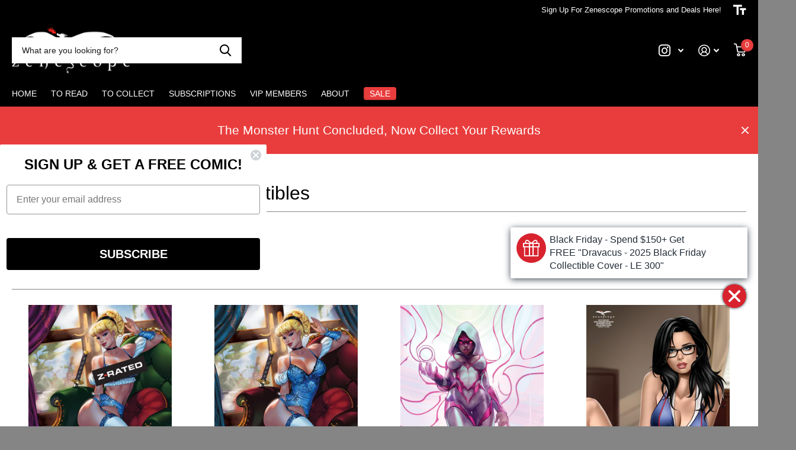

--- FILE ---
content_type: text/html; charset=utf-8
request_url: https://zenescope.com/en-au/collections/2023-diamond-retailer-collectibles
body_size: 68921
content:
<!doctype html>
<html lang="en" data-theme="xtra" dir="ltr" class="no-js  ">
	<head>
        <script type="application/vnd.locksmith+json" data-locksmith>{"version":"v245","locked":false,"initialized":true,"scope":"collection","access_granted":true,"access_denied":false,"requires_customer":false,"manual_lock":false,"remote_lock":false,"has_timeout":false,"remote_rendered":null,"hide_resource":false,"hide_links_to_resource":false,"transparent":true,"locks":{"all":[],"opened":[]},"keys":[],"keys_signature":"7a2abb78924071e740858b107a936fd584fba1ce6c0a7a5dc59f0b083ff45bfc","state":{"template":"collection","theme":145577050200,"product":null,"collection":"2023-diamond-retailer-collectibles","page":null,"blog":null,"article":null,"app":null},"now":1764475728,"path":"\/collections\/2023-diamond-retailer-collectibles","locale_root_url":"\/en-au","canonical_url":"https:\/\/zenescope.com\/en-au\/collections\/2023-diamond-retailer-collectibles","customer_id":null,"customer_id_signature":"7a2abb78924071e740858b107a936fd584fba1ce6c0a7a5dc59f0b083ff45bfc","cart":null}</script><script data-locksmith>!function(){var require=undefined,reqwest=function(){function succeed(e){var t=protocolRe.exec(e.url);return t=t&&t[1]||context.location.protocol,httpsRe.test(t)?twoHundo.test(e.request.status):!!e.request.response}function handleReadyState(e,t,n){return function(){return e._aborted?n(e.request):e._timedOut?n(e.request,"Request is aborted: timeout"):void(e.request&&4==e.request[readyState]&&(e.request.onreadystatechange=noop,succeed(e)?t(e.request):n(e.request)))}}function setHeaders(e,t){var n,s=t.headers||{};s.Accept=s.Accept||defaultHeaders.accept[t.type]||defaultHeaders.accept["*"];var r="undefined"!=typeof FormData&&t.data instanceof FormData;for(n in!t.crossOrigin&&!s[requestedWith]&&(s[requestedWith]=defaultHeaders.requestedWith),!s[contentType]&&!r&&(s[contentType]=t.contentType||defaultHeaders.contentType),s)s.hasOwnProperty(n)&&"setRequestHeader"in e&&e.setRequestHeader(n,s[n])}function setCredentials(e,t){"undefined"!=typeof t.withCredentials&&"undefined"!=typeof e.withCredentials&&(e.withCredentials=!!t.withCredentials)}function generalCallback(e){lastValue=e}function urlappend(e,t){return e+(/[?]/.test(e)?"&":"?")+t}function handleJsonp(e,t,n,s){var r=uniqid++,a=e.jsonpCallback||"callback",o=e.jsonpCallbackName||reqwest.getcallbackPrefix(r),i=new RegExp("((^|[?]|&)"+a+")=([^&]+)"),l=s.match(i),c=doc.createElement("script"),u=0,d=-1!==navigator.userAgent.indexOf("MSIE 10.0");return l?"?"===l[3]?s=s.replace(i,"$1="+o):o=l[3]:s=urlappend(s,a+"="+o),context[o]=generalCallback,c.type="text/javascript",c.src=s,c.async=!0,"undefined"!=typeof c.onreadystatechange&&!d&&(c.htmlFor=c.id="_reqwest_"+r),c.onload=c.onreadystatechange=function(){if(c[readyState]&&"complete"!==c[readyState]&&"loaded"!==c[readyState]||u)return!1;c.onload=c.onreadystatechange=null,c.onclick&&c.onclick(),t(lastValue),lastValue=undefined,head.removeChild(c),u=1},head.appendChild(c),{abort:function(){c.onload=c.onreadystatechange=null,n({},"Request is aborted: timeout",{}),lastValue=undefined,head.removeChild(c),u=1}}}function getRequest(e,t){var n,s=this.o,r=(s.method||"GET").toUpperCase(),a="string"==typeof s?s:s.url,o=!1!==s.processData&&s.data&&"string"!=typeof s.data?reqwest.toQueryString(s.data):s.data||null,i=!1;return("jsonp"==s.type||"GET"==r)&&o&&(a=urlappend(a,o),o=null),"jsonp"==s.type?handleJsonp(s,e,t,a):((n=s.xhr&&s.xhr(s)||xhr(s)).open(r,a,!1!==s.async),setHeaders(n,s),setCredentials(n,s),context[xDomainRequest]&&n instanceof context[xDomainRequest]?(n.onload=e,n.onerror=t,n.onprogress=function(){},i=!0):n.onreadystatechange=handleReadyState(this,e,t),s.before&&s.before(n),i?setTimeout(function(){n.send(o)},200):n.send(o),n)}function Reqwest(e,t){this.o=e,this.fn=t,init.apply(this,arguments)}function setType(e){return null===e?undefined:e.match("json")?"json":e.match("javascript")?"js":e.match("text")?"html":e.match("xml")?"xml":void 0}function init(o,fn){function complete(e){for(o.timeout&&clearTimeout(self.timeout),self.timeout=null;0<self._completeHandlers.length;)self._completeHandlers.shift()(e)}function success(resp){var type=o.type||resp&&setType(resp.getResponseHeader("Content-Type"));resp="jsonp"!==type?self.request:resp;var filteredResponse=globalSetupOptions.dataFilter(resp.responseText,type),r=filteredResponse;try{resp.responseText=r}catch(e){}if(r)switch(type){case"json":try{resp=context.JSON?context.JSON.parse(r):eval("("+r+")")}catch(err){return error(resp,"Could not parse JSON in response",err)}break;case"js":resp=eval(r);break;case"html":resp=r;break;case"xml":resp=resp.responseXML&&resp.responseXML.parseError&&resp.responseXML.parseError.errorCode&&resp.responseXML.parseError.reason?null:resp.responseXML}for(self._responseArgs.resp=resp,self._fulfilled=!0,fn(resp),self._successHandler(resp);0<self._fulfillmentHandlers.length;)resp=self._fulfillmentHandlers.shift()(resp);complete(resp)}function timedOut(){self._timedOut=!0,self.request.abort()}function error(e,t,n){for(e=self.request,self._responseArgs.resp=e,self._responseArgs.msg=t,self._responseArgs.t=n,self._erred=!0;0<self._errorHandlers.length;)self._errorHandlers.shift()(e,t,n);complete(e)}this.url="string"==typeof o?o:o.url,this.timeout=null,this._fulfilled=!1,this._successHandler=function(){},this._fulfillmentHandlers=[],this._errorHandlers=[],this._completeHandlers=[],this._erred=!1,this._responseArgs={};var self=this;fn=fn||function(){},o.timeout&&(this.timeout=setTimeout(function(){timedOut()},o.timeout)),o.success&&(this._successHandler=function(){o.success.apply(o,arguments)}),o.error&&this._errorHandlers.push(function(){o.error.apply(o,arguments)}),o.complete&&this._completeHandlers.push(function(){o.complete.apply(o,arguments)}),this.request=getRequest.call(this,success,error)}function reqwest(e,t){return new Reqwest(e,t)}function normalize(e){return e?e.replace(/\r?\n/g,"\r\n"):""}function serial(e,t){var n,s,r,a,o=e.name,i=e.tagName.toLowerCase(),l=function(e){e&&!e.disabled&&t(o,normalize(e.attributes.value&&e.attributes.value.specified?e.value:e.text))};if(!e.disabled&&o)switch(i){case"input":/reset|button|image|file/i.test(e.type)||(n=/checkbox/i.test(e.type),s=/radio/i.test(e.type),r=e.value,(!n&&!s||e.checked)&&t(o,normalize(n&&""===r?"on":r)));break;case"textarea":t(o,normalize(e.value));break;case"select":if("select-one"===e.type.toLowerCase())l(0<=e.selectedIndex?e.options[e.selectedIndex]:null);else for(a=0;e.length&&a<e.length;a++)e.options[a].selected&&l(e.options[a])}}function eachFormElement(){var e,t,a=this,n=function(e,t){var n,s,r;for(n=0;n<t.length;n++)for(r=e[byTag](t[n]),s=0;s<r.length;s++)serial(r[s],a)};for(t=0;t<arguments.length;t++)e=arguments[t],/input|select|textarea/i.test(e.tagName)&&serial(e,a),n(e,["input","select","textarea"])}function serializeQueryString(){return reqwest.toQueryString(reqwest.serializeArray.apply(null,arguments))}function serializeHash(){var n={};return eachFormElement.apply(function(e,t){e in n?(n[e]&&!isArray(n[e])&&(n[e]=[n[e]]),n[e].push(t)):n[e]=t},arguments),n}function buildParams(e,t,n,s){var r,a,o,i=/\[\]$/;if(isArray(t))for(a=0;t&&a<t.length;a++)o=t[a],n||i.test(e)?s(e,o):buildParams(e+"["+("object"==typeof o?a:"")+"]",o,n,s);else if(t&&"[object Object]"===t.toString())for(r in t)buildParams(e+"["+r+"]",t[r],n,s);else s(e,t)}var context=this,XHR2;if("window"in context)var doc=document,byTag="getElementsByTagName",head=doc[byTag]("head")[0];else try{XHR2=require("xhr2")}catch(ex){throw new Error("Peer dependency `xhr2` required! Please npm install xhr2")}var httpsRe=/^http/,protocolRe=/(^\w+):\/\//,twoHundo=/^(20\d|1223)$/,readyState="readyState",contentType="Content-Type",requestedWith="X-Requested-With",uniqid=0,callbackPrefix="reqwest_"+ +new Date,lastValue,xmlHttpRequest="XMLHttpRequest",xDomainRequest="XDomainRequest",noop=function(){},isArray="function"==typeof Array.isArray?Array.isArray:function(e){return e instanceof Array},defaultHeaders={contentType:"application/x-www-form-urlencoded",requestedWith:xmlHttpRequest,accept:{"*":"text/javascript, text/html, application/xml, text/xml, */*",xml:"application/xml, text/xml",html:"text/html",text:"text/plain",json:"application/json, text/javascript",js:"application/javascript, text/javascript"}},xhr=function(e){if(!0!==e.crossOrigin)return context[xmlHttpRequest]?new XMLHttpRequest:XHR2?new XHR2:new ActiveXObject("Microsoft.XMLHTTP");var t=context[xmlHttpRequest]?new XMLHttpRequest:null;if(t&&"withCredentials"in t)return t;if(context[xDomainRequest])return new XDomainRequest;throw new Error("Browser does not support cross-origin requests")},globalSetupOptions={dataFilter:function(e){return e}};return Reqwest.prototype={abort:function(){this._aborted=!0,this.request.abort()},retry:function(){init.call(this,this.o,this.fn)},then:function(e,t){return e=e||function(){},t=t||function(){},this._fulfilled?this._responseArgs.resp=e(this._responseArgs.resp):this._erred?t(this._responseArgs.resp,this._responseArgs.msg,this._responseArgs.t):(this._fulfillmentHandlers.push(e),this._errorHandlers.push(t)),this},always:function(e){return this._fulfilled||this._erred?e(this._responseArgs.resp):this._completeHandlers.push(e),this},fail:function(e){return this._erred?e(this._responseArgs.resp,this._responseArgs.msg,this._responseArgs.t):this._errorHandlers.push(e),this},"catch":function(e){return this.fail(e)}},reqwest.serializeArray=function(){var n=[];return eachFormElement.apply(function(e,t){n.push({name:e,value:t})},arguments),n},reqwest.serialize=function(){if(0===arguments.length)return"";var e,t=Array.prototype.slice.call(arguments,0);return(e=t.pop())&&e.nodeType&&t.push(e)&&(e=null),e&&(e=e.type),("map"==e?serializeHash:"array"==e?reqwest.serializeArray:serializeQueryString).apply(null,t)},reqwest.toQueryString=function(e,t){var n,s,r=t||!1,a=[],o=encodeURIComponent,i=function(e,t){t="function"==typeof t?t():null==t?"":t,a[a.length]=o(e)+"="+o(t)};if(isArray(e))for(s=0;e&&s<e.length;s++)i(e[s].name,e[s].value);else for(n in e)e.hasOwnProperty(n)&&buildParams(n,e[n],r,i);return a.join("&").replace(/%20/g,"+")},reqwest.getcallbackPrefix=function(){return callbackPrefix},reqwest.compat=function(e,t){return e&&(e.type&&(e.method=e.type)&&delete e.type,e.dataType&&(e.type=e.dataType),e.jsonpCallback&&(e.jsonpCallbackName=e.jsonpCallback)&&delete e.jsonpCallback,e.jsonp&&(e.jsonpCallback=e.jsonp)),new Reqwest(e,t)},reqwest.ajaxSetup=function(e){for(var t in e=e||{})globalSetupOptions[t]=e[t]},reqwest}();
/*!
  * Reqwest! A general purpose XHR connection manager
  * license MIT (c) Dustin Diaz 2015
  * https://github.com/ded/reqwest
  */!function(){var o=window.Locksmith={},e=document.querySelector('script[type="application/vnd.locksmith+json"]'),n=e&&e.innerHTML;if(o.state={},o.util={},o.loading=!1,n)try{o.state=JSON.parse(n)}catch(u){}if(document.addEventListener&&document.querySelector){var s,r,a,t=[76,79,67,75,83,77,73,84,72,49,49],i=function(){r=t.slice(0)},l="style",c=function(e){e&&27!==e.keyCode&&"click"!==e.type||(document.removeEventListener("keydown",c),document.removeEventListener("click",c),s&&document.body.removeChild(s),s=null)};i(),document.addEventListener("keyup",function(e){if(e.keyCode===r[0]){if(clearTimeout(a),r.shift(),0<r.length)return void(a=setTimeout(i,1e3));i(),c(),(s=document.createElement("div"))[l].width="50%",s[l].maxWidth="1000px",s[l].height="85%",s[l].border="1px rgba(0, 0, 0, 0.2) solid",s[l].background="rgba(255, 255, 255, 0.99)",s[l].borderRadius="4px",s[l].position="fixed",s[l].top="50%",s[l].left="50%",s[l].transform="translateY(-50%) translateX(-50%)",s[l].boxShadow="0 2px 5px rgba(0, 0, 0, 0.3), 0 0 100vh 100vw rgba(0, 0, 0, 0.5)",s[l].zIndex="2147483645";var t=document.createElement("textarea");t.value=JSON.stringify(JSON.parse(n),null,2),t[l].border="none",t[l].display="block",t[l].boxSizing="border-box",t[l].width="100%",t[l].height="100%",t[l].background="transparent",t[l].padding="22px",t[l].fontFamily="monospace",t[l].fontSize="14px",t[l].color="#333",t[l].resize="none",t[l].outline="none",t.readOnly=!0,s.appendChild(t),document.body.appendChild(s),t.addEventListener("click",function(e){e.stopImmediatePropagation()}),t.select(),document.addEventListener("keydown",c),document.addEventListener("click",c)}})}o.isEmbedded=-1!==window.location.search.indexOf("_ab=0&_fd=0&_sc=1"),o.path=o.state.path||window.location.pathname,o.basePath=o.state.locale_root_url.concat("/apps/locksmith").replace(/^\/\//,"/"),o.reloading=!1,o.util.console=window.console||{log:function(){},error:function(){}},o.util.makeUrl=function(e,t){var n,s=o.basePath+e,r=[],a=o.cache();for(n in a)r.push(n+"="+encodeURIComponent(a[n]));for(n in t)r.push(n+"="+encodeURIComponent(t[n]));return o.state.customer_id&&(r.push("customer_id="+encodeURIComponent(o.state.customer_id)),r.push("customer_id_signature="+encodeURIComponent(o.state.customer_id_signature))),s+=(-1===s.indexOf("?")?"?":"&")+r.join("&")},o._initializeCallbacks=[],o.on=function(e,t){if("initialize"!==e)throw'Locksmith.on() currently only supports the "initialize" event';o._initializeCallbacks.push(t)},o.initializeSession=function(e){if(!o.isEmbedded){var t=!1,n=!0,s=!0;(e=e||{}).silent&&(s=n=!(t=!0)),o.ping({silent:t,spinner:n,reload:s,callback:function(){o._initializeCallbacks.forEach(function(e){e()})}})}},o.cache=function(e){var t={};try{var n=function r(e){return(document.cookie.match("(^|; )"+e+"=([^;]*)")||0)[2]};t=JSON.parse(decodeURIComponent(n("locksmith-params")||"{}"))}catch(u){}if(e){for(var s in e)t[s]=e[s];document.cookie="locksmith-params=; expires=Thu, 01 Jan 1970 00:00:00 GMT; path=/",document.cookie="locksmith-params="+encodeURIComponent(JSON.stringify(t))+"; path=/"}return t},o.cache.cart=o.state.cart,o.cache.cartLastSaved=null,o.params=o.cache(),o.util.reload=function(){o.reloading=!0;try{window.location.href=window.location.href.replace(/#.*/,"")}catch(u){o.util.console.error("Preferred reload method failed",u),window.location.reload()}},o.cache.saveCart=function(e){if(!o.cache.cart||o.cache.cart===o.cache.cartLastSaved)return e?e():null;var t=o.cache.cartLastSaved;o.cache.cartLastSaved=o.cache.cart,reqwest({url:"/cart/update.json",method:"post",type:"json",data:{attributes:{locksmith:o.cache.cart}},complete:e,error:function(e){if(o.cache.cartLastSaved=t,!o.reloading)throw e}})},o.util.spinnerHTML='<style>body{background:#FFF}@keyframes spin{from{transform:rotate(0deg)}to{transform:rotate(360deg)}}#loading{display:flex;width:100%;height:50vh;color:#777;align-items:center;justify-content:center}#loading .spinner{display:block;animation:spin 600ms linear infinite;position:relative;width:50px;height:50px}#loading .spinner-ring{stroke:currentColor;stroke-dasharray:100%;stroke-width:2px;stroke-linecap:round;fill:none}</style><div id="loading"><div class="spinner"><svg width="100%" height="100%"><svg preserveAspectRatio="xMinYMin"><circle class="spinner-ring" cx="50%" cy="50%" r="45%"></circle></svg></svg></div></div>',o.util.clobberBody=function(e){document.body.innerHTML=e},o.util.clobberDocument=function(e){e.responseText&&(e=e.responseText),document.documentElement&&document.removeChild(document.documentElement);var t=document.open("text/html","replace");t.writeln(e),t.close(),setTimeout(function(){var e=t.querySelector("[autofocus]");e&&e.focus()},100)},o.util.serializeForm=function(e){if(e&&"FORM"===e.nodeName){var t,n,s={};for(t=e.elements.length-1;0<=t;t-=1)if(""!==e.elements[t].name)switch(e.elements[t].nodeName){case"INPUT":switch(e.elements[t].type){default:case"text":case"hidden":case"password":case"button":case"reset":case"submit":s[e.elements[t].name]=e.elements[t].value;break;case"checkbox":case"radio":e.elements[t].checked&&(s[e.elements[t].name]=e.elements[t].value);break;case"file":}break;case"TEXTAREA":s[e.elements[t].name]=e.elements[t].value;break;case"SELECT":switch(e.elements[t].type){case"select-one":s[e.elements[t].name]=e.elements[t].value;break;case"select-multiple":for(n=e.elements[t].options.length-1;0<=n;n-=1)e.elements[t].options[n].selected&&(s[e.elements[t].name]=e.elements[t].options[n].value)}break;case"BUTTON":switch(e.elements[t].type){case"reset":case"submit":case"button":s[e.elements[t].name]=e.elements[t].value}}return s}},o.util.on=function(e,a,o,t){t=t||document;var i="locksmith-"+e+a,n=function(e){var t=e.target,n=e.target.parentElement,s=t.className.baseVal||t.className||"",r=n.className.baseVal||n.className||"";("string"==typeof s&&-1!==s.split(/\s+/).indexOf(a)||"string"==typeof r&&-1!==r.split(/\s+/).indexOf(a))&&!e[i]&&(e[i]=!0,o(e))};t.attachEvent?t.attachEvent(e,n):t.addEventListener(e,n,!1)},o.util.enableActions=function(e){o.util.on("click","locksmith-action",function(e){e.preventDefault();var t=e.target;t.dataset.confirmWith&&!confirm(t.dataset.confirmWith)||(t.disabled=!0,t.innerText=t.dataset.disableWith,o.post("/action",t.dataset.locksmithParams,{spinner:!1,type:"text",success:function(e){(e=JSON.parse(e.responseText)).message&&alert(e.message),o.util.reload()}}))},e)},o.util.inject=function(e,t){var n=["data","locksmith","append"];if(-1!==t.indexOf(n.join("-"))){var s=document.createElement("div");s.innerHTML=t,e.appendChild(s)}else e.innerHTML=t;var r,a,o=e.querySelectorAll("script");for(a=0;a<o.length;++a){r=o[a];var i=document.createElement("script");if(r.type&&(i.type=r.type),r.src)i.src=r.src;else{var l=document.createTextNode(r.innerHTML);i.appendChild(l)}e.appendChild(i)}var c=e.querySelector("[autofocus]");c&&c.focus()},o.post=function(e,t,n){!1!==(n=n||{}).spinner&&o.util.clobberBody(o.util.spinnerHTML);var s={};n.container===document?(s.layout=1,n.success=function(e){document.getElementById(n.container);o.util.clobberDocument(e)}):n.container&&(s.layout=0,n.success=function(e){var t=document.getElementById(n.container);o.util.inject(t,e),t.id===t.firstChild.id&&t.parentElement.replaceChild(t.firstChild,t)}),n.form_type&&(t.form_type=n.form_type),n.include_layout_classes!==undefined&&(t.include_layout_classes=n.include_layout_classes),n.lock_id!==undefined&&(t.lock_id=n.lock_id),o.loading=!0;var r=o.util.makeUrl(e,s);reqwest({url:r,method:"post",type:n.type||"html",data:t,complete:function(){o.loading=!1},error:function(e){if(!o.reloading)if("dashboard.weglot.com"!==window.location.host){if(!n.silent)throw alert("Something went wrong! Please refresh and try again."),e;console.error(e)}else console.error(e)},success:n.success||o.util.clobberDocument})},o.postResource=function(e,t){e.path=o.path,e.search=window.location.search,e.state=o.state,e.passcode&&(e.passcode=e.passcode.trim()),e.email&&(e.email=e.email.trim()),e.state.cart=o.cache.cart,e.locksmith_json=o.jsonTag,e.locksmith_json_signature=o.jsonTagSignature,o.post("/resource",e,t)},o.ping=function(e){if(!o.isEmbedded){e=e||{};var t=function(){e.reload?o.util.reload():"function"==typeof e.callback&&e.callback()};o.post("/ping",{path:o.path,search:window.location.search,state:o.state},{spinner:!!e.spinner,silent:"undefined"==typeof e.silent||e.silent,type:"text",success:function(e){(e=JSON.parse(e.responseText)).messages&&0<e.messages.length&&o.showMessages(e.messages),e.cart&&o.cache.cart!==e.cart?(o.cache.cart=e.cart,o.cache.saveCart(function(){t(),e.cart&&e.cart.match(/^.+:/)&&o.util.reload()})):t()}})}},o.timeoutMonitor=function(){var e=o.cache.cart;o.ping({callback:function(){e!==o.cache.cart||setTimeout(function(){o.timeoutMonitor()},6e4)}})},o.showMessages=function(e){var t=document.createElement("div");t.style.position="fixed",t.style.left=0,t.style.right=0,t.style.bottom="-50px",t.style.opacity=0,t.style.background="#191919",t.style.color="#ddd",t.style.transition="bottom 0.2s, opacity 0.2s",t.style.zIndex=999999,t.innerHTML="        <style>          .locksmith-ab .locksmith-b { display: none; }          .locksmith-ab.toggled .locksmith-b { display: flex; }          .locksmith-ab.toggled .locksmith-a { display: none; }          .locksmith-flex { display: flex; flex-wrap: wrap; justify-content: space-between; align-items: center; padding: 10px 20px; }          .locksmith-message + .locksmith-message { border-top: 1px #555 solid; }          .locksmith-message a { color: inherit; font-weight: bold; }          .locksmith-message a:hover { color: inherit; opacity: 0.8; }          a.locksmith-ab-toggle { font-weight: inherit; text-decoration: underline; }          .locksmith-text { flex-grow: 1; }          .locksmith-cta { flex-grow: 0; text-align: right; }          .locksmith-cta button { transform: scale(0.8); transform-origin: left; }          .locksmith-cta > * { display: block; }          .locksmith-cta > * + * { margin-top: 10px; }          .locksmith-message a.locksmith-close { flex-grow: 0; text-decoration: none; margin-left: 15px; font-size: 30px; font-family: monospace; display: block; padding: 2px 10px; }                    @media screen and (max-width: 600px) {            .locksmith-wide-only { display: none !important; }            .locksmith-flex { padding: 0 15px; }            .locksmith-flex > * { margin-top: 5px; margin-bottom: 5px; }            .locksmith-cta { text-align: left; }          }                    @media screen and (min-width: 601px) {            .locksmith-narrow-only { display: none !important; }          }        </style>      "+e.map(function(e){return'<div class="locksmith-message">'+e+"</div>"}).join(""),document.body.appendChild(t),document.body.style.position="relative",document.body.parentElement.style.paddingBottom=t.offsetHeight+"px",setTimeout(function(){t.style.bottom=0,t.style.opacity=1},50),o.util.on("click","locksmith-ab-toggle",function(e){e.preventDefault();for(var t=e.target.parentElement;-1===t.className.split(" ").indexOf("locksmith-ab");)t=t.parentElement;-1!==t.className.split(" ").indexOf("toggled")?t.className=t.className.replace("toggled",""):t.className=t.className+" toggled"}),o.util.enableActions(t)}}()}();</script>
      <script data-locksmith>Locksmith.cache.cart=null</script>

  <script data-locksmith>Locksmith.jsonTag="{\"version\":\"v245\",\"locked\":false,\"initialized\":true,\"scope\":\"collection\",\"access_granted\":true,\"access_denied\":false,\"requires_customer\":false,\"manual_lock\":false,\"remote_lock\":false,\"has_timeout\":false,\"remote_rendered\":null,\"hide_resource\":false,\"hide_links_to_resource\":false,\"transparent\":true,\"locks\":{\"all\":[],\"opened\":[]},\"keys\":[],\"keys_signature\":\"7a2abb78924071e740858b107a936fd584fba1ce6c0a7a5dc59f0b083ff45bfc\",\"state\":{\"template\":\"collection\",\"theme\":145577050200,\"product\":null,\"collection\":\"2023-diamond-retailer-collectibles\",\"page\":null,\"blog\":null,\"article\":null,\"app\":null},\"now\":1764475728,\"path\":\"\\\/collections\\\/2023-diamond-retailer-collectibles\",\"locale_root_url\":\"\\\/en-au\",\"canonical_url\":\"https:\\\/\\\/zenescope.com\\\/en-au\\\/collections\\\/2023-diamond-retailer-collectibles\",\"customer_id\":null,\"customer_id_signature\":\"7a2abb78924071e740858b107a936fd584fba1ce6c0a7a5dc59f0b083ff45bfc\",\"cart\":null}";Locksmith.jsonTagSignature="579df7a6fcf63dba04ca17806d9a3896ab7c6e7a9ab0b8521568f8569e6bf242"</script>
        <script src="https://cdnjs.cloudflare.com/ajax/libs/jquery/2.2.4/jquery.min.js"></script>
        <script>
/*! Wiser slider v2.3.4 */ !function(t,e,i,s){function n(e,i){this.settings=null,this.options=t.extend({},n.Defaults,i),this.$element=t(e),this._handlers={},this._plugins={},this._supress={},this._current=null,this._speed=null,this._coordinates=[],this._breakpoint=null,this._width=null,this._items=[],this._clones=[],this._mergers=[],this._widths=[],this._invalidated={},this._pipe=[],this._drag={time:null,target:null,pointer:null,stage:{start:null,current:null},direction:null},this._states={current:{},tags:{initializing:["busy"],animating:["busy"],dragging:["interacting"]}},t.each(["onResize","onThrottledResize"],t.proxy(function(e,i){this._handlers[i]=t.proxy(this[i],this)},this)),t.each(n.Plugins,t.proxy(function(t,e){this._plugins[t.charAt(0).toLowerCase()+t.slice(1)]=new e(this)},this)),t.each(n.Workers,t.proxy(function(e,i){this._pipe.push({filter:i.filter,run:t.proxy(i.run,this)})},this)),this.setup(),this.initialize()}n.Defaults={items:3,loop:!1,center:!1,rewind:!1,checkVisibility:!0,mouseDrag:!0,touchDrag:!0,pullDrag:!0,freeDrag:!1,margin:0,stagePadding:0,merge:!1,mergeFit:!0,autoWidth:!1,startPosition:0,rtl:!1,smartSpeed:250,fluidSpeed:!1,dragEndSpeed:!1,responsive:{},responsiveRefreshRate:200,responsiveBaseElement:e,fallbackEasing:"swing",slideTransition:"",info:!1,nestedItemSelector:!1,itemElement:"div",stageElement:"div",refreshClass:"owl-refresh",loadedClass:"owl-loaded",loadingClass:"owl-loading",rtlClass:"owl-rtl",responsiveClass:"owl-responsive",dragClass:"owl-drag",itemClass:"owl-item",stageClass:"owl-stage",stageOuterClass:"owl-stage-outer",grabClass:"owl-grab"},n.Width={Default:"default",Inner:"inner",Outer:"outer"},n.Type={Event:"event",State:"state"},n.Plugins={},n.Workers=[{filter:["width","settings"],run:function(){this._width=this.$element.width()}},{filter:["width","items","settings"],run:function(t){t.current=this._items&&this._items[this.relative(this._current)]}},{filter:["items","settings"],run:function(){this.$stage.children(".cloned").remove()}},{filter:["width","items","settings"],run:function(t){var e=this.settings.margin||"",i=!this.settings.autoWidth,s=this.settings.rtl,n={width:"auto","margin-left":s?e:"","margin-right":s?"":e};!i&&this.$stage.children().css(n),t.css=n}},{filter:["width","items","settings"],run:function(t){var e=(this.width()/this.settings.items).toFixed(3)-this.settings.margin,i=null,s=this._items.length,n=!this.settings.autoWidth,o=[];for(t.items={merge:!1,width:e};s--;)i=this._mergers[s],i=this.settings.mergeFit&&Math.min(i,this.settings.items)||i,t.items.merge=i>1||t.items.merge,o[s]=n?e*i:this._items[s].width();this._widths=o}},{filter:["items","settings"],run:function(){var e=[],i=this._items,s=this.settings,n=Math.max(2*s.items,4),o=2*Math.ceil(i.length/2),r=s.loop&&i.length?s.rewind?n:Math.max(n,o):0,a="",h="";for(r/=2;r>0;)e.push(this.normalize(e.length/2,!0)),a+=i[e[e.length-1]][0].outerHTML,e.push(this.normalize(i.length-1-(e.length-1)/2,!0)),h=i[e[e.length-1]][0].outerHTML+h,r-=1;this._clones=e,t(a).addClass("cloned").appendTo(this.$stage),t(h).addClass("cloned").prependTo(this.$stage)}},{filter:["width","items","settings"],run:function(){for(var t=this.settings.rtl?1:-1,e=this._clones.length+this._items.length,i=-1,s=0,n=0,o=[];++i<e;)s=o[i-1]||0,n=this._widths[this.relative(i)]+this.settings.margin,o.push(s+n*t);this._coordinates=o}},{filter:["width","items","settings"],run:function(){var t=this.settings.stagePadding,e=this._coordinates,i={width:Math.ceil(Math.abs(e[e.length-1]))+2*t,"padding-left":t||"","padding-right":t||""};this.$stage.css(i)}},{filter:["width","items","settings"],run:function(t){var e=this._coordinates.length,i=!this.settings.autoWidth,s=this.$stage.children();if(i&&t.items.merge)for(;e--;)t.css.width=this._widths[this.relative(e)],s.eq(e).css(t.css);else i&&(t.css.width=t.items.width,s.css(t.css))}},{filter:["items"],run:function(){this._coordinates.length<1&&this.$stage.removeAttr("style")}},{filter:["width","items","settings"],run:function(t){t.current=t.current?this.$stage.children().index(t.current):0,t.current=Math.max(this.minimum(),Math.min(this.maximum(),t.current)),this.reset(t.current)}},{filter:["position"],run:function(){this.animate(this.coordinates(this._current))}},{filter:["width","position","items","settings"],run:function(){var t,e,i,s,n=this.settings.rtl?1:-1,o=2*this.settings.stagePadding,r=this.coordinates(this.current())+o,a=r+this.width()*n,h=[];for(i=0,s=this._coordinates.length;i<s;i++)t=this._coordinates[i-1]||0,e=Math.abs(this._coordinates[i])+o*n,(this.op(t,"<=",r)&&this.op(t,">",a)||this.op(e,"<",r)&&this.op(e,">",a))&&h.push(i);this.$stage.children(".active").removeClass("active"),this.$stage.children(":eq("+h.join("), :eq(")+")").addClass("active"),this.$stage.children(".center").removeClass("center"),this.settings.center&&this.$stage.children().eq(this.current()).addClass("center")}}],n.prototype.initializeStage=function(){this.$stage=this.$element.find("."+this.settings.stageClass),this.$stage.length||(this.$element.addClass(this.options.loadingClass),this.$stage=t("<"+this.settings.stageElement+">",{class:this.settings.stageClass}).wrap(t("<div/>",{class:this.settings.stageOuterClass})),this.$element.append(this.$stage.parent()))},n.prototype.initializeItems=function(){var e=this.$element.find(".owl-item");if(e.length)return this._items=e.get().map(function(e){return t(e)}),this._mergers=this._items.map(function(){return 1}),void this.refresh();this.replace(this.$element.children().not(this.$stage.parent())),this.isVisible()?this.refresh():this.invalidate("width"),this.$element.removeClass(this.options.loadingClass).addClass(this.options.loadedClass)},n.prototype.initialize=function(){var t,e,i;this.enter("initializing"),this.trigger("initialize"),this.$element.toggleClass(this.settings.rtlClass,this.settings.rtl),this.settings.autoWidth&&!this.is("pre-loading")&&(t=this.$element.find("img"),e=this.settings.nestedItemSelector?"."+this.settings.nestedItemSelector:void 0,i=this.$element.children(e).width(),t.length&&i<=0&&this.preloadAutoWidthImages(t)),this.initializeStage(),this.initializeItems(),this.registerEventHandlers(),this.leave("initializing"),this.trigger("initialized")},n.prototype.isVisible=function(){return!this.settings.checkVisibility||this.$element.is(":visible")},n.prototype.setup=function(){var e=this.viewport(),i=this.options.responsive,s=-1,n=null;i?(t.each(i,function(t){t<=e&&t>s&&(s=Number(t))}),"function"==typeof(n=t.extend({},this.options,i[s])).stagePadding&&(n.stagePadding=n.stagePadding()),delete n.responsive,n.responsiveClass&&this.$element.attr("class",this.$element.attr("class").replace(new RegExp("("+this.options.responsiveClass+"-)\\S+\\s","g"),"$1"+s))):n=t.extend({},this.options),this.trigger("change",{property:{name:"settings",value:n}}),this._breakpoint=s,this.settings=n,this.invalidate("settings"),this.trigger("changed",{property:{name:"settings",value:this.settings}})},n.prototype.optionsLogic=function(){this.settings.autoWidth&&(this.settings.stagePadding=!1,this.settings.merge=!1)},n.prototype.prepare=function(e){var i=this.trigger("prepare",{content:e});return i.data||(i.data=t("<"+this.settings.itemElement+"/>").addClass(this.options.itemClass).append(e)),this.trigger("prepared",{content:i.data}),i.data},n.prototype.update=function(){for(var e=0,i=this._pipe.length,s=t.proxy(function(t){return this[t]},this._invalidated),n={};e<i;)(this._invalidated.all||t.grep(this._pipe[e].filter,s).length>0)&&this._pipe[e].run(n),e++;this._invalidated={},!this.is("valid")&&this.enter("valid")},n.prototype.width=function(t){switch(t=t||n.Width.Default){case n.Width.Inner:case n.Width.Outer:return this._width;default:return this._width-2*this.settings.stagePadding+this.settings.margin}},n.prototype.refresh=function(){this.enter("refreshing"),this.trigger("refresh"),this.setup(),this.optionsLogic(),this.$element.addClass(this.options.refreshClass),this.update(),this.$element.removeClass(this.options.refreshClass),this.leave("refreshing"),this.trigger("refreshed")},n.prototype.onThrottledResize=function(){e.clearTimeout(this.resizeTimer),this.resizeTimer=e.setTimeout(this._handlers.onResize,this.settings.responsiveRefreshRate)},n.prototype.onResize=function(){return!!this._items.length&&this._width!==this.$element.width()&&!!this.isVisible()&&(this.enter("resizing"),this.trigger("resize").isDefaultPrevented()?(this.leave("resizing"),!1):(this.invalidate("width"),this.refresh(),this.leave("resizing"),void this.trigger("resized")))},n.prototype.registerEventHandlers=function(){t.support.transition&&this.$stage.on(t.support.transition.end+".owl.core",t.proxy(this.onTransitionEnd,this)),!1!==this.settings.responsive&&this.on(e,"resize",this._handlers.onThrottledResize),this.settings.mouseDrag&&(this.$element.addClass(this.options.dragClass),this.$stage.on("mousedown.owl.core",t.proxy(this.onDragStart,this)),this.$stage.on("dragstart.owl.core selectstart.owl.core",function(){return!1})),this.settings.touchDrag&&(this.$stage.on("touchstart.owl.core",t.proxy(this.onDragStart,this)),this.$stage.on("touchcancel.owl.core",t.proxy(this.onDragEnd,this)))},n.prototype.onDragStart=function(e){var s=null;3!==e.which&&(t.support.transform?s={x:(s=this.$stage.css("transform").replace(/.*\(|\)| /g,"").split(","))[16===s.length?12:4],y:s[16===s.length?13:5]}:(s=this.$stage.position(),s={x:this.settings.rtl?s.left+this.$stage.width()-this.width()+this.settings.margin:s.left,y:s.top}),this.is("animating")&&(t.support.transform?this.animate(s.x):this.$stage.stop(),this.invalidate("position")),this.$element.toggleClass(this.options.grabClass,"mousedown"===e.type),this.speed(0),this._drag.time=(new Date).getTime(),this._drag.target=t(e.target),this._drag.stage.start=s,this._drag.stage.current=s,this._drag.pointer=this.pointer(e),t(i).on("mouseup.owl.core touchend.owl.core",t.proxy(this.onDragEnd,this)),t(i).one("mousemove.owl.core touchmove.owl.core",t.proxy(function(e){var s=this.difference(this._drag.pointer,this.pointer(e));t(i).on("mousemove.owl.core touchmove.owl.core",t.proxy(this.onDragMove,this)),Math.abs(s.x)<Math.abs(s.y)&&this.is("valid")||(e.preventDefault(),this.enter("dragging"),this.trigger("drag"))},this)))},n.prototype.onDragMove=function(t){var e=null,i=null,s=null,n=this.difference(this._drag.pointer,this.pointer(t)),o=this.difference(this._drag.stage.start,n);this.is("dragging")&&(t.preventDefault(),this.settings.loop?(e=this.coordinates(this.minimum()),i=this.coordinates(this.maximum()+1)-e,o.x=((o.x-e)%i+i)%i+e):(e=this.settings.rtl?this.coordinates(this.maximum()):this.coordinates(this.minimum()),i=this.settings.rtl?this.coordinates(this.minimum()):this.coordinates(this.maximum()),s=this.settings.pullDrag?-1*n.x/5:0,o.x=Math.max(Math.min(o.x,e+s),i+s)),this._drag.stage.current=o,this.animate(o.x))},n.prototype.onDragEnd=function(e){var s=this.difference(this._drag.pointer,this.pointer(e)),n=this._drag.stage.current,o=s.x>0^this.settings.rtl?"left":"right";t(i).off(".owl.core"),this.$element.removeClass(this.options.grabClass),(0!==s.x&&this.is("dragging")||!this.is("valid"))&&(this.speed(this.settings.dragEndSpeed||this.settings.smartSpeed),this.current(this.closest(n.x,0!==s.x?o:this._drag.direction)),this.invalidate("position"),this.update(),this._drag.direction=o,(Math.abs(s.x)>3||(new Date).getTime()-this._drag.time>300)&&this._drag.target.one("click.owl.core",function(){return!1})),this.is("dragging")&&(this.leave("dragging"),this.trigger("dragged"))},n.prototype.closest=function(e,i){var s=-1,n=this.width(),o=this.coordinates();return this.settings.freeDrag||t.each(o,t.proxy(function(t,r){return"left"===i&&e>r-30&&e<r+30?s=t:"right"===i&&e>r-n-30&&e<r-n+30?s=t+1:this.op(e,"<",r)&&this.op(e,">",void 0!==o[t+1]?o[t+1]:r-n)&&(s="left"===i?t+1:t),-1===s},this)),this.settings.loop||(this.op(e,">",o[this.minimum()])?s=e=this.minimum():this.op(e,"<",o[this.maximum()])&&(s=e=this.maximum())),s},n.prototype.animate=function(e){var i=this.speed()>0;this.is("animating")&&this.onTransitionEnd(),i&&(this.enter("animating"),this.trigger("translate")),t.support.transform3d&&t.support.transition?this.$stage.css({transform:"translate3d("+e+"px,0px,0px)",transition:this.speed()/1e3+"s"+(this.settings.slideTransition?" "+this.settings.slideTransition:"")}):i?this.$stage.animate({left:e+"px"},this.speed(),this.settings.fallbackEasing,t.proxy(this.onTransitionEnd,this)):this.$stage.css({left:e+"px"})},n.prototype.is=function(t){return this._states.current[t]&&this._states.current[t]>0},n.prototype.current=function(t){if(void 0===t)return this._current;if(0!==this._items.length){if(t=this.normalize(t),this._current!==t){var e=this.trigger("change",{property:{name:"position",value:t}});void 0!==e.data&&(t=this.normalize(e.data)),this._current=t,this.invalidate("position"),this.trigger("changed",{property:{name:"position",value:this._current}})}return this._current}},n.prototype.invalidate=function(e){return"string"===t.type(e)&&(this._invalidated[e]=!0,this.is("valid")&&this.leave("valid")),t.map(this._invalidated,function(t,e){return e})},n.prototype.reset=function(t){void 0!==(t=this.normalize(t))&&(this._speed=0,this._current=t,this.suppress(["translate","translated"]),this.animate(this.coordinates(t)),this.release(["translate","translated"]))},n.prototype.normalize=function(t,e){var i=this._items.length,s=e?0:this._clones.length;return!this.isNumeric(t)||i<1?t=void 0:(t<0||t>=i+s)&&(t=((t-s/2)%i+i)%i+s/2),t},n.prototype.relative=function(t){return t-=this._clones.length/2,this.normalize(t,!0)},n.prototype.maximum=function(t){var e,i,s,n=this.settings,o=this._coordinates.length;if(n.loop)o=this._clones.length/2+this._items.length-1;else if(n.autoWidth||n.merge){if(e=this._items.length)for(i=this._items[--e].width(),s=this.$element.width();e--&&!((i+=this._items[e].width()+this.settings.margin)>s););o=e+1}else o=n.center?this._items.length-1:this._items.length-n.items;return t&&(o-=this._clones.length/2),Math.max(o,0)},n.prototype.minimum=function(t){return t?0:this._clones.length/2},n.prototype.items=function(t){return void 0===t?this._items.slice():(t=this.normalize(t,!0),this._items[t])},n.prototype.mergers=function(t){return void 0===t?this._mergers.slice():(t=this.normalize(t,!0),this._mergers[t])},n.prototype.clones=function(e){var i=this._clones.length/2,s=i+this._items.length,n=function(t){return t%2==0?s+t/2:i-(t+1)/2};return void 0===e?t.map(this._clones,function(t,e){return n(e)}):t.map(this._clones,function(t,i){return t===e?n(i):null})},n.prototype.speed=function(t){return void 0!==t&&(this._speed=t),this._speed},n.prototype.coordinates=function(e){var i,s=1,n=e-1;return void 0===e?t.map(this._coordinates,t.proxy(function(t,e){return this.coordinates(e)},this)):(this.settings.center?(this.settings.rtl&&(s=-1,n=e+1),i=this._coordinates[e],i+=(this.width()-i+(this._coordinates[n]||0))/2*s):i=this._coordinates[n]||0,i=Math.ceil(i))},n.prototype.duration=function(t,e,i){return 0===i?0:Math.min(Math.max(Math.abs(e-t),1),6)*Math.abs(i||this.settings.smartSpeed)},n.prototype.to=function(t,e){var i=this.current(),s=null,n=t-this.relative(i),o=(n>0)-(n<0),r=this._items.length,a=this.minimum(),h=this.maximum();this.settings.loop?(!this.settings.rewind&&Math.abs(n)>r/2&&(n+=-1*o*r),(s=(((t=i+n)-a)%r+r)%r+a)!==t&&s-n<=h&&s-n>0&&(i=s-n,t=s,this.reset(i))):t=this.settings.rewind?(t%(h+=1)+h)%h:Math.max(a,Math.min(h,t)),this.speed(this.duration(i,t,e)),this.current(t),this.isVisible()&&this.update()},n.prototype.next=function(t){t=t||!1,this.to(this.relative(this.current())+1,t)},n.prototype.prev=function(t){t=t||!1,this.to(this.relative(this.current())-1,t)},n.prototype.onTransitionEnd=function(t){if(void 0!==t&&(t.stopPropagation(),(t.target||t.srcElement||t.originalTarget)!==this.$stage.get(0)))return!1;this.leave("animating"),this.trigger("translated")},n.prototype.viewport=function(){var s;return this.options.responsiveBaseElement!==e?s=t(this.options.responsiveBaseElement).width():e.innerWidth?s=e.innerWidth:i.documentElement&&i.documentElement.clientWidth?s=i.documentElement.clientWidth:console.warn("Can not detect viewport width."),s},n.prototype.replace=function(e){this.$stage.empty(),this._items=[],e&&(e=e instanceof jQuery?e:t(e)),this.settings.nestedItemSelector&&(e=e.find("."+this.settings.nestedItemSelector)),e.filter(function(){return 1===this.nodeType}).each(t.proxy(function(t,e){e=this.prepare(e),this.$stage.append(e),this._items.push(e),this._mergers.push(1*e.find("[data-merge]").addBack("[data-merge]").attr("data-merge")||1)},this)),this.reset(this.isNumeric(this.settings.startPosition)?this.settings.startPosition:0),this.invalidate("items")},n.prototype.add=function(e,i){var s=this.relative(this._current);i=void 0===i?this._items.length:this.normalize(i,!0),e=e instanceof jQuery?e:t(e),this.trigger("add",{content:e,position:i}),e=this.prepare(e),0===this._items.length||i===this._items.length?(0===this._items.length&&this.$stage.append(e),0!==this._items.length&&this._items[i-1].after(e),this._items.push(e),this._mergers.push(1*e.find("[data-merge]").addBack("[data-merge]").attr("data-merge")||1)):(this._items[i].before(e),this._items.splice(i,0,e),this._mergers.splice(i,0,1*e.find("[data-merge]").addBack("[data-merge]").attr("data-merge")||1)),this._items[s]&&this.reset(this._items[s].index()),this.invalidate("items"),this.trigger("added",{content:e,position:i})},n.prototype.remove=function(t){void 0!==(t=this.normalize(t,!0))&&(this.trigger("remove",{content:this._items[t],position:t}),this._items[t].remove(),this._items.splice(t,1),this._mergers.splice(t,1),this.invalidate("items"),this.trigger("removed",{content:null,position:t}))},n.prototype.preloadAutoWidthImages=function(e){e.each(t.proxy(function(e,i){this.enter("pre-loading"),i=t(i),t(new Image).one("load",t.proxy(function(t){i.attr("src",t.target.src),i.css("opacity",1),this.leave("pre-loading"),!this.is("pre-loading")&&!this.is("initializing")&&this.refresh()},this)).attr("src",i.attr("src")||i.attr("data-src")||i.attr("data-src-retina"))},this))},n.prototype.destroy=function(){for(var s in this.$element.off(".owl.core"),this.$stage.off(".owl.core"),t(i).off(".owl.core"),!1!==this.settings.responsive&&(e.clearTimeout(this.resizeTimer),this.off(e,"resize",this._handlers.onThrottledResize)),this._plugins)this._plugins[s].destroy();this.$stage.children(".cloned").remove(),this.$stage.unwrap(),this.$stage.children().contents().unwrap(),this.$stage.children().unwrap(),this.$stage.remove(),this.$element.removeClass(this.options.refreshClass).removeClass(this.options.loadingClass).removeClass(this.options.loadedClass).removeClass(this.options.rtlClass).removeClass(this.options.dragClass).removeClass(this.options.grabClass).attr("class",this.$element.attr("class").replace(new RegExp(this.options.responsiveClass+"-\\S+\\s","g"),"")).removeData("owl.carousel")},n.prototype.op=function(t,e,i){var s=this.settings.rtl;switch(e){case"<":return s?t>i:t<i;case">":return s?t<i:t>i;case">=":return s?t<=i:t>=i;case"<=":return s?t>=i:t<=i}},n.prototype.on=function(t,e,i,s){t.addEventListener?t.addEventListener(e,i,s):t.attachEvent&&t.attachEvent("on"+e,i)},n.prototype.off=function(t,e,i,s){t.removeEventListener?t.removeEventListener(e,i,s):t.detachEvent&&t.detachEvent("on"+e,i)},n.prototype.trigger=function(e,i,s,o,r){var a={item:{count:this._items.length,index:this.current()}},h=t.camelCase(t.grep(["on",e,s],function(t){return t}).join("-").toLowerCase()),l=t.Event([e,"owl",s||"carousel"].join(".").toLowerCase(),t.extend({relatedTarget:this},a,i));return this._supress[e]||(t.each(this._plugins,function(t,e){e.onTrigger&&e.onTrigger(l)}),this.register({type:n.Type.Event,name:e}),this.$element.trigger(l),this.settings&&"function"==typeof this.settings[h]&&this.settings[h].call(this,l)),l},n.prototype.enter=function(e){t.each([e].concat(this._states.tags[e]||[]),t.proxy(function(t,e){void 0===this._states.current[e]&&(this._states.current[e]=0),this._states.current[e]++},this))},n.prototype.leave=function(e){t.each([e].concat(this._states.tags[e]||[]),t.proxy(function(t,e){this._states.current[e]--},this))},n.prototype.register=function(e){if(e.type===n.Type.Event){if(t.event.special[e.name]||(t.event.special[e.name]={}),!t.event.special[e.name].owl){var i=t.event.special[e.name]._default;t.event.special[e.name]._default=function(t){return!i||!i.apply||t.namespace&&-1!==t.namespace.indexOf("owl")?t.namespace&&t.namespace.indexOf("owl")>-1:i.apply(this,arguments)},t.event.special[e.name].owl=!0}}else e.type===n.Type.State&&(this._states.tags[e.name]?this._states.tags[e.name]=this._states.tags[e.name].concat(e.tags):this._states.tags[e.name]=e.tags,this._states.tags[e.name]=t.grep(this._states.tags[e.name],t.proxy(function(i,s){return t.inArray(i,this._states.tags[e.name])===s},this)))},n.prototype.suppress=function(e){t.each(e,t.proxy(function(t,e){this._supress[e]=!0},this))},n.prototype.release=function(e){t.each(e,t.proxy(function(t,e){delete this._supress[e]},this))},n.prototype.pointer=function(t){var i={x:null,y:null};return(t=(t=t.originalEvent||t||e.event).touches&&t.touches.length?t.touches[0]:t.changedTouches&&t.changedTouches.length?t.changedTouches[0]:t).pageX?(i.x=t.pageX,i.y=t.pageY):(i.x=t.clientX,i.y=t.clientY),i},n.prototype.isNumeric=function(t){return!isNaN(parseFloat(t))},n.prototype.difference=function(t,e){return{x:t.x-e.x,y:t.y-e.y}},t.fn.WiserCarouselSlider=function(e){var i=Array.prototype.slice.call(arguments,1);return this.each(function(){var s=t(this),o=s.data("owl.carousel");o||(o=new n(this,"object"==typeof e&&e),s.data("owl.carousel",o),t.each(["next","prev","to","destroy","refresh","replace","add","remove"],function(e,i){o.register({type:n.Type.Event,name:i}),o.$element.on(i+".owl.carousel.core",t.proxy(function(t){t.namespace&&t.relatedTarget!==this&&(this.suppress([i]),o[i].apply(this,[].slice.call(arguments,1)),this.release([i]))},o))})),"string"==typeof e&&"_"!==e.charAt(0)&&o[e].apply(o,i)})},t.fn.WiserCarouselSlider.Constructor=n}(window.Zepto||window.jQuery,window,document),function(t,e,i,s){var n=function(e){this._core=e,this._interval=null,this._visible=null,this._handlers={"initialized.owl.carousel":t.proxy(function(t){t.namespace&&this._core.settings.autoRefresh&&this.watch()},this)},this._core.options=t.extend({},n.Defaults,this._core.options),this._core.$element.on(this._handlers)};n.Defaults={autoRefresh:!0,autoRefreshInterval:500},n.prototype.watch=function(){this._interval||(this._visible=this._core.isVisible(),this._interval=e.setInterval(t.proxy(this.refresh,this),this._core.settings.autoRefreshInterval))},n.prototype.refresh=function(){this._core.isVisible()!==this._visible&&(this._visible=!this._visible,this._core.$element.toggleClass("owl-hidden",!this._visible),this._visible&&this._core.invalidate("width")&&this._core.refresh())},n.prototype.destroy=function(){var t,i;for(t in e.clearInterval(this._interval),this._handlers)this._core.$element.off(t,this._handlers[t]);for(i in Object.getOwnPropertyNames(this))"function"!=typeof this[i]&&(this[i]=null)},t.fn.WiserCarouselSlider.Constructor.Plugins.AutoRefresh=n}(window.Zepto||window.jQuery,window,document),function(t,e,i,s){var n=function(e){this._core=e,this._loaded=[],this._handlers={"initialized.owl.carousel change.owl.carousel resized.owl.carousel":t.proxy(function(e){if(e.namespace&&this._core.settings&&this._core.settings.lazyLoad&&(e.property&&"position"==e.property.name||"initialized"==e.type)){var i=this._core.settings,s=i.center&&Math.ceil(i.items/2)||i.items,n=i.center&&-1*s||0,o=(e.property&&void 0!==e.property.value?e.property.value:this._core.current())+n,r=this._core.clones().length,a=t.proxy(function(t,e){this.load(e)},this);for(i.lazyLoadEager>0&&(s+=i.lazyLoadEager,i.loop&&(o-=i.lazyLoadEager,s++));n++<s;)this.load(r/2+this._core.relative(o)),r&&t.each(this._core.clones(this._core.relative(o)),a),o++}},this)},this._core.options=t.extend({},n.Defaults,this._core.options),this._core.$element.on(this._handlers)};n.Defaults={lazyLoad:!1,lazyLoadEager:0},n.prototype.load=function(i){var s=this._core.$stage.children().eq(i),n=s&&s.find(".owl-lazy");!n||t.inArray(s.get(0),this._loaded)>-1||(n.each(t.proxy(function(i,s){var n,o=t(s),r=e.devicePixelRatio>1&&o.attr("data-src-retina")||o.attr("data-src")||o.attr("data-srcset");this._core.trigger("load",{element:o,url:r},"lazy"),o.is("img")?o.one("load.owl.lazy",t.proxy(function(){o.css("opacity",1),this._core.trigger("loaded",{element:o,url:r},"lazy")},this)).attr("src",r):o.is("source")?o.one("load.owl.lazy",t.proxy(function(){this._core.trigger("loaded",{element:o,url:r},"lazy")},this)).attr("srcset",r):((n=new Image).onload=t.proxy(function(){o.css({"background-image":'url("'+r+'")',opacity:"1"}),this._core.trigger("loaded",{element:o,url:r},"lazy")},this),n.src=r)},this)),this._loaded.push(s.get(0)))},n.prototype.destroy=function(){var t,e;for(t in this.handlers)this._core.$element.off(t,this.handlers[t]);for(e in Object.getOwnPropertyNames(this))"function"!=typeof this[e]&&(this[e]=null)},t.fn.WiserCarouselSlider.Constructor.Plugins.Lazy=n}(window.Zepto||window.jQuery,window,document),function(t,e,i,s){var n=function(i){this._core=i,this._previousHeight=null,this._handlers={"initialized.owl.carousel refreshed.owl.carousel":t.proxy(function(t){t.namespace&&this._core.settings.autoHeight&&this.update()},this),"changed.owl.carousel":t.proxy(function(t){t.namespace&&this._core.settings.autoHeight&&"position"===t.property.name&&this.update()},this),"loaded.owl.lazy":t.proxy(function(t){t.namespace&&this._core.settings.autoHeight&&t.element.closest("."+this._core.settings.itemClass).index()===this._core.current()&&this.update()},this)},this._core.options=t.extend({},n.Defaults,this._core.options),this._core.$element.on(this._handlers),this._intervalId=null;var s=this;t(e).on("load",function(){s._core.settings.autoHeight&&s.update()}),t(e).resize(function(){s._core.settings.autoHeight&&(null!=s._intervalId&&clearTimeout(s._intervalId),s._intervalId=setTimeout(function(){s.update()},250))})};n.Defaults={autoHeight:!1,autoHeightClass:"owl-height"},n.prototype.update=function(){var e=this._core._current,i=e+this._core.settings.items,s=this._core.settings.lazyLoad,n=this._core.$stage.children().toArray().slice(e,i),o=[],r=0;t.each(n,function(e,i){o.push(t(i).height())}),(r=Math.max.apply(null,o))<=1&&s&&this._previousHeight&&(r=this._previousHeight),this._previousHeight=r,this._core.$stage.parent().height(r).addClass(this._core.settings.autoHeightClass)},n.prototype.destroy=function(){var t,e;for(t in this._handlers)this._core.$element.off(t,this._handlers[t]);for(e in Object.getOwnPropertyNames(this))"function"!=typeof this[e]&&(this[e]=null)},t.fn.WiserCarouselSlider.Constructor.Plugins.AutoHeight=n}(window.Zepto||window.jQuery,window,document),function(t,e,i,s){var n=function(e){this._core=e,this._videos={},this._playing=null,this._handlers={"initialized.owl.carousel":t.proxy(function(t){t.namespace&&this._core.register({type:"state",name:"playing",tags:["interacting"]})},this),"resize.owl.carousel":t.proxy(function(t){t.namespace&&this._core.settings.video&&this.isInFullScreen()&&t.preventDefault()},this),"refreshed.owl.carousel":t.proxy(function(t){t.namespace&&this._core.is("resizing")&&this._core.$stage.find(".cloned .owl-video-frame").remove()},this),"changed.owl.carousel":t.proxy(function(t){t.namespace&&"position"===t.property.name&&this._playing&&this.stop()},this),"prepared.owl.carousel":t.proxy(function(e){if(e.namespace){var i=t(e.content).find(".owl-video");i.length&&(i.css("display","none"),this.fetch(i,t(e.content)))}},this)},this._core.options=t.extend({},n.Defaults,this._core.options),this._core.$element.on(this._handlers),this._core.$element.on("click.owl.video",".owl-video-play-icon",t.proxy(function(t){this.play(t)},this))};n.Defaults={video:!1,videoHeight:!1,videoWidth:!1},n.prototype.fetch=function(t,e){var i=t.attr("data-vimeo-id")?"vimeo":t.attr("data-vzaar-id")?"vzaar":"youtube",s=t.attr("data-vimeo-id")||t.attr("data-youtube-id")||t.attr("data-vzaar-id"),n=t.attr("data-width")||this._core.settings.videoWidth,o=t.attr("data-height")||this._core.settings.videoHeight,r=t.attr("href");if(!r)throw new Error("Missing video URL.");if((s=r.match(/(http:|https:|)\/\/(player.|www.|app.)?(vimeo\.com|youtu(be\.com|\.be|be\.googleapis\.com|be\-nocookie\.com)|vzaar\.com)\/(video\/|videos\/|embed\/|channels\/.+\/|groups\/.+\/|watch\?v=|v\/)?([A-Za-z0-9._%-]*)(\&\S+)?/))[3].indexOf("youtu")>-1)i="youtube";else if(s[3].indexOf("vimeo")>-1)i="vimeo";else{if(!(s[3].indexOf("vzaar")>-1))throw new Error("Video URL not supported.");i="vzaar"}s=s[6],this._videos[r]={type:i,id:s,width:n,height:o},e.attr("data-video",r),this.thumbnail(t,this._videos[r])},n.prototype.thumbnail=function(e,i){var s,n,o=i.width&&i.height?"width:"+i.width+"px;height:"+i.height+"px;":"",r=e.find("img"),a="src",h="",l=this._core.settings,c=function(i){s=l.lazyLoad?t("<div/>",{class:"owl-video-tn "+h,srcType:i}):t("<div/>",{class:"owl-video-tn",style:"opacity:1;background-image:url("+i+")"}),e.after(s),e.after('<div class="owl-video-play-icon"></div>')};if(e.wrap(t("<div/>",{class:"owl-video-wrapper",style:o})),this._core.settings.lazyLoad&&(a="data-src",h="owl-lazy"),r.length)return c(r.attr(a)),r.remove(),!1;"youtube"===i.type?(n="//img.youtube.com/vi/"+i.id+"/hqdefault.jpg",c(n)):"vimeo"===i.type?t.ajax({type:"GET",url:"//vimeo.com/api/v2/video/"+i.id+".json",jsonp:"callback",dataType:"jsonp",success:function(t){n=t[0].thumbnail_large,c(n)}}):"vzaar"===i.type&&t.ajax({type:"GET",url:"//vzaar.com/api/videos/"+i.id+".json",jsonp:"callback",dataType:"jsonp",success:function(t){n=t.framegrab_url,c(n)}})},n.prototype.stop=function(){this._core.trigger("stop",null,"video"),this._playing.find(".owl-video-frame").remove(),this._playing.removeClass("owl-video-playing"),this._playing=null,this._core.leave("playing"),this._core.trigger("stopped",null,"video")},n.prototype.play=function(e){var i,s=t(e.target).closest("."+this._core.settings.itemClass),n=this._videos[s.attr("data-video")],o=n.width||"100%",r=n.height||this._core.$stage.height();this._playing||(this._core.enter("playing"),this._core.trigger("play",null,"video"),s=this._core.items(this._core.relative(s.index())),this._core.reset(s.index()),(i=t('<iframe frameborder="0" allowfullscreen mozallowfullscreen webkitAllowFullScreen ></iframe>')).attr("height",r),i.attr("width",o),"youtube"===n.type?i.attr("src","//www.youtube.com/embed/"+n.id+"?autoplay=1&rel=0&v="+n.id):"vimeo"===n.type?i.attr("src","//player.vimeo.com/video/"+n.id+"?autoplay=1"):"vzaar"===n.type&&i.attr("src","//view.vzaar.com/"+n.id+"/player?autoplay=true"),t(i).wrap('<div class="owl-video-frame" />').insertAfter(s.find(".owl-video")),this._playing=s.addClass("owl-video-playing"))},n.prototype.isInFullScreen=function(){var e=i.fullscreenElement||i.mozFullScreenElement||i.webkitFullscreenElement;return e&&t(e).parent().hasClass("owl-video-frame")},n.prototype.destroy=function(){var t,e;for(t in this._core.$element.off("click.owl.video"),this._handlers)this._core.$element.off(t,this._handlers[t]);for(e in Object.getOwnPropertyNames(this))"function"!=typeof this[e]&&(this[e]=null)},t.fn.WiserCarouselSlider.Constructor.Plugins.Video=n}(window.Zepto||window.jQuery,window,document),function(t,e,i,s){var n=function(e){this.core=e,this.core.options=t.extend({},n.Defaults,this.core.options),this.swapping=!0,this.previous=void 0,this.next=void 0,this.handlers={"change.owl.carousel":t.proxy(function(t){t.namespace&&"position"==t.property.name&&(this.previous=this.core.current(),this.next=t.property.value)},this),"drag.owl.carousel dragged.owl.carousel translated.owl.carousel":t.proxy(function(t){t.namespace&&(this.swapping="translated"==t.type)},this),"translate.owl.carousel":t.proxy(function(t){t.namespace&&this.swapping&&(this.core.options.animateOut||this.core.options.animateIn)&&this.swap()},this)},this.core.$element.on(this.handlers)};n.Defaults={animateOut:!1,animateIn:!1},n.prototype.swap=function(){if(1===this.core.settings.items&&t.support.animation&&t.support.transition){this.core.speed(0);var e,i=t.proxy(this.clear,this),s=this.core.$stage.children().eq(this.previous),n=this.core.$stage.children().eq(this.next),o=this.core.settings.animateIn,r=this.core.settings.animateOut;this.core.current()!==this.previous&&(r&&(e=this.core.coordinates(this.previous)-this.core.coordinates(this.next),s.one(t.support.animation.end,i).css({left:e+"px"}).addClass("animated owl-animated-out").addClass(r)),o&&n.one(t.support.animation.end,i).addClass("animated owl-animated-in").addClass(o))}},n.prototype.clear=function(e){t(e.target).css({left:""}).removeClass("animated owl-animated-out owl-animated-in").removeClass(this.core.settings.animateIn).removeClass(this.core.settings.animateOut),this.core.onTransitionEnd()},n.prototype.destroy=function(){var t,e;for(t in this.handlers)this.core.$element.off(t,this.handlers[t]);for(e in Object.getOwnPropertyNames(this))"function"!=typeof this[e]&&(this[e]=null)},t.fn.WiserCarouselSlider.Constructor.Plugins.Animate=n}(window.Zepto||window.jQuery,window,document),function(t,e,i,s){var n=function(e){this._core=e,this._call=null,this._time=0,this._timeout=0,this._paused=!0,this._handlers={"changed.owl.carousel":t.proxy(function(t){t.namespace&&"settings"===t.property.name?this._core.settings.autoplay?this.play():this.stop():t.namespace&&"position"===t.property.name&&this._paused&&(this._time=0)},this),"initialized.owl.carousel":t.proxy(function(t){t.namespace&&this._core.settings.autoplay&&this.play()},this),"play.owl.autoplay":t.proxy(function(t,e,i){t.namespace&&this.play(e,i)},this),"stop.owl.autoplay":t.proxy(function(t){t.namespace&&this.stop()},this),"mouseover.owl.autoplay":t.proxy(function(){this._core.settings.autoplayHoverPause&&this._core.is("rotating")&&this.pause()},this),"mouseleave.owl.autoplay":t.proxy(function(){this._core.settings.autoplayHoverPause&&this._core.is("rotating")&&this.play()},this),"touchstart.owl.core":t.proxy(function(){this._core.settings.autoplayHoverPause&&this._core.is("rotating")&&this.pause()},this),"touchend.owl.core":t.proxy(function(){this._core.settings.autoplayHoverPause&&this.play()},this)},this._core.$element.on(this._handlers),this._core.options=t.extend({},n.Defaults,this._core.options)};n.Defaults={autoplay:!1,autoplayTimeout:5e3,autoplayHoverPause:!1,autoplaySpeed:!1},n.prototype._next=function(s){this._call=e.setTimeout(t.proxy(this._next,this,s),this._timeout*(Math.round(this.read()/this._timeout)+1)-this.read()),this._core.is("interacting")||i.hidden||this._core.next(s||this._core.settings.autoplaySpeed)},n.prototype.read=function(){return(new Date).getTime()-this._time},n.prototype.play=function(i,s){var n;this._core.is("rotating")||this._core.enter("rotating"),i=i||this._core.settings.autoplayTimeout,n=Math.min(this._time%(this._timeout||i),i),this._paused?(this._time=this.read(),this._paused=!1):e.clearTimeout(this._call),this._time+=this.read()%i-n,this._timeout=i,this._call=e.setTimeout(t.proxy(this._next,this,s),i-n)},n.prototype.stop=function(){this._core.is("rotating")&&(this._time=0,this._paused=!0,e.clearTimeout(this._call),this._core.leave("rotating"))},n.prototype.pause=function(){this._core.is("rotating")&&!this._paused&&(this._time=this.read(),this._paused=!0,e.clearTimeout(this._call))},n.prototype.destroy=function(){var t,e;for(t in this.stop(),this._handlers)this._core.$element.off(t,this._handlers[t]);for(e in Object.getOwnPropertyNames(this))"function"!=typeof this[e]&&(this[e]=null)},t.fn.WiserCarouselSlider.Constructor.Plugins.autoplay=n}(window.Zepto||window.jQuery,window,document),function(t,e,i,s){"use strict";var n=function(e){this._core=e,this._initialized=!1,this._pages=[],this._controls={},this._templates=[],this.$element=this._core.$element,this._overrides={next:this._core.next,prev:this._core.prev,to:this._core.to},this._handlers={"prepared.owl.carousel":t.proxy(function(e){e.namespace&&this._core.settings.dotsData&&this._templates.push('<div class="'+this._core.settings.dotClass+'">'+t(e.content).find("[data-dot]").addBack("[data-dot]").attr("data-dot")+"</div>")},this),"added.owl.carousel":t.proxy(function(t){t.namespace&&this._core.settings.dotsData&&this._templates.splice(t.position,0,this._templates.pop())},this),"remove.owl.carousel":t.proxy(function(t){t.namespace&&this._core.settings.dotsData&&this._templates.splice(t.position,1)},this),"changed.owl.carousel":t.proxy(function(t){t.namespace&&"position"==t.property.name&&this.draw()},this),"initialized.owl.carousel":t.proxy(function(t){t.namespace&&!this._initialized&&(this._core.trigger("initialize",null,"navigation"),this.initialize(),this.update(),this.draw(),this._initialized=!0,this._core.trigger("initialized",null,"navigation"))},this),"refreshed.owl.carousel":t.proxy(function(t){t.namespace&&this._initialized&&(this._core.trigger("refresh",null,"navigation"),this.update(),this.draw(),this._core.trigger("refreshed",null,"navigation"))},this)},this._core.options=t.extend({},n.Defaults,this._core.options),this.$element.on(this._handlers)};n.Defaults={nav:!1,navText:['<span aria-label="Previous">&#x2039;</span>','<span aria-label="Next">&#x203a;</span>'],navSpeed:!1,navElement:'button type="button" role="presentation"',navContainer:!1,navContainerClass:"owl-nav",navClass:["owl-prev","owl-next"],slideBy:1,dotClass:"owl-dot",dotsClass:"owl-dots",dots:!1,dotsEach:!1,dotsData:!1,dotsSpeed:!1,dotsContainer:!1},n.prototype.initialize=function(){var e,i=this._core.settings;for(e in this._controls.$relative=(i.navContainer?t(i.navContainer):t("<div>").addClass(i.navContainerClass).appendTo(this.$element)).addClass("disabled"),this._controls.$previous=t("<"+i.navElement+">").addClass(i.navClass[0]).html(i.navText[0]).prependTo(this._controls.$relative).on("click",t.proxy(function(t){this.prev(i.navSpeed)},this)),this._controls.$next=t("<"+i.navElement+">").addClass(i.navClass[1]).html(i.navText[1]).appendTo(this._controls.$relative).on("click",t.proxy(function(t){this.next(i.navSpeed)},this)),i.dotsData||(this._templates=[t('<button role="button">').addClass(i.dotClass).append(t("<span>")).prop("outerHTML")]),this._controls.$absolute=(i.dotsContainer?t(i.dotsContainer):t("<div>").addClass(i.dotsClass).appendTo(this.$element)).addClass("disabled"),this._controls.$absolute.on("click","button",t.proxy(function(e){var s=t(e.target).parent().is(this._controls.$absolute)?t(e.target).index():t(e.target).parent().index();e.preventDefault(),this.to(s,i.dotsSpeed)},this)),this._overrides)this._core[e]=t.proxy(this[e],this)},n.prototype.destroy=function(){var t,e,i,s,n;for(t in n=this._core.settings,this._handlers)this.$element.off(t,this._handlers[t]);for(e in this._controls)"$relative"===e&&n.navContainer?this._controls[e].html(""):this._controls[e].remove();for(s in this.overides)this._core[s]=this._overrides[s];for(i in Object.getOwnPropertyNames(this))"function"!=typeof this[i]&&(this[i]=null)},n.prototype.update=function(){var t,e,i=this._core.clones().length/2,s=i+this._core.items().length,n=this._core.maximum(!0),o=this._core.settings,r=o.center||o.autoWidth||o.dotsData?1:o.dotsEach||o.items;if("page"!==o.slideBy&&(o.slideBy=Math.min(o.slideBy,o.items)),o.dots||"page"==o.slideBy)for(this._pages=[],t=i,e=0;t<s;t++){if(e>=r||0===e){if(this._pages.push({start:Math.min(n,t-i),end:t-i+r-1}),Math.min(n,t-i)===n)break;e=0}e+=this._core.mergers(this._core.relative(t))}},n.prototype.draw=function(){var e,i=this._core.settings,s=this._core.items().length<=i.items,n=this._core.relative(this._core.current()),o=i.loop||i.rewind;this._controls.$relative.toggleClass("disabled",!i.nav||s),i.nav&&(this._controls.$previous.toggleClass("disabled",!o&&n<=this._core.minimum(!0)),this._controls.$next.toggleClass("disabled",!o&&n>=this._core.maximum(!0))),this._controls.$absolute.toggleClass("disabled",!i.dots||s),i.dots&&(e=this._pages.length-this._controls.$absolute.children().length,i.dotsData&&0!==e?this._controls.$absolute.html(this._templates.join("")):e>0?this._controls.$absolute.append(new Array(e+1).join(this._templates[0])):e<0&&this._controls.$absolute.children().slice(e).remove(),this._controls.$absolute.find(".active").removeClass("active"),this._controls.$absolute.children().eq(t.inArray(this.current(),this._pages)).addClass("active"))},n.prototype.onTrigger=function(e){var i=this._core.settings;e.page={index:t.inArray(this.current(),this._pages),count:this._pages.length,size:i&&(i.center||i.autoWidth||i.dotsData?1:i.dotsEach||i.items)}},n.prototype.current=function(){var e=this._core.relative(this._core.current());return t.grep(this._pages,t.proxy(function(t,i){return t.start<=e&&t.end>=e},this)).pop()},n.prototype.getPosition=function(e){var i,s,n=this._core.settings;return"page"==n.slideBy?(i=t.inArray(this.current(),this._pages),s=this._pages.length,e?++i:--i,i=this._pages[(i%s+s)%s].start):(i=this._core.relative(this._core.current()),s=this._core.items().length,e?i+=n.slideBy:i-=n.slideBy),i},n.prototype.next=function(e){t.proxy(this._overrides.to,this._core)(this.getPosition(!0),e)},n.prototype.prev=function(e){t.proxy(this._overrides.to,this._core)(this.getPosition(!1),e)},n.prototype.to=function(e,i,s){var n;!s&&this._pages.length?(n=this._pages.length,t.proxy(this._overrides.to,this._core)(this._pages[(e%n+n)%n].start,i)):t.proxy(this._overrides.to,this._core)(e,i)},t.fn.WiserCarouselSlider.Constructor.Plugins.Navigation=n}(window.Zepto||window.jQuery,window,document),function(t,e,i,s){"use strict";var n=function(i){this._core=i,this._hashes={},this.$element=this._core.$element,this._handlers={"initialized.owl.carousel":t.proxy(function(i){i.namespace&&"URLHash"===this._core.settings.startPosition&&t(e).trigger("hashchange.owl.navigation")},this),"prepared.owl.carousel":t.proxy(function(e){if(e.namespace){var i=t(e.content).find("[data-hash]").addBack("[data-hash]").attr("data-hash");if(!i)return;this._hashes[i]=e.content}},this),"changed.owl.carousel":t.proxy(function(i){if(i.namespace&&"position"===i.property.name){var s=this._core.items(this._core.relative(this._core.current())),n=t.map(this._hashes,function(t,e){return t===s?e:null}).join();if(!n||e.location.hash.slice(1)===n)return;e.location.hash=n}},this)},this._core.options=t.extend({},n.Defaults,this._core.options),this.$element.on(this._handlers),t(e).on("hashchange.owl.navigation",t.proxy(function(t){var i=e.location.hash.substring(1),s=this._core.$stage.children(),n=this._hashes[i]&&s.index(this._hashes[i]);void 0!==n&&n!==this._core.current()&&this._core.to(this._core.relative(n),!1,!0)},this))};n.Defaults={URLhashListener:!1},n.prototype.destroy=function(){var i,s;for(i in t(e).off("hashchange.owl.navigation"),this._handlers)this._core.$element.off(i,this._handlers[i]);for(s in Object.getOwnPropertyNames(this))"function"!=typeof this[s]&&(this[s]=null)},t.fn.WiserCarouselSlider.Constructor.Plugins.Hash=n}(window.Zepto||window.jQuery,window,document),function(t,e,i,s){var n=t("<support>").get(0).style,o="Webkit Moz O ms".split(" "),r={transition:{end:{WebkitTransition:"webkitTransitionEnd",MozTransition:"transitionend",OTransition:"oTransitionEnd",transition:"transitionend"}},animation:{end:{WebkitAnimation:"webkitAnimationEnd",MozAnimation:"animationend",OAnimation:"oAnimationEnd",animation:"animationend"}}};function a(e,i){var r=!1,a=e.charAt(0).toUpperCase()+e.slice(1);return t.each((e+" "+o.join(a+" ")+a).split(" "),function(t,e){if(n[e]!==s)return r=!i||e,!1}),r}function h(t){return a(t,!0)}!!a("transition")&&(t.support.transition=new String(h("transition")),t.support.transition.end=r.transition.end[t.support.transition]),!!a("animation")&&(t.support.animation=new String(h("animation")),t.support.animation.end=r.animation.end[t.support.animation]),a("transform")&&(t.support.transform=new String(h("transform")),t.support.transform3d=!!a("perspective"))}(window.Zepto||window.jQuery,window,document);
</script>
		<meta charset="utf-8">
		<meta http-equiv="x-ua-compatible" content="ie=edge">
		<title>2023 Diamond Retailer Collectibles &ndash; Zenescope Entertainment Inc</title><meta name="theme-color" content="">
		<meta name="MobileOptimized" content="320">
		<meta name="HandheldFriendly" content="true">
		<meta name="viewport" content="width=device-width, initial-scale=1, minimum-scale=1, maximum-scale=5, viewport-fit=cover, shrink-to-fit=no">
		<meta name="msapplication-config" content="//zenescope.com/cdn/shop/t/83/assets/browserconfig.xml?v=52024572095365081671763648244">
		<link rel="canonical" href="https://zenescope.com/en-au/collections/2023-diamond-retailer-collectibles">
    <link rel="preconnect" href="https://cdn.shopify.com" crossorigin>
		<link rel="preload" as="style" href="//zenescope.com/cdn/shop/t/83/assets/screen.css?v=163400630104512392731763648299">
		<link rel="preload" as="style" href="//zenescope.com/cdn/shop/t/83/assets/theme-xtra.css?v=78076270774430152701763648302">
		<link rel="preload" as="style" href="//zenescope.com/cdn/shop/t/83/assets/screen-settings.css?v=32501353694201439101763648336">
		
		
    
		<link rel="preload" as="font" href="//zenescope.com/cdn/shop/t/83/assets/xtra.woff2?v=39519511259337068301763648307" crossorigin>
		<link media="screen" rel="stylesheet" href="//zenescope.com/cdn/shop/t/83/assets/screen.css?v=163400630104512392731763648299" id="core-css">
		<link media="screen" rel="stylesheet" href="//zenescope.com/cdn/shop/t/83/assets/theme-xtra.css?v=78076270774430152701763648302" id="xtra-css">
		<noscript><link rel="stylesheet" href="//zenescope.com/cdn/shop/t/83/assets/async-menu.css?v=36590982183417486461763648238"></noscript><link media="screen" rel="stylesheet" href="//zenescope.com/cdn/shop/t/83/assets/page-collection.css?v=64543163430033293451763648292" id="collection-css"><link media="screen" rel="stylesheet" href="//zenescope.com/cdn/shop/t/83/assets/screen-settings.css?v=32501353694201439101763648336" id="custom-css">
<link rel="manifest" href="//zenescope.com/cdn/shop/t/83/assets/manifest.json?v=69675086569049310631763648290">
		<link rel="preconnect" href="//cdn.shopify.com">
		<script>document.documentElement.classList.remove('no-js'); document.documentElement.classList.add('js');</script>
		<meta name="msapplication-config" content="//zenescope.com/cdn/shop/t/83/assets/browserconfig.xml?v=52024572095365081671763648244">
<meta property="og:title" content="2023 Diamond Retailer Collectibles">
<meta property="og:type" content="product.group">
<meta property="og:description" content="The Official Home and Online Shop of Zenescope Entertainment. Specialized in horror, fantasy, and Sci-fi! Purchase all your favorite Zenescope single issue comic books, collectible comics, graphic novels, trade paperbacks, art prints, and more!">
<meta property="og:site_name" content="Zenescope Entertainment Inc">
<meta property="og:url" content="https://zenescope.com/en-au/collections/2023-diamond-retailer-collectibles">

<meta property="og:image" content="//zenescope.com/cdn/shop/files/logo_social_sharing_zen_2023.jpg?crop=center&height=500&v=1674597767&width=600">

<meta name="twitter:title" content="2023 Diamond Retailer Collectibles">
<meta name="twitter:description" content="The Official Home and Online Shop of Zenescope Entertainment. Specialized in horror, fantasy, and Sci-fi! Purchase all your favorite Zenescope single issue comic books, collectible comics, graphic novels, trade paperbacks, art prints, and more!">
<meta name="twitter:site" content="Zenescope Entertainment Inc">


<script type="application/ld+json">
  [{
      "@context": "http://schema.org/",
      "@type": "Organization",
      "url": "https://zenescope.com/en-au/collections/2023-diamond-retailer-collectibles",
      "name": "Zenescope Entertainment Inc",
      "legalName": "Zenescope Entertainment Inc",
      "description": "The Official Home and Online Shop of Zenescope Entertainment. Specialized in horror, fantasy, and Sci-fi! Purchase all your favorite Zenescope single issue comic books, collectible comics, graphic novels, trade paperbacks, art prints, and more!","contactPoint": {
        "@type": "ContactPoint",
        "contactType": "Customer service",
        "telephone": "2154429094"
      },
      "address": {
        "@type": "PostalAddress",
        "streetAddress": "2381 Philmont Ave Ste 119/219",
        "addressLocality": "Huntingdon Valley",
        "postalCode": "19006",
        "addressCountry": "UNITED STATES"
      }
    },
    {
      "@context": "http://schema.org",
      "@type": "WebSite",
      "url": "https://zenescope.com/en-au/collections/2023-diamond-retailer-collectibles",
      "name": "Zenescope Entertainment Inc",
      "description": "The Official Home and Online Shop of Zenescope Entertainment. Specialized in horror, fantasy, and Sci-fi! Purchase all your favorite Zenescope single issue comic books, collectible comics, graphic novels, trade paperbacks, art prints, and more!",
      "author": [
        {
          "@type": "Organization",
          "url": "https://www.someoneyouknow.online",
          "name": "Someoneyouknow",
          "address": {
            "@type": "PostalAddress",
            "streetAddress": "Wilhelminaplein 25",
            "addressLocality": "Eindhoven",
            "addressRegion": "NB",
            "postalCode": "5611 HG",
            "addressCountry": "NL"
          }
        }
      ]
    }
  ]
</script>

		<script>window.performance && window.performance.mark && window.performance.mark('shopify.content_for_header.start');</script><meta name="google-site-verification" content="gGx3Ri0r5KCVLPWKKfx3Hn_eHbQznwIT9h73j5CBCO0">
<meta name="facebook-domain-verification" content="l02f407u8drzhma7hu07fxgmxsscs0">
<meta id="shopify-digital-wallet" name="shopify-digital-wallet" content="/13453855/digital_wallets/dialog">
<meta name="shopify-checkout-api-token" content="2a724d6a25ba6ea689e7110b8c5f6944">
<meta id="in-context-paypal-metadata" data-shop-id="13453855" data-venmo-supported="true" data-environment="production" data-locale="en_US" data-paypal-v4="true" data-currency="AUD">
<link rel="alternate" type="application/atom+xml" title="Feed" href="/en-au/collections/2023-diamond-retailer-collectibles.atom" />
<link rel="next" href="/en-au/collections/2023-diamond-retailer-collectibles?page=2">
<link rel="alternate" hreflang="x-default" href="https://zenescope.com/collections/2023-diamond-retailer-collectibles">
<link rel="alternate" hreflang="en-CA" href="https://zenescope.com/en-ca/collections/2023-diamond-retailer-collectibles">
<link rel="alternate" hreflang="en-GB" href="https://zenescope.com/en-gb/collections/2023-diamond-retailer-collectibles">
<link rel="alternate" hreflang="en-AU" href="https://zenescope.com/en-au/collections/2023-diamond-retailer-collectibles">
<link rel="alternate" hreflang="en-DE" href="https://zenescope.com/en-de/collections/2023-diamond-retailer-collectibles">
<link rel="alternate" hreflang="en-NL" href="https://zenescope.com/en-nl/collections/2023-diamond-retailer-collectibles">
<link rel="alternate" hreflang="en-US" href="https://zenescope.com/collections/2023-diamond-retailer-collectibles">
<link rel="alternate" type="application/json+oembed" href="https://zenescope.com/en-au/collections/2023-diamond-retailer-collectibles.oembed">
<script async="async" src="/checkouts/internal/preloads.js?locale=en-AU"></script>
<link rel="preconnect" href="https://shop.app" crossorigin="anonymous">
<script async="async" src="https://shop.app/checkouts/internal/preloads.js?locale=en-AU&shop_id=13453855" crossorigin="anonymous"></script>
<script id="apple-pay-shop-capabilities" type="application/json">{"shopId":13453855,"countryCode":"US","currencyCode":"AUD","merchantCapabilities":["supports3DS"],"merchantId":"gid:\/\/shopify\/Shop\/13453855","merchantName":"Zenescope Entertainment Inc","requiredBillingContactFields":["postalAddress","email","phone"],"requiredShippingContactFields":["postalAddress","email","phone"],"shippingType":"shipping","supportedNetworks":["visa","masterCard","amex","discover","elo","jcb"],"total":{"type":"pending","label":"Zenescope Entertainment Inc","amount":"1.00"},"shopifyPaymentsEnabled":true,"supportsSubscriptions":true}</script>
<script id="shopify-features" type="application/json">{"accessToken":"2a724d6a25ba6ea689e7110b8c5f6944","betas":["rich-media-storefront-analytics"],"domain":"zenescope.com","predictiveSearch":true,"shopId":13453855,"locale":"en"}</script>
<script>var Shopify = Shopify || {};
Shopify.shop = "zenescope.myshopify.com";
Shopify.locale = "en";
Shopify.currency = {"active":"AUD","rate":"1.54946855"};
Shopify.country = "AU";
Shopify.theme = {"name":"Black Friday - 112425","id":145577050200,"schema_name":"Xtra","schema_version":"3.3.0","theme_store_id":1609,"role":"main"};
Shopify.theme.handle = "null";
Shopify.theme.style = {"id":null,"handle":null};
Shopify.cdnHost = "zenescope.com/cdn";
Shopify.routes = Shopify.routes || {};
Shopify.routes.root = "/en-au/";</script>
<script type="module">!function(o){(o.Shopify=o.Shopify||{}).modules=!0}(window);</script>
<script>!function(o){function n(){var o=[];function n(){o.push(Array.prototype.slice.apply(arguments))}return n.q=o,n}var t=o.Shopify=o.Shopify||{};t.loadFeatures=n(),t.autoloadFeatures=n()}(window);</script>
<script>
  window.ShopifyPay = window.ShopifyPay || {};
  window.ShopifyPay.apiHost = "shop.app\/pay";
  window.ShopifyPay.redirectState = null;
</script>
<script id="shop-js-analytics" type="application/json">{"pageType":"collection"}</script>
<script defer="defer" async type="module" src="//zenescope.com/cdn/shopifycloud/shop-js/modules/v2/client.init-shop-cart-sync_D0dqhulL.en.esm.js"></script>
<script defer="defer" async type="module" src="//zenescope.com/cdn/shopifycloud/shop-js/modules/v2/chunk.common_CpVO7qML.esm.js"></script>
<script type="module">
  await import("//zenescope.com/cdn/shopifycloud/shop-js/modules/v2/client.init-shop-cart-sync_D0dqhulL.en.esm.js");
await import("//zenescope.com/cdn/shopifycloud/shop-js/modules/v2/chunk.common_CpVO7qML.esm.js");

  window.Shopify.SignInWithShop?.initShopCartSync?.({"fedCMEnabled":true,"windoidEnabled":true});

</script>
<script>
  window.Shopify = window.Shopify || {};
  if (!window.Shopify.featureAssets) window.Shopify.featureAssets = {};
  window.Shopify.featureAssets['shop-js'] = {"shop-cart-sync":["modules/v2/client.shop-cart-sync_D9bwt38V.en.esm.js","modules/v2/chunk.common_CpVO7qML.esm.js"],"init-fed-cm":["modules/v2/client.init-fed-cm_BJ8NPuHe.en.esm.js","modules/v2/chunk.common_CpVO7qML.esm.js"],"init-shop-email-lookup-coordinator":["modules/v2/client.init-shop-email-lookup-coordinator_pVrP2-kG.en.esm.js","modules/v2/chunk.common_CpVO7qML.esm.js"],"shop-cash-offers":["modules/v2/client.shop-cash-offers_CNh7FWN-.en.esm.js","modules/v2/chunk.common_CpVO7qML.esm.js","modules/v2/chunk.modal_DKF6x0Jh.esm.js"],"init-shop-cart-sync":["modules/v2/client.init-shop-cart-sync_D0dqhulL.en.esm.js","modules/v2/chunk.common_CpVO7qML.esm.js"],"init-windoid":["modules/v2/client.init-windoid_DaoAelzT.en.esm.js","modules/v2/chunk.common_CpVO7qML.esm.js"],"shop-toast-manager":["modules/v2/client.shop-toast-manager_1DND8Tac.en.esm.js","modules/v2/chunk.common_CpVO7qML.esm.js"],"pay-button":["modules/v2/client.pay-button_CFeQi1r6.en.esm.js","modules/v2/chunk.common_CpVO7qML.esm.js"],"shop-button":["modules/v2/client.shop-button_Ca94MDdQ.en.esm.js","modules/v2/chunk.common_CpVO7qML.esm.js"],"shop-login-button":["modules/v2/client.shop-login-button_DPYNfp1Z.en.esm.js","modules/v2/chunk.common_CpVO7qML.esm.js","modules/v2/chunk.modal_DKF6x0Jh.esm.js"],"avatar":["modules/v2/client.avatar_BTnouDA3.en.esm.js"],"shop-follow-button":["modules/v2/client.shop-follow-button_BMKh4nJE.en.esm.js","modules/v2/chunk.common_CpVO7qML.esm.js","modules/v2/chunk.modal_DKF6x0Jh.esm.js"],"init-customer-accounts-sign-up":["modules/v2/client.init-customer-accounts-sign-up_CJXi5kRN.en.esm.js","modules/v2/client.shop-login-button_DPYNfp1Z.en.esm.js","modules/v2/chunk.common_CpVO7qML.esm.js","modules/v2/chunk.modal_DKF6x0Jh.esm.js"],"init-shop-for-new-customer-accounts":["modules/v2/client.init-shop-for-new-customer-accounts_BoBxkgWu.en.esm.js","modules/v2/client.shop-login-button_DPYNfp1Z.en.esm.js","modules/v2/chunk.common_CpVO7qML.esm.js","modules/v2/chunk.modal_DKF6x0Jh.esm.js"],"init-customer-accounts":["modules/v2/client.init-customer-accounts_DCuDTzpR.en.esm.js","modules/v2/client.shop-login-button_DPYNfp1Z.en.esm.js","modules/v2/chunk.common_CpVO7qML.esm.js","modules/v2/chunk.modal_DKF6x0Jh.esm.js"],"checkout-modal":["modules/v2/client.checkout-modal_U_3e4VxF.en.esm.js","modules/v2/chunk.common_CpVO7qML.esm.js","modules/v2/chunk.modal_DKF6x0Jh.esm.js"],"lead-capture":["modules/v2/client.lead-capture_DEgn0Z8u.en.esm.js","modules/v2/chunk.common_CpVO7qML.esm.js","modules/v2/chunk.modal_DKF6x0Jh.esm.js"],"shop-login":["modules/v2/client.shop-login_CoM5QKZ_.en.esm.js","modules/v2/chunk.common_CpVO7qML.esm.js","modules/v2/chunk.modal_DKF6x0Jh.esm.js"],"payment-terms":["modules/v2/client.payment-terms_BmrqWn8r.en.esm.js","modules/v2/chunk.common_CpVO7qML.esm.js","modules/v2/chunk.modal_DKF6x0Jh.esm.js"]};
</script>
<script>(function() {
  var isLoaded = false;
  function asyncLoad() {
    if (isLoaded) return;
    isLoaded = true;
    var urls = ["https:\/\/d5zu2f4xvqanl.cloudfront.net\/42\/fe\/loader_2.js?shop=zenescope.myshopify.com","https:\/\/static.rechargecdn.com\/assets\/js\/widget.min.js?shop=zenescope.myshopify.com","https:\/\/storage.googleapis.com\/pdf-uploader-v2.appspot.com\/zenescope\/script\/script5_4_2024_02_36_32.js?shop=zenescope.myshopify.com"];
    for (var i = 0; i < urls.length; i++) {
      var s = document.createElement('script');
      s.type = 'text/javascript';
      s.async = true;
      s.src = urls[i];
      var x = document.getElementsByTagName('script')[0];
      x.parentNode.insertBefore(s, x);
    }
  };
  if(window.attachEvent) {
    window.attachEvent('onload', asyncLoad);
  } else {
    window.addEventListener('load', asyncLoad, false);
  }
})();</script>
<script id="__st">var __st={"a":13453855,"offset":-18000,"reqid":"8e1cab0e-86a6-48b8-bcb9-4e433ff22d7c-1764475728","pageurl":"zenescope.com\/en-au\/collections\/2023-diamond-retailer-collectibles","u":"6d8d316d9a3b","p":"collection","rtyp":"collection","rid":277412446296};</script>
<script>window.ShopifyPaypalV4VisibilityTracking = true;</script>
<script id="form-persister">!function(){'use strict';const t='contact',e='new_comment',n=[[t,t],['blogs',e],['comments',e],[t,'customer']],o='password',r='form_key',c=['recaptcha-v3-token','g-recaptcha-response','h-captcha-response',o],s=()=>{try{return window.sessionStorage}catch{return}},i='__shopify_v',u=t=>t.elements[r],a=function(){const t=[...n].map((([t,e])=>`form[action*='/${t}']:not([data-nocaptcha='true']) input[name='form_type'][value='${e}']`)).join(',');var e;return e=t,()=>e?[...document.querySelectorAll(e)].map((t=>t.form)):[]}();function m(t){const e=u(t);a().includes(t)&&(!e||!e.value)&&function(t){try{if(!s())return;!function(t){const e=s();if(!e)return;const n=u(t);if(!n)return;const o=n.value;o&&e.removeItem(o)}(t);const e=Array.from(Array(32),(()=>Math.random().toString(36)[2])).join('');!function(t,e){u(t)||t.append(Object.assign(document.createElement('input'),{type:'hidden',name:r})),t.elements[r].value=e}(t,e),function(t,e){const n=s();if(!n)return;const r=[...t.querySelectorAll(`input[type='${o}']`)].map((({name:t})=>t)),u=[...c,...r],a={};for(const[o,c]of new FormData(t).entries())u.includes(o)||(a[o]=c);n.setItem(e,JSON.stringify({[i]:1,action:t.action,data:a}))}(t,e)}catch(e){console.error('failed to persist form',e)}}(t)}const f=t=>{if('true'===t.dataset.persistBound)return;const e=function(t,e){const n=function(t){return'function'==typeof t.submit?t.submit:HTMLFormElement.prototype.submit}(t).bind(t);return function(){let t;return()=>{t||(t=!0,(()=>{try{e(),n()}catch(t){(t=>{console.error('form submit failed',t)})(t)}})(),setTimeout((()=>t=!1),250))}}()}(t,(()=>{m(t)}));!function(t,e){if('function'==typeof t.submit&&'function'==typeof e)try{t.submit=e}catch{}}(t,e),t.addEventListener('submit',(t=>{t.preventDefault(),e()})),t.dataset.persistBound='true'};!function(){function t(t){const e=(t=>{const e=t.target;return e instanceof HTMLFormElement?e:e&&e.form})(t);e&&m(e)}document.addEventListener('submit',t),document.addEventListener('DOMContentLoaded',(()=>{const e=a();for(const t of e)f(t);var n;n=document.body,new window.MutationObserver((t=>{for(const e of t)if('childList'===e.type&&e.addedNodes.length)for(const t of e.addedNodes)1===t.nodeType&&'FORM'===t.tagName&&a().includes(t)&&f(t)})).observe(n,{childList:!0,subtree:!0,attributes:!1}),document.removeEventListener('submit',t)}))}()}();</script>
<script integrity="sha256-52AcMU7V7pcBOXWImdc/TAGTFKeNjmkeM1Pvks/DTgc=" data-source-attribution="shopify.loadfeatures" defer="defer" src="//zenescope.com/cdn/shopifycloud/storefront/assets/storefront/load_feature-81c60534.js" crossorigin="anonymous"></script>
<script crossorigin="anonymous" defer="defer" src="//zenescope.com/cdn/shopifycloud/storefront/assets/shopify_pay/storefront-65b4c6d7.js?v=20250812"></script>
<script data-source-attribution="shopify.dynamic_checkout.dynamic.init">var Shopify=Shopify||{};Shopify.PaymentButton=Shopify.PaymentButton||{isStorefrontPortableWallets:!0,init:function(){window.Shopify.PaymentButton.init=function(){};var t=document.createElement("script");t.src="https://zenescope.com/cdn/shopifycloud/portable-wallets/latest/portable-wallets.en.js",t.type="module",document.head.appendChild(t)}};
</script>
<script data-source-attribution="shopify.dynamic_checkout.buyer_consent">
  function portableWalletsHideBuyerConsent(e){var t=document.getElementById("shopify-buyer-consent"),n=document.getElementById("shopify-subscription-policy-button");t&&n&&(t.classList.add("hidden"),t.setAttribute("aria-hidden","true"),n.removeEventListener("click",e))}function portableWalletsShowBuyerConsent(e){var t=document.getElementById("shopify-buyer-consent"),n=document.getElementById("shopify-subscription-policy-button");t&&n&&(t.classList.remove("hidden"),t.removeAttribute("aria-hidden"),n.addEventListener("click",e))}window.Shopify?.PaymentButton&&(window.Shopify.PaymentButton.hideBuyerConsent=portableWalletsHideBuyerConsent,window.Shopify.PaymentButton.showBuyerConsent=portableWalletsShowBuyerConsent);
</script>
<script data-source-attribution="shopify.dynamic_checkout.cart.bootstrap">document.addEventListener("DOMContentLoaded",(function(){function t(){return document.querySelector("shopify-accelerated-checkout-cart, shopify-accelerated-checkout")}if(t())Shopify.PaymentButton.init();else{new MutationObserver((function(e,n){t()&&(Shopify.PaymentButton.init(),n.disconnect())})).observe(document.body,{childList:!0,subtree:!0})}}));
</script>
<script id='scb4127' type='text/javascript' async='' src='https://zenescope.com/cdn/shopifycloud/privacy-banner/storefront-banner.js'></script><link id="shopify-accelerated-checkout-styles" rel="stylesheet" media="screen" href="https://zenescope.com/cdn/shopifycloud/portable-wallets/latest/accelerated-checkout-backwards-compat.css" crossorigin="anonymous">
<style id="shopify-accelerated-checkout-cart">
        #shopify-buyer-consent {
  margin-top: 1em;
  display: inline-block;
  width: 100%;
}

#shopify-buyer-consent.hidden {
  display: none;
}

#shopify-subscription-policy-button {
  background: none;
  border: none;
  padding: 0;
  text-decoration: underline;
  font-size: inherit;
  cursor: pointer;
}

#shopify-subscription-policy-button::before {
  box-shadow: none;
}

      </style>

<script>window.performance && window.performance.mark && window.performance.mark('shopify.content_for_header.end');</script>
		
	
            <!-- giftbox-script -->
            <script src="//zenescope.com/cdn/shop/t/83/assets/giftbox-config.js?v=111603181540343972631763648290" type="text/javascript"></script>
            <!-- / giftbox-script -->
            

<!-- GSSTART Coming Soon code start. Do not change -->
<script type="text/javascript"> gsProductByVariant = {};   gsProductCSID = ""; gsDefaultV = ""; </script><script  type="text/javascript" src="https://gravity-software.com/js/shopify/pac_shop38654.js?v=942902ca6799a28e2a5926d4cb91e3ff"></script>
<!-- Coming Soon code end. Do not change GSEND --><!-- BEGIN app block: shopify://apps/selly-promotion-pricing/blocks/app-embed-block/351afe80-738d-4417-9b66-e345ff249052 --><script>window.nfecShopVersion = '1764475306';window.nfecJsVersion = '449674';window.nfecCVersion = 64446</script> <!-- For special customization --><script>window.nfjvX = 449609;</script>
<script id="tdf_pxrscript" class="tdf_script5" data-c="/fe\/loader_2.js">
Shopify = window.Shopify || {};
Shopify.shop = Shopify.shop || 'zenescope.myshopify.com';
Shopify.SMCPP = {};Shopify.SMCPP = {"id":14650769496,"c":1};Shopify.SMCPP.cer = '1';
</script>
<script src="https://d5zu2f4xvqanl.cloudfront.net/42/fe/loader_2.js?shop=zenescope.myshopify.com" async data-cookieconsent="ignore"></script>
<script>
!function(t){var e=function(e){var n,a;(n=t.createElement("script")).type="text/javascript",n.async=!0,n.src=e,(a=t.getElementsByTagName("script")[0]).parentNode.insertBefore(n,a)};setTimeout(function(){window.tdfInited||(window.altcdn=1,e("https://cdn.shopify.com/s/files/1/0013/1642/1703/t/1/assets/loader_2.js?shop=zenescope.myshopify.com&v=45"))},2689)}(document);
</script>
<!-- END app block --><!-- BEGIN app block: shopify://apps/kor-order-limit-quantity/blocks/app-embed/143c1e59-4c01-4de6-ad3e-90b86ada592d -->


<!-- BEGIN app snippet: mc-checkout --><script type="text/javascript">
  
  const mcLimitKORData1 = {"priority":{"default_priority":["VARIANT_LIMIT","PRODUCT_LIMIT","COLLECTION_MIN_MAX","TAG_LIMIT","GLOBAL_LIMIT"],"cart_amount":["CART_LIMIT","AMOUNT_LIMIT","TAGS_AMOUNT_LIMIT","TOTAL_WEIGHT"]},"config":{"override_amount":null},"messages":{"upper_limit_msg":"You can Purchase Max \u003cstrong\u003e{%-limit-%} \u003c\/strong\u003eQty of \u003cstrong\u003e{%-product_title-%}\u003c\/strong\u003e","lower_limit_msg":"You Need to Purchase at least \u003cstrong\u003e{%-limit-%} \u003c\/strong\u003e Qty of \u003cstrong\u003e{%-product_title-%}\u003c\/strong\u003e.","increment_limit_msg":"You can buy  \u003cstrong\u003e{%-product_title-%}\u003c\/strong\u003e in multiples of \u003cstrong\u003e{%-limit-%}\u003c\/strong\u003e.","lifetime_limit_msg":"You can purchase max \u003cstrong\u003e {%-limit-%} \u003c\/strong\u003e of \u003cstrong\u003e {%-product_title-%} \u003c\/strong\u003e in lifetime"},"global":{"info":null},"products":{"info":{"8314833764440":{"purchase_limit":1,"min_purchase_limit":1,"increment_qty":null,"life_time_limit":null},"8362064183384":{"purchase_limit":1,"min_purchase_limit":1,"increment_qty":null,"life_time_limit":null},"8362064609368":{"purchase_limit":1,"min_purchase_limit":1,"increment_qty":null,"life_time_limit":null},"8362069000280":{"purchase_limit":1,"min_purchase_limit":1,"increment_qty":null,"life_time_limit":null},"8362074210392":{"purchase_limit":1,"min_purchase_limit":1,"increment_qty":null,"life_time_limit":null},"8203312070744":{"purchase_limit":1,"min_purchase_limit":1,"increment_qty":null,"life_time_limit":1},"8401232887896":{"purchase_limit":1,"min_purchase_limit":1,"increment_qty":null,"life_time_limit":1}}},"collectionsProducts":{"info":[]},"variants":{"info":[]},"cart":{"info":null},"amount":{"info":null},"weight":{"info":null,"message":null}};
  
  
  const mcLimitKORData2 = {"locale_messages":{"default":{"general_min_message":"You Need to Purchase at least \u003cstrong\u003e{%-limit-%} \u003c\/strong\u003e Qty of \u003cstrong\u003e{%-product_title-%}\u003c\/strong\u003e.","general_max_message":"You can Purchase Max \u003cstrong\u003e{%-limit-%} \u003c\/strong\u003eQty of \u003cstrong\u003e{%-product_title-%}\u003c\/strong\u003e","general_multiply_message":"You can buy  \u003cstrong\u003e{%-product_title-%}\u003c\/strong\u003e in multiples of \u003cstrong\u003e{%-limit-%}\u003c\/strong\u003e.","order_amt_tag_min_message":"","order_amt_tag_max_message":"","general_lifetime_message":"You can purchase max \u003cstrong\u003e {%-limit-%} \u003c\/strong\u003e of \u003cstrong\u003e {%-product_title-%} \u003c\/strong\u003e in lifetime","cart_min_message":" ","cart_max_message":"","order_amt_min_message":"","order_amt_max_message":"","weight_min_message":"","weight_max_message":""}},"collections":{"info":[]},"tags":[],"modelDesign":"\u003cstyle\u003e.modal-content-custom{background-color: #fefefe;\n              border: 1px solid #888;\n              color: #000000;\n              font-size: 15px;}\u003c\/style\u003e"};
  
  const mcLimitKORData = { ...mcLimitKORData1, ...mcLimitKORData2 };
  
  const mcKorAppSettings = {"plan":5,"hasFreeImpression":false,"disable_add_to_cart":false,"designType":"ALERT","lifetime_limit":{"life_span_type":0,"life_span_days":0,"end_date":null,"start_date":null,"interval":{"date":null,"interval":"custom","custom_days":1}},"pPage":[]};
  
  // For add to cart button Click
  var template = "collection";
  function jqueryCode() {
    if (template == 'product') {
      document.addEventListener('DOMContentLoaded', () => {
        $('button[name="add"], .btn-addtocart, .buy-buttons__buttons [data-component="button-action"], .add-to-cart, button[data-action="add-to-cart"], button[type="submit"][data-add-to-cart-text]').click(function (e, options) {
          options = options || {};
          if (!options.eventTrigger) {
            e.preventDefault();
            if (addToCartEventStopPropogation.includes(Shopify.shop)) {
              e.stopImmediatePropagation();
            }
            CheckOnAddToCart().then(function (res) {
              if (res.msg != '') {
                showMessage(res.msg);
              } else {
                if (Shopify.shop == "urbanbaristas.myshopify.com") {
                  $('form[action^="/cart/add"]').submit();
                } else {
                  $(e.target).trigger("click", { eventTrigger: true });
                } updateNumberOfProductLimit(res.qty);
              }
            });
          }
        });
        if (typeof mcKorAppSettings != "undefined" && (mcKorAppSettings?.pPage?.addToCart && mcKorAppSettings?.pPage?.addToCart != "")) {
          $(mcKorAppSettings?.pPage?.addToCart).click(function (e, options) {
            options = options || {};
            if (!options.eventTrigger) {
              e.preventDefault();
              if (addToCartEventStopPropogation.includes(Shopify.shop)) {
                e.stopImmediatePropagation();
              }
              CheckOnAddToCart().then(function (res) {
                if (res.msg != '') {
                  showMessage(res.msg);
                } else {
                  $(e.target).trigger("click", { eventTrigger: true });
                  updateNumberOfProductLimit(res.qty);
                }
              });
            }
          });
        }
      });
    }
  }

  function CheckOnAddToCart() {
    return new Promise(function (resolve) {
      jQuery.getJSON("/cart.js", function (cartItems) {

        var res = window.mcproductresponse.data;
        var msg = '';
        var globalMsg = '';
        let variantMsg = "";
        var collectionMsg = '';
        var tagMsg = '';
        var is_global_limit = false,
          is_product_limit = false,
          is_number_collection_limit = false,
          is_tag_limit = false,
          is_variant_limit = false;
        var productMsg = '';
        //var productData = $('form[action^="/cart/add"], form[action$="/cart/add"]').serializeArray();
        var productId = product_id,
          variantId = '',
          qty = '',
          variantqty = '',
          collectionqty = '';

        var productData = $('form[action^="/cart/add"], form[action$="/cart/add"]').serializeArray();
        if (mcKorAppSettings?.pPage?.fmSelecotor) {
          productData = $(mcKorAppSettings?.pPage?.fmSelecotor).serializeArray();
        }

        // get variant id
        const queryString = window.location.search;
        const urlParams = new URLSearchParams(queryString);
        const variant_id = urlParams.get('variant');

        productData.map((product) => {
          if (product.name == 'quantity') {
            qty = variantqty = collectionqty = parseInt(product.value, 10);
          } else if (product.name == 'id') {
            variantId = product.value;
          }
        })

        cartItems.items.map((item) => {
          if (productId == item.product_id) {
            qty = parseInt(item.quantity, 10) + qty;
          }
          if (variantId == item.id) {
            variantqty = parseInt(item.quantity, 10) + variantqty;
          }
        })

        if (res?.tag?.info) {
          var tagMaxQty = res.tag.info.max_limit;
          var tagMinQty = res.tag.info.min_limit;
          if (tagMinQty != 0 && tagMinQty && tagMaxQty != 0 && tagMaxQty) {
            is_tag_limit = true;
            if (qty > tagMaxQty) {
              tagMsg = res.tag.message.upper_limit_msg;
            } else if (qty < tagMinQty) {
              tagMsg = res.tag.message.lower_limit_msg;
            }
          }
        }

        if (res?.number_of_product_limit?.length > 0) {
          is_number_collection_limit = true;
          res.number_of_product_limit.map(collection => {
            if (collectionqty > collection.remaining_max_qty) {
              collectionMsg = collection.max_msg;
            }
          })
        }


        if (variantId && res?.variants?.length > 0) {
          res.variants.forEach((variant) => {
            if (variant.info.id == variantId) {
              let min_qty = variant.info.lower_limit;
              let max_qty = variant.info.purchase_limit;
              if (max_qty != null && max_qty != 0 && max_qty && min_qty != null && min_qty != 0 && min_qty) {
                is_variant_limit = true;
                if (variantqty > max_qty) {
                  variantMsg = variant.message.upper_limit_msg;
                } else if (variantqty < min_qty) {
                  variantMsg = variant.message.lower_limit_msg;
                }
              }
            }
          });
        }

        if (res?.product?.info) {
          var maxQty = res.product.info.purchase_limit;
          var minQty = res.product.info.min_purchase_limit;
          // var lifetimeQty = res.product.info.life_time_limit || 0;

          var lifetimeQty = res.product.info?.remainingQty;
          var remainingQty = res.product.info?.remainingQty;

          if (minQty != 0 && minQty && maxQty != 0 && maxQty) {
            is_product_limit = true;
            if (lifetimeQty != null && lifetimeQty != undefined && qty > remainingQty) {
              productMsg = res.product.message.lifetime_limit_msg;
            } else if (qty > maxQty) {
              productMsg = res.product.message.upper_limit_msg;
            } else if (qty < minQty) {
              productMsg = res.product.message.lower_limit_msg;
            }
          }
        }

        if (res?.global?.info && Object.keys(res.global.message).length > 0) {
          var globalMaxQty = res.global.info.global_limit;
          var globalMinQty = res.global.info.min_global_limit;

          if (globalMaxQty != null && globalMinQty != null) {
            is_global_limit = true;
            if (qty > globalMaxQty) {
              globalMsg = res.global.message.upper_limit_msg;
            } else if (qty < globalMinQty) {
              globalMsg = res.global.message.lower_limit_msg;
            }
          }
        }

        if (res?.priority) {
          for (const [key, value] of Object.entries(res.priority)) {
            if ((value == "COLLECTION_MIN_MAX" || value == "PRODUCT_LIMIT") && is_product_limit) {
              msg = productMsg;
              break;
            }
            if (value == "VARIANT_LIMIT" && is_variant_limit) {
              msg = variantMsg;
              break;
            }
            if (value == "GLOBAL_LIMIT" && is_global_limit) {
              msg = globalMsg;
              break;
            }
            if (value == "TAG_LIMIT" && is_tag_limit) {
              msg = tagMsg;
              break;
            }
          }
        }

        if (is_number_collection_limit) {
          if (msg) {
            msg += "<br>" + collectionMsg;
          } else {
            msg = collectionMsg;
          }
        }

        var response = {
          msg: msg,
          qty: collectionqty
        }
        resolve(response);
      });
    })
  }

  function updateNumberOfProductLimit(qty) {
    qty = parseInt(qty, 10);
    var res = window.mcproductresponse.data;
    if (res?.number_of_product_limit.length > 0) {
      res?.number_of_product_limit.map(collection => {
        collection.remaining_max_qty = parseInt(collection.remaining_max_qty - qty, 10);
      })
    }
    window.mcproductresponse.data = res;
  }
</script><!-- END app snippet --><!-- BEGIN app snippet: mc-product --><script>
  function mcKorGetDateRangeFromLifeSpan(ctx) {
    const now = new Date();

    // Helpers scoped inside
    function startOfDay(date) {
      return new Date(date.getFullYear(), date.getMonth(), date.getDate());
    }

    function endOfDay(date) {
      return new Date(date.getFullYear(), date.getMonth(), date.getDate(), 23, 59, 59, 999);
    }

    function startOfWeek(date) {
      const d = new Date(date);
      const day = d.getDay();
      const diff = d.getDate() - day + (day === 0 ? -6 : 1); // Monday as start
      return startOfDay(new Date(d.setDate(diff)));
    }

    function endOfWeek(date) {
      const start = startOfWeek(date);
      return endOfDay(new Date(start.getFullYear(), start.getMonth(), start.getDate() + 6));
    }

    function startOfMonth(date) {
      return new Date(date.getFullYear(), date.getMonth(), 1);
    }

    function endOfMonth(date) {
      return new Date(date.getFullYear(), date.getMonth() + 1, 0, 23, 59, 59, 999);
    }

    function startOfYear(date) {
      return new Date(date.getFullYear(), 0, 1);
    }

    function endOfYear(date) {
      return new Date(date.getFullYear(), 11, 31, 23, 59, 59, 999);
    }

    // Main logic
    if (ctx.life_span_type === 2) {
      const startDate = startOfDay(new Date(now.getFullYear(), now.getMonth(), now.getDate() - ctx.life_span_days));
      const endDate = endOfDay(now);
      return [startDate, endDate];
    }

    if (ctx.life_span_type === 4) {
      const startDate = endOfDay(new Date(ctx.start_date));
      const endDate = startOfDay(new Date(ctx.end_date));
      const currentDate = now;

      if (currentDate < startDate || currentDate > endDate) {
        return [null, null];
      }

      return [startDate, endDate];
    }

    if (ctx.life_span_type === 5) {
      const intervalSetting = ctx.user_interval;
      if (!intervalSetting) return [null, null];

      const interval = intervalSetting.interval;

      if (interval === "day") {
        return [startOfDay(now), endOfDay(now)];
      }

      if (interval === "week") {
        return [startOfWeek(now), endOfWeek(now)];
      }

      if (interval === "month") {
        return [startOfMonth(now), endOfMonth(now)];
      }

      if (interval === "year") {
        return [startOfYear(now), endOfYear(now)];
      }

      if (["10", "20", "30", "custom"].includes(interval)) {
        let days = 1;
        let start = new Date();

        if (intervalSetting.date) {
          start = new Date(intervalSetting.date);
        }

        if (["10", "20", "30"].includes(interval)) {
          days = parseInt(interval, 10);
        } else if (interval === "custom") {
          days = parseInt(intervalSetting.custom_days || 1, 10);
        }

        const now = new Date();
        if (now < start) return [null, null];

        const diffDays = Math.floor((now - start) / (1000 * 60 * 60 * 24));
        const multiplier = Math.floor(diffDays / days);

        if (multiplier >= 1) {
          start.setDate(start.getDate() + multiplier * days);
        }

        const end = new Date(start);
        end.setDate(start.getDate() + days);

        return [startOfDay(start), endOfDay(end)];
      }
    }

    return [null, null];
  }

  function mcKorAnalyzeOrdersByDateRange(orders, startDate, endDate) {
        let total_order_amount = 0;
        let order_product_data = {};
        let order_variant_data = {};

        orders.forEach(order => {
            const orderDate = new Date(order.created_at);
            if (startDate && endDate && orderDate >= startDate && orderDate <= endDate) {
            total_order_amount += order.total_price;

            order.line_items.forEach(item => {
                // Count product quantity
                if (!order_product_data[item.product_id]) {
                    order_product_data[item.product_id] = 0;
                }
                order_product_data[item.product_id] += item.quantity;

                // Count variant quantity
                if (!order_variant_data[item.variant_id]) {
                    order_variant_data[item.variant_id] = 0;
                }
                order_variant_data[item.variant_id] += item.quantity;
            });
            }
        });

        return {
            total_order_amount,
            order_product_data,
            order_variant_data
        };
  }
</script>


<!-- END app snippet --><!-- BEGIN app snippet: mc-limit --><script>
    if (typeof jQuery == 'undefined') {
        var headTag = document.getElementsByTagName("head")[0];
        var jqTag = document.createElement('script');
        jqTag.type = 'text/javascript';
        jqTag.src = 'https://ajax.googleapis.com/ajax/libs/jquery/3.4.1/jquery.min.js';
        jqTag.defer = 'defer';
        headTag.appendChild(jqTag);
    }
</script>
<script src="https://magecomp.us/js/LimitQtyHelper.js" defer></script>

<div>
    
    <style>
        .close-custom {
            color: #aaa;
            float: right;
            font-size: 28px;
            font-weight: 700;
            margin-right: 4px;
            margin-top: -3px;
            position: absolute;
            top: 0;
            right: 0;
        }
    </style>

    

    <style>
        /*.d-none {
            display: none !important;
        }*/

        .modal-custom {
            display: none;
            position: fixed;
            z-index: 10000;
            left: 0;
            top: 0;
            width: 100%;
            height: 100%;
            overflow: auto;
            background-color: #000;
            background-color: rgba(0, 0, 0, .4)
        }


        .modal-content-custom {
            background-color: #fefefe;
            margin: 15% auto;
            padding: 25px;
            border: 1px solid #888;
            width: fit-content;
            position: relative;
        }


        .close-custom:focus,
        .close-custom:hover {
            color: #000;
            text-decoration: none;
            cursor: pointer
        }

        #mc-loader {
            display: none;
            position: fixed;
            left: 50%;
            top: 50%;
            z-index: 10000;
            width: 150px;
            height: 150px;
            margin: -75px 0 0 -75px;
            border: 16px solid #f3f3f3;
            border-radius: 50%;
            border-top: 16px solid #3498db;
            width: 120px;
            height: 120px;
            -webkit-animation: spin 2s linear infinite;
            animation: spin 2s linear infinite
        }

        @-webkit-keyframes spin {
            0% {
                -webkit-transform: rotate(0)
            }

            100% {
                -webkit-transform: rotate(360deg)
            }
        }

        @keyframes spin {
            0% {
                transform: rotate(0)
            }

            100% {
                transform: rotate(360deg)
            }
        }

        .animate-bottom {
            position: relative;
            -webkit-animation-name: animatebottom;
            -webkit-animation-duration: 1s;
            animation-name: animatebottom;
            animation-duration: 1s
        }

        @-webkit-keyframes animatebottom {
            from {
                bottom: -100px;
                opacity: 0
            }

            to {
                bottom: 0;
                opacity: 1
            }
        }

        @keyframes animatebottom {
            from {
                bottom: -100px;
                opacity: 0
            }

            to {
                bottom: 0;
                opacity: 1
            }
        }

        @media only screen and (max-width: 768px) {
            .modal-content-custom {
                margin-top: 70%;
            }
        }

        #purchase_limit_messages ul {
            list-style: none !important;
        }

        .mc-disabled {
            pointer-events: none;
            opacity: 0.5;
        }
    </style>
    <div id="modelDesignId"></div>
    <div id="mc-loader"></div>
    <div id="myModal" class="modal-custom">
        <div class="modal-content-custom">
            <div id="purchase_limit_messages"></div><span class="close-custom">&times;</span>
        </div>
    </div>
    <script type="text/javascript">

        var template = "collection";
        var customer_id = "";
        var product_id = "";
        var shopName = "zenescope.myshopify.com";
        var defaultvariantId = ""; //get default variant id when page load
        window.mcproductresponse = {};

        function cartSubmitAndCheckout(formElement) {
            var params = formElement.serializeArray();
            $.ajax({
                url: "/en-au/cart",
                type: "post",
                data: params,
                success: function (res) {
                    //window.location.replace('/checkout');
                    
            window.location.replace('/checkout');
            
        },
        error: function (err) {
            console.error(err.responseText);
        }
            });
        }

        function checkLimitOne(e, click = false, trigger = null) {
            e.customer_id = customer_id;
            e.config = {
                locale: Shopify?.locale,
                currency: Shopify?.currency,
                country: Shopify?.country,
            };

            $.ajax({
                type: "POST",
                url: "/a/cart-update",
                dataType: "json",
                data: e,
                success: function (e) {
                    console.log("e...");
                    console.log(e);
                    if (1 == e.error) {
                        var t = "<ul>";
                        $.each(e.messages, function (e, n) {
                            t += "<li>" + n + "</li>"
                        }), t += "</ul>", $("#purchase_limit_messages").html(t), document.getElementById("myModal").style.display = "block"
                        $(".additional-checkout-buttons, .additional_checkout_buttons, .dynamic-checkout__content").addClass("mc-disabled");
                    } else if (click) {
                        //window.location.replace('/checkout');
                        
            window.location.replace('/checkout');
        
                    }
                    else {
            // $(".additional-checkout-buttons").removeClass("mc-disabled");
            $(".additional-checkout-buttons,.additional_checkout_buttons, .dynamic-checkout__content").removeClass("mc-disabled");
        }
        document.getElementById("mc-loader").style.display = "none"
                }
            });
        }

        function myJQueryCode() {
            jqueryCode();
            if (template == 'login') {
                $(document).ready(function () {
                    $("input[name='checkout_url']").attr('value', '/cart');
                });
            }

            var modal = document.getElementById("myModal"),
                span = document.getElementsByClassName("close-custom")[0];

            function checkLimit(e, click = false) {

                e.customer_id = customer_id;
                e.config = {
                    locale: Shopify?.locale,
                    currency: Shopify?.currency,
                    country: Shopify?.country,
                };

                $.ajax({
                    type: "POST",
                    url: "/a/cart-update",
                    dataType: "json",
                    data: e,
                    success: function (e) {
                        console.log("e..k.");
                        console.log(e);
                        let cartUpdateRes = e;
                        var purchaseCartLimitMessages = document.getElementById('modelDesignId');
                        if (purchaseCartLimitMessages && cartUpdateRes?.modelDesign) {
                            purchaseCartLimitMessages.innerHTML = cartUpdateRes.modelDesign;
                        }
                        if (1 == e.error) {
                            var t = "<ul>";
                            $.each(e.messages, function (e, n) {
                                t += "<li>" + n + "</li>"
                            }), t += "</ul>", $("#purchase_limit_messages").html(t), document.getElementById("myModal").style.display = "block"
                            $(".additional-checkout-buttons, .dynamic-checkout__content").addClass("mc-disabled");
                        } else if (click) {
                            // window.location.replace('/checkout');
                            let submitFormEventShop = ["pro-image-sports-at-the-mall-of-america.myshopify.com", "distell-staff-sales.myshopify.com", "trevocorp.myshopify.com"];
                            if (submitFormEventShop.includes(Shopify.shop)) {
                                if (shopName == "distell-staff-sales.myshopify.com") {
                                    if (document.querySelector("#cart").reportValidity()) {
                                        let formElement = 'form[action="/cart"]';
                                        cartSubmitAndCheckout($(formElement));
                                    }
                                } else {
                                    let formElement = 'form[action="/cart"]';
                                    cartSubmitAndCheckout($(formElement));
                                }

                            } else {
                                if (typeof preventDirectCheckout !== "undefined" && !preventDirectCheckout.includes(Shopify.shop)) {
                                    //window.location.replace('/checkout');
                                    
                                window.location.replace('/checkout');
                            
        }
                            }
                        }
        document.getElementById("mc-loader").style.display = "none"
                    }
                });
            }

        // function productLimit(e) {
        //     $.ajax({
        //         type: "POST",
        //         url: "/a/cart-update?page=product",
        //         dataType: "json",
        //         data: { product_id: e },
        //         success: function (e) {
        //             window.mcproductresponse = e;
        //             limitOnProductSuccess(true);
        //         }
        //     });
        // }

        document.getElementsByClassName("close-custom")[0].addEventListener("click", function () {
            document.getElementById("myModal").style.display = "none";
        });

        if (Shopify.shop == 'nghia-nippers-corporation.myshopify.com') {
            $(document).ready(function () {
                $("a[href='/cart']").click(() => {
                    jQuery.getJSON("/cart.js", function (cartItems) {
                        checkLimitOne(cartItems);
                    });
                });
            });
        }

        if (template == 'product') {
            var mcPlusName;
            var mcMinusName;
            var mcQtyInput;
            var mcPlusSelector = [".qty_plus", ".increase", ".plus-btn", ".plus_btn", ".quantity-plus", ".plus", ".qty-plus", ".js--add", ".qty-up", "button[name='plus']", "input[name='plus']", "a[data-quantity='up']", ".js-qty__adjust--plus", "[data-action='increase-quantity']", ".icon-plus", "button[data-action='increase-picker-quantity']", ".inc", ".quantity__button--plus", "[data-quantity-action='increase']", ".quantity-input-plus", ".shopify-product-form [data-update-quantity='plus']", ".product-form__quantity-add-item", ".icon--plus-big", '.qtyplus', '.quantity-selector__button--plus', '.plus_btn', '.quantity-wrapper [data-quantity="up"]', ".ProductForm__QuantitySelector [data-action='increase-quantity']", ".adjust-plus", "button[aria-label='Increase the quantity']", "[data-control='-']", '[data-increase-qty]', '.t4s-quantity-selector is--plus', "button[aria-label='increment']", ".qty-adjuster__up", "button[aria-label='Add']"];
            var mcMinusSelector = [".qty_minus", ".reduced", ".minus-btn", ".minus", ".quantity-minus", ".qty-minus", ".js--minus", ".qty-down", "button[name='minus']", "input[name='minus']", "a[data-quantity='down']", ".js-qty__adjust--minus", "[data-action='decrease-quantity']", ".icon-minus", "button[data-action='decrease-picker-quantity']", ".dec", ".quantity__button--minus", "[data-quantity-action='decrease']", ".quantity-input-minus", ".shopify-product-form [data-update-quantity='minus']", ".product-form__quantity-subtract-item", ".icon--minus-big", '.qtyminus', '.quantity-selector__button--minus', '.minus_btn', '.quantity-wrapper [data-quantity="down"]', ".ProductForm__QuantitySelector [data-action='decrease-quantity']", ".adjust-minus", "button[aria-label='Reduce the quantity']", "[data-control='+']", '[data-decrease-qty]', '.t4s-quantity-selector is--minus', "button[aria-label='decrement']", ".qty-adjuster__down", "button[aria-label='Subtract']"];
            window.mcQtyInputSelector = [".js-qty__num", ".quantity__input", ".quantity", ".quantity-selector", "input[name='quantity']", "input[name='product-quantity']", "#quantity", ".QuantitySelector__CurrentQuantity", ".quantity-selector--product .quantity-selector__value", "input[name='quantity'][class='quantity__input']", ".quantity-input-field", ".shopify-product-form [name='quantity']", ".product-form__input--quantity", "#quantity-selector__input", ".product-form__input--quantity", ".QuantitySelector__CurrentQuantity[name='quantity']", ".quantity_selector quantity-input [name='quantity']", ".product-form .quantity-selector__input", "input[name='quantity'][class='quantity']"];

            // jQuery.getJSON("/cart.js", function (cartItems) {
            //     productLimit(product_id, cartItems);
            // });
            mcKorSetProductLimit();
            const intMCval = setInterval(() => {
                if(typeof updateMcCartQtyFromCart == "function") {
                    updateMcCartQtyFromCart();
                    clearInterval(intMCval);
                }
            }, 1000);

            setTimeout(() => {
                clearInterval(intMCval);
            }, 3000);

            mcPlusSelector.forEach((plus) => {
                if ($(document).find(plus).length > 0) {
                    mcPlusName = $(plus);
                }
            })

            mcMinusSelector.forEach((minus) => {
                if ($(document).find(minus).length > 0) {
                    mcMinusName = $(minus);
                }
            })

            window.mcQtyInputSelector.forEach((input) => {
                if ($(document).find(input).length > 0) {
                    mcQtyInput = $(input);
                }
            })
            
            if (typeof mcKorAppSettings != "undefined" && (mcKorAppSettings?.pPage?.inputQty && mcKorAppSettings?.pPage?.inputQty != "")) {
                jQuery(document).on("change", mcKorAppSettings?.pPage?.inputQty, function (e) {
                    e.preventDefault();
                    e.stopImmediatePropagation();
                    limitOnProductSuccess();
                });
            } else {
                jQuery(document).on("change", mcQtyInput, function (e) {
                    e.preventDefault();
                    e.stopImmediatePropagation();
                    limitOnProductSuccess();
                });
            }
            // For shops 
            let shops = ["aarogyam-wellness-store.myshopify.com", "pharmacy-at-spar-midrand.myshopify.com", "cathrin-walk.myshopify.com", "buffchick.myshopify.com", "masicbeauty.myshopify.com", "trevocorp.myshopify.com", "tapes-tools.myshopify.com", "imprensa-nacional-casa-da-moeda-test.myshopify.com", "denikwholesale.myshopify.com", "gmoco-ohio.myshopify.com", "imprensa-nacional-casa-da-moeda-test.myshopify.com", "d48a1f.myshopify.com", "le-parastore.myshopify.com", "lswiring.myshopify.com", "turkishsouq-shop.myshopify.com", "jainsonslightsonline.myshopify.com", "enzo-pt.myshopify.co", "fcxsport.myshopify.com", "dprimerocol.myshopify.com", "nocelab.myshopify.com", "hybrid-supreme-filter-shop.myshopify.com", "loud-pizza.myshopify.com", "sa-stage.myshopify.com"];
            if (shops.includes(shopName)) {
                if (typeof mcKorAppSettings != "undefined" && (mcKorAppSettings?.pPage?.plusBtn && mcKorAppSettings?.pPage?.plusBtn != "")) {
                    jQuery(document).on("click", mcKorAppSettings?.pPage?.plusBtn, function (e) {
                        limitOnProductSuccess();
                    });
                } else {
                    jQuery(document).on("click", mcPlusName, function (e) {
                        limitOnProductSuccess();
                    });
                }
                if (typeof mcKorAppSettings != "undefined" && (mcKorAppSettings?.pPage?.minusBtn && mcKorAppSettings?.pPage?.minusBtn != "")) {
                    jQuery(document).on("click", mcKorAppSettings?.pPage?.minusBtn, function (e) {
                        limitOnProductSuccess();
                    });
                } else {
                    jQuery(document).on("click", mcMinusName, function (e) {
                        limitOnProductSuccess();
                    });
                }
            }

            $(span).click(function (e) {
                modal.style.display = "none";
                e.preventDefault();
            });
        }

        if (template == 'cart') {

            jQuery.getJSON("/cart.js", function (e) {
                checkLimit(e)
            }), span.onclick = function () {
                modal.style.display = "none"
            }, window.onclick = function (e) {
                e.target == modal && (modal.style.display = "none")
            };
            jQuery(document).on("click", span, function (e) {
                modal.style.display = "none";
            });
        }

        jQuery(document).on("click", "button[name='checkout']", function (e, options) {
            if (!options) {
                document.getElementById("mc-loader").style.display = "block";
                e.preventDefault();
                e.stopImmediatePropagation();
                jQuery.getJSON("/cart.js", function (cartItems) {
                    checkLimit(cartItems, true);
                });
            }
        });

        jQuery(document).on("click", "input[name='checkout']", function (e, options) {
            if (!options) {
                document.getElementById("mc-loader").style.display = "block";
                e.preventDefault();
                e.stopImmediatePropagation();
                jQuery.getJSON("/cart.js", function (cartItems) {
                    checkLimit(cartItems, true);
                });
            }
        });

        // jQuery(document).on("click", span, function (e) {
        //         modal.style.display = "none";
        //     });

        jQuery(document).on("click", "a[href='/checkout']", function (e) {
            document.getElementById("mc-loader").style.display = "block";
            e.preventDefault();
            e.stopImmediatePropagation();
            jQuery.getJSON("/cart.js", function (cartItems) {
                checkLimit(cartItems, true);
            });
        });

        jQuery(document).on("click", "input[name='checkouts']", function (e) {
            document.getElementById("mc-loader").style.display = "block";
            e.preventDefault();
            e.stopImmediatePropagation();
            jQuery.getJSON("/cart.js", function (cartItems) {
                checkLimit(cartItems, true);
            });
        });


        if (template == 'product') {
            if (shopName == 'shop-hamples.myshopify.com') {
                $(document).ready(function () {
                    var className = $(".btn-addtocart");
                    var t = className.clone();
                    t.removeClass("addtocart-js").attr("type", "button").attr('data-mc', "add-to-cart").css({
                        "background": "#a24e4e", "font-family": "'Sen-Bold', sans-serif", "border": "none",
                        "color": "#ffffff", "font-size": "14px", "line-height": "1.0", "font-weight": "400", "letter-spacing": "0.05em", "position": "relative",
                        "outline": "none", "padding": "6px 31px 4px", "display": "inline-flex", "justify-content": "center", "align-items": "center", "text-align": "center",
                    });
                    className.after(t);
                    className.hide();
                    t.on("click", () => {
                        CheckOnAddToCart().then(res => {
                            if (res.msg != '') {
                                showMessage(res.msg);
                            } else {
                                className.trigger("click", { eventTrigger: true });
                                updateNumberOfProductLimit(res.qty);
                            }
                        });
                    });

                    var buttonName = $(".stickyaddtocart");
                    var clone = buttonName.clone();
                    clone.removeClass("btn").attr("type", "button").attr('data-mc', "add-to-cart").css({ "font-family": "'Sen-Bold', sans-serif", "border": "none", "color": "#ffffff", "line-height": "1.0", "letter-spacing": "0.05em", "position": "relative", "justify-content": "center", "align-items": "center", "text-align": "center", "background": "#a24e4e", "font- size": "14px", "padding": "6px 31px 4px", "height": "40px", });
                    buttonName.after(clone);
                    buttonName.hide();
                    clone.on("click", () => {
                        CheckOnAddToCart().then(res => {
                            if (res.msg != '') {
                                showMessage(res.msg);
                            } else {
                                buttonName.trigger("click", { eventTrigger: true });
                                updateNumberOfProductLimit(res.qty);
                            }
                        });
                    });
                });
            }
        }


        if (shopName == '0861banner.myshopify.com') {
            $(document).ready(function () {
                var clone = $('#add-to-cart').clone();
                clone.removeClass("add-to-cart").removeAttr('id').attr("type", "button").attr('data-mc', "add-to-cart").css("padding", '10px 40px').css("line-height", '30px').css("font-size", '14px').css("border-radius", '25px');
                $('#add-to-cart').after(clone);
                $('#add-to-cart').hide();
                clone.on("click", () => {
                    CheckOnAddToCart().then(res => {
                        if (res.msg != '') {
                            showMessage(res.msg);
                        } else {
                            $('#add-to-cart').trigger("click", { eventTrigger: true });
                            updateNumberOfProductLimit(res.qty);
                        }
                    });
                });
            });
        }

        if (shopName == 'imprensa-nacional-casa-da-moeda-test.myshopify.com') {
            $(document).ready(function () {
                var clone = $('.single_add_to_cart_button').clone();
                var clone1 = clone.clone();
                clone1.attr("type", "button").attr('data-mc', "add-to-cart");
                clone.after(clone1);
                clone.hide();
                clone1.on("click", () => {
                    CheckOnAddToCart().then(res => {
                        if (res.msg != '') {
                            showMessage(res.msg);
                        } else {
                            $('.single_add_to_cart_button').trigger("click", { eventTrigger: true });
                            updateNumberOfProductLimit(res.qty);
                        }
                    });
                });
            });
        }

        }

        function productLimit(e, cartItems) {
            const config = {
                locale: Shopify?.locale,
                currency: Shopify?.currency,
                country: Shopify?.country,
            };

            $.ajax({
                type: "POST",
                url: "/a/cart-update?page=product",
                dataType: "json",
                data: { product_id: e, cartItems: cartItems, config },
                success: function (e) {
                    console.log("e..l.");
                    console.log(e);
                    window.mcproductresponse = e;
                    if (window.mcproductresponse?.data?.modelDesign) {
                        var purchaseLimitMessages = document.getElementById('modelDesignId');
                        if (purchaseLimitMessages) {
                            purchaseLimitMessages.innerHTML = window.mcproductresponse?.data?.modelDesign;
                        }
                    }
                    limitOnProductSuccess(true);
                }
            });
        }

        function ifCheckoutNotWorking(e) {
            document.getElementById("mc-loader").style.display = "block";
            e.preventDefault();
            e.stopImmediatePropagation();
            jQuery.getJSON("/cart.js", function (cartItems) {
                checkLimitOne(cartItems, true);
            });
        }

        if (typeof jQuery == 'undefined') {
            var headTag = document.getElementsByTagName("head")[0];
            var jqTag = document.createElement('script');
            jqTag.type = 'text/javascript';
            jqTag.src = 'https://ajax.googleapis.com/ajax/libs/jquery/3.4.1/jquery.min.js';
            jqTag.onload = myJQueryCode;
            headTag.appendChild(jqTag);
        } else {
            myJQueryCode();
        }
    </script>
</div><!-- END app snippet -->

<!-- END app block --><!-- BEGIN app block: shopify://apps/mida-replay-heatmaps/blocks/mida_recorder/e4c350c5-eabf-426d-8014-47ef50412bd0 -->
    <script>
        window.msrPageTitle = "2023 Diamond Retailer Collectibles";
        
            window.msrQuota = "{&quot;version&quot;:&quot;session&quot;,&quot;date&quot;:&quot;2025-11-24T08:44:41.015Z&quot;}";
            window.sessionStorage.setItem("msrQuota", "{&quot;version&quot;:&quot;session&quot;,&quot;date&quot;:&quot;2025-11-24T08:44:41.015Z&quot;}")
        
        window.msrCart = {"note":null,"attributes":{},"original_total_price":0,"total_price":0,"total_discount":0,"total_weight":0.0,"item_count":0,"items":[],"requires_shipping":false,"currency":"AUD","items_subtotal_price":0,"cart_level_discount_applications":[],"checkout_charge_amount":0}
        window.msrCustomer = {
            email: "",
            id: "",
        }

        
            window.msrShopData = {
                template: 'collection',
                url: '/en-au/collections/2023-diamond-retailer-collectibles',
            };
        

        
            window.msrSetting = {
                require_consent: ,
                delay_capture: "false"
            };
        

        window.msrTheme = {
            name: "",
            type: "collection",
        };
        window.msrData = Object.freeze({
            proxy: '1',
        });
    </script>
    
    
        <script src='https://cdn.shopify.com/extensions/019ac825-923f-731c-ba7d-02f0c7a4c980/version_0f9ba997-2025-11-28_08h48m/assets/recorder.msr.js' defer='defer'></script>
    
    

    




<!-- END app block --><!-- BEGIN app block: shopify://apps/klaviyo-email-marketing-sms/blocks/klaviyo-onsite-embed/2632fe16-c075-4321-a88b-50b567f42507 -->












  <script async src="https://static.klaviyo.com/onsite/js/HyVUwG/klaviyo.js?company_id=HyVUwG"></script>
  <script>!function(){if(!window.klaviyo){window._klOnsite=window._klOnsite||[];try{window.klaviyo=new Proxy({},{get:function(n,i){return"push"===i?function(){var n;(n=window._klOnsite).push.apply(n,arguments)}:function(){for(var n=arguments.length,o=new Array(n),w=0;w<n;w++)o[w]=arguments[w];var t="function"==typeof o[o.length-1]?o.pop():void 0,e=new Promise((function(n){window._klOnsite.push([i].concat(o,[function(i){t&&t(i),n(i)}]))}));return e}}})}catch(n){window.klaviyo=window.klaviyo||[],window.klaviyo.push=function(){var n;(n=window._klOnsite).push.apply(n,arguments)}}}}();</script>

  




  <script>
    window.klaviyoReviewsProductDesignMode = false
  </script>



  <!-- BEGIN app snippet: customer-hub-data --><script>
  if (!window.customerHub) {
    window.customerHub = {};
  }
  window.customerHub.storefrontRoutes = {
    login: "/en-au/account/login?return_url=%2F%23k-hub",
    register: "/en-au/account/register?return_url=%2F%23k-hub",
    logout: "/en-au/account/logout",
    profile: "/en-au/account",
    addresses: "/en-au/account/addresses",
  };
  
  window.customerHub.userId = null;
  
  window.customerHub.storeDomain = "zenescope.myshopify.com";

  

  
    window.customerHub.storeLocale = {
        currentLanguage: 'en',
        currentCountry: 'AU',
        availableLanguages: [
          
            {
              iso_code: 'en',
              endonym_name: 'English'
            }
          
        ],
        availableCountries: [
          
            {
              iso_code: 'AF',
              name: 'Afghanistan',
              currency_code: 'USD'
            },
          
            {
              iso_code: 'AX',
              name: 'Åland Islands',
              currency_code: 'USD'
            },
          
            {
              iso_code: 'AL',
              name: 'Albania',
              currency_code: 'USD'
            },
          
            {
              iso_code: 'DZ',
              name: 'Algeria',
              currency_code: 'USD'
            },
          
            {
              iso_code: 'AD',
              name: 'Andorra',
              currency_code: 'USD'
            },
          
            {
              iso_code: 'AO',
              name: 'Angola',
              currency_code: 'USD'
            },
          
            {
              iso_code: 'AI',
              name: 'Anguilla',
              currency_code: 'USD'
            },
          
            {
              iso_code: 'AG',
              name: 'Antigua &amp; Barbuda',
              currency_code: 'USD'
            },
          
            {
              iso_code: 'AR',
              name: 'Argentina',
              currency_code: 'USD'
            },
          
            {
              iso_code: 'AM',
              name: 'Armenia',
              currency_code: 'USD'
            },
          
            {
              iso_code: 'AW',
              name: 'Aruba',
              currency_code: 'USD'
            },
          
            {
              iso_code: 'AC',
              name: 'Ascension Island',
              currency_code: 'USD'
            },
          
            {
              iso_code: 'AU',
              name: 'Australia',
              currency_code: 'AUD'
            },
          
            {
              iso_code: 'AT',
              name: 'Austria',
              currency_code: 'USD'
            },
          
            {
              iso_code: 'AZ',
              name: 'Azerbaijan',
              currency_code: 'USD'
            },
          
            {
              iso_code: 'BS',
              name: 'Bahamas',
              currency_code: 'USD'
            },
          
            {
              iso_code: 'BH',
              name: 'Bahrain',
              currency_code: 'USD'
            },
          
            {
              iso_code: 'BD',
              name: 'Bangladesh',
              currency_code: 'USD'
            },
          
            {
              iso_code: 'BB',
              name: 'Barbados',
              currency_code: 'USD'
            },
          
            {
              iso_code: 'BY',
              name: 'Belarus',
              currency_code: 'USD'
            },
          
            {
              iso_code: 'BE',
              name: 'Belgium',
              currency_code: 'USD'
            },
          
            {
              iso_code: 'BZ',
              name: 'Belize',
              currency_code: 'USD'
            },
          
            {
              iso_code: 'BJ',
              name: 'Benin',
              currency_code: 'USD'
            },
          
            {
              iso_code: 'BM',
              name: 'Bermuda',
              currency_code: 'USD'
            },
          
            {
              iso_code: 'BT',
              name: 'Bhutan',
              currency_code: 'USD'
            },
          
            {
              iso_code: 'BO',
              name: 'Bolivia',
              currency_code: 'USD'
            },
          
            {
              iso_code: 'BA',
              name: 'Bosnia &amp; Herzegovina',
              currency_code: 'USD'
            },
          
            {
              iso_code: 'BW',
              name: 'Botswana',
              currency_code: 'USD'
            },
          
            {
              iso_code: 'BR',
              name: 'Brazil',
              currency_code: 'USD'
            },
          
            {
              iso_code: 'IO',
              name: 'British Indian Ocean Territory',
              currency_code: 'USD'
            },
          
            {
              iso_code: 'VG',
              name: 'British Virgin Islands',
              currency_code: 'USD'
            },
          
            {
              iso_code: 'BN',
              name: 'Brunei',
              currency_code: 'USD'
            },
          
            {
              iso_code: 'BG',
              name: 'Bulgaria',
              currency_code: 'USD'
            },
          
            {
              iso_code: 'BF',
              name: 'Burkina Faso',
              currency_code: 'USD'
            },
          
            {
              iso_code: 'BI',
              name: 'Burundi',
              currency_code: 'USD'
            },
          
            {
              iso_code: 'KH',
              name: 'Cambodia',
              currency_code: 'USD'
            },
          
            {
              iso_code: 'CM',
              name: 'Cameroon',
              currency_code: 'USD'
            },
          
            {
              iso_code: 'CA',
              name: 'Canada',
              currency_code: 'CAD'
            },
          
            {
              iso_code: 'CV',
              name: 'Cape Verde',
              currency_code: 'USD'
            },
          
            {
              iso_code: 'BQ',
              name: 'Caribbean Netherlands',
              currency_code: 'USD'
            },
          
            {
              iso_code: 'KY',
              name: 'Cayman Islands',
              currency_code: 'USD'
            },
          
            {
              iso_code: 'CF',
              name: 'Central African Republic',
              currency_code: 'USD'
            },
          
            {
              iso_code: 'TD',
              name: 'Chad',
              currency_code: 'USD'
            },
          
            {
              iso_code: 'CL',
              name: 'Chile',
              currency_code: 'USD'
            },
          
            {
              iso_code: 'CN',
              name: 'China',
              currency_code: 'USD'
            },
          
            {
              iso_code: 'CX',
              name: 'Christmas Island',
              currency_code: 'USD'
            },
          
            {
              iso_code: 'CC',
              name: 'Cocos (Keeling) Islands',
              currency_code: 'USD'
            },
          
            {
              iso_code: 'CO',
              name: 'Colombia',
              currency_code: 'USD'
            },
          
            {
              iso_code: 'KM',
              name: 'Comoros',
              currency_code: 'USD'
            },
          
            {
              iso_code: 'CG',
              name: 'Congo - Brazzaville',
              currency_code: 'USD'
            },
          
            {
              iso_code: 'CD',
              name: 'Congo - Kinshasa',
              currency_code: 'USD'
            },
          
            {
              iso_code: 'CK',
              name: 'Cook Islands',
              currency_code: 'USD'
            },
          
            {
              iso_code: 'CR',
              name: 'Costa Rica',
              currency_code: 'USD'
            },
          
            {
              iso_code: 'CI',
              name: 'Côte d’Ivoire',
              currency_code: 'USD'
            },
          
            {
              iso_code: 'HR',
              name: 'Croatia',
              currency_code: 'USD'
            },
          
            {
              iso_code: 'CW',
              name: 'Curaçao',
              currency_code: 'USD'
            },
          
            {
              iso_code: 'CY',
              name: 'Cyprus',
              currency_code: 'USD'
            },
          
            {
              iso_code: 'CZ',
              name: 'Czechia',
              currency_code: 'USD'
            },
          
            {
              iso_code: 'DK',
              name: 'Denmark',
              currency_code: 'USD'
            },
          
            {
              iso_code: 'DJ',
              name: 'Djibouti',
              currency_code: 'USD'
            },
          
            {
              iso_code: 'DM',
              name: 'Dominica',
              currency_code: 'USD'
            },
          
            {
              iso_code: 'DO',
              name: 'Dominican Republic',
              currency_code: 'USD'
            },
          
            {
              iso_code: 'EC',
              name: 'Ecuador',
              currency_code: 'USD'
            },
          
            {
              iso_code: 'EG',
              name: 'Egypt',
              currency_code: 'USD'
            },
          
            {
              iso_code: 'SV',
              name: 'El Salvador',
              currency_code: 'USD'
            },
          
            {
              iso_code: 'GQ',
              name: 'Equatorial Guinea',
              currency_code: 'USD'
            },
          
            {
              iso_code: 'ER',
              name: 'Eritrea',
              currency_code: 'USD'
            },
          
            {
              iso_code: 'EE',
              name: 'Estonia',
              currency_code: 'USD'
            },
          
            {
              iso_code: 'SZ',
              name: 'Eswatini',
              currency_code: 'USD'
            },
          
            {
              iso_code: 'ET',
              name: 'Ethiopia',
              currency_code: 'USD'
            },
          
            {
              iso_code: 'FK',
              name: 'Falkland Islands',
              currency_code: 'USD'
            },
          
            {
              iso_code: 'FO',
              name: 'Faroe Islands',
              currency_code: 'USD'
            },
          
            {
              iso_code: 'FJ',
              name: 'Fiji',
              currency_code: 'USD'
            },
          
            {
              iso_code: 'FI',
              name: 'Finland',
              currency_code: 'USD'
            },
          
            {
              iso_code: 'FR',
              name: 'France',
              currency_code: 'USD'
            },
          
            {
              iso_code: 'GF',
              name: 'French Guiana',
              currency_code: 'USD'
            },
          
            {
              iso_code: 'PF',
              name: 'French Polynesia',
              currency_code: 'USD'
            },
          
            {
              iso_code: 'TF',
              name: 'French Southern Territories',
              currency_code: 'USD'
            },
          
            {
              iso_code: 'GA',
              name: 'Gabon',
              currency_code: 'USD'
            },
          
            {
              iso_code: 'GM',
              name: 'Gambia',
              currency_code: 'USD'
            },
          
            {
              iso_code: 'GE',
              name: 'Georgia',
              currency_code: 'USD'
            },
          
            {
              iso_code: 'DE',
              name: 'Germany',
              currency_code: 'EUR'
            },
          
            {
              iso_code: 'GH',
              name: 'Ghana',
              currency_code: 'USD'
            },
          
            {
              iso_code: 'GI',
              name: 'Gibraltar',
              currency_code: 'USD'
            },
          
            {
              iso_code: 'GR',
              name: 'Greece',
              currency_code: 'USD'
            },
          
            {
              iso_code: 'GL',
              name: 'Greenland',
              currency_code: 'USD'
            },
          
            {
              iso_code: 'GD',
              name: 'Grenada',
              currency_code: 'USD'
            },
          
            {
              iso_code: 'GP',
              name: 'Guadeloupe',
              currency_code: 'USD'
            },
          
            {
              iso_code: 'GT',
              name: 'Guatemala',
              currency_code: 'USD'
            },
          
            {
              iso_code: 'GG',
              name: 'Guernsey',
              currency_code: 'USD'
            },
          
            {
              iso_code: 'GN',
              name: 'Guinea',
              currency_code: 'USD'
            },
          
            {
              iso_code: 'GW',
              name: 'Guinea-Bissau',
              currency_code: 'USD'
            },
          
            {
              iso_code: 'GY',
              name: 'Guyana',
              currency_code: 'USD'
            },
          
            {
              iso_code: 'HT',
              name: 'Haiti',
              currency_code: 'USD'
            },
          
            {
              iso_code: 'HN',
              name: 'Honduras',
              currency_code: 'USD'
            },
          
            {
              iso_code: 'HK',
              name: 'Hong Kong SAR',
              currency_code: 'USD'
            },
          
            {
              iso_code: 'HU',
              name: 'Hungary',
              currency_code: 'USD'
            },
          
            {
              iso_code: 'IS',
              name: 'Iceland',
              currency_code: 'USD'
            },
          
            {
              iso_code: 'IN',
              name: 'India',
              currency_code: 'USD'
            },
          
            {
              iso_code: 'ID',
              name: 'Indonesia',
              currency_code: 'USD'
            },
          
            {
              iso_code: 'IQ',
              name: 'Iraq',
              currency_code: 'USD'
            },
          
            {
              iso_code: 'IE',
              name: 'Ireland',
              currency_code: 'USD'
            },
          
            {
              iso_code: 'IM',
              name: 'Isle of Man',
              currency_code: 'USD'
            },
          
            {
              iso_code: 'IL',
              name: 'Israel',
              currency_code: 'USD'
            },
          
            {
              iso_code: 'IT',
              name: 'Italy',
              currency_code: 'USD'
            },
          
            {
              iso_code: 'JM',
              name: 'Jamaica',
              currency_code: 'USD'
            },
          
            {
              iso_code: 'JP',
              name: 'Japan',
              currency_code: 'USD'
            },
          
            {
              iso_code: 'JE',
              name: 'Jersey',
              currency_code: 'USD'
            },
          
            {
              iso_code: 'JO',
              name: 'Jordan',
              currency_code: 'USD'
            },
          
            {
              iso_code: 'KZ',
              name: 'Kazakhstan',
              currency_code: 'USD'
            },
          
            {
              iso_code: 'KE',
              name: 'Kenya',
              currency_code: 'USD'
            },
          
            {
              iso_code: 'KI',
              name: 'Kiribati',
              currency_code: 'USD'
            },
          
            {
              iso_code: 'XK',
              name: 'Kosovo',
              currency_code: 'USD'
            },
          
            {
              iso_code: 'KW',
              name: 'Kuwait',
              currency_code: 'USD'
            },
          
            {
              iso_code: 'KG',
              name: 'Kyrgyzstan',
              currency_code: 'USD'
            },
          
            {
              iso_code: 'LA',
              name: 'Laos',
              currency_code: 'USD'
            },
          
            {
              iso_code: 'LV',
              name: 'Latvia',
              currency_code: 'USD'
            },
          
            {
              iso_code: 'LB',
              name: 'Lebanon',
              currency_code: 'USD'
            },
          
            {
              iso_code: 'LS',
              name: 'Lesotho',
              currency_code: 'USD'
            },
          
            {
              iso_code: 'LR',
              name: 'Liberia',
              currency_code: 'USD'
            },
          
            {
              iso_code: 'LY',
              name: 'Libya',
              currency_code: 'USD'
            },
          
            {
              iso_code: 'LI',
              name: 'Liechtenstein',
              currency_code: 'USD'
            },
          
            {
              iso_code: 'LT',
              name: 'Lithuania',
              currency_code: 'USD'
            },
          
            {
              iso_code: 'LU',
              name: 'Luxembourg',
              currency_code: 'USD'
            },
          
            {
              iso_code: 'MO',
              name: 'Macao SAR',
              currency_code: 'USD'
            },
          
            {
              iso_code: 'MG',
              name: 'Madagascar',
              currency_code: 'USD'
            },
          
            {
              iso_code: 'MW',
              name: 'Malawi',
              currency_code: 'USD'
            },
          
            {
              iso_code: 'MY',
              name: 'Malaysia',
              currency_code: 'USD'
            },
          
            {
              iso_code: 'MV',
              name: 'Maldives',
              currency_code: 'USD'
            },
          
            {
              iso_code: 'ML',
              name: 'Mali',
              currency_code: 'USD'
            },
          
            {
              iso_code: 'MT',
              name: 'Malta',
              currency_code: 'USD'
            },
          
            {
              iso_code: 'MQ',
              name: 'Martinique',
              currency_code: 'USD'
            },
          
            {
              iso_code: 'MR',
              name: 'Mauritania',
              currency_code: 'USD'
            },
          
            {
              iso_code: 'MU',
              name: 'Mauritius',
              currency_code: 'USD'
            },
          
            {
              iso_code: 'YT',
              name: 'Mayotte',
              currency_code: 'USD'
            },
          
            {
              iso_code: 'MX',
              name: 'Mexico',
              currency_code: 'USD'
            },
          
            {
              iso_code: 'MD',
              name: 'Moldova',
              currency_code: 'USD'
            },
          
            {
              iso_code: 'MC',
              name: 'Monaco',
              currency_code: 'USD'
            },
          
            {
              iso_code: 'MN',
              name: 'Mongolia',
              currency_code: 'USD'
            },
          
            {
              iso_code: 'ME',
              name: 'Montenegro',
              currency_code: 'USD'
            },
          
            {
              iso_code: 'MS',
              name: 'Montserrat',
              currency_code: 'USD'
            },
          
            {
              iso_code: 'MA',
              name: 'Morocco',
              currency_code: 'USD'
            },
          
            {
              iso_code: 'MZ',
              name: 'Mozambique',
              currency_code: 'USD'
            },
          
            {
              iso_code: 'MM',
              name: 'Myanmar (Burma)',
              currency_code: 'USD'
            },
          
            {
              iso_code: 'NA',
              name: 'Namibia',
              currency_code: 'USD'
            },
          
            {
              iso_code: 'NR',
              name: 'Nauru',
              currency_code: 'USD'
            },
          
            {
              iso_code: 'NP',
              name: 'Nepal',
              currency_code: 'USD'
            },
          
            {
              iso_code: 'NL',
              name: 'Netherlands',
              currency_code: 'EUR'
            },
          
            {
              iso_code: 'NC',
              name: 'New Caledonia',
              currency_code: 'USD'
            },
          
            {
              iso_code: 'NZ',
              name: 'New Zealand',
              currency_code: 'USD'
            },
          
            {
              iso_code: 'NI',
              name: 'Nicaragua',
              currency_code: 'USD'
            },
          
            {
              iso_code: 'NE',
              name: 'Niger',
              currency_code: 'USD'
            },
          
            {
              iso_code: 'NG',
              name: 'Nigeria',
              currency_code: 'USD'
            },
          
            {
              iso_code: 'NU',
              name: 'Niue',
              currency_code: 'USD'
            },
          
            {
              iso_code: 'NF',
              name: 'Norfolk Island',
              currency_code: 'USD'
            },
          
            {
              iso_code: 'MK',
              name: 'North Macedonia',
              currency_code: 'USD'
            },
          
            {
              iso_code: 'NO',
              name: 'Norway',
              currency_code: 'USD'
            },
          
            {
              iso_code: 'OM',
              name: 'Oman',
              currency_code: 'USD'
            },
          
            {
              iso_code: 'PK',
              name: 'Pakistan',
              currency_code: 'USD'
            },
          
            {
              iso_code: 'PS',
              name: 'Palestinian Territories',
              currency_code: 'USD'
            },
          
            {
              iso_code: 'PA',
              name: 'Panama',
              currency_code: 'USD'
            },
          
            {
              iso_code: 'PG',
              name: 'Papua New Guinea',
              currency_code: 'USD'
            },
          
            {
              iso_code: 'PY',
              name: 'Paraguay',
              currency_code: 'USD'
            },
          
            {
              iso_code: 'PE',
              name: 'Peru',
              currency_code: 'USD'
            },
          
            {
              iso_code: 'PH',
              name: 'Philippines',
              currency_code: 'USD'
            },
          
            {
              iso_code: 'PN',
              name: 'Pitcairn Islands',
              currency_code: 'USD'
            },
          
            {
              iso_code: 'PL',
              name: 'Poland',
              currency_code: 'USD'
            },
          
            {
              iso_code: 'PT',
              name: 'Portugal',
              currency_code: 'USD'
            },
          
            {
              iso_code: 'QA',
              name: 'Qatar',
              currency_code: 'USD'
            },
          
            {
              iso_code: 'RE',
              name: 'Réunion',
              currency_code: 'USD'
            },
          
            {
              iso_code: 'RO',
              name: 'Romania',
              currency_code: 'USD'
            },
          
            {
              iso_code: 'RU',
              name: 'Russia',
              currency_code: 'USD'
            },
          
            {
              iso_code: 'RW',
              name: 'Rwanda',
              currency_code: 'USD'
            },
          
            {
              iso_code: 'WS',
              name: 'Samoa',
              currency_code: 'USD'
            },
          
            {
              iso_code: 'SM',
              name: 'San Marino',
              currency_code: 'USD'
            },
          
            {
              iso_code: 'ST',
              name: 'São Tomé &amp; Príncipe',
              currency_code: 'USD'
            },
          
            {
              iso_code: 'SA',
              name: 'Saudi Arabia',
              currency_code: 'USD'
            },
          
            {
              iso_code: 'SN',
              name: 'Senegal',
              currency_code: 'USD'
            },
          
            {
              iso_code: 'RS',
              name: 'Serbia',
              currency_code: 'USD'
            },
          
            {
              iso_code: 'SC',
              name: 'Seychelles',
              currency_code: 'USD'
            },
          
            {
              iso_code: 'SL',
              name: 'Sierra Leone',
              currency_code: 'USD'
            },
          
            {
              iso_code: 'SG',
              name: 'Singapore',
              currency_code: 'USD'
            },
          
            {
              iso_code: 'SX',
              name: 'Sint Maarten',
              currency_code: 'USD'
            },
          
            {
              iso_code: 'SK',
              name: 'Slovakia',
              currency_code: 'USD'
            },
          
            {
              iso_code: 'SI',
              name: 'Slovenia',
              currency_code: 'USD'
            },
          
            {
              iso_code: 'SB',
              name: 'Solomon Islands',
              currency_code: 'USD'
            },
          
            {
              iso_code: 'SO',
              name: 'Somalia',
              currency_code: 'USD'
            },
          
            {
              iso_code: 'ZA',
              name: 'South Africa',
              currency_code: 'USD'
            },
          
            {
              iso_code: 'GS',
              name: 'South Georgia &amp; South Sandwich Islands',
              currency_code: 'USD'
            },
          
            {
              iso_code: 'KR',
              name: 'South Korea',
              currency_code: 'USD'
            },
          
            {
              iso_code: 'SS',
              name: 'South Sudan',
              currency_code: 'USD'
            },
          
            {
              iso_code: 'ES',
              name: 'Spain',
              currency_code: 'USD'
            },
          
            {
              iso_code: 'LK',
              name: 'Sri Lanka',
              currency_code: 'USD'
            },
          
            {
              iso_code: 'BL',
              name: 'St. Barthélemy',
              currency_code: 'USD'
            },
          
            {
              iso_code: 'SH',
              name: 'St. Helena',
              currency_code: 'USD'
            },
          
            {
              iso_code: 'KN',
              name: 'St. Kitts &amp; Nevis',
              currency_code: 'USD'
            },
          
            {
              iso_code: 'LC',
              name: 'St. Lucia',
              currency_code: 'USD'
            },
          
            {
              iso_code: 'MF',
              name: 'St. Martin',
              currency_code: 'USD'
            },
          
            {
              iso_code: 'PM',
              name: 'St. Pierre &amp; Miquelon',
              currency_code: 'USD'
            },
          
            {
              iso_code: 'VC',
              name: 'St. Vincent &amp; Grenadines',
              currency_code: 'USD'
            },
          
            {
              iso_code: 'SD',
              name: 'Sudan',
              currency_code: 'USD'
            },
          
            {
              iso_code: 'SR',
              name: 'Suriname',
              currency_code: 'USD'
            },
          
            {
              iso_code: 'SJ',
              name: 'Svalbard &amp; Jan Mayen',
              currency_code: 'USD'
            },
          
            {
              iso_code: 'SE',
              name: 'Sweden',
              currency_code: 'USD'
            },
          
            {
              iso_code: 'CH',
              name: 'Switzerland',
              currency_code: 'USD'
            },
          
            {
              iso_code: 'TW',
              name: 'Taiwan',
              currency_code: 'USD'
            },
          
            {
              iso_code: 'TJ',
              name: 'Tajikistan',
              currency_code: 'USD'
            },
          
            {
              iso_code: 'TZ',
              name: 'Tanzania',
              currency_code: 'USD'
            },
          
            {
              iso_code: 'TH',
              name: 'Thailand',
              currency_code: 'USD'
            },
          
            {
              iso_code: 'TL',
              name: 'Timor-Leste',
              currency_code: 'USD'
            },
          
            {
              iso_code: 'TG',
              name: 'Togo',
              currency_code: 'USD'
            },
          
            {
              iso_code: 'TK',
              name: 'Tokelau',
              currency_code: 'USD'
            },
          
            {
              iso_code: 'TO',
              name: 'Tonga',
              currency_code: 'USD'
            },
          
            {
              iso_code: 'TT',
              name: 'Trinidad &amp; Tobago',
              currency_code: 'USD'
            },
          
            {
              iso_code: 'TA',
              name: 'Tristan da Cunha',
              currency_code: 'USD'
            },
          
            {
              iso_code: 'TN',
              name: 'Tunisia',
              currency_code: 'USD'
            },
          
            {
              iso_code: 'TR',
              name: 'Türkiye',
              currency_code: 'USD'
            },
          
            {
              iso_code: 'TM',
              name: 'Turkmenistan',
              currency_code: 'USD'
            },
          
            {
              iso_code: 'TC',
              name: 'Turks &amp; Caicos Islands',
              currency_code: 'USD'
            },
          
            {
              iso_code: 'TV',
              name: 'Tuvalu',
              currency_code: 'USD'
            },
          
            {
              iso_code: 'UM',
              name: 'U.S. Outlying Islands',
              currency_code: 'USD'
            },
          
            {
              iso_code: 'UG',
              name: 'Uganda',
              currency_code: 'USD'
            },
          
            {
              iso_code: 'UA',
              name: 'Ukraine',
              currency_code: 'USD'
            },
          
            {
              iso_code: 'AE',
              name: 'United Arab Emirates',
              currency_code: 'USD'
            },
          
            {
              iso_code: 'GB',
              name: 'United Kingdom',
              currency_code: 'GBP'
            },
          
            {
              iso_code: 'US',
              name: 'United States',
              currency_code: 'USD'
            },
          
            {
              iso_code: 'UY',
              name: 'Uruguay',
              currency_code: 'USD'
            },
          
            {
              iso_code: 'UZ',
              name: 'Uzbekistan',
              currency_code: 'USD'
            },
          
            {
              iso_code: 'VU',
              name: 'Vanuatu',
              currency_code: 'USD'
            },
          
            {
              iso_code: 'VA',
              name: 'Vatican City',
              currency_code: 'USD'
            },
          
            {
              iso_code: 'VE',
              name: 'Venezuela',
              currency_code: 'USD'
            },
          
            {
              iso_code: 'VN',
              name: 'Vietnam',
              currency_code: 'USD'
            },
          
            {
              iso_code: 'WF',
              name: 'Wallis &amp; Futuna',
              currency_code: 'USD'
            },
          
            {
              iso_code: 'EH',
              name: 'Western Sahara',
              currency_code: 'USD'
            },
          
            {
              iso_code: 'YE',
              name: 'Yemen',
              currency_code: 'USD'
            },
          
            {
              iso_code: 'ZM',
              name: 'Zambia',
              currency_code: 'USD'
            },
          
            {
              iso_code: 'ZW',
              name: 'Zimbabwe',
              currency_code: 'USD'
            }
          
        ]
    };
  
</script>
<!-- END app snippet -->
  <!-- BEGIN app snippet: customer-hub-localization-form-injection --><div style="display: none">
  <localization-form>
  <form method="post" action="/en-au/localization" id="localization_form" accept-charset="UTF-8" class="shopify-localization-form" enctype="multipart/form-data"><input type="hidden" name="form_type" value="localization" /><input type="hidden" name="utf8" value="✓" /><input type="hidden" name="_method" value="put" /><input type="hidden" name="return_to" value="/en-au/collections/2023-diamond-retailer-collectibles" />
    <input type="hidden" id="CustomerHubLanguageCodeSelector" name="language_code" value="en" />
    <input type="hidden" id="CustomerHubCountryCodeSelector" name="country_code" value="AU" />
  </form>
  </localization-form>
</div><!-- END app snippet -->





<!-- END app block --><script src="https://cdn.shopify.com/extensions/019a48c8-75bb-7219-8d56-a1185d954a46/limit-qty-10-67/assets/limit-qty.js" type="text/javascript" defer="defer"></script>
<link href="https://monorail-edge.shopifysvc.com" rel="dns-prefetch">
<script>(function(){if ("sendBeacon" in navigator && "performance" in window) {try {var session_token_from_headers = performance.getEntriesByType('navigation')[0].serverTiming.find(x => x.name == '_s').description;} catch {var session_token_from_headers = undefined;}var session_cookie_matches = document.cookie.match(/_shopify_s=([^;]*)/);var session_token_from_cookie = session_cookie_matches && session_cookie_matches.length === 2 ? session_cookie_matches[1] : "";var session_token = session_token_from_headers || session_token_from_cookie || "";function handle_abandonment_event(e) {var entries = performance.getEntries().filter(function(entry) {return /monorail-edge.shopifysvc.com/.test(entry.name);});if (!window.abandonment_tracked && entries.length === 0) {window.abandonment_tracked = true;var currentMs = Date.now();var navigation_start = performance.timing.navigationStart;var payload = {shop_id: 13453855,url: window.location.href,navigation_start,duration: currentMs - navigation_start,session_token,page_type: "collection"};window.navigator.sendBeacon("https://monorail-edge.shopifysvc.com/v1/produce", JSON.stringify({schema_id: "online_store_buyer_site_abandonment/1.1",payload: payload,metadata: {event_created_at_ms: currentMs,event_sent_at_ms: currentMs}}));}}window.addEventListener('pagehide', handle_abandonment_event);}}());</script>
<script id="web-pixels-manager-setup">(function e(e,d,r,n,o){if(void 0===o&&(o={}),!Boolean(null===(a=null===(i=window.Shopify)||void 0===i?void 0:i.analytics)||void 0===a?void 0:a.replayQueue)){var i,a;window.Shopify=window.Shopify||{};var t=window.Shopify;t.analytics=t.analytics||{};var s=t.analytics;s.replayQueue=[],s.publish=function(e,d,r){return s.replayQueue.push([e,d,r]),!0};try{self.performance.mark("wpm:start")}catch(e){}var l=function(){var e={modern:/Edge?\/(1{2}[4-9]|1[2-9]\d|[2-9]\d{2}|\d{4,})\.\d+(\.\d+|)|Firefox\/(1{2}[4-9]|1[2-9]\d|[2-9]\d{2}|\d{4,})\.\d+(\.\d+|)|Chrom(ium|e)\/(9{2}|\d{3,})\.\d+(\.\d+|)|(Maci|X1{2}).+ Version\/(15\.\d+|(1[6-9]|[2-9]\d|\d{3,})\.\d+)([,.]\d+|)( \(\w+\)|)( Mobile\/\w+|) Safari\/|Chrome.+OPR\/(9{2}|\d{3,})\.\d+\.\d+|(CPU[ +]OS|iPhone[ +]OS|CPU[ +]iPhone|CPU IPhone OS|CPU iPad OS)[ +]+(15[._]\d+|(1[6-9]|[2-9]\d|\d{3,})[._]\d+)([._]\d+|)|Android:?[ /-](13[3-9]|1[4-9]\d|[2-9]\d{2}|\d{4,})(\.\d+|)(\.\d+|)|Android.+Firefox\/(13[5-9]|1[4-9]\d|[2-9]\d{2}|\d{4,})\.\d+(\.\d+|)|Android.+Chrom(ium|e)\/(13[3-9]|1[4-9]\d|[2-9]\d{2}|\d{4,})\.\d+(\.\d+|)|SamsungBrowser\/([2-9]\d|\d{3,})\.\d+/,legacy:/Edge?\/(1[6-9]|[2-9]\d|\d{3,})\.\d+(\.\d+|)|Firefox\/(5[4-9]|[6-9]\d|\d{3,})\.\d+(\.\d+|)|Chrom(ium|e)\/(5[1-9]|[6-9]\d|\d{3,})\.\d+(\.\d+|)([\d.]+$|.*Safari\/(?![\d.]+ Edge\/[\d.]+$))|(Maci|X1{2}).+ Version\/(10\.\d+|(1[1-9]|[2-9]\d|\d{3,})\.\d+)([,.]\d+|)( \(\w+\)|)( Mobile\/\w+|) Safari\/|Chrome.+OPR\/(3[89]|[4-9]\d|\d{3,})\.\d+\.\d+|(CPU[ +]OS|iPhone[ +]OS|CPU[ +]iPhone|CPU IPhone OS|CPU iPad OS)[ +]+(10[._]\d+|(1[1-9]|[2-9]\d|\d{3,})[._]\d+)([._]\d+|)|Android:?[ /-](13[3-9]|1[4-9]\d|[2-9]\d{2}|\d{4,})(\.\d+|)(\.\d+|)|Mobile Safari.+OPR\/([89]\d|\d{3,})\.\d+\.\d+|Android.+Firefox\/(13[5-9]|1[4-9]\d|[2-9]\d{2}|\d{4,})\.\d+(\.\d+|)|Android.+Chrom(ium|e)\/(13[3-9]|1[4-9]\d|[2-9]\d{2}|\d{4,})\.\d+(\.\d+|)|Android.+(UC? ?Browser|UCWEB|U3)[ /]?(15\.([5-9]|\d{2,})|(1[6-9]|[2-9]\d|\d{3,})\.\d+)\.\d+|SamsungBrowser\/(5\.\d+|([6-9]|\d{2,})\.\d+)|Android.+MQ{2}Browser\/(14(\.(9|\d{2,})|)|(1[5-9]|[2-9]\d|\d{3,})(\.\d+|))(\.\d+|)|K[Aa][Ii]OS\/(3\.\d+|([4-9]|\d{2,})\.\d+)(\.\d+|)/},d=e.modern,r=e.legacy,n=navigator.userAgent;return n.match(d)?"modern":n.match(r)?"legacy":"unknown"}(),u="modern"===l?"modern":"legacy",c=(null!=n?n:{modern:"",legacy:""})[u],f=function(e){return[e.baseUrl,"/wpm","/b",e.hashVersion,"modern"===e.buildTarget?"m":"l",".js"].join("")}({baseUrl:d,hashVersion:r,buildTarget:u}),m=function(e){var d=e.version,r=e.bundleTarget,n=e.surface,o=e.pageUrl,i=e.monorailEndpoint;return{emit:function(e){var a=e.status,t=e.errorMsg,s=(new Date).getTime(),l=JSON.stringify({metadata:{event_sent_at_ms:s},events:[{schema_id:"web_pixels_manager_load/3.1",payload:{version:d,bundle_target:r,page_url:o,status:a,surface:n,error_msg:t},metadata:{event_created_at_ms:s}}]});if(!i)return console&&console.warn&&console.warn("[Web Pixels Manager] No Monorail endpoint provided, skipping logging."),!1;try{return self.navigator.sendBeacon.bind(self.navigator)(i,l)}catch(e){}var u=new XMLHttpRequest;try{return u.open("POST",i,!0),u.setRequestHeader("Content-Type","text/plain"),u.send(l),!0}catch(e){return console&&console.warn&&console.warn("[Web Pixels Manager] Got an unhandled error while logging to Monorail."),!1}}}}({version:r,bundleTarget:l,surface:e.surface,pageUrl:self.location.href,monorailEndpoint:e.monorailEndpoint});try{o.browserTarget=l,function(e){var d=e.src,r=e.async,n=void 0===r||r,o=e.onload,i=e.onerror,a=e.sri,t=e.scriptDataAttributes,s=void 0===t?{}:t,l=document.createElement("script"),u=document.querySelector("head"),c=document.querySelector("body");if(l.async=n,l.src=d,a&&(l.integrity=a,l.crossOrigin="anonymous"),s)for(var f in s)if(Object.prototype.hasOwnProperty.call(s,f))try{l.dataset[f]=s[f]}catch(e){}if(o&&l.addEventListener("load",o),i&&l.addEventListener("error",i),u)u.appendChild(l);else{if(!c)throw new Error("Did not find a head or body element to append the script");c.appendChild(l)}}({src:f,async:!0,onload:function(){if(!function(){var e,d;return Boolean(null===(d=null===(e=window.Shopify)||void 0===e?void 0:e.analytics)||void 0===d?void 0:d.initialized)}()){var d=window.webPixelsManager.init(e)||void 0;if(d){var r=window.Shopify.analytics;r.replayQueue.forEach((function(e){var r=e[0],n=e[1],o=e[2];d.publishCustomEvent(r,n,o)})),r.replayQueue=[],r.publish=d.publishCustomEvent,r.visitor=d.visitor,r.initialized=!0}}},onerror:function(){return m.emit({status:"failed",errorMsg:"".concat(f," has failed to load")})},sri:function(e){var d=/^sha384-[A-Za-z0-9+/=]+$/;return"string"==typeof e&&d.test(e)}(c)?c:"",scriptDataAttributes:o}),m.emit({status:"loading"})}catch(e){m.emit({status:"failed",errorMsg:(null==e?void 0:e.message)||"Unknown error"})}}})({shopId: 13453855,storefrontBaseUrl: "https://zenescope.com",extensionsBaseUrl: "https://extensions.shopifycdn.com/cdn/shopifycloud/web-pixels-manager",monorailEndpoint: "https://monorail-edge.shopifysvc.com/unstable/produce_batch",surface: "storefront-renderer",enabledBetaFlags: ["2dca8a86"],webPixelsConfigList: [{"id":"1578598488","configuration":"{\"domain\":\"zenescope.myshopify.com\"}","eventPayloadVersion":"v1","runtimeContext":"STRICT","scriptVersion":"303891feedfab197594ea2196507b8d0","type":"APP","apiClientId":2850947073,"privacyPurposes":["ANALYTICS","MARKETING","SALE_OF_DATA"],"capabilities":["advanced_dom_events"],"dataSharingAdjustments":{"protectedCustomerApprovalScopes":["read_customer_address","read_customer_email","read_customer_name","read_customer_personal_data","read_customer_phone"]}},{"id":"1339359320","configuration":"{\"accountID\":\"HyVUwG\",\"webPixelConfig\":\"eyJlbmFibGVBZGRlZFRvQ2FydEV2ZW50cyI6IHRydWV9\"}","eventPayloadVersion":"v1","runtimeContext":"STRICT","scriptVersion":"9a3e1117c25e3d7955a2b89bcfe1cdfd","type":"APP","apiClientId":123074,"privacyPurposes":["ANALYTICS","MARKETING"],"dataSharingAdjustments":{"protectedCustomerApprovalScopes":["read_customer_address","read_customer_email","read_customer_name","read_customer_personal_data","read_customer_phone"]}},{"id":"498597976","configuration":"{\"config\":\"{\\\"google_tag_ids\\\":[\\\"G-SKXBR6SCK2\\\",\\\"AW-630713428\\\",\\\"GT-PB6MPG79\\\"],\\\"target_country\\\":\\\"US\\\",\\\"gtag_events\\\":[{\\\"type\\\":\\\"begin_checkout\\\",\\\"action_label\\\":[\\\"G-SKXBR6SCK2\\\",\\\"AW-630713428\\\/SDfBCJLcxtMBENTY36wC\\\"]},{\\\"type\\\":\\\"search\\\",\\\"action_label\\\":[\\\"G-SKXBR6SCK2\\\",\\\"AW-630713428\\\/MN0pCJXcxtMBENTY36wC\\\"]},{\\\"type\\\":\\\"view_item\\\",\\\"action_label\\\":[\\\"G-SKXBR6SCK2\\\",\\\"AW-630713428\\\/cna4CLLbxtMBENTY36wC\\\",\\\"MC-NPKMC6MP6G\\\"]},{\\\"type\\\":\\\"purchase\\\",\\\"action_label\\\":[\\\"G-SKXBR6SCK2\\\",\\\"AW-630713428\\\/04FaCK_bxtMBENTY36wC\\\",\\\"MC-NPKMC6MP6G\\\"]},{\\\"type\\\":\\\"page_view\\\",\\\"action_label\\\":[\\\"G-SKXBR6SCK2\\\",\\\"AW-630713428\\\/OWUYCKzbxtMBENTY36wC\\\",\\\"MC-NPKMC6MP6G\\\"]},{\\\"type\\\":\\\"add_payment_info\\\",\\\"action_label\\\":[\\\"G-SKXBR6SCK2\\\",\\\"AW-630713428\\\/gzZ7CJjcxtMBENTY36wC\\\"]},{\\\"type\\\":\\\"add_to_cart\\\",\\\"action_label\\\":[\\\"G-SKXBR6SCK2\\\",\\\"AW-630713428\\\/UgSqCI_cxtMBENTY36wC\\\"]}],\\\"enable_monitoring_mode\\\":false}\"}","eventPayloadVersion":"v1","runtimeContext":"OPEN","scriptVersion":"b2a88bafab3e21179ed38636efcd8a93","type":"APP","apiClientId":1780363,"privacyPurposes":[],"dataSharingAdjustments":{"protectedCustomerApprovalScopes":["read_customer_address","read_customer_email","read_customer_name","read_customer_personal_data","read_customer_phone"]}},{"id":"164397144","configuration":"{\"pixel_id\":\"836920068723962\",\"pixel_type\":\"facebook_pixel\"}","eventPayloadVersion":"v1","runtimeContext":"OPEN","scriptVersion":"ca16bc87fe92b6042fbaa3acc2fbdaa6","type":"APP","apiClientId":2329312,"privacyPurposes":["ANALYTICS","MARKETING","SALE_OF_DATA"],"dataSharingAdjustments":{"protectedCustomerApprovalScopes":["read_customer_address","read_customer_email","read_customer_name","read_customer_personal_data","read_customer_phone"]}},{"id":"58949720","configuration":"{\"tagID\":\"2613641052075\"}","eventPayloadVersion":"v1","runtimeContext":"STRICT","scriptVersion":"18031546ee651571ed29edbe71a3550b","type":"APP","apiClientId":3009811,"privacyPurposes":["ANALYTICS","MARKETING","SALE_OF_DATA"],"dataSharingAdjustments":{"protectedCustomerApprovalScopes":["read_customer_address","read_customer_email","read_customer_name","read_customer_personal_data","read_customer_phone"]}},{"id":"shopify-app-pixel","configuration":"{}","eventPayloadVersion":"v1","runtimeContext":"STRICT","scriptVersion":"0450","apiClientId":"shopify-pixel","type":"APP","privacyPurposes":["ANALYTICS","MARKETING"]},{"id":"shopify-custom-pixel","eventPayloadVersion":"v1","runtimeContext":"LAX","scriptVersion":"0450","apiClientId":"shopify-pixel","type":"CUSTOM","privacyPurposes":["ANALYTICS","MARKETING"]}],isMerchantRequest: false,initData: {"shop":{"name":"Zenescope Entertainment Inc","paymentSettings":{"currencyCode":"USD"},"myshopifyDomain":"zenescope.myshopify.com","countryCode":"US","storefrontUrl":"https:\/\/zenescope.com\/en-au"},"customer":null,"cart":null,"checkout":null,"productVariants":[],"purchasingCompany":null},},"https://zenescope.com/cdn","ae1676cfwd2530674p4253c800m34e853cb",{"modern":"","legacy":""},{"shopId":"13453855","storefrontBaseUrl":"https:\/\/zenescope.com","extensionBaseUrl":"https:\/\/extensions.shopifycdn.com\/cdn\/shopifycloud\/web-pixels-manager","surface":"storefront-renderer","enabledBetaFlags":"[\"2dca8a86\"]","isMerchantRequest":"false","hashVersion":"ae1676cfwd2530674p4253c800m34e853cb","publish":"custom","events":"[[\"page_viewed\",{}],[\"collection_viewed\",{\"collection\":{\"id\":\"277412446296\",\"title\":\"2023 Diamond Retailer Collectibles\",\"productVariants\":[{\"price\":{\"amount\":155.0,\"currencyCode\":\"AUD\"},\"product\":{\"title\":\"Elias Chatzoudis - December 2023 Diamond Retailer Platinum Collectible - LE99\",\"vendor\":\"Zenescope\",\"id\":\"7517360848984\",\"untranslatedTitle\":\"Elias Chatzoudis - December 2023 Diamond Retailer Platinum Collectible - LE99\",\"url\":\"\/en-au\/products\/copy-of-vcon-elias-chatzoudis-dec-2023-diamond-ret-platinum-collectible-le99-cover-g\",\"type\":\"Exclusive\"},\"id\":\"40879787278424\",\"image\":{\"src\":\"\/\/zenescope.com\/cdn\/shop\/files\/EliasChatzoudis-2023DiamondRetailerDecemberPlatinumCollectibleCover-Limitedto99-GUPQ_2023_HolidaySpecial_coverG_Z-RATED_49b8f035-b7d8-43a8-a3f9-8cfd9f04f133.jpg?v=1702661657\"},\"sku\":\"GUPQHOL23G\",\"title\":\"Default Title\",\"untranslatedTitle\":\"Default Title\"},{\"price\":{\"amount\":78.0,\"currencyCode\":\"AUD\"},\"product\":{\"title\":\"Elias Chatzoudis December 2023 Diamond Retailer Gold Collectible LE199 - Cover F\",\"vendor\":\"Zenescope\",\"id\":\"7517357047896\",\"untranslatedTitle\":\"Elias Chatzoudis December 2023 Diamond Retailer Gold Collectible LE199 - Cover F\",\"url\":\"\/en-au\/products\/elias-chatzoudis-december-2023-diamond-retailer-gold-collectible-le199-cover-f\",\"type\":\"Exclusive\"},\"id\":\"40879774269528\",\"image\":{\"src\":\"\/\/zenescope.com\/cdn\/shop\/files\/EliasChatzoudis-2023DiamondRetailerDecemberGoldCollectibleCover-Limitedto199-GUPQ_2023_HolidaySpecial_coverF_641d7939-a565-4206-9aa6-39046258371e.jpg?v=1702661370\"},\"sku\":\"GUPQHOL23F\",\"title\":\"Default Title\",\"untranslatedTitle\":\"Default Title\"},{\"price\":{\"amount\":31.0,\"currencyCode\":\"AUD\"},\"product\":{\"title\":\"Ivan Tao - 2023 Diamond Retailer December Bronze Collectible LE500 - Cover D\",\"vendor\":\"Zenescope\",\"id\":\"7517352132696\",\"untranslatedTitle\":\"Ivan Tao - 2023 Diamond Retailer December Bronze Collectible LE500 - Cover D\",\"url\":\"\/en-au\/products\/copy-of-vcon-ivan-tao-december-2023-diamond-retailer-bronze-collectible-le500-cover-d\",\"type\":\"Exclusive\"},\"id\":\"40879761490008\",\"image\":{\"src\":\"\/\/zenescope.com\/cdn\/shop\/files\/IvanTao-2023DiamondRetailerDecemberBronzeCollectibleCover-Limitedto500-GUPQ_2023_HolidaySpecial_coverD_149eaeec-df1c-48e5-b173-9b4387a22eb3.jpg?v=1702660976\"},\"sku\":\"GUPQHOL23D\",\"title\":\"Default Title\",\"untranslatedTitle\":\"Default Title\"},{\"price\":{\"amount\":39.0,\"currencyCode\":\"AUD\"},\"product\":{\"title\":\"Keith Garvey - 2023 Diamond Retailer November Silver Collectible Cover - Limited to 299\",\"vendor\":\"Zenescope\",\"id\":\"7439253471320\",\"untranslatedTitle\":\"Keith Garvey - 2023 Diamond Retailer November Silver Collectible Cover - Limited to 299\",\"url\":\"\/en-au\/products\/keith-garvey-2023-diamond-retailer-november-silver-collectible-cover-limited-to-299\",\"type\":\"Exclusive\"},\"id\":\"40649720266840\",\"image\":{\"src\":\"\/\/zenescope.com\/cdn\/shop\/files\/KeithGarvey-2023DiamondRetailerNovemberSilverCollectibleCover-LE299_sela_-GFT77coverF.jpg?v=1698264704\"},\"sku\":\"GFTV277F\",\"title\":\"Default Title\",\"untranslatedTitle\":\"Default Title\"},{\"price\":{\"amount\":31.0,\"currencyCode\":\"AUD\"},\"product\":{\"title\":\"Ivan Tao - 2023 Diamond Retailer November Bronze Collectible Cover - Limited to 500\",\"vendor\":\"Zenescope\",\"id\":\"7439253241944\",\"untranslatedTitle\":\"Ivan Tao - 2023 Diamond Retailer November Bronze Collectible Cover - Limited to 500\",\"url\":\"\/en-au\/products\/ivan-tao-2023-diamond-retailer-november-bronze-collectible-cover-limited-to-500\",\"type\":\"Exclusive\"},\"id\":\"40649719382104\",\"image\":{\"src\":\"\/\/zenescope.com\/cdn\/shop\/files\/IvanTao-2023DiamondRetailerNovemberBronzeCollectibleCover-LE500_Calie_-GFT77coverE.jpg?v=1698264473\"},\"sku\":\"GFTV277E\",\"title\":\"Default Title\",\"untranslatedTitle\":\"Default Title\"},{\"price\":{\"amount\":155.0,\"currencyCode\":\"AUD\"},\"product\":{\"title\":\"John Royle - 2023 Diamond Retailer October Platinum Collectible Cover - Limited to 99\",\"vendor\":\"Zenescope\",\"id\":\"7427534258264\",\"untranslatedTitle\":\"John Royle - 2023 Diamond Retailer October Platinum Collectible Cover - Limited to 99\",\"url\":\"\/en-au\/products\/john-royle-2023-diamond-retailer-october-platinum-collectible-cover-limited-to-99\",\"type\":\"Exclusive\"},\"id\":\"40615510016088\",\"image\":{\"src\":\"\/\/zenescope.com\/cdn\/shop\/files\/JohnRoyle-2023DiamondRetailerOctoberPlatinumCollectibleCover-Limitedto99-GFTV276H-GFT76cover_HZ-RATED.jpg?v=1696878172\"},\"sku\":\"GFTV276H\",\"title\":\"Default Title\",\"untranslatedTitle\":\"Default Title\"},{\"price\":{\"amount\":78.0,\"currencyCode\":\"AUD\"},\"product\":{\"title\":\"John Royle - 2023 Diamond Retailer October Gold Collectible Cover - Limited to 199\",\"vendor\":\"Zenescope\",\"id\":\"7427533766744\",\"untranslatedTitle\":\"John Royle - 2023 Diamond Retailer October Gold Collectible Cover - Limited to 199\",\"url\":\"\/en-au\/products\/john-royle-2023-diamond-retailer-october-gold-collectible-cover-limited-to-199\",\"type\":\"Exclusive\"},\"id\":\"40615509098584\",\"image\":{\"src\":\"\/\/zenescope.com\/cdn\/shop\/files\/JohnRoyle-2023DiamondRetailerOctoberGoldCollectibleCover-Limitedto199-GFTV276G-GFT76cover_G.jpg?v=1696877976\"},\"sku\":\"GFTV276G\",\"title\":\"Default Title\",\"untranslatedTitle\":\"Default Title\"},{\"price\":{\"amount\":39.0,\"currencyCode\":\"AUD\"},\"product\":{\"title\":\"John Royle - 2023 Diamond Retailer October Silver Collectible Cover - Limited to 299\",\"vendor\":\"Zenescope\",\"id\":\"7427532980312\",\"untranslatedTitle\":\"John Royle - 2023 Diamond Retailer October Silver Collectible Cover - Limited to 299\",\"url\":\"\/en-au\/products\/john-royle-2023-diamond-retailer-october-silver-collectible-cover-limited-to-299\",\"type\":\"Exclusive\"},\"id\":\"40615505199192\",\"image\":{\"src\":\"\/\/zenescope.com\/cdn\/shop\/files\/JohnRoyle-2023DiamondRetailerOctoberSilverCollectibleCover-Limitedto299-GFTV276F-GFT76cover_F.jpg?v=1696877814\"},\"sku\":\"GFTV276F\",\"title\":\"Default Title\",\"untranslatedTitle\":\"Default Title\"},{\"price\":{\"amount\":31.0,\"currencyCode\":\"AUD\"},\"product\":{\"title\":\"Ivan Tao - 2023 Diamond Retailer October Bronze Collectible Cover - Limited to 500\",\"vendor\":\"Zenescope\",\"id\":\"7427532783704\",\"untranslatedTitle\":\"Ivan Tao - 2023 Diamond Retailer October Bronze Collectible Cover - Limited to 500\",\"url\":\"\/en-au\/products\/ivan-tao-2023-diamond-retailer-october-bronze-collectible-cover-limited-to-500\",\"type\":\"Exclusive\"},\"id\":\"40615505002584\",\"image\":{\"src\":\"\/\/zenescope.com\/cdn\/shop\/files\/IvanTao-2023DiamondRetailerOctoberBronzeCollectibleCover-Limitedto500-GFT76cover_E.jpg?v=1696877504\"},\"sku\":\"GFTV276E\",\"title\":\"Default Title\",\"untranslatedTitle\":\"Default Title\"},{\"price\":{\"amount\":155.0,\"currencyCode\":\"AUD\"},\"product\":{\"title\":\"Elias Chatzoudis - 2023 Diamond Retailer September Platinum Collectible Cover - Limited to 99\",\"vendor\":\"Zenescope\",\"id\":\"7373876527192\",\"untranslatedTitle\":\"Elias Chatzoudis - 2023 Diamond Retailer September Platinum Collectible Cover - Limited to 99\",\"url\":\"\/en-au\/products\/elias-chatzoudis-2023-diamond-retailer-september-silver-collectible-cover-limited-to-99\",\"type\":\"Exclusive\"},\"id\":\"40257640464472\",\"image\":{\"src\":\"\/\/zenescope.com\/cdn\/shop\/files\/EliasChatzoudis-2023DiamondRetailerSeptemberPlatinumCollectibleCover-Limitedto99-VH_THBCoverLZ-RATED.jpg?v=1692905505\"},\"sku\":\"VHTHBL\",\"title\":\"Default Title\",\"untranslatedTitle\":\"Default Title\"},{\"price\":{\"amount\":78.0,\"currencyCode\":\"AUD\"},\"product\":{\"title\":\"Elias Chatzoudis - 2023 Diamond Retailer September Gold Collectible Cover - Limited to 199\",\"vendor\":\"Zenescope\",\"id\":\"7373876494424\",\"untranslatedTitle\":\"Elias Chatzoudis - 2023 Diamond Retailer September Gold Collectible Cover - Limited to 199\",\"url\":\"\/en-au\/products\/elias-chatzoudis-2023-diamond-retailer-september-silver-collectible-cover-limited-to-199\",\"type\":\"Exclusive\"},\"id\":\"40257640431704\",\"image\":{\"src\":\"\/\/zenescope.com\/cdn\/shop\/files\/EliasChatzoudis-2023DiamondRetailerSeptemberSilverCollectibleCover-LE299_rrh_-VH_THBCoverK.jpg?v=1692905482\"},\"sku\":\"VHTHBK\",\"title\":\"Default Title\",\"untranslatedTitle\":\"Default Title\"},{\"price\":{\"amount\":39.0,\"currencyCode\":\"AUD\"},\"product\":{\"title\":\"Elias Chatzoudis - 2023 Diamond Retailer September Silver Collectible Cover - Limited to 299\",\"vendor\":\"Zenescope\",\"id\":\"7373876428888\",\"untranslatedTitle\":\"Elias Chatzoudis - 2023 Diamond Retailer September Silver Collectible Cover - Limited to 299\",\"url\":\"\/en-au\/products\/elias-chatzoudis-2023-diamond-retailer-september-silver-collectible-cover-limited-to-299\",\"type\":\"Exclusive\"},\"id\":\"40257640366168\",\"image\":{\"src\":\"\/\/zenescope.com\/cdn\/shop\/files\/EliasChatzoudis-2023DiamondRetailerSeptemberSilverCollectibleCover-LE299_rrh_-VH_THBCoverJ.jpg?v=1692905466\"},\"sku\":\"VHTHBJ\",\"title\":\"Default Title\",\"untranslatedTitle\":\"Default Title\"},{\"price\":{\"amount\":31.0,\"currencyCode\":\"AUD\"},\"product\":{\"title\":\"Ivan Tao - 2023 Diamond Retailer September Bronze Collectible Cover - Limited to 500\",\"vendor\":\"Zenescope\",\"id\":\"7373876232280\",\"untranslatedTitle\":\"Ivan Tao - 2023 Diamond Retailer September Bronze Collectible Cover - Limited to 500\",\"url\":\"\/en-au\/products\/ivan-tao-2023-diamond-retailer-september-bronze-collectible-cover-limited-to-500\",\"type\":\"Exclusive\"},\"id\":\"40257640071256\",\"image\":{\"src\":\"\/\/zenescope.com\/cdn\/shop\/files\/IvanTao-2023DiamondRetailerSeptemberBronzeCollectibleCover-LE500_Sela_-VH_THBCoverI.jpg?v=1692904816\"},\"sku\":\"VHTHBI\",\"title\":\"Default Title\",\"untranslatedTitle\":\"Default Title\"},{\"price\":{\"amount\":155.0,\"currencyCode\":\"AUD\"},\"product\":{\"title\":\"Michael Dooney - 2023 Diamond Retailer August Platinum Collectible Cover - Limited to 99\",\"vendor\":\"Zenescope\",\"id\":\"7370172530776\",\"untranslatedTitle\":\"Michael Dooney - 2023 Diamond Retailer August Platinum Collectible Cover - Limited to 99\",\"url\":\"\/en-au\/products\/michael-dooney-2023-diamond-retailer-august-gold-collectible-cover-limited-to-99\",\"type\":\"Exclusive\"},\"id\":\"40248688672856\",\"image\":{\"src\":\"\/\/zenescope.com\/cdn\/shop\/files\/MichaelDooney-2023DiamondRetailerAugustPlatinumCollectibleCover-GUPQ_SleepingBeauty_TNQH.jpg?v=1690313075\"},\"sku\":\"GUPQSBNQH\",\"title\":\"Default Title\",\"untranslatedTitle\":\"Default Title\"},{\"price\":{\"amount\":78.0,\"currencyCode\":\"AUD\"},\"product\":{\"title\":\"Michael Dooney - 2023 Diamond Retailer August Gold Collectible Cover - Limited to 199\",\"vendor\":\"Zenescope\",\"id\":\"7370172334168\",\"untranslatedTitle\":\"Michael Dooney - 2023 Diamond Retailer August Gold Collectible Cover - Limited to 199\",\"url\":\"\/en-au\/products\/michael-dooney-2023-diamond-retailer-august-gold-collectible-cover-limited-to-199\",\"type\":\"Exclusive\"},\"id\":\"40248688476248\",\"image\":{\"src\":\"\/\/zenescope.com\/cdn\/shop\/files\/MichaelDooney-2023DiamondRetailerAugustGoldCollectibleCover-GUPQ_SleepingBeauty_TNQG.jpg?v=1690313055\"},\"sku\":\"GUPQSBNQG\",\"title\":\"Default Title\",\"untranslatedTitle\":\"Default Title\"},{\"price\":{\"amount\":39.0,\"currencyCode\":\"AUD\"},\"product\":{\"title\":\"Michael Dooney - 2023 Diamond Retailer August Silver Collectible Cover - Limited to 299\",\"vendor\":\"Zenescope\",\"id\":\"7370171088984\",\"untranslatedTitle\":\"Michael Dooney - 2023 Diamond Retailer August Silver Collectible Cover - Limited to 299\",\"url\":\"\/en-au\/products\/ale-garza-2023-diamond-retailer-august-silver-collectible-cover-limited-to-299\",\"type\":\"Exclusive\"},\"id\":\"40248686837848\",\"image\":{\"src\":\"\/\/zenescope.com\/cdn\/shop\/files\/MichaelDooney-2023DiamondRetailerAugustSilverCollectibleCover-GUPQ_SleepingBeauty_TNQF.jpg?v=1690856586\"},\"sku\":\"GUPQSBNQF\",\"title\":\"Default Title\",\"untranslatedTitle\":\"Default Title\"},{\"price\":{\"amount\":155.0,\"currencyCode\":\"AUD\"},\"product\":{\"title\":\"Ale Graza - 2023 Diamond Retailer July Platinum Collectible Cover - Limited to 99\",\"vendor\":\"Zenescope\",\"id\":\"7364829479000\",\"untranslatedTitle\":\"Ale Graza - 2023 Diamond Retailer July Platinum Collectible Cover - Limited to 99\",\"url\":\"\/en-au\/products\/ale-graza-2023-diamond-retailer-july-platinum-collectible-cover-limited-to-99\",\"type\":\"Exclusive\"},\"id\":\"40236024201304\",\"image\":{\"src\":\"\/\/zenescope.com\/cdn\/shop\/files\/AleGrazaL-2023DiamondRetailerJulyPlatinumCollectibleCover-LE99_keres-Cinderella_QOH_03coverL.jpg?v=1687549115\"},\"sku\":\"CVSQOH03L\",\"title\":\"Default Title\",\"untranslatedTitle\":\"Default Title\"},{\"price\":{\"amount\":78.0,\"currencyCode\":\"AUD\"},\"product\":{\"title\":\"Ale Garza - 2023 Diamond Retailer July Gold Collectible Cover - Limited to 199\",\"vendor\":\"Zenescope\",\"id\":\"7364783341656\",\"untranslatedTitle\":\"Ale Garza - 2023 Diamond Retailer July Gold Collectible Cover - Limited to 199\",\"url\":\"\/en-au\/products\/ale-garza-2023-diamond-retailer-july-gold-collectible-cover-limited-to-199\",\"type\":\"Exclusive\"},\"id\":\"40235792859224\",\"image\":{\"src\":\"\/\/zenescope.com\/cdn\/shop\/files\/AleGraza-2023DiamondRetailerJulyGoldCollectibleCover-LE199-Cinderella_QOH_03coverK.jpg?v=1687548972\"},\"sku\":\"CVSQOH03K\",\"title\":\"Default Title\",\"untranslatedTitle\":\"Default Title\"},{\"price\":{\"amount\":31.0,\"currencyCode\":\"AUD\"},\"product\":{\"title\":\"Ivan Tao - 2023 Diamond Retailer July Bronze Collectible Cover - Limited to 500\",\"vendor\":\"Zenescope\",\"id\":\"7364720132184\",\"untranslatedTitle\":\"Ivan Tao - 2023 Diamond Retailer July Bronze Collectible Cover - Limited to 500\",\"url\":\"\/en-au\/products\/ivan-tao-2023-diamond-retailer-july-bronze-collectible-cover-limited-to-500\",\"type\":\"Exclusive\"},\"id\":\"40235700453464\",\"image\":{\"src\":\"\/\/zenescope.com\/cdn\/shop\/files\/IvanTao-2023DiamondRetailerJulyBronzeCollectibleCover-LE500_RRH_-Cinderella_QOH_03coverI.jpg?v=1687548794\"},\"sku\":\"CVSQOH03I\",\"title\":\"Default Title\",\"untranslatedTitle\":\"Default Title\"},{\"price\":{\"amount\":155.0,\"currencyCode\":\"AUD\"},\"product\":{\"title\":\"John Royle - 2023 Diamond Retailer June Platinum Collectible Cover - Limited to 99\",\"vendor\":\"Zenescope\",\"id\":\"7363312746584\",\"untranslatedTitle\":\"John Royle - 2023 Diamond Retailer June Platinum Collectible Cover - Limited to 99\",\"url\":\"\/en-au\/products\/john-royle-2023-diamond-retailer-june-platinum-collectible-cover-limited-to-99\",\"type\":\"Exclusive\"},\"id\":\"40232615116888\",\"image\":{\"src\":\"\/\/zenescope.com\/cdn\/shop\/files\/JohnRoyle-2023DiamondRetailerJunePlatinumCollectibleCover-LE-GS_Masumi_coverJZ-RATED.jpg?v=1685047130\"},\"sku\":\"GSMASUMIJ\",\"title\":\"Default Title\",\"untranslatedTitle\":\"Default Title\"},{\"price\":{\"amount\":78.0,\"currencyCode\":\"AUD\"},\"product\":{\"title\":\"John Royle - 2023 Diamond Retailer June Gold Collectible Cover - Limited to 199\",\"vendor\":\"Zenescope\",\"id\":\"7363312681048\",\"untranslatedTitle\":\"John Royle - 2023 Diamond Retailer June Gold Collectible Cover - Limited to 199\",\"url\":\"\/en-au\/products\/john-royle-2023-diamond-retailer-june-gold-collectible-cover-limited-to-199\",\"type\":\"Exclusive\"},\"id\":\"40232615051352\",\"image\":{\"src\":\"\/\/zenescope.com\/cdn\/shop\/files\/JohnRoyle-2023DiamondRetailerJuneGoldCollectibleCover-LE199-GS_Masumi_coverI.jpg?v=1685047144\"},\"sku\":\"GSMASUMII\",\"title\":\"Default Title\",\"untranslatedTitle\":\"Default Title\"},{\"price\":{\"amount\":31.0,\"currencyCode\":\"AUD\"},\"product\":{\"title\":\"Ivan Tao - 2023 Diamond Retailer June Bronze Collectible Cover - Limited to 500\",\"vendor\":\"Zenescope\",\"id\":\"7363312517208\",\"untranslatedTitle\":\"Ivan Tao - 2023 Diamond Retailer June Bronze Collectible Cover - Limited to 500\",\"url\":\"\/en-au\/products\/ivan-tao-2023-diamond-retailer-june-bronze-collectible-cover-le-500\",\"type\":\"Exclusive\"},\"id\":\"40232614559832\",\"image\":{\"src\":\"\/\/zenescope.com\/cdn\/shop\/files\/IvanTao-2023DiamondRetailerJuneBronzeCollectibleCover-LE500_robyn_-GS_Masumi_coverG.jpg?v=1685047180\"},\"sku\":\"GSMASUMIG\",\"title\":\"Default Title\",\"untranslatedTitle\":\"Default Title\"},{\"price\":{\"amount\":78.0,\"currencyCode\":\"AUD\"},\"product\":{\"title\":\"Pierluigi Abbondanza - 2023 Diamond Retailer May Gold Collectible Cover- LE 199\",\"vendor\":\"Zenescope\",\"id\":\"7359595020376\",\"untranslatedTitle\":\"Pierluigi Abbondanza - 2023 Diamond Retailer May Gold Collectible Cover- LE 199\",\"url\":\"\/en-au\/products\/pierluigi-abbondanza-2023-diamond-retailer-may-gold-collectible-cover-le-199\",\"type\":\"Exclusive\"},\"id\":\"40223266537560\",\"image\":{\"src\":\"\/\/zenescope.com\/cdn\/shop\/products\/PierluigiAbbondanza-2023DiamondRetailerMayGoldCollectibleCover-Limitedto199-VH_FNcoverH.jpg?v=1681935754\"},\"sku\":\"VHFNH\",\"title\":\"Default Title\",\"untranslatedTitle\":\"Default Title\"},{\"price\":{\"amount\":39.0,\"currencyCode\":\"AUD\"},\"product\":{\"title\":\"Pierluigi Abbondanza - 2023 Diamond Retailer May Silver Collectible Cover - LE 299\",\"vendor\":\"Zenescope\",\"id\":\"7359594889304\",\"untranslatedTitle\":\"Pierluigi Abbondanza - 2023 Diamond Retailer May Silver Collectible Cover - LE 299\",\"url\":\"\/en-au\/products\/pierluigi-abbondanza-2023-diamond-retailer-may-silver-collectible-cover-le-299\",\"type\":\"Exclusive\"},\"id\":\"40223266373720\",\"image\":{\"src\":\"\/\/zenescope.com\/cdn\/shop\/products\/PierluigiAbbondanza-2023DiamondRetailerMaySilverCollectibleCover-Limitedto299-VH_FNcoverG.jpg?v=1681935726\"},\"sku\":\"VHFNG\",\"title\":\"Default Title\",\"untranslatedTitle\":\"Default Title\"},{\"price\":{\"amount\":31.0,\"currencyCode\":\"AUD\"},\"product\":{\"title\":\"Ivan Tao - 2023 Diamond Retailer May Bronze Collectible Cover - LE 500\",\"vendor\":\"Zenescope\",\"id\":\"7359594823768\",\"untranslatedTitle\":\"Ivan Tao - 2023 Diamond Retailer May Bronze Collectible Cover - LE 500\",\"url\":\"\/en-au\/products\/ivan-tao-2023-diamond-retailer-may-bronze-collectible-cover-le-500\",\"type\":\"Exclusive\"},\"id\":\"40223266308184\",\"image\":{\"src\":\"\/\/zenescope.com\/cdn\/shop\/products\/IvanTao-2023DiamondRetailerMayBronzeCollectibleCover-Limitedto500-VH_FNcoverF.jpg?v=1681935697\"},\"sku\":\"VHFNF\",\"title\":\"Default Title\",\"untranslatedTitle\":\"Default Title\"},{\"price\":{\"amount\":155.0,\"currencyCode\":\"AUD\"},\"product\":{\"title\":\"John Royle - 2023 Diamond Retailer April Platinum Collectible Cover - LE 99\",\"vendor\":\"Zenescope\",\"id\":\"7359017812056\",\"untranslatedTitle\":\"John Royle - 2023 Diamond Retailer April Platinum Collectible Cover - LE 99\",\"url\":\"\/en-au\/products\/john-royle-2023-diamond-retailer-aprilplatinum-collectible-cover-le-99\",\"type\":\"Exclusive\"},\"id\":\"40221940908120\",\"image\":{\"src\":\"\/\/zenescope.com\/cdn\/shop\/products\/JohnRoyle-2023DiamondRetailerAprilPlatinumCollectibleCover-Limitedto99-Cinderella_QOH_01CoverP_Z-RATED.jpg?v=1681216521\"},\"sku\":\"CVSQOH01P\",\"title\":\"Default Title\",\"untranslatedTitle\":\"Default Title\"},{\"price\":{\"amount\":78.0,\"currencyCode\":\"AUD\"},\"product\":{\"title\":\"John Royle - 2023 Diamond Retailer April Gold Collectible Cover - LE 199\",\"vendor\":\"Zenescope\",\"id\":\"7359017779288\",\"untranslatedTitle\":\"John Royle - 2023 Diamond Retailer April Gold Collectible Cover - LE 199\",\"url\":\"\/en-au\/products\/mike-krome-2023-diamond-retailer-april-gold-collectible-cover-le-199\",\"type\":\"Exclusive\"},\"id\":\"40221940875352\",\"image\":{\"src\":\"\/\/zenescope.com\/cdn\/shop\/products\/JohnRoyle-2023DiamondRetailerAprilGoldCollectibleCover-Limitedto199-Cinderella_QOH_01CoverO.jpg?v=1681216493\"},\"sku\":\"CVSQOH01O\",\"title\":\"Default Title\",\"untranslatedTitle\":\"Default Title\"},{\"price\":{\"amount\":39.0,\"currencyCode\":\"AUD\"},\"product\":{\"title\":\"John Royle - 2023 Diamond Retailer April Silver Collectible Cover - LE 299\",\"vendor\":\"Zenescope\",\"id\":\"7359017713752\",\"untranslatedTitle\":\"John Royle - 2023 Diamond Retailer April Silver Collectible Cover - LE 299\",\"url\":\"\/en-au\/products\/mike-krome-2023-diamond-retailer-april-silver-collectible-cover-le-299\",\"type\":\"Exclusive\"},\"id\":\"40221940744280\",\"image\":{\"src\":\"\/\/zenescope.com\/cdn\/shop\/products\/JohnRoyle-2023DiamondRetailerAprilSilverCollectibleCover-Limitedto299-Cinderella_QOH_01CoverN.jpg?v=1681216469\"},\"sku\":\"CVSQOH01N\",\"title\":\"Default Title\",\"untranslatedTitle\":\"Default Title\"},{\"price\":{\"amount\":31.0,\"currencyCode\":\"AUD\"},\"product\":{\"title\":\"Ivan Tao - 2023 Diamond Retailer April Bronze Collectible Cover - LE 500\",\"vendor\":\"Zenescope\",\"id\":\"7359017582680\",\"untranslatedTitle\":\"Ivan Tao - 2023 Diamond Retailer April Bronze Collectible Cover - LE 500\",\"url\":\"\/en-au\/products\/ivan-tao-2023-diamond-retailer-april-bronze-collectible-cover-le-500\",\"type\":\"Exclusive\"},\"id\":\"40221940514904\",\"image\":{\"src\":\"\/\/zenescope.com\/cdn\/shop\/products\/IvanTao-2023DiamondRetailerAprilBronzeCollectibleCover-Limitedto500-Cinderella_QOH_01CoverM.jpg?v=1681216439\"},\"sku\":\"CVSQOH01M\",\"title\":\"Default Title\",\"untranslatedTitle\":\"Default Title\"},{\"price\":{\"amount\":155.0,\"currencyCode\":\"AUD\"},\"product\":{\"title\":\"Mike Krome - 2023 Diamond Retailer March Platinum Collectible Cover - LE 99\",\"vendor\":\"Zenescope\",\"id\":\"7352815779928\",\"untranslatedTitle\":\"Mike Krome - 2023 Diamond Retailer March Platinum Collectible Cover - LE 99\",\"url\":\"\/en-au\/products\/mike-krome-2023-diamond-retailer-march-platinum-collectible-cover-le-99\",\"type\":\"Exclusive\"},\"id\":\"40206294712408\",\"image\":{\"src\":\"\/\/zenescope.com\/cdn\/shop\/products\/MikeKrome-2023DiamondRetailerMarchPlatinumCollectibleCover-LE99_belleling-Oz_WickedWitch03J_Z-RATED.jpg?v=1677506797\"},\"sku\":\"OZROWW03J\",\"title\":\"Default Title\",\"untranslatedTitle\":\"Default Title\"},{\"price\":{\"amount\":78.0,\"currencyCode\":\"AUD\"},\"product\":{\"title\":\"Mike Krome - 2023 Diamond Retailer March Gold Collectible Cover - LE 199\",\"vendor\":\"Zenescope\",\"id\":\"7352815452248\",\"untranslatedTitle\":\"Mike Krome - 2023 Diamond Retailer March Gold Collectible Cover - LE 199\",\"url\":\"\/en-au\/products\/mike-krome-2023-diamond-retailer-march-gold-collectible-cover-le-199\",\"type\":\"Exclusive\"},\"id\":\"40206294351960\",\"image\":{\"src\":\"\/\/zenescope.com\/cdn\/shop\/products\/MikeKrome-2023DiamondRetailerMarchGoldCollectibleCover-LE199_belleling_Oz_WickedWitch03I.jpg?v=1677506753\"},\"sku\":\"OZROWW03I\",\"title\":\"Default Title\",\"untranslatedTitle\":\"Default Title\"},{\"price\":{\"amount\":39.0,\"currencyCode\":\"AUD\"},\"product\":{\"title\":\"Mike Krome - 2023 Diamond Retailer March Silver Collectible Cover - LE 299\",\"vendor\":\"Zenescope\",\"id\":\"7352815091800\",\"untranslatedTitle\":\"Mike Krome - 2023 Diamond Retailer March Silver Collectible Cover - LE 299\",\"url\":\"\/en-au\/products\/mike-krome-2023-diamond-retailer-march-silver-collectible-cover-le-299\",\"type\":\"Exclusive\"},\"id\":\"40206293991512\",\"image\":{\"src\":\"\/\/zenescope.com\/cdn\/shop\/products\/MikeKrome-2023DiamondRetailerMarchSilverCollectibleCover-LE299_belle_Oz_WickedWitch03H.jpg?v=1677506828\"},\"sku\":\"OZROWW03H\",\"title\":\"Default Title\",\"untranslatedTitle\":\"Default Title\"},{\"price\":{\"amount\":31.0,\"currencyCode\":\"AUD\"},\"product\":{\"title\":\"Ivan Tao - 2023 Diamond Retailer March Bronze Collectible Cover - LE 500\",\"vendor\":\"Zenescope\",\"id\":\"7352814469208\",\"untranslatedTitle\":\"Ivan Tao - 2023 Diamond Retailer March Bronze Collectible Cover - LE 500\",\"url\":\"\/en-au\/products\/ivan-tao-2023-diamond-retailer-march-bronze-collectible-cover-le-500\",\"type\":\"Exclusive\"},\"id\":\"40206293336152\",\"image\":{\"src\":\"\/\/zenescope.com\/cdn\/shop\/products\/IvanTao-2023DiamondRetailerMarchBronzeCollectibleCover-LE500_Helsing_Oz_WickedWitch03G.jpg?v=1677506697\"},\"sku\":\"OZROWW03G\",\"title\":\"Default Title\",\"untranslatedTitle\":\"Default Title\"},{\"price\":{\"amount\":155.0,\"currencyCode\":\"AUD\"},\"product\":{\"title\":\"Keith Garvey - 2023 Diamond Retailer February Platinum Collectible Cover - LE 99\",\"vendor\":\"Zenescope\",\"id\":\"7348904427608\",\"untranslatedTitle\":\"Keith Garvey - 2023 Diamond Retailer February Platinum Collectible Cover - LE 99\",\"url\":\"\/en-au\/products\/keith-garvey-2023-diamond-retailer-february-platinum-collectible-cover-le-99\",\"type\":\"Exclusive\"},\"id\":\"40198589513816\",\"image\":{\"src\":\"\/\/zenescope.com\/cdn\/shop\/products\/KeithGarvey-2023DiamondRetailerFebruaryPlatinumCollectibleCover-Limitedto99-PF01_I_Z-RATED.jpg?v=1674059156\"},\"sku\":\"PHXF01I\",\"title\":\"Default Title\",\"untranslatedTitle\":\"Default Title\"},{\"price\":{\"amount\":78.0,\"currencyCode\":\"AUD\"},\"product\":{\"title\":\"Keith Garvey - 2023 Diamond Retailer February Gold Collectible Cover - LE 199\",\"vendor\":\"Zenescope\",\"id\":\"7348904263768\",\"untranslatedTitle\":\"Keith Garvey - 2023 Diamond Retailer February Gold Collectible Cover - LE 199\",\"url\":\"\/en-au\/products\/copy-of-keith-garvey-2023-diamond-retailer-february-silver-collectible-cover-le-299\",\"type\":\"Exclusive\"},\"id\":\"40198588792920\",\"image\":{\"src\":\"\/\/zenescope.com\/cdn\/shop\/products\/KeithGarvey-2023DiamondRetailerFebruaryGoldCollectibleCover-Limitedto199-PF01_H.jpg?v=1674059143\"},\"sku\":\"PHXF01H\",\"title\":\"Default Title\",\"untranslatedTitle\":\"Default Title\"},{\"price\":{\"amount\":39.0,\"currencyCode\":\"AUD\"},\"product\":{\"title\":\"Keith Garvey - 2023 Diamond Retailer February Silver Collectible Cover - LE 299\",\"vendor\":\"Zenescope\",\"id\":\"7348904198232\",\"untranslatedTitle\":\"Keith Garvey - 2023 Diamond Retailer February Silver Collectible Cover - LE 299\",\"url\":\"\/en-au\/products\/keith-garvey-2023-diamond-retailer-february-silver-collectible-cover-le-299\",\"type\":\"Exclusive\"},\"id\":\"40198588268632\",\"image\":{\"src\":\"\/\/zenescope.com\/cdn\/shop\/products\/KeithGarvey-2023DiamondRetailerFebruarySilverCollectibleCover-Limitedto299-PF01_G.jpg?v=1674059128\"},\"sku\":\"PHXF01G\",\"title\":\"Default Title\",\"untranslatedTitle\":\"Default Title\"}]}}]]"});</script><script>
  window.ShopifyAnalytics = window.ShopifyAnalytics || {};
  window.ShopifyAnalytics.meta = window.ShopifyAnalytics.meta || {};
  window.ShopifyAnalytics.meta.currency = 'AUD';
  var meta = {"products":[{"id":7517360848984,"gid":"gid:\/\/shopify\/Product\/7517360848984","vendor":"Zenescope","type":"Exclusive","variants":[{"id":40879787278424,"price":15500,"name":"Elias Chatzoudis - December 2023 Diamond Retailer Platinum Collectible - LE99","public_title":null,"sku":"GUPQHOL23G"}],"remote":false},{"id":7517357047896,"gid":"gid:\/\/shopify\/Product\/7517357047896","vendor":"Zenescope","type":"Exclusive","variants":[{"id":40879774269528,"price":7800,"name":"Elias Chatzoudis December 2023 Diamond Retailer Gold Collectible LE199 - Cover F","public_title":null,"sku":"GUPQHOL23F"}],"remote":false},{"id":7517352132696,"gid":"gid:\/\/shopify\/Product\/7517352132696","vendor":"Zenescope","type":"Exclusive","variants":[{"id":40879761490008,"price":3100,"name":"Ivan Tao - 2023 Diamond Retailer December Bronze Collectible LE500 - Cover D","public_title":null,"sku":"GUPQHOL23D"}],"remote":false},{"id":7439253471320,"gid":"gid:\/\/shopify\/Product\/7439253471320","vendor":"Zenescope","type":"Exclusive","variants":[{"id":40649720266840,"price":3900,"name":"Keith Garvey - 2023 Diamond Retailer November Silver Collectible Cover - Limited to 299","public_title":null,"sku":"GFTV277F"}],"remote":false},{"id":7439253241944,"gid":"gid:\/\/shopify\/Product\/7439253241944","vendor":"Zenescope","type":"Exclusive","variants":[{"id":40649719382104,"price":3100,"name":"Ivan Tao - 2023 Diamond Retailer November Bronze Collectible Cover - Limited to 500","public_title":null,"sku":"GFTV277E"}],"remote":false},{"id":7427534258264,"gid":"gid:\/\/shopify\/Product\/7427534258264","vendor":"Zenescope","type":"Exclusive","variants":[{"id":40615510016088,"price":15500,"name":"John Royle - 2023 Diamond Retailer October Platinum Collectible Cover - Limited to 99","public_title":null,"sku":"GFTV276H"}],"remote":false},{"id":7427533766744,"gid":"gid:\/\/shopify\/Product\/7427533766744","vendor":"Zenescope","type":"Exclusive","variants":[{"id":40615509098584,"price":7800,"name":"John Royle - 2023 Diamond Retailer October Gold Collectible Cover - Limited to 199","public_title":null,"sku":"GFTV276G"}],"remote":false},{"id":7427532980312,"gid":"gid:\/\/shopify\/Product\/7427532980312","vendor":"Zenescope","type":"Exclusive","variants":[{"id":40615505199192,"price":3900,"name":"John Royle - 2023 Diamond Retailer October Silver Collectible Cover - Limited to 299","public_title":null,"sku":"GFTV276F"}],"remote":false},{"id":7427532783704,"gid":"gid:\/\/shopify\/Product\/7427532783704","vendor":"Zenescope","type":"Exclusive","variants":[{"id":40615505002584,"price":3100,"name":"Ivan Tao - 2023 Diamond Retailer October Bronze Collectible Cover - Limited to 500","public_title":null,"sku":"GFTV276E"}],"remote":false},{"id":7373876527192,"gid":"gid:\/\/shopify\/Product\/7373876527192","vendor":"Zenescope","type":"Exclusive","variants":[{"id":40257640464472,"price":15500,"name":"Elias Chatzoudis - 2023 Diamond Retailer September Platinum Collectible Cover - Limited to 99","public_title":null,"sku":"VHTHBL"}],"remote":false},{"id":7373876494424,"gid":"gid:\/\/shopify\/Product\/7373876494424","vendor":"Zenescope","type":"Exclusive","variants":[{"id":40257640431704,"price":7800,"name":"Elias Chatzoudis - 2023 Diamond Retailer September Gold Collectible Cover - Limited to 199","public_title":null,"sku":"VHTHBK"}],"remote":false},{"id":7373876428888,"gid":"gid:\/\/shopify\/Product\/7373876428888","vendor":"Zenescope","type":"Exclusive","variants":[{"id":40257640366168,"price":3900,"name":"Elias Chatzoudis - 2023 Diamond Retailer September Silver Collectible Cover - Limited to 299","public_title":null,"sku":"VHTHBJ"}],"remote":false},{"id":7373876232280,"gid":"gid:\/\/shopify\/Product\/7373876232280","vendor":"Zenescope","type":"Exclusive","variants":[{"id":40257640071256,"price":3100,"name":"Ivan Tao - 2023 Diamond Retailer September Bronze Collectible Cover - Limited to 500","public_title":null,"sku":"VHTHBI"}],"remote":false},{"id":7370172530776,"gid":"gid:\/\/shopify\/Product\/7370172530776","vendor":"Zenescope","type":"Exclusive","variants":[{"id":40248688672856,"price":15500,"name":"Michael Dooney - 2023 Diamond Retailer August Platinum Collectible Cover - Limited to 99","public_title":null,"sku":"GUPQSBNQH"}],"remote":false},{"id":7370172334168,"gid":"gid:\/\/shopify\/Product\/7370172334168","vendor":"Zenescope","type":"Exclusive","variants":[{"id":40248688476248,"price":7800,"name":"Michael Dooney - 2023 Diamond Retailer August Gold Collectible Cover - Limited to 199","public_title":null,"sku":"GUPQSBNQG"}],"remote":false},{"id":7370171088984,"gid":"gid:\/\/shopify\/Product\/7370171088984","vendor":"Zenescope","type":"Exclusive","variants":[{"id":40248686837848,"price":3900,"name":"Michael Dooney - 2023 Diamond Retailer August Silver Collectible Cover - Limited to 299","public_title":null,"sku":"GUPQSBNQF"}],"remote":false},{"id":7364829479000,"gid":"gid:\/\/shopify\/Product\/7364829479000","vendor":"Zenescope","type":"Exclusive","variants":[{"id":40236024201304,"price":15500,"name":"Ale Graza - 2023 Diamond Retailer July Platinum Collectible Cover - Limited to 99","public_title":null,"sku":"CVSQOH03L"}],"remote":false},{"id":7364783341656,"gid":"gid:\/\/shopify\/Product\/7364783341656","vendor":"Zenescope","type":"Exclusive","variants":[{"id":40235792859224,"price":7800,"name":"Ale Garza - 2023 Diamond Retailer July Gold Collectible Cover - Limited to 199","public_title":null,"sku":"CVSQOH03K"}],"remote":false},{"id":7364720132184,"gid":"gid:\/\/shopify\/Product\/7364720132184","vendor":"Zenescope","type":"Exclusive","variants":[{"id":40235700453464,"price":3100,"name":"Ivan Tao - 2023 Diamond Retailer July Bronze Collectible Cover - Limited to 500","public_title":null,"sku":"CVSQOH03I"}],"remote":false},{"id":7363312746584,"gid":"gid:\/\/shopify\/Product\/7363312746584","vendor":"Zenescope","type":"Exclusive","variants":[{"id":40232615116888,"price":15500,"name":"John Royle - 2023 Diamond Retailer June Platinum Collectible Cover - Limited to 99","public_title":null,"sku":"GSMASUMIJ"}],"remote":false},{"id":7363312681048,"gid":"gid:\/\/shopify\/Product\/7363312681048","vendor":"Zenescope","type":"Exclusive","variants":[{"id":40232615051352,"price":7800,"name":"John Royle - 2023 Diamond Retailer June Gold Collectible Cover - Limited to 199","public_title":null,"sku":"GSMASUMII"}],"remote":false},{"id":7363312517208,"gid":"gid:\/\/shopify\/Product\/7363312517208","vendor":"Zenescope","type":"Exclusive","variants":[{"id":40232614559832,"price":3100,"name":"Ivan Tao - 2023 Diamond Retailer June Bronze Collectible Cover - Limited to 500","public_title":null,"sku":"GSMASUMIG"}],"remote":false},{"id":7359595020376,"gid":"gid:\/\/shopify\/Product\/7359595020376","vendor":"Zenescope","type":"Exclusive","variants":[{"id":40223266537560,"price":7800,"name":"Pierluigi Abbondanza - 2023 Diamond Retailer May Gold Collectible Cover- LE 199","public_title":null,"sku":"VHFNH"}],"remote":false},{"id":7359594889304,"gid":"gid:\/\/shopify\/Product\/7359594889304","vendor":"Zenescope","type":"Exclusive","variants":[{"id":40223266373720,"price":3900,"name":"Pierluigi Abbondanza - 2023 Diamond Retailer May Silver Collectible Cover - LE 299","public_title":null,"sku":"VHFNG"}],"remote":false},{"id":7359594823768,"gid":"gid:\/\/shopify\/Product\/7359594823768","vendor":"Zenescope","type":"Exclusive","variants":[{"id":40223266308184,"price":3100,"name":"Ivan Tao - 2023 Diamond Retailer May Bronze Collectible Cover - LE 500","public_title":null,"sku":"VHFNF"}],"remote":false},{"id":7359017812056,"gid":"gid:\/\/shopify\/Product\/7359017812056","vendor":"Zenescope","type":"Exclusive","variants":[{"id":40221940908120,"price":15500,"name":"John Royle - 2023 Diamond Retailer April Platinum Collectible Cover - LE 99","public_title":null,"sku":"CVSQOH01P"}],"remote":false},{"id":7359017779288,"gid":"gid:\/\/shopify\/Product\/7359017779288","vendor":"Zenescope","type":"Exclusive","variants":[{"id":40221940875352,"price":7800,"name":"John Royle - 2023 Diamond Retailer April Gold Collectible Cover - LE 199","public_title":null,"sku":"CVSQOH01O"}],"remote":false},{"id":7359017713752,"gid":"gid:\/\/shopify\/Product\/7359017713752","vendor":"Zenescope","type":"Exclusive","variants":[{"id":40221940744280,"price":3900,"name":"John Royle - 2023 Diamond Retailer April Silver Collectible Cover - LE 299","public_title":null,"sku":"CVSQOH01N"}],"remote":false},{"id":7359017582680,"gid":"gid:\/\/shopify\/Product\/7359017582680","vendor":"Zenescope","type":"Exclusive","variants":[{"id":40221940514904,"price":3100,"name":"Ivan Tao - 2023 Diamond Retailer April Bronze Collectible Cover - LE 500","public_title":null,"sku":"CVSQOH01M"}],"remote":false},{"id":7352815779928,"gid":"gid:\/\/shopify\/Product\/7352815779928","vendor":"Zenescope","type":"Exclusive","variants":[{"id":40206294712408,"price":15500,"name":"Mike Krome - 2023 Diamond Retailer March Platinum Collectible Cover - LE 99","public_title":null,"sku":"OZROWW03J"}],"remote":false},{"id":7352815452248,"gid":"gid:\/\/shopify\/Product\/7352815452248","vendor":"Zenescope","type":"Exclusive","variants":[{"id":40206294351960,"price":7800,"name":"Mike Krome - 2023 Diamond Retailer March Gold Collectible Cover - LE 199","public_title":null,"sku":"OZROWW03I"}],"remote":false},{"id":7352815091800,"gid":"gid:\/\/shopify\/Product\/7352815091800","vendor":"Zenescope","type":"Exclusive","variants":[{"id":40206293991512,"price":3900,"name":"Mike Krome - 2023 Diamond Retailer March Silver Collectible Cover - LE 299","public_title":null,"sku":"OZROWW03H"}],"remote":false},{"id":7352814469208,"gid":"gid:\/\/shopify\/Product\/7352814469208","vendor":"Zenescope","type":"Exclusive","variants":[{"id":40206293336152,"price":3100,"name":"Ivan Tao - 2023 Diamond Retailer March Bronze Collectible Cover - LE 500","public_title":null,"sku":"OZROWW03G"}],"remote":false},{"id":7348904427608,"gid":"gid:\/\/shopify\/Product\/7348904427608","vendor":"Zenescope","type":"Exclusive","variants":[{"id":40198589513816,"price":15500,"name":"Keith Garvey - 2023 Diamond Retailer February Platinum Collectible Cover - LE 99","public_title":null,"sku":"PHXF01I"}],"remote":false},{"id":7348904263768,"gid":"gid:\/\/shopify\/Product\/7348904263768","vendor":"Zenescope","type":"Exclusive","variants":[{"id":40198588792920,"price":7800,"name":"Keith Garvey - 2023 Diamond Retailer February Gold Collectible Cover - LE 199","public_title":null,"sku":"PHXF01H"}],"remote":false},{"id":7348904198232,"gid":"gid:\/\/shopify\/Product\/7348904198232","vendor":"Zenescope","type":"Exclusive","variants":[{"id":40198588268632,"price":3900,"name":"Keith Garvey - 2023 Diamond Retailer February Silver Collectible Cover - LE 299","public_title":null,"sku":"PHXF01G"}],"remote":false}],"page":{"pageType":"collection","resourceType":"collection","resourceId":277412446296}};
  for (var attr in meta) {
    window.ShopifyAnalytics.meta[attr] = meta[attr];
  }
</script>
<script class="analytics">
  (function () {
    var customDocumentWrite = function(content) {
      var jquery = null;

      if (window.jQuery) {
        jquery = window.jQuery;
      } else if (window.Checkout && window.Checkout.$) {
        jquery = window.Checkout.$;
      }

      if (jquery) {
        jquery('body').append(content);
      }
    };

    var hasLoggedConversion = function(token) {
      if (token) {
        return document.cookie.indexOf('loggedConversion=' + token) !== -1;
      }
      return false;
    }

    var setCookieIfConversion = function(token) {
      if (token) {
        var twoMonthsFromNow = new Date(Date.now());
        twoMonthsFromNow.setMonth(twoMonthsFromNow.getMonth() + 2);

        document.cookie = 'loggedConversion=' + token + '; expires=' + twoMonthsFromNow;
      }
    }

    var trekkie = window.ShopifyAnalytics.lib = window.trekkie = window.trekkie || [];
    if (trekkie.integrations) {
      return;
    }
    trekkie.methods = [
      'identify',
      'page',
      'ready',
      'track',
      'trackForm',
      'trackLink'
    ];
    trekkie.factory = function(method) {
      return function() {
        var args = Array.prototype.slice.call(arguments);
        args.unshift(method);
        trekkie.push(args);
        return trekkie;
      };
    };
    for (var i = 0; i < trekkie.methods.length; i++) {
      var key = trekkie.methods[i];
      trekkie[key] = trekkie.factory(key);
    }
    trekkie.load = function(config) {
      trekkie.config = config || {};
      trekkie.config.initialDocumentCookie = document.cookie;
      var first = document.getElementsByTagName('script')[0];
      var script = document.createElement('script');
      script.type = 'text/javascript';
      script.onerror = function(e) {
        var scriptFallback = document.createElement('script');
        scriptFallback.type = 'text/javascript';
        scriptFallback.onerror = function(error) {
                var Monorail = {
      produce: function produce(monorailDomain, schemaId, payload) {
        var currentMs = new Date().getTime();
        var event = {
          schema_id: schemaId,
          payload: payload,
          metadata: {
            event_created_at_ms: currentMs,
            event_sent_at_ms: currentMs
          }
        };
        return Monorail.sendRequest("https://" + monorailDomain + "/v1/produce", JSON.stringify(event));
      },
      sendRequest: function sendRequest(endpointUrl, payload) {
        // Try the sendBeacon API
        if (window && window.navigator && typeof window.navigator.sendBeacon === 'function' && typeof window.Blob === 'function' && !Monorail.isIos12()) {
          var blobData = new window.Blob([payload], {
            type: 'text/plain'
          });

          if (window.navigator.sendBeacon(endpointUrl, blobData)) {
            return true;
          } // sendBeacon was not successful

        } // XHR beacon

        var xhr = new XMLHttpRequest();

        try {
          xhr.open('POST', endpointUrl);
          xhr.setRequestHeader('Content-Type', 'text/plain');
          xhr.send(payload);
        } catch (e) {
          console.log(e);
        }

        return false;
      },
      isIos12: function isIos12() {
        return window.navigator.userAgent.lastIndexOf('iPhone; CPU iPhone OS 12_') !== -1 || window.navigator.userAgent.lastIndexOf('iPad; CPU OS 12_') !== -1;
      }
    };
    Monorail.produce('monorail-edge.shopifysvc.com',
      'trekkie_storefront_load_errors/1.1',
      {shop_id: 13453855,
      theme_id: 145577050200,
      app_name: "storefront",
      context_url: window.location.href,
      source_url: "//zenescope.com/cdn/s/trekkie.storefront.3c703df509f0f96f3237c9daa54e2777acf1a1dd.min.js"});

        };
        scriptFallback.async = true;
        scriptFallback.src = '//zenescope.com/cdn/s/trekkie.storefront.3c703df509f0f96f3237c9daa54e2777acf1a1dd.min.js';
        first.parentNode.insertBefore(scriptFallback, first);
      };
      script.async = true;
      script.src = '//zenescope.com/cdn/s/trekkie.storefront.3c703df509f0f96f3237c9daa54e2777acf1a1dd.min.js';
      first.parentNode.insertBefore(script, first);
    };
    trekkie.load(
      {"Trekkie":{"appName":"storefront","development":false,"defaultAttributes":{"shopId":13453855,"isMerchantRequest":null,"themeId":145577050200,"themeCityHash":"9247924176293117816","contentLanguage":"en","currency":"AUD"},"isServerSideCookieWritingEnabled":true,"monorailRegion":"shop_domain","enabledBetaFlags":["f0df213a"]},"Session Attribution":{},"S2S":{"facebookCapiEnabled":true,"source":"trekkie-storefront-renderer","apiClientId":580111}}
    );

    var loaded = false;
    trekkie.ready(function() {
      if (loaded) return;
      loaded = true;

      window.ShopifyAnalytics.lib = window.trekkie;

      var originalDocumentWrite = document.write;
      document.write = customDocumentWrite;
      try { window.ShopifyAnalytics.merchantGoogleAnalytics.call(this); } catch(error) {};
      document.write = originalDocumentWrite;

      window.ShopifyAnalytics.lib.page(null,{"pageType":"collection","resourceType":"collection","resourceId":277412446296,"shopifyEmitted":true});

      var match = window.location.pathname.match(/checkouts\/(.+)\/(thank_you|post_purchase)/)
      var token = match? match[1]: undefined;
      if (!hasLoggedConversion(token)) {
        setCookieIfConversion(token);
        window.ShopifyAnalytics.lib.track("Viewed Product Category",{"currency":"AUD","category":"Collection: 2023-diamond-retailer-collectibles","collectionName":"2023-diamond-retailer-collectibles","collectionId":277412446296,"nonInteraction":true},undefined,undefined,{"shopifyEmitted":true});
      }
    });


        var eventsListenerScript = document.createElement('script');
        eventsListenerScript.async = true;
        eventsListenerScript.src = "//zenescope.com/cdn/shopifycloud/storefront/assets/shop_events_listener-3da45d37.js";
        document.getElementsByTagName('head')[0].appendChild(eventsListenerScript);

})();</script>
  <script>
  if (!window.ga || (window.ga && typeof window.ga !== 'function')) {
    window.ga = function ga() {
      (window.ga.q = window.ga.q || []).push(arguments);
      if (window.Shopify && window.Shopify.analytics && typeof window.Shopify.analytics.publish === 'function') {
        window.Shopify.analytics.publish("ga_stub_called", {}, {sendTo: "google_osp_migration"});
      }
      console.error("Shopify's Google Analytics stub called with:", Array.from(arguments), "\nSee https://help.shopify.com/manual/promoting-marketing/pixels/pixel-migration#google for more information.");
    };
    if (window.Shopify && window.Shopify.analytics && typeof window.Shopify.analytics.publish === 'function') {
      window.Shopify.analytics.publish("ga_stub_initialized", {}, {sendTo: "google_osp_migration"});
    }
  }
</script>
<script
  defer
  src="https://zenescope.com/cdn/shopifycloud/perf-kit/shopify-perf-kit-2.1.2.min.js"
  data-application="storefront-renderer"
  data-shop-id="13453855"
  data-render-region="gcp-us-central1"
  data-page-type="collection"
  data-theme-instance-id="145577050200"
  data-theme-name="Xtra"
  data-theme-version="3.3.0"
  data-monorail-region="shop_domain"
  data-resource-timing-sampling-rate="10"
  data-shs="true"
  data-shs-beacon="true"
  data-shs-export-with-fetch="true"
  data-shs-logs-sample-rate="1"
></script>
</head>

	<body class="template-collection">
		<div id="root"><nav id="skip">
    <ul>
        <li><a href="/" accesskey="a" class="link-accessible">Toggle accessibility mode (a)</a></li>
        <li><a href="/" accesskey="h">Go to homepage (h)</a></li>
        <li><a href="#nav" accesskey="n">Go to navigation (n)</a></li>
        <li><a href="/en-au/search" aria-controls="search" accesskey="s">Go to search (s)</a></li>
        <li><a href="#content" accesskey="c">Go to content (c)</a></li>
        <li><a href="#shopify-section-footer" accesskey="f">Go to footer (f)</a></li>
    </ul>
</nav><!-- BEGIN sections: header-group -->
<div id="shopify-section-sections--19256695750744__header" class="shopify-section shopify-section-group-header-group shopify-section-header">
<script></script><nav id="nav-top"><ul class="l4us mobile-text-center" ></ul><ul data-type="top-nav">
      <li><a href="https://zenescope.com/pages/free-comic-signup">Sign Up For Zenescope Promotions and Deals Here!</a></li>
      <li><a href="./" class="link-accessible" aria-label="Toggle accessibility mode"><i aria-hidden="true" class="icon-text-size"></i> <span class="hidden">Toggle accessibility mode</span></a></li>
</ul>
  </nav><div id="header-outer">
  <div id="header">
    <div id="header-inner" class="
    
    hide-btn
    mobile-visible-search
    
    text-center-mobile
    text-center-sticky text-center-logo
    
    
  "><p class="link-btn">
    <a href="/en-au" aria-controls="nav">View catalog <i aria-hidden="true" class="icon-chevron-down"></i></a>
    <a class="search-compact" href="#search" aria-controls="search"><i aria-hidden="true" class="icon-zoom"></i> <span class="hidden">Search</span></a>
  </p>
<form action="/en-au/search" method="get" id="search" class="
    
    
    compact-handle
    ">
    <fieldset>
      <legend>Search</legend>
      <p>
        <label for="search_main">Search</label>
        <input type="search" id="search_main" name="q" placeholder="What are you looking for?" autocomplete="off" required>
        <button type="submit" class="override">Zoeken</button>
      </p>
      <div id="livesearch">
        <div class="cols">
          <p>Search results</p>
        </div>
      </div>
    </fieldset>
  </form>
<p id="logo">
    <a href="/en-au"><picture><img
            class="logo-img"
            
              srcset=",//zenescope.com/cdn/shop/files/Zenescope_logo_final_2019_white_37fcb09c-0d2d-42e2-8a0f-f28d81406d8e.png?pad_color=fff&v=1674063123&width=165 165w,//zenescope.com/cdn/shop/files/Zenescope_logo_final_2019_white_37fcb09c-0d2d-42e2-8a0f-f28d81406d8e.png?pad_color=fff&v=1674063123&width=240 240w"
              src="//zenescope.com/cdn/shop/files/Zenescope_logo_final_2019_white_37fcb09c-0d2d-42e2-8a0f-f28d81406d8e.png?v=1674063123&width=200"
            
            sizes="
              (min-width: 760px) 200
              120
            "
            width="200"
            height="36"
            alt="Zenescope Entertainment Inc"
          >
        </picture></a><style data-shopify>
        #logo {
          --logo_w: 200px;
        }
        @media only screen and (max-width: 47.5em) {
          #logo {
            --logo_w: 120px;
          }
        }
      </style>
</p>
<nav id="nav-user">
        <ul data-type="user-nav"><li class="mobile-only"><a href="https://zenescope.com/pages/free-comic-signup">Sign Up For Zenescope Promotions and Deals Here!</a></li><li class="sub mobile-hide"><a href="./" class="toggle" aria-label="Read more"><i aria-hidden="true" class="icon-instagram"></i><span></span></a>
                    <ul><li><a aria-label="Instagram" href="https://www.instagram.com/zenescope/" rel="external noopener" target="external"><i aria-hidden="true" class="icon-instagram"></i></a></li><li><a aria-label="Pinterest" href="https://www.pinterest.com/zenescope/" rel="external noopener" target="external"><i aria-hidden="true" class="icon-pinterest"></i></a></li><li><a aria-label="YouTube" href="https://www.youtube.com/zenescope" rel="external noopener" target="external"><i aria-hidden="true" class="icon-youtube"></i></a></li><li><a aria-label="facebook" href="https://www.facebook.com/zenescope" rel="external noopener" target="external"><i aria-hidden="true" class="icon-facebook"></i></a></li><li><a aria-label="Twitter" href="https://twitter.com/zenescope" rel="external noopener" target="external"><i aria-hidden="true" class="icon-twitter"></i></a></li><li><a aria-label="TikTok" href="https://www.tiktok.com/@zenescope" rel="external noopener" target="external"><i aria-hidden="true" class="icon-tiktok"></i></a></li></ul></li><li class="sub user-login menu-hide"><a href="/en-au/account/login" class="toggle mobile-hide"><i aria-hidden="true" aria-label="Sign in" class="icon-user"></i> <span class="desktop-hide">Sign in</span></a>
                <a href="/en-au/account/login" class="mobile-only" data-panel="login" aria-label="Sign in"><i aria-hidden="true" class="icon-user"></i> <span class="desktop-hide">Sign in</span></a><form method="post" action="/en-au/account/login" id="customer_login" accept-charset="UTF-8" data-login-with-shop-sign-in="true" class="f8vl"><input type="hidden" name="form_type" value="customer_login" /><input type="hidden" name="utf8" value="✓" /><fieldset>
                    <legend>Login</legend>
                    <p class="strong">Login</p>
                    <p>
                      <label for="login_email_address">Email<span class="overlay-theme">*</span></label>
                      <input type="email" id="login_email_address" name="customer[email]" placeholder="Email" required>
                    </p>
                    <p>
                      <label for="login_password">Password<span class="overlay-theme">*</span> <a href="./" class="show"><span>Toon</span> <span class="hidden">Hide</span></a></label>
                      <input type="password" id="login_password" name="customer[password]" placeholder="Password" required>
                      <a href="/en-au/account/login#recover" class="size-12">Forgot your password?</a>
                    </p>
                    <p class="submit">
                      <button type="submit">Sign in</button>
                      Don&#39;t have an account yet?<br> <a href="/en-au/account/register" class="overlay-content">Create account</a>
                    </p>
                  </fieldset></form></li>
            <li class="cart">
              <a href="/en-au/cart" data-panel="cart" aria-label="Winkelwagen"><i aria-hidden="true" class="icon-cart"><span class="evm_wiser_count" id="cart-count">0</span></i> <span class="hidden">Cart</span></a>
            </li>
          
        </ul>
      </nav>
    </div>
  </div><nav id="nav-bar" aria-label="Back" class="text-center has-menu-bar">
        <ul data-type="horizontal-nav">
<li class=" text-uppercase " >
            <a accesskey="1" href="/en-au">Home
</a></li><li class="sub-static text-uppercase  inactive" >
            <a accesskey="2" href="/en-au/collections/shop-by-title">To Read
</a>
                <a href="./" class="toggle">All collections</a>
                <em>(2)</em>
                <ul><li>
                        <ul>
                            <li>
                                <a href="https://zenescope.com/pages/coming-soon-1">Coming Soon
                                </a></li>
                            </li>
                        </ul><li>
                        <ul>
                            <li>
                                <a href="/en-au/collections/latest-arrivals">Latest Arrivals
                                </a></li>
                            </li>
                        </ul><li>
                        <ul>
                            <li>
                                <a href="/en-au/collections/genres">Shop by Genre
                                </a>
                                    <a href="/en-au/collections/genres" class="toggle">Toggle submenu Shop by Genre</a>
                                    <ul><li>
                                            <a href="/en-au/pages/genre-fantasy">Fantasy
                                            </a>
                                        </li><li>
                                            <a href="/en-au/pages/genre-horror">Horror
                                            </a>
                                        </li><li>
                                            <a href="https://zenescope.com/pages/genre-sci-fi">Sci-Fi
                                            </a>
                                        </li></ul></li>
                            </li>
                        </ul><li>
                        <ul>
                            <li>
                                <a href="/en-au/collections/shop-by-title">Shop By Title
                                </a></li>
                            </li>
                        </ul><li>
                        <ul>
                            <li>
                                <a href="https://zenescope.com/collections/digital-comics-1">Digital Comics
                                </a></li>
                            </li>
                        </ul></ul></li><li class="sub-static text-uppercase  inactive" >
            <a accesskey="3" href="/en-au/collections/all-collectibles">To Collect
</a>
                <a href="./" class="toggle">All collections</a>
                <em>(3)</em>
                <ul><li>
                        <ul>
                            <li>
                                <a href="/en-au/collections/new-this-week">Latest Collectibles
                                </a></li>
                            </li>
                        </ul><li>
                        <ul>
                            <li>
                                <a href="/en-au/pages/2025-collectibles">2025 Collectibles
                                </a></li>
                            </li>
                        </ul><li>
                        <ul>
                            <li>
                                <a href="/en-au/pages/past-collectibles">Past Collectibles
                                </a></li>
                            </li>
                        </ul><li>
                        <ul>
                            <li>
                                <a href="/en-au/collections/metals">Metal Collectibles
                                </a></li>
                            </li>
                        </ul><li>
                        <ul>
                            <li>
                                <a href="/en-au/collections/all-merchandise">Merchandise & Prints
                                </a>
                                    <a href="/en-au/collections/all-merchandise" class="toggle">Toggle submenu Merchandise &amp; Prints</a>
                                    <ul><li>
                                            <a href="/en-au/collections/all-merchandise">All Merchandise
                                            </a>
                                        </li><li>
                                            <a href="https://zenescope.com/collections/art-books-all">Art Books
                                            </a>
                                        </li><li>
                                            <a href="https://zenescope.com/collections/art-prints">Art Prints
                                            </a>
                                        </li><li>
                                            <a href="https://zenescope.com/collections/box-sets">Box Sets
                                            </a>
                                        </li><li>
                                            <a href="/en-au/collections/trading-cards">Trading Cards
                                            </a>
                                        </li><li>
                                            <a href="/en-au/collections/games-puzzles">Games
                                            </a>
                                        </li><li>
                                            <a href="https://zenescope.com/collections/merchandise-figures">Figures
                                            </a>
                                        </li></ul></li>
                            </li>
                        </ul><li>
                        <ul>
                            <li>
                                <a href="/en-au/collections/packs-bundles">Packs & Bundles
                                </a>
                                    <a href="/en-au/collections/packs-bundles" class="toggle">Toggle submenu Packs &amp; Bundles</a>
                                    <ul><li>
                                            <a href="/en-au/collections/box-sets">Box Sets
                                            </a>
                                        </li></ul></li>
                            </li>
                        </ul><li>
                        <ul>
                            <li>
                                <a href="/en-au/pages/showcase-themes">Showcase Editions
                                </a></li>
                            </li>
                        </ul><li>
                        <ul>
                            <li>
                                <a href="/en-au/collections/cgc-graded-collectibles">CGC Graded Collectibles
                                </a></li>
                            </li>
                        </ul><li>
                        <ul>
                            <li>
                                <a href="/en-au/pages/collectors-club">Collectors Club Program
                                </a></li>
                            </li>
                        </ul></ul></li><li class="sub-static text-uppercase  inactive" >
            <a accesskey="4" href="/en-au/collections/all-subscriptions">Subscriptions
</a>
                <a href="./" class="toggle">All collections</a>
                <em>(4)</em>
                <ul><li>
                        <ul>
                            <li>
                                <a href="/en-au/collections/all-subscriptions">All Subscriptions
                                </a></li>
                            </li>
                        </ul><li>
                        <ul>
                            <li>
                                <a href="/en-au/pages/zenbucks-subscription-rewards">Zenbucks Subscription Rewards
                                </a></li>
                            </li>
                        </ul></ul></li><li class="sub-static text-uppercase  inactive" >
            <a accesskey="5" href="/en-au/collections/vip-membership">VIP Members
</a>
                <a href="./" class="toggle">All collections</a>
                <em>(5)</em>
                <ul><li>
                        <ul>
                            <li>
                                <a href="/en-au/collections/vip-membership">VIP Membership
                                </a></li>
                            </li>
                        </ul><li>
                        <ul>
                            <li>
                                <a href="/en-au/pages/vip-members-area">VIP Access Only
                                </a>
                                    <a href="/en-au/pages/vip-members-area" class="toggle">Toggle submenu VIP Access Only</a>
                                    <ul></ul></li>
                            </li>
                        </ul><li>
                        <ul>
                            <li>
                                <a href="/en-au/collections/vipevents">VIP Events
                                </a></li>
                            </li>
                        </ul><li>
                        <ul>
                            <li>
                                <a href="/en-au/pages/vip-faq">VIP FAQ
                                </a></li>
                            </li>
                        </ul></ul></li><li class="sub-static text-uppercase  inactive" >
            <a accesskey="6" href="/en-au/pages/about-us">About
</a>
                <a href="./" class="toggle">All collections</a>
                <em>(6)</em>
                <ul><li>
                        <ul>
                            <li>
                                <a href="https://www.kickstarter.com/profile/grimmtalesofterror">Kickstarter
                                </a></li>
                            </li>
                        </ul><li>
                        <ul>
                            <li>
                                <a href="/en-au/pages/about-us">About Us
                                </a></li>
                            </li>
                        </ul><li>
                        <ul>
                            <li>
                                <a href="/en-au/pages/free-stuff">Free Stuff
                                </a></li>
                            </li>
                        </ul><li>
                        <ul>
                            <li>
                                <a href="/en-au/pages/event-schedule">Events
                                </a></li>
                            </li>
                        </ul><li>
                        <ul>
                            <li>
                                <a href="/en-au/pages/faq-page">FAQ
                                </a></li>
                            </li>
                        </ul><li>
                        <ul>
                            <li>
                                <a href="https://www.comicshoplocator.com/">Find A Comic Shop
                                </a></li>
                            </li>
                        </ul><li>
                        <ul>
                            <li>
                                <a href="/en-au/pages/2021-comic-book-screening-and-return-procedures">Screening & Returns
                                </a></li>
                            </li>
                        </ul><li>
                        <ul>
                            <li>
                                <a href="/en-au/pages/submissions">Submissions
                                </a></li>
                            </li>
                        </ul></ul></li><li class=" text-uppercase " >
            <a accesskey="7" href="/en-au/collections/on-sale"><span class="s1bx overlay-sale">Sale</span></a></li><li class="show-all sub-static">
            <a href="/en-au" aria-controls="nav">More</a>
        </li></ul>
      </nav><nav id="nav" aria-label="Menu" class=" text-center  has-menu-bar ">
      <ul data-type="main-nav" >
<li class=" text-uppercase" >
            <a accesskey="1" href="/en-au">Home
</a>
            <em>(1)</em></li><li class="sub text-uppercase inactive" >
            <a accesskey="2" href="/en-au/collections/shop-by-title">To Read
</a>
            <em>(2)</em>
                <a href="./" class="toggle">All collections</a>
                <ul>
                    
                    <li>
                        <ul>
                            
                            <li><a href="https://zenescope.com/pages/coming-soon-1">Coming Soon
                                </a></li>
                            

                            <li><a href="/en-au/collections/latest-arrivals">Latest Arrivals
                                </a></li>
                            

                            <li><a href="/en-au/collections/genres">Shop by Genre
                                </a>
                                    <a href="/en-au/collections/genres" class="toggle">Toggle submenu Shop by Genre</a>
                                    <ul><li>
                                                <a href="/en-au/pages/genre-fantasy">Fantasy
                                                </a>
                                            </li><li>
                                                <a href="/en-au/pages/genre-horror">Horror
                                                </a>
                                            </li><li>
                                                <a href="https://zenescope.com/pages/genre-sci-fi">Sci-Fi
                                                </a>
                                            </li></ul></li>
                            
                            </li>
                        </ul>
                        

                    
                    <li>
                        <ul>
                            
                            <li><a href="/en-au/collections/shop-by-title">Shop By Title
                                </a></li>
                            

                            <li><a href="https://zenescope.com/collections/digital-comics-1">Digital Comics
                                </a></li>
                            
                            </li>
                        </ul>
                        
</ul></li><li class="sub text-uppercase inactive" >
            <a accesskey="3" href="/en-au/collections/all-collectibles">To Collect
</a>
            <em>(3)</em>
                <a href="./" class="toggle">All collections</a>
                <ul>
                    
                    <li>
                        <ul>
                            
                            <li><a href="/en-au/collections/new-this-week">Latest Collectibles
                                </a></li>
                            

                            <li><a href="/en-au/pages/2025-collectibles">2025 Collectibles
                                </a></li>
                            

                            <li><a href="/en-au/pages/past-collectibles">Past Collectibles
                                </a></li>
                            

                            <li><a href="/en-au/collections/metals">Metal Collectibles
                                </a></li>
                            

                            <li><a href="/en-au/collections/all-merchandise">Merchandise & Prints
                                </a>
                                    <a href="/en-au/collections/all-merchandise" class="toggle">Toggle submenu Merchandise &amp; Prints</a>
                                    <ul><li>
                                                <a href="/en-au/collections/all-merchandise">All Merchandise
                                                </a>
                                            </li><li>
                                                <a href="https://zenescope.com/collections/art-books-all">Art Books
                                                </a>
                                            </li><li>
                                                <a href="https://zenescope.com/collections/art-prints">Art Prints
                                                </a>
                                            </li><li>
                                                <a href="https://zenescope.com/collections/box-sets">Box Sets
                                                </a>
                                            </li><li>
                                                <a href="/en-au/collections/trading-cards">Trading Cards
                                                </a>
                                            </li><li class="overlay-theme"><a href="/en-au/collections/all-merchandise">View more</a></li></ul></li>
                            
                            </li>
                        </ul>
                        

                    
                    <li>
                        <ul>
                            
                            <li><a href="/en-au/collections/packs-bundles">Packs & Bundles
                                </a>
                                    <a href="/en-au/collections/packs-bundles" class="toggle">Toggle submenu Packs &amp; Bundles</a>
                                    <ul><li>
                                                <a href="/en-au/collections/box-sets">Box Sets
                                                </a>
                                            </li></ul></li>
                            
                            </li>
                        </ul>
                        

                    
                    <li>
                        <ul>
                            
                            <li><a href="/en-au/pages/showcase-themes">Showcase Editions
                                </a></li>
                            

                            <li><a href="/en-au/collections/cgc-graded-collectibles">CGC Graded Collectibles
                                </a></li>
                            

                            <li><a href="/en-au/pages/collectors-club">Collectors Club Program
                                </a></li>
                            
                            </li>
                        </ul>
                        
</ul></li><li class="sub text-uppercase inactive" >
            <a accesskey="4" href="/en-au/collections/all-subscriptions">Subscriptions
</a>
            <em>(4)</em>
                <a href="./" class="toggle">All collections</a>
                <ul>
                    
                    <li>
                        <ul>
                            
                            <li><a href="/en-au/collections/all-subscriptions">All Subscriptions
                                </a></li>
                            

                            <li><a href="/en-au/pages/zenbucks-subscription-rewards">Zenbucks Subscription Rewards
                                </a></li>
                            
                            </li>
                        </ul>
                        
</ul></li><li class="sub text-uppercase inactive" >
            <a accesskey="5" href="/en-au/collections/vip-membership">VIP Members
</a>
            <em>(5)</em>
                <a href="./" class="toggle">All collections</a>
                <ul>
                    
                    <li>
                        <ul>
                            
                            <li><a href="/en-au/collections/vip-membership">VIP Membership
                                </a></li>
                            

                            <li><a href="/en-au/pages/vip-members-area">VIP Access Only
                                </a>
                                    <a href="/en-au/pages/vip-members-area" class="toggle">Toggle submenu VIP Access Only</a>
                                    <ul></ul></li>
                            

                            <li><a href="/en-au/collections/vipevents">VIP Events
                                </a></li>
                            

                            <li><a href="/en-au/pages/vip-faq">VIP FAQ
                                </a></li>
                            
                            </li>
                        </ul>
                        
</ul></li><li class="sub text-uppercase inactive" >
            <a accesskey="6" href="/en-au/pages/about-us">About
</a>
            <em>(6)</em>
                <a href="./" class="toggle">All collections</a>
                <ul>
                    
                    <li>
                        <ul>
                            
                            <li><a href="https://www.kickstarter.com/profile/grimmtalesofterror">Kickstarter
                                </a></li>
                            

                            <li><a href="/en-au/pages/about-us">About Us
                                </a></li>
                            

                            <li><a href="/en-au/pages/free-stuff">Free Stuff
                                </a></li>
                            

                            <li><a href="/en-au/pages/event-schedule">Events
                                </a></li>
                            

                            <li><a href="/en-au/pages/faq-page">FAQ
                                </a></li>
                            

                            <li><a href="https://www.comicshoplocator.com/">Find A Comic Shop
                                </a></li>
                            
                            </li>
                        </ul>
                        

                    
                    <li>
                        <ul>
                            
                            <li><a href="/en-au/pages/2021-comic-book-screening-and-return-procedures">Screening & Returns
                                </a></li>
                            

                            <li><a href="/en-au/pages/submissions">Submissions
                                </a></li>
                            
                            </li>
                        </ul>
                        
</ul></li><li class=" text-uppercase" >
            <a accesskey="7" href="/en-au/collections/on-sale"><span class="s1bx overlay-sale">Sale</span></a>
            <em>(7)</em></li></ul>
      
    </nav></div><style data-shopify>:root {
    
--ghw:  1280px;
    --custom_top_up_bg:           var(--dark_bg);
    --custom_top_up_fg:           var(--dark_fg);
    --custom_top_up_fg_hover:     var(--dark_btn_bg);
    
    --custom_top_main_bg:         var(--dark_bg);
    --custom_top_main_fg:         var(--dark_fg);--custom_top_main_link_bg:    var(--accent_bg);
      --custom_top_main_link_dark:  var(--accent_bg_dark);
      --custom_top_main_link_text:  var(--accent_fg);
    --custom_top_nav_bg:          var(--black_bg);
    --custom_top_nav_bd:          var(--black_bg);
    --custom_top_nav_fg:          var(--black_fg);
    --custom_top_nav_fg_hover:    var(--black_btn_bg);
    
    --custom_drop_nav_bg:         var(--white_bg);
    --custom_drop_nav_fg:         var(--white_fg);
    --custom_drop_nav_fg_text:    var(--white_fg);
    --custom_drop_nav_fg_hover:   var(--white_btn_bg);
    --custom_drop_nav_head_bg:    var(--white_bg);
    --custom_drop_nav_head_fg:    var(--white_fg);
    
--custom_top_search_bd:     transparent;--custom_top_search_bg:       var(--white_bg);
    --custom_top_search_fg:       var(--white_fg);
    --custom_top_search_pl:       var(--white_pl);
  }
  @media only screen and (max-width: 62.5em ) {
    #root #header .f8vl *, #root .m6pn.f8vl * {
      --secondary_btn_text:             var(--white_btn_fg);
      --secondary_bg_btn:               var(--white_btn_bg);
      --secondary_bg_btn_dark:          var(--white_btn_bg_dark);
      --secondary_bg_btn_fade:          var(--white_btn_bg_dark);
      --white:                      var(--white_btn_fg);
    }
  }
  #root #header .f8vl .submit, #root .m6pn.f8vl .submit {
    --secondary_btn_text:             var(--white_btn_fg);
    --secondary_bg_btn:               var(--white_btn_bg);
    --secondary_bg_btn_dark:          var(--white_btn_bg_dark);
    --secondary_bg_btn_fade:          var(--white_btn_bg_dark);
    --secondary_bg_fade:          var(--secondary_bg_btn_fade);
  }

  
  #root .icon-cart:before { content: "\e903"; }
  .cart {
    --custom_top_main_link_bg:    var(--accent_bg);
    --custom_top_main_link_dark:  var(--accent_bg_dark);
    --custom_top_main_link_text:  var(--accent_fg);
  }
  #shopify-section-sections--19256695750744__header #nav {
    --custom_drop_nav_head_bg:    var(--white_bg_var);
  }</style>
</div><div id="shopify-section-sections--19256695750744__announcement" class="shopify-section shopify-section-group-header-group shopify-section-announcement-bar-container"><div class="shopify-section-announcement-bar">
    <div class="text-center">
      <div>
        <p>
          <h3><a href="https://zenescope.com/pages/monster-sticker-hunt-2025" target="_blank" title="https://zenescope.com/pages/monster-sticker-hunt-2025">The Monster Hunt Concluded, Now Collect Your Rewards</a></h3>
        </p>
      </div><style data-shopify>:root {
      --custom_alert_bg: var(--accent_bg);
      --custom_alert_fg: var(--accent_fg);
      }</style></div>
</div>



<style> #shopify-section-sections--19256695750744__announcement /*p {display: none;} #shopify-section-sections--19256695750744__announcement */h3 {padding: 0px; color: white;} </style></div>
<!-- END sections: header-group --><main id="content">
				<div id="shopify-section-template--19256692932696__breadcrumbs" class="shopify-section shopify-section-breadcrumbs"><nav class="n6br" role="navigation" aria-label="breadcrumbs">
  <ol >

    <li>
      <a href="/" title="Home">Homepage</a>
    </li>

    
      
        <li>
          2023 Diamond Retailer Collectibles
        </li>
      

    
  </ol></nav>



</div><div id="shopify-section-template--19256692932696__main-collection" class="shopify-section">
<div class=""><header  >
            <h1>2023 Diamond Retailer Collectibles</h1>
          </header><article class="cols b30 " ></article>
<link href="//zenescope.com/cdn/shop/t/83/assets/async-validation.css?v=135226482748542705341763648242" rel="preload" as="style" onload="this.rel='stylesheet'">
<noscript><link rel="stylesheet" href="//zenescope.com/cdn/shop/t/83/assets/async-validation.css?v=135226482748542705341763648242"></noscript><form action="./" method="post" class="f8sr ">
    <fieldset><h2>41 products</h2><hr><ul class="l4vw" aria-controls="collection">
        <li class="active"><a href="./" aria-label="Grid display"><i aria-hidden="true" class="icon-view-grid"></i> <span class="hidden">Grid view</span></a></li>
        <li ><a href="./" aria-label="List display"><i aria-hidden="true" class="icon-view-list"></i> <span class="hidden">List view</span></a></li>
      </ul>
      <p>
        <label for="sort_by"></label>
        <select id="sort_by" name="sort_by"><option value="manual" >Featured</option><option value="best-selling" >Best selling</option><option value="title-ascending" >Alphabetically, A-Z</option><option value="title-descending" >Alphabetically, Z-A</option><option value="price-ascending" >Price, low to high</option><option value="price-descending" >Price, high to low</option><option value="created-ascending" >Date, old to new</option><option value="created-descending" selected>Date, new to old</option></select>
      </p>
    </fieldset>
  </form><ul id="collection" class="l4cl  mobile-wide" >
<li class="w25 has-form
  
  
  second-img-hover
  
  "
  
  ><figure >
      <span class="s1lb label">
</span>

      <a href="/en-au/products/copy-of-vcon-elias-chatzoudis-dec-2023-diamond-ret-platinum-collectible-le99-cover-g">
<picture>
            <img
              src="//zenescope.com/cdn/shop/t/83/assets/placeholder-pixel_small.png?v=33125877389226915141763648293"
              data-src="//zenescope.com/cdn/shop/files/EliasChatzoudis-2023DiamondRetailerDecemberPlatinumCollectibleCover-Limitedto99-GUPQ_2023_HolidaySpecial_coverG_Z-RATED_49b8f035-b7d8-43a8-a3f9-8cfd9f04f133.jpg?height=645&pad_color=fff&v=1702661657&width=465"data-srcset=",//zenescope.com/cdn/shop/files/EliasChatzoudis-2023DiamondRetailerDecemberPlatinumCollectibleCover-Limitedto99-GUPQ_2023_HolidaySpecial_coverG_Z-RATED_49b8f035-b7d8-43a8-a3f9-8cfd9f04f133.jpg?height=206&v=1702661657 165w,//zenescope.com/cdn/shop/files/EliasChatzoudis-2023DiamondRetailerDecemberPlatinumCollectibleCover-Limitedto99-GUPQ_2023_HolidaySpecial_coverG_Z-RATED_49b8f035-b7d8-43a8-a3f9-8cfd9f04f133.jpg?height=300&v=1702661657 240w,//zenescope.com/cdn/shop/files/EliasChatzoudis-2023DiamondRetailerDecemberPlatinumCollectibleCover-Limitedto99-GUPQ_2023_HolidaySpecial_coverG_Z-RATED_49b8f035-b7d8-43a8-a3f9-8cfd9f04f133.jpg?height=438&v=1702661657 350w,//zenescope.com/cdn/shop/files/EliasChatzoudis-2023DiamondRetailerDecemberPlatinumCollectibleCover-Limitedto99-GUPQ_2023_HolidaySpecial_coverG_Z-RATED_49b8f035-b7d8-43a8-a3f9-8cfd9f04f133.jpg?height=666&v=1702661657 533w,//zenescope.com/cdn/shop/files/EliasChatzoudis-2023DiamondRetailerDecemberPlatinumCollectibleCover-Limitedto99-GUPQ_2023_HolidaySpecial_coverG_Z-RATED_49b8f035-b7d8-43a8-a3f9-8cfd9f04f133.jpg?height=900&v=1702661657 720w"
                sizes="
  (min-width: 1000px)calc(100vw * 0.25),50vw"width="310"
              height="430"
              alt="Elias Chatzoudis December 2023 Diamond Retailer Platinum Collectible LE99 - Cover G - Zenescope Entertainment Inc"
              
            >
          </picture></a>
<p class="link-btn   ">
        <a class="overlay-tertiary" href="/en-au/products/copy-of-vcon-elias-chatzoudis-dec-2023-diamond-ret-platinum-collectible-le99-cover-g" data-quickshop>VIEW OPTIONS
</a>
      </p>
</figure><div>
<h3 class="p0"><a href="/en-au/products/copy-of-vcon-elias-chatzoudis-dec-2023-diamond-ret-platinum-collectible-le99-cover-g" >Elias Chatzoudis - December 2023 Diamond Retailer Platinum Collectible - LE99</a></h3>
<div class="info">
          <p>Elias Chatzoudis - December 2023 Diamond Retailer Platinum Collectible - LE99 
</p>
          <p class="link-more"><a href="/en-au/products/copy-of-vcon-elias-chatzoudis-dec-2023-diamond-ret-platinum-collectible-le99-cover-g" class="strong link-more">Read <span>more</span> <span class="hidden">less</span> <i aria-hidden="true" class="icon-chevron-down"></i></a></p>
        </div></div><div class="static">

<p class="price">$155.00
</p>

      <p class="link-btn   ">
        <a class="overlay-tertiary" href="/en-au/products/copy-of-vcon-elias-chatzoudis-dec-2023-diamond-ret-platinum-collectible-le99-cover-g" data-quickshop>VIEW OPTIONS
</a>
      </p>
      
</div>
</li>

<li class="w25 has-form
  
  
  second-img-hover
  
  "
  
  ><figure >
      <span class="s1lb label">
</span>

      <a href="/en-au/products/elias-chatzoudis-december-2023-diamond-retailer-gold-collectible-le199-cover-f">
<picture>
            <img
              src="//zenescope.com/cdn/shop/t/83/assets/placeholder-pixel_small.png?v=33125877389226915141763648293"
              data-src="//zenescope.com/cdn/shop/files/EliasChatzoudis-2023DiamondRetailerDecemberGoldCollectibleCover-Limitedto199-GUPQ_2023_HolidaySpecial_coverF_641d7939-a565-4206-9aa6-39046258371e.jpg?height=645&pad_color=fff&v=1702661370&width=465"data-srcset=",//zenescope.com/cdn/shop/files/EliasChatzoudis-2023DiamondRetailerDecemberGoldCollectibleCover-Limitedto199-GUPQ_2023_HolidaySpecial_coverF_641d7939-a565-4206-9aa6-39046258371e.jpg?height=206&v=1702661370 165w,//zenescope.com/cdn/shop/files/EliasChatzoudis-2023DiamondRetailerDecemberGoldCollectibleCover-Limitedto199-GUPQ_2023_HolidaySpecial_coverF_641d7939-a565-4206-9aa6-39046258371e.jpg?height=300&v=1702661370 240w,//zenescope.com/cdn/shop/files/EliasChatzoudis-2023DiamondRetailerDecemberGoldCollectibleCover-Limitedto199-GUPQ_2023_HolidaySpecial_coverF_641d7939-a565-4206-9aa6-39046258371e.jpg?height=438&v=1702661370 350w,//zenescope.com/cdn/shop/files/EliasChatzoudis-2023DiamondRetailerDecemberGoldCollectibleCover-Limitedto199-GUPQ_2023_HolidaySpecial_coverF_641d7939-a565-4206-9aa6-39046258371e.jpg?height=666&v=1702661370 533w,//zenescope.com/cdn/shop/files/EliasChatzoudis-2023DiamondRetailerDecemberGoldCollectibleCover-Limitedto199-GUPQ_2023_HolidaySpecial_coverF_641d7939-a565-4206-9aa6-39046258371e.jpg?height=900&v=1702661370 720w"
                sizes="
  (min-width: 1000px)calc(100vw * 0.25),50vw"width="310"
              height="430"
              alt="Elias Chatzoudis December 2023 Diamond Retailer Gold Collectible LE199 - Cover F - Zenescope Entertainment Inc"
              
            >
          </picture></a>
<p class="link-btn   ">
        <a class="overlay-tertiary" href="/en-au/products/elias-chatzoudis-december-2023-diamond-retailer-gold-collectible-le199-cover-f" data-quickshop>VIEW OPTIONS
</a>
      </p>
</figure><div>
<h3 class="p0"><a href="/en-au/products/elias-chatzoudis-december-2023-diamond-retailer-gold-collectible-le199-cover-f" >Elias Chatzoudis December 2023 Diamond Retailer Gold Collectible LE199 - Cover F</a></h3>
<div class="info">
          <p>Elias Chatzoudis - 2023 Diamond Retailer December Gold Collectible Cover - Limited to 199
Grimm Universe Presents Quarterly: 2023 Holiday Special Cover F
Art By Elias Chatzoudis</p>
          <p class="link-more"><a href="/en-au/products/elias-chatzoudis-december-2023-diamond-retailer-gold-collectible-le199-cover-f" class="strong link-more">Read <span>more</span> <span class="hidden">less</span> <i aria-hidden="true" class="icon-chevron-down"></i></a></p>
        </div></div><div class="static">

<p class="price">$78.00
</p>

      <p class="link-btn   ">
        <a class="overlay-tertiary" href="/en-au/products/elias-chatzoudis-december-2023-diamond-retailer-gold-collectible-le199-cover-f" data-quickshop>VIEW OPTIONS
</a>
      </p>
      
</div>
</li>

<li class="w25 has-form
  
  
  second-img-hover
  
  "
  
  ><figure >
      <span class="s1lb label">
</span>

      <a href="/en-au/products/copy-of-vcon-ivan-tao-december-2023-diamond-retailer-bronze-collectible-le500-cover-d">
<picture>
            <img
              src="//zenescope.com/cdn/shop/t/83/assets/placeholder-pixel_small.png?v=33125877389226915141763648293"
              data-src="//zenescope.com/cdn/shop/files/IvanTao-2023DiamondRetailerDecemberBronzeCollectibleCover-Limitedto500-GUPQ_2023_HolidaySpecial_coverD_149eaeec-df1c-48e5-b173-9b4387a22eb3.jpg?height=645&pad_color=fff&v=1702660976&width=465"data-srcset=",//zenescope.com/cdn/shop/files/IvanTao-2023DiamondRetailerDecemberBronzeCollectibleCover-Limitedto500-GUPQ_2023_HolidaySpecial_coverD_149eaeec-df1c-48e5-b173-9b4387a22eb3.jpg?height=206&v=1702660976 165w,//zenescope.com/cdn/shop/files/IvanTao-2023DiamondRetailerDecemberBronzeCollectibleCover-Limitedto500-GUPQ_2023_HolidaySpecial_coverD_149eaeec-df1c-48e5-b173-9b4387a22eb3.jpg?height=300&v=1702660976 240w,//zenescope.com/cdn/shop/files/IvanTao-2023DiamondRetailerDecemberBronzeCollectibleCover-Limitedto500-GUPQ_2023_HolidaySpecial_coverD_149eaeec-df1c-48e5-b173-9b4387a22eb3.jpg?height=438&v=1702660976 350w,//zenescope.com/cdn/shop/files/IvanTao-2023DiamondRetailerDecemberBronzeCollectibleCover-Limitedto500-GUPQ_2023_HolidaySpecial_coverD_149eaeec-df1c-48e5-b173-9b4387a22eb3.jpg?height=666&v=1702660976 533w,//zenescope.com/cdn/shop/files/IvanTao-2023DiamondRetailerDecemberBronzeCollectibleCover-Limitedto500-GUPQ_2023_HolidaySpecial_coverD_149eaeec-df1c-48e5-b173-9b4387a22eb3.jpg?height=900&v=1702660976 720w"
                sizes="
  (min-width: 1000px)calc(100vw * 0.25),50vw"width="310"
              height="430"
              alt="Ivan Tao December 2023 Diamond Retailer Bronze Collectible LE500 - Cover D - Zenescope Entertainment Inc"
              
            >
          </picture></a>
<p class="link-btn   ">
        <a class="overlay-tertiary" href="/en-au/products/copy-of-vcon-ivan-tao-december-2023-diamond-retailer-bronze-collectible-le500-cover-d" data-quickshop>VIEW OPTIONS
</a>
      </p>
</figure><div>
<h3 class="p0"><a href="/en-au/products/copy-of-vcon-ivan-tao-december-2023-diamond-retailer-bronze-collectible-le500-cover-d" >Ivan Tao - 2023 Diamond Retailer December Bronze Collectible LE500 - Cover D</a></h3>
<div class="info">
          <p>Grimm Universe Presents Quarterly: 2023 Holiday Special
 The world of business is cutthroat, but even the holidays tend to offer a softer side to the C-Suite executives who keep the companies running and the economy booming. And this season of cheer is a special one, as a generous CEO has spared no expense in making sure their top workers are taken care of with the best gifts money can buy…from Krampus. Don’t miss this yuletide feast for the eyes as horror and cheer collide into one dangerously festive set of stories tied snuggly together like a present under the tree!</p>
          <p class="link-more"><a href="/en-au/products/copy-of-vcon-ivan-tao-december-2023-diamond-retailer-bronze-collectible-le500-cover-d" class="strong link-more">Read <span>more</span> <span class="hidden">less</span> <i aria-hidden="true" class="icon-chevron-down"></i></a></p>
        </div></div><div class="static">

<p class="price">$31.00
</p>

      <p class="link-btn   ">
        <a class="overlay-tertiary" href="/en-au/products/copy-of-vcon-ivan-tao-december-2023-diamond-retailer-bronze-collectible-le500-cover-d" data-quickshop>VIEW OPTIONS
</a>
      </p>
      
</div>
</li>

<li class="w25 has-form
  
  
  second-img-hover
  
  "
  
  ><figure >
      <span class="s1lb label">
</span>

      <a href="/en-au/products/keith-garvey-2023-diamond-retailer-november-silver-collectible-cover-limited-to-299">
<picture>
            <img
              src="//zenescope.com/cdn/shop/t/83/assets/placeholder-pixel_small.png?v=33125877389226915141763648293"
              data-src="//zenescope.com/cdn/shop/files/KeithGarvey-2023DiamondRetailerNovemberSilverCollectibleCover-LE299_sela_-GFT77coverF.jpg?height=645&pad_color=fff&v=1698264704&width=465"data-srcset=",//zenescope.com/cdn/shop/files/KeithGarvey-2023DiamondRetailerNovemberSilverCollectibleCover-LE299_sela_-GFT77coverF.jpg?height=206&v=1698264704 165w,//zenescope.com/cdn/shop/files/KeithGarvey-2023DiamondRetailerNovemberSilverCollectibleCover-LE299_sela_-GFT77coverF.jpg?height=300&v=1698264704 240w,//zenescope.com/cdn/shop/files/KeithGarvey-2023DiamondRetailerNovemberSilverCollectibleCover-LE299_sela_-GFT77coverF.jpg?height=438&v=1698264704 350w,//zenescope.com/cdn/shop/files/KeithGarvey-2023DiamondRetailerNovemberSilverCollectibleCover-LE299_sela_-GFT77coverF.jpg?height=666&v=1698264704 533w,//zenescope.com/cdn/shop/files/KeithGarvey-2023DiamondRetailerNovemberSilverCollectibleCover-LE299_sela_-GFT77coverF.jpg?height=900&v=1698264704 720w"
                sizes="
  (min-width: 1000px)calc(100vw * 0.25),50vw"width="310"
              height="430"
              alt="Keith Garvey - 2023 Diamond Retailer November Silver Collectible Cover - Limited to 299 - Zenescope Entertainment Inc"
              
            >
          </picture></a>
<p class="link-btn   ">
        <a class="overlay-tertiary" href="/en-au/products/keith-garvey-2023-diamond-retailer-november-silver-collectible-cover-limited-to-299" data-quickshop>VIEW OPTIONS
</a>
      </p>
</figure><div>
<h3 class="p0"><a href="/en-au/products/keith-garvey-2023-diamond-retailer-november-silver-collectible-cover-limited-to-299" >Keith Garvey - 2023 Diamond Retailer November Silver Collectible Cover - Limited to 299</a></h3>
<div class="info">
          <p>Keith Garvey - 2023 Diamond Retailer November Silver Collectible Cover - Limited to 299 
Grimm Fairy Tales, Vol. 2 #77 - Cover F
Art By Keith Garvey</p>
          <p class="link-more"><a href="/en-au/products/keith-garvey-2023-diamond-retailer-november-silver-collectible-cover-limited-to-299" class="strong link-more">Read <span>more</span> <span class="hidden">less</span> <i aria-hidden="true" class="icon-chevron-down"></i></a></p>
        </div></div><div class="static">

<p class="price">$39.00
</p>

      <p class="link-btn   ">
        <a class="overlay-tertiary" href="/en-au/products/keith-garvey-2023-diamond-retailer-november-silver-collectible-cover-limited-to-299" data-quickshop>VIEW OPTIONS
</a>
      </p>
      
</div>
</li>

<li class="w25 has-form
  
  
  second-img-hover
  
  "
  
  ><figure >
      <span class="s1lb label">
</span>

      <a href="/en-au/products/ivan-tao-2023-diamond-retailer-november-bronze-collectible-cover-limited-to-500">
<picture>
            <img
              src="//zenescope.com/cdn/shop/t/83/assets/placeholder-pixel_small.png?v=33125877389226915141763648293"
              data-src="//zenescope.com/cdn/shop/files/IvanTao-2023DiamondRetailerNovemberBronzeCollectibleCover-LE500_Calie_-GFT77coverE.jpg?height=645&pad_color=fff&v=1698264473&width=465"data-srcset=",//zenescope.com/cdn/shop/files/IvanTao-2023DiamondRetailerNovemberBronzeCollectibleCover-LE500_Calie_-GFT77coverE.jpg?height=206&v=1698264473 165w,//zenescope.com/cdn/shop/files/IvanTao-2023DiamondRetailerNovemberBronzeCollectibleCover-LE500_Calie_-GFT77coverE.jpg?height=300&v=1698264473 240w,//zenescope.com/cdn/shop/files/IvanTao-2023DiamondRetailerNovemberBronzeCollectibleCover-LE500_Calie_-GFT77coverE.jpg?height=438&v=1698264473 350w,//zenescope.com/cdn/shop/files/IvanTao-2023DiamondRetailerNovemberBronzeCollectibleCover-LE500_Calie_-GFT77coverE.jpg?height=666&v=1698264473 533w,//zenescope.com/cdn/shop/files/IvanTao-2023DiamondRetailerNovemberBronzeCollectibleCover-LE500_Calie_-GFT77coverE.jpg?height=900&v=1698264473 720w"
                sizes="
  (min-width: 1000px)calc(100vw * 0.25),50vw"width="310"
              height="430"
              alt="Ivan Tao - 2023 Diamond Retailer November Bronze Collectible Cover - Limited to 500 - Zenescope Entertainment Inc"
              
            >
          </picture></a>
<p class="link-btn   ">
        <a class="overlay-tertiary" href="/en-au/products/ivan-tao-2023-diamond-retailer-november-bronze-collectible-cover-limited-to-500" data-quickshop>VIEW OPTIONS
</a>
      </p>
</figure><div>
<h3 class="p0"><a href="/en-au/products/ivan-tao-2023-diamond-retailer-november-bronze-collectible-cover-limited-to-500" >Ivan Tao - 2023 Diamond Retailer November Bronze Collectible Cover - Limited to 500</a></h3>
<div class="info">
          <p>Ivan Tao - 2023 Diamond Retailer November Bronze Collectible Cover  - LE 500
Grimm Fairy Tales, Vol. 2 #77 - Cover E
Art By Ivan Tao </p>
          <p class="link-more"><a href="/en-au/products/ivan-tao-2023-diamond-retailer-november-bronze-collectible-cover-limited-to-500" class="strong link-more">Read <span>more</span> <span class="hidden">less</span> <i aria-hidden="true" class="icon-chevron-down"></i></a></p>
        </div></div><div class="static">

<p class="price">$31.00
</p>

      <p class="link-btn   ">
        <a class="overlay-tertiary" href="/en-au/products/ivan-tao-2023-diamond-retailer-november-bronze-collectible-cover-limited-to-500" data-quickshop>VIEW OPTIONS
</a>
      </p>
      
</div>
</li>

<li class="w25 has-form
  
  
  second-img-hover
  
  "
  
  ><figure >
      <span class="s1lb label">
</span>

      <a href="/en-au/products/john-royle-2023-diamond-retailer-october-platinum-collectible-cover-limited-to-99">
<picture>
            <img
              src="//zenescope.com/cdn/shop/t/83/assets/placeholder-pixel_small.png?v=33125877389226915141763648293"
              data-src="//zenescope.com/cdn/shop/files/JohnRoyle-2023DiamondRetailerOctoberPlatinumCollectibleCover-Limitedto99-GFTV276H-GFT76cover_HZ-RATED.jpg?height=645&pad_color=fff&v=1696878172&width=465"data-srcset=",//zenescope.com/cdn/shop/files/JohnRoyle-2023DiamondRetailerOctoberPlatinumCollectibleCover-Limitedto99-GFTV276H-GFT76cover_HZ-RATED.jpg?height=206&v=1696878172 165w,//zenescope.com/cdn/shop/files/JohnRoyle-2023DiamondRetailerOctoberPlatinumCollectibleCover-Limitedto99-GFTV276H-GFT76cover_HZ-RATED.jpg?height=300&v=1696878172 240w,//zenescope.com/cdn/shop/files/JohnRoyle-2023DiamondRetailerOctoberPlatinumCollectibleCover-Limitedto99-GFTV276H-GFT76cover_HZ-RATED.jpg?height=438&v=1696878172 350w,//zenescope.com/cdn/shop/files/JohnRoyle-2023DiamondRetailerOctoberPlatinumCollectibleCover-Limitedto99-GFTV276H-GFT76cover_HZ-RATED.jpg?height=666&v=1696878172 533w,//zenescope.com/cdn/shop/files/JohnRoyle-2023DiamondRetailerOctoberPlatinumCollectibleCover-Limitedto99-GFTV276H-GFT76cover_HZ-RATED.jpg?height=900&v=1696878172 720w"
                sizes="
  (min-width: 1000px)calc(100vw * 0.25),50vw"width="310"
              height="430"
              alt="John Royle - 2023 Diamond Retailer October Platinum Collectible Cover - Limited to 99 - Zenescope Entertainment Inc"
              
            >
          </picture></a>
<p class="link-btn   ">
        <a class="overlay-tertiary" href="/en-au/products/john-royle-2023-diamond-retailer-october-platinum-collectible-cover-limited-to-99" data-quickshop>VIEW OPTIONS
</a>
      </p>
</figure><div>
<h3 class="p0"><a href="/en-au/products/john-royle-2023-diamond-retailer-october-platinum-collectible-cover-limited-to-99" >John Royle - 2023 Diamond Retailer October Platinum Collectible Cover - Limited to 99</a></h3>
<div class="info">
          <p>John Royle - 2023 Diamond Retailer October Platinum Collectible Cover - Limited to 99
Grimm Fairy Tales, Vol. 2 #76 - Cover H
Art By John Royle</p>
          <p class="link-more"><a href="/en-au/products/john-royle-2023-diamond-retailer-october-platinum-collectible-cover-limited-to-99" class="strong link-more">Read <span>more</span> <span class="hidden">less</span> <i aria-hidden="true" class="icon-chevron-down"></i></a></p>
        </div></div><div class="static">

<p class="price">$155.00
</p>

      <p class="link-btn   ">
        <a class="overlay-tertiary" href="/en-au/products/john-royle-2023-diamond-retailer-october-platinum-collectible-cover-limited-to-99" data-quickshop>VIEW OPTIONS
</a>
      </p>
      
</div>
</li>

<li class="w25 has-form
  
  
  second-img-hover
  
  "
  
  ><figure >
      <span class="s1lb label">
</span>

      <a href="/en-au/products/john-royle-2023-diamond-retailer-october-gold-collectible-cover-limited-to-199">
<picture>
            <img
              src="//zenescope.com/cdn/shop/t/83/assets/placeholder-pixel_small.png?v=33125877389226915141763648293"
              data-src="//zenescope.com/cdn/shop/files/JohnRoyle-2023DiamondRetailerOctoberGoldCollectibleCover-Limitedto199-GFTV276G-GFT76cover_G.jpg?height=645&pad_color=fff&v=1696877976&width=465"data-srcset=",//zenescope.com/cdn/shop/files/JohnRoyle-2023DiamondRetailerOctoberGoldCollectibleCover-Limitedto199-GFTV276G-GFT76cover_G.jpg?height=206&v=1696877976 165w,//zenescope.com/cdn/shop/files/JohnRoyle-2023DiamondRetailerOctoberGoldCollectibleCover-Limitedto199-GFTV276G-GFT76cover_G.jpg?height=300&v=1696877976 240w,//zenescope.com/cdn/shop/files/JohnRoyle-2023DiamondRetailerOctoberGoldCollectibleCover-Limitedto199-GFTV276G-GFT76cover_G.jpg?height=438&v=1696877976 350w,//zenescope.com/cdn/shop/files/JohnRoyle-2023DiamondRetailerOctoberGoldCollectibleCover-Limitedto199-GFTV276G-GFT76cover_G.jpg?height=666&v=1696877976 533w,//zenescope.com/cdn/shop/files/JohnRoyle-2023DiamondRetailerOctoberGoldCollectibleCover-Limitedto199-GFTV276G-GFT76cover_G.jpg?height=900&v=1696877976 720w"
                sizes="
  (min-width: 1000px)calc(100vw * 0.25),50vw"width="310"
              height="430"
              alt="John Royle - 2023 Diamond Retailer October Gold Collectible Cover - Limited to 199 - Zenescope Entertainment Inc"
              
            >
          </picture></a>
<p class="link-btn   ">
        <a class="overlay-tertiary" href="/en-au/products/john-royle-2023-diamond-retailer-october-gold-collectible-cover-limited-to-199" data-quickshop>VIEW OPTIONS
</a>
      </p>
</figure><div>
<h3 class="p0"><a href="/en-au/products/john-royle-2023-diamond-retailer-october-gold-collectible-cover-limited-to-199" >John Royle - 2023 Diamond Retailer October Gold Collectible Cover - Limited to 199</a></h3>
<div class="info">
          <p>John Royle - 2023 Diamond Retailer October Gold Collectible Cover - Limited to 199
Grimm Fairy Tales, Vol. 2 #76 - Cover G
Art By John Royle
 </p>
          <p class="link-more"><a href="/en-au/products/john-royle-2023-diamond-retailer-october-gold-collectible-cover-limited-to-199" class="strong link-more">Read <span>more</span> <span class="hidden">less</span> <i aria-hidden="true" class="icon-chevron-down"></i></a></p>
        </div></div><div class="static">

<p class="price">$78.00
</p>

      <p class="link-btn   ">
        <a class="overlay-tertiary" href="/en-au/products/john-royle-2023-diamond-retailer-october-gold-collectible-cover-limited-to-199" data-quickshop>VIEW OPTIONS
</a>
      </p>
      
</div>
</li>

<li class="w25 has-form
  
  
  second-img-hover
  
  "
  
  ><figure >
      <span class="s1lb label">
</span>

      <a href="/en-au/products/john-royle-2023-diamond-retailer-october-silver-collectible-cover-limited-to-299">
<picture>
            <img
              src="//zenescope.com/cdn/shop/t/83/assets/placeholder-pixel_small.png?v=33125877389226915141763648293"
              data-src="//zenescope.com/cdn/shop/files/JohnRoyle-2023DiamondRetailerOctoberSilverCollectibleCover-Limitedto299-GFTV276F-GFT76cover_F.jpg?height=645&pad_color=fff&v=1696877814&width=465"data-srcset=",//zenescope.com/cdn/shop/files/JohnRoyle-2023DiamondRetailerOctoberSilverCollectibleCover-Limitedto299-GFTV276F-GFT76cover_F.jpg?height=206&v=1696877814 165w,//zenescope.com/cdn/shop/files/JohnRoyle-2023DiamondRetailerOctoberSilverCollectibleCover-Limitedto299-GFTV276F-GFT76cover_F.jpg?height=300&v=1696877814 240w,//zenescope.com/cdn/shop/files/JohnRoyle-2023DiamondRetailerOctoberSilverCollectibleCover-Limitedto299-GFTV276F-GFT76cover_F.jpg?height=438&v=1696877814 350w,//zenescope.com/cdn/shop/files/JohnRoyle-2023DiamondRetailerOctoberSilverCollectibleCover-Limitedto299-GFTV276F-GFT76cover_F.jpg?height=666&v=1696877814 533w,//zenescope.com/cdn/shop/files/JohnRoyle-2023DiamondRetailerOctoberSilverCollectibleCover-Limitedto299-GFTV276F-GFT76cover_F.jpg?height=900&v=1696877814 720w"
                sizes="
  (min-width: 1000px)calc(100vw * 0.25),50vw"width="310"
              height="430"
              alt="John Royle - 2023 Diamond Retailer October Silver Collectible Cover - Limited to 299 - Zenescope Entertainment Inc"
              
            >
          </picture></a>
<p class="link-btn   ">
        <a class="overlay-tertiary" href="/en-au/products/john-royle-2023-diamond-retailer-october-silver-collectible-cover-limited-to-299" data-quickshop>VIEW OPTIONS
</a>
      </p>
</figure><div>
<h3 class="p0"><a href="/en-au/products/john-royle-2023-diamond-retailer-october-silver-collectible-cover-limited-to-299" >John Royle - 2023 Diamond Retailer October Silver Collectible Cover - Limited to 299</a></h3>
<div class="info">
          <p>John Royle - 2023 Diamond Retailer October Silver Collectible Cover - Limited to 299 
Grimm Fairy Tales, Vol. 2 #76 - Cover F
Art By John Royle</p>
          <p class="link-more"><a href="/en-au/products/john-royle-2023-diamond-retailer-october-silver-collectible-cover-limited-to-299" class="strong link-more">Read <span>more</span> <span class="hidden">less</span> <i aria-hidden="true" class="icon-chevron-down"></i></a></p>
        </div></div><div class="static">

<p class="price">$39.00
</p>

      <p class="link-btn   ">
        <a class="overlay-tertiary" href="/en-au/products/john-royle-2023-diamond-retailer-october-silver-collectible-cover-limited-to-299" data-quickshop>VIEW OPTIONS
</a>
      </p>
      
</div>
</li>

<li class="w25 has-form
  
  
  second-img-hover
  
  "
  
  ><figure >
      <span class="s1lb label">
</span>

      <a href="/en-au/products/ivan-tao-2023-diamond-retailer-october-bronze-collectible-cover-limited-to-500">
<picture>
            <img
              src="//zenescope.com/cdn/shop/t/83/assets/placeholder-pixel_small.png?v=33125877389226915141763648293"
              data-src="//zenescope.com/cdn/shop/files/IvanTao-2023DiamondRetailerOctoberBronzeCollectibleCover-Limitedto500-GFT76cover_E.jpg?height=645&pad_color=fff&v=1696877504&width=465"data-srcset=",//zenescope.com/cdn/shop/files/IvanTao-2023DiamondRetailerOctoberBronzeCollectibleCover-Limitedto500-GFT76cover_E.jpg?height=206&v=1696877504 165w,//zenescope.com/cdn/shop/files/IvanTao-2023DiamondRetailerOctoberBronzeCollectibleCover-Limitedto500-GFT76cover_E.jpg?height=300&v=1696877504 240w,//zenescope.com/cdn/shop/files/IvanTao-2023DiamondRetailerOctoberBronzeCollectibleCover-Limitedto500-GFT76cover_E.jpg?height=438&v=1696877504 350w,//zenescope.com/cdn/shop/files/IvanTao-2023DiamondRetailerOctoberBronzeCollectibleCover-Limitedto500-GFT76cover_E.jpg?height=666&v=1696877504 533w,//zenescope.com/cdn/shop/files/IvanTao-2023DiamondRetailerOctoberBronzeCollectibleCover-Limitedto500-GFT76cover_E.jpg?height=900&v=1696877504 720w"
                sizes="
  (min-width: 1000px)calc(100vw * 0.25),50vw"width="310"
              height="430"
              alt="Ivan Tao - 2023 Diamond Retailer October Bronze Collectible Cover - Limited to 500 - Zenescope Entertainment Inc"
              
            >
          </picture></a>
<p class="link-btn   ">
        <a class="overlay-tertiary" href="/en-au/products/ivan-tao-2023-diamond-retailer-october-bronze-collectible-cover-limited-to-500" data-quickshop>VIEW OPTIONS
</a>
      </p>
</figure><div>
<h3 class="p0"><a href="/en-au/products/ivan-tao-2023-diamond-retailer-october-bronze-collectible-cover-limited-to-500" >Ivan Tao - 2023 Diamond Retailer October Bronze Collectible Cover - Limited to 500</a></h3>
<div class="info">
          <p>Ivan Tao - 2023 Diamond Retailer October Bronze Collectible Cover  - LE 500
Grimm Fairy Tales, Vol. 2 #76 - Cover E
Art By Ivan Tao </p>
          <p class="link-more"><a href="/en-au/products/ivan-tao-2023-diamond-retailer-october-bronze-collectible-cover-limited-to-500" class="strong link-more">Read <span>more</span> <span class="hidden">less</span> <i aria-hidden="true" class="icon-chevron-down"></i></a></p>
        </div></div><div class="static">

<p class="price">$31.00
</p>

      <p class="link-btn   ">
        <a class="overlay-tertiary" href="/en-au/products/ivan-tao-2023-diamond-retailer-october-bronze-collectible-cover-limited-to-500" data-quickshop>VIEW OPTIONS
</a>
      </p>
      
</div>
</li>

<li class="w25 has-form
  
  
  second-img-hover
  
  "
  
  ><figure >
      <span class="s1lb label">
</span>

      <a href="/en-au/products/elias-chatzoudis-2023-diamond-retailer-september-silver-collectible-cover-limited-to-99">
<picture>
            <img
              src="//zenescope.com/cdn/shop/t/83/assets/placeholder-pixel_small.png?v=33125877389226915141763648293"
              data-src="//zenescope.com/cdn/shop/files/EliasChatzoudis-2023DiamondRetailerSeptemberPlatinumCollectibleCover-Limitedto99-VH_THBCoverLZ-RATED.jpg?height=645&pad_color=fff&v=1692905505&width=465"data-srcset=",//zenescope.com/cdn/shop/files/EliasChatzoudis-2023DiamondRetailerSeptemberPlatinumCollectibleCover-Limitedto99-VH_THBCoverLZ-RATED.jpg?height=206&v=1692905505 165w,//zenescope.com/cdn/shop/files/EliasChatzoudis-2023DiamondRetailerSeptemberPlatinumCollectibleCover-Limitedto99-VH_THBCoverLZ-RATED.jpg?height=300&v=1692905505 240w,//zenescope.com/cdn/shop/files/EliasChatzoudis-2023DiamondRetailerSeptemberPlatinumCollectibleCover-Limitedto99-VH_THBCoverLZ-RATED.jpg?height=438&v=1692905505 350w,//zenescope.com/cdn/shop/files/EliasChatzoudis-2023DiamondRetailerSeptemberPlatinumCollectibleCover-Limitedto99-VH_THBCoverLZ-RATED.jpg?height=666&v=1692905505 533w,//zenescope.com/cdn/shop/files/EliasChatzoudis-2023DiamondRetailerSeptemberPlatinumCollectibleCover-Limitedto99-VH_THBCoverLZ-RATED.jpg?height=900&v=1692905505 720w"
                sizes="
  (min-width: 1000px)calc(100vw * 0.25),50vw"width="310"
              height="430"
              alt="Elias Chatzoudis - 2023 Diamond Retailer September Platinum Collectible Cover - Limited to 99 - Zenescope Entertainment Inc"
              
            >
          </picture></a>
<p class="link-btn   ">
        <a class="overlay-tertiary" href="/en-au/products/elias-chatzoudis-2023-diamond-retailer-september-silver-collectible-cover-limited-to-99" data-quickshop>VIEW OPTIONS
</a>
      </p>
</figure><div>
<h3 class="p0"><a href="/en-au/products/elias-chatzoudis-2023-diamond-retailer-september-silver-collectible-cover-limited-to-99" >Elias Chatzoudis - 2023 Diamond Retailer September Platinum Collectible Cover - Limited to 99</a></h3>
<div class="info">
          <p>Elias Chatzoudis - 2023 Diamond Retailer September Platinum Collectible Cover- Limited to 99
Van Helsing: The Horror Beneath - Cover L
Art By Elias Chatzoudis</p>
          <p class="link-more"><a href="/en-au/products/elias-chatzoudis-2023-diamond-retailer-september-silver-collectible-cover-limited-to-99" class="strong link-more">Read <span>more</span> <span class="hidden">less</span> <i aria-hidden="true" class="icon-chevron-down"></i></a></p>
        </div></div><div class="static">

<p class="price">$155.00
</p>

      <p class="link-btn   ">
        <a class="overlay-tertiary" href="/en-au/products/elias-chatzoudis-2023-diamond-retailer-september-silver-collectible-cover-limited-to-99" data-quickshop>VIEW OPTIONS
</a>
      </p>
      
</div>
</li>

<li class="w25 has-form
  
  
  second-img-hover
  
  "
  
  ><figure >
      <span class="s1lb label">
</span>

      <a href="/en-au/products/elias-chatzoudis-2023-diamond-retailer-september-silver-collectible-cover-limited-to-199">
<picture>
            <img
              src="//zenescope.com/cdn/shop/t/83/assets/placeholder-pixel_small.png?v=33125877389226915141763648293"
              data-src="//zenescope.com/cdn/shop/files/EliasChatzoudis-2023DiamondRetailerSeptemberSilverCollectibleCover-LE299_rrh_-VH_THBCoverK.jpg?height=645&pad_color=fff&v=1692905482&width=465"data-srcset=",//zenescope.com/cdn/shop/files/EliasChatzoudis-2023DiamondRetailerSeptemberSilverCollectibleCover-LE299_rrh_-VH_THBCoverK.jpg?height=206&v=1692905482 165w,//zenescope.com/cdn/shop/files/EliasChatzoudis-2023DiamondRetailerSeptemberSilverCollectibleCover-LE299_rrh_-VH_THBCoverK.jpg?height=300&v=1692905482 240w,//zenescope.com/cdn/shop/files/EliasChatzoudis-2023DiamondRetailerSeptemberSilverCollectibleCover-LE299_rrh_-VH_THBCoverK.jpg?height=438&v=1692905482 350w,//zenescope.com/cdn/shop/files/EliasChatzoudis-2023DiamondRetailerSeptemberSilverCollectibleCover-LE299_rrh_-VH_THBCoverK.jpg?height=666&v=1692905482 533w,//zenescope.com/cdn/shop/files/EliasChatzoudis-2023DiamondRetailerSeptemberSilverCollectibleCover-LE299_rrh_-VH_THBCoverK.jpg?height=900&v=1692905482 720w"
                sizes="
  (min-width: 1000px)calc(100vw * 0.25),50vw"width="310"
              height="430"
              alt="Elias Chatzoudis - 2023 Diamond Retailer September Gold Collectible Cover - Limited to 199 - Zenescope Entertainment Inc"
              
            >
          </picture></a>
<p class="link-btn   ">
        <a class="overlay-tertiary" href="/en-au/products/elias-chatzoudis-2023-diamond-retailer-september-silver-collectible-cover-limited-to-199" data-quickshop>VIEW OPTIONS
</a>
      </p>
</figure><div>
<h3 class="p0"><a href="/en-au/products/elias-chatzoudis-2023-diamond-retailer-september-silver-collectible-cover-limited-to-199" >Elias Chatzoudis - 2023 Diamond Retailer September Gold Collectible Cover - Limited to 199</a></h3>
<div class="info">
          <p>Elias Chatzoudis - 2023 Diamond Retailer September Gold Collectible Cover - Limited to 199
Van Helsing: The Horror Beneath - Cover K
Art By Elias Chatzoudis
 </p>
          <p class="link-more"><a href="/en-au/products/elias-chatzoudis-2023-diamond-retailer-september-silver-collectible-cover-limited-to-199" class="strong link-more">Read <span>more</span> <span class="hidden">less</span> <i aria-hidden="true" class="icon-chevron-down"></i></a></p>
        </div></div><div class="static">

<p class="price">$78.00
</p>

      <p class="link-btn   ">
        <a class="overlay-tertiary" href="/en-au/products/elias-chatzoudis-2023-diamond-retailer-september-silver-collectible-cover-limited-to-199" data-quickshop>VIEW OPTIONS
</a>
      </p>
      
</div>
</li>

<li class="w25 has-form
  
  
  second-img-hover
  
  "
  
  ><figure >
      <span class="s1lb label">
</span>

      <a href="/en-au/products/elias-chatzoudis-2023-diamond-retailer-september-silver-collectible-cover-limited-to-299">
<picture>
            <img
              src="//zenescope.com/cdn/shop/t/83/assets/placeholder-pixel_small.png?v=33125877389226915141763648293"
              data-src="//zenescope.com/cdn/shop/files/EliasChatzoudis-2023DiamondRetailerSeptemberSilverCollectibleCover-LE299_rrh_-VH_THBCoverJ.jpg?height=645&pad_color=fff&v=1692905466&width=465"data-srcset=",//zenescope.com/cdn/shop/files/EliasChatzoudis-2023DiamondRetailerSeptemberSilverCollectibleCover-LE299_rrh_-VH_THBCoverJ.jpg?height=206&v=1692905466 165w,//zenescope.com/cdn/shop/files/EliasChatzoudis-2023DiamondRetailerSeptemberSilverCollectibleCover-LE299_rrh_-VH_THBCoverJ.jpg?height=300&v=1692905466 240w,//zenescope.com/cdn/shop/files/EliasChatzoudis-2023DiamondRetailerSeptemberSilverCollectibleCover-LE299_rrh_-VH_THBCoverJ.jpg?height=438&v=1692905466 350w,//zenescope.com/cdn/shop/files/EliasChatzoudis-2023DiamondRetailerSeptemberSilverCollectibleCover-LE299_rrh_-VH_THBCoverJ.jpg?height=666&v=1692905466 533w,//zenescope.com/cdn/shop/files/EliasChatzoudis-2023DiamondRetailerSeptemberSilverCollectibleCover-LE299_rrh_-VH_THBCoverJ.jpg?height=900&v=1692905466 720w"
                sizes="
  (min-width: 1000px)calc(100vw * 0.25),50vw"width="310"
              height="430"
              alt="Elias Chatzoudis - 2023 Diamond Retailer September Silver Collectible Cover - Limited to 299 - Zenescope Entertainment Inc"
              
            >
          </picture></a>
<p class="link-btn   ">
        <a class="overlay-tertiary" href="/en-au/products/elias-chatzoudis-2023-diamond-retailer-september-silver-collectible-cover-limited-to-299" data-quickshop>VIEW OPTIONS
</a>
      </p>
</figure><div>
<h3 class="p0"><a href="/en-au/products/elias-chatzoudis-2023-diamond-retailer-september-silver-collectible-cover-limited-to-299" >Elias Chatzoudis - 2023 Diamond Retailer September Silver Collectible Cover - Limited to 299</a></h3>
<div class="info">
          <p>Elias Chatzoudis - 2023 Diamond Retailer September Silver Collectible Cover- Limited to 299
Van Helsing: The Horror Beneath - Cover J
Art By Elias Chatzoudis</p>
          <p class="link-more"><a href="/en-au/products/elias-chatzoudis-2023-diamond-retailer-september-silver-collectible-cover-limited-to-299" class="strong link-more">Read <span>more</span> <span class="hidden">less</span> <i aria-hidden="true" class="icon-chevron-down"></i></a></p>
        </div></div><div class="static">

<p class="price">$39.00
</p>

      <p class="link-btn   ">
        <a class="overlay-tertiary" href="/en-au/products/elias-chatzoudis-2023-diamond-retailer-september-silver-collectible-cover-limited-to-299" data-quickshop>VIEW OPTIONS
</a>
      </p>
      
</div>
</li>

<li class="w25 has-form
  
  
  second-img-hover
  
  "
  
  ><figure >
      <span class="s1lb label">
</span>

      <a href="/en-au/products/ivan-tao-2023-diamond-retailer-september-bronze-collectible-cover-limited-to-500">
<picture>
            <img
              src="//zenescope.com/cdn/shop/t/83/assets/placeholder-pixel_small.png?v=33125877389226915141763648293"
              data-src="//zenescope.com/cdn/shop/files/IvanTao-2023DiamondRetailerSeptemberBronzeCollectibleCover-LE500_Sela_-VH_THBCoverI.jpg?height=645&pad_color=fff&v=1692904816&width=465"data-srcset=",//zenescope.com/cdn/shop/files/IvanTao-2023DiamondRetailerSeptemberBronzeCollectibleCover-LE500_Sela_-VH_THBCoverI.jpg?height=206&v=1692904816 165w,//zenescope.com/cdn/shop/files/IvanTao-2023DiamondRetailerSeptemberBronzeCollectibleCover-LE500_Sela_-VH_THBCoverI.jpg?height=300&v=1692904816 240w,//zenescope.com/cdn/shop/files/IvanTao-2023DiamondRetailerSeptemberBronzeCollectibleCover-LE500_Sela_-VH_THBCoverI.jpg?height=438&v=1692904816 350w,//zenescope.com/cdn/shop/files/IvanTao-2023DiamondRetailerSeptemberBronzeCollectibleCover-LE500_Sela_-VH_THBCoverI.jpg?height=666&v=1692904816 533w,//zenescope.com/cdn/shop/files/IvanTao-2023DiamondRetailerSeptemberBronzeCollectibleCover-LE500_Sela_-VH_THBCoverI.jpg?height=900&v=1692904816 720w"
                sizes="
  (min-width: 1000px)calc(100vw * 0.25),50vw"width="310"
              height="430"
              alt="Ivan Tao - 2023 Diamond Retailer September Bronze Collectible Cover - Limited to 500 - Zenescope Entertainment Inc"
              
            >
          </picture></a>
<p class="link-btn   ">
        <a class="overlay-tertiary" href="/en-au/products/ivan-tao-2023-diamond-retailer-september-bronze-collectible-cover-limited-to-500" data-quickshop>VIEW OPTIONS
</a>
      </p>
</figure><div>
<h3 class="p0"><a href="/en-au/products/ivan-tao-2023-diamond-retailer-september-bronze-collectible-cover-limited-to-500" >Ivan Tao - 2023 Diamond Retailer September Bronze Collectible Cover - Limited to 500</a></h3>
<div class="info">
          <p>Ivan Tao - 2023 Diamond Retailer September Bronze Collectible Cover  - LE 500
Van Helsing: The Horror Beneath - Cover I
Art By Ivan Tao </p>
          <p class="link-more"><a href="/en-au/products/ivan-tao-2023-diamond-retailer-september-bronze-collectible-cover-limited-to-500" class="strong link-more">Read <span>more</span> <span class="hidden">less</span> <i aria-hidden="true" class="icon-chevron-down"></i></a></p>
        </div></div><div class="static">

<p class="price">$31.00
</p>

      <p class="link-btn   ">
        <a class="overlay-tertiary" href="/en-au/products/ivan-tao-2023-diamond-retailer-september-bronze-collectible-cover-limited-to-500" data-quickshop>VIEW OPTIONS
</a>
      </p>
      
</div>
</li>

<li class="w25 has-form
  
  
  second-img-hover
  
  "
  
  ><figure >
      <span class="s1lb label">
</span>

      <a href="/en-au/products/michael-dooney-2023-diamond-retailer-august-gold-collectible-cover-limited-to-99">
<picture>
            <img
              src="//zenescope.com/cdn/shop/t/83/assets/placeholder-pixel_small.png?v=33125877389226915141763648293"
              data-src="//zenescope.com/cdn/shop/files/MichaelDooney-2023DiamondRetailerAugustPlatinumCollectibleCover-GUPQ_SleepingBeauty_TNQH.jpg?height=645&pad_color=fff&v=1690313075&width=465"data-srcset=",//zenescope.com/cdn/shop/files/MichaelDooney-2023DiamondRetailerAugustPlatinumCollectibleCover-GUPQ_SleepingBeauty_TNQH.jpg?height=206&v=1690313075 165w,//zenescope.com/cdn/shop/files/MichaelDooney-2023DiamondRetailerAugustPlatinumCollectibleCover-GUPQ_SleepingBeauty_TNQH.jpg?height=300&v=1690313075 240w,//zenescope.com/cdn/shop/files/MichaelDooney-2023DiamondRetailerAugustPlatinumCollectibleCover-GUPQ_SleepingBeauty_TNQH.jpg?height=438&v=1690313075 350w,//zenescope.com/cdn/shop/files/MichaelDooney-2023DiamondRetailerAugustPlatinumCollectibleCover-GUPQ_SleepingBeauty_TNQH.jpg?height=666&v=1690313075 533w,//zenescope.com/cdn/shop/files/MichaelDooney-2023DiamondRetailerAugustPlatinumCollectibleCover-GUPQ_SleepingBeauty_TNQH.jpg?height=900&v=1690313075 720w"
                sizes="
  (min-width: 1000px)calc(100vw * 0.25),50vw"width="310"
              height="430"
              alt="Michael Dooney - 2023 Diamond Retailer August Platinum Collectible Cover - Limited to 99 - Zenescope Entertainment Inc"
              
            >
          </picture></a>
<p class="link-btn   ">
        <a class="overlay-tertiary" href="/en-au/products/michael-dooney-2023-diamond-retailer-august-gold-collectible-cover-limited-to-99" data-quickshop>VIEW OPTIONS
</a>
      </p>
</figure><div>
<h3 class="p0"><a href="/en-au/products/michael-dooney-2023-diamond-retailer-august-gold-collectible-cover-limited-to-99" >Michael Dooney - 2023 Diamond Retailer August Platinum Collectible Cover - Limited to 99</a></h3>
<div class="info">
          <p>Michael Dooney - 2023 Diamond Retailer August Platinum Collectible Cover - Limited to 99
Grimm Universe Presents Quarterly: Sleeping Beauty - The Nightmare Queen - Cover H 
Art By Michael Dooney</p>
          <p class="link-more"><a href="/en-au/products/michael-dooney-2023-diamond-retailer-august-gold-collectible-cover-limited-to-99" class="strong link-more">Read <span>more</span> <span class="hidden">less</span> <i aria-hidden="true" class="icon-chevron-down"></i></a></p>
        </div></div><div class="static">

<p class="price">$155.00
</p>

      <p class="link-btn   ">
        <a class="overlay-tertiary" href="/en-au/products/michael-dooney-2023-diamond-retailer-august-gold-collectible-cover-limited-to-99" data-quickshop>VIEW OPTIONS
</a>
      </p>
      
</div>
</li>

<li class="w25 has-form
  
  
  second-img-hover
  
  "
  
  ><figure >
      <span class="s1lb label">
</span>

      <a href="/en-au/products/michael-dooney-2023-diamond-retailer-august-gold-collectible-cover-limited-to-199">
<picture>
            <img
              src="//zenescope.com/cdn/shop/t/83/assets/placeholder-pixel_small.png?v=33125877389226915141763648293"
              data-src="//zenescope.com/cdn/shop/files/MichaelDooney-2023DiamondRetailerAugustGoldCollectibleCover-GUPQ_SleepingBeauty_TNQG.jpg?height=645&pad_color=fff&v=1690313055&width=465"data-srcset=",//zenescope.com/cdn/shop/files/MichaelDooney-2023DiamondRetailerAugustGoldCollectibleCover-GUPQ_SleepingBeauty_TNQG.jpg?height=206&v=1690313055 165w,//zenescope.com/cdn/shop/files/MichaelDooney-2023DiamondRetailerAugustGoldCollectibleCover-GUPQ_SleepingBeauty_TNQG.jpg?height=300&v=1690313055 240w,//zenescope.com/cdn/shop/files/MichaelDooney-2023DiamondRetailerAugustGoldCollectibleCover-GUPQ_SleepingBeauty_TNQG.jpg?height=438&v=1690313055 350w,//zenescope.com/cdn/shop/files/MichaelDooney-2023DiamondRetailerAugustGoldCollectibleCover-GUPQ_SleepingBeauty_TNQG.jpg?height=666&v=1690313055 533w,//zenescope.com/cdn/shop/files/MichaelDooney-2023DiamondRetailerAugustGoldCollectibleCover-GUPQ_SleepingBeauty_TNQG.jpg?height=900&v=1690313055 720w"
                sizes="
  (min-width: 1000px)calc(100vw * 0.25),50vw"width="310"
              height="430"
              alt="Michael Dooney - 2023 Diamond Retailer August Gold Collectible Cover - Limited to 199 - Zenescope Entertainment Inc"
              
            >
          </picture></a>
<p class="link-btn   ">
        <a class="overlay-tertiary" href="/en-au/products/michael-dooney-2023-diamond-retailer-august-gold-collectible-cover-limited-to-199" data-quickshop>VIEW OPTIONS
</a>
      </p>
</figure><div>
<h3 class="p0"><a href="/en-au/products/michael-dooney-2023-diamond-retailer-august-gold-collectible-cover-limited-to-199" >Michael Dooney - 2023 Diamond Retailer August Gold Collectible Cover - Limited to 199</a></h3>
<div class="info">
          <p>Michael Dooney - 2023 Diamond Retailer August Gold Collectible Cover - Limited to 199
Grimm Universe Presents Quarterly: Sleeping Beauty - The Nightmare Queen - Cover G 
Art By Michael Dooney
 </p>
          <p class="link-more"><a href="/en-au/products/michael-dooney-2023-diamond-retailer-august-gold-collectible-cover-limited-to-199" class="strong link-more">Read <span>more</span> <span class="hidden">less</span> <i aria-hidden="true" class="icon-chevron-down"></i></a></p>
        </div></div><div class="static">

<p class="price">$78.00
</p>

      <p class="link-btn   ">
        <a class="overlay-tertiary" href="/en-au/products/michael-dooney-2023-diamond-retailer-august-gold-collectible-cover-limited-to-199" data-quickshop>VIEW OPTIONS
</a>
      </p>
      
</div>
</li>

<li class="w25 has-form
  
  
  second-img-hover
  
  "
  
  ><figure >
      <span class="s1lb label">
</span>

      <a href="/en-au/products/ale-garza-2023-diamond-retailer-august-silver-collectible-cover-limited-to-299">
<picture>
            <img
              src="//zenescope.com/cdn/shop/t/83/assets/placeholder-pixel_small.png?v=33125877389226915141763648293"
              data-src="//zenescope.com/cdn/shop/files/MichaelDooney-2023DiamondRetailerAugustSilverCollectibleCover-GUPQ_SleepingBeauty_TNQF.jpg?height=645&pad_color=fff&v=1690856586&width=465"data-srcset=",//zenescope.com/cdn/shop/files/MichaelDooney-2023DiamondRetailerAugustSilverCollectibleCover-GUPQ_SleepingBeauty_TNQF.jpg?height=206&v=1690856586 165w,//zenescope.com/cdn/shop/files/MichaelDooney-2023DiamondRetailerAugustSilverCollectibleCover-GUPQ_SleepingBeauty_TNQF.jpg?height=300&v=1690856586 240w,//zenescope.com/cdn/shop/files/MichaelDooney-2023DiamondRetailerAugustSilverCollectibleCover-GUPQ_SleepingBeauty_TNQF.jpg?height=438&v=1690856586 350w,//zenescope.com/cdn/shop/files/MichaelDooney-2023DiamondRetailerAugustSilverCollectibleCover-GUPQ_SleepingBeauty_TNQF.jpg?height=666&v=1690856586 533w,//zenescope.com/cdn/shop/files/MichaelDooney-2023DiamondRetailerAugustSilverCollectibleCover-GUPQ_SleepingBeauty_TNQF.jpg?height=900&v=1690856586 720w"
                sizes="
  (min-width: 1000px)calc(100vw * 0.25),50vw"width="310"
              height="430"
              alt="Michael Dooney - 2023 Diamond Retailer August Silver Collectible Cover - Limited to 299 - Zenescope Entertainment Inc"
              
            >
          </picture></a>
<p class="link-btn   ">
        <a class="overlay-tertiary" href="/en-au/products/ale-garza-2023-diamond-retailer-august-silver-collectible-cover-limited-to-299" data-quickshop>VIEW OPTIONS
</a>
      </p>
</figure><div>
<h3 class="p0"><a href="/en-au/products/ale-garza-2023-diamond-retailer-august-silver-collectible-cover-limited-to-299" >Michael Dooney - 2023 Diamond Retailer August Silver Collectible Cover - Limited to 299</a></h3>
<div class="info">
          <p>Michael Dooney - 2023 Diamond Retailer August Silver Collectible Cover - Limited to 299
Grimm Universe Presents Quarterly: Sleeping Beauty - The Nightmare Queen - Cover F
Art By Michael Dooney</p>
          <p class="link-more"><a href="/en-au/products/ale-garza-2023-diamond-retailer-august-silver-collectible-cover-limited-to-299" class="strong link-more">Read <span>more</span> <span class="hidden">less</span> <i aria-hidden="true" class="icon-chevron-down"></i></a></p>
        </div></div><div class="static">

<p class="price">$39.00
</p>

      <p class="link-btn   ">
        <a class="overlay-tertiary" href="/en-au/products/ale-garza-2023-diamond-retailer-august-silver-collectible-cover-limited-to-299" data-quickshop>VIEW OPTIONS
</a>
      </p>
      
</div>
</li>

<li class="w25 has-form
  
  
  second-img-hover
  
  "
  
  ><figure >
      <span class="s1lb label">
</span>

      <a href="/en-au/products/ale-graza-2023-diamond-retailer-july-platinum-collectible-cover-limited-to-99">
<picture>
            <img
              src="//zenescope.com/cdn/shop/t/83/assets/placeholder-pixel_small.png?v=33125877389226915141763648293"
              data-src="//zenescope.com/cdn/shop/files/AleGrazaL-2023DiamondRetailerJulyPlatinumCollectibleCover-LE99_keres-Cinderella_QOH_03coverL.jpg?height=645&pad_color=fff&v=1687549115&width=465"data-srcset=",//zenescope.com/cdn/shop/files/AleGrazaL-2023DiamondRetailerJulyPlatinumCollectibleCover-LE99_keres-Cinderella_QOH_03coverL.jpg?height=206&v=1687549115 165w,//zenescope.com/cdn/shop/files/AleGrazaL-2023DiamondRetailerJulyPlatinumCollectibleCover-LE99_keres-Cinderella_QOH_03coverL.jpg?height=300&v=1687549115 240w,//zenescope.com/cdn/shop/files/AleGrazaL-2023DiamondRetailerJulyPlatinumCollectibleCover-LE99_keres-Cinderella_QOH_03coverL.jpg?height=438&v=1687549115 350w,//zenescope.com/cdn/shop/files/AleGrazaL-2023DiamondRetailerJulyPlatinumCollectibleCover-LE99_keres-Cinderella_QOH_03coverL.jpg?height=666&v=1687549115 533w,//zenescope.com/cdn/shop/files/AleGrazaL-2023DiamondRetailerJulyPlatinumCollectibleCover-LE99_keres-Cinderella_QOH_03coverL.jpg?height=900&v=1687549115 720w"
                sizes="
  (min-width: 1000px)calc(100vw * 0.25),50vw"width="310"
              height="430"
              alt="Ale Graza - 2023 Diamond Retailer July Platinum Collectible Cover - Limited to 99 - Zenescope Entertainment Inc"
              
            >
          </picture></a>
<p class="link-btn   ">
        <a class="overlay-tertiary" href="/en-au/products/ale-graza-2023-diamond-retailer-july-platinum-collectible-cover-limited-to-99" data-quickshop>VIEW OPTIONS
</a>
      </p>
</figure><div>
<h3 class="p0"><a href="/en-au/products/ale-graza-2023-diamond-retailer-july-platinum-collectible-cover-limited-to-99" >Ale Graza - 2023 Diamond Retailer July Platinum Collectible Cover - Limited to 99</a></h3>
<div class="info">
          <p>Ale Garza - 2023 Diamond Retailer July Platinum Collectible Cover - Limited to 99
Cinderella vs The Queen of Hearts #3 Cover L 
Art By Ale Garza</p>
          <p class="link-more"><a href="/en-au/products/ale-graza-2023-diamond-retailer-july-platinum-collectible-cover-limited-to-99" class="strong link-more">Read <span>more</span> <span class="hidden">less</span> <i aria-hidden="true" class="icon-chevron-down"></i></a></p>
        </div></div><div class="static">

<p class="price">$155.00
</p>

      <p class="link-btn   ">
        <a class="overlay-tertiary" href="/en-au/products/ale-graza-2023-diamond-retailer-july-platinum-collectible-cover-limited-to-99" data-quickshop>VIEW OPTIONS
</a>
      </p>
      
</div>
</li>

<li class="w25 has-form
  
  
  second-img-hover
  
  "
  
  ><figure >
      <span class="s1lb label">
</span>

      <a href="/en-au/products/ale-garza-2023-diamond-retailer-july-gold-collectible-cover-limited-to-199">
<picture>
            <img
              src="//zenescope.com/cdn/shop/t/83/assets/placeholder-pixel_small.png?v=33125877389226915141763648293"
              data-src="//zenescope.com/cdn/shop/files/AleGraza-2023DiamondRetailerJulyGoldCollectibleCover-LE199-Cinderella_QOH_03coverK.jpg?height=645&pad_color=fff&v=1687548972&width=465"data-srcset=",//zenescope.com/cdn/shop/files/AleGraza-2023DiamondRetailerJulyGoldCollectibleCover-LE199-Cinderella_QOH_03coverK.jpg?height=206&v=1687548972 165w,//zenescope.com/cdn/shop/files/AleGraza-2023DiamondRetailerJulyGoldCollectibleCover-LE199-Cinderella_QOH_03coverK.jpg?height=300&v=1687548972 240w,//zenescope.com/cdn/shop/files/AleGraza-2023DiamondRetailerJulyGoldCollectibleCover-LE199-Cinderella_QOH_03coverK.jpg?height=438&v=1687548972 350w,//zenescope.com/cdn/shop/files/AleGraza-2023DiamondRetailerJulyGoldCollectibleCover-LE199-Cinderella_QOH_03coverK.jpg?height=666&v=1687548972 533w,//zenescope.com/cdn/shop/files/AleGraza-2023DiamondRetailerJulyGoldCollectibleCover-LE199-Cinderella_QOH_03coverK.jpg?height=900&v=1687548972 720w"
                sizes="
  (min-width: 1000px)calc(100vw * 0.25),50vw"width="310"
              height="430"
              alt="Ale Garza - 2023 Diamond Retailer July Gold Collectible Cover - Limited to 199 - Zenescope Entertainment Inc"
              
            >
          </picture></a>
<p class="link-btn   ">
        <a class="overlay-tertiary" href="/en-au/products/ale-garza-2023-diamond-retailer-july-gold-collectible-cover-limited-to-199" data-quickshop>VIEW OPTIONS
</a>
      </p>
</figure><div>
<h3 class="p0"><a href="/en-au/products/ale-garza-2023-diamond-retailer-july-gold-collectible-cover-limited-to-199" >Ale Garza - 2023 Diamond Retailer July Gold Collectible Cover - Limited to 199</a></h3>
<div class="info">
          <p>Ale Garza - 2023 Diamond Retailer July Gold Collectible Cover - Limited to 199
Cinderella vs The Queen of Hearts #3 Cover 
Art By Ale Garza</p>
          <p class="link-more"><a href="/en-au/products/ale-garza-2023-diamond-retailer-july-gold-collectible-cover-limited-to-199" class="strong link-more">Read <span>more</span> <span class="hidden">less</span> <i aria-hidden="true" class="icon-chevron-down"></i></a></p>
        </div></div><div class="static">

<p class="price">$78.00
</p>

      <p class="link-btn   ">
        <a class="overlay-tertiary" href="/en-au/products/ale-garza-2023-diamond-retailer-july-gold-collectible-cover-limited-to-199" data-quickshop>VIEW OPTIONS
</a>
      </p>
      
</div>
</li>

<li class="w25 has-form
  
  
  second-img-hover
  
  "
  
  ><figure >
      <span class="s1lb label">
</span>

      <a href="/en-au/products/ivan-tao-2023-diamond-retailer-july-bronze-collectible-cover-limited-to-500">
<picture>
            <img
              src="//zenescope.com/cdn/shop/t/83/assets/placeholder-pixel_small.png?v=33125877389226915141763648293"
              data-src="//zenescope.com/cdn/shop/files/IvanTao-2023DiamondRetailerJulyBronzeCollectibleCover-LE500_RRH_-Cinderella_QOH_03coverI.jpg?height=645&pad_color=fff&v=1687548794&width=465"data-srcset=",//zenescope.com/cdn/shop/files/IvanTao-2023DiamondRetailerJulyBronzeCollectibleCover-LE500_RRH_-Cinderella_QOH_03coverI.jpg?height=206&v=1687548794 165w,//zenescope.com/cdn/shop/files/IvanTao-2023DiamondRetailerJulyBronzeCollectibleCover-LE500_RRH_-Cinderella_QOH_03coverI.jpg?height=300&v=1687548794 240w,//zenescope.com/cdn/shop/files/IvanTao-2023DiamondRetailerJulyBronzeCollectibleCover-LE500_RRH_-Cinderella_QOH_03coverI.jpg?height=438&v=1687548794 350w,//zenescope.com/cdn/shop/files/IvanTao-2023DiamondRetailerJulyBronzeCollectibleCover-LE500_RRH_-Cinderella_QOH_03coverI.jpg?height=666&v=1687548794 533w,//zenescope.com/cdn/shop/files/IvanTao-2023DiamondRetailerJulyBronzeCollectibleCover-LE500_RRH_-Cinderella_QOH_03coverI.jpg?height=900&v=1687548794 720w"
                sizes="
  (min-width: 1000px)calc(100vw * 0.25),50vw"width="310"
              height="430"
              alt="Ivan Tao - 2023 Diamond Retailer July Bronze Collectible Cover - Limited to 500 - Zenescope Entertainment Inc"
              
            >
          </picture></a>
<p class="link-btn   ">
        <a class="overlay-tertiary" href="/en-au/products/ivan-tao-2023-diamond-retailer-july-bronze-collectible-cover-limited-to-500" data-quickshop>VIEW OPTIONS
</a>
      </p>
</figure><div>
<h3 class="p0"><a href="/en-au/products/ivan-tao-2023-diamond-retailer-july-bronze-collectible-cover-limited-to-500" >Ivan Tao - 2023 Diamond Retailer July Bronze Collectible Cover - Limited to 500</a></h3>
<div class="info">
          <p>Ivan Tao - 2023 Diamond Retailer July Bronze Collectible Cover - LE 500
Cinderella vs The Queen of Hearts #3 
Art By Ivan Tao </p>
          <p class="link-more"><a href="/en-au/products/ivan-tao-2023-diamond-retailer-july-bronze-collectible-cover-limited-to-500" class="strong link-more">Read <span>more</span> <span class="hidden">less</span> <i aria-hidden="true" class="icon-chevron-down"></i></a></p>
        </div></div><div class="static">

<p class="price">$31.00
</p>

      <p class="link-btn   ">
        <a class="overlay-tertiary" href="/en-au/products/ivan-tao-2023-diamond-retailer-july-bronze-collectible-cover-limited-to-500" data-quickshop>VIEW OPTIONS
</a>
      </p>
      
</div>
</li>

<li class="w25 has-form
  
  
  second-img-hover
  
  "
  
  ><figure >
      <span class="s1lb label">
</span>

      <a href="/en-au/products/john-royle-2023-diamond-retailer-june-platinum-collectible-cover-limited-to-99">
<picture>
            <img
              src="//zenescope.com/cdn/shop/t/83/assets/placeholder-pixel_small.png?v=33125877389226915141763648293"
              data-src="//zenescope.com/cdn/shop/files/JohnRoyle-2023DiamondRetailerJunePlatinumCollectibleCover-LE-GS_Masumi_coverJZ-RATED.jpg?height=645&pad_color=fff&v=1685047130&width=465"data-srcset=",//zenescope.com/cdn/shop/files/JohnRoyle-2023DiamondRetailerJunePlatinumCollectibleCover-LE-GS_Masumi_coverJZ-RATED.jpg?height=206&v=1685047130 165w,//zenescope.com/cdn/shop/files/JohnRoyle-2023DiamondRetailerJunePlatinumCollectibleCover-LE-GS_Masumi_coverJZ-RATED.jpg?height=300&v=1685047130 240w,//zenescope.com/cdn/shop/files/JohnRoyle-2023DiamondRetailerJunePlatinumCollectibleCover-LE-GS_Masumi_coverJZ-RATED.jpg?height=438&v=1685047130 350w,//zenescope.com/cdn/shop/files/JohnRoyle-2023DiamondRetailerJunePlatinumCollectibleCover-LE-GS_Masumi_coverJZ-RATED.jpg?height=666&v=1685047130 533w,//zenescope.com/cdn/shop/files/JohnRoyle-2023DiamondRetailerJunePlatinumCollectibleCover-LE-GS_Masumi_coverJZ-RATED.jpg?height=900&v=1685047130 720w"
                sizes="
  (min-width: 1000px)calc(100vw * 0.25),50vw"width="310"
              height="430"
              alt="John Royle - 2023 Diamond Retailer June Platinum Collectible Cover - Limited to 99 - Zenescope Entertainment Inc"
              
            >
          </picture></a>
<p class="link-btn   ">
        <a class="overlay-tertiary" href="/en-au/products/john-royle-2023-diamond-retailer-june-platinum-collectible-cover-limited-to-99" data-quickshop>VIEW OPTIONS
</a>
      </p>
</figure><div>
<h3 class="p0"><a href="/en-au/products/john-royle-2023-diamond-retailer-june-platinum-collectible-cover-limited-to-99" >John Royle - 2023 Diamond Retailer June Platinum Collectible Cover - Limited to 99</a></h3>
<div class="info">
          <p>John Royle - 2023 Diamond Retailer June Platinum Collectible Cover - Limited to 99
Grimm Spotlight: Masumi - Cover J
Art By John Royle</p>
          <p class="link-more"><a href="/en-au/products/john-royle-2023-diamond-retailer-june-platinum-collectible-cover-limited-to-99" class="strong link-more">Read <span>more</span> <span class="hidden">less</span> <i aria-hidden="true" class="icon-chevron-down"></i></a></p>
        </div></div><div class="static">

<p class="price">$155.00
</p>

      <p class="link-btn   ">
        <a class="overlay-tertiary" href="/en-au/products/john-royle-2023-diamond-retailer-june-platinum-collectible-cover-limited-to-99" data-quickshop>VIEW OPTIONS
</a>
      </p>
      
</div>
</li>

<li class="w25 has-form
  
  
  second-img-hover
  
  "
  
  ><figure >
      <span class="s1lb label">
</span>

      <a href="/en-au/products/john-royle-2023-diamond-retailer-june-gold-collectible-cover-limited-to-199">
<picture>
            <img
              src="//zenescope.com/cdn/shop/t/83/assets/placeholder-pixel_small.png?v=33125877389226915141763648293"
              data-src="//zenescope.com/cdn/shop/files/JohnRoyle-2023DiamondRetailerJuneGoldCollectibleCover-LE199-GS_Masumi_coverI.jpg?height=645&pad_color=fff&v=1685047144&width=465"data-srcset=",//zenescope.com/cdn/shop/files/JohnRoyle-2023DiamondRetailerJuneGoldCollectibleCover-LE199-GS_Masumi_coverI.jpg?height=206&v=1685047144 165w,//zenescope.com/cdn/shop/files/JohnRoyle-2023DiamondRetailerJuneGoldCollectibleCover-LE199-GS_Masumi_coverI.jpg?height=300&v=1685047144 240w,//zenescope.com/cdn/shop/files/JohnRoyle-2023DiamondRetailerJuneGoldCollectibleCover-LE199-GS_Masumi_coverI.jpg?height=438&v=1685047144 350w,//zenescope.com/cdn/shop/files/JohnRoyle-2023DiamondRetailerJuneGoldCollectibleCover-LE199-GS_Masumi_coverI.jpg?height=666&v=1685047144 533w,//zenescope.com/cdn/shop/files/JohnRoyle-2023DiamondRetailerJuneGoldCollectibleCover-LE199-GS_Masumi_coverI.jpg?height=900&v=1685047144 720w"
                sizes="
  (min-width: 1000px)calc(100vw * 0.25),50vw"width="310"
              height="430"
              alt="John Royle - 2023 Diamond Retailer June Gold Collectible Cover - Limited to 199 - Zenescope Entertainment Inc"
              
            >
          </picture></a>
<p class="link-btn   ">
        <a class="overlay-tertiary" href="/en-au/products/john-royle-2023-diamond-retailer-june-gold-collectible-cover-limited-to-199" data-quickshop>VIEW OPTIONS
</a>
      </p>
</figure><div>
<h3 class="p0"><a href="/en-au/products/john-royle-2023-diamond-retailer-june-gold-collectible-cover-limited-to-199" >John Royle - 2023 Diamond Retailer June Gold Collectible Cover - Limited to 199</a></h3>
<div class="info">
          <p>John Royle - 2023 Diamond Retailer June Gold Collectible Cover - Limited to 199
Grimm Spotlight: Masumi - Cover I
Art By John Royle
 </p>
          <p class="link-more"><a href="/en-au/products/john-royle-2023-diamond-retailer-june-gold-collectible-cover-limited-to-199" class="strong link-more">Read <span>more</span> <span class="hidden">less</span> <i aria-hidden="true" class="icon-chevron-down"></i></a></p>
        </div></div><div class="static">

<p class="price">$78.00
</p>

      <p class="link-btn   ">
        <a class="overlay-tertiary" href="/en-au/products/john-royle-2023-diamond-retailer-june-gold-collectible-cover-limited-to-199" data-quickshop>VIEW OPTIONS
</a>
      </p>
      
</div>
</li>

<li class="w25 has-form
  
  
  second-img-hover
  
  "
  
  ><figure >
      <span class="s1lb label">
</span>

      <a href="/en-au/products/ivan-tao-2023-diamond-retailer-june-bronze-collectible-cover-le-500">
<picture>
            <img
              src="//zenescope.com/cdn/shop/t/83/assets/placeholder-pixel_small.png?v=33125877389226915141763648293"
              data-src="//zenescope.com/cdn/shop/files/IvanTao-2023DiamondRetailerJuneBronzeCollectibleCover-LE500_robyn_-GS_Masumi_coverG.jpg?height=645&pad_color=fff&v=1685047180&width=465"data-srcset=",//zenescope.com/cdn/shop/files/IvanTao-2023DiamondRetailerJuneBronzeCollectibleCover-LE500_robyn_-GS_Masumi_coverG.jpg?height=206&v=1685047180 165w,//zenescope.com/cdn/shop/files/IvanTao-2023DiamondRetailerJuneBronzeCollectibleCover-LE500_robyn_-GS_Masumi_coverG.jpg?height=300&v=1685047180 240w,//zenescope.com/cdn/shop/files/IvanTao-2023DiamondRetailerJuneBronzeCollectibleCover-LE500_robyn_-GS_Masumi_coverG.jpg?height=438&v=1685047180 350w,//zenescope.com/cdn/shop/files/IvanTao-2023DiamondRetailerJuneBronzeCollectibleCover-LE500_robyn_-GS_Masumi_coverG.jpg?height=666&v=1685047180 533w,//zenescope.com/cdn/shop/files/IvanTao-2023DiamondRetailerJuneBronzeCollectibleCover-LE500_robyn_-GS_Masumi_coverG.jpg?height=900&v=1685047180 720w"
                sizes="
  (min-width: 1000px)calc(100vw * 0.25),50vw"width="310"
              height="430"
              alt="Ivan Tao - 2023 Diamond Retailer June Bronze Collectible Cover - Limited to 500 - Zenescope Entertainment Inc"
              
            >
          </picture></a>
<p class="link-btn   ">
        <a class="overlay-tertiary" href="/en-au/products/ivan-tao-2023-diamond-retailer-june-bronze-collectible-cover-le-500" data-quickshop>VIEW OPTIONS
</a>
      </p>
</figure><div>
<h3 class="p0"><a href="/en-au/products/ivan-tao-2023-diamond-retailer-june-bronze-collectible-cover-le-500" >Ivan Tao - 2023 Diamond Retailer June Bronze Collectible Cover - Limited to 500</a></h3>
<div class="info">
          <p>Ivan Tao - 2023 Diamond Retailer June Bronze Collectible Cover - Limited to 500
Grimm Spotlight: Masumi - Cover G
Art By Ivan Tao </p>
          <p class="link-more"><a href="/en-au/products/ivan-tao-2023-diamond-retailer-june-bronze-collectible-cover-le-500" class="strong link-more">Read <span>more</span> <span class="hidden">less</span> <i aria-hidden="true" class="icon-chevron-down"></i></a></p>
        </div></div><div class="static">

<p class="price">$31.00
</p>

      <p class="link-btn   ">
        <a class="overlay-tertiary" href="/en-au/products/ivan-tao-2023-diamond-retailer-june-bronze-collectible-cover-le-500" data-quickshop>VIEW OPTIONS
</a>
      </p>
      
</div>
</li>

<li class="w25 has-form
  
  
  second-img-hover
  
  "
  
  ><figure >
      <span class="s1lb label">
</span>

      <a href="/en-au/products/pierluigi-abbondanza-2023-diamond-retailer-may-gold-collectible-cover-le-199">
<picture>
            <img
              src="//zenescope.com/cdn/shop/t/83/assets/placeholder-pixel_small.png?v=33125877389226915141763648293"
              data-src="//zenescope.com/cdn/shop/products/PierluigiAbbondanza-2023DiamondRetailerMayGoldCollectibleCover-Limitedto199-VH_FNcoverH.jpg?height=645&pad_color=fff&v=1681935754&width=465"data-srcset=",//zenescope.com/cdn/shop/products/PierluigiAbbondanza-2023DiamondRetailerMayGoldCollectibleCover-Limitedto199-VH_FNcoverH.jpg?height=206&v=1681935754 165w,//zenescope.com/cdn/shop/products/PierluigiAbbondanza-2023DiamondRetailerMayGoldCollectibleCover-Limitedto199-VH_FNcoverH.jpg?height=300&v=1681935754 240w,//zenescope.com/cdn/shop/products/PierluigiAbbondanza-2023DiamondRetailerMayGoldCollectibleCover-Limitedto199-VH_FNcoverH.jpg?height=438&v=1681935754 350w"
                sizes="
  (min-width: 1000px)calc(100vw * 0.25),50vw"width="310"
              height="430"
              alt="Pierluigi Abbondanza - 2023 Diamond Retailer May Gold Collectible Cover- LE 199 - Zenescope Entertainment Inc"
              
            >
          </picture></a>
<p class="link-btn   ">
        <a class="overlay-tertiary" href="/en-au/products/pierluigi-abbondanza-2023-diamond-retailer-may-gold-collectible-cover-le-199" data-quickshop>VIEW OPTIONS
</a>
      </p>
</figure><div>
<h3 class="p0"><a href="/en-au/products/pierluigi-abbondanza-2023-diamond-retailer-may-gold-collectible-cover-le-199" >Pierluigi Abbondanza - 2023 Diamond Retailer May Gold Collectible Cover- LE 199</a></h3>
<div class="info">
          <p>Pierluigi Abbondanza - 2023 Diamond Retailer May Silver Collectible Cover - LE 199
Van Helsing: Finding Neverland - Cover H
Art By Pierluigi Abbondanza
 </p>
          <p class="link-more"><a href="/en-au/products/pierluigi-abbondanza-2023-diamond-retailer-may-gold-collectible-cover-le-199" class="strong link-more">Read <span>more</span> <span class="hidden">less</span> <i aria-hidden="true" class="icon-chevron-down"></i></a></p>
        </div></div><div class="static">

<p class="price">$78.00
</p>

      <p class="link-btn   ">
        <a class="overlay-tertiary" href="/en-au/products/pierluigi-abbondanza-2023-diamond-retailer-may-gold-collectible-cover-le-199" data-quickshop>VIEW OPTIONS
</a>
      </p>
      
</div>
</li>

<li class="w25 has-form
  
  
  second-img-hover
  
  "
  
  ><figure >
      <span class="s1lb label">
</span>

      <a href="/en-au/products/pierluigi-abbondanza-2023-diamond-retailer-may-silver-collectible-cover-le-299">
<picture>
            <img
              src="//zenescope.com/cdn/shop/t/83/assets/placeholder-pixel_small.png?v=33125877389226915141763648293"
              data-src="//zenescope.com/cdn/shop/products/PierluigiAbbondanza-2023DiamondRetailerMaySilverCollectibleCover-Limitedto299-VH_FNcoverG.jpg?height=645&pad_color=fff&v=1681935726&width=465"data-srcset=",//zenescope.com/cdn/shop/products/PierluigiAbbondanza-2023DiamondRetailerMaySilverCollectibleCover-Limitedto299-VH_FNcoverG.jpg?height=206&v=1681935726 165w,//zenescope.com/cdn/shop/products/PierluigiAbbondanza-2023DiamondRetailerMaySilverCollectibleCover-Limitedto299-VH_FNcoverG.jpg?height=300&v=1681935726 240w,//zenescope.com/cdn/shop/products/PierluigiAbbondanza-2023DiamondRetailerMaySilverCollectibleCover-Limitedto299-VH_FNcoverG.jpg?height=438&v=1681935726 350w"
                sizes="
  (min-width: 1000px)calc(100vw * 0.25),50vw"width="310"
              height="430"
              alt="Pierluigi Abbondanza - 2023 Diamond Retailer May Silver Collectible Cover - LE 299 - Zenescope Entertainment Inc"
              
            >
          </picture></a>
<p class="link-btn   ">
        <a class="overlay-tertiary" href="/en-au/products/pierluigi-abbondanza-2023-diamond-retailer-may-silver-collectible-cover-le-299" data-quickshop>VIEW OPTIONS
</a>
      </p>
</figure><div>
<h3 class="p0"><a href="/en-au/products/pierluigi-abbondanza-2023-diamond-retailer-may-silver-collectible-cover-le-299" >Pierluigi Abbondanza - 2023 Diamond Retailer May Silver Collectible Cover - LE 299</a></h3>
<div class="info">
          <p>Pierluigi Abbondanza - 2023 Diamond Retailer May Silver Collectible Cover - LE 299
Van Helsing: Finding Neverland - Cover G
Art By Pierluigi Abbondanza</p>
          <p class="link-more"><a href="/en-au/products/pierluigi-abbondanza-2023-diamond-retailer-may-silver-collectible-cover-le-299" class="strong link-more">Read <span>more</span> <span class="hidden">less</span> <i aria-hidden="true" class="icon-chevron-down"></i></a></p>
        </div></div><div class="static">

<p class="price">$39.00
</p>

      <p class="link-btn   ">
        <a class="overlay-tertiary" href="/en-au/products/pierluigi-abbondanza-2023-diamond-retailer-may-silver-collectible-cover-le-299" data-quickshop>VIEW OPTIONS
</a>
      </p>
      
</div>
</li>

<li class="w25 has-form
  unavailable
  
  second-img-hover
  
  "
  
  ><figure >
      <span class="s1lb label">
</span>

      <a href="/en-au/products/ivan-tao-2023-diamond-retailer-may-bronze-collectible-cover-le-500">
<picture>
            <img
              src="//zenescope.com/cdn/shop/t/83/assets/placeholder-pixel_small.png?v=33125877389226915141763648293"
              data-src="//zenescope.com/cdn/shop/products/IvanTao-2023DiamondRetailerMayBronzeCollectibleCover-Limitedto500-VH_FNcoverF.jpg?height=645&pad_color=fff&v=1681935697&width=465"data-srcset=",//zenescope.com/cdn/shop/products/IvanTao-2023DiamondRetailerMayBronzeCollectibleCover-Limitedto500-VH_FNcoverF.jpg?height=206&v=1681935697 165w,//zenescope.com/cdn/shop/products/IvanTao-2023DiamondRetailerMayBronzeCollectibleCover-Limitedto500-VH_FNcoverF.jpg?height=300&v=1681935697 240w,//zenescope.com/cdn/shop/products/IvanTao-2023DiamondRetailerMayBronzeCollectibleCover-Limitedto500-VH_FNcoverF.jpg?height=438&v=1681935697 350w"
                sizes="
  (min-width: 1000px)calc(100vw * 0.25),50vw"width="310"
              height="430"
              alt="Ivan Tao - 2023 Diamond Retailer May Bronze Collectible Cover - LE 500 - Zenescope Entertainment Inc"
              
            >
          </picture></a>
<p class="link-btn   ">
        <a class="overlay-tertiary" href="/en-au/products/ivan-tao-2023-diamond-retailer-may-bronze-collectible-cover-le-500" data-quickshop>VIEW OPTIONS
</a>
      </p>
</figure><div>
<h3 class="p0"><a href="/en-au/products/ivan-tao-2023-diamond-retailer-may-bronze-collectible-cover-le-500" >Ivan Tao - 2023 Diamond Retailer May Bronze Collectible Cover - LE 500</a></h3>
<div class="info">
          <p>Ivan Tao - 2023 Diamond Retailer May Bronze Collectible Cover - LE 500
Van Helsing: Finding Neverland - Cover F
Art By Ivan Tao </p>
          <p class="link-more"><a href="/en-au/products/ivan-tao-2023-diamond-retailer-may-bronze-collectible-cover-le-500" class="strong link-more">Read <span>more</span> <span class="hidden">less</span> <i aria-hidden="true" class="icon-chevron-down"></i></a></p>
        </div></div><div class="static">

<p class="price">$31.00
</p>

      <p class="link-btn   ">
        <a class="overlay-tertiary" href="/en-au/products/ivan-tao-2023-diamond-retailer-may-bronze-collectible-cover-le-500" data-quickshop>VIEW OPTIONS
</a>
      </p>
      
</div>
</li>

<li class="w25 has-form
  
  
  second-img-hover
  
  "
  
  ><figure >
      <span class="s1lb label">
</span>

      <a href="/en-au/products/john-royle-2023-diamond-retailer-aprilplatinum-collectible-cover-le-99">
<picture>
            <img
              src="//zenescope.com/cdn/shop/t/83/assets/placeholder-pixel_small.png?v=33125877389226915141763648293"
              data-src="//zenescope.com/cdn/shop/products/JohnRoyle-2023DiamondRetailerAprilPlatinumCollectibleCover-Limitedto99-Cinderella_QOH_01CoverP_Z-RATED.jpg?height=645&pad_color=fff&v=1681216521&width=465"data-srcset=",//zenescope.com/cdn/shop/products/JohnRoyle-2023DiamondRetailerAprilPlatinumCollectibleCover-Limitedto99-Cinderella_QOH_01CoverP_Z-RATED.jpg?height=206&v=1681216521 165w,//zenescope.com/cdn/shop/products/JohnRoyle-2023DiamondRetailerAprilPlatinumCollectibleCover-Limitedto99-Cinderella_QOH_01CoverP_Z-RATED.jpg?height=300&v=1681216521 240w,//zenescope.com/cdn/shop/products/JohnRoyle-2023DiamondRetailerAprilPlatinumCollectibleCover-Limitedto99-Cinderella_QOH_01CoverP_Z-RATED.jpg?height=438&v=1681216521 350w"
                sizes="
  (min-width: 1000px)calc(100vw * 0.25),50vw"width="310"
              height="430"
              alt="John Royle - 2023 Diamond Retailer April Platinum Collectible Cover - LE 99 - Zenescope Entertainment Inc"
              
            >
          </picture></a>
<p class="link-btn   ">
        <a class="overlay-tertiary" href="/en-au/products/john-royle-2023-diamond-retailer-aprilplatinum-collectible-cover-le-99" data-quickshop>VIEW OPTIONS
</a>
      </p>
</figure><div>
<h3 class="p0"><a href="/en-au/products/john-royle-2023-diamond-retailer-aprilplatinum-collectible-cover-le-99" >John Royle - 2023 Diamond Retailer April Platinum Collectible Cover - LE 99</a></h3>
<div class="info">
          <p>John Royle - 2023 Diamond Retailer AprilPlatinum Collectible Cover  - LE 99
Cinderella vs. The Queen of Hearts #1 - Cover P
Art By John Royle
 </p>
          <p class="link-more"><a href="/en-au/products/john-royle-2023-diamond-retailer-aprilplatinum-collectible-cover-le-99" class="strong link-more">Read <span>more</span> <span class="hidden">less</span> <i aria-hidden="true" class="icon-chevron-down"></i></a></p>
        </div></div><div class="static">

<p class="price">$155.00
</p>

      <p class="link-btn   ">
        <a class="overlay-tertiary" href="/en-au/products/john-royle-2023-diamond-retailer-aprilplatinum-collectible-cover-le-99" data-quickshop>VIEW OPTIONS
</a>
      </p>
      
</div>
</li>

<li class="w25 has-form
  
  
  second-img-hover
  
  "
  
  ><figure >
      <span class="s1lb label">
</span>

      <a href="/en-au/products/mike-krome-2023-diamond-retailer-april-gold-collectible-cover-le-199">
<picture>
            <img
              src="//zenescope.com/cdn/shop/t/83/assets/placeholder-pixel_small.png?v=33125877389226915141763648293"
              data-src="//zenescope.com/cdn/shop/products/JohnRoyle-2023DiamondRetailerAprilGoldCollectibleCover-Limitedto199-Cinderella_QOH_01CoverO.jpg?height=645&pad_color=fff&v=1681216493&width=465"data-srcset=",//zenescope.com/cdn/shop/products/JohnRoyle-2023DiamondRetailerAprilGoldCollectibleCover-Limitedto199-Cinderella_QOH_01CoverO.jpg?height=206&v=1681216493 165w,//zenescope.com/cdn/shop/products/JohnRoyle-2023DiamondRetailerAprilGoldCollectibleCover-Limitedto199-Cinderella_QOH_01CoverO.jpg?height=300&v=1681216493 240w,//zenescope.com/cdn/shop/products/JohnRoyle-2023DiamondRetailerAprilGoldCollectibleCover-Limitedto199-Cinderella_QOH_01CoverO.jpg?height=438&v=1681216493 350w"
                sizes="
  (min-width: 1000px)calc(100vw * 0.25),50vw"width="310"
              height="430"
              alt="John Royle - 2023 Diamond Retailer April Gold Collectible Cover - LE 199 - Zenescope Entertainment Inc"
              
            >
          </picture></a>
<p class="link-btn   ">
        <a class="overlay-tertiary" href="/en-au/products/mike-krome-2023-diamond-retailer-april-gold-collectible-cover-le-199" data-quickshop>VIEW OPTIONS
</a>
      </p>
</figure><div>
<h3 class="p0"><a href="/en-au/products/mike-krome-2023-diamond-retailer-april-gold-collectible-cover-le-199" >John Royle - 2023 Diamond Retailer April Gold Collectible Cover - LE 199</a></h3>
<div class="info">
          <p>John Royle - 2023 Diamond Retailer April Gold Collectible Cover - LE 199
Cinderella vs. The Queen of Hearts #1 - Cover O
Art By John Royle</p>
          <p class="link-more"><a href="/en-au/products/mike-krome-2023-diamond-retailer-april-gold-collectible-cover-le-199" class="strong link-more">Read <span>more</span> <span class="hidden">less</span> <i aria-hidden="true" class="icon-chevron-down"></i></a></p>
        </div></div><div class="static">

<p class="price">$78.00
</p>

      <p class="link-btn   ">
        <a class="overlay-tertiary" href="/en-au/products/mike-krome-2023-diamond-retailer-april-gold-collectible-cover-le-199" data-quickshop>VIEW OPTIONS
</a>
      </p>
      
</div>
</li>

<li class="w25 has-form
  
  
  second-img-hover
  
  "
  
  ><figure >
      <span class="s1lb label">
</span>

      <a href="/en-au/products/mike-krome-2023-diamond-retailer-april-silver-collectible-cover-le-299">
<picture>
            <img
              src="//zenescope.com/cdn/shop/t/83/assets/placeholder-pixel_small.png?v=33125877389226915141763648293"
              data-src="//zenescope.com/cdn/shop/products/JohnRoyle-2023DiamondRetailerAprilSilverCollectibleCover-Limitedto299-Cinderella_QOH_01CoverN.jpg?height=645&pad_color=fff&v=1681216469&width=465"data-srcset=",//zenescope.com/cdn/shop/products/JohnRoyle-2023DiamondRetailerAprilSilverCollectibleCover-Limitedto299-Cinderella_QOH_01CoverN.jpg?height=206&v=1681216469 165w,//zenescope.com/cdn/shop/products/JohnRoyle-2023DiamondRetailerAprilSilverCollectibleCover-Limitedto299-Cinderella_QOH_01CoverN.jpg?height=300&v=1681216469 240w,//zenescope.com/cdn/shop/products/JohnRoyle-2023DiamondRetailerAprilSilverCollectibleCover-Limitedto299-Cinderella_QOH_01CoverN.jpg?height=438&v=1681216469 350w"
                sizes="
  (min-width: 1000px)calc(100vw * 0.25),50vw"width="310"
              height="430"
              alt="John Royle - 2023 Diamond Retailer April Silver Collectible Cover - LE 299 - Zenescope Entertainment Inc"
              
            >
          </picture></a>
<p class="link-btn   ">
        <a class="overlay-tertiary" href="/en-au/products/mike-krome-2023-diamond-retailer-april-silver-collectible-cover-le-299" data-quickshop>VIEW OPTIONS
</a>
      </p>
</figure><div>
<h3 class="p0"><a href="/en-au/products/mike-krome-2023-diamond-retailer-april-silver-collectible-cover-le-299" >John Royle - 2023 Diamond Retailer April Silver Collectible Cover - LE 299</a></h3>
<div class="info">
          <p>John Royle - 2023 Diamond Retailer April Silver Collectible Cover - LE 299
Cinderella vs. The Queen of Hearts #1 - Cover N
Art By John Royle</p>
          <p class="link-more"><a href="/en-au/products/mike-krome-2023-diamond-retailer-april-silver-collectible-cover-le-299" class="strong link-more">Read <span>more</span> <span class="hidden">less</span> <i aria-hidden="true" class="icon-chevron-down"></i></a></p>
        </div></div><div class="static">

<p class="price">$39.00
</p>

      <p class="link-btn   ">
        <a class="overlay-tertiary" href="/en-au/products/mike-krome-2023-diamond-retailer-april-silver-collectible-cover-le-299" data-quickshop>VIEW OPTIONS
</a>
      </p>
      
</div>
</li>

<li class="w25 has-form
  
  
  second-img-hover
  
  "
  
  ><figure >
      <span class="s1lb label">
</span>

      <a href="/en-au/products/ivan-tao-2023-diamond-retailer-april-bronze-collectible-cover-le-500">
<picture>
            <img
              src="//zenescope.com/cdn/shop/t/83/assets/placeholder-pixel_small.png?v=33125877389226915141763648293"
              data-src="//zenescope.com/cdn/shop/products/IvanTao-2023DiamondRetailerAprilBronzeCollectibleCover-Limitedto500-Cinderella_QOH_01CoverM.jpg?height=645&pad_color=fff&v=1681216439&width=465"data-srcset=",//zenescope.com/cdn/shop/products/IvanTao-2023DiamondRetailerAprilBronzeCollectibleCover-Limitedto500-Cinderella_QOH_01CoverM.jpg?height=206&v=1681216439 165w,//zenescope.com/cdn/shop/products/IvanTao-2023DiamondRetailerAprilBronzeCollectibleCover-Limitedto500-Cinderella_QOH_01CoverM.jpg?height=300&v=1681216439 240w,//zenescope.com/cdn/shop/products/IvanTao-2023DiamondRetailerAprilBronzeCollectibleCover-Limitedto500-Cinderella_QOH_01CoverM.jpg?height=438&v=1681216439 350w"
                sizes="
  (min-width: 1000px)calc(100vw * 0.25),50vw"width="310"
              height="430"
              alt="Ivan Tao - 2023 Diamond Retailer April Bronze Collectible Cover - LE 500 - Zenescope Entertainment Inc"
              
            >
          </picture></a>
<p class="link-btn   ">
        <a class="overlay-tertiary" href="/en-au/products/ivan-tao-2023-diamond-retailer-april-bronze-collectible-cover-le-500" data-quickshop>VIEW OPTIONS
</a>
      </p>
</figure><div>
<h3 class="p0"><a href="/en-au/products/ivan-tao-2023-diamond-retailer-april-bronze-collectible-cover-le-500" >Ivan Tao - 2023 Diamond Retailer April Bronze Collectible Cover - LE 500</a></h3>
<div class="info">
          <p>Ivan Tao - 2023 Diamond Retailer April Bronze Collectible Cover - LE 500
Cinderella vs. The Queen of Hearts #1 - Cover M
Art By Ivan Tao </p>
          <p class="link-more"><a href="/en-au/products/ivan-tao-2023-diamond-retailer-april-bronze-collectible-cover-le-500" class="strong link-more">Read <span>more</span> <span class="hidden">less</span> <i aria-hidden="true" class="icon-chevron-down"></i></a></p>
        </div></div><div class="static">

<p class="price">$31.00
</p>

      <p class="link-btn   ">
        <a class="overlay-tertiary" href="/en-au/products/ivan-tao-2023-diamond-retailer-april-bronze-collectible-cover-le-500" data-quickshop>VIEW OPTIONS
</a>
      </p>
      
</div>
</li>

<li class="w25 has-form
  
  
  second-img-hover
  
  "
  
  ><figure >
      <span class="s1lb label">
</span>

      <a href="/en-au/products/mike-krome-2023-diamond-retailer-march-platinum-collectible-cover-le-99">
<picture>
            <img
              src="//zenescope.com/cdn/shop/t/83/assets/placeholder-pixel_small.png?v=33125877389226915141763648293"
              data-src="//zenescope.com/cdn/shop/products/MikeKrome-2023DiamondRetailerMarchPlatinumCollectibleCover-LE99_belleling-Oz_WickedWitch03J_Z-RATED.jpg?height=645&pad_color=fff&v=1677506797&width=465"data-srcset=",//zenescope.com/cdn/shop/products/MikeKrome-2023DiamondRetailerMarchPlatinumCollectibleCover-LE99_belleling-Oz_WickedWitch03J_Z-RATED.jpg?height=206&v=1677506797 165w,//zenescope.com/cdn/shop/products/MikeKrome-2023DiamondRetailerMarchPlatinumCollectibleCover-LE99_belleling-Oz_WickedWitch03J_Z-RATED.jpg?height=300&v=1677506797 240w,//zenescope.com/cdn/shop/products/MikeKrome-2023DiamondRetailerMarchPlatinumCollectibleCover-LE99_belleling-Oz_WickedWitch03J_Z-RATED.jpg?height=438&v=1677506797 350w"
                sizes="
  (min-width: 1000px)calc(100vw * 0.25),50vw"width="310"
              height="430"
              alt="Mike Krome - 2023 Diamond Retailer March Platinum Collectible Cover - LE 99 - Zenescope Entertainment Inc"
              
            >
          </picture></a>
<p class="link-btn   ">
        <a class="overlay-tertiary" href="/en-au/products/mike-krome-2023-diamond-retailer-march-platinum-collectible-cover-le-99" data-quickshop>VIEW OPTIONS
</a>
      </p>
</figure><div>
<h3 class="p0"><a href="/en-au/products/mike-krome-2023-diamond-retailer-march-platinum-collectible-cover-le-99" >Mike Krome - 2023 Diamond Retailer March Platinum Collectible Cover - LE 99</a></h3>
<div class="info">
          <p>Mike Krome - 2023 Diamond Retailer March Platinum Collectible Cover - LE 99
Oz: Return of the Wicked Witch #3 of 3 - Cover J
Art By Mike Krome
 </p>
          <p class="link-more"><a href="/en-au/products/mike-krome-2023-diamond-retailer-march-platinum-collectible-cover-le-99" class="strong link-more">Read <span>more</span> <span class="hidden">less</span> <i aria-hidden="true" class="icon-chevron-down"></i></a></p>
        </div></div><div class="static">

<p class="price">$155.00
</p>

      <p class="link-btn   ">
        <a class="overlay-tertiary" href="/en-au/products/mike-krome-2023-diamond-retailer-march-platinum-collectible-cover-le-99" data-quickshop>VIEW OPTIONS
</a>
      </p>
      
</div>
</li>

<li class="w25 has-form
  
  
  second-img-hover
  
  "
  
  ><figure >
      <span class="s1lb label">
</span>

      <a href="/en-au/products/mike-krome-2023-diamond-retailer-march-gold-collectible-cover-le-199">
<picture>
            <img
              src="//zenescope.com/cdn/shop/t/83/assets/placeholder-pixel_small.png?v=33125877389226915141763648293"
              data-src="//zenescope.com/cdn/shop/products/MikeKrome-2023DiamondRetailerMarchGoldCollectibleCover-LE199_belleling_Oz_WickedWitch03I.jpg?height=645&pad_color=fff&v=1677506753&width=465"data-srcset=",//zenescope.com/cdn/shop/products/MikeKrome-2023DiamondRetailerMarchGoldCollectibleCover-LE199_belleling_Oz_WickedWitch03I.jpg?height=206&v=1677506753 165w,//zenescope.com/cdn/shop/products/MikeKrome-2023DiamondRetailerMarchGoldCollectibleCover-LE199_belleling_Oz_WickedWitch03I.jpg?height=300&v=1677506753 240w,//zenescope.com/cdn/shop/products/MikeKrome-2023DiamondRetailerMarchGoldCollectibleCover-LE199_belleling_Oz_WickedWitch03I.jpg?height=438&v=1677506753 350w"
                sizes="
  (min-width: 1000px)calc(100vw * 0.25),50vw"width="310"
              height="430"
              alt="Mike Krome - 2023 Diamond Retailer March Gold Collectible Cover - LE 199 - Zenescope Entertainment Inc"
              
            >
          </picture></a>
<p class="link-btn   ">
        <a class="overlay-tertiary" href="/en-au/products/mike-krome-2023-diamond-retailer-march-gold-collectible-cover-le-199" data-quickshop>VIEW OPTIONS
</a>
      </p>
</figure><div>
<h3 class="p0"><a href="/en-au/products/mike-krome-2023-diamond-retailer-march-gold-collectible-cover-le-199" >Mike Krome - 2023 Diamond Retailer March Gold Collectible Cover - LE 199</a></h3>
<div class="info">
          <p>Mike Krome - 2023 Diamond Retailer March Gold Collectible Cover - LE 199
Oz: Return of the Wicked Witch #3 of 3 - Cover I
Art By Mike Krome
 </p>
          <p class="link-more"><a href="/en-au/products/mike-krome-2023-diamond-retailer-march-gold-collectible-cover-le-199" class="strong link-more">Read <span>more</span> <span class="hidden">less</span> <i aria-hidden="true" class="icon-chevron-down"></i></a></p>
        </div></div><div class="static">

<p class="price">$78.00
</p>

      <p class="link-btn   ">
        <a class="overlay-tertiary" href="/en-au/products/mike-krome-2023-diamond-retailer-march-gold-collectible-cover-le-199" data-quickshop>VIEW OPTIONS
</a>
      </p>
      
</div>
</li>

<li class="w25 has-form
  
  
  second-img-hover
  
  "
  
  ><figure >
      <span class="s1lb label">
</span>

      <a href="/en-au/products/mike-krome-2023-diamond-retailer-march-silver-collectible-cover-le-299">
<picture>
            <img
              src="//zenescope.com/cdn/shop/t/83/assets/placeholder-pixel_small.png?v=33125877389226915141763648293"
              data-src="//zenescope.com/cdn/shop/products/MikeKrome-2023DiamondRetailerMarchSilverCollectibleCover-LE299_belle_Oz_WickedWitch03H.jpg?height=645&pad_color=fff&v=1677506828&width=465"data-srcset=",//zenescope.com/cdn/shop/products/MikeKrome-2023DiamondRetailerMarchSilverCollectibleCover-LE299_belle_Oz_WickedWitch03H.jpg?height=206&v=1677506828 165w,//zenescope.com/cdn/shop/products/MikeKrome-2023DiamondRetailerMarchSilverCollectibleCover-LE299_belle_Oz_WickedWitch03H.jpg?height=300&v=1677506828 240w,//zenescope.com/cdn/shop/products/MikeKrome-2023DiamondRetailerMarchSilverCollectibleCover-LE299_belle_Oz_WickedWitch03H.jpg?height=438&v=1677506828 350w"
                sizes="
  (min-width: 1000px)calc(100vw * 0.25),50vw"width="310"
              height="430"
              alt="Mike Krome - 2023 Diamond Retailer March Silver Collectible Cover - LE 299 - Zenescope Entertainment Inc"
              
            >
          </picture></a>
<p class="link-btn   ">
        <a class="overlay-tertiary" href="/en-au/products/mike-krome-2023-diamond-retailer-march-silver-collectible-cover-le-299" data-quickshop>VIEW OPTIONS
</a>
      </p>
</figure><div>
<h3 class="p0"><a href="/en-au/products/mike-krome-2023-diamond-retailer-march-silver-collectible-cover-le-299" >Mike Krome - 2023 Diamond Retailer March Silver Collectible Cover - LE 299</a></h3>
<div class="info">
          <p>Mike Krome - 2023 Diamond Retailer March Silver Collectible Cover - LE 299
Oz: Return of the Wicked Witch #3 of 3 - Cover H
Art By Mike Krome
Limit of 2 per customer </p>
          <p class="link-more"><a href="/en-au/products/mike-krome-2023-diamond-retailer-march-silver-collectible-cover-le-299" class="strong link-more">Read <span>more</span> <span class="hidden">less</span> <i aria-hidden="true" class="icon-chevron-down"></i></a></p>
        </div></div><div class="static">

<p class="price">$39.00
</p>

      <p class="link-btn   ">
        <a class="overlay-tertiary" href="/en-au/products/mike-krome-2023-diamond-retailer-march-silver-collectible-cover-le-299" data-quickshop>VIEW OPTIONS
</a>
      </p>
      
</div>
</li>

<li class="w25 has-form
  
  
  second-img-hover
  
  "
  
  ><figure >
      <span class="s1lb label">
</span>

      <a href="/en-au/products/ivan-tao-2023-diamond-retailer-march-bronze-collectible-cover-le-500">
<picture>
            <img
              src="//zenescope.com/cdn/shop/t/83/assets/placeholder-pixel_small.png?v=33125877389226915141763648293"
              data-src="//zenescope.com/cdn/shop/products/IvanTao-2023DiamondRetailerMarchBronzeCollectibleCover-LE500_Helsing_Oz_WickedWitch03G.jpg?height=645&pad_color=fff&v=1677506697&width=465"data-srcset=",//zenescope.com/cdn/shop/products/IvanTao-2023DiamondRetailerMarchBronzeCollectibleCover-LE500_Helsing_Oz_WickedWitch03G.jpg?height=206&v=1677506697 165w,//zenescope.com/cdn/shop/products/IvanTao-2023DiamondRetailerMarchBronzeCollectibleCover-LE500_Helsing_Oz_WickedWitch03G.jpg?height=300&v=1677506697 240w,//zenescope.com/cdn/shop/products/IvanTao-2023DiamondRetailerMarchBronzeCollectibleCover-LE500_Helsing_Oz_WickedWitch03G.jpg?height=438&v=1677506697 350w"
                sizes="
  (min-width: 1000px)calc(100vw * 0.25),50vw"width="310"
              height="430"
              alt="Ivan Tao - 2023 Diamond Retailer March Bronze Collectible Cover - LE 500 - Zenescope Entertainment Inc"
              
            >
          </picture></a>
<p class="link-btn   ">
        <a class="overlay-tertiary" href="/en-au/products/ivan-tao-2023-diamond-retailer-march-bronze-collectible-cover-le-500" data-quickshop>VIEW OPTIONS
</a>
      </p>
</figure><div>
<h3 class="p0"><a href="/en-au/products/ivan-tao-2023-diamond-retailer-march-bronze-collectible-cover-le-500" >Ivan Tao - 2023 Diamond Retailer March Bronze Collectible Cover - LE 500</a></h3>
<div class="info">
          <p>Ivan Tao - 2023 Diamond Retailer March Bronze Collectible Cover - LE 500
Oz: Return of the Wicked Witch #3 of 3 - Cover G
Art By Ivan Tao 
Limit of 2 per customer </p>
          <p class="link-more"><a href="/en-au/products/ivan-tao-2023-diamond-retailer-march-bronze-collectible-cover-le-500" class="strong link-more">Read <span>more</span> <span class="hidden">less</span> <i aria-hidden="true" class="icon-chevron-down"></i></a></p>
        </div></div><div class="static">

<p class="price">$31.00
</p>

      <p class="link-btn   ">
        <a class="overlay-tertiary" href="/en-au/products/ivan-tao-2023-diamond-retailer-march-bronze-collectible-cover-le-500" data-quickshop>VIEW OPTIONS
</a>
      </p>
      
</div>
</li>

<li class="w25 has-form
  
  
  second-img-hover
  
  "
  
  ><figure >
      <span class="s1lb label">
</span>

      <a href="/en-au/products/keith-garvey-2023-diamond-retailer-february-platinum-collectible-cover-le-99">
<picture>
            <img
              src="//zenescope.com/cdn/shop/t/83/assets/placeholder-pixel_small.png?v=33125877389226915141763648293"
              data-src="//zenescope.com/cdn/shop/products/KeithGarvey-2023DiamondRetailerFebruaryPlatinumCollectibleCover-Limitedto99-PF01_I_Z-RATED.jpg?height=645&pad_color=fff&v=1674059156&width=465"data-srcset=",//zenescope.com/cdn/shop/products/KeithGarvey-2023DiamondRetailerFebruaryPlatinumCollectibleCover-Limitedto99-PF01_I_Z-RATED.jpg?height=206&v=1674059156 165w,//zenescope.com/cdn/shop/products/KeithGarvey-2023DiamondRetailerFebruaryPlatinumCollectibleCover-Limitedto99-PF01_I_Z-RATED.jpg?height=300&v=1674059156 240w,//zenescope.com/cdn/shop/products/KeithGarvey-2023DiamondRetailerFebruaryPlatinumCollectibleCover-Limitedto99-PF01_I_Z-RATED.jpg?height=438&v=1674059156 350w,//zenescope.com/cdn/shop/products/KeithGarvey-2023DiamondRetailerFebruaryPlatinumCollectibleCover-Limitedto99-PF01_I_Z-RATED.jpg?height=666&v=1674059156 533w,//zenescope.com/cdn/shop/products/KeithGarvey-2023DiamondRetailerFebruaryPlatinumCollectibleCover-Limitedto99-PF01_I_Z-RATED.jpg?height=900&v=1674059156 720w"
                sizes="
  (min-width: 1000px)calc(100vw * 0.25),50vw"width="310"
              height="430"
              alt="Keith Garvey - 2023 Diamond Retailer February Platinum Collectible Cover - LE 99 - Zenescope Entertainment Inc"
              
            >
          </picture></a>
<p class="link-btn   ">
        <a class="overlay-tertiary" href="/en-au/products/keith-garvey-2023-diamond-retailer-february-platinum-collectible-cover-le-99" data-quickshop>VIEW OPTIONS
</a>
      </p>
</figure><div>
<h3 class="p0"><a href="/en-au/products/keith-garvey-2023-diamond-retailer-february-platinum-collectible-cover-le-99" >Keith Garvey - 2023 Diamond Retailer February Platinum Collectible Cover - LE 99</a></h3>
<div class="info">
          <p>Keith Garvey - 2023 Diamond Retailer February Platinum Collectible Cover - LE 99
Phoenix Files #1 of 3, Cover I
Art By Keith Garvey
 </p>
          <p class="link-more"><a href="/en-au/products/keith-garvey-2023-diamond-retailer-february-platinum-collectible-cover-le-99" class="strong link-more">Read <span>more</span> <span class="hidden">less</span> <i aria-hidden="true" class="icon-chevron-down"></i></a></p>
        </div></div><div class="static">

<p class="price">$155.00
</p>

      <p class="link-btn   ">
        <a class="overlay-tertiary" href="/en-au/products/keith-garvey-2023-diamond-retailer-february-platinum-collectible-cover-le-99" data-quickshop>VIEW OPTIONS
</a>
      </p>
      
</div>
</li>

<li class="w25 has-form
  
  
  second-img-hover
  
  "
  
  ><figure >
      <span class="s1lb label">
</span>

      <a href="/en-au/products/copy-of-keith-garvey-2023-diamond-retailer-february-silver-collectible-cover-le-299">
<picture>
            <img
              src="//zenescope.com/cdn/shop/t/83/assets/placeholder-pixel_small.png?v=33125877389226915141763648293"
              data-src="//zenescope.com/cdn/shop/products/KeithGarvey-2023DiamondRetailerFebruaryGoldCollectibleCover-Limitedto199-PF01_H.jpg?height=645&pad_color=fff&v=1674059143&width=465"data-srcset=",//zenescope.com/cdn/shop/products/KeithGarvey-2023DiamondRetailerFebruaryGoldCollectibleCover-Limitedto199-PF01_H.jpg?height=206&v=1674059143 165w,//zenescope.com/cdn/shop/products/KeithGarvey-2023DiamondRetailerFebruaryGoldCollectibleCover-Limitedto199-PF01_H.jpg?height=300&v=1674059143 240w,//zenescope.com/cdn/shop/products/KeithGarvey-2023DiamondRetailerFebruaryGoldCollectibleCover-Limitedto199-PF01_H.jpg?height=438&v=1674059143 350w,//zenescope.com/cdn/shop/products/KeithGarvey-2023DiamondRetailerFebruaryGoldCollectibleCover-Limitedto199-PF01_H.jpg?height=666&v=1674059143 533w,//zenescope.com/cdn/shop/products/KeithGarvey-2023DiamondRetailerFebruaryGoldCollectibleCover-Limitedto199-PF01_H.jpg?height=900&v=1674059143 720w"
                sizes="
  (min-width: 1000px)calc(100vw * 0.25),50vw"width="310"
              height="430"
              alt="Keith Garvey - 2023 Diamond Retailer February Gold Collectible Cover - LE 199 - Zenescope Entertainment Inc"
              
            >
          </picture></a>
<p class="link-btn   ">
        <a class="overlay-tertiary" href="/en-au/products/copy-of-keith-garvey-2023-diamond-retailer-february-silver-collectible-cover-le-299" data-quickshop>VIEW OPTIONS
</a>
      </p>
</figure><div>
<h3 class="p0"><a href="/en-au/products/copy-of-keith-garvey-2023-diamond-retailer-february-silver-collectible-cover-le-299" >Keith Garvey - 2023 Diamond Retailer February Gold Collectible Cover - LE 199</a></h3>
<div class="info">
          <p>Keith Garvey - 2023 Diamond Retailer February Gold Collectible Cover - LE 199
Phoenix Files #1 of 3, Cover H
Art By Keith Garvey
 </p>
          <p class="link-more"><a href="/en-au/products/copy-of-keith-garvey-2023-diamond-retailer-february-silver-collectible-cover-le-299" class="strong link-more">Read <span>more</span> <span class="hidden">less</span> <i aria-hidden="true" class="icon-chevron-down"></i></a></p>
        </div></div><div class="static">

<p class="price">$78.00
</p>

      <p class="link-btn   ">
        <a class="overlay-tertiary" href="/en-au/products/copy-of-keith-garvey-2023-diamond-retailer-february-silver-collectible-cover-le-299" data-quickshop>VIEW OPTIONS
</a>
      </p>
      
</div>
</li>

<li class="w25 has-form
  
  
  second-img-hover
  
  "
  
  ><figure >
      <span class="s1lb label">
</span>

      <a href="/en-au/products/keith-garvey-2023-diamond-retailer-february-silver-collectible-cover-le-299">
<picture>
            <img
              src="//zenescope.com/cdn/shop/t/83/assets/placeholder-pixel_small.png?v=33125877389226915141763648293"
              data-src="//zenescope.com/cdn/shop/products/KeithGarvey-2023DiamondRetailerFebruarySilverCollectibleCover-Limitedto299-PF01_G.jpg?height=645&pad_color=fff&v=1674059128&width=465"data-srcset=",//zenescope.com/cdn/shop/products/KeithGarvey-2023DiamondRetailerFebruarySilverCollectibleCover-Limitedto299-PF01_G.jpg?height=206&v=1674059128 165w,//zenescope.com/cdn/shop/products/KeithGarvey-2023DiamondRetailerFebruarySilverCollectibleCover-Limitedto299-PF01_G.jpg?height=300&v=1674059128 240w,//zenescope.com/cdn/shop/products/KeithGarvey-2023DiamondRetailerFebruarySilverCollectibleCover-Limitedto299-PF01_G.jpg?height=438&v=1674059128 350w,//zenescope.com/cdn/shop/products/KeithGarvey-2023DiamondRetailerFebruarySilverCollectibleCover-Limitedto299-PF01_G.jpg?height=666&v=1674059128 533w,//zenescope.com/cdn/shop/products/KeithGarvey-2023DiamondRetailerFebruarySilverCollectibleCover-Limitedto299-PF01_G.jpg?height=900&v=1674059128 720w"
                sizes="
  (min-width: 1000px)calc(100vw * 0.25),50vw"width="310"
              height="430"
              alt="Keith Garvey - 2023 Diamond Retailer February Silver Collectible Cover - LE 299 - Zenescope Entertainment Inc"
              
            >
          </picture></a>
<p class="link-btn   ">
        <a class="overlay-tertiary" href="/en-au/products/keith-garvey-2023-diamond-retailer-february-silver-collectible-cover-le-299" data-quickshop>VIEW OPTIONS
</a>
      </p>
</figure><div>
<h3 class="p0"><a href="/en-au/products/keith-garvey-2023-diamond-retailer-february-silver-collectible-cover-le-299" >Keith Garvey - 2023 Diamond Retailer February Silver Collectible Cover - LE 299</a></h3>
<div class="info">
          <p>Keith Garvey - 2023 Diamond Retailer February Silver Collectible Cover - LE 299
Phoenix Files #1 of 3, Cover G
Art By Keith Garvey
 </p>
          <p class="link-more"><a href="/en-au/products/keith-garvey-2023-diamond-retailer-february-silver-collectible-cover-le-299" class="strong link-more">Read <span>more</span> <span class="hidden">less</span> <i aria-hidden="true" class="icon-chevron-down"></i></a></p>
        </div></div><div class="static">

<p class="price">$39.00
</p>

      <p class="link-btn   ">
        <a class="overlay-tertiary" href="/en-au/products/keith-garvey-2023-diamond-retailer-february-silver-collectible-cover-le-299" data-quickshop>VIEW OPTIONS
</a>
      </p>
      
</div>
</li>
</ul>
              <nav class="n6pg text-end"><ol>
<li class="active" aria-current="page">1</li>
<li><a href="/en-au/collections/2023-diamond-retailer-collectibles?page=2">2</a></li><li class="next"><a href="/en-au/collections/2023-diamond-retailer-collectibles?page=2">Next</a></li></ol>
        </nav>

</div>


</div><script data-locksmith>
    var load = function () {

          if (document.querySelectorAll('.locksmith-manual-trigger').length > 0) {
            Locksmith.ping();
          }


      Locksmith.util.on('submit', 'locksmith-resource-form', function (event) {
        event.preventDefault();
        var data = Locksmith.util.serializeForm(event.target);
        Locksmith.postResource(data, { spinner: false, container: 'locksmith-content' });
      });

      Locksmith.util.on('click', 'locksmith-manual-trigger', function (event) {
        event.preventDefault();
        Locksmith.postResource({}, { spinner: true, container: document });
      });

      Locksmith.submitPasscode = function (passcode) {
        Locksmith.postResource(
          { passcode: passcode },
          { spinner: false, container: 'locksmith-content' }
        );
      };
    };

    if (typeof Locksmith !== 'undefined') {
      load();
    } else {
      window.addEventListener('load', load);
    }
  </script>
	<noscript class="endOfLayoutContentX" type="text/mark"></noscript><!-- End of layout --><!-- BEGIN sections: footer-group -->
<footer id="shopify-section-sections--19256695717976__footer" class="shopify-section shopify-section-group-footer-group shopify-section-footer">
<nav id="shopify-section-footer">
<div class="strong" >
            <div style="display: flex; align-items: center; margin-bottom: 20px; padding-bottom: 20px; border-bottom: 1px solid #333333;">
  <div style="display: flex; align-items: center; gap: 15px;">
    <!-- Logo Image -->
   
    <!-- Brand Text -->
    <div style="display: flex; flex-direction: column;">
      <h2 style="color: #ffffff; font-size: 24px; font-weight: 700; margin: 0; line-height: 1.2;">Zenescope Entertainment</h2>
      <p style="color: #cccccc; font-size: 14px; margin: 5px 0 0 0; font-style: italic;">The Best Fantasy, Horror and Sci-Fi Comics in the Universe</p>
    </div>
  </div>
</div>
          </div><div class="m6cn mobile-no-img" ><h3>Contact Us</h3><h6>Zenescope Entertainment, Inc.<br/>2381 Philmont Ave., Suite 119Huntingdon Valley, PA 19006</h6>
          <ul class="l4cn">
            
            
              <li><a href="mailto:info@zenescope.com" class="email"><i aria-hidden="true" class="icon-envelope"></i> info@zenescope.com</a></li>
            
            
          </ul></div><div class="strong" >
          
<h3>Follow Us</h3><ul class="l4sc"><li><a aria-label="Instagram" href="https://www.instagram.com/zenescope/" rel="external noopener" target="external"><i aria-hidden="true" class="icon-instagram"></i><span>Instagram</span></a></li><li><a aria-label="Pinterest" href="https://www.pinterest.com/zenescope/" rel="external noopener" target="external"><i aria-hidden="true" class="icon-pinterest"></i><span>Pinterest</span></a></li><li><a aria-label="YouTube" href="https://www.youtube.com/zenescope" rel="external noopener" target="external"><i aria-hidden="true" class="icon-youtube"></i><span>YouTube</span></a></li><li><a aria-label="facebook" href="https://www.facebook.com/zenescope" rel="external noopener" target="external"><i aria-hidden="true" class="icon-facebook"></i><span>facebook</span></a></li><li><a aria-label="Twitter" href="https://twitter.com/zenescope" rel="external noopener" target="external"><i aria-hidden="true" class="icon-twitter"></i><span>Twitter</span></a></li><li><a aria-label="TikTok" href="https://www.tiktok.com/@zenescope" rel="external noopener" target="external"><i aria-hidden="true" class="icon-tiktok"></i><span>TikTok</span></a></li></ul></div><div class="" >
              <h3><a href="/en-au/pages/about-us">About</a></h3><ul><li><a href="https://zenescope.com/account/login" title="Account">Account</a></li><li><a href="https://www.kickstarter.com/profile/grimmtalesofterror" title="Kickstarter">Kickstarter</a></li><li><a href="/en-au/pages/free-stuff" title="Free Stuff">Free Stuff</a></li><li><a href="/en-au/pages/event-schedule" title="Events">Events</a></li><li><a href="/en-au/pages/faq-page" title="FAQ">FAQ</a></li><li><a href="https://www.comicshoplocator.com/" title="Find A Comic Shop">Find A Comic Shop</a></li><li><a href="/en-au/pages/submissions" title="Submissions">Submissions</a></li><li><a href="/en-au/pages/2021-comic-book-screening-and-return-procedures" title="Screening & Returns">Screening & Returns</a></li><li><a href="/en-au/pages/privacy-policy" title="Privacy Policy">Privacy Policy</a></li></ul></div><div class="" >
              <h3><a href="/en-au/collections/shop-by-title">To Read</a></h3><ul><li><a href="https://zenescope.com/pages/coming-soon-1" title="Coming Soon">Coming Soon</a></li><li><a href="https://zenescope.com/collections/latest-arrivals" title="Latest Arrivals">Latest Arrivals</a></li><li><a href="https://zenescope.com/collections/genres" title="Shop by Genre">Shop by Genre</a></li><li><a href="https://zenescope.com/collections/shop-by-title" title="Shop by Title">Shop by Title</a></li><li><a href="/en-au/collections/trade-paperbacks-all" title="All Graphic Novels">All Graphic Novels</a></li><li><a href="/en-au/collections/all-comic-books" title="All Comics">All Comics</a></li></ul></div><div class="" >
              <h3><a href="/en-au/collections/all-collectibles">To Collect</a></h3><ul><li><a href="/en-au/collections/on-sale" title="Sale">Sale</a></li><li><a href="/en-au/collections/all-subscriptions" title="Subscriptions">Subscriptions</a></li><li><a href="/en-au/collections/new-this-week" title="Latest Collectibles">Latest Collectibles</a></li><li><a href="/en-au/collections/2025-collectibles" title="2025 Collectibles">2025 Collectibles</a></li><li><a href="https://zenescope.com/pages/past-collectibles" title="Past Collectibles">Past Collectibles</a></li><li><a href="/en-au/collections/metals" title="Metal Collectables">Metal Collectables</a></li><li><a href="/en-au/collections/cgc-graded-collectibles" title="CGC Graded Collectibles">CGC Graded Collectibles</a></li></ul></div><div class="" >
              <h3><a href="/en-au/collections/all-merchandise">Merch</a></h3><ul><li><a href="https://zenescope.com/collections/art-books-all" title="Art Books">Art Books</a></li><li><a href="https://zenescope.com/collections/art-prints" title="Art Prints">Art Prints</a></li><li><a href="https://zenescope.com/collections/box-sets" title="Box Sets">Box Sets</a></li><li><a href="https://zenescope.com/collections/merchandise-figures" title="Figures">Figures</a></li><li><a href="https://zenescope.com/collections/games-puzzles" title="Games">Games</a></li><li><a href="/en-au/collections/trading-cards" title="Trading Cards">Trading Cards</a></li><li><a href="/en-au/collections/packs-bundles" title="Packs & Bundles">Packs & Bundles</a></li><li><a href="https://zenescope.com/collections/all-merchandise" title="Misc.">Misc.</a></li></ul></div><div class="" >
              <h3><a href="/en-au/collections/vip-membership">VIP Members</a></h3><ul><li><a href="/en-au/pages/vip-members-area" title="VIP Tiers">VIP Tiers</a></li><li><a href="/en-au/collections/vipevents" title="VIP Events">VIP Events</a></li><li><a href="/en-au/pages/vip-faq" title="VIP FAQ">VIP FAQ</a></li></ul></div></nav><div><a href=""><figure>
      <img
              src="//zenescope.com/cdn/shop/t/83/assets/placeholder-pixel_small.png?v=33125877389226915141763648293"
              
                data-src="//zenescope.com/cdn/shop/files/Zenescope_logo_final_2019_white_952e550f-7b11-47e7-99d2-ba0548003928.png?v=1664468017&width=50"
                data-srcset=",//zenescope.com/cdn/shop/files/Zenescope_logo_final_2019_white_952e550f-7b11-47e7-99d2-ba0548003928.png?pad_color=fff&v=1664468017&width=165 165w"
                sizes="
            (min-width: 1100) 50px
            (min-width: 760px) 0
            50px
          "width="50"
              height="36"
              alt="Footer image"
      >
    </figure></a><p>&copy; <span class="date">2025</span> Zenescope Entertainment Inc, <a target="_blank" rel="nofollow" href="https://www.shopify.com?utm_campaign=poweredby&amp;utm_medium=shopify&amp;utm_source=onlinestore">Powered by Shopify</a></a></p>
  <ul class="l4dr">



  <li class="sub currency" data-title="Country/region">
    <a class="toggle mobile-hide" href="./">
      <span class="mobile-hide">AU&nbsp;(AUD&nbsp;$)</span>
      <span class="hidden">Menu</span>
    </a><a class="mobile-only" href="./" aria-controls="nav">
            <span>AU&nbsp;(AUD&nbsp;$)</span>
            <span class="hidden">Menu</span>
        </a><form method="post" action="/en-au/localization" id="localization_form" accept-charset="UTF-8" class="localization-form" enctype="multipart/form-data"><input type="hidden" name="form_type" value="localization" /><input type="hidden" name="utf8" value="✓" /><input type="hidden" name="_method" value="put" /><input type="hidden" name="return_to" value="/en-au/collections/2023-diamond-retailer-collectibles" /><ul><li>
          <a href="#" data-value="AF">
            Afghanistan&nbsp;<span>(USD&nbsp;$)</span>
          </a>
        </li><li>
          <a href="#" data-value="AX">
            Åland Islands&nbsp;<span>(USD&nbsp;$)</span>
          </a>
        </li><li>
          <a href="#" data-value="AL">
            Albania&nbsp;<span>(USD&nbsp;$)</span>
          </a>
        </li><li>
          <a href="#" data-value="DZ">
            Algeria&nbsp;<span>(USD&nbsp;$)</span>
          </a>
        </li><li>
          <a href="#" data-value="AD">
            Andorra&nbsp;<span>(USD&nbsp;$)</span>
          </a>
        </li><li>
          <a href="#" data-value="AO">
            Angola&nbsp;<span>(USD&nbsp;$)</span>
          </a>
        </li><li>
          <a href="#" data-value="AI">
            Anguilla&nbsp;<span>(USD&nbsp;$)</span>
          </a>
        </li><li>
          <a href="#" data-value="AG">
            Antigua &amp; Barbuda&nbsp;<span>(USD&nbsp;$)</span>
          </a>
        </li><li>
          <a href="#" data-value="AR">
            Argentina&nbsp;<span>(USD&nbsp;$)</span>
          </a>
        </li><li>
          <a href="#" data-value="AM">
            Armenia&nbsp;<span>(USD&nbsp;$)</span>
          </a>
        </li><li>
          <a href="#" data-value="AW">
            Aruba&nbsp;<span>(USD&nbsp;$)</span>
          </a>
        </li><li>
          <a href="#" data-value="AC">
            Ascension Island&nbsp;<span>(USD&nbsp;$)</span>
          </a>
        </li><li aria-current="true" class="active">
          <a href="#" data-value="AU">
            Australia&nbsp;<span>(AUD&nbsp;$)</span>
          </a>
        </li><li>
          <a href="#" data-value="AT">
            Austria&nbsp;<span>(USD&nbsp;$)</span>
          </a>
        </li><li>
          <a href="#" data-value="AZ">
            Azerbaijan&nbsp;<span>(USD&nbsp;$)</span>
          </a>
        </li><li>
          <a href="#" data-value="BS">
            Bahamas&nbsp;<span>(USD&nbsp;$)</span>
          </a>
        </li><li>
          <a href="#" data-value="BH">
            Bahrain&nbsp;<span>(USD&nbsp;$)</span>
          </a>
        </li><li>
          <a href="#" data-value="BD">
            Bangladesh&nbsp;<span>(USD&nbsp;$)</span>
          </a>
        </li><li>
          <a href="#" data-value="BB">
            Barbados&nbsp;<span>(USD&nbsp;$)</span>
          </a>
        </li><li>
          <a href="#" data-value="BY">
            Belarus&nbsp;<span>(USD&nbsp;$)</span>
          </a>
        </li><li>
          <a href="#" data-value="BE">
            Belgium&nbsp;<span>(USD&nbsp;$)</span>
          </a>
        </li><li>
          <a href="#" data-value="BZ">
            Belize&nbsp;<span>(USD&nbsp;$)</span>
          </a>
        </li><li>
          <a href="#" data-value="BJ">
            Benin&nbsp;<span>(USD&nbsp;$)</span>
          </a>
        </li><li>
          <a href="#" data-value="BM">
            Bermuda&nbsp;<span>(USD&nbsp;$)</span>
          </a>
        </li><li>
          <a href="#" data-value="BT">
            Bhutan&nbsp;<span>(USD&nbsp;$)</span>
          </a>
        </li><li>
          <a href="#" data-value="BO">
            Bolivia&nbsp;<span>(USD&nbsp;$)</span>
          </a>
        </li><li>
          <a href="#" data-value="BA">
            Bosnia &amp; Herzegovina&nbsp;<span>(USD&nbsp;$)</span>
          </a>
        </li><li>
          <a href="#" data-value="BW">
            Botswana&nbsp;<span>(USD&nbsp;$)</span>
          </a>
        </li><li>
          <a href="#" data-value="BR">
            Brazil&nbsp;<span>(USD&nbsp;$)</span>
          </a>
        </li><li>
          <a href="#" data-value="IO">
            British Indian Ocean Territory&nbsp;<span>(USD&nbsp;$)</span>
          </a>
        </li><li>
          <a href="#" data-value="VG">
            British Virgin Islands&nbsp;<span>(USD&nbsp;$)</span>
          </a>
        </li><li>
          <a href="#" data-value="BN">
            Brunei&nbsp;<span>(USD&nbsp;$)</span>
          </a>
        </li><li>
          <a href="#" data-value="BG">
            Bulgaria&nbsp;<span>(USD&nbsp;$)</span>
          </a>
        </li><li>
          <a href="#" data-value="BF">
            Burkina Faso&nbsp;<span>(USD&nbsp;$)</span>
          </a>
        </li><li>
          <a href="#" data-value="BI">
            Burundi&nbsp;<span>(USD&nbsp;$)</span>
          </a>
        </li><li>
          <a href="#" data-value="KH">
            Cambodia&nbsp;<span>(USD&nbsp;$)</span>
          </a>
        </li><li>
          <a href="#" data-value="CM">
            Cameroon&nbsp;<span>(USD&nbsp;$)</span>
          </a>
        </li><li>
          <a href="#" data-value="CA">
            Canada&nbsp;<span>(CAD&nbsp;$)</span>
          </a>
        </li><li>
          <a href="#" data-value="CV">
            Cape Verde&nbsp;<span>(USD&nbsp;$)</span>
          </a>
        </li><li>
          <a href="#" data-value="BQ">
            Caribbean Netherlands&nbsp;<span>(USD&nbsp;$)</span>
          </a>
        </li><li>
          <a href="#" data-value="KY">
            Cayman Islands&nbsp;<span>(USD&nbsp;$)</span>
          </a>
        </li><li>
          <a href="#" data-value="CF">
            Central African Republic&nbsp;<span>(USD&nbsp;$)</span>
          </a>
        </li><li>
          <a href="#" data-value="TD">
            Chad&nbsp;<span>(USD&nbsp;$)</span>
          </a>
        </li><li>
          <a href="#" data-value="CL">
            Chile&nbsp;<span>(USD&nbsp;$)</span>
          </a>
        </li><li>
          <a href="#" data-value="CN">
            China&nbsp;<span>(USD&nbsp;$)</span>
          </a>
        </li><li>
          <a href="#" data-value="CX">
            Christmas Island&nbsp;<span>(USD&nbsp;$)</span>
          </a>
        </li><li>
          <a href="#" data-value="CC">
            Cocos (Keeling) Islands&nbsp;<span>(USD&nbsp;$)</span>
          </a>
        </li><li>
          <a href="#" data-value="CO">
            Colombia&nbsp;<span>(USD&nbsp;$)</span>
          </a>
        </li><li>
          <a href="#" data-value="KM">
            Comoros&nbsp;<span>(USD&nbsp;$)</span>
          </a>
        </li><li>
          <a href="#" data-value="CG">
            Congo - Brazzaville&nbsp;<span>(USD&nbsp;$)</span>
          </a>
        </li><li>
          <a href="#" data-value="CD">
            Congo - Kinshasa&nbsp;<span>(USD&nbsp;$)</span>
          </a>
        </li><li>
          <a href="#" data-value="CK">
            Cook Islands&nbsp;<span>(USD&nbsp;$)</span>
          </a>
        </li><li>
          <a href="#" data-value="CR">
            Costa Rica&nbsp;<span>(USD&nbsp;$)</span>
          </a>
        </li><li>
          <a href="#" data-value="CI">
            Côte d’Ivoire&nbsp;<span>(USD&nbsp;$)</span>
          </a>
        </li><li>
          <a href="#" data-value="HR">
            Croatia&nbsp;<span>(USD&nbsp;$)</span>
          </a>
        </li><li>
          <a href="#" data-value="CW">
            Curaçao&nbsp;<span>(USD&nbsp;$)</span>
          </a>
        </li><li>
          <a href="#" data-value="CY">
            Cyprus&nbsp;<span>(USD&nbsp;$)</span>
          </a>
        </li><li>
          <a href="#" data-value="CZ">
            Czechia&nbsp;<span>(USD&nbsp;$)</span>
          </a>
        </li><li>
          <a href="#" data-value="DK">
            Denmark&nbsp;<span>(USD&nbsp;$)</span>
          </a>
        </li><li>
          <a href="#" data-value="DJ">
            Djibouti&nbsp;<span>(USD&nbsp;$)</span>
          </a>
        </li><li>
          <a href="#" data-value="DM">
            Dominica&nbsp;<span>(USD&nbsp;$)</span>
          </a>
        </li><li>
          <a href="#" data-value="DO">
            Dominican Republic&nbsp;<span>(USD&nbsp;$)</span>
          </a>
        </li><li>
          <a href="#" data-value="EC">
            Ecuador&nbsp;<span>(USD&nbsp;$)</span>
          </a>
        </li><li>
          <a href="#" data-value="EG">
            Egypt&nbsp;<span>(USD&nbsp;$)</span>
          </a>
        </li><li>
          <a href="#" data-value="SV">
            El Salvador&nbsp;<span>(USD&nbsp;$)</span>
          </a>
        </li><li>
          <a href="#" data-value="GQ">
            Equatorial Guinea&nbsp;<span>(USD&nbsp;$)</span>
          </a>
        </li><li>
          <a href="#" data-value="ER">
            Eritrea&nbsp;<span>(USD&nbsp;$)</span>
          </a>
        </li><li>
          <a href="#" data-value="EE">
            Estonia&nbsp;<span>(USD&nbsp;$)</span>
          </a>
        </li><li>
          <a href="#" data-value="SZ">
            Eswatini&nbsp;<span>(USD&nbsp;$)</span>
          </a>
        </li><li>
          <a href="#" data-value="ET">
            Ethiopia&nbsp;<span>(USD&nbsp;$)</span>
          </a>
        </li><li>
          <a href="#" data-value="FK">
            Falkland Islands&nbsp;<span>(USD&nbsp;$)</span>
          </a>
        </li><li>
          <a href="#" data-value="FO">
            Faroe Islands&nbsp;<span>(USD&nbsp;$)</span>
          </a>
        </li><li>
          <a href="#" data-value="FJ">
            Fiji&nbsp;<span>(USD&nbsp;$)</span>
          </a>
        </li><li>
          <a href="#" data-value="FI">
            Finland&nbsp;<span>(USD&nbsp;$)</span>
          </a>
        </li><li>
          <a href="#" data-value="FR">
            France&nbsp;<span>(USD&nbsp;$)</span>
          </a>
        </li><li>
          <a href="#" data-value="GF">
            French Guiana&nbsp;<span>(USD&nbsp;$)</span>
          </a>
        </li><li>
          <a href="#" data-value="PF">
            French Polynesia&nbsp;<span>(USD&nbsp;$)</span>
          </a>
        </li><li>
          <a href="#" data-value="TF">
            French Southern Territories&nbsp;<span>(USD&nbsp;$)</span>
          </a>
        </li><li>
          <a href="#" data-value="GA">
            Gabon&nbsp;<span>(USD&nbsp;$)</span>
          </a>
        </li><li>
          <a href="#" data-value="GM">
            Gambia&nbsp;<span>(USD&nbsp;$)</span>
          </a>
        </li><li>
          <a href="#" data-value="GE">
            Georgia&nbsp;<span>(USD&nbsp;$)</span>
          </a>
        </li><li>
          <a href="#" data-value="DE">
            Germany&nbsp;<span>(EUR&nbsp;€)</span>
          </a>
        </li><li>
          <a href="#" data-value="GH">
            Ghana&nbsp;<span>(USD&nbsp;$)</span>
          </a>
        </li><li>
          <a href="#" data-value="GI">
            Gibraltar&nbsp;<span>(USD&nbsp;$)</span>
          </a>
        </li><li>
          <a href="#" data-value="GR">
            Greece&nbsp;<span>(USD&nbsp;$)</span>
          </a>
        </li><li>
          <a href="#" data-value="GL">
            Greenland&nbsp;<span>(USD&nbsp;$)</span>
          </a>
        </li><li>
          <a href="#" data-value="GD">
            Grenada&nbsp;<span>(USD&nbsp;$)</span>
          </a>
        </li><li>
          <a href="#" data-value="GP">
            Guadeloupe&nbsp;<span>(USD&nbsp;$)</span>
          </a>
        </li><li>
          <a href="#" data-value="GT">
            Guatemala&nbsp;<span>(USD&nbsp;$)</span>
          </a>
        </li><li>
          <a href="#" data-value="GG">
            Guernsey&nbsp;<span>(USD&nbsp;$)</span>
          </a>
        </li><li>
          <a href="#" data-value="GN">
            Guinea&nbsp;<span>(USD&nbsp;$)</span>
          </a>
        </li><li>
          <a href="#" data-value="GW">
            Guinea-Bissau&nbsp;<span>(USD&nbsp;$)</span>
          </a>
        </li><li>
          <a href="#" data-value="GY">
            Guyana&nbsp;<span>(USD&nbsp;$)</span>
          </a>
        </li><li>
          <a href="#" data-value="HT">
            Haiti&nbsp;<span>(USD&nbsp;$)</span>
          </a>
        </li><li>
          <a href="#" data-value="HN">
            Honduras&nbsp;<span>(USD&nbsp;$)</span>
          </a>
        </li><li>
          <a href="#" data-value="HK">
            Hong Kong SAR&nbsp;<span>(USD&nbsp;$)</span>
          </a>
        </li><li>
          <a href="#" data-value="HU">
            Hungary&nbsp;<span>(USD&nbsp;$)</span>
          </a>
        </li><li>
          <a href="#" data-value="IS">
            Iceland&nbsp;<span>(USD&nbsp;$)</span>
          </a>
        </li><li>
          <a href="#" data-value="IN">
            India&nbsp;<span>(USD&nbsp;$)</span>
          </a>
        </li><li>
          <a href="#" data-value="ID">
            Indonesia&nbsp;<span>(USD&nbsp;$)</span>
          </a>
        </li><li>
          <a href="#" data-value="IQ">
            Iraq&nbsp;<span>(USD&nbsp;$)</span>
          </a>
        </li><li>
          <a href="#" data-value="IE">
            Ireland&nbsp;<span>(USD&nbsp;$)</span>
          </a>
        </li><li>
          <a href="#" data-value="IM">
            Isle of Man&nbsp;<span>(USD&nbsp;$)</span>
          </a>
        </li><li>
          <a href="#" data-value="IL">
            Israel&nbsp;<span>(USD&nbsp;$)</span>
          </a>
        </li><li>
          <a href="#" data-value="IT">
            Italy&nbsp;<span>(USD&nbsp;$)</span>
          </a>
        </li><li>
          <a href="#" data-value="JM">
            Jamaica&nbsp;<span>(USD&nbsp;$)</span>
          </a>
        </li><li>
          <a href="#" data-value="JP">
            Japan&nbsp;<span>(USD&nbsp;$)</span>
          </a>
        </li><li>
          <a href="#" data-value="JE">
            Jersey&nbsp;<span>(USD&nbsp;$)</span>
          </a>
        </li><li>
          <a href="#" data-value="JO">
            Jordan&nbsp;<span>(USD&nbsp;$)</span>
          </a>
        </li><li>
          <a href="#" data-value="KZ">
            Kazakhstan&nbsp;<span>(USD&nbsp;$)</span>
          </a>
        </li><li>
          <a href="#" data-value="KE">
            Kenya&nbsp;<span>(USD&nbsp;$)</span>
          </a>
        </li><li>
          <a href="#" data-value="KI">
            Kiribati&nbsp;<span>(USD&nbsp;$)</span>
          </a>
        </li><li>
          <a href="#" data-value="XK">
            Kosovo&nbsp;<span>(USD&nbsp;$)</span>
          </a>
        </li><li>
          <a href="#" data-value="KW">
            Kuwait&nbsp;<span>(USD&nbsp;$)</span>
          </a>
        </li><li>
          <a href="#" data-value="KG">
            Kyrgyzstan&nbsp;<span>(USD&nbsp;$)</span>
          </a>
        </li><li>
          <a href="#" data-value="LA">
            Laos&nbsp;<span>(USD&nbsp;$)</span>
          </a>
        </li><li>
          <a href="#" data-value="LV">
            Latvia&nbsp;<span>(USD&nbsp;$)</span>
          </a>
        </li><li>
          <a href="#" data-value="LB">
            Lebanon&nbsp;<span>(USD&nbsp;$)</span>
          </a>
        </li><li>
          <a href="#" data-value="LS">
            Lesotho&nbsp;<span>(USD&nbsp;$)</span>
          </a>
        </li><li>
          <a href="#" data-value="LR">
            Liberia&nbsp;<span>(USD&nbsp;$)</span>
          </a>
        </li><li>
          <a href="#" data-value="LY">
            Libya&nbsp;<span>(USD&nbsp;$)</span>
          </a>
        </li><li>
          <a href="#" data-value="LI">
            Liechtenstein&nbsp;<span>(USD&nbsp;$)</span>
          </a>
        </li><li>
          <a href="#" data-value="LT">
            Lithuania&nbsp;<span>(USD&nbsp;$)</span>
          </a>
        </li><li>
          <a href="#" data-value="LU">
            Luxembourg&nbsp;<span>(USD&nbsp;$)</span>
          </a>
        </li><li>
          <a href="#" data-value="MO">
            Macao SAR&nbsp;<span>(USD&nbsp;$)</span>
          </a>
        </li><li>
          <a href="#" data-value="MG">
            Madagascar&nbsp;<span>(USD&nbsp;$)</span>
          </a>
        </li><li>
          <a href="#" data-value="MW">
            Malawi&nbsp;<span>(USD&nbsp;$)</span>
          </a>
        </li><li>
          <a href="#" data-value="MY">
            Malaysia&nbsp;<span>(USD&nbsp;$)</span>
          </a>
        </li><li>
          <a href="#" data-value="MV">
            Maldives&nbsp;<span>(USD&nbsp;$)</span>
          </a>
        </li><li>
          <a href="#" data-value="ML">
            Mali&nbsp;<span>(USD&nbsp;$)</span>
          </a>
        </li><li>
          <a href="#" data-value="MT">
            Malta&nbsp;<span>(USD&nbsp;$)</span>
          </a>
        </li><li>
          <a href="#" data-value="MQ">
            Martinique&nbsp;<span>(USD&nbsp;$)</span>
          </a>
        </li><li>
          <a href="#" data-value="MR">
            Mauritania&nbsp;<span>(USD&nbsp;$)</span>
          </a>
        </li><li>
          <a href="#" data-value="MU">
            Mauritius&nbsp;<span>(USD&nbsp;$)</span>
          </a>
        </li><li>
          <a href="#" data-value="YT">
            Mayotte&nbsp;<span>(USD&nbsp;$)</span>
          </a>
        </li><li>
          <a href="#" data-value="MX">
            Mexico&nbsp;<span>(USD&nbsp;$)</span>
          </a>
        </li><li>
          <a href="#" data-value="MD">
            Moldova&nbsp;<span>(USD&nbsp;$)</span>
          </a>
        </li><li>
          <a href="#" data-value="MC">
            Monaco&nbsp;<span>(USD&nbsp;$)</span>
          </a>
        </li><li>
          <a href="#" data-value="MN">
            Mongolia&nbsp;<span>(USD&nbsp;$)</span>
          </a>
        </li><li>
          <a href="#" data-value="ME">
            Montenegro&nbsp;<span>(USD&nbsp;$)</span>
          </a>
        </li><li>
          <a href="#" data-value="MS">
            Montserrat&nbsp;<span>(USD&nbsp;$)</span>
          </a>
        </li><li>
          <a href="#" data-value="MA">
            Morocco&nbsp;<span>(USD&nbsp;$)</span>
          </a>
        </li><li>
          <a href="#" data-value="MZ">
            Mozambique&nbsp;<span>(USD&nbsp;$)</span>
          </a>
        </li><li>
          <a href="#" data-value="MM">
            Myanmar (Burma)&nbsp;<span>(USD&nbsp;$)</span>
          </a>
        </li><li>
          <a href="#" data-value="NA">
            Namibia&nbsp;<span>(USD&nbsp;$)</span>
          </a>
        </li><li>
          <a href="#" data-value="NR">
            Nauru&nbsp;<span>(USD&nbsp;$)</span>
          </a>
        </li><li>
          <a href="#" data-value="NP">
            Nepal&nbsp;<span>(USD&nbsp;$)</span>
          </a>
        </li><li>
          <a href="#" data-value="NL">
            Netherlands&nbsp;<span>(EUR&nbsp;€)</span>
          </a>
        </li><li>
          <a href="#" data-value="NC">
            New Caledonia&nbsp;<span>(USD&nbsp;$)</span>
          </a>
        </li><li>
          <a href="#" data-value="NZ">
            New Zealand&nbsp;<span>(USD&nbsp;$)</span>
          </a>
        </li><li>
          <a href="#" data-value="NI">
            Nicaragua&nbsp;<span>(USD&nbsp;$)</span>
          </a>
        </li><li>
          <a href="#" data-value="NE">
            Niger&nbsp;<span>(USD&nbsp;$)</span>
          </a>
        </li><li>
          <a href="#" data-value="NG">
            Nigeria&nbsp;<span>(USD&nbsp;$)</span>
          </a>
        </li><li>
          <a href="#" data-value="NU">
            Niue&nbsp;<span>(USD&nbsp;$)</span>
          </a>
        </li><li>
          <a href="#" data-value="NF">
            Norfolk Island&nbsp;<span>(USD&nbsp;$)</span>
          </a>
        </li><li>
          <a href="#" data-value="MK">
            North Macedonia&nbsp;<span>(USD&nbsp;$)</span>
          </a>
        </li><li>
          <a href="#" data-value="NO">
            Norway&nbsp;<span>(USD&nbsp;$)</span>
          </a>
        </li><li>
          <a href="#" data-value="OM">
            Oman&nbsp;<span>(USD&nbsp;$)</span>
          </a>
        </li><li>
          <a href="#" data-value="PK">
            Pakistan&nbsp;<span>(USD&nbsp;$)</span>
          </a>
        </li><li>
          <a href="#" data-value="PS">
            Palestinian Territories&nbsp;<span>(USD&nbsp;$)</span>
          </a>
        </li><li>
          <a href="#" data-value="PA">
            Panama&nbsp;<span>(USD&nbsp;$)</span>
          </a>
        </li><li>
          <a href="#" data-value="PG">
            Papua New Guinea&nbsp;<span>(USD&nbsp;$)</span>
          </a>
        </li><li>
          <a href="#" data-value="PY">
            Paraguay&nbsp;<span>(USD&nbsp;$)</span>
          </a>
        </li><li>
          <a href="#" data-value="PE">
            Peru&nbsp;<span>(USD&nbsp;$)</span>
          </a>
        </li><li>
          <a href="#" data-value="PH">
            Philippines&nbsp;<span>(USD&nbsp;$)</span>
          </a>
        </li><li>
          <a href="#" data-value="PN">
            Pitcairn Islands&nbsp;<span>(USD&nbsp;$)</span>
          </a>
        </li><li>
          <a href="#" data-value="PL">
            Poland&nbsp;<span>(USD&nbsp;$)</span>
          </a>
        </li><li>
          <a href="#" data-value="PT">
            Portugal&nbsp;<span>(USD&nbsp;$)</span>
          </a>
        </li><li>
          <a href="#" data-value="QA">
            Qatar&nbsp;<span>(USD&nbsp;$)</span>
          </a>
        </li><li>
          <a href="#" data-value="RE">
            Réunion&nbsp;<span>(USD&nbsp;$)</span>
          </a>
        </li><li>
          <a href="#" data-value="RO">
            Romania&nbsp;<span>(USD&nbsp;$)</span>
          </a>
        </li><li>
          <a href="#" data-value="RU">
            Russia&nbsp;<span>(USD&nbsp;$)</span>
          </a>
        </li><li>
          <a href="#" data-value="RW">
            Rwanda&nbsp;<span>(USD&nbsp;$)</span>
          </a>
        </li><li>
          <a href="#" data-value="WS">
            Samoa&nbsp;<span>(USD&nbsp;$)</span>
          </a>
        </li><li>
          <a href="#" data-value="SM">
            San Marino&nbsp;<span>(USD&nbsp;$)</span>
          </a>
        </li><li>
          <a href="#" data-value="ST">
            São Tomé &amp; Príncipe&nbsp;<span>(USD&nbsp;$)</span>
          </a>
        </li><li>
          <a href="#" data-value="SA">
            Saudi Arabia&nbsp;<span>(USD&nbsp;$)</span>
          </a>
        </li><li>
          <a href="#" data-value="SN">
            Senegal&nbsp;<span>(USD&nbsp;$)</span>
          </a>
        </li><li>
          <a href="#" data-value="RS">
            Serbia&nbsp;<span>(USD&nbsp;$)</span>
          </a>
        </li><li>
          <a href="#" data-value="SC">
            Seychelles&nbsp;<span>(USD&nbsp;$)</span>
          </a>
        </li><li>
          <a href="#" data-value="SL">
            Sierra Leone&nbsp;<span>(USD&nbsp;$)</span>
          </a>
        </li><li>
          <a href="#" data-value="SG">
            Singapore&nbsp;<span>(USD&nbsp;$)</span>
          </a>
        </li><li>
          <a href="#" data-value="SX">
            Sint Maarten&nbsp;<span>(USD&nbsp;$)</span>
          </a>
        </li><li>
          <a href="#" data-value="SK">
            Slovakia&nbsp;<span>(USD&nbsp;$)</span>
          </a>
        </li><li>
          <a href="#" data-value="SI">
            Slovenia&nbsp;<span>(USD&nbsp;$)</span>
          </a>
        </li><li>
          <a href="#" data-value="SB">
            Solomon Islands&nbsp;<span>(USD&nbsp;$)</span>
          </a>
        </li><li>
          <a href="#" data-value="SO">
            Somalia&nbsp;<span>(USD&nbsp;$)</span>
          </a>
        </li><li>
          <a href="#" data-value="ZA">
            South Africa&nbsp;<span>(USD&nbsp;$)</span>
          </a>
        </li><li>
          <a href="#" data-value="GS">
            South Georgia &amp; South Sandwich Islands&nbsp;<span>(USD&nbsp;$)</span>
          </a>
        </li><li>
          <a href="#" data-value="KR">
            South Korea&nbsp;<span>(USD&nbsp;$)</span>
          </a>
        </li><li>
          <a href="#" data-value="SS">
            South Sudan&nbsp;<span>(USD&nbsp;$)</span>
          </a>
        </li><li>
          <a href="#" data-value="ES">
            Spain&nbsp;<span>(USD&nbsp;$)</span>
          </a>
        </li><li>
          <a href="#" data-value="LK">
            Sri Lanka&nbsp;<span>(USD&nbsp;$)</span>
          </a>
        </li><li>
          <a href="#" data-value="BL">
            St. Barthélemy&nbsp;<span>(USD&nbsp;$)</span>
          </a>
        </li><li>
          <a href="#" data-value="SH">
            St. Helena&nbsp;<span>(USD&nbsp;$)</span>
          </a>
        </li><li>
          <a href="#" data-value="KN">
            St. Kitts &amp; Nevis&nbsp;<span>(USD&nbsp;$)</span>
          </a>
        </li><li>
          <a href="#" data-value="LC">
            St. Lucia&nbsp;<span>(USD&nbsp;$)</span>
          </a>
        </li><li>
          <a href="#" data-value="MF">
            St. Martin&nbsp;<span>(USD&nbsp;$)</span>
          </a>
        </li><li>
          <a href="#" data-value="PM">
            St. Pierre &amp; Miquelon&nbsp;<span>(USD&nbsp;$)</span>
          </a>
        </li><li>
          <a href="#" data-value="VC">
            St. Vincent &amp; Grenadines&nbsp;<span>(USD&nbsp;$)</span>
          </a>
        </li><li>
          <a href="#" data-value="SD">
            Sudan&nbsp;<span>(USD&nbsp;$)</span>
          </a>
        </li><li>
          <a href="#" data-value="SR">
            Suriname&nbsp;<span>(USD&nbsp;$)</span>
          </a>
        </li><li>
          <a href="#" data-value="SJ">
            Svalbard &amp; Jan Mayen&nbsp;<span>(USD&nbsp;$)</span>
          </a>
        </li><li>
          <a href="#" data-value="SE">
            Sweden&nbsp;<span>(USD&nbsp;$)</span>
          </a>
        </li><li>
          <a href="#" data-value="CH">
            Switzerland&nbsp;<span>(USD&nbsp;$)</span>
          </a>
        </li><li>
          <a href="#" data-value="TW">
            Taiwan&nbsp;<span>(USD&nbsp;$)</span>
          </a>
        </li><li>
          <a href="#" data-value="TJ">
            Tajikistan&nbsp;<span>(USD&nbsp;$)</span>
          </a>
        </li><li>
          <a href="#" data-value="TZ">
            Tanzania&nbsp;<span>(USD&nbsp;$)</span>
          </a>
        </li><li>
          <a href="#" data-value="TH">
            Thailand&nbsp;<span>(USD&nbsp;$)</span>
          </a>
        </li><li>
          <a href="#" data-value="TL">
            Timor-Leste&nbsp;<span>(USD&nbsp;$)</span>
          </a>
        </li><li>
          <a href="#" data-value="TG">
            Togo&nbsp;<span>(USD&nbsp;$)</span>
          </a>
        </li><li>
          <a href="#" data-value="TK">
            Tokelau&nbsp;<span>(USD&nbsp;$)</span>
          </a>
        </li><li>
          <a href="#" data-value="TO">
            Tonga&nbsp;<span>(USD&nbsp;$)</span>
          </a>
        </li><li>
          <a href="#" data-value="TT">
            Trinidad &amp; Tobago&nbsp;<span>(USD&nbsp;$)</span>
          </a>
        </li><li>
          <a href="#" data-value="TA">
            Tristan da Cunha&nbsp;<span>(USD&nbsp;$)</span>
          </a>
        </li><li>
          <a href="#" data-value="TN">
            Tunisia&nbsp;<span>(USD&nbsp;$)</span>
          </a>
        </li><li>
          <a href="#" data-value="TR">
            Türkiye&nbsp;<span>(USD&nbsp;$)</span>
          </a>
        </li><li>
          <a href="#" data-value="TM">
            Turkmenistan&nbsp;<span>(USD&nbsp;$)</span>
          </a>
        </li><li>
          <a href="#" data-value="TC">
            Turks &amp; Caicos Islands&nbsp;<span>(USD&nbsp;$)</span>
          </a>
        </li><li>
          <a href="#" data-value="TV">
            Tuvalu&nbsp;<span>(USD&nbsp;$)</span>
          </a>
        </li><li>
          <a href="#" data-value="UM">
            U.S. Outlying Islands&nbsp;<span>(USD&nbsp;$)</span>
          </a>
        </li><li>
          <a href="#" data-value="UG">
            Uganda&nbsp;<span>(USD&nbsp;$)</span>
          </a>
        </li><li>
          <a href="#" data-value="UA">
            Ukraine&nbsp;<span>(USD&nbsp;$)</span>
          </a>
        </li><li>
          <a href="#" data-value="AE">
            United Arab Emirates&nbsp;<span>(USD&nbsp;$)</span>
          </a>
        </li><li>
          <a href="#" data-value="GB">
            United Kingdom&nbsp;<span>(GBP&nbsp;£)</span>
          </a>
        </li><li>
          <a href="#" data-value="US">
            United States&nbsp;<span>(USD&nbsp;$)</span>
          </a>
        </li><li>
          <a href="#" data-value="UY">
            Uruguay&nbsp;<span>(USD&nbsp;$)</span>
          </a>
        </li><li>
          <a href="#" data-value="UZ">
            Uzbekistan&nbsp;<span>(USD&nbsp;$)</span>
          </a>
        </li><li>
          <a href="#" data-value="VU">
            Vanuatu&nbsp;<span>(USD&nbsp;$)</span>
          </a>
        </li><li>
          <a href="#" data-value="VA">
            Vatican City&nbsp;<span>(USD&nbsp;$)</span>
          </a>
        </li><li>
          <a href="#" data-value="VE">
            Venezuela&nbsp;<span>(USD&nbsp;$)</span>
          </a>
        </li><li>
          <a href="#" data-value="VN">
            Vietnam&nbsp;<span>(USD&nbsp;$)</span>
          </a>
        </li><li>
          <a href="#" data-value="WF">
            Wallis &amp; Futuna&nbsp;<span>(USD&nbsp;$)</span>
          </a>
        </li><li>
          <a href="#" data-value="EH">
            Western Sahara&nbsp;<span>(USD&nbsp;$)</span>
          </a>
        </li><li>
          <a href="#" data-value="YE">
            Yemen&nbsp;<span>(USD&nbsp;$)</span>
          </a>
        </li><li>
          <a href="#" data-value="ZM">
            Zambia&nbsp;<span>(USD&nbsp;$)</span>
          </a>
        </li><li>
          <a href="#" data-value="ZW">
            Zimbabwe&nbsp;<span>(USD&nbsp;$)</span>
          </a>
        </li></ul>
    <input type="hidden" name="country_code" value="AU">
    <input type="hidden" name="locale_code" value="en"></form></li></ul><ul class="l4pm box"><li><svg xmlns="http://www.w3.org/2000/svg" role="img" aria-labelledby="pi-american_express" viewBox="0 0 38 24" width="38" height="24"><title id="pi-american_express">American Express</title><path fill="#000" d="M35 0H3C1.3 0 0 1.3 0 3v18c0 1.7 1.4 3 3 3h32c1.7 0 3-1.3 3-3V3c0-1.7-1.4-3-3-3Z" opacity=".07"/><path fill="#006FCF" d="M35 1c1.1 0 2 .9 2 2v18c0 1.1-.9 2-2 2H3c-1.1 0-2-.9-2-2V3c0-1.1.9-2 2-2h32Z"/><path fill="#FFF" d="M22.012 19.936v-8.421L37 11.528v2.326l-1.732 1.852L37 17.573v2.375h-2.766l-1.47-1.622-1.46 1.628-9.292-.02Z"/><path fill="#006FCF" d="M23.013 19.012v-6.57h5.572v1.513h-3.768v1.028h3.678v1.488h-3.678v1.01h3.768v1.531h-5.572Z"/><path fill="#006FCF" d="m28.557 19.012 3.083-3.289-3.083-3.282h2.386l1.884 2.083 1.89-2.082H37v.051l-3.017 3.23L37 18.92v.093h-2.307l-1.917-2.103-1.898 2.104h-2.321Z"/><path fill="#FFF" d="M22.71 4.04h3.614l1.269 2.881V4.04h4.46l.77 2.159.771-2.159H37v8.421H19l3.71-8.421Z"/><path fill="#006FCF" d="m23.395 4.955-2.916 6.566h2l.55-1.315h2.98l.55 1.315h2.05l-2.904-6.566h-2.31Zm.25 3.777.875-2.09.873 2.09h-1.748Z"/><path fill="#006FCF" d="M28.581 11.52V4.953l2.811.01L32.84 9l1.456-4.046H37v6.565l-1.74.016v-4.51l-1.644 4.494h-1.59L30.35 7.01v4.51h-1.768Z"/></svg>
</li><li><svg version="1.1" xmlns="http://www.w3.org/2000/svg" role="img" x="0" y="0" width="38" height="24" viewBox="0 0 165.521 105.965" xml:space="preserve" aria-labelledby="pi-apple_pay"><title id="pi-apple_pay">Apple Pay</title><path fill="#000" d="M150.698 0H14.823c-.566 0-1.133 0-1.698.003-.477.004-.953.009-1.43.022-1.039.028-2.087.09-3.113.274a10.51 10.51 0 0 0-2.958.975 9.932 9.932 0 0 0-4.35 4.35 10.463 10.463 0 0 0-.975 2.96C.113 9.611.052 10.658.024 11.696a70.22 70.22 0 0 0-.022 1.43C0 13.69 0 14.256 0 14.823v76.318c0 .567 0 1.132.002 1.699.003.476.009.953.022 1.43.028 1.036.09 2.084.275 3.11a10.46 10.46 0 0 0 .974 2.96 9.897 9.897 0 0 0 1.83 2.52 9.874 9.874 0 0 0 2.52 1.83c.947.483 1.917.79 2.96.977 1.025.183 2.073.245 3.112.273.477.011.953.017 1.43.02.565.004 1.132.004 1.698.004h135.875c.565 0 1.132 0 1.697-.004.476-.002.952-.009 1.431-.02 1.037-.028 2.085-.09 3.113-.273a10.478 10.478 0 0 0 2.958-.977 9.955 9.955 0 0 0 4.35-4.35c.483-.947.789-1.917.974-2.96.186-1.026.246-2.074.274-3.11.013-.477.02-.954.022-1.43.004-.567.004-1.132.004-1.699V14.824c0-.567 0-1.133-.004-1.699a63.067 63.067 0 0 0-.022-1.429c-.028-1.038-.088-2.085-.274-3.112a10.4 10.4 0 0 0-.974-2.96 9.94 9.94 0 0 0-4.35-4.35A10.52 10.52 0 0 0 156.939.3c-1.028-.185-2.076-.246-3.113-.274a71.417 71.417 0 0 0-1.431-.022C151.83 0 151.263 0 150.698 0z" /><path fill="#FFF" d="M150.698 3.532l1.672.003c.452.003.905.008 1.36.02.793.022 1.719.065 2.583.22.75.135 1.38.34 1.984.648a6.392 6.392 0 0 1 2.804 2.807c.306.6.51 1.226.645 1.983.154.854.197 1.783.218 2.58.013.45.019.9.02 1.36.005.557.005 1.113.005 1.671v76.318c0 .558 0 1.114-.004 1.682-.002.45-.008.9-.02 1.35-.022.796-.065 1.725-.221 2.589a6.855 6.855 0 0 1-.645 1.975 6.397 6.397 0 0 1-2.808 2.807c-.6.306-1.228.511-1.971.645-.881.157-1.847.2-2.574.22-.457.01-.912.017-1.379.019-.555.004-1.113.004-1.669.004H14.801c-.55 0-1.1 0-1.66-.004a74.993 74.993 0 0 1-1.35-.018c-.744-.02-1.71-.064-2.584-.22a6.938 6.938 0 0 1-1.986-.65 6.337 6.337 0 0 1-1.622-1.18 6.355 6.355 0 0 1-1.178-1.623 6.935 6.935 0 0 1-.646-1.985c-.156-.863-.2-1.788-.22-2.578a66.088 66.088 0 0 1-.02-1.355l-.003-1.327V14.474l.002-1.325a66.7 66.7 0 0 1 .02-1.357c.022-.792.065-1.717.222-2.587a6.924 6.924 0 0 1 .646-1.981c.304-.598.7-1.144 1.18-1.623a6.386 6.386 0 0 1 1.624-1.18 6.96 6.96 0 0 1 1.98-.646c.865-.155 1.792-.198 2.586-.22.452-.012.905-.017 1.354-.02l1.677-.003h135.875" /><g><g><path fill="#000" d="M43.508 35.77c1.404-1.755 2.356-4.112 2.105-6.52-2.054.102-4.56 1.355-6.012 3.112-1.303 1.504-2.456 3.959-2.156 6.266 2.306.2 4.61-1.152 6.063-2.858" /><path fill="#000" d="M45.587 39.079c-3.35-.2-6.196 1.9-7.795 1.9-1.6 0-4.049-1.8-6.698-1.751-3.447.05-6.645 2-8.395 5.1-3.598 6.2-.95 15.4 2.55 20.45 1.699 2.5 3.747 5.25 6.445 5.151 2.55-.1 3.549-1.65 6.647-1.65 3.097 0 3.997 1.65 6.696 1.6 2.798-.05 4.548-2.5 6.247-5 1.95-2.85 2.747-5.6 2.797-5.75-.05-.05-5.396-2.101-5.446-8.251-.05-5.15 4.198-7.6 4.398-7.751-2.399-3.548-6.147-3.948-7.447-4.048" /></g><g><path fill="#000" d="M78.973 32.11c7.278 0 12.347 5.017 12.347 12.321 0 7.33-5.173 12.373-12.529 12.373h-8.058V69.62h-5.822V32.11h14.062zm-8.24 19.807h6.68c5.07 0 7.954-2.729 7.954-7.46 0-4.73-2.885-7.434-7.928-7.434h-6.706v14.894z" /><path fill="#000" d="M92.764 61.847c0-4.809 3.665-7.564 10.423-7.98l7.252-.442v-2.08c0-3.04-2.001-4.704-5.562-4.704-2.938 0-5.07 1.507-5.51 3.82h-5.252c.157-4.86 4.731-8.395 10.918-8.395 6.654 0 10.995 3.483 10.995 8.89v18.663h-5.38v-4.497h-.13c-1.534 2.937-4.914 4.782-8.579 4.782-5.406 0-9.175-3.222-9.175-8.057zm17.675-2.417v-2.106l-6.472.416c-3.64.234-5.536 1.585-5.536 3.95 0 2.288 1.975 3.77 5.068 3.77 3.95 0 6.94-2.522 6.94-6.03z" /><path fill="#000" d="M120.975 79.652v-4.496c.364.051 1.247.103 1.715.103 2.573 0 4.029-1.09 4.913-3.899l.52-1.663-9.852-27.293h6.082l6.863 22.146h.13l6.862-22.146h5.927l-10.216 28.67c-2.34 6.577-5.017 8.735-10.683 8.735-.442 0-1.872-.052-2.261-.157z" /></g></g></svg>
</li><li><svg viewBox="0 0 38 24" xmlns="http://www.w3.org/2000/svg" role="img" width="38" height="24" aria-labelledby="pi-diners_club"><title id="pi-diners_club">Diners Club</title><path opacity=".07" d="M35 0H3C1.3 0 0 1.3 0 3v18c0 1.7 1.4 3 3 3h32c1.7 0 3-1.3 3-3V3c0-1.7-1.4-3-3-3z"/><path fill="#fff" d="M35 1c1.1 0 2 .9 2 2v18c0 1.1-.9 2-2 2H3c-1.1 0-2-.9-2-2V3c0-1.1.9-2 2-2h32"/><path d="M12 12v3.7c0 .3-.2.3-.5.2-1.9-.8-3-3.3-2.3-5.4.4-1.1 1.2-2 2.3-2.4.4-.2.5-.1.5.2V12zm2 0V8.3c0-.3 0-.3.3-.2 2.1.8 3.2 3.3 2.4 5.4-.4 1.1-1.2 2-2.3 2.4-.4.2-.4.1-.4-.2V12zm7.2-7H13c3.8 0 6.8 3.1 6.8 7s-3 7-6.8 7h8.2c3.8 0 6.8-3.1 6.8-7s-3-7-6.8-7z" fill="#3086C8"/></svg></li><li><svg viewBox="0 0 38 24" width="38" height="24" role="img" aria-labelledby="pi-discover" fill="none" xmlns="http://www.w3.org/2000/svg"><title id="pi-discover">Discover</title><path fill="#000" opacity=".07" d="M35 0H3C1.3 0 0 1.3 0 3v18c0 1.7 1.4 3 3 3h32c1.7 0 3-1.3 3-3V3c0-1.7-1.4-3-3-3z"/><path d="M35 1c1.1 0 2 .9 2 2v18c0 1.1-.9 2-2 2H3c-1.1 0-2-.9-2-2V3c0-1.1.9-2 2-2h32z" fill="#fff"/><path d="M3.57 7.16H2v5.5h1.57c.83 0 1.43-.2 1.96-.63.63-.52 1-1.3 1-2.11-.01-1.63-1.22-2.76-2.96-2.76zm1.26 4.14c-.34.3-.77.44-1.47.44h-.29V8.1h.29c.69 0 1.11.12 1.47.44.37.33.59.84.59 1.37 0 .53-.22 1.06-.59 1.39zm2.19-4.14h1.07v5.5H7.02v-5.5zm3.69 2.11c-.64-.24-.83-.4-.83-.69 0-.35.34-.61.8-.61.32 0 .59.13.86.45l.56-.73c-.46-.4-1.01-.61-1.62-.61-.97 0-1.72.68-1.72 1.58 0 .76.35 1.15 1.35 1.51.42.15.63.25.74.31.21.14.32.34.32.57 0 .45-.35.78-.83.78-.51 0-.92-.26-1.17-.73l-.69.67c.49.73 1.09 1.05 1.9 1.05 1.11 0 1.9-.74 1.9-1.81.02-.89-.35-1.29-1.57-1.74zm1.92.65c0 1.62 1.27 2.87 2.9 2.87.46 0 .86-.09 1.34-.32v-1.26c-.43.43-.81.6-1.29.6-1.08 0-1.85-.78-1.85-1.9 0-1.06.79-1.89 1.8-1.89.51 0 .9.18 1.34.62V7.38c-.47-.24-.86-.34-1.32-.34-1.61 0-2.92 1.28-2.92 2.88zm12.76.94l-1.47-3.7h-1.17l2.33 5.64h.58l2.37-5.64h-1.16l-1.48 3.7zm3.13 1.8h3.04v-.93h-1.97v-1.48h1.9v-.93h-1.9V8.1h1.97v-.94h-3.04v5.5zm7.29-3.87c0-1.03-.71-1.62-1.95-1.62h-1.59v5.5h1.07v-2.21h.14l1.48 2.21h1.32l-1.73-2.32c.81-.17 1.26-.72 1.26-1.56zm-2.16.91h-.31V8.03h.33c.67 0 1.03.28 1.03.82 0 .55-.36.85-1.05.85z" fill="#231F20"/><path d="M20.16 12.86a2.931 2.931 0 100-5.862 2.931 2.931 0 000 5.862z" fill="url(#pi-paint0_linear)"/><path opacity=".65" d="M20.16 12.86a2.931 2.931 0 100-5.862 2.931 2.931 0 000 5.862z" fill="url(#pi-paint1_linear)"/><path d="M36.57 7.506c0-.1-.07-.15-.18-.15h-.16v.48h.12v-.19l.14.19h.14l-.16-.2c.06-.01.1-.06.1-.13zm-.2.07h-.02v-.13h.02c.06 0 .09.02.09.06 0 .05-.03.07-.09.07z" fill="#231F20"/><path d="M36.41 7.176c-.23 0-.42.19-.42.42 0 .23.19.42.42.42.23 0 .42-.19.42-.42 0-.23-.19-.42-.42-.42zm0 .77c-.18 0-.34-.15-.34-.35 0-.19.15-.35.34-.35.18 0 .33.16.33.35 0 .19-.15.35-.33.35z" fill="#231F20"/><path d="M37 12.984S27.09 19.873 8.976 23h26.023a2 2 0 002-1.984l.024-3.02L37 12.985z" fill="#F48120"/><defs><linearGradient id="pi-paint0_linear" x1="21.657" y1="12.275" x2="19.632" y2="9.104" gradientUnits="userSpaceOnUse"><stop stop-color="#F89F20"/><stop offset=".25" stop-color="#F79A20"/><stop offset=".533" stop-color="#F68D20"/><stop offset=".62" stop-color="#F58720"/><stop offset=".723" stop-color="#F48120"/><stop offset="1" stop-color="#F37521"/></linearGradient><linearGradient id="pi-paint1_linear" x1="21.338" y1="12.232" x2="18.378" y2="6.446" gradientUnits="userSpaceOnUse"><stop stop-color="#F58720"/><stop offset=".359" stop-color="#E16F27"/><stop offset=".703" stop-color="#D4602C"/><stop offset=".982" stop-color="#D05B2E"/></linearGradient></defs></svg></li><li><svg xmlns="http://www.w3.org/2000/svg" role="img" viewBox="0 0 38 24" width="38" height="24" aria-labelledby="pi-google_pay"><title id="pi-google_pay">Google Pay</title><path d="M35 0H3C1.3 0 0 1.3 0 3v18c0 1.7 1.4 3 3 3h32c1.7 0 3-1.3 3-3V3c0-1.7-1.4-3-3-3z" fill="#000" opacity=".07"/><path d="M35 1c1.1 0 2 .9 2 2v18c0 1.1-.9 2-2 2H3c-1.1 0-2-.9-2-2V3c0-1.1.9-2 2-2h32" fill="#FFF"/><path d="M18.093 11.976v3.2h-1.018v-7.9h2.691a2.447 2.447 0 0 1 1.747.692 2.28 2.28 0 0 1 .11 3.224l-.11.116c-.47.447-1.098.69-1.747.674l-1.673-.006zm0-3.732v2.788h1.698c.377.012.741-.135 1.005-.404a1.391 1.391 0 0 0-1.005-2.354l-1.698-.03zm6.484 1.348c.65-.03 1.286.188 1.778.613.445.43.682 1.03.65 1.649v3.334h-.969v-.766h-.049a1.93 1.93 0 0 1-1.673.931 2.17 2.17 0 0 1-1.496-.533 1.667 1.667 0 0 1-.613-1.324 1.606 1.606 0 0 1 .613-1.336 2.746 2.746 0 0 1 1.698-.515c.517-.02 1.03.093 1.49.331v-.208a1.134 1.134 0 0 0-.417-.901 1.416 1.416 0 0 0-.98-.368 1.545 1.545 0 0 0-1.319.717l-.895-.564a2.488 2.488 0 0 1 2.182-1.06zM23.29 13.52a.79.79 0 0 0 .337.662c.223.176.5.269.785.263.429-.001.84-.17 1.146-.472.305-.286.478-.685.478-1.103a2.047 2.047 0 0 0-1.324-.374 1.716 1.716 0 0 0-1.03.294.883.883 0 0 0-.392.73zm9.286-3.75l-3.39 7.79h-1.048l1.281-2.728-2.224-5.062h1.103l1.612 3.885 1.569-3.885h1.097z" fill="#5F6368"/><path d="M13.986 11.284c0-.308-.024-.616-.073-.92h-4.29v1.747h2.451a2.096 2.096 0 0 1-.9 1.373v1.134h1.464a4.433 4.433 0 0 0 1.348-3.334z" fill="#4285F4"/><path d="M9.629 15.721a4.352 4.352 0 0 0 3.01-1.097l-1.466-1.14a2.752 2.752 0 0 1-4.094-1.44H5.577v1.17a4.53 4.53 0 0 0 4.052 2.507z" fill="#34A853"/><path d="M7.079 12.05a2.709 2.709 0 0 1 0-1.735v-1.17H5.577a4.505 4.505 0 0 0 0 4.075l1.502-1.17z" fill="#FBBC04"/><path d="M9.629 8.44a2.452 2.452 0 0 1 1.74.68l1.3-1.293a4.37 4.37 0 0 0-3.065-1.183 4.53 4.53 0 0 0-4.027 2.5l1.502 1.171a2.715 2.715 0 0 1 2.55-1.875z" fill="#EA4335"/></svg>
</li><li><svg viewBox="0 0 38 24" xmlns="http://www.w3.org/2000/svg" role="img" width="38" height="24" aria-labelledby="pi-master"><title id="pi-master">Mastercard</title><path opacity=".07" d="M35 0H3C1.3 0 0 1.3 0 3v18c0 1.7 1.4 3 3 3h32c1.7 0 3-1.3 3-3V3c0-1.7-1.4-3-3-3z"/><path fill="#fff" d="M35 1c1.1 0 2 .9 2 2v18c0 1.1-.9 2-2 2H3c-1.1 0-2-.9-2-2V3c0-1.1.9-2 2-2h32"/><circle fill="#EB001B" cx="15" cy="12" r="7"/><circle fill="#F79E1B" cx="23" cy="12" r="7"/><path fill="#FF5F00" d="M22 12c0-2.4-1.2-4.5-3-5.7-1.8 1.3-3 3.4-3 5.7s1.2 4.5 3 5.7c1.8-1.2 3-3.3 3-5.7z"/></svg></li><li><svg viewBox="0 0 38 24" xmlns="http://www.w3.org/2000/svg" width="38" height="24" role="img" aria-labelledby="pi-paypal"><title id="pi-paypal">PayPal</title><path opacity=".07" d="M35 0H3C1.3 0 0 1.3 0 3v18c0 1.7 1.4 3 3 3h32c1.7 0 3-1.3 3-3V3c0-1.7-1.4-3-3-3z"/><path fill="#fff" d="M35 1c1.1 0 2 .9 2 2v18c0 1.1-.9 2-2 2H3c-1.1 0-2-.9-2-2V3c0-1.1.9-2 2-2h32"/><path fill="#003087" d="M23.9 8.3c.2-1 0-1.7-.6-2.3-.6-.7-1.7-1-3.1-1h-4.1c-.3 0-.5.2-.6.5L14 15.6c0 .2.1.4.3.4H17l.4-3.4 1.8-2.2 4.7-2.1z"/><path fill="#3086C8" d="M23.9 8.3l-.2.2c-.5 2.8-2.2 3.8-4.6 3.8H18c-.3 0-.5.2-.6.5l-.6 3.9-.2 1c0 .2.1.4.3.4H19c.3 0 .5-.2.5-.4v-.1l.4-2.4v-.1c0-.2.3-.4.5-.4h.3c2.1 0 3.7-.8 4.1-3.2.2-1 .1-1.8-.4-2.4-.1-.5-.3-.7-.5-.8z"/><path fill="#012169" d="M23.3 8.1c-.1-.1-.2-.1-.3-.1-.1 0-.2 0-.3-.1-.3-.1-.7-.1-1.1-.1h-3c-.1 0-.2 0-.2.1-.2.1-.3.2-.3.4l-.7 4.4v.1c0-.3.3-.5.6-.5h1.3c2.5 0 4.1-1 4.6-3.8v-.2c-.1-.1-.3-.2-.5-.2h-.1z"/></svg></li><li><svg xmlns="http://www.w3.org/2000/svg" role="img" viewBox="0 0 38 24" width="38" height="24" aria-labelledby="pi-shopify_pay"><title id="pi-shopify_pay">Shop Pay</title><path opacity=".07" d="M35 0H3C1.3 0 0 1.3 0 3v18c0 1.7 1.4 3 3 3h32c1.7 0 3-1.3 3-3V3c0-1.7-1.4-3-3-3z" fill="#000"/><path d="M35.889 0C37.05 0 38 .982 38 2.182v19.636c0 1.2-.95 2.182-2.111 2.182H2.11C.95 24 0 23.018 0 21.818V2.182C0 .982.95 0 2.111 0H35.89z" fill="#5A31F4"/><path d="M9.35 11.368c-1.017-.223-1.47-.31-1.47-.705 0-.372.306-.558.92-.558.54 0 .934.238 1.225.704a.079.079 0 00.104.03l1.146-.584a.082.082 0 00.032-.114c-.475-.831-1.353-1.286-2.51-1.286-1.52 0-2.464.755-2.464 1.956 0 1.275 1.15 1.597 2.17 1.82 1.02.222 1.474.31 1.474.705 0 .396-.332.582-.993.582-.612 0-1.065-.282-1.34-.83a.08.08 0 00-.107-.035l-1.143.57a.083.083 0 00-.036.111c.454.92 1.384 1.437 2.627 1.437 1.583 0 2.539-.742 2.539-1.98s-1.155-1.598-2.173-1.82v-.003zM15.49 8.855c-.65 0-1.224.232-1.636.646a.04.04 0 01-.069-.03v-2.64a.08.08 0 00-.08-.081H12.27a.08.08 0 00-.08.082v8.194a.08.08 0 00.08.082h1.433a.08.08 0 00.081-.082v-3.594c0-.695.528-1.227 1.239-1.227.71 0 1.226.521 1.226 1.227v3.594a.08.08 0 00.081.082h1.433a.08.08 0 00.081-.082v-3.594c0-1.51-.981-2.577-2.355-2.577zM20.753 8.62c-.778 0-1.507.24-2.03.588a.082.082 0 00-.027.109l.632 1.088a.08.08 0 00.11.03 2.5 2.5 0 011.318-.366c1.25 0 2.17.891 2.17 2.068 0 1.003-.736 1.745-1.669 1.745-.76 0-1.288-.446-1.288-1.077 0-.361.152-.657.548-.866a.08.08 0 00.032-.113l-.596-1.018a.08.08 0 00-.098-.035c-.799.299-1.359 1.018-1.359 1.984 0 1.46 1.152 2.55 2.76 2.55 1.877 0 3.227-1.313 3.227-3.195 0-2.018-1.57-3.492-3.73-3.492zM28.675 8.843c-.724 0-1.373.27-1.845.746-.026.027-.069.007-.069-.029v-.572a.08.08 0 00-.08-.082h-1.397a.08.08 0 00-.08.082v8.182a.08.08 0 00.08.081h1.433a.08.08 0 00.081-.081v-2.683c0-.036.043-.054.069-.03a2.6 2.6 0 001.808.7c1.682 0 2.993-1.373 2.993-3.157s-1.313-3.157-2.993-3.157zm-.271 4.929c-.956 0-1.681-.768-1.681-1.783s.723-1.783 1.681-1.783c.958 0 1.68.755 1.68 1.783 0 1.027-.713 1.783-1.681 1.783h.001z" fill="#fff"/></svg>
</li><li><svg viewBox="0 0 38 24" width="38" height="24" xmlns="http://www.w3.org/2000/svg" role="img" aria-labelledby="pi-venmo"><title id="pi-venmo">Venmo</title><g fill="none" fill-rule="evenodd"><rect fill-opacity=".07" fill="#000" width="38" height="24" rx="3"/><path fill="#3D95CE" d="M35 1c1.1 0 2 .9 2 2v18c0 1.1-.9 2-2 2H3c-1.1 0-2-.9-2-2V3c0-1.1.9-2 2-2h32"/><path d="M24.675 8.36c0 3.064-2.557 7.045-4.633 9.84h-4.74L13.4 6.57l4.151-.402 1.005 8.275c.94-1.566 2.099-4.025 2.099-5.702 0-.918-.154-1.543-.394-2.058l3.78-.783c.437.738.634 1.499.634 2.46z" fill="#FFF" fill-rule="nonzero"/></g></svg>
</li><li><svg viewBox="0 0 38 24" xmlns="http://www.w3.org/2000/svg" role="img" width="38" height="24" aria-labelledby="pi-visa"><title id="pi-visa">Visa</title><path opacity=".07" d="M35 0H3C1.3 0 0 1.3 0 3v18c0 1.7 1.4 3 3 3h32c1.7 0 3-1.3 3-3V3c0-1.7-1.4-3-3-3z"/><path fill="#fff" d="M35 1c1.1 0 2 .9 2 2v18c0 1.1-.9 2-2 2H3c-1.1 0-2-.9-2-2V3c0-1.1.9-2 2-2h32"/><path d="M28.3 10.1H28c-.4 1-.7 1.5-1 3h1.9c-.3-1.5-.3-2.2-.6-3zm2.9 5.9h-1.7c-.1 0-.1 0-.2-.1l-.2-.9-.1-.2h-2.4c-.1 0-.2 0-.2.2l-.3.9c0 .1-.1.1-.1.1h-2.1l.2-.5L27 8.7c0-.5.3-.7.8-.7h1.5c.1 0 .2 0 .2.2l1.4 6.5c.1.4.2.7.2 1.1.1.1.1.1.1.2zm-13.4-.3l.4-1.8c.1 0 .2.1.2.1.7.3 1.4.5 2.1.4.2 0 .5-.1.7-.2.5-.2.5-.7.1-1.1-.2-.2-.5-.3-.8-.5-.4-.2-.8-.4-1.1-.7-1.2-1-.8-2.4-.1-3.1.6-.4.9-.8 1.7-.8 1.2 0 2.5 0 3.1.2h.1c-.1.6-.2 1.1-.4 1.7-.5-.2-1-.4-1.5-.4-.3 0-.6 0-.9.1-.2 0-.3.1-.4.2-.2.2-.2.5 0 .7l.5.4c.4.2.8.4 1.1.6.5.3 1 .8 1.1 1.4.2.9-.1 1.7-.9 2.3-.5.4-.7.6-1.4.6-1.4 0-2.5.1-3.4-.2-.1.2-.1.2-.2.1zm-3.5.3c.1-.7.1-.7.2-1 .5-2.2 1-4.5 1.4-6.7.1-.2.1-.3.3-.3H18c-.2 1.2-.4 2.1-.7 3.2-.3 1.5-.6 3-1 4.5 0 .2-.1.2-.3.2M5 8.2c0-.1.2-.2.3-.2h3.4c.5 0 .9.3 1 .8l.9 4.4c0 .1 0 .1.1.2 0-.1.1-.1.1-.1l2.1-5.1c-.1-.1 0-.2.1-.2h2.1c0 .1 0 .1-.1.2l-3.1 7.3c-.1.2-.1.3-.2.4-.1.1-.3 0-.5 0H9.7c-.1 0-.2 0-.2-.2L7.9 9.5c-.2-.2-.5-.5-.9-.6-.6-.3-1.7-.5-1.9-.5L5 8.2z" fill="#142688"/></svg></li></ul></div>

<style data-shopify>
  #shopify-section-sections--19256695717976__footer {
  
  --custom_footer_bg:               var(--black_bg);
  --custom_footer_fg:               var(--black_fg);
  --custom_footer_fg_hover:         var(--black_btn_bg);
  
    --custom_footer_link_bg:          var(--accent_bg);
    --custom_footer_link_dark:        var(--accent_bg_dark);
    --custom_footer_link_text:        var(--accent_fg);
  
  
  --custom_footer_bg_bottom:        var(--light_bg);
  --custom_footer_fg_bottom:        var(--light_fg);
  --custom_footer_fg_bottom_hover:  var(--light_btn_bg);
  }
  
    @media only screen and (min-width: 47.5em) {
    #shopify-section-sections--19256695717976__footer nav .m6cn figure {
    bottom: calc(0px - 27px);
    }
    }
    @media only screen and (min-width: 62.5em) {
    html[dir="ltr"] #shopify-section-sections--19256695717976__footer nav .m6cn figure {
    right: calc(30px - 74px);
    }
    html[dir="rtl"] #shopify-section-sections--19256695717976__footer nav .m6cn figure {
    left: calc(30px - 74px);
    }
    }
    @media only screen and (min-width: 1100px) and (max-width: 1200px) {
    html[dir="ltr"] #shopify-section-sections--19256695717976__footer nav .m6cn figure {
    right: calc(30px - 55px);
    }
    html[dir="rtl"] #shopify-section-sections--19256695717976__footer nav .m6cn figure {
    left: calc(30px - 55px);
    }
    }
    @media only screen and (max-width: 47.5em) {
    #shopify-section-sections--19256695717976__footer nav .m6cn figure {
    bottom: calc(0px + 1px);
    }
    html[dir="ltr"] #shopify-section-sections--19256695717976__footer nav .m6cn figure {
    right: calc(0px - 20px);
    }
    html[dir="rtl"] #shopify-section-sections--19256695717976__footer nav .m6cn figure {
    left: calc(0px - 20px);
    }
    }
  
  @media only screen and (min-width: 47.5em) {
    #shopify-section-sections--19256695717976__footer { margin-bottom: 0px; }
  }
  @media only screen and (max-width: 47.5em) {
    #shopify-section-sections--19256695717976__footer { margin-bottom: 0px; }
  }
</style>


<style> #shopify-section-sections--19256695717976__footer .footer-nav-sections {gap: 20px;} #shopify-section-sections--19256695717976__footer .footer-section {padding: 0 15px;} @media (min-width: 769px) {#shopify-section-sections--19256695717976__footer .footer-section:not(:last-child) {border-right: 1px solid #333; padding-right: 30px; }} </style></footer>
<!-- END sections: footer-group --></main>
<form method="post" action="/en-au/account/login" id="login" accept-charset="UTF-8" data-login-with-shop-sign-in="true" class="m6pn m6pl f8vl"><input type="hidden" name="form_type" value="customer_login" /><input type="hidden" name="utf8" value="✓" /><header>
		<h2>Login</h2>
	</header>
	<p>
		<label for="login_email_address_mobile">Email<span class="overlay-theme">*</span></label>
		<input type="email" id="login_email_address_mobile" name="customer[email]" placeholder="Email" required>
	</p>
	<p>
		<label for="login_password_mobile">Password<span class="overlay-theme">*</span> <a href="./" class="show"><span>Toon</span> <span class="hidden">Hide</span></a></label>
		<input type="password" id="login_password_mobile" name="customer[password]" placeholder="Password" required>
		<a href="/en-au/account/login#recover" class="size-12">Forgot your password?</a>
	</p>
	<p class="submit">
		<button type="submit">Sign in</button>
		Don&#39;t have an account yet?<br> <a href="/en-au/account/register" class="overlay-content">Create account</a>
	</p></form><aside class="m6pn" id="cart" aria-hidden="true"></aside>
<div class="m6pn" id="quickshop" aria-hidden="true"></div>
<aside class="m6pn" id="pickup-availability" aria-hidden="true"></aside>
<p id="totop" class="hidden"><a href="#root">Back to top</a></p></div><script>
			window.routes = {
				predictive_search_url: '/en-au/search/suggest',
			  	cart_url: '/en-au/cart',
				cart_add_url: '/en-au/cart/add',
				cart_change_url: '/en-au/cart/change',
				cart_update_url: '/en-au/cart/update',
				product_recommendations_url: '/en-au/recommendations/products'
		  	};
			window.general = {
				
				template: 'collection',
				enable_accessibility_default: false,
				show_accessibility: true,
				enable_cart_drawer: true,
				cookiebanner_testmode: false,
				age_verify_popup_testmode: false,
				newsletter_popup_testmode: false,
				language: 'en'
			};
			window.datepicker_path_global = '//zenescope.com/cdn/shop/t/83/assets/datepicker-lang-en.js?19734';
			window.translations = {
				readmore_text: "Read more",
				unavailable_text: "Unavailable",
				view_options_text: "VIEW OPTIONS",
				view_text: "MAKE SELECTION"
			};
		</script>
<style></style>
		<script defer src="//zenescope.com/cdn/shop/t/83/assets/scripts.js?v=108532299758989290791763648300"></script>
		<script defer src="//zenescope.com/cdn/shop/t/83/assets/custom.js?v=132001505125442863631763960402"></script>
	
                <!-- sb csp code --><script>
                var is_theme_extension = '1';
                
                var csp_product_collection_Data = {"products":[{"id":"7423457787992","csp_status":"Yes","handle":"coming-in-2024-holmes-houdini-1","csp_date_show":null,"csp_date":null,"auto_notify":"0"},{"id":"7495612170328","csp_status":"Yes","handle":"belle-annual-apex-predator","csp_date_show":null,"csp_date":"2023-12-20 08:00","auto_notify":"0"},{"id":"7522354364504","csp_status":"Yes","handle":"wonderland-child-of-madness-2-of-3","csp_date_show":null,"csp_date":"2023-12-27 08:00","auto_notify":"0"},{"id":"7522549432408","csp_status":"Yes","handle":"belle-house-of-glass-slippers","csp_date_show":null,"csp_date":"2023-12-27 08:00","auto_notify":"0"}],"collections":[]}
                    var ProIDsCollectionsTest = { 
                















































































































































































































































































































































































































































































































































































































































































































































































































































































































































































































































































































































































































































                 }
                    var ProIDsCollections =`
                















































































































































































































































































































































































































































































































































































































































































































































































































































































































































































































































































































































































































































                `;
                </script><!-- sb csp code -->
                

<script>
    if(typeof(Spurit) === 'undefined'){
        var Spurit = {};
    }
    if(!Spurit.QuantityBreaks2){
        Spurit.QuantityBreaks2 = {};
    }
    if(!Spurit.QuantityBreaks2.snippet){
        Spurit.QuantityBreaks2.snippet = {};
    }
    Spurit.QuantityBreaks2.snippet.cart = {"note":null,"attributes":{},"original_total_price":0,"total_price":0,"total_discount":0,"total_weight":0.0,"item_count":0,"items":[],"requires_shipping":false,"currency":"AUD","items_subtotal_price":0,"cart_level_discount_applications":[],"checkout_charge_amount":0};
</script>
<script>
    if(typeof(Spurit) === 'undefined'){
        var Spurit = {};
    }
    if(!Spurit.QuantityBreaks2){
        Spurit.QuantityBreaks2 = {};
    }
    if(!Spurit.QuantityBreaks2.snippet){
        Spurit.QuantityBreaks2.snippet = {};
    }
    let new_product = null;
    let variant_info = {}
    new_product.variant_info = Object.values(variant_info);
    Spurit.QuantityBreaks2.snippet.product = new_product;

/**
*** BEGIN QB_INVENTORY_DATA - ID 1695277985 ***
{
}
*** END QB_INVENTORY_DATA - ID 1695277985 ***
**/
</script>

  <script async src="https://api.revy.io/upsell.js?shop=zenescope.myshopify.com" type="text/javascript"></script>
     <script>
  

function wiseraddedtocart() { 
   window.ajaxCart.init(); 
    window.ajaxCart.load(); 
   
}

$(document).ready(function() {
    var $wsInit = 0;
    let $wsCartCntOld = 0;
    
    var $wsInterval = setInterval(function() {
        $wsDrawerDivCnt = $("body div.evm-drawer-main > div").length;
        let $wsCartCntnew = $('.evm_wiser_count').text();
        if ($('#cart').attr('aria-hidden') === 'false' && $wsInit == 0 && $wsCartCntnew != $wsCartCntOld && $wsDrawerDivCnt == 8 ) {
           $wsCartCntOld = $wsCartCntnew;
            $wsInit = 1;
            window.WISER_INIT('cart', 1);
         setTimeout(function() {
                $wsInit = 0;
            }, 3000);
        }
    }, 1000);
});



        
  </script>
<div id="shopify-block-AMXlNNXM5SWtGZ0cxR__17151115064775110295" class="shopify-block shopify-app-block"><style data-recharge-theme='{"has_theme_customization": true, "design_mode": false }'>
  .recharge-theme {
    /* App */
    --recharge-app-background: #F5F5F5;
    --recharge-app-container: 1200px;
    --recharge-app-vertical-padding: 32px;

    /* Brand colors */
    
--recharge-color-brand: #E93D3D;

    /* Tints */
    --recharge-color-brand-120: #df1919;
    --recharge-color-brand-20: #ed6464;
    --recharge-color-brand-40: #f28b8b;
    --recharge-color-brand-60: #f6b1b1;
    --recharge-color-brand-75: #facfcf;
    --recharge-color-brand-85: #fce2e2;

    /* Neutral */
    --recharge-color-neutral: hsl(0, 35%, 7%);
    --recharge-color-neutral-80: hsl(0, 7%, 25%);
    --recharge-color-neutral-70: hsl(0, 5%, 35%);
    --recharge-color-neutral-40: hsl(0, 3%, 63%);
    --recharge-color-neutral-10: hsl(0, 2%, 91%);
    

    /* Links */
    --recharge-button-secondary: #000000;
    --recharge-button-secondary-120: #000000;
    --recharge-button-secondary-60: #666666;

    /* Images */
    --recharge-images-ratio: 1;

    /* Cards */
    
    --recharge-cards-background: #FFFFFF;
    

    
    --recharge-cards-border-color: RGBA(0,0,0,0);
    

    /* Fonts */
    --recharge-typography-scale: 16px;
    --recharge-typography-size-1: calc(3 * var(--recharge-typography-scale));
    --recharge-typography-size-2: calc(2.25 * var(--recharge-typography-scale));
    --recharge-typography-size-3: calc(1.625 * var(--recharge-typography-scale));
    --recharge-typography-size-4: calc(1.25 * var(--recharge-typography-scale));
    --recharge-typography-size-5: calc(1 * var(--recharge-typography-scale));
    --recharge-typography-size-6: calc(.875 * var(--recharge-typography-scale));

    /** Text **/
    --recharge-typography-light: #FFFFFF;
    --recharge-typography-primary: var(--recharge-color-neutral);
    --recharge-typography-secondary: var(--recharge-color-neutral-70);

    /* Corners */
    --recharge-corners-radius: 8px;

    --recharge-button-border-radius: 8px;
    

    /* Views */
    
    --recharge-views-background: #F5F5F5;
    

    /* Buttons */
    --recharge-button-font-family: inherit;
    --recharge-button-brand: var(--recharge-color-brand);
    --recharge-button-color: #FFFFFF;
  }
</style>

</div><div id="shopify-block-AVU0zK1p3ZlJNdWpsN__15796953133730294439" class="shopify-block shopify-app-block">
    <!-- BEGIN app snippet: socialshopwave-helper-v2 --><script>
  if (!window.gw) {
    window.gw = {};
  }

  if(!window.gw.customizations) {
    window.gw.customizations = [];

    window.gw.registerWidgetCustomization = (selectWidget, customizeWidget) => {
      window.gw.customizations.push([
        selectWidget,
        customizeWidget
      ])
    }
  }

  if (window.gw.browserTimeDiffMs === undefined) {
    window.gw.browserTimeDiffMs = 0;
  }

  if (window.gw.useLegacyAdapter === undefined) {
    window.gw.useLegacyAdapter = false;
  }
</script>


  <style id="for_wl_page">
  @media only screen and (min-width: 992px) { 
    .gw-wl-page__wrapper {
      margin-left: 0px !important;
      margin-right: -420px !important;
      padding: 0 0px !important;
    }
  }
  .gw-wl-page__header-title {
    display: none !important;
  }
  .gw-wl-page__header {
    padding: 0px !important;
  }
  .gw-wl-page .gw-btn.gw-button.--outlined {
    border-radius: 0px !important;
  }
  .gw-wl-add-to-cart-btn {
    border-radius: 0px !important;
  }
</style>

<style id="for_wl_btn">
  .gw-wl-add-to-wishlist-product-page-widget .gw-btn.gw-button.--outlined {
    background: #E02521 !important;
  }
  .gw-wl-add-to-wishlist-btn__inner {
    font-family: -apple-system, "system-ui", "Segoe UI", Roboto, Ubuntu, "Helvetica Neue", sans-serif, "Apple Color Emoji", "Segoe UI Emoji", "Segoe UI Symbol"
      !important;
    font-size: 14px !important;
    font-weight: 700 !important;
    text-transform: uppercase !important;
  }
  .gw-wl-icon {
    color: black !important;
  }
</style>

<style id="for_rw_page">
  .gw-rd-page-widget-customer-balance {
    border-radius: 0px !important;
  }
  .gw-rd-page-widget-card {
    border-radius: 0px !important;
  }
  .gw-rd-page-widget-modal-body__extra-info {
    border-radius: 0px !important;
  }
  .gw-rd-text-field {
    border-radius: 0px !important;
  }
  .gw-btn.gw-rd-action-btn {
    border-radius: 0px !important;
  }
  .gw-rd-vip-tiers-page-widget-tier-progress {
    border-radius: 0px !important;
  }
  .gw-rd-vip-tiers-page-widget-card__header {
    border-radius: 0px !important;
  }
  .gw-rd-slider-arrows .gw-btn.gw-rd-icon-btn {
    border-radius: 0px !important;
  }
  .gw-rd-popup-widget-referral-program__reward {
    border-radius: 0px !important;
  }
  .gw-rd-history-page-widget-table {
    border-radius: 0px !important;
  }
  .gw-rd-pagination {
    border-radius: 0px !important;
  }
</style>

<script>
  window.gw.registerWidgetCustomization(
    (widgetConfig) => widgetConfig.widgetName === "WishlistPageWidget",
    (widgetConfig) => {
      return {
        styleElement: document.querySelector("#for_wl_page")
      }      
    }
  )
  window.gw.registerWidgetCustomization(
    (widgetConfig) => widgetConfig.widgetName === "AddToWishlistProductPageWidget",
    (widgetConfig) => {
      return {
        styleElement: document.querySelector("#for_wl_btn")
      }      
    }
  )
  window.gw.registerWidgetCustomization(
    (widgetConfig) => widgetConfig.widgetName === "RewardsCustomerPointsBalanceInlineWidget",
    (widgetConfig) => {
      return {
        styleElement: document.querySelector("#for_rw_page")
      }      
    }
  )
  window.gw.registerWidgetCustomization(
    (widgetConfig) => widgetConfig.widgetName === "RewardsWaysToEarnPageWidget",
    (widgetConfig) => {
      return {
        styleElement: document.querySelector("#for_rw_page")
      }      
    }
  )
  window.gw.registerWidgetCustomization(
    (widgetConfig) => widgetConfig.widgetName === "RewardsWaysToSpendPageWidget",
    (widgetConfig) => {
      return {
        styleElement: document.querySelector("#for_rw_page")
      }      
    }
  )
  window.gw.registerWidgetCustomization(
    (widgetConfig) => widgetConfig.widgetName === "RewardsWaysToEarnPageWidgetModal",
    (widgetConfig) => {
      return {
        styleElement: document.querySelector("#for_rw_page")
      }      
    }
  )
  window.gw.registerWidgetCustomization(
    (widgetConfig) => widgetConfig.widgetName === "RewardsWaysToSpendPageWidgetModal",
    (widgetConfig) => {
      return {
        styleElement: document.querySelector("#for_rw_page")
      }      
    }
  )
  window.gw.registerWidgetCustomization(
    (widgetConfig) => widgetConfig.widgetName === "RewardsAvailableRewardsPageWidget",
    (widgetConfig) => {
      return {
        styleElement: document.querySelector("#for_rw_page")
      }      
    }
  )
  window.gw.registerWidgetCustomization(
    (widgetConfig) => widgetConfig.widgetName === "RewardsAvailableRewardsPageWidgetModal",
    (widgetConfig) => {
      return {
        styleElement: document.querySelector("#for_rw_page")
      }      
    }
  )
  window.gw.registerWidgetCustomization(
    (widgetConfig) => widgetConfig.widgetName === "RewardsVipTiersPageWidget",
    (widgetConfig) => {
      return {
        styleElement: document.querySelector("#for_rw_page")
      }      
    }
  )
  window.gw.registerWidgetCustomization(
    (widgetConfig) => widgetConfig.widgetName === "RewardsVipTiersCardWidget",
    (widgetConfig) => {
      return {
        styleElement: document.querySelector("#for_rw_page")
      }      
    }
  )
  window.gw.registerWidgetCustomization(
    (widgetConfig) => widgetConfig.widgetName === "RewardsVipTiersSingleProgressWidget",
    (widgetConfig) => {
      return {
        styleElement: document.querySelector("#for_rw_page")
      }      
    }
  )
  window.gw.registerWidgetCustomization(
    (widgetConfig) => widgetConfig.widgetName === "RewardsVipTiersMultiProgressWidget",
    (widgetConfig) => {
      return {
        styleElement: document.querySelector("#for_rw_page")
      }      
    }
  )
  window.gw.registerWidgetCustomization(
    (widgetConfig) => widgetConfig.widgetName === "RewardsReferralProgramPageWidget",
    (widgetConfig) => {
      return {
        styleElement: document.querySelector("#for_rw_page")
      }      
    }
  )
  window.gw.registerWidgetCustomization(
    (widgetConfig) => widgetConfig.widgetName === "RewardsReferralsPageWidget",
    (widgetConfig) => {
      return {
        styleElement: document.querySelector("#for_rw_page")
      }      
    }
  )
  window.gw.registerWidgetCustomization(
    (widgetConfig) => widgetConfig.widgetName === "RewardsHistoryPageWidget",
    (widgetConfig) => {
      return {
        styleElement: document.querySelector("#for_rw_page")
      }      
    }
  )
</script>



<div class="gw-widget-placeholder-LC-wrapper" style="display: block">
    <div class="gw-widget-placeholder-LC"></div>
</div>
<div class="gw-widget-placeholder-RC-wrapper" style="display: block">
    <div class="gw-widget-placeholder-RC"></div>
</div>
<div class="gw-widget-placeholder-BR-wrapper" style="display: block">
    <div class="gw-widget-placeholder-BR"></div>
</div>
<div class="gw-widget-placeholder-BL-wrapper" style="display: block">
    <div class="gw-widget-placeholder-BL"></div>
</div>








  
  

  
    

    
      <script type="text/json" id="common.critical.Points.en">
        {"points_name_singular":"point","points_name_plural":"points"}
      </script>
    
  
    

    
      <script type="text/json" id="reviews.critical.AverageReviewsWidget.en">
        {"write_a_review":"Write a review","ask_a_question":"Ask a question"}
      </script>
    
  
    

    
      <script type="text/json" id="reviews.critical.ReviewsStarRatingWidget.en">
        {"write_a_review":"Write a review","ask_a_question":"Ask a question","no_reviews":"No reviews","review":"review"}
      </script>
    
  
    

    
  
    

    
      <script type="text/json" id="reviews.critical.ReviewsDrawerWidget.en">
        {"drawer_title":"Our Reviews","drawer_button_title":"Reviews","write_a_review":"Write a review","sort_by":"Sort by:"}
      </script>
    
  
    

    
      <script type="text/json" id="reviews.critical.ReviewsPageWidget.en">
        {"shop_reviews":"Shop Reviews","product_reviews":"Product Reviews","search":"Search...","customer_reviews_title":"Customer Reviews","reviews":"Reviews","sort_by":"Sort by:","write_a_review":"Write a review"}
      </script>
    
  
    

    
      <script type="text/json" id="reviews.critical.ReviewsProductPageWidget.en">
        {"ask_a_question":"Ask a question","sort_by":"Sort by:","write_a_review":"Write a review","filter_by":"Filter","questions_main_title":"Questions","reviews":"Reviews","customer_reviews_title":"Customer Reviews","questions":"Questions"}
      </script>
    
  
    

    
      <script type="text/json" id="reviews.critical.ReviewsSliderWidget.en">
        {"slider_title":"Our customers love us","from_reviews":"from {{count}} reviews"}
      </script>
    
  
    

    
      <script type="text/json" id="rewards.critical.RewardsPopUpWidget.en">
        {"sign_in":"Sign in","join_now_label":"Join now","launcher_label":"Zenescope VIP Rewards","join_program":"Join the Loyalty Program to enjoy exclusive rewards!","have_an_account":"Already have an account?","customer_balance":"Your balance:","points_expiration":"Expiration: {{date}}","welcome_to_program":"Welcome to"}
      </script>
    
  
    

    
      <script type="text/json" id="rewards.critical.RewardsJoinNowModalWidget.en">
        {"description":"Sign up for exciting bonuses!","join_now_label":"Join now","title":"You are welcome to join our loyalty program!"}
      </script>
    
  
    

    
      <script type="text/json" id="rewards.critical.RewardsVerifyAccountModalWidget.en">
        {"description":"Thanks for joining us! We just sent a verification link to <br /> your email. Click on it and get reward!🎁","title":"Verify your account!"}
      </script>
    
  
    

    
      <script type="text/json" id="rewards.critical.RewardsEarnPointsProductPageWidget.en">
        {"earn_points_on_purchase":"Earn {{points}} {{points_name}} on this purchase.","learn_more":"Learn more","earn_store_credits_on_purchase":"Earn {{store_credits}} store credit on this purchase."}
      </script>
    
  
    

    
      <script type="text/json" id="wishlist.critical.WishlistPageWidget.en">
        {"header_title":"My Wishlists","link_copied_label":"Link copied","sort_low_to_high_price":"Price Low-High","sort_z_to_a_product_title":"Name Z-A","delete_wishlist_button_accessibility_label":"Delete wishlist","sort_hight_to_low_price":"Price High-Low","sort_recently_added":"Recently added","sort_a_to_z_product_title":"Name A-Z","save_wishlist_button_text":"Save my wishlist","social_share_label":"Share:","add_wishlist_button_text":"Add a new list","edit_wishlist_button_accessibility_label":"Edit wishlist","save_wishlist_button_accessibility_label":"Save wishlist","empty_state_title":"Nothing added to wishlist.","add_to_cart_button_label":"Add to cart","show_in_cart_button_label":"Show in cart","sold_out_label":"Out of stock","browse_products":"Browse products","sort_by":"Sort by:","filter_by":"Filter by:","filter_all":"All","filter_available":"Available"}
      </script>
    
  
    

    
      <script type="text/json" id="wishlist.critical.SharedWishlistPageWidget.en">
        {"show_in_cart_button_label":"Show in cart","sold_out_label":"Out of stock","edit_wishlist_button_accessibility_label":"Edit wishlist","title":"Shared wishlists","save_wishlist_button_accessibility_label":"Save wishlist","delete_wishlist_button_accessibility_label":"Delete wishlist","empty_state_title":"Nothing added to wishlist.","browse_products":"Browse products","add_to_cart_button_label":"Add to cart"}
      </script>
    
  
    

    
      <script type="text/json" id="wishlist.critical.WishlistDrawerWidget.en">
        {"drawer_button_label":"Wishlist"}
      </script>
    
  
    

    
      <script type="text/json" id="wishlist.critical.SaveWishlistModalWidget.en">
        {"save_wishlist_button_text":"Save my wishlist","subscribe_for_newsletter":"Subscribe for newsletter"}
      </script>
    
  
    

    
      <script type="text/json" id="wishlist.critical.AddToWishlistProductCardWidget.en">
        {"remove_from_wishlist_button_accessibility_label":"Remove from wishlist","add_to_wishlist_button_accessibility_label":"Add to wishlist"}
      </script>
    
  
    

    
      <script type="text/json" id="wishlist.critical.AddToWishlistButtonWidget.en">
        {"add_to_wishlist_button_accessibility_label":"Add to wishlist","remove_from_wishlist_button_accessibility_label":"Remove from wishlist"}
      </script>
    
  
    

    
      <script type="text/json" id="wishlist.critical.AddToWishlistProductPageWidget.en">
        {"add_to_wishlist_button_text":"Add to wishlist","remove_from_wishlist_button_text":"Remove from wishlist"}
      </script>
    
  
    

    
      <script type="text/json" id="wishlist.critical.GoToWishlistPageHeaderWidget.en">
        {"open_wishlist_page_button_accessibility_label":"Go to wishlist page"}
      </script>
    
  
    

    
      <script type="text/json" id="instagram.critical.InstagramGalleryWidget.en">
        {"view_on_instagram":"View on Instagram","shop_it":"SHOP IT","prev":"Prev","next":"Next","description":"Description","load_more":"Load more"}
      </script>
    
  
    

    
      <script type="text/json" id="tiktok.critical.TikTokGalleryWidget.en">
        {"view_on_tiktok":"View on TikTok","shop_it":"SHOP IT","description":"Description","load_more":"Load more"}
      </script>
    
  
    

    
      <script type="text/json" id="giftRegistry.critical.AddToRegistryProductPageWidget.en">
        {"add_to_registry":"Add to registry","added_to_registry":"Added to registry"}
      </script>
    
  







  
  

  
    
      
          
              <script id="gift_registry_critical:gift_registry_settings" type="text/json">
                  {"isRegistrantAddressRequired":true,"shareChannelTypes":[{"channelName":"copyShareLink","isEnabled":true},{"channelName":"email","isEnabled":true},{"channelName":"pinterest","isEnabled":true},{"channelName":"facebook","isEnabled":true},{"channelName":"twitter","isEnabled":true},{"channelName":"whatsapp","isEnabled":true}]}
              </script> 
          
              <script id="growave_critical:account_UI" type="text/json">
                  {"canUseAccountUI":true}
              </script> 
          
              <script id="growave_critical:checkout_UI" type="text/json">
                  {"canUseCheckoutUI":false}
              </script> 
          
              <script id="growave_critical:watermark" type="text/json">
                  {"canShowWatermark":false}
              </script> 
          
              <script id="reviews_critical:questions_settings" type="text/json">
                  {"isQuestionCaptchaEnabled":false,"isSomeoneAskQuestionTriggerEnabled":true,"isNotificationsAboutQuestionEnabled":true,"customerDisplayNamePolicy":"fullName"}
              </script> 
          
              <script id="reviews_critical:reviews_branding" type="text/json">
                  {"reviewsThemeSettings":{"primaryColor":"#E02521","secondaryColor":"#ffffff"},"reviewsIconSettings":{"starColor":"#FCCA3C","iconType":"default"},"reviewsDrawerSettings":{"drawerPosition":"LC","launcherBackgroundColor":"secondaryColor","launcherFontColor":"#1a1a1a","launcherIconBackgroundColor":"#1a1a1a","device":"allDevices"},"reviewsWidgetsSettings":{"buttonsColor":"primaryColor","reviewsWidgetLayout":"LL"},"productAvgRatingWidgetSettings":{"widgetVisibility":"show","widgetDisplayStyle":"showTextStarsAndQuestion"}}
              </script> 
          
              <script id="reviews_critical:reviews_settings" type="text/json">
                  {"canUseTranslation":true,"isProductReviewsWidgetEnabled":false,"isReviewTitleEnabled":false,"isReviewTitleRequired":true,"isReviewsVotingEnabled":true,"isReviewsPinningEnabled":true,"isReviewsTranslationEnabled":false,"defaultSortingOption":"mostRelevant","isReviewsIncentivizedLabelEnabled":false,"isReviewsMediaEnabled":true,"isUniteReviewsOriginProductEnabled":false,"isReviewEditingEnabled":false,"customerDisplayNamePolicy":"fullName"}
              </script> 
          
              <script id="rewards_critical:rewards_branding" type="text/json">
                  {"general":{"theme":{"primaryColor":"#E02521","secondaryColor":"#00baea"},"buttons":{"themeColor":"primaryColor","fontColor":"#ffffff"},"content":{"iconsThemeColor":"primaryColor","linksThemeColor":"primaryColor"},"widget":{"type":"popUpWidget"}},"popUpWidget":{"launcher":{"appearance":{"themeColor":"primaryColor","fontColor":"#ffffff","style":"iconWithText"},"icon":{"type":"default","color":"#ffffff","customUrl":null},"visibility":{"device":"allDevices"},"position":{"placement":"BR","desktop":{"side":45,"bottom":10},"mobile":{"side":20,"bottom":10}}},"popUpContent":{"view":"home","banner":{"programName":"Zenescope VIP Rewards","themeColor":"primaryColor","fontColor":"#ffffff","image":null}}}}
              </script> 
          
              <script id="rewards_critical:rewards_customers_eligibility" type="text/json">
                  {"type":"include","tags":["VIP"],"isEnabled":true,"showWidgetsToGuests":false}
              </script> 
          
              <script id="rewards_critical:rewards_pos_settings" type="text/json">
                  {"isEnabled":false,"codeType":"barcode_2d"}
              </script> 
          
              <script id="rewards_critical:rewards_programs_status" type="text/json">
                  {"pointsProgramEnabled":true,"referralProgramEnabled":true,"tiersProgramEnabled":true,"b2bProgramEnabled":false}
              </script> 
          
              <script id="rewards_critical:rewards_settings" type="text/json">
                  {"generalSettings":{"isPointsExpirationEnabled":false,"isApplyDiscountViaButton":false,"isCustomersCanSelfRefund":false,"pointsDecimalPlaces":2,"rewardPageHandle":"reward","isStoreCreditEnabled":true},"referralShareChannels":[{"channelType":"facebookShare","isEnabled":true},{"channelType":"twitterShare","isEnabled":true},{"channelType":"whatsAppShare","isEnabled":true},{"channelType":"facebookMessengerShare","isEnabled":true},{"channelType":"pinterestShare","isEnabled":true},{"channelType":"emailShare","isEnabled":true,"title":"Your friend sent you a reward from {{shop_name}}","message":"Join me in discovering the best of {{shop_name}}. Enjoy your {{reward_type}} by following this link: {{link}} "}]}
              </script> 
          
              <script id="rewards_critical:reward_page_availability" type="text/json">
                  {"canUseRewardPage":true}
              </script> 
          
              <script id="wishlist_critical:wishlist_branding" type="text/json">
                  {"wishlistThemeSettings":{"primaryColor":"#E02521","secondaryColor":"#00baee"},"wishlistIconSettings":{"heartColor":"#E02521","backgroundColor":"#ffffff","iconType":"default","customIcons":{"isEnabled":false,"filledImage":null,"outlinedImage":null}},"wishlistButtonSettings":{"borderRadius":0,"color":"primaryColor","fontColor":"#1a1a1a","style":"outlined","isCounterEnabled":true},"wishlistDrawerAndPageSettings":{"device":"hide","drawerPosition":"R","launcherBackgroundColor":"#ffffff","launcherFontColor":"#1a1a1a","launcherIconBackgroundColor":"primaryColor","buttonsColor":"primaryColor","buttonsStyle":"outlined","buttonsFontColor":"#1a1a1a","buttonsBorderRadius":2,"linkColor":"secondaryColor"}}
              </script> 
          
              <script id="wishlist_critical:wishlist_settings" type="text/json">
                  {"isDuplicateWishlistEnabled":false,"isWishlistDrawerEnabled":false,"isDisabledForGuests":false,"isSaveWishlistEnabled":true,"isShareSeparateWishlistsEnabled":false,"isWishlistSocialShareEnabled":true,"wishlistSocialShareChannels":[{"channelName":"copyShareLink","isEnabled":true},{"channelName":"email","isEnabled":true},{"channelName":"facebook","isEnabled":true},{"channelName":"pinterest","isEnabled":true},{"channelName":"twitter","isEnabled":true},{"channelName":"whatsapp","isEnabled":true}],"isCreateDraftOrderFromListEnabled":false,"isListsApprovalByCompanyMembersEnabled":false,"isEditListsByCompanyMembersEnabled":true,"isEditProductQuantityEnabled":false,"isWishlistApprovalRequestNotificationEnabled":false,"isWishlistApprovalCompletedNotificationEnabled":false}
              </script> 
          
      
    
  












<!-- TODO use theme settings from the variables -->


<script id="gw-additional-info" type="application/json">
  {
    "FEATURES": {
      "moneyFormat": "${{amount}}",
      "moneyWithCurrencyFormat": "${{amount}} AUD",
      "shopCurrency": "USD",
      "currencySymbol": "$",
      "availableApps": ["social-login","questions","rewards","wishlist"],
      "storefrontApiAccessToken":  "911f5e0b1091449ce6c02d93b6eba6fc" ,
      "countryIsoCode": "AU",
      "languageIsoCode": "EN",
      "currencyIsoCode": "AUD",
      "gwI18nLocale": "en",
      "shopName": "Zenescope Entertainment Inc",
      "isShadowRootDisabledGlobally": false
    },
    "GW_CUSTOMER_INFO":  null ,
    "GW_PRODUCT_INFO": {
      "productId":  null ,
      "variantId":  null ,
      "defaultVariantId":  null 
    },
    "GW_SHOP_BRAND_INFO": {
      "logoUrl":  null 
    }
  }
</script>

<script>
  if (window.GW_GROWAVE_LOADED) {
    throw new Error("Growave embeds conflict")
  }
  if (document && document.cookie && document.cookie.includes("GW_DISABLED=true")) {
    console.warn("Growave is disabled by cookie")
  } else {
    window.GW_GROWAVE_LOADED = true;
    
    
    let GW_BUNDLE_URL="https://static.growave.io/growave-build/main.4b96724b.js";
    const GW_DEV_GROWAVE_BUNDLE_URL = localStorage.getItem("GW_DEV_GROWAVE_BUNDLE_URL");
    if (GW_DEV_GROWAVE_BUNDLE_URL) {
      GW_BUNDLE_URL = GW_DEV_GROWAVE_BUNDLE_URL;
    }
    if (!GW_BUNDLE_URL) {
      throw new Error("Url for bundle not found!")
    }
    window.gwWebpackGlobal = window.gwWebpackGlobal || {};
    const mainScript = document.createElement("script");
    mainScript.defer = true;
    mainScript.type="text/javascript";
    mainScript.src=GW_BUNDLE_URL;
    document.body.appendChild(mainScript);
  }
</script>
<!-- END app snippet -->



</div><div id="shopify-block-ARjYxeCtRcXNHKzdxY__889038032183852488" class="shopify-block shopify-app-block">

<script type="text/javascript">
  (function() {
    var widget = document.createElement("shopify-widget");
    widget.setAttribute("ucid", "");
    document.body.appendChild(widget);
    var script = document.createElement('script');
    script.type = 'text/javascript';
    script.async = true;
    script.src = 'https://app.viral-loops.com/widgetsV2/core/loader.js';
    document.body.appendChild(script);
  })();
</script></div></body>
</html>
 

--- FILE ---
content_type: application/javascript
request_url: https://storage.googleapis.com/pdf-uploader-v2.appspot.com/zenescope/script/script5_4_2024_02_36_32.js?shop=zenescope.myshopify.com
body_size: 70710
content:
(function () { 
       const a = [{"pdfUrl":"https://pdf-uploader-v2.appspot.com.storage.googleapis.com/zenescope/Wonderland_OOT_covers/Wonderland_OOT_covers.pdf","id":"clvrhsqtw000001s6bya60sxt","imagesUrls":["https://pdf-uploader-v2.appspot.com.storage.googleapis.com/zenescope/Wonderland_OOT_covers/Wonderland_OOT_covers.png"],"description":"","name":"Wonderland_OOT_covers.pdf"}];const b = [];const c1 = {"classToAttachPdfList":"product-single__description","pdfListOptions":{"listStyleArr":["listThumbDesc"],"listContentJustify":["flex-start"],"borderColor":{"saturation":0.99,"brightness":0,"alpha":1,"hue":100},"borderRadius":8,"nameTextDeco":["none"],"boxRadius":8,"nameFontColor":{"saturation":0.99,"brightness":0,"alpha":1,"hue":100},"listPixelHeight":370,"nameBold":400,"everyOtherBgColor":{"saturation":0.91,"brightness":0.56,"alpha":1,"hue":36},"boxBorderWidth":0.1},"cssIdToAttachPdfList":"","loadScriptTagsOnWebpage":true};const reg2 = /(variant=)(.*$)/i;const e = "zenescope";const reg3 = /(.*\.com)(.*)/;const reg4 = /^\s{4,}/; const reg5 = /^[a-zA-Z0-9_.-\|\s\,\.\/\!]*$/;const reg6 = "|"; let str1 = "\\"; let str2 = /[(|)[\]{}*+.$^]/g

       function mergeObjects(obj1, obj2) {
        const merged = { ...obj1 };
      
        for (let key in obj2) {
          if (obj2.hasOwnProperty(key)) {
            if (typeof obj2[key] === 'object' && !Array.isArray(obj2[key])) {
              if (typeof merged[key] === 'object' && !Array.isArray(merged[key])) {
                merged[key] = mergeObjects(merged[key], obj2[key]); // Recursively merge nested objects
              } else {
                merged[key] = { ...obj2[key] }; // Clone the nested object
              }
            } else {
              merged[key] = obj2[key]; // Assign the value directly
            }
          }
        }
      
        return merged;
      }

      let def = {
        classNbrToAttachPdfList: "1",
        classToAttachPdfList: "",
        cssIdToAttachPdfList: "",
        cssInsertAdjPos: "beforeend",
        loadScriptTagsOnWebpage: true,
        searchUrlEnd: "product-test-results",
        targetClass: "#product-description-expand-content",
        inputFieldId: "Batch",
        pdfListOptions: {
          borderColor: { brightness: 0, alpha: 1, saturation: 0, hue: 30 },
          boxBorderWidth: 0,
          boxRadius: 0,
          evenListItemBackgroundColor: {
            alpha: 0.7611940298507462,
            hue: 30,
            saturation: 1,
            brightness: 0.46299999999999997,
          },
          listContentJustify: ["center"],
          listItemRadius: 40,
          listMarginX: "0",
          listMarginY: "0",
          listPixelHeight: 324,
          listStyleArr: ["listTumb"],
          nameBold: 400,
          nameFontColor: { alpha: 1, hue: 100, brightness: 0, saturation: 1 },
          nameFontSize: 16,
          nameTextDeco: ["none"],
          oddListItemBackgroundColor: {
            hue: 30,
            alpha: 1,
            brightness: 0.46299999999999997,
            saturation: 1,
          },
          settingsUpdated: { _seconds: 1654477644, _nanoseconds: 43000000 },
          settingsUpdated1: { _seconds: 1654477643, _nanoseconds: 680000000 },
          thumbSize: 36,
        },
        pdfViewerOptions: {
          pdfViewerUrl:"https://pdf-uploader-v2.appspot.com.storage.googleapis.com/01v_1pdf_0_0_0_0/web/viewer.html?file="
        }
      };

      // let c = { ...def, ...c1 };
      let c = mergeObjects(def, c1);

      window.PDF_UploaderDB = window.PDF_UploaderDB || {};

      // if (PDF_UploaderDB.ran) return;
      // PDF_UploaderDB.ran = true;

      PDF_UploaderDB.a = a;
      PDF_UploaderDB.b = b;
      PDF_UploaderDB.c = c;
      // PDF_UploaderDB.d = d;
      PDF_UploaderDB.e = e;
      PDF_UploaderDB.reg3 = reg3;
      PDF_UploaderDB.reg2 = reg2;
      PDF_UploaderDB.reg4 = reg4;
      PDF_UploaderDB.reg5 = reg5;
      PDF_UploaderDB.reg6 = reg6;
      PDF_UploaderDB.str1 = str1;
      PDF_UploaderDB.str2 = str2;

      return (async function dyna() {
        var loadScript = function (url, callback) {
          var myScript = document.createElement("script");
          myScript.type = "text/javascript";

          if (myScript.readyState) {
            myScript.onreadystatechange = function () {
              if (
                myScript.readyState == "loaded" ||
                myScript.readyState == "complete"
              ) {
                myScript.onreadystatechange = null;
                callback();
              }
              myScript;
            };
            // For any other browser.
          } else {
            myScript.onload = function () {
              callback();
            };
          }


          myScript.src = url;

          document.getElementsByTagName("head")[0].appendChild(myScript);
          // document.body.appendChild(myScript);
          // myScript.addEventListener("load", callback, false);

          myScript.onerror = function() {
            console.error("Script failed to load:", url);
        };
        };

        loadScript("https://unpkg.com/browse/pdfjs-dist@4.0.379/build/pdf.min.mjs", () => {
          console.log("PDF JS loaded");
        });

        loadScript(
          "https://cdnjs.cloudflare.com/ajax/libs/jquery/3.0.0/jquery.min.js",
          () => {
            // jQuery191 = jQuery.noConflict(true);
            var $j = jQuery.noConflict();
            myAppJavaScript($j, a, b, c, reg2);
          }
        );

        const myAppJavaScript = ($, a, b, c, reg2) => {
          if (a === "empty") {
            console.log("PDF Uploader -> NO Pdfs v1");
            return;
          }
          if (b === "empty") {
            b = [];
          }
          console.log("PDF Uploader script v1 running!");
          var css =
            "#pdf-main-container{width:100%;margin:2px auto}#pdf-contents{display:none}#pdf-meta{overflow:hidden;margin:0 0 20px 0}#pdf-canvas{border:1px;border-style:solid;box-sizing:border-box}.spinner{margin:100px auto 0;width:70px;text-align:center}.spinner>div{width:18px;height:18px;background-color:#333;border-radius:100%;display:inline-block;-webkit-animation:sk-bouncedelay 1.4s infinite ease-in-out both;animation:sk-bouncedelay 1.4s infinite ease-in-out both}.spinner .bounce1{-webkit-animation-delay:-.32s;animation-delay:-.32s}.spinner .bounce2{-webkit-animation-delay:-.16s;animation-delay:-.16s}@-webkit-keyframes sk-bouncedelay{0%,100%,80%{-webkit-transform:scale(0)}40%{-webkit-transform:scale(1)}}@keyframes sk-bouncedelay{0%,100%,80%{-webkit-transform:scale(0);transform:scale(0)}40%{-webkit-transform:scale(1);transform:scale(1)}}";

          var pdfModalCss =
            ".open-pdfModal{cursor:pointer;font-weight:700;color:rgb(255, 255, 255);padding-left:.75rem;padding-right:.75rem;border-radius:5px}.pdfModal{position:fixed;top:0;left:0;right:0;bottom:0;display:flex;align-items:center;justify-content:center;padding:1rem;background: rgba(0, 0, 0, 0.6);cursor:pointer;visibility:hidden;opacity:0;transition:all .35s ease-in}.pdfModal.is-visible{visibility:visible;opacity:1;z-index: 99999}.pdfModal-dialog{position:relative;width:90vw;max-width:1900px;display:block; margin: auto; max-height:100vh;border-radius:5px;background:rgb(255, 255, 255);overflow:auto;cursor:default}.pdfModal-dialog>*{padding:0.5rem}.pdfModal-footer,.pdfModal-header{background:rgb(245, 245, 245)}.pdfModal-header{display:flex;align-items:center;justify-content:space-between}.pdfModal-header .close-pdfModal{font-size:1rem}.pdfModal p+p{margin-top:1rem}";

          var style = document.createElement("style");
          style.type = "text/css";
          document.getElementsByTagName("head")[0].appendChild(style);
          if (style.styleSheet) {
            // This is required for IE8 and below.
            style.styleSheet.cssText = css;
          } else {
            style.appendChild(document.createTextNode(css));
          }

          var style2 = document.createElement("style");
          style2.type = "text/css";
          document.getElementsByTagName("head")[0].appendChild(style2);
          if (style2.styleSheet) {
            // This is required for IE8 and below.
            style2.styleSheet.cssText = pdfModalCss;
          } else {
            style2.appendChild(document.createTextNode(pdfModalCss));
          }

          const removePdfListWrapperFromDom = () => {
            // remove old pdfContainerWrapper should there be any
            let obj = document.getElementsByClassName("pdfContainerWrapper");
            let i = obj.length;
            while (i--) {
              obj[i].remove();
            }
          };

          const removeModalWrapperFromDom = () => {
            let obj1 = document.getElementsByClassName(
              "pdfModalContainerWrapper"
            );
            let y = obj1.length;
            while (y--) {
              obj1[y].remove();
            }
          };

          var __ALL_PDFS = [];
          let __CUR_PDF_URL = "";

          function checkAllPdfsIfCodeIsPasted(currentNode) {
            let html = "";
            let rep;
            let frag;
            let parent = currentNode.parentNode;
            a.map((pdf) => {
              //escape special character that might be in the name that would couse issues with regex search
              let cleanName = pdf.name.replaceAll(str2, (x) => {
                return str1 + x;
              });
              //  console.log("cleanName=>",cleanName)
              let regExPdfId = new RegExp(pdf.id),
                pdfIdForIframe = new RegExp("E" + pdf.id + "E"),
                regExPdfName = new RegExp(cleanName),
                loadingForEmbedded = new RegExp(
                  "Please wait, loading to embed PDF ID " + pdf.id
                ),
                loadingForOverlay = new RegExp(
                  "Please wait, loading PDF ID " + pdf.id
                ),
                spinnerForOverlay = new RegExp("S" + pdf.id + "S"),
                spinnerForEmbeded = new RegExp("SE" + pdf.id + "SE"),
                oldPdfNameIframe = new RegExp(
                  "#o#" + pdf.id + "#o#" || "#O#" + pdf.id + "#O#"
                ),
                oldIdIn = new RegExp("#" + pdf.id + "#");
              if (pdfIdForIframe.test(currentNode.data)) {
                frag = (function () {
                  // console.log("pdfIdForIframe=>");
                  html =
                    '<iframe style="width:90vw;height:90vh;width:100%;max-height:1000px;object-fit: fill;" id="pdfIframe" title="Inline Frame Example" src="https://pdf-uploader-v2.appspot.com.storage.googleapis.com/01v_1pdf_0_0_0_0/web/viewer.html?file=' +
                    pdf.pdfUrl +
                    '"></iframe>';
                  (wrap = document.createElement("div")),
                    (frag = document.createDocumentFragment());
                  wrap.innerHTML = html;
                  while (wrap.firstChild) {
                    frag.appendChild(wrap.firstChild);
                  }
                  return frag;
                })();
                parent.insertBefore(frag, currentNode);
                parent.removeChild(currentNode);
                parent.parntNode;
              }
              if (loadingForEmbedded.test(currentNode.data)) {
                console.log("loadingForEmbedded=>");
                frag = (function () {
                  html =
                    '<iframe style="width:90vw;height:90vh;width:100%;max-height:1000px;object-fit: fill;" id="pdfIframe" title="Inline Frame Example" src="https://pdf-uploader-v2.appspot.com.storage.googleapis.com/01v_1pdf_0_0_0_0/web/viewer.html?file=' +
                    pdf.pdfUrl +
                    '"></iframe>';
                  (wrap = document.createElement("div")),
                    (frag = document.createDocumentFragment());
                  wrap.innerHTML = html;
                  while (wrap.firstChild) {
                    frag.appendChild(wrap.firstChild);
                  }
                  return frag;
                })();
                parent.insertBefore(frag, currentNode);
                parent.removeChild(currentNode);
                parent.parntNode;
                return;
              }
              if (spinnerForEmbeded.test(currentNode.data)) {
                // console.log("spinnerForEmbeded=>");
                frag = (function () {
                  html =
                    '<iframe style="width:90vw;height:90vh;width:100%;max-height:1000px;object-fit: fill;" id="pdfIframe" title="Inline Frame Example" src="https://pdf-uploader-v2.appspot.com.storage.googleapis.com/01v_1pdf_0_0_0_0/web/viewer.html?file=' +
                    pdf.pdfUrl +
                    '"></iframe>';
                  (wrap = document.createElement("div")),
                    (frag = document.createDocumentFragment());
                  wrap.innerHTML = html;
                  while (wrap.firstChild) {
                    frag.appendChild(wrap.firstChild);
                  }
                  return frag;
                })();
                parent.insertBefore(frag, currentNode);
                parent.style.display = "flex";
                parent.removeChild(currentNode);
                trash = parent.nextElementSibling;
                parent.parentElement.removeChild(trash);
                return;
              }
              if (loadingForOverlay.test(currentNode.data)) {
                frag = (function () {
                  //if name is surrounded ending with o# we want to embed the iframe in the page
                  // console.log("loadingForOverlay=>");
                  // otherwise we want to make the name a clickable link and display the pdf in our existing iframe modal
                  rep = (text) => {
                    text = pdf.name;
                    // console.log("loadingForOverlay it to=>", text);
                    return (
                      "<a data-open-inline=pdfModal data-position=1 data-url=" +
                      pdf.pdfUrl +
                      ' ><span style="font-weight: bold;cursor:pointer">' +
                      text +
                      "</span></a>"
                    );
                  };
                  html = currentNode.data.replace(loadingForOverlay, rep);

                  (wrap = document.createElement("div")),
                    (frag = document.createDocumentFragment());
                  wrap.innerHTML = html;
                  while (wrap.firstChild) {
                    frag.appendChild(wrap.firstChild);
                  }
                  return frag;
                })();
                parent.insertBefore(frag, currentNode);
                parent.removeChild(currentNode);
                parent.parntNode;
                return;
              }
              if (spinnerForOverlay.test(currentNode.data)) {
                // console.log("currentNode.data=>", currentNode.data);
                // console.log("currentNode=>", currentNode);
                // debugger;
                frag = (function () {
                  //if name is surrounded ending with o# we want to embed the iframe in the page
                  // console.log("spinnerForOverlay=>");
                  // otherwise we want to make the name a clickable link and display the pdf in our existing iframe modal
                  rep = (text) => {
                    text = pdf.name;
                    // console.log("spinnerForOverlay it to=>", text);
                    return (
                      "<a data-open-inline=pdfModal data-position=1 data-url=" +
                      pdf.pdfUrl +
                      ' ><span style="font-weight: bold;cursor:pointer">' +
                      text +
                      "</span></a>"
                    );
                  };
                  html = currentNode.data.replace(spinnerForOverlay, rep);

                  (wrap = document.createElement("div")),
                    (frag = document.createDocumentFragment());
                  wrap.innerHTML = html;
                  while (wrap.firstChild) {
                    frag.appendChild(wrap.firstChild);
                  }
                  return frag;
                })();
                parent.insertBefore(frag, currentNode);
                parent.style.display = "flex";
                parent.removeChild(currentNode);
                trash = parent.nextElementSibling;
                parent.parentElement.removeChild(trash);
                return;
              }

              if (oldPdfNameIframe.test(currentNode.data)) {
                frag = (function () {
                  html =
                    '<iframe style="width:90vw;height:90vh;width:100%;max-height:1000px;object-fit: fill;" id="pdfIframe" title="Inline Frame Example" src="https://pdf-uploader-v2.appspot.com.storage.googleapis.com/01v_1pdf_0_0_0_0/web/viewer.html?file=' +
                    pdf.pdfUrl +
                    '"></iframe>';
                  (wrap = document.createElement("div")),
                    (frag = document.createDocumentFragment());
                  wrap.innerHTML = html;
                  while (wrap.firstChild) {
                    frag.appendChild(wrap.firstChild);
                  }
                  return frag;
                })();
                parent.insertBefore(frag, currentNode);
                parent.removeChild(currentNode);
                parent.parntNode;
              }

              if (oldIdIn.test(currentNode.data)) {
                // console.log("oldIdIn=>", currentNode.data);
                frag = (function () {
                  // currentNode.data = currentNode.data.replaceAll("#", "");
                  // otherwise we want to make the name a clickable link and display the pdf in our existing iframe modal
                  rep = (text) => {
                    // console.log("found Id=>", text);
                    text = pdf.name;
                    // console.log("named it to=>", text);
                    return (
                      "<a data-open-inline=pdfModal data-position=1 data-url=" +
                      pdf.pdfUrl +
                      ' ><span style="font-weight: bold;cursor:pointer">' +
                      text +
                      "</span></a>"
                    );
                  };
                  html = currentNode.data.replace(oldIdIn, rep);
                  (wrap = document.createElement("div")),
                    (frag = document.createDocumentFragment());
                  wrap.innerHTML = html;
                  while (wrap.firstChild) {
                    frag.appendChild(wrap.firstChild);
                  }
                  return frag;
                })();
                parent.insertBefore(frag, currentNode);
                parent.removeChild(currentNode);
                parent.parntNode;
              } else if (
                regExPdfId.test(currentNode.data) &&
                !pdfIdForIframe.test(currentNode.data)
              ) {
                frag = (function () {
                  //if name is surrounded ending with o# we want to embed the iframe in the page
                  // console.log("regExPdfId=>");
                  // otherwise we want to make the name a clickable link and display the pdf in our existing iframe modal
                  rep = (text) => {
                    // console.log("found Id=>", text);
                    text = pdf.name;
                    // console.log("named it to=>", text);
                    return (
                      "<a data-open-inline=pdfModal data-position=1 data-url=" +
                      pdf.pdfUrl +
                      ' ><span style="font-weight: bold;cursor:pointer">' +
                      text +
                      "</span></a>"
                    );
                  };
                  html = currentNode.data.replace(regExPdfId, rep);

                  (wrap = document.createElement("div")),
                    (frag = document.createDocumentFragment());
                  wrap.innerHTML = html;
                  while (wrap.firstChild) {
                    frag.appendChild(wrap.firstChild);
                  }
                  return frag;
                })();
                parent.insertBefore(frag, currentNode);
                parent.removeChild(currentNode);
                parent.parntNode;
              }
            });
          }

          function populatePdfListWithFilteredPdfs(sorted) {
            __ALL_PDFS = sorted;
            let obj = document.getElementById("pdfUnorderdList");
            obj.innerHTML = "";
            obj.style.display = "block";
            obj.style.margin = "0";
            obj.style.padding = "0";
            sorted.map((pdf, y) => {
              var elem = document.createElement("li");

              elem.className = "pdfClass";

              if (y % 2 === 0) {
                elem.style =
                  "background: #d4d4d4;background:#d4d4d4;border-bottom: 1px;border-bottom-color: #c1c0c0;border-bottom-style: solid;margin-bottom: 2px; list-style: none";
              }
              // elem.innerHTML =
              //   '<div style="display: flex;flex-direction: row;justify-content:flex-start;align-items: center;"><a class=open-pdfModal id=upload-button' +
              //   y +
              //   "type=button data-open=pdfModal data-position=" +
              //   y +
              //   "><img src=" +
              //   pdf.imagesUrls[0] +
              //   ' style="height:55px;margin:4px;width:40px"></a><div style="margin:2px;flex-grow:1"><h5 style="margin:2px">' +
              //   pdf.name +
              //   '</h5><p style="margin:2px">' +
              //   pdf.description +
              //   "</p></div>";

              if (c.pdfListOptions?.oddListItemBackgroundColor) {
                if (y % 2 === 0) {
                  elem.style =
                    "background:hsla(" +
                    c.pdfListOptions?.oddListItemBackgroundColor?.hue +
                    ", " +
                    Math.floor(
                      c.pdfListOptions?.oddListItemBackgroundColor?.saturation *
                        100
                    ) +
                    "%, " +
                    Math.floor(
                      c.pdfListOptions?.oddListItemBackgroundColor?.brightness *
                        100
                    ) +
                    "%," +
                    c.pdfListOptions?.oddListItemBackgroundColor?.alpha +
                    ");list-style: none; border-bottom: 0px,solid rgb(192,192,192); margin-bottom: 2px; display: flex; justify-content:" +
                    c.pdfListOptions?.listContentJustify +
                    ";min-height:30px;padding:0px; border-radius:" +
                    (c.pdfListOptions?.listItemRadius || "0") +
                    "px";
                  // elem.innerHTML= '<div>hello'+ y +'</div>'
                } else {
                  elem.style =
                    "background:hsla(" +
                    c.pdfListOptions?.evenListItemBackgroundColor?.hue +
                    ", " +
                    Math.floor(
                      c.pdfListOptions?.evenListItemBackgroundColor
                        ?.saturation * 100
                    ) +
                    "%, " +
                    Math.floor(
                      c.pdfListOptions?.evenListItemBackgroundColor
                        ?.brightness * 100
                    ) +
                    "%," +
                    c.pdfListOptions?.evenListItemBackgroundColor?.alpha +
                    ");list-style: none; border-bottom: 0px,solid rgb(192,192,192); margin-bottom: 2px; display: flex; justify-content:" +
                    c.pdfListOptions?.listContentJustify +
                    ";min-height:30px;padding:0px; border-radius:" +
                    (c.pdfListOptions?.listItemRadius || "0") +
                    "px";
                }
              }

              if (
                c.pdfListOptions?.listStyleArr &&
                c.pdfListOptions?.listStyleArr[0] === "listThumbDesc"
              ) {
                elem.innerHTML =
                  '<a class=open-pdfModal style="border:none; cursor:pointer" id=upload-button' +
                  y +
                  "type=button data-open=pdfModal data-position=" +
                  y +
                  '><div style="display: flex; flex-direction: row; justify-content: flex-start; align-items: center;"><div style="margin:4px"><img src=' +
                  pdf.imagesUrls[0] +
                  '  style="display:block;height:' +
                  (c.pdfListOptions?.thumbSize || "60") +
                  "px;width:" +
                  (c.pdfListOptions.thumbSize * 0.77 || "46px") +
                  'px;margin:0px"></div><div style="margin: 2px; flex-grow: 1"><p style="margin:2px; font-size: ' +
                  (c.pdfListOptions?.nameFontSize || "19") +
                  "px; color:hsla(" +
                  c.pdfListOptions?.nameFontColor?.hue +
                  ", " +
                  Math.floor(
                    c.pdfListOptions?.nameFontColor?.saturation * 100
                  ) +
                  "%, " +
                  Math.floor(
                    c.pdfListOptions?.nameFontColor?.brightness * 100
                  ) +
                  "%," +
                  c.pdfListOptions?.nameFontColor?.alpha +
                  ");font-weight:" +
                  c.pdfListOptions?.nameBold +
                  "; text-decoration:" +
                  c.pdfListOptions?.nameTextDeco +
                  '">' +
                  pdf.name +
                  '</p><p style="margin: 2px">' +
                  pdf.description +
                  "</p> </div></div></a>";
              }
              if (
                c.pdfListOptions?.listStyleArr &&
                c.pdfListOptions?.listStyleArr[0] === "listTumb"
              ) {
                elem.innerHTML =
                  '<a class=open-pdfModal style="border:none; cursor:pointer" id=upload-button' +
                  y +
                  "type=button data-open=pdfModal data-position=" +
                  y +
                  '><div style="display: flex; flex-direction: row; justify-content: flex-start; align-items: center;"><div style="margin:4px"><img src=' +
                  pdf.imagesUrls[0] +
                  '  style="display:block;height:' +
                  (c.pdfListOptions?.thumbSize || "60") +
                  "px;width:" +
                  (c.pdfListOptions.thumbSize * 0.77 || "46") +
                  'px;margin:0px"></div><div style="margin: 2px; flex-grow: 1"><p style="margin:2px; font-size:' +
                  (c.pdfListOptions?.nameFontSize || "19") +
                  "px; color:hsla(" +
                  c.pdfListOptions?.nameFontColor?.hue +
                  ", " +
                  Math.floor(
                    c.pdfListOptions?.nameFontColor?.saturation * 100
                  ) +
                  "%, " +
                  Math.floor(
                    c.pdfListOptions?.nameFontColor?.brightness * 100
                  ) +
                  "%," +
                  c.pdfListOptions?.nameFontColor?.alpha +
                  ");font-weight:" +
                  c.pdfListOptions?.nameBold +
                  "; text-decoration:" +
                  c.pdfListOptions?.nameTextDeco +
                  '">' +
                  pdf.name +
                  "</p></div></div></a>";
              }
              if (
                c.pdfListOptions?.listStyleArr &&
                c.pdfListOptions?.listStyleArr[0] === "list"
              ) {
                elem.innerHTML =
                  '<a class=open-pdfModal style="border:none; cursor:pointer" id=upload-button' +
                  y +
                  "type=button data-open=pdfModal data-position=" +
                  y +
                  '><div style="display: flex; flex-direction: row; justify-content: flex-start; align-items: center;"><div style="margin: 2px; flex-grow: 1"><p style="margin:2px; font-size:' +
                  (c.pdfListOptions?.nameFontSize || "19") +
                  "px; color:hsla(" +
                  c.pdfListOptions?.nameFontColor?.hue +
                  ", " +
                  Math.floor(
                    c.pdfListOptions?.nameFontColor?.saturation * 100
                  ) +
                  "%, " +
                  Math.floor(
                    c.pdfListOptions?.nameFontColor?.brightness * 100
                  ) +
                  "%," +
                  c.pdfListOptions?.nameFontColor?.alpha +
                  ");font-weight:" +
                  c.pdfListOptions?.nameBold +
                  "; text-decoration:" +
                  c.pdfListOptions?.nameTextDeco +
                  '">' +
                  pdf.name +
                  "</p></div></div></a>";
              }

              obj.appendChild(elem);
            });

            const openEls = document.querySelectorAll("[data-open]");
            const closeEls = document.querySelectorAll("[data-close]");
            const isVisible = "is-visible";
            for (const el of openEls) {
              el.addEventListener("click", function (e) {
                const pdfModalId = this.dataset.open;

                showPDF(__ALL_PDFS[this.dataset.position].pdfUrl);
                document.getElementById(pdfModalId).classList.add(isVisible);
              });
            }

            for (const el of closeEls) {
              el.addEventListener("click", function () {
                $("#page-loader").show();
                $("#pdf-loader").show();
                $("#pdf-contents").hide();
                $("#pdf-canvas").hide();
                this.parentElement.parentElement.parentElement.classList.remove(
                  isVisible
                );
              });
            }
          }

          function catchOrigianlPdfs(url) {
            //remove old pdfModalContainerWrapper schould there be any
            // let obj1 = document.getElementsByClassName(
            //   "pdfModalContainerWrapper"
            // );
            // let y = obj1.length;
            // while (y--) {
            //   obj1[y].remove();
            // }

            //remove old pdfModalContainerWrapper schould there be any
            // let obj3 = document.getElementsByClassName("searchBarWrapper");
            // let g = obj3.length;
            // while (g--) {
            //   obj3[g].remove();
            // }

            // check all PdfVaris if handle is included in url
            let variArr = [];
            let handle = "";
            let incl = b.map((va) => {
              if (url.includes(va.handle)) {
                variArr.push(va);
                handle = va.handle;
              }
            });

            if (variArr.length === 0) {
              return;
            }
            // remove old pdfContainerWrapper should there be any
            let obj = document.getElementsByClassName("pdfContainerWrapper");
            let i = obj.length;
            while (i--) {
              obj[i].remove();
            }

            if (url.includes("variant=")) {
              let variantId = url.match(d)[2];

              // go through all pdfVaris and look which ones have the varinatID
              let arr1 = [];
              let arr2 = [];
              let isin = b.map((obj) => {
                if (obj.variId === variantId) {
                  arr1.push(obj);
                }
              });
              if (arr1.length === 0) {
                // console.log("no Product Variant Id matches any pdfVaris id");
                return;
              } else {
                a.map((obj) => {
                  arr1.map((ob1) => {
                    if (obj.id === ob1.pdfId) {
                      arr2.push(obj);
                    }
                  });
                });
                // console.log(
                //   "hurray we found PDFs based on the product variant"
                // );
                // addPdfListProductPage(arr2);
              }
            } else {
              let arr1 = [];
              let arr2 = [];
              let isin = b.map((obj) => {
                if (obj.handle === handle && obj.position <= 1) {
                  arr1.push(obj);
                }
              });
              if (arr1.length === 0) {
                // console.log("no variant found based on handle and pos 1 or 0");
                return;
              } else {
                a.map((obj) => {
                  arr1.map((ob1) => {
                    if (obj.id === ob1.pdfId) {
                      arr2.push(obj);
                    }
                  });
                });
                // console.log(
                //   "hurray found pdfs based on handle and pos 0 or1 ",
                //   arr2
                // );

                // addPdfListProductPage(arr2);
              }
            }
            urlString = window.location.href;
          }

          // find
          function findAndReplace(searchNode = null) {
            let childNodes = (searchNode || document.body).childNodes,
              cnLength = childNodes.length,
              excludes = [
                "meta",
                "html",
                "head",
                "style",
                "title",
                "link",
                "script",
                "object",
                "iframe",
                "symbol",
                "path",
                "rect",
                "svg",
              ];
            while (cnLength--) {
              var currentNode = childNodes[cnLength];
              if (
                currentNode.nodeType === 1 &&
                excludes.indexOf(currentNode.nodeName.toLowerCase()) === -1
              ) {
                findAndReplace(currentNode);
              }

              if (
                currentNode.data === undefined ||
                typeof currentNode.data !== "string" ||
                currentNode.data.length < 6 ||
                // reg4.test(currentNode.data) ||
                currentNode.nodeType !== 3
                // !reg5.test(currentNode.data)
              ) {
                // console.log("currentNode.didnt make it=>",encodeURI(currentNode.data))
                // console.log("currentNode.didnt make it node=>",currentNode.nodeType)
                continue;
              }
              checkAllPdfsIfCodeIsPasted(currentNode);
            }
            return;
          }

          const searchDomForPdfNameOccurrences = async () => {
            findAndReplace();
            // findAndReplacePdfId(pdf.id, pdf);
            // });

            //add selectors to make the found occurrences clickable
            const openEls = document.querySelectorAll("[data-open-inline]");
            const closeEls = document.querySelectorAll("[data-close]");
            const isVisible = "is-visible";

            for (const el of openEls) {
              el.addEventListener("click", function (e) {
                const pdfModalId = this.dataset.openInline;

                showPDF(this.dataset.url);
                document.getElementById(pdfModalId).classList.add(isVisible);
              });
            }
            for (const el of closeEls) {
              el.addEventListener("click", function () {
                // $("#pdf-contents").hide();
                // $("#pdf-canvas").hide();
                this.parentElement.parentElement.parentElement.classList.remove(
                  isVisible
                );
              });
            }

            document.addEventListener("click", (e) => {
              // console.log("clicked pdfModal.is-visible")
              // $("#pdf-contents").hide();
              // $("#pdf-canvas").hide();
              if (e.target == document.querySelector(".pdfModal.is-visible")) {
                document
                  .querySelector(".pdfModal.is-visible")
                  .classList.remove(isVisible);
              }
            });

            document.addEventListener("keyup", (e) => {
              // if we press the ESC
              if (
                e.key == "Escape" &&
                document.querySelector(".pdfModal.is-visible")
              ) {
                document
                  .querySelector(".pdfModal.is-visible")
                  .classList.remove(isVisible);
              }
            });
          };

          //adds I frame with PDF to canvas in modal make modal visable
          async function showPDF(pdf_url) {
            try {
              let pdfFurl =
                "https://pdf-uploader-v2.appspot.com.storage.googleapis.com/01v_1pdf_0_0_0_0/web/viewer.html?file=" + pdf_url;

              const found = reg3.exec(pdf_url);
              pdf_url = found[2];

              if (pdf_url !== __CUR_PDF_URL) {
                // remove all old iframes
                let objF = document.getElementsByClassName("pdfIframe");
                let i = objF.length;
                while (i--) {
                  objF[i].remove();
                }
                let olCan = document.getElementById("pdf-canvas");
                var iframePDF = document.createElement("iframe");
                // iframe.style.display = "none";
                iframePDF.src =
                  "https://pdf-uploader-v2.appspot.com.storage.googleapis.com/01v_1pdf_0_0_0_0/web/viewer.html?file=" +
                  pdf_url;
                iframePDF.classList.add("pdfIframe");
                iframePDF.style.width = "100%";
                iframePDF.style.maxWidth = "1900px";
                iframePDF.style.display = "block";
                iframePDF.style.margin = "auto";
                iframePDF.style.objectFit = "fill";
                iframePDF.style.height = "calc(90vh - 85px)";
                olCan.appendChild(iframePDF);

                __CUR_PDF_URL = pdf_url;
              }
              $(".spinner").hide();
              $("#pdf-contents").show();
              $("#pdf-canvas").show();
            } catch (error) {
              console.log("ERROR", error);
            }
          }

          // create one invisible container for the pdfModal and attach it to the body, we will make it visable as needed.
          const createPdfModal = () => {
            var pdfModalContainerWrapper = document.createElement("div");
            pdfModalContainerWrapper.className = "pdfModalContainerWrapper";

            var pdfModal = document.createElement("div");
            pdfModal.innerHTML =
              '<div class="pdfModal-dialog"> <header class="pdfModal-header"><button aria-label="close pdfModal" data-close>✕</button> </header> <section class="pdfModal-content"> <div id="pdf-main-container"><div class="spinner"><div class="bounce1"></div><div class="bounce2"></div><div class="bounce3"></div></div><div id="pdf-contents"><div id="pdf-canvas" style="100%"></div> </div></div></section> <footer class="pdfModal-footer"><a style="text-decoration:none;font-size:xx-small;color: #cbcbcb;" target="_blank" href="https://apps.shopify.com/pdf-uploader">PDF Uploader</a></footer> </div>';
            pdfModal.className = "pdfModal";
            pdfModal.id = "pdfModal";

            //attach the pdfModals to the pdfModal div
            pdfModalContainerWrapper.appendChild(pdfModal);

            //attach the pdfModalContainerWrapper to the dom after the
            document.body.appendChild(pdfModalContainerWrapper);
          };

          //create list of available PDFs of current product and attach it to after the selected option into the Dom
          const addPdfList = (data) => {
            var collator = new Intl.Collator(undefined, {
              numeric: true,
              sensitivity: "base",
            });

            let sorted = data.sort(collator.compare);
            __ALL_PDFS = sorted;
            const len = data.length;

            // Crete PdfContainerWrapper to hold the list with available pdfs
            var pdfContainerWrapper = document.createElement("div");
            pdfContainerWrapper.innerHTML =
              '<div style="display: table;clear: both;"></div>';
            pdfContainerWrapper.className = "pdfContainerWrapper";

            // create container for pdf list with dynamic size
            var container = document.createElement("div");
            container.className = "pdfContainer";
            if (!!c.pdfListOptions) {
              container.style =
                "max-height:" +
                c.pdfListOptions?.listPixelHeight +
                "px;overflow:auto;margin:" +
                (c.pdfListOptions?.listMarginX || "0") +
                "px " +
                (c.pdfListOptions?.listMarginY || "0") +
                "px;border-style:solid;border-width:" +
                c.pdfListOptions?.boxBorderWidth +
                "px;border-color:hsla(" +
                c.pdfListOptions?.borderColor?.hue +
                ", " +
                Math.floor(c.pdfListOptions?.borderColor?.saturation * 100) +
                "%, " +
                Math.floor(c.pdfListOptions?.borderColor?.brightness * 100) +
                "%," +
                c.pdfListOptions?.borderColor?.alpha +
                "); border-radius:" +
                c.pdfListOptions?.boxRadius +
                "px;display:block";
              var unorderdList = document.createElement("ul");
              unorderdList.style = "margin:0px;padding:0px";
            } else {
              container.style =
                "max-height:250px;overflow:scroll;margin:0px 0px;border-style:solid;border-width:1px;border-color:#969393";

              var unorderdList = document.createElement("ul");
              unorderdList.style =
                "li:nth-child(odd){background: #e9e9e9;}; margin:0px;padding:0px";
            }

            //put container in PDFContainerWrapper
            pdfContainerWrapper.appendChild(container);
            container.appendChild(unorderdList);

            if (c.pdfListOptions?.listStyleArr[0] === "thumb") {
              sorted.map((pdf, y) => {
                var elem = document.createElement("li");

                if (y % 2 === 0) {
                  elem.style =
                    "background:hsla(" +
                    c.pdfListOptions?.oddListItemBackgroundColor?.hue +
                    ", " +
                    Math.floor(
                      c.pdfListOptions?.oddListItemBackgroundColor?.saturation *
                        100
                    ) +
                    "%, " +
                    Math.floor(
                      c.pdfListOptions?.oddListItemBackgroundColor?.brightness *
                        100
                    ) +
                    "%," +
                    c.pdfListOptions?.oddListItemBackgroundColor?.alpha +
                    ");list-style: none; border-bottom: 0px,solid rgb(192,192,192); margin-bottom: 2px; display: flex; justify-content:" +
                    c.pdfListOptions?.listContentJustify +
                    ";min-height:30px;padding:0px; border-radius:" +
                    (c.pdfListOptions?.listItemRadius || "0") +
                    "px";
                  // elem.innerHTML= '<div>hello'+ y +'</div>'
                } else {
                  elem.style =
                    "background:hsla(" +
                    c.pdfListOptions?.evenListItemBackgroundColor?.hue +
                    ", " +
                    Math.floor(
                      c.pdfListOptions?.evenListItemBackgroundColor
                        ?.saturation * 100
                    ) +
                    "%, " +
                    Math.floor(
                      c.pdfListOptions?.evenListItemBackgroundColor
                        ?.brightness * 100
                    ) +
                    "%," +
                    c.pdfListOptions?.evenListItemBackgroundColor?.alpha +
                    ");list-style: none; border-bottom: 0px,solid rgb(192,192,192); margin-bottom: 2px; display: flex; justify-content:" +
                    c.pdfListOptions?.listContentJustify +
                    ";min-height:30px;padding:0px; border-radius:" +
                    (c.pdfListOptions?.listItemRadius || "0") +
                    "px";
                }
                if (pdf.imagesUrls.length > 2) {
                  elem.innerHTML =
                    '<a class=open-pdfModal style="border:none; cursor:pointer" id="upload-button' +
                    y +
                    '" type="button" data-open="pdfModal" data-position=' +
                    y +
                    '><div style="display: flex; flex-direction: row; justify-content: flex-start; align-items: center;"><div style="margin:4px"><img src=' +
                    pdf.imagesUrls[0] +
                    ' style="display:block;height:' +
                    (c.pdfListOptions?.thumbSize || "60") +
                    "px;width: " +
                    (c.pdfListOptions.thumbSize * 0.77 || "46px") +
                    'px;margin:0px"> </div> </div></a><a class=open-pdfModal style="border:none; cursor:pointer" id="upload-button' +
                    y +
                    '" type="button" data-open="pdfModal" data-position=' +
                    y +
                    '><div style="display: flex; flex-direction: row; justify-content: flex-start; align-items: center;"><div style="margin:4px"><img src=' +
                    pdf.imagesUrls[1] +
                    ' style="display:block;height:' +
                    (c.pdfListOptions?.thumbSize || "60") +
                    "px;width: " +
                    (c.pdfListOptions.thumbSize * 0.77 || "46px") +
                    'px;margin:0px"> </div> </div></a><a class=open-pdfModal style="border:none; cursor:pointer" id="upload-button' +
                    y +
                    '" type="button" data-open="pdfModal" data-position=' +
                    y +
                    '><div style="display: flex; flex-direction: row; justify-content: flex-start; align-items: center;"><div style="margin:4px"><img src=' +
                    pdf.imagesUrls[2] +
                    ' style="display:block;height:' +
                    (c.pdfListOptions?.thumbSize || "60") +
                    "px;width: " +
                    (c.pdfListOptions.thumbSize * 0.77 || "46px") +
                    'px;margin:0px"> </div> </div></a>';
                } else if (pdf.imagesUrls.length > 1) {
                  elem.innerHTML =
                    '<a class=open-pdfModal style="border:none; cursor:pointer" id="upload-button' +
                    y +
                    '" type="button" data-open="pdfModal" data-position=' +
                    y +
                    '><div style="display: flex; flex-direction: row; justify-content: flex-start; align-items: center;"><div style="margin:4px"><img src=' +
                    pdf.imagesUrls[0] +
                    ' style="display:block;height:' +
                    (c.pdfListOptions?.thumbSize || "60") +
                    "px;width: " +
                    (c.pdfListOptions.thumbSize * 0.77 || "46px") +
                    'px;margin:0px"> </div> </div></a><a class=open-pdfModal style="border:none; cursor:pointer" id="upload-button' +
                    y +
                    '" type="button" data-open="pdfModal" data-position=' +
                    y +
                    '><div style="display: flex; flex-direction: row; justify-content: flex-start; align-items: center;"><div style="margin:4px"><img src=' +
                    pdf.imagesUrls[1] +
                    ' style="display:block;height:' +
                    (c.pdfListOptions?.thumbSize || "60") +
                    "px;width: " +
                    (c.pdfListOptions.thumbSize * 0.77 || "46px") +
                    'px;margin:0px"> </div> </div></a>';
                } else {
                  elem.innerHTML =
                    '<a class=open-pdfModal style="border:none; cursor:pointer" id="upload-button' +
                    y +
                    '" type="button" data-open="pdfModal" data-position=' +
                    y +
                    '><div style="display: flex; flex-direction: row; justify-content: flex-start; align-items: center;"><div style="margin:4px"><img src=' +
                    pdf.imagesUrls[0] +
                    ' style="display:block;height:' +
                    (c.pdfListOptions?.thumbSize || "60") +
                    "px;width: " +
                    (c.pdfListOptions.thumbSize * 0.77 || "46px") +
                    'px;margin:0px"> </div> </div></a>';
                }

                unorderdList.appendChild(elem);
              });
            } else if (!!c.pdfListOptions) {
              sorted.map((pdf, y) => {
                var elem = document.createElement("li");
                // console.log("test=>")
                if (c.pdfListOptions?.everyOtherBgColor) {
                  if (y % 2 === 0) {
                    elem.style =
                      "background:hsla(" +
                      c.pdfListOptions?.everyOtherBgColor?.hue +
                      ", " +
                      Math.floor(
                        c.pdfListOptions?.everyOtherBgColor?.saturation * 100
                      ) +
                      "%, " +
                      Math.floor(
                        c.pdfListOptions?.everyOtherBgColor?.brightness * 100
                      ) +
                      "%," +
                      c.pdfListOptions?.everyOtherBgColor?.alpha +
                      ");list-style: none; border-bottom: 0px,solid rgb(192,192,192); margin-bottom: 2px; display: flex; justify-content:" +
                      c.pdfListOptions?.listContentJustify +
                      ";min-height:30px;padding:0px; border-radius:" +
                      (c.pdfListOptions?.listItemRadius || "0") +
                      "px";
                    // elem.innerHTML= '<div>hello'+ y +'</div>'
                  } else {
                    elem.style =
                      "list-style: none; border-bottom: 0px,solid rgb(192,192,192); margin-bottom: 2px; display: flex; justify-content:" +
                      c.pdfListOptions?.listContentJustify +
                      ";min-height:30px;padding:0px; border-radius:" +
                      (c.pdfListOptions?.listItemRadius || "0") +
                      "px";
                  }
                }
                if (c.pdfListOptions?.oddListItemBackgroundColor) {
                  if (y % 2 === 0) {
                    elem.style =
                      "background:hsla(" +
                      c.pdfListOptions?.oddListItemBackgroundColor?.hue +
                      ", " +
                      Math.floor(
                        c.pdfListOptions?.oddListItemBackgroundColor
                          ?.saturation * 100
                      ) +
                      "%, " +
                      Math.floor(
                        c.pdfListOptions?.oddListItemBackgroundColor
                          ?.brightness * 100
                      ) +
                      "%," +
                      c.pdfListOptions?.oddListItemBackgroundColor?.alpha +
                      ");list-style: none; border-bottom: 0px,solid rgb(192,192,192); margin-bottom: 2px; display: flex; justify-content:" +
                      c.pdfListOptions?.listContentJustify +
                      ";min-height:30px;padding:0px; border-radius:" +
                      (c.pdfListOptions?.listItemRadius || "0") +
                      "px";
                    // elem.innerHTML= '<div>hello'+ y +'</div>'
                  } else {
                    elem.style =
                      "background:hsla(" +
                      c.pdfListOptions?.evenListItemBackgroundColor?.hue +
                      ", " +
                      Math.floor(
                        c.pdfListOptions?.evenListItemBackgroundColor
                          ?.saturation * 100
                      ) +
                      "%, " +
                      Math.floor(
                        c.pdfListOptions?.evenListItemBackgroundColor
                          ?.brightness * 100
                      ) +
                      "%," +
                      c.pdfListOptions?.evenListItemBackgroundColor?.alpha +
                      ");list-style: none; border-bottom: 0px,solid rgb(192,192,192); margin-bottom: 2px; display: flex; justify-content:" +
                      c.pdfListOptions?.listContentJustify +
                      ";min-height:30px;padding:0px; border-radius:" +
                      (c.pdfListOptions?.listItemRadius || "0") +
                      "px";
                  }
                }

                if (
                  c.pdfListOptions?.listStyleArr &&
                  c.pdfListOptions?.listStyleArr[0] === "listThumbDesc"
                ) {
                  elem.innerHTML =
                    '<a class=open-pdfModal style="border:none; cursor:pointer" id=upload-button' +
                    y +
                    "type=button data-open=pdfModal data-position=" +
                    y +
                    '><div style="display: flex; flex-direction: row; justify-content: flex-start; align-items: center;"><div style="margin:4px"><img src=' +
                    pdf.imagesUrls[0] +
                    ' style="display:block;height:' +
                    (c.pdfListOptions?.thumbSize || "60") +
                    "px;width:" +
                    (c.pdfListOptions.thumbSize * 0.77 || "46px") +
                    'px;margin:0px"></div><div style="margin: 2px; flex-grow: 1"><p style="margin:2px; font-size: ' +
                    (c.pdfListOptions?.nameFontSize || "19") +
                    "px; color:hsla(" +
                    c.pdfListOptions?.nameFontColor?.hue +
                    ", " +
                    Math.floor(
                      c.pdfListOptions?.nameFontColor?.saturation * 100
                    ) +
                    "%, " +
                    Math.floor(
                      c.pdfListOptions?.nameFontColor?.brightness * 100
                    ) +
                    "%," +
                    c.pdfListOptions?.nameFontColor?.alpha +
                    ");font-weight:" +
                    c.pdfListOptions?.nameBold +
                    "; text-decoration:" +
                    c.pdfListOptions?.nameTextDeco +
                    '">' +
                    pdf.name +
                    '</p><p style="margin: 2px">' +
                    pdf.description +
                    "</p> </div></div></a>";
                }
                if (
                  c.pdfListOptions?.listStyleArr &&
                  c.pdfListOptions?.listStyleArr[0] === "listTumb"
                ) {
                  elem.innerHTML =
                    '<a class=open-pdfModal style="border:none; cursor:pointer" id=upload-button' +
                    y +
                    "type=button data-open=pdfModal data-position=" +
                    y +
                    '><div style="display: flex; flex-direction: row; justify-content: flex-start; align-items: center;"><div style="margin:4px"><img src=' +
                    pdf.imagesUrls[0] +
                    '  style="display:block;height:' +
                    (c.pdfListOptions?.thumbSize || "60") +
                    "px;width:" +
                    (c.pdfListOptions.thumbSize * 0.77 || "46") +
                    'px;margin:0px"></div><div style="margin: 2px; flex-grow: 1"><p style="margin:2px; font-size:' +
                    (c.pdfListOptions?.nameFontSize || "19") +
                    "px; color:hsla(" +
                    c.pdfListOptions?.nameFontColor?.hue +
                    ", " +
                    Math.floor(
                      c.pdfListOptions?.nameFontColor?.saturation * 100
                    ) +
                    "%, " +
                    Math.floor(
                      c.pdfListOptions?.nameFontColor?.brightness * 100
                    ) +
                    "%," +
                    c.pdfListOptions?.nameFontColor?.alpha +
                    ");font-weight:" +
                    c.pdfListOptions?.nameBold +
                    "; text-decoration:" +
                    c.pdfListOptions?.nameTextDeco +
                    '">' +
                    pdf.name +
                    "</p></div></div></a>";
                }
                if (
                  c.pdfListOptions?.listStyleArr &&
                  c.pdfListOptions?.listStyleArr[0] === "list"
                ) {
                  elem.innerHTML =
                    '<a class=open-pdfModal style="border:none; cursor:pointer" id=upload-button' +
                    y +
                    "type=button data-open=pdfModal data-position=" +
                    y +
                    '><div style="display: flex; flex-direction: row; justify-content: flex-start; align-items: center;"><div style="margin: 2px; flex-grow: 1"><p style="margin:2px; font-size:' +
                    (c.pdfListOptions?.nameFontSize || "19") +
                    "px; color:hsla(" +
                    c.pdfListOptions?.nameFontColor?.hue +
                    ", " +
                    Math.floor(
                      c.pdfListOptions?.nameFontColor?.saturation * 100
                    ) +
                    "%, " +
                    Math.floor(
                      c.pdfListOptions?.nameFontColor?.brightness * 100
                    ) +
                    "%," +
                    c.pdfListOptions?.nameFontColor?.alpha +
                    ");font-weight:" +
                    c.pdfListOptions?.nameBold +
                    "; text-decoration:" +
                    c.pdfListOptions?.nameTextDeco +
                    '">' +
                    pdf.name +
                    "</p></div></div></a>";
                }

                unorderdList.appendChild(elem);
              });
            } else {
              sorted.map((pdf, y) => {
                var elem = document.createElement("li");
                // elem.className = "pdfClass";
                if (y % 2 === 0) {
                  elem.style =
                    "background:#d4d4d4; border-bottom: 1px;border-bottom-color: #c1c0c0;border-bottom-style: solid;margin-bottom: 2px; list-style: none";
                }
                elem.innerHTML =
                  '<div style="display: flex;flex-direction: row;justify-content:flex-start;align-items: center;"><a class=open-pdfModal id=upload-button' +
                  y +
                  "type=button data-open=pdfModal data-position=" +
                  y +
                  "><img src=" +
                  pdf.imagesUrls[0] +
                  '  style="margin:4px;height:60px;width:50px"></a><div style="margin:2px;flex-grow:1"><p style="margin:2px;font-size: 19px;">' +
                  pdf.name +
                  '</p><p style="margin:2px">' +
                  pdf.description +
                  "</p></div>";
                unorderdList.appendChild(elem);
              });
            }
            //attach the list to the dom after the anchor
            // $(pdfContainerWrapper).append(".shopify-payment-button");
            let cssClass = c.classToAttachPdfList;
            let cssId = c.cssIdToAttachPdfList;

            let cssClassNbr = 0;
            const codePasted = document.querySelector("#pdfUploader3x43");

            if (c.classNbrToAttachPdfList) {
              cssClassNbr = parseInt(c.classNbrToAttachPdfList, 10) - 1;
            }
            //find the from customer choosen element or pasted code snippet and attach PDF list after the element
            var body = document.getElementsByTagName("body")[0];
            body.appendChild(pdfContainerWrapper);
            var h = document.getElementsByClassName("pdfContainerWrapper")[0];

            if (codePasted) {
              $(pdfContainerWrapper).insertAfter(codePasted);
            } else if (cssId.length > 0) {
              let s = document.getElementById(cssId);
              // $("#" + cssId).append(pdfContainerWrapper);
              s.insertAdjacentElement(c.cssInsertAdjPos, h);
            } else if (cssClass.length > 0) {
              let s = document.getElementsByClassName(cssClass)[cssClassNbr];
              if (s === undefined) {
                console.log(
                  "was not able to find Element by code in liquid, nor by element id nor by class name"
                );
                return;
              }
              // hack to nest PDF list in children for this merchant
              if (document.location.href.includes("toughtechcoatings")) {
                s = s.children[0];
              }
              s.insertAdjacentElement(c.cssInsertAdjPos, h);
              // $(pdfContainerWrapper).append("." + cssClass);
            } else {
              $("body").append(pdfContainerWrapper);
            }

            //add selectors for funtionality
            const openEls = document.querySelectorAll("[data-open]");
            const closeEls = document.querySelectorAll("[data-close]");
            const isVisible = "is-visible";

            for (const el of openEls) {
              el.addEventListener("click", function (e) {
                const pdfModalId = this.dataset.open;
                showPDF(__ALL_PDFS[this.dataset.position].pdfUrl);
                document.getElementById(pdfModalId).classList.add(isVisible);
              });
            }

            for (const el of closeEls) {
              el.addEventListener("click", function () {
                // $("#pdf-contents").hide();
                // $("#pdf-canvas").hide();
                this.parentElement.parentElement.parentElement.classList.remove(
                  isVisible
                );
              });
            }

            document.addEventListener("click", (e) => {
              // console.log("clicked pdfModal.is-visible")
              // $("#pdf-contents").hide();
              // $("#pdf-canvas").hide();
              if (e.target == document.querySelector(".pdfModal.is-visible")) {
                document
                  .querySelector(".pdfModal.is-visible")
                  .classList.remove(isVisible);
              }
            });

            document.addEventListener("keyup", (e) => {
              // if we press the ESC
              if (
                e.key == "Escape" &&
                document.querySelector(".pdfModal.is-visible")
              ) {
                document
                  .querySelector(".pdfModal.is-visible")
                  .classList.remove(isVisible);
              }
            });
          };

          const checkUrlAndAddPdfList = async () => {
            const shop = window.Shopify.shop;
            let url = window.location.href;
            let urlString = "";
            let urlPrd = "";
            let urlVari = false;
    
            let variArr = [];
            let handle = "";
    
            const codePasted = document.querySelector("#pdfUploader3x43");
            let pdfUplFirstVariant = codePasted?.dataset?.pdfUplFirstVariant;
    
            const prdRegex = new RegExp("/products/*", "g");
            const variRegex = new RegExp("variant=*", "g");
    
            if (prdRegex.test(url)) {
              let product = prdRegex.lastIndex;
              let res = url.slice(product);
              let result = res.replace(/#.*$/, "");
              urlPrd = result.split("?")[0];
              console.log("ordUrl=>", urlPrd);
    
              // check all PdfVaris if handle is included in url
              b.map((va) => {
                // if url includes the name of any pdf_varis add to array
                if (urlPrd === va.handle) {
                  variArr.push(va);
                  handle = va.handle;
                }
              });
            } else {
              //if word products is not in url we can stop
              return;
            }
    
            if (variRegex.test(url)) {
              let vari = variRegex.lastIndex;
              let v = url.slice(vari);
              urlVari = v;
              let result = urlVari.replace(/#.*$/, "");
              urlVari = result;
              console.log("var=>", urlVari);
              
            }
            // since the url has no varinat in it, it means it is the default product, 
            // we just check if the variant has been profided from the liquid the via dataset
            if(!urlVari && pdfUplFirstVariant){
              urlVari = pdfUplFirstVariant
              console.log("pdfUplFirstVariant=>",pdfUplFirstVariant)
            }
    
            removePdfListWrapperFromDom();
    
            //remove old pdfModalContainerWrapper schould there be any
            // removeModalWrapperFromDom();
    
            // createPdfModal();
            // script runs everytime the site cahnges. we only care about changes in the url
            if (urlString !== url) {
              if (urlVari.length > 0) {
                let variantId = urlVari; //regex new
                // go through all pdfVaris and look which ones have the varinatID
                let arr1 = [];
                let arr2 = [];
                let isin = b.map((obj) => {
                  if (obj.variId === variantId) {
                    arr1.push(obj);
                  }
                });
                if (arr1.length === 0) {
                  console.log("no Product Variant Id matches any pdfVaris id");
                  return;
                } else {
                  a.map((obj) => {
                    arr1.map((ob1) => {
                      if (obj.id === ob1.pdfId) {
                        arr2.push(obj);
                      }
                    });
                  });
                  console.log("hurray we found PDFs based on the product variant");
                  addPdfList(arr2);
                }
              } else {
                let arr1 = [];
                let arr2 = [];
                let isin = b.map((obj) => {
                  if (obj.handle === handle && obj.position <= 1) {
                    arr1.push(obj);
                  }
                });
                console.log("arr1=>",arr1)
                if (arr1.length === 0) {
                  console.log("no variant found based on handle and pos 1 or 0");
                  return;
                } else {
                  a.map((obj) => {
                    arr1.map((ob1) => {
                      if (obj.id === ob1.pdfId) {
                        arr2.push(obj);
                      }
                    });
                  });
                  console.log(
                    "hurray found pdfs based on handle and pos 0 or1 ",
                    arr2
                  );
                  addPdfList(arr2);
                }
                urlString = window.location.href;
              }
            }
          };

          function setSearchInputListener() {
            //get the input field from database
            $(c.inputFieldId).on("input", function () {
              let value = $(c.inputFieldId).val();
              // console.log("value=>",value)
              if (value.length >= 4) {
                let re = new RegExp("(?=" + value + ")");
                let filteredClasses = a.filter((cls) => re.test(cls.name));

                populatePdfListWithFilteredPdfs(filteredClasses);
                // addPdfListProductPage(filteredClasses);
              } else if (value.length === 0) {
                catchOrigianlPdfs(urlString);
              } else {
                return;
              }
            });
          }

          

          const batchSite = () => {
            let url = window.location.href;
            window.SearchCount = 0;
            // get thte url form database
            if (url.includes(c.searchUrlEnd)) {
              let targ = document.getElementsByClassName(c.targetClass)[0];
              // targ.innerHTML = ""
              // let searchBar = document.getElementsByClassName("searchBarWrapper")[0]
              // searchBar.style.display="block"
              // Crete PdfContainerWrapper to hold the list with available pdfs as well as a header if needed
              var pdfContainerWrapper = document.createElement("div");
              pdfContainerWrapper.innerHTML =
                '<div style=display:flex;flex-direction:row;justify-content:space-between;><p style=margin:2px></p>Search Results:<p style="margin:2px"></p></div> ';
              pdfContainerWrapper.className = "pdfContainerWrapper";

              // create container for pdf list with dynamic size
              var pdfContainer = document.createElement("div");
              pdfContainer.className = "pdfContainer";

              pdfContainer.style =
                "width:100%;max-height:650px;overflow:auto;padding:4px;border-style:solid;border-width:1px;border-color:#969393";

              var unorderdList = document.createElement("ul");
              unorderdList.style = "li:nth-child(odd){background: #e9e9e9;}";
              unorderdList.style.display = "none";

              // unorderdList.innerText="please type in your batch number"
              unorderdList.setAttribute("id", "pdfUnorderdList");

              //put pdfContainer in PDFContainerWrapper
              targ.insertAdjacentElement("beforeend", pdfContainerWrapper);
              pdfContainerWrapper.appendChild(pdfContainer);
              pdfContainer.appendChild(unorderdList);

              // searchBar.appendChild(pdfContainerWrapper)
            }
          };

          const MutationObserver =
            window.MutationObserver ||
            window.WebKitMutationObserver ||
            window.MozMutationObserver;

          let lastUrl = location.href;
          new MutationObserver(() => {
            const url = location.href;
            if (url !== lastUrl) {
              lastUrl = url;
              onUrlChange();
            }
          }).observe(document, { subtree: true, childList: true });

          function onUrlChange() {
            //alert("URL changed!", location.href);
            checkUrlAndAddPdfList();
            //debugger
          }

          $(document).ready(function () {
            batchSite();
            createPdfModal();
            checkUrlAndAddPdfList();
            setSearchInputListener();
            searchDomForPdfNameOccurrences();
            $(document).change(function (event) {

              checkUrlAndAddPdfList();
            });
          });
        };
      })();
    })()

--- FILE ---
content_type: application/javascript
request_url: https://zenescope.com/apps/sap/1764475306/api/2/XNjb3BlLm15c2hvcGlmeS5jb20=emVuZ.js
body_size: 132625
content:
window.tdfEventHub.TriggerEventOnce('data_app2',{"offers":{"1":{"135044":{"discount":{"type_id":1,"value":60},"id":135044,"label":"60% Off","message":"Black Friday - 60% Off Comics and Graphic Novels \u0026 Select 2023 ","product_groups":[{"ids":[3928808128600,7227807814,4855617257560,7326871366,6655143215192,7359596757080,7371363287128,9434917004,1386159767640,3995268808792,1356547588184,1312044548210,7250108550,174976630809,10307805324,4673342963800,9755681932,7349568241752,7250071110,1353301033048,7326698438,4510209933400,4022202499160,6886571868248,7366687686744,8839907724,4313905365080,4906763485272,9855704972,7227142854,1305399001202,1401126092888,11331214988,9487043084,7855199354968,4885437349976,8457624387672,4673319960664,8194677830,1562318012504,8194778502,4166553043032,1302512697458,8828960908,7164237774936,6799935635544,4750742487128,215295295513,7139990536280,4780648464472,6979291512920,127299125273,9176945100,6721133903960,4547401449560,4480913440856,1562314899544,2113011941464,6836449181784,11320658700,7170971654,199708246041,9855684044,7186801542,1395122438232,10307884556,4708962599000,4882560647256,4349778296920,4177972625496,6664726380632,4649024323672,4429132595288,10091485516,8990759500,6964555743320,6634296836184,18960908313,8580234252,118941417497,10910222220,10561810188,7324105310296,7470468169816,7027609108568,4008688910424,4919757176920,6749549396056,188991701017,7344989765720,8760277132,146852511769,4717649002584,4372505526360,8472862598,193723826201,4466593923160,750299349106,51309183001,39393099801,11080316812,17540055065,6937489277016,10482410892,4020406419544,94700765209,133772509209,4417578532952,9794823052,9246732748,6589864771672,4420284350552,7172435014,4787602882648,1565579477080,4914413011032,7324509126,7227893842008,4438756786264,4803425960024,68205117465,1958309167192,9487112332,4488783528024,4831241830488,4368044327000,7346003181656,7262063755352,4368250306648,2086732824664,4519156809816,9980793356,4731507966040,6655138660440,4524525060184,9659151756,7091987415128,4772616437848,10673735500,7785486662,7262089150552,7227845378136,1304331321458,197918785561,9246763788,6552711069784,80501768217,14498922521,6570791370840,1964712198232,167420133401,7371368890456,9980841676,4495310913624,751816736882,127296602137,9755661004,3975341047896,11331157388,7347321143384,7139979821144,4032538345560,1987970531416,8861068876,7332351410264,4654702329944,9375687436,4737022230616,10978695948,4634410287192,3928819400792,9116071564,7358548344920,4708982095960,4330320068696,1920528416856,2069064089688,8917161676,4011015667800,1937068097624,184590762009,11161711628,1302529769586,4580702781528,4420441571416,1976176148568,6579923943512,192737476633,8715646284,6567334707288,9176898572,4657286414424,9259622860,7027643383896,4848001941592,4547422584920,2030018592856,7250229638,7359018598488,7286875390040,7190004662360,2030056439896,10229436940,4438851715160,2080129646680,1304338956402,10673790732,8537480774,4373324103768,221137240089,215295623193,9887327372,4821219541080,10910204108,9375638028,4928205881432,2043722727512,9659130380,4813794246744,4488756428888,4295480934488,6712073453656,9487083980,8580209612,4750706671704,1300207173746,4524548948056,9586224140,8725434764,7990419526,7427503947864,6886588481624,10595217484,7362066055256,7324715398,7250203206,7359587090520,6759356923992,76016320537,9486997580,8725590156,4368140992600,6872838897752,10229382668,7139996237912,1298086756466,4557982695512,4368208199768,1952211337304,752143237234,1926473220184,752147497074,7356980133976,7043618570328,6831725871192,4508405497944,1307570405490,29874749465,6979311566936,3786308845656,7543819654,7367501906008,7227861991512,7527798833240,751815753842,7355868381272,7595449221208,7091902709848,4438808363096,8828935244,7373830324312,4022279274584,7351415767128,7349344698456,4689375952984,4665645858904,6914355822680,6595872260184,6705036656728,4787597344856,4010469359704,8144198214,3939577331800,7185198022,7185031558,7439252193368,7312601677912,6836444692568,6749535535192,7364909334616,4723236536408,6678324969560,4472913756248,1329568219224,7363308814424,6759365279832,7092009795672,6552694030424,4472936988760,7367511507032,7561760774,7958382968920,7322902278,7359594496088,4464751345752,7364903796824,4798097850456,1401121570904,10595193100,7342001487960,4579624321112,8747753228,6979221487704,4865359577176,7487259462,7522549432408,7357558030424,7213326794840,7360836665432,9259646412,4420338876504,7227407302,7356411117656,6607584460888,4381097721944,9554194444,7185578182,7342322548824,7027759480920,6858202579032,2007037608024,1564258205784,6552688459864,6706925600856,2080112083032,7308781830,7473830789208,7350559440984,7347159007320,4466574590040,11292905420,6858192158808,6544778920024,7561785926,7473834852440,9910506892,7348713619544,7043601989720,6706928255064,6781666310,7164216967256,3786310942808,7360290619480,3939561799768,2113004503128,7366843465816,10482354124,7420968337496,7071074517080,4906771054680,7186417478,4488770388056,10978632716,7470520467544,7470469709912,7303027949656,85810348057,4508448653400,52596080665,4386374811736,1370660896856,4663115677784,11292858700,7487226822,2059407851608,7522773510,7428780261464,134263275545,7251604742,7363309469784,7341990117464,7139998990424,3881745350744,7091952812120,7185759878,11161826508,11292826892,8411487797336,4821230288984,7262079549528,9375570252,8803829772,7164245409880,7262055006296,7027665928280,8422556336216,4896958808152,3975314243672,8667830476,7717389631576,7371369414744,7307569561688,7091894059096,6536196128856,7485397830,4162950955096,9575493004,4663117447256,4663087497304,6808638086,7487310662,7387072070,7356407578712,7312614522968,7164190425176,4663083991128,7531174690904,4663085727832,6809447174,8184654299224,7184610246,6989008666712,7363309305944,7343561867352,7700316422232,7360290685016,4313774260312,6808066950,6619353383000,6578027364440,8067404169304,7562052829272,6749560963160,7202224537688,8005988810840,7538011701336,4663086809176,7326762950,7420965290072,7360836272216,7522803398,6672100393048,4663088283736,7351425564760,8107959451736,7562080911448,7367230390360,7184804358,7543238022,7495612170328,7186823622,6544776822872,2103830970456,7323570822,7361063288920,4523572953176,6872807243864,4680437629016,2121291825240,1964728385624,1937046274136,8205677428824,6809215110,7356414427224,7349565456472,6649447907416,7485607750,7992039768152,7364916805720,7355537883224,7543994310,8031438340184,7373831340120,7359015878744,2000862150744,1987980492888,7485504582,7485449862,7323099462,7566436270168,7556355784792,7349006925912,4717658144856,7364920475736,8439582097496,7531131306072,7525719801944,6652282896472,4757522251864,7187244166,8165586272344,7368721629272,7350560948312,6725724864600,7358603886680,7355617771608,7343704113240,6891708776536,7485563142,7169305606,6772522221656,7187335110,8147738230872,7363312877656,7967883395160,6696942436440,7360836632664,7356409577560,7359597183064,7308048134,7428781965400,6799932162136,7326642054,7876339335256,1401127796824,7343560491096,7227915501656,7485655430,8123951906904,6678320349272,8417134051416,7885379829848,7427566862424,7357556719704,7366843334744,7427558735960,7363309633624,7351425794136,7485713542,8432232202328,8192771752024,7344991699032,8448343933016,7326360902,8165537841240,8339686850648,9002610508,7443670302808,7364602560600,7334847283288,6886604996696,8306948276312,7342001979480,8268866912344,8213547909208,7043599335512,8254975344728,7347317637208,6989015941208,6559797936216,7486150214,8203286052952,7371368300632,4848804790360,11025924940,8279253221464,7428780982360,8005289508952,8152617943128,7364912152664,7358603624536,7485745286,8324891869272,7358619910232,7473835638872,7380175847512,7359017484376,8048991862872,7443636256856,7439260319832,7349564899416,8297585573976,7358608900184,7356414885976,7543412102,7370176594008,7351425630296,7420966666328,8349015343192,7495652573272,7427567911000,7543380230,7363313467480,7349343453272,7347321372760,8334221672536,7358554013784,7351424942168,7543454022,8377675284568,7473835016280,7420966928472,7363308224600,7347323109464,8104129855576,7371642568792,7371368267864,7349567651928,7312616882264,7371367907416,7364921098328,7359597215832,7522614022,7363309600856,7356409675864,7343562326104,8202409312344,7343561146456,7604686815320,167428227097,7359017255000,6541022462040,7522576957528,7498930520152,7371642470488,7363312353368,7358603755608,7350559735896,10917003020,7357558882392,7373831372888,7368720187480,7371367710808,7363309666392,8359176306776,7443670532184,7359017517144,7355617902680,8385877999704,7363308093528,7360836206680,7525721636952,7420965126232,7347317735512,7346007539800,7373831045208,7364903862360,7364916969560,7359018860632,7358618173528,7511436558424,7351425663064,7351424647256,7427563389016,7359588859992,11110474188,8961660236,7470471053400,7359015944280,7356416458840,9002939148,8946402252,7371369775192,9002667020,9002088460,8961612556,7373831176280,7366843170904,7364920934488,7360836337752,7380181418072,7364695851096,7343704178776,7368721662040,7358604345432,7350561210456,7344991764568,7371642503256,7360639631448,7347321667672,8961693708,7428779933784,7359017549912,7351425859672,8002321711192,7366843400280,7349565128792,8261595070552,7359017320536,7427560276056,8060224274520,7366703775832,7356409610328,10917005964,7473820434520,7357557342296,7473819680856,7370177216600,7371367743576,7368720121944,7364851892312,7364851630168,7363309699160,7139035283544,3995143929944,7169115078,7522572402776,7359596658776,7359591514200,7363312484440,1566262067288,51649183769,80494002201,7357781770328,7486366150,8005296128088,1967196700760,8002345074776,7428782194776,3995321434200,4313915097176,7363312451672,7544391893080,7427522232408,7427522003032,1967203549272,8005934973016,9352847756,7168697478,7661070598,8348685238360,7355779416152,3928911675480,2069086896216,96696729625,7640664703064,4022297460824,7353707266136,7659636358,7649251974,8107926454360,7842329722968,7169763974,8049021485144,216969674777,7737531564120,4295502561368,7577995590,8005979897944,8005950373976,9002872076,7286914023512,8005957189720,7470471512152,7462004457560,7428780654680,2112060751960,177578082329,8379961966680,8365094830168,7559521140824,7428780916824,189462282265,9739426956,7660983366,7660801734,7659837382,7577467718,7486549126,7486510790,7486461574,7486172870],"type_id":3}],"trigger":{"d_lim":10,"schedule_ids":[510032]}},"135046":{"discount":{"type_id":1,"value":50},"id":135046,"message":"Black Friday - 50% Art Books, Prints, 2024 Showcases, Metal Cards, Metal Comics, 2023 Zenbox","product_groups":[{"ids":[7360240025688,7595341348952,7530745561176,7556384915544,8100745117784,7548739649624,7967903481944,7533354877016,7700433993816,7595464360024,7885478232152,8113293951064,8036854300760,7495526416472,7870389157976,7926135455832,7884312019032,7757713539160,8173946699864,7857137811544,7979303927896,7870390763608,7550612406360,7367481851992,8284164554840,8141033898072,7870398136408,7884113739864,8141034094680,7973125750872,7550548082776,7548736700504,7528103444568,8234912383064,8139297063000,7595465736280,7548739780696,7544389468248,7528108654680,8234915528792,8112090611800,8110578139224,7595456659544,7971449700440,7595435262040,7528113438808,8473948323928,7581247897688,8476155609176,7885105823832,7863274635352,7369381544024,7369381052504,7967890210904,7870391812184,7495536640088,8444043034712,7369381773400,7558938984536,7533355728984,8501210316888,7859452805208,8357113200728,8311979409496,8005309726808,8005303402584,8241683234904,7558938230872,8340752203864,8049022959704,8036868358232,7967905349720,7358588813400,8049034854488,7870392434776,8487452049496,7367483687000,8100748492888,8002388885592,7369381314648,8501210939480,8303988441176,8141034192984,7356035891288,8508977381464,8067461644376,7566558134360,7802379501656,7870392893528,8419711746136,8340743422040,8121452298328,7973140660312,7884128387160,7700425769048,8303990505560,8211150176344,8177559961688,7548737454168,7358952308824,8123989819480,8123985526872,7566557347928,8509125099608,8509112680536,8301331906648,8509113172056,8490304274520,8436807434328,8388341629016,7870399053912,8530869649496,8417998438488,8287410258008,7757148192856,7548624928856,8465707368536,8436798783576,8267365187672,8067458728024,7700416954456,8467551846488,8340783890520,8301336395864,8301322862680,8255097864280,8238516306008,8181472919640,7364380557400,8139299323992,8081221910616,7888700178520,8508981575768,8444019015768,8436803305560,8301334855768,8081234821208,8081228759128,8081219158104,7363357114456,7363356557400,8467550208088,8444001058904,8388339597400,8340775993432,8299306123352,8279163764824,8119742890072,7358518886488,8439394566232,8230918783064,7967896076376,7757137051736,7445025521752,8439396040792,8427626397784,8388340318296,8335263039576,8081226563672,8439395319896,8401268768856,8121440763992,7885478985816,8516583293016,8476145909848,8449924792408,8443917631576,8422626918488,8388347068504,8365185597528,7967541788760,7870238326872,7358519279704,8490095509592,8476142927960,8476141879384,8449923809368,8428358729816,8427625742424,8427625087064,8422629802072,8309203501144,8212582924376,7967612305496,7651766501464,8509128474712,8509127032920,8509126148184,8476145188952,8470814589016,8388366368856,8309207007320,8145892212824,7358519410776,8493795967064,8493791314008,8490229465176,8455465238616,8388364566616,8383722979416,8340587118680,8309936226392,7168563314776,8530873581656,8388348444760,8383722029144,8354968404056,8334259912792,7571976093784,8449924497496,8422635503704,8334263091288,8467630620760,8451112271960,8427627708504,8427627348056,8337261527128,8334260928600,8262566215768,8006000443480,8534024749144,8488141357144,8391361888344,8388347461720,8367588376664,8533953380440,8533949874264,8533949415512,8488140996696,8488139128920,8488138670168,8482612936792,8482612183128,8482611626072,8482611265624,8473877217368,8471605641304,8422635208792,8367591489624,8298482499672,8286228873304],"type_id":3}],"trigger":{"schedule_ids":[510032]}},"135054":{"discount":{"type_id":1,"value":40},"id":135054,"label":"40% Off","message":"Black Friday - 40% Off Select 2024 Collectibles","product_groups":[{"ids":[7870396661848,7554473787480,7700158054488,7595325489240,8049036165208,7973164777560,8090940932184,8049049665624,7554484568152,8100742070360,4769211154520,8011558223960,7544746737752,8184736120920,8124002599000,7554472312920,8165600526424,8205670678616,7926139977816,7566554300504,7882702553176,7522273296472,8092420440152,8601120204,7967614206040,8142513045592,7973667078232,7884215451736,7700175847512,7533361954904,8100736335960,8067428679768,8108044255320,7531072061528,8090948206680,8005289508952,7522275590232,8092404711512,8049051009112,7554473984088,8011549179992,7533374308440,8092475293784,7757127680088,7632834723928,7565451231320,7554473328728,7973348376664,7208650571864,7870397415512,7551934431320,7544749293656,7967902105688,7967615680600,7566550138968,7967918620760,7967907872856,7554474147928,7859728875608,7566550925400,7700183973976,7595327488088,8139308957784,8090957086808,8049052844120,8011563171928,7884284133464,8124002730072,8049038622808,7884186419288,7566555414616,8184738906200,7554485551192,7533366018136,8205673463896,7973356601432,8165602394200,7989672181848,7926151610456,7531073536088,7882708844632,8100743643224,7566434402392,8142515339352,8339864453208,7926153969752,8100739842136,8067434152024,8108044976216,8005296128088,7632841769048,8102956695640,7885188726872,8092412051544,7885096976472,7926228418648,7640729387096,8092477030488,8036904763480,7884293701720,7870395940952,7967913082968,8177037443160,6994832064600,7522299674712,8139315019864,8110581547096,8078842593368,7859738345560,8193889239128,7902862082136,7737512394840,8131576070232,7884296487000,7884194873432,8231296761944,8005962039384,7885198065752,7522301050968,7522293317720],"type_id":3}],"trigger":{"d_lim":10,"schedule_ids":[510032]}},"135599":{"discount":{"type_id":1,"value":40},"id":135599,"label":"40% Off","message":"Black Friday - 40% Off Select 2025 Q1 Q2 Collectibles","product_groups":[{"ids":[8268947128408,8192871596120,8205577945176,8324928536664,8245481734232,8353255293016,8192811663448,8417181139032,8202390372440,8205523976280,8286059200600,8268890407000,8324947673176,8324940955736,8213574942808,8255139676248,8213571272792,8297741254744,8379888566360,8353242120280,8385905688664,8213593227352,8387915907160,8374818865240,8411509751896,8297606971480,8245758001240,8339772670040,8213555413080,8254998446168,8367436890200,8339595133016,8245586985048,8205715275864,8411521482840,8417160265816,8312004083800,8405294284888,8165581881432,8382649270360,8237250117720,8255119655000,8405304770648,8279339008088,8405351759960,8184724095064,8245775171672,8202389094488,8255116148824,8297616605272,8254991433816,8411498414168,8192871727192,8324933058648,8245542813784,8286061101144,8286075453528,8279329669208,8297691775064,8268869075032,8205637681240,8297617064024,8268990906456,8353418739800,8286063296600,8192823165016,8417184907352,8297603825752,8268889063512,8324949835864,8205525549144,8324944953432,8255145050200,8254999003224,8297739354200,8279325147224,8255076696152,8353244938328,8297617948760,8245809774680,8213593522264,8213589491800,8192817135704,8385907753048,8213589917784,8387916824664,8262510936152,8385891237976,8374819192920,8286068605016,8202390765656,8353262567512,8297743581272,8205724319832,8411520008280,8379888959576,8367437643864,8297737715800,8255069716568,8405299429464,8268889555032,8245550874712,8213579858008,8417169178712,8324934533208,8286079582296,8286060249176,8205723467864,8205552156760,8339864453208,8237243367512,8213572354136,8417185792088,8245782216792,8417160953944,8268893487192,8411521908824,8340524335192,8339776012376,8255105695832,8382675615832,8338413650008,8297609429080,8251514716248,8237241827416,8416249806936,8254998577240,8213556068440,8202389848152,8184727601240,8405313650776,8379887779928,8205532299352,8338501599320,8294065471576,8278373072984,8253001039960,8353229439064,8286065557592,8255071191128,8165583814744,8324950523992,8205718388824,8385897529432,8385896579160,8353427030104,8297694101592,8279328030808,8268890144856,8245594947672,8379882176600,8339594936408,8279348805720,8254996971608,8245770879064,8312013750360,8279332716632,8255109464152,8417172586584,8192826081368,8385894645848,8353237729368,8268869599320,8245800435800,8297555820632,8252994912344,8205566345304,8205554155608,8192822018136,8417159184472,8324952031320,8237246054488,8411504214104,8379883782232,8297629876312,8415126782040,8415124947032,8343645192280,8338516803672,8304797745240,8245790081112,8213554823256,8205566935128,8415144345688,8415141199960,8415134810200,8415129731160,8415120228440,8343623565400,8343601053784,8286074339416,8205568147544,8202392141912],"type_id":3}],"trigger":{"schedule_ids":[510032]}},"135600":{"discount":{"type_id":1,"value":25},"id":135600,"label":"25% Off","message":"Black Friday - 25% Off Diamond and Art Books","product_groups":[{"ids":[1358844690520,7562645830,4883317162072,7558447464536,8202309599320,8245450932312,8202322116696,8349054795864,7563409129560,8387912138840,8444217688152,8245441200216,8379876704344,8422574456920,8245460140120,8306959351896,8202297049176,8349023469656,8306964922456,8444217065560,8279306469464,8444218376280,8279293067352,8202325098584,8422572425304,8387913842776,8387914924120,8387910631512,8379879161944,8377684328536,7370186031192,8306970198104,8422575800408,8279315218520,7370185932888,8349057351768,8444222767192,8379881128024,8279316430936,8422576455768,8349059317848,8306980520024],"type_id":3}],"trigger":{"schedule_ids":[510032]}},"135601":{"discount":{"type_id":1,"value":50},"id":135601,"label":"Cyber Monday 50% Off","message":"Cyber Monday - 50% Off Diamond Collectibles Today Only!","product_groups":[{"ids":[7595341348952,7530745561176,7359017713752,7439253241944,7364720132184,7346008227928,7363312517208,7556384915544,8100745117784,7373876232280,7548739649624,7967903481944,7427532783704,8123970846808,7373876428888,7352814469208,7529093169240,7533354877016,7364740317272,7359017582680,7348904132696,7700433993816,7855359066200,7595464360024,7348904198232,7885478232152,7958473834584,8113293951064,8036854300760,7495526416472,8031470223448,7870389157976,7554471460952,7926135455832,7546498809944,7884312019032,7757713539160,7517352132696,7373876494424,8184704237656,8173946699864,7857137811544,7870390763608,7550612406360,7370171088984,7348904263768,7870398136408,8090934313048,7884113739864,7973125750872,7550548082776,7548736700504,7528103444568,8139297063000,7517357047896,7885456441432,8090937131096,8123982479448,7595465736280,7548739780696,7528108654680,8234915528792,7595456659544,7971449700440,7595435262040,7528113438808,7346008817752,7554470543448,7581247897688,7346009571416,7885105823832,7427533766744,8152652841048,8152651825240,7967890210904,7870391812184,7554471755864,7495536640088,7439253471320,7359017779288,7373876527192,7958502080600,7533355728984,7859452805208,8005309726808,8005303402584,7427532980312,7370172334168,7359594889304,7530596859992,7359017812056,8049022959704,8036868358232,7967905349720,7348904427608,8049034854488,7958484582488,7870392434776,7352815091800,7870365663320,8100748492888,8002388885592,7364829479000,8090938671192,7517360848984,8123983822936,8123977498712,8067461644376,7885460242520,7566558134360,7359595020376,7870392893528,7352815779928,8036774543448,7973140660312,7352815452248,7346009800792,7884128387160,7700425769048,7700139507800,7548737454168,7530597482584,8123989819480,8123985526872,8036793909336,7581369106520,7566557347928,7364783341656,7363312681048,8152656543832,7870399053912,7870368153688,7870367400024,7757148192856,7530601578584,8067458728024,7700416954456,7370172530776,8036742168664,8139299323992,8090939523160,8081221910616,7888700178520,8081234821208,8081228759128,8081219158104,7700128039000,7581371203672,7581369991256,7967896076376,7757137051736,7427534258264,8152661327960,8081226563672,7958527377496,7885465124952,7885478985816,7967541788760,7363312746584,7967612305496,7885474725976,7700150354008,8534024749144,8391361888344,8533953380440,8533949874264,8533949415512],"type_id":3}],"trigger":{"schedule_ids":[509785]}},"135602":{"discount":{"type_id":1,"value":75},"id":135602,"label":"75% Off","message":"Cyber Monday Week - 75% Off Full Size Statue Figures","product_groups":[{"ids":[1390578073688,2111958384728,6739335544920,1390579187800,2111966937176,6739334037592],"type_id":2}],"trigger":{"schedule_ids":[509786]}},"136212":{"discount":{"type_id":7,"value":30},"id":136212,"label":"Today deal","message":"Today Only - FOC Sale","product_groups":[{"ids":[7790590427224,8002345074776,8495639658584],"type_id":2}],"trigger":{"schedule_ids":[509973]}},"136220":{"discount":{"type_id":1,"value":25},"id":136220,"label":"25% Off","message":"25% Off VIP Event Collectibles","product_groups":[{"ids":[7581425631320,7556390158424,7556384489560,7581426909272,7565432946776,7581428744280,7556384620632,7556390518872,7565435207768,7581431922776],"type_id":3}],"trigger":{"schedule_ids":[509975]}},"136229":{"discount":{"type_id":7,"value":50},"id":136229,"label":"Now {price}","message":"Cyber Monday $50 Keith Garvey Z-Rated Poster Collectibles","product_groups":[{"ids":[8449857224792,8449854996568,8449848967256,8449857814616,8449857650776,8449857519704,8449847099480],"type_id":3}],"trigger":{"schedule_ids":[509980]}},"136840":{"discount":{"type_id":1,"value":50},"id":136840,"label":"50% Off","message":"Black Friday 50% Off - Art Portfolios and Select Coloring Books","product_groups":[{"ids":[7335326187608,7386982982,4499579830360,1946866647128,4400143794264,7387111942,4883317162072,4734645534808,4732421341272],"type_id":2}],"trigger":{"schedule_ids":[510032]}},"136958":{"discount":{"type_id":1,"value":50},"id":136958,"label":"50% Off","message":"Black Friday - 50% Off Select Trading Card Pack","product_groups":[{"ids":[7863471898712,7936703430744],"type_id":2}],"trigger":{"schedule_ids":[510032]}},"137001":{"discount":{"type_id":1,"value":40},"id":137001,"label":"Cyber Monday 40% Off","message":"Cyber Monday - 50% Off Diamond Collectibles Today Only!","product_groups":[{"ids":[7870396661848,7554473787480,7700158054488,7595325489240,8049036165208,7973164777560,8090940932184,8049049665624,7554484568152,8100742070360,8011558223960,7544746737752,8184736120920,8124002599000,7554472312920,8165600526424,8205670678616,7926139977816,7566554300504,7882702553176,8092420440152,7967614206040,8142513045592,7973667078232,7884215451736,7700175847512,7533361954904,8100736335960,8067428679768,8108044255320,7531072061528,8090948206680,8005289508952,8092404711512,8049051009112,7554473984088,8011549179992,7533374308440,8092475293784,7757127680088,7632834723928,7565451231320,7554473328728,7973348376664,7870397415512,7551934431320,7544749293656,7967902105688,7967615680600,7566550138968,7967918620760,7967907872856,7554474147928,7859728875608,7566550925400,7700183973976,7595327488088,8139308957784,8090957086808,8049052844120,8011563171928,7884284133464,8124002730072,8049038622808,7884186419288,7566555414616,8184738906200,7554485551192,7533366018136,8205673463896,7973356601432,8165602394200,7989672181848,7926151610456,7531073536088,7882708844632,8100743643224,7566434402392,8142515339352,8339864453208,7926153969752,8100739842136,8067434152024,8108044976216,8005296128088,7632841769048,8102956695640,7885188726872,8092412051544,7885096976472,7926228418648,7640729387096,8092477030488,8036904763480,7884293701720,7870395940952,7967913082968,8177037443160,8139315019864,8110581547096,8078842593368,7859738345560,8193889239128,7902862082136,7737512394840,8131576070232,7884296487000,7884194873432,8231296761944,8005962039384,7885198065752],"type_id":3}],"trigger":{"schedule_ids":[509785]}},"137002":{"discount":{"type_id":1,"value":40},"id":137002,"label":"40% Off","message":"Black Friday - 40% Off Select 2025 Q1 Q2 Collectibles","product_groups":[{"ids":[8268947128408,8192871596120,8205577945176,8324928536664,8245481734232,8353255293016,8192811663448,8417181139032,8202390372440,8205523976280,8286059200600,8268890407000,8324947673176,8324940955736,8213574942808,8255139676248,8213571272792,8297741254744,8379888566360,8353242120280,8385905688664,8213593227352,8387915907160,8374818865240,8411509751896,8297606971480,8245758001240,8339772670040,8213555413080,8254998446168,8367436890200,8339595133016,8245586985048,8205715275864,8411521482840,8417160265816,8312004083800,8405294284888,8165581881432,8382649270360,8237250117720,8255119655000,8405304770648,8279339008088,8405351759960,8184724095064,8245775171672,8202389094488,8255116148824,8297616605272,8254991433816,8411498414168,8192871727192,8324933058648,8245542813784,8286061101144,8286075453528,8279329669208,8297691775064,8268869075032,8205637681240,8297617064024,8268990906456,8353418739800,8286063296600,8192823165016,8417184907352,8297603825752,8268889063512,8324949835864,8205525549144,8324944953432,8255145050200,8254999003224,8297739354200,8279325147224,8255076696152,8353244938328,8297617948760,8245809774680,8213593522264,8213589491800,8192817135704,8385907753048,8213589917784,8387916824664,8262510936152,8385891237976,8374819192920,8286068605016,8202390765656,8353262567512,8297743581272,8205724319832,8411520008280,8379888959576,8367437643864,8297737715800,8255069716568,8405299429464,8268889555032,8245550874712,8213579858008,8417169178712,8324934533208,8286079582296,8286060249176,8205723467864,8205552156760,8339864453208,8237243367512,8213572354136,8417185792088,8245782216792,8417160953944,8268893487192,8411521908824,8340524335192,8339776012376,8255105695832,8382675615832,8338413650008,8297609429080,8251514716248,8237241827416,8416249806936,8254998577240,8213556068440,8202389848152,8184727601240,8405313650776,8379887779928,8205532299352,8338501599320,8294065471576,8278373072984,8253001039960,8353229439064,8286065557592,8255071191128,8165583814744,8324950523992,8205718388824,8385897529432,8385896579160,8353427030104,8297694101592,8279328030808,8268890144856,8245594947672,8379882176600,8339594936408,8279348805720,8254996971608,8245770879064,8312013750360,8279332716632,8255109464152,8417172586584,8192826081368,8385894645848,8353237729368,8268869599320,8245800435800,8297555820632,8252994912344,8205566345304,8205554155608,8192822018136,8417159184472,8324952031320,8237246054488,8411504214104,8379883782232,8297629876312,8415126782040,8415124947032,8343645192280,8338516803672,8304797745240,8245790081112,8213554823256,8205566935128,8415144345688,8415141199960,8415134810200,8415129731160,8415120228440,8343623565400,8343601053784,8286074339416,8205568147544,8202392141912],"type_id":3}],"trigger":{"schedule_ids":[509977]}}},"2":{"47998":{"discount":{"type_id":0,"value":null},"display_id":0,"id":47998,"is_replace":false,"message":"Reserve your Philly Event Collectibles now!","product_groups":[{"ids":[8394434347096,8394432741464,8394421272664],"type_id":2}],"trigger":{"pos_on":true,"product_groups":[{"ids":[8393538043992,8393548955736],"type_id":2}]}},"49537":{"discount":{"type_id":0,"value":null},"display_id":0,"id":49537,"is_replace":false,"message":"VIP Legacy - Get Your VIP Exclusives!","product_groups":[{"ids":[8405351759960,8467536904280,8457188507736,8411498414168],"type_id":2}],"trigger":{"on_checkout":true,"product_groups":[{"type_id":1}],"segment_ids":[5144]}}},"3":{"101274":{"discount":{"ls":[{"type_id":0,"value":0},{"type_id":1,"value":100}],"type_id":9,"value":null},"display_id":5,"id":101274,"message":"Buy 2 Get 1 FREE!","place_id":0,"product_groups":[{"ids":[8113310466136],"q":2,"qc":1,"type_id":2},{"ids":[8113310466136],"q":1,"type_id":2}],"trigger":{"label":"Buy 2 Get 1 Free","schedule_ids":[509975]}},"103166":{"discount":{"ls":[{"type_id":0,"value":0},{"type_id":1,"value":50}],"type_id":9,"value":null},"display_id":5,"id":103166,"message":"Buy 1 Get 1 50% Off","place_id":0,"product_groups":[{"ids":[7530519199832],"q":1,"type_id":2},{"ids":[7530519199832],"q":1,"type_id":2}],"trigger":{"label":"BOGO 50% Off","schedule_ids":[509980]}},"99768":{"discount":{"type_id":7,"value":100},"display_id":5,"id":99768,"message":"SDCC BUNDLE SALE!!","place_id":0,"product_groups":[{"ids":[1304338956402,4654702329944,4665645858904,8715646284],"q":1,"type_id":2},{"ids":[1304338956402,4654702329944,4665645858904,8715646284],"q":1,"type_id":2}],"trigger":{"label":"Speical combo","pos_on":true}}},"4":{"71840":{"id":71840,"message":"Recently viewed \u0026 featured recommendations","place_id":0,"product_groups":[{"type_id":4}],"trigger":{"page_ids":[3,4,1],"product_groups":[{"type_id":1}]}}},"5":{"34971":{"discount":{"type_id":4,"value":"8489368125528"},"first_message":"Spend $500 - Get Full Set 2024 Paul Green Collectors Club","goal":500,"id":34971,"is_category":false,"message":"Free 2024 Paul Green Collectors Club Set on  Orders $500+","product_groups":[],"trigger":{"product_groups":[{"type_id":1}]}},"35440":{"discount":{"type_id":4,"value":"8507274657880"},"first_message":"Black Friday - Spend $1000+ Get FREE \"Dravacus - 2025 Black Friday Collectible Cover - LE 25\"","goal":1000,"id":35440,"is_category":false,"message":"Spend $1000+ Get Black Friday 2025 LE 25","product_groups":[],"trigger":{"product_groups":[{"type_id":1}],"schedule_ids":[509789]}},"35531":{"discount":{"type_id":4,"value":"8507273183320"},"first_message":"Black Friday - Spend $150+ Get FREE \"Dravacus - 2025 Black Friday Collectible Cover - LE 300\"","goal":150,"id":35531,"is_category":false,"message":"Spend $150+ Get Black Friday 2025 LE 300","product_groups":[],"trigger":{"product_groups":[{"type_id":1}],"schedule_ids":[509788]}}},"9":{"2063":{"discount":{"type_id":2,"value":10},"id":2063,"message":"Discount $10","p":100,"trigger":{}}}},"settings":{"10":{},"11":{"b_ff":"Abel,sans-serif","b_fs":"15","b_fw":"500","c_cs":"#tdf_discount_box { margin-bottom: 20px !important; } #shopify-section-slideshow .tdf_label { display: none !important; } #tdf_discount_widget{ margin-top: 20px !important; margin-bottom: 20px !important; } .tdf_motivator_container{ background-color: transparent !important; } .tdf_container button, .tdf_rec button { background-color: #d8232f !important; text-transform: uppercase !important; font-size: 15px !important; } .tdf_bundle button { padding: 10px 30px !important; } .tdf_rec_h2 { margin-bottom: 20px !important; } .tdf_img_qv { text-decoration: none !important; }","g_ff":"Abel,sans-serif","m_ff":"Abel,sans-serif","m_fs":"30","m_fw":"600"},"2":{"coa":1},"3":{"coa":3,"per_page":10},"4":{"use_default":2},"6":{"addgift2cart":true,"coa":1,"d_mode":2,"enable_gift_popup":true,"enable_quick_view":true,"extra_scopes":"write_price_rules,read_discounts,write_discounts,read_markets,unauthenticated_read_product_listings,write_customers,read_inventory,read_locations,write_app_proxy","mini_dwidget_off":true,"ribbon_place_id":3,"sale_place_id":1},"7":{"currency":"USD","currency_format":"${{amount}}","id":7657,"js":"jQuery('.Cart__ItemList').before('\u003cnoscript class=\"tdfPlaceDiscounts\"\u003e\u003c/noscript\u003e');\njQuery('.product__price').after('\u003cnoscript class=\"tdfPlaceSale\"\u003e\u003c/noscript\u003e');","key":"d403f08baf52a5590e58bb07054c2077","pub_domain":"zenescope.com","timezone_offset":-5},"8":{"add":"Add to cart","add_all":"Add selected to cart","added":"added","added_successfully":"Added successfully","apply":"Apply","buy_quantity":"Buy {quantity}","cart":"Cart","cart_discount":"cart discount","cart_discount_code":"Discount code","cart_rec":"Cart recommendation","cart_total":"Cart total","checkout":"Checkout","continue_checkout":"Continue to checkout","continue_shopping":"Continue shopping","copied":"Copied","copy":"Copy","discount":"discount","discount_cal_at_checkout":"Discounts calculated at checkout","email_no_match_code":"Customer information does not meet the requirements for the discount code","explore":"Explore","free_gift":"free gift","free_ship":"free shipping","includes":"includes","input_discount_code":"Gift card or discount code","invalid_code":"Unable to find a valid discount matching the code entered","item":"item","items":"items","lo_earn":"You can earn points for every purchase","lo_have":"You have {point}","lo_hi":"Hi {customer.name}","lo_join":"Join us to earn rewards today","lo_point":"point","lo_points":"points","lo_redeem":"Redeem","lo_reward_view":"View all our rewards \u003e\u003e","lo_signin":"Log in","lo_signup":"Sign up","lo_welcome":"Welcome to our Loyalty Program","m_country":"","m_custom":"","m_lang":"","m_lang_on":"","more":"More","no_thank":"No thanks","off":"Off","product_details":"View full product details","quantity":"Quantity","replace":"Replace","ribbon_price":"ribbon_price","sale":"Sale","select_for_bundle":"Add to bundle","select_free_gift":"Select gift","select_other_option":"Please select other options","sold_out":"Sold out","total_price":"Total price","view_cart":"View cart","wholesale_discount":"Discount","wholesale_gift":"Free","wholesale_quantity":"Quantity","you_added":"You added","you_replaced":"Replaced successfully!","you_save":"Save","your_discount":"Your discount","your_price":"Your price"},"9":{"btn_bg_c":"#d8232f","btn_txt_c":"#ffffff","discount_bg_c":"#d8232f","explore_bg_c":"#212b36","explore_txt_c":"#ffffff","p_bg_c":"#ffffff","p_btn_bg_2_c":"#d8232f","p_btn_bg_3_c":"#d4d6e7","p_btn_bg_c":"#d8232f","p_btn_bg_lite_c":"#d4d6e4","p_btn_txt_2_c":"#ffffff","p_btn_txt_3_c":"#637387","p_btn_txt_c":"#ffffff","p_btn_txt_lite_c":"#637381","p_discount_bg_c":"#d8232f","p_header_bg_c":"#ffffff","p_header_txt_bold_c":"#000000","p_header_txt_c":"#212b36","p_header_txt_lite_c":"#454f5b","p_txt_bold_c":"#000000","p_txt_c":"#212b36","p_txt_info_c":"#bf0711","p_txt_lite_c":"#454f5b","table_h_bg_c":"#fffff1","table_h_txt_c":"#212b39","theme_type_id":"1","txt_bold_c":"#000000","txt_c":"#212b36","txt_info_c":"#d8232f"}},"products":{"10091485516":{"i":10091485516,"t":"Day of the Dead #3","h":"day-of-the-dead-3","p":"s/files/1/1345/3855/products/dotd03a-pick-b2r-day-of-the-dead-3-962026.jpg","v":[{"i":36452928780,"x":"A","a":3.99,"b":3.99},{"i":36452928844,"x":"B","a":3.99,"b":3.99},{"i":36452928908,"x":"C","a":3.99,"b":3.99},{"i":36452928972,"x":"D","a":3.99,"b":3.99}],"a":"Zenescope","b":"Black Friday,Eligible for Discounts,Friday The 13th,single issue","c":"Comic"},"10091686412":{"i":10091686412,"t":"Hellchild: The Unholy #5","h":"hellchild-the-unholy-5","p":"s/files/1/1345/3855/products/hellchildtu05a-pick-f5d-hellchild-the-unholy-5-236676.jpg","v":[{"i":36453662924,"x":"B","a":3.99,"b":3.99},{"i":36453663052,"x":"D","a":3.99,"b":3.99}],"a":"Zenescope","b":"angelica blackstone,Black Friday,Eligible for Discounts,Monster Day 8/30,single issue","c":"Comic"},"10229382668":{"i":10229382668,"t":"Spirit Hunters #6","h":"spirit-hunters-6","p":"s/files/1/1345/3855/products/spirit06a-pick-e5j-spirit-hunters-6-537267.jpg","v":[{"i":37093025804,"x":"A","a":3.99,"b":3.99},{"i":37093025868,"x":"B","a":3.99,"b":3.99},{"i":37093025996,"x":"D","a":3.99,"b":3.99}],"a":"Zenescope","b":"anthony spay,Black Friday,Eligible for Discounts,Friday The 13th,Horror Collection,single issue","c":"Comic"},"10229436940":{"i":10229436940,"t":"Robyn Hood: I Love NY #11","h":"robyn-hood-i-love-ny-11","p":"s/files/1/1345/3855/products/rhny11a-robyn-hood-i-love-ny-11-677492.jpg","v":[{"i":37093482700,"x":"B","a":3.99,"b":3.99},{"i":37093482764,"x":"C","a":3.99,"b":3.99},{"i":37093482892,"x":"D","a":3.99,"b":3.99}],"a":"Zenescope","b":"Black Friday,Eligible for Discounts,Josh Burns,Robyn Hood,single issue","c":"Comic"},"10307805324":{"i":10307805324,"t":"Grimm Fairy Tales: Vol. 2 #5","h":"grimm-fairy-tales-vol-2-5","p":"s/files/1/1345/3855/products/gftv205a-grimm-fairy-tales-vol-2-5-662314.jpg","v":[{"i":37647711436,"x":"D","a":3.99,"b":3.99}],"a":"Zenescope","b":"Black Friday,Eligible for Discounts,Grimm Day,single issue","c":"Comic"},"10307884556":{"i":10307884556,"t":"Van Helsing vs. The Mummy of Amun-Ra #4","h":"van-helsing-vs-the-mummy-of-amun-ra-4","p":"s/files/1/1345/3855/products/vhvm04a-pick-k2f-van-helsing-vs-the-mummy-of-amun-ra-4-329577.jpg","v":[{"i":37648192716,"x":"B","a":3.99,"b":3.99},{"i":37648192844,"x":"D","a":3.99,"b":3.99}],"a":"Zenescope","b":"andrea meloni,Black Friday,Ceci de la Cruz,Eligible for Discounts,ivan nunes,Jason Metcalf,Mohan Siv","c":"Comic"},"10482354124":{"i":10482354124,"t":"The Courier #2","h":"the-courier-2","p":"s/files/1/1345/3855/products/cour02a-pick-b1l-the-courier-2-596789.jpg","v":[{"i":38514496908,"x":"A","a":3.99,"b":3.99},{"i":38514496972,"x":"B","a":3.99,"b":3.99},{"i":38514497100,"x":"D","a":3.99,"b":3.99}],"a":"Zenescope","b":"Black Friday,Eligible for Discounts,single issue","c":"Comic"},"10482410892":{"i":10482410892,"t":"Red Agent: The Human Order #6","h":"red-agent-the-human-order-6","p":"s/files/1/1345/3855/products/raho06a-pick-j2f-red-agent-the-human-order-6-550366.jpg","v":[{"i":38514742284,"x":"A","a":3.99,"b":3.99},{"i":38514742412,"x":"B","a":3.99,"b":3.99}],"a":"Zenescope","b":"Black Friday,Britney Waters,Eligible for Discounts,Keith Garvey,single issue","c":"Comic"},"10561810188":{"i":10561810188,"t":"Day of the Dead #4","h":"day-of-the-dead-4","p":"s/files/1/1345/3855/products/dotd04a-pick-b2s-day-of-the-dead-4-915968.jpg","v":[{"i":38854608332,"x":"A","a":3.99,"b":3.99},{"i":38854608396,"x":"B","a":3.99,"b":3.99},{"i":38854608460,"x":"C","a":3.99,"b":3.99},{"i":38854608524,"x":"D","a":3.99,"b":3.99}],"a":"Zenescope","b":"Black Friday,Eligible for Discounts,Friday The 13th,single issue","c":"Comic"},"10595193100":{"i":10595193100,"t":"Spirit Hunters #7","h":"spirit-hunters-7","p":"s/files/1/1345/3855/products/spirit07a-pick-e4f-spirit-hunters-7-743007.jpg","v":[{"i":39145325260,"x":"B","a":3.99,"b":3.99},{"i":39145325452,"x":"D","a":3.99,"b":3.99}],"a":"Zenescope","b":"anthony spay,Black Friday,Eligible for Discounts,Friday The 13th,Horror Collection,single issue","c":"Comic"},"10595217484":{"i":10595217484,"t":"Robyn Hood: I Love NY #12","h":"robyn-hood-i-love-ny-12","p":"s/files/1/1345/3855/products/rhny12a-pick-l3h-robyn-hood-i-love-ny-12-378355.jpg","v":[{"i":39145472908,"x":"B","a":3.99,"b":3.99},{"i":39145473036,"x":"D","a":3.99,"b":3.99}],"a":"Zenescope","b":"Black Friday,Britney Waters,Eligible for Discounts,Robyn Hood,single issue,Van Helsing","c":"Comic"},"10672764684":{"i":10672764684,"t":"Wonderland: Birth of Madness","h":"wonderland-birth-of-madness-one-shot","p":"s/files/1/1345/3855/products/wonderbomosa-pick-d3p-wonderland-birth-of-madness-one-shot-517440.jpg","v":[{"i":39591581580,"x":"A","a":5.99,"b":5.99},{"i":39591581644,"x":"B","a":5.99,"b":5.99}],"a":"Zenescope","b":"Calie Liddle,daniel leister,Dave Franchini,Eligible for Discounts,fantasy,ivan nunes,Mike Krome,one ","c":"Comic"},"10673735500":{"i":10673735500,"t":"Van Helsing vs. The Mummy of Amun-Ra #5","h":"van-helsing-vs-the-mummy-of-amun-ra-5","p":"s/files/1/1345/3855/products/vhvm05a-pick-k2g-van-helsing-vs-the-mummy-of-amun-ra-5-127969.jpg","v":[{"i":39594415628,"x":"D","a":3.99,"b":3.99}],"a":"Zenescope","b":"andrea meloni,Black Friday,Eligible for Discounts,Erick Arciniega,Igor Vitorino,ivan nunes,Jason Met","c":"Comic"},"10673790732":{"i":10673790732,"t":"Red Agent: The Human Order #7","h":"red-agent-the-human-order-7","p":"s/files/1/1345/3855/products/raho07a-pick-j2g-red-agent-the-human-order-7-265436.jpg","v":[{"i":39594608524,"x":"B","a":3.99,"b":3.99},{"i":39594608716,"x":"D","a":3.99,"b":3.99}],"a":"Zenescope","b":"Black Friday,Britney Waters,Eligible for Discounts,single issue","c":"Comic"},"10910204108":{"i":10910204108,"t":"Spirit Hunters #8","h":"spirit-hunters-8","p":"s/files/1/1345/3855/products/spirit08a-pick-e4g-spirit-hunters-8-897280.jpg","v":[{"i":40693571532,"x":"A","a":3.99,"b":3.99},{"i":40693571660,"x":"B","a":3.99,"b":3.99},{"i":40693571788,"x":"D","a":3.99,"b":3.99}],"a":"Zenescope","b":"anthony spay,Black Friday,Eligible for Discounts,Friday The 13th,Horror Collection,single issue","c":"Comic"},"10910222220":{"i":10910222220,"t":"Day of the Dead #5","h":"day-of-the-dead-5","p":"s/files/1/1345/3855/products/dotd05a-pick-b2t-day-of-the-dead-5-947285.jpg","v":[{"i":40693796108,"x":"A","a":3.99,"b":3.99},{"i":40693796172,"x":"B","a":3.99,"b":3.99},{"i":40693796236,"x":"C","a":3.99,"b":3.99},{"i":40693796300,"x":"D","a":3.99,"b":3.99}],"a":"Zenescope","b":"Black Friday,Eligible for Discounts,Friday The 13th,single issue","c":"Comic"},"10917003020":{"i":10917003020,"t":"Grimm Tales of Terror: Vol. 3 #5 - Cover D (VIP Early Release)","h":"grimm-tales-of-terror-vol-3-5-cover-d-vip-early-release","p":"s/files/1/1345/3855/products/GTOT_05_Vol3_Cover_D_LR.jpg","v":[{"i":40746185420,"x":"Default Title","a":20}],"no":true},"10917005964":{"i":10917005964,"t":"Grimm Tales of Terror: Vol. 3 #5 - Cover E (VIP Early Release)","h":"grimm-tales-of-terror-vol-3-5-cover-e-vip-early-release","p":"s/files/1/1345/3855/products/GTOT_05_Vol3_cover_E_z-rated.jpg","v":[{"i":40746246540,"x":"Default Title","a":100}],"no":true},"10978632716":{"i":10978632716,"t":"The Courier #3","h":"the-courier-4","p":"s/files/1/1345/3855/products/cour03a-pick-b1m-the-courier-3-989105.jpg","v":[{"i":41166443788,"x":"A","a":3.99,"b":3.99},{"i":41166443852,"x":"B","a":3.99,"b":3.99},{"i":41166443916,"x":"C","a":3.99,"b":3.99},{"i":41166443980,"x":"D","a":3.99,"b":3.99}],"a":"Zenescope","b":"Black Friday,Eligible for Discounts,single issue","c":"Comic"},"10978695948":{"i":10978695948,"t":"Red Agent: The Human Order #8","h":"red-agent-the-human-order-8","p":"s/files/1/1345/3855/products/raho08a-pick-j2h-red-agent-the-human-order-8-609573.jpg","v":[{"i":41166602444,"x":"B","y":"MEDIUM","a":3.99,"b":3.99},{"i":41166602572,"x":"D","y":"MEDIUM","a":3.99,"b":3.99}],"a":"Zenescope","b":"Black Friday,Britney Waters,Eligible for Discounts,single issue","c":"Comic"},"11025924940":{"i":11025924940,"t":"Grimm Fairy Tales Volume 1 (Original Cover) Graphic Novel","h":"grimm-fairy-tales-volume-1-original-cover","p":"s/files/1/1345/3855/products/GFTTPB01_P4.jpg","v":[{"i":41446296844,"x":"Default Title","a":15.99,"b":15.99}]},"11080316812":{"i":11080316812,"t":"Day of the Dead #6","h":"day-of-the-dead-6","p":"s/files/1/1345/3855/products/dotd06a-pick-b1p-day-of-the-dead-6-124324.jpg","v":[{"i":41778860172,"x":"A","a":3.99,"b":3.99},{"i":41778860236,"x":"B","a":3.99,"b":3.99},{"i":41778860300,"x":"C","a":3.99,"b":3.99}],"a":"Zenescope","b":"Black Friday,Eligible for Discounts,Friday The 13th,single issue","c":"Comic"},"11110474188":{"i":11110474188,"t":"Grimm Fairy Tales: Las Vegas Annual 2009 - Cover C","h":"grimm-fairy-tales-las-vegas-annual-2009-cover-c","p":"s/files/1/1345/3855/products/GFTANLVC.jpg","v":[{"i":41915670220,"x":"Default Title","a":10,"b":15}],"no":true},"11161711628":{"i":11161711628,"t":"Van Helsing vs. The Mummy of Amun-Ra #6","h":"van-helsing-vs-the-mummy-of-amun-ra-6","p":"s/files/1/1345/3855/products/vhvm06a-van-helsing-vs-the-mummy-of-amun-ra-6-543411.jpg","v":[{"i":42157862540,"x":"B","a":3.99,"b":3.99},{"i":42157862668,"x":"D","a":3.99,"b":3.99}],"a":"Zenescope","b":"Black Friday,Eligible for Discounts,Igor Vitorino,jorge cortes,Juan Carlos Ruiz,Mohan Sivakami,Monst","c":"Comic"},"11161826508":{"i":11161826508,"t":"The Courier #4","h":"the-courier-5","p":"s/files/1/1345/3855/products/cour04a-pick-b1m-the-courier-4-269793.jpg","v":[{"i":42158233356,"x":"A","a":3.99,"b":3.99},{"i":42158233420,"x":"B","a":3.99,"b":3.99},{"i":42158233484,"x":"C","a":3.99,"b":3.99},{"i":42158233548,"x":"D","a":3.99,"b":3.99}],"a":"Zenescope","b":"Black Friday,Eligible for Discounts,single issue","c":"Comic"},"11292826892":{"i":11292826892,"t":"Myths \u0026 Legends Volume 3 Graphic Novel","h":"myths-legends-volume-3-trade-paperback","p":"s/files/1/1345/3855/products/gftmltpb03-myths-legends-volume-3-graphic-novel-687954.jpg","v":[{"i":42683968268,"x":"Default Title","a":15.99,"b":15.99}],"a":"Zenescope","b":"Eligible for Discounts,GN1599,graphic novel,Grimm Fairy Tales: Myths and Legends","c":"Graphic Novel"},"11292858700":{"i":11292858700,"t":"Myths \u0026 Legends Volume 4 Graphic Novel","h":"myths-legends-volume-4-trade-paperback","p":"s/files/1/1345/3855/products/gftmltpb04-myths-legends-volume-4-graphic-novel-227926.jpg","v":[{"i":42684056844,"x":"Default Title","a":15.99,"b":15.99}],"a":"Zenescope","b":"dark one,Eligible for Discounts,GN1599,graphic novel,Grimm Fairy Tales: Myths and Legends","c":"Graphic Novel"},"11292905420":{"i":11292905420,"t":"Myths \u0026 Legends Volume 5 Graphic Novel","h":"myths-legends-volume-5-trade-paperback","p":"s/files/1/1345/3855/products/gftmltpb05-myths-legends-volume-5-graphic-novel-145478.jpg","v":[{"i":42684133516,"x":"Default Title","a":15.99,"b":15.99}],"a":"Zenescope","b":"Britney Waters,cinderella,dark one,Eligible for Discounts,GN1599,graphic novel,Grimm Fairy Tales: My","c":"Graphic Novel"},"11320658700":{"i":11320658700,"t":"Van Helsing vs. The Werewolf #1","h":"van-helsing-vs-the-werewolf-1","p":"s/files/1/1345/3855/products/vhvw01a-pick-c2f-van-helsing-vs-the-werewolf-1-258275.jpg","v":[{"i":42797073996,"x":"A","a":3.99,"b":3.99},{"i":42797074124,"x":"C","a":3.99,"b":3.99},{"i":42797074188,"x":"D","a":3.99,"b":3.99}],"a":"Zenescope","b":"Black Friday,Eligible for Discounts,Monster Day 8/30,single issue,Van Helsing","c":"Comic"},"11331157388":{"i":11331157388,"t":"Red Agent: The Human Order #9","h":"red-agent-the-human-order-9","p":"s/files/1/1345/3855/products/raho09a-pickj2h-red-agent-the-human-order-9-835656.jpg","v":[{"i":42853691980,"x":"B","a":3.99,"b":3.99},{"i":42853692364,"x":"D","a":3.99,"b":3.99}],"a":"Zenescope","b":"Black Friday,Britney Waters,Eligible for Discounts,single issue","c":"Comic"},"11331214988":{"i":11331214988,"t":"Robyn Hood: The Hunt #1","h":"robyn-hood-the-hunt-1","p":"s/files/1/1345/3855/products/rhth01a-pick-d2j-robyn-hood-the-hunt-1-247260.jpg","v":[{"i":42854135564,"x":"B","a":3.99,"b":3.99},{"i":42854135692,"x":"D","a":3.99,"b":3.99}],"a":"Zenescope","b":"black friday,Eligible for Discounts,Monster Day 8/30,Robyn Hood,single issue","c":"Comic"},"118941417497":{"i":118941417497,"t":"Dance of the Dead #2","h":"dance-of-the-dead-3","p":"s/files/1/1345/3855/products/dance02a-pick-c1k-dance-of-the-dead-2-640751.jpg","v":[{"i":1084868132889,"x":"B","a":3.99,"b":3.99},{"i":1084868198425,"x":"D","a":3.99,"b":3.99}],"a":"Zenescope","b":"Eligible for Discounts,Friday The 13th","c":"Comic"},"120022597657":{"i":120022597657,"t":"Van Helsing vs. The Mummy of Amun-Ra #1 - Cover E - LE 350","h":"van-helsing-vs-the-mummy-of-amun-ra-1-cover-e","p":"s/files/1/1345/3855/products/helvsmummy01e-van-helsing-vs-the-mummy-of-amun-ra-1-cover-e-le-350-345859.jpg","v":[{"i":1090110259225,"x":"Default Title","a":20}],"a":"Zenescope","b":"age velez,Art Print,Eligible for Discounts,Exclusive,le 350,VAL2020,valentine's day,Van Helsing","c":"Exclusive"},"120023285785":{"i":120023285785,"t":"Grimm Fairy Tales #114 - Cover D","h":"grimm-fairy-tales-114-cover-d","p":"s/files/1/1345/3855/products/gft114d-pick-ao3-grimm-fairy-tales-114-cover-d-840959.jpg","v":[{"i":1090111438873,"x":"Default Title","a":25,"b":30}],"a":"Zenescope","b":"1000POINTS,age velez,BFDISCOUNT,Eligible for Discounts,Exclusive,Sela Mathers,VIPCATALOG","c":"Exclusive"},"120088789017":{"i":120088789017,"t":"Van Helsing vs. The Werewolf #5- Cover E","h":"van-helsing-vs-the-werewolf-5-cover-e","p":"s/files/1/1345/3855/products/vhvw05e-van-helsing-vs-the-werewolf-5-cover-e-536137.jpg","v":[{"i":1090344615961,"x":"Default Title","a":25,"b":25}],"a":"Zenescope","b":"Black Friday,Eligible for Discounts,Exclusive,Monster Day 8/30,Van Helsing","c":"Exclusive","no":true},"127296602137":{"i":127296602137,"t":"Grimm Fairy Tales: Tarot #3","h":"grimm-fairy-tales-tarot-3","p":"s/files/1/1345/3855/products/gfttarot03a-pick-d3s-grimm-fairy-tales-tarot-3-881745.jpg","v":[{"i":1152637927449,"x":"B","a":3.99,"b":3.99},{"i":1152637960217,"x":"C","a":3.99,"b":3.99},{"i":1152637992985,"x":"D","a":3.99,"b":3.99}],"a":"Zenescope","b":"andrea meloni,cinderella,Eligible for Discounts,Erick Arciniega,Grimm Fairy Tales: Tarot,ivan nunes,","c":"Comic"},"127299125273":{"i":127299125273,"t":"Robyn Hood: The Hunt #5","h":"robyn-hood-the-hunt-5","p":"s/files/1/1345/3855/products/rhth05a-pick-d1i-robyn-hood-the-hunt-5-504234.jpg","v":[{"i":1152742785049,"x":"A","a":3.99,"b":3.99},{"i":1152742817817,"x":"B","a":3.99,"b":3.99},{"i":1152742883353,"x":"D","a":3.99,"b":3.99}],"a":"Zenescope","b":"anthony spay,Eligible for Discounts,Monster Day 8/30,Robyn Hood,single issue","c":"Comic"},"1296768204914":{"i":1296768204914,"t":"The Musketeers #4","h":"the-musketeers-4","p":"s/files/1/1345/3855/products/musket04a-pick-d1p-the-musketeers-4-301168.jpg","v":[{"i":12103475724402,"x":"A","a":3.99,"b":3.99},{"i":12103475757170,"x":"B","a":3.99,"b":3.99},{"i":12103475822706,"x":"D","a":3.99,"b":3.99}],"a":"Zenescope","b":"Eligible for Discounts,Musketeers Single Issue,single issue","c":"Comic"},"1298086690930":{"i":1298086690930,"t":"Dance of the Dead #6","h":"dance-of-the-dead-7","p":"s/files/1/1345/3855/products/dance06a-dance-of-the-dead-6-610927.jpg","v":[{"i":12115245498482,"x":"B","a":3.99,"b":3.99}],"a":"Zenescope","b":"Eligible for Discounts,Friday The 13th","c":"Comic"},"1298086756466":{"i":1298086756466,"t":"Robyn Hood: The Curse #5","h":"robyn-hood-the-curse-5","p":"s/files/1/1345/3855/products/rhtc05a-pick-b1s-robyn-hood-the-curse-5-261883.jpg","v":[{"i":12115249660018,"x":"A","a":3.99,"b":3.99},{"i":12115249692786,"x":"B","a":3.99,"b":3.99},{"i":12115249758322,"x":"D","a":3.99,"b":3.99}],"a":"Zenescope","b":"anthony spay,Eligible for Discounts,RHTC SI,Robyn Hood,single issue","c":"Comic"},"1300206944370":{"i":1300206944370,"t":"Jasmine: Crown of Kings #2","h":"jasmine-crown-of-kings-2","p":"s/files/1/1345/3855/products/jasck02a-jasmine-crown-of-kings-2-393094.jpg","v":[{"i":12125840212082,"x":"A","a":3.99,"b":3.99},{"i":12125840244850,"x":"B","a":3.99,"b":3.99},{"i":12125840277618,"x":"C","a":3.99,"b":3.99},{"i":12125840310386,"x":"D","a":3.99,"b":3.99}],"a":"Zenescope","b":"Eligible for Discounts,Jasmine,jay anacleto,single issue","c":"Comic"},"1300207173746":{"i":1300207173746,"t":"Grimm Fairy Tales: Tarot #6","h":"grimm-fairy-tales-tarot-6","p":"s/files/1/1345/3855/products/gfttarot06a-pick-d2q-grimm-fairy-tales-tarot-6-751756.jpg","v":[{"i":12125840703602,"x":"A","a":3.99,"b":3.99},{"i":12125840736370,"x":"B","a":3.99,"b":3.99},{"i":12125840801906,"x":"D","a":3.99,"b":3.99}],"a":"Zenescope","b":"Arif Prianto,Ceci de la Cruz,cinderella,Eligible for Discounts,Grimm Fairy Tales: Tarot,Grostieta,ha","c":"Comic"},"1302512697458":{"i":1302512697458,"t":"Grimm Fairy Tales: Vol. 2 #16","h":"grimm-fairy-tales-vol-2-16","p":"s/files/1/1345/3855/products/gftv216a-grimm-fairy-tales-vol-2-16-729065.jpg","v":[{"i":12139006001266,"x":"D","a":3.99,"b":3.99}],"a":"Zenescope","b":"Eligible for Discounts,Grimm Day,single issue,Skye Mathers","c":"Comic"},"1302529769586":{"i":1302529769586,"t":"Robyn Hood: The Hunt Graphic Novel","h":"robyn-hood-the-hunt-trade-paperback","p":"s/files/1/1345/3855/products/rhthtpb-pick-g3h-robyn-hood-the-hunt-graphic-novel-426576.jpg","v":[{"i":12139024777330,"x":"Default Title","a":19.99,"b":19.99}],"a":"Zenescope","b":"action,adventure,Eligible for Discounts,fantasy,GN1999,graphic novel,LaToya Morgan,Monster Day 8/30,","c":"Graphic Novel"},"1304331321458":{"i":1304331321458,"t":"Van Helsing vs. The Werewolf Graphic Novel","h":"van-helsing-vs-the-werewolf-trade-paperback","p":"s/files/1/1345/3855/products/vhvwtpb-van-helsing-vs-the-werewolf-graphic-novel-164706.jpg","v":[{"i":12150563930226,"x":"Default Title","a":19.99,"b":19.99}],"a":"Zenescope","b":"action,adventure,C2E2 2020,chuck dixon,Daily Deal,Eligible for Discounts,Evergreen,fantasy,GN1999,gr","c":"Graphic Novel"},"1304338956402":{"i":1304338956402,"t":"Grimm Tales of Terror: Volume 3 Graphic Novel Hardcover","h":"grimm-tales-of-terror-volume-3-hardcover","p":"s/files/1/1345/3855/products/gttv3hc-grimm-tales-of-terror-volume-3-graphic-novel-hardcover-113550.jpg","v":[{"i":12150609313906,"x":"Default Title","a":39.99,"b":39.99}],"a":"Zenescope","b":"BALT19,BRANCON19,C2E2 2020,Eligible for Discounts,Fan Expo Boston 2019,Fan Expo Toronto 2019,Friday ","c":"Graphic Novel"},"1304339054706":{"i":1304339054706,"t":"The Black Sable #6","h":"the-black-sable-6","p":"s/files/1/1345/3855/products/tbs06a-pick-c1b-the-black-sable-6-907066.jpg","v":[{"i":12150609608818,"x":"A","a":3.99,"b":3.99},{"i":12150609641586,"x":"B","a":3.99,"b":3.99},{"i":12150609707122,"x":"D","a":3.99,"b":3.99}],"a":"Zenescope","b":"Eligible for Discounts,single issue","c":"Comic"},"1304936972402":{"i":1304936972402,"t":"Franchesco! - Valentine's Ultra Rare Retailer Incentive","h":"wonderland-32-cover-d","p":"s/files/1/1345/3855/products/wonder32d-pick-aq3-wonderland-32-cover-d-952351.jpg","v":[{"i":12155286978674,"x":"Default Title","a":100}],"a":"Zenescope","b":"2500points,bfdiscount,Calie Liddle,Eligible for Discounts,Exclusive,Franchesco!,Rabbit Day,valentine","c":"Exclusive"},"1305399001202":{"i":1305399001202,"t":"Grimm Fairy Tales: Vol. 2 #17","h":"grimm-fairy-tales-vol-2-17","p":"s/files/1/1345/3855/products/gftv217a-grimm-fairy-tales-vol-2-17-522248.jpg","v":[{"i":12159450972274,"x":"A","a":3.99,"b":3.99},{"i":12159451005042,"x":"B","a":3.99,"b":3.99},{"i":12159451070578,"x":"D","a":3.99,"b":3.99}],"a":"Zenescope","b":"Eligible for Discounts,Grimm Day,single issue,Skye Mathers","c":"Comic"},"130561572889":{"i":130561572889,"t":"The Black Sable #3","h":"the-black-sable-3","p":"s/files/1/1345/3855/products/tbs03a-pick-c2d-the-black-sable-3-302813.jpg","v":[{"i":1184775077913,"x":"A","a":3.99,"b":3.99},{"i":1184775110681,"x":"B","a":3.99,"b":3.99},{"i":1184775143449,"x":"C","a":3.99,"b":3.99},{"i":1184775176217,"x":"D","a":3.99,"b":3.99}],"a":"Zenescope","b":"Eligible for Discounts,single issue","c":"Comic"},"1307569946738":{"i":1307569946738,"t":"Jasmine: Crown of Kings #3","h":"jasmine-crown-of-kings-3","p":"s/files/1/1345/3855/products/jasck03a-jasmine-crown-of-kings-3-941606.jpg","v":[{"i":12168185184370,"x":"A","a":3.99,"b":3.99},{"i":12168185217138,"x":"B","a":3.99,"b":3.99}],"a":"Zenescope","b":"Eligible for Discounts,Jasmine,single issue","c":"Comic"},"1307570405490":{"i":1307570405490,"t":"Robyn Hood: The Curse #6","h":"robyn-hood-the-curse-6","p":"s/files/1/1345/3855/products/rhtc06a-pick-b1t-robyn-hood-the-curse-6-585426.jpg","v":[{"i":12168185741426,"x":"A","a":3.99,"b":3.99},{"i":12168185774194,"x":"B","a":3.99,"b":3.99},{"i":12168185839730,"x":"D","a":3.99,"b":3.99}],"a":"Zenescope","b":"derlis santacruz,Eligible for Discounts,RHTC SI,Robyn Hood,single issue","c":"Comic"},"1310360567922":{"i":1310360567922,"t":"The Musketeers #5","h":"the-musketeers-5","p":"s/files/1/1345/3855/products/musket05a-pick-d1p-the-musketeers-5-132814.jpg","v":[{"i":12180115947634,"x":"A","a":3.99,"b":3.99},{"i":12180115980402,"x":"B","a":3.99,"b":3.99},{"i":12180116045938,"x":"D","a":3.99,"b":3.99}],"a":"Zenescope","b":"Eligible for Discounts,Musketeers Single Issue,Robyn Hood,single issue","c":"Comic"},"1312044548210":{"i":1312044548210,"t":"Grimm Fairy Tales: Vol. 2 #18","h":"grimm-fairy-tales-vol-2-18","p":"s/files/1/1345/3855/products/gftv218a-grimm-fairy-tales-vol-2-18-800945.jpg","v":[{"i":12187333001330,"x":"B","a":3.99,"b":3.99},{"i":12187333066866,"x":"D","a":3.99,"b":3.99}],"a":"Zenescope","b":"Black Knight,Eligible for Discounts,Grimm Day,single issue,Skye Mathers","c":"Comic"},"1329568219224":{"i":1329568219224,"t":"Belle: Beast Hunter #4","h":"belle-beast-hunter-4","p":"s/files/1/1345/3855/products/bbh04a-belle-beast-hunter-4-833711.jpg","v":[{"i":12376638160984,"x":"B","a":3.99,"b":3.99},{"i":12376638226520,"x":"D","a":3.99,"b":3.99}],"a":"Zenescope","b":"BBH SI,Belle,Eligible for Discounts,Monster Day 8/30,single issue","c":"Comic"},"1337622069336":{"i":1337622069336,"t":"Jasmine: Crown of Kings #4","h":"jasmine-crown-of-kings-4","p":"s/files/1/1345/3855/products/jasck04a-jasmine-crown-of-kings-4-387295.jpg","v":[{"i":12428168593496,"x":"A","a":3.99,"b":3.99},{"i":12428168626264,"x":"B","a":3.99,"b":3.99},{"i":12428168659032,"x":"C","a":3.99,"b":3.99},{"i":12428168691800,"x":"D","a":3.99,"b":3.99}],"a":"Zenescope","b":"Eligible for Discounts,Jasmine,single issue","c":"Comic"},"133772509209":{"i":133772509209,"t":"Van Helsing vs. the Werewolf #6","h":"van-helsing-vs-the-werewolf-6","p":"s/files/1/1345/3855/products/vhvw06a-van-helsing-vs-the-werewolf-6-916581.jpg","v":[{"i":1209987923993,"x":"D","a":3.99,"b":3.99}],"a":"Zenescope","b":"Eligible for Discounts,Josh Burns,Monster Day 8/30,single issue,Van Helsing","c":"Comic"},"134263275545":{"i":134263275545,"t":"The Courier: From The Ashes Graphic Novel","h":"the-courier-trade-paperback","p":"s/files/1/1345/3855/products/couriertpb-pick-g3e-the-courier-from-the-ashes-graphic-novel-439012.jpg","v":[{"i":1215611076633,"x":"Default Title","a":19.99,"b":19.99}],"a":"Zenescope","b":"Action,adventure,Bryan Valenza,Eligible for Discounts,Eve Harper,Evergreen,Garden State 2019,GN1999,","c":"Graphic Novel"},"1343234703448":{"i":1343234703448,"t":"Revenge of Wonderland #2","h":"revenge-of-wonderland-2","p":"s/files/1/1345/3855/products/row02a-pick-c3g-revenge-of-wonderland-2-560326.jpg","v":[{"i":12480913375320,"x":"D","a":3.99,"b":3.99}],"a":"Zenescope","b":"Calie Liddle,Eligible for Discounts,jay anacleto,Revenge of Wonderland,single issue,Wonderland","c":"Comic"},"1353301033048":{"i":1353301033048,"t":"Grimm Fairy Tales: Vol. 2 #19","h":"grimm-fairy-tales-vol-2-19","p":"s/files/1/1345/3855/products/gftv219a-grimm-fairy-tales-vol-2-19-634355.jpg","v":[{"i":12535068295256,"x":"B","a":3.99,"b":3.99},{"i":12535068360792,"x":"D","a":3.99,"b":3.99}],"a":"Zenescope","b":"Black Knight,Eligible for Discounts,Grimm Day,Morgan,single issue,Skye Mathers,Zodiac","c":"Comic"},"1356532383832":{"i":1356532383832,"t":"Monster Hunters' Survival Guide: Wendigo One-Shot","h":"monster-hunters-survival-guide-wendigo-one-shot","p":"s/files/1/1345/3855/products/mhsg03a-monster-hunters-survival-guide-wendigo-one-shot-710390.jpg","v":[{"i":12579577069656,"x":"A","a":5.99,"b":5.99},{"i":12579577102424,"x":"B","a":5.99,"b":5.99}],"a":"Zenescope","b":"derlis santacruz,Eligible for Discounts,ivan nunes,Jason Embury,Marat Mychaels,MHSG,Monster Day 8/30","c":"Comic"},"1356547588184":{"i":1356547588184,"t":"Van Helsing vs. Robyn Hood Graphic Novel","h":"van-helsing-vs-robyn-hood-trade-paperback","p":"s/files/1/1345/3855/products/vhvrhtpb-van-helsing-vs-robyn-hood-graphic-novel-591399.jpg","v":[{"i":12579871096920,"x":"Default Title","a":19.99,"b":19.99}],"a":"Zenescope","b":"action,adventure,cross over,Eligible for Discounts,Fan Expo Toronto 2019,fantasy,Garden State 2019,G","c":"Graphic Novel"},"1358844690520":{"i":1358844690520,"t":"Jamie Tyndall Grimm Girls Art Book","h":"jamie-tyndall-grimm-girls-art-book","p":"s/files/1/1345/3855/products/tyndallggartbook-jamie-tyndall-grimm-girls-art-book-901450.jpg","v":[{"i":12604568076376,"x":"Default Title","a":35,"b":35}],"a":"Zenescope Entertainment Inc","b":"1000points,Eligible for Discounts,Fan Expo Boston 2019,Garden State 2019,Jamie Tyndall,Keystone CC 2","c":"Art Book"},"1362172641368":{"i":1362172641368,"t":"Jasmine: Crown of Kings #5","h":"jasmine-crown-of-kings-5","p":"s/files/1/1345/3855/products/jasck05a-pick-e2l-jasmine-crown-of-kings-5-399546.jpg","v":[{"i":12666798997592,"x":"D","a":3.99,"b":3.99}],"a":"Zenescope","b":"Eligible for Discounts,Jasmine,Josh Burns,single issue","c":"Comic"},"1370660896856":{"i":1370660896856,"t":"Grimm Fairy Tales: Tarot Graphic Novel","h":"grimm-fairy-tales-tarot-trade-paperback","p":"s/files/1/1345/3855/products/gfttarottpb-g3g-grimm-fairy-tales-tarot-graphic-novel-452288.jpg","v":[{"i":12757456257112,"x":"Default Title","a":19.99,"b":19.99}],"a":"Zenescope","b":"Eligible for Discounts,Grimm Fairy Tales: Tarot,Grostieta,Renato Rei","c":"Graphic Novel"},"1378208383064":{"i":1378208383064,"t":"Revenge of Wonderland #3","h":"revenge-of-wonderland-3","p":"s/files/1/1345/3855/products/row03a-pick-c3h-revenge-of-wonderland-3-891279.jpg","v":[{"i":12806378029144,"x":"C","a":3.99,"b":3.99},{"i":12806378061912,"x":"D","a":3.99,"b":3.99}],"a":"Zenescope","b":"Calie Liddle,Eligible for Discounts,Rabbit Day,Revenge of Wonderland,single issue,Wonderland","c":"Comic"},"1386159767640":{"i":1386159767640,"t":"Grimm Fairy Tales: Vol. 2 #20","h":"grimm-fairy-tales-vol-2-20","p":"s/files/1/1345/3855/products/gftv220a-grimm-fairy-tales-vol-2-20-586597.jpg","v":[{"i":12849196695640,"x":"B","a":3.99,"b":3.99},{"i":12849196761176,"x":"D","a":3.99,"b":3.99}],"a":"Zenescope","b":"Black Knight,Eligible for Discounts,Grimm Day,jay anacleto,Morgan,Sela Mathers,single issue,Skye Mat","c":"Comic"},"1390578073688":{"i":1390578073688,"t":"Sela Statue - Color","h":"sela-statue-pre-order","p":"s/files/1/1345/3855/products/selastatue-color-sela-statue-color-252869.jpg","v":[{"i":12890526744664,"x":"Default Title","a":84.99,"b":84.99}],"a":"Zenescope","b":"2500points,BALT19,C2E2 2020,Christmas in July,Eligible for Discounts,Fan Expo Boston 2019,Fan Expo T","c":"Figure"},"1390579187800":{"i":1390579187800,"t":"Black \u0026 White Sela Statue - Limited to 250","h":"black-white-sela-statue","p":"s/files/1/1345/3855/products/selastatue-bw-black-white-sela-statue-limited-to-250-784409.jpg","v":[{"i":12890544308312,"x":"Default Title","a":125,"b":125}]},"1395122438232":{"i":1395122438232,"t":"Grimm Fairy Tales: Vol. 2 #21","h":"grimm-fairy-tales-vol-2-21","p":"s/files/1/1345/3855/products/gftv221a-grimm-fairy-tales-vol-2-21-626997.jpg","v":[{"i":12931176759384,"x":"B","a":3.99,"b":3.99},{"i":12931176824920,"x":"D","a":3.99,"b":3.99}],"a":"Zenescope","b":"Black Knight,derlis santacruz,Eligible for Discounts,Grimm Day,single issue,Skye Mathers,Zodiac","c":"Comic"},"1401116721240":{"i":1401116721240,"t":"Revenge of Wonderland #4","h":"revenge-of-wonderland-4","p":"s/files/1/1345/3855/products/row04a-pick-c3i-revenge-of-wonderland-4-300282.jpg","v":[{"i":12962579972184,"x":"D","a":3.99,"b":3.99}],"a":"Zenescope","b":"Calie Liddle,Eligible for Discounts,Revenge of Wonderland,single issue,Wonderland","c":"Comic"},"1401121570904":{"i":1401121570904,"t":"Belle: Beast Hunter #5","h":"belle-beast-hunter-5","p":"s/files/1/1345/3855/products/bbh05a-pick-l4f-belle-beast-hunter-5-904865.jpg","v":[{"i":12962596290648,"x":"A","a":3.99,"b":3.99},{"i":12962596323416,"x":"B","a":3.99,"b":3.99},{"i":12962596388952,"x":"D","a":3.99,"b":3.99}],"a":"Zenescope","b":"BBH SI,Belle,Eligible for Discounts,jay anacleto,Monster Day 8/30,single issue","c":"Comic"},"1401126092888":{"i":1401126092888,"t":"Grimm Fairy Tales: Vol. 2 #22","h":"grimm-fairy-tales-vol-2-22","p":"s/files/1/1345/3855/products/gftv222a-grimm-fairy-tales-vol-2-22-432403.jpg","v":[{"i":12962617196632,"x":"B","a":3.99,"b":3.99}],"a":"Zenescope","b":"Black Knight,Eligible for Discounts,Grimm Day,Morgan,single issue,Zodiac","c":"Comic"},"1401127796824":{"i":1401127796824,"t":"Peek-A-Boo Graphic Novel","h":"peek-a-boo-trade-paperback","p":"s/files/1/1345/3855/products/peektpb-pick-g3gskid-3-peek-a-boo-graphic-novel-509714.jpg","v":[{"i":12962632466520,"x":"Default Title","a":19.99,"b":19.99}]},"14498922521":{"i":14498922521,"t":"Grimm Fairy Tales: Tarot #1","h":"grimm-fairy-tales-tarot-1","p":"s/files/1/1345/3855/products/gfttarot01a-pick-d3q-grimm-fairy-tales-tarot-1-952081.jpg","v":[{"i":58263273497,"x":"A","a":3.99,"b":3.99},{"i":58263371801,"x":"D","a":3.99,"b":3.99},{"i":103027081241,"x":"E","a":3.99,"b":3.99}],"a":"Zenescope","b":"Allan Otero,Black Friday,cinderella,Eligible for Discounts,Grimm Fairy Tales: Tarot,Grostieta,julius","c":"Comic"},"146852511769":{"i":146852511769,"t":"Robyn Hood: The Hunt #6","h":"robyn-hood-the-hunt-6","p":"s/files/1/1345/3855/products/rhth06a-pick-d1j-robyn-hood-the-hunt-6-397886.jpg","v":[{"i":1283000827929,"x":"A","a":3.99,"b":3.99},{"i":1283000860697,"x":"B","a":3.99,"b":3.99},{"i":1283000926233,"x":"D","a":3.99,"b":3.99}],"a":"Zenescope","b":"Eligible for Discounts,Monster Day 8/30,Robyn Hood,single issue","c":"Comic"},"1562314899544":{"i":1562314899544,"t":"Grimm Fairy Tales: Vol. 2 #23","h":"grimm-fairy-tales-vol-2-23","p":"s/files/1/1345/3855/products/gftv223a-grimm-fairy-tales-vol-2-23-111974.jpg","v":[{"i":15356979052632,"x":"A","a":3.99,"b":3.99},{"i":15356979150936,"x":"D","a":3.99,"b":3.99}],"a":"Zenescope","b":"Black Knight,Eligible for Discounts,Grimm Day,Josh Burns,Morgan,single issue,Skye Mathers,Zodiac","c":"Comic"},"1562318012504":{"i":1562318012504,"t":"Van Helsing: Sword of Heaven #1","h":"van-helsing-sword-of-heaven-1","p":"s/files/1/1345/3855/products/vhsoh01a-pick-l2a-van-helsing-sword-of-heaven-1-613328.jpg","v":[{"i":15357006315608,"x":"E","a":3.99,"b":3.99}],"a":"Zenescope","b":"Ceci de la Cruz,chuck dixon,derlis santacruz,Eligible for Discounts,fantasy,Geebo Vigonte,Horror,Igo","c":"Comic"},"1564258205784":{"i":1564258205784,"t":"Conspiracy: The Illuminati","h":"conspiracy-1-the-illuminati","p":"s/files/1/1345/3855/products/conspiracy01a-pick-c4p-conspiracy-the-illuminati-321793.jpg","v":[{"i":15383813750872,"x":"A","a":4.99,"b":4.99}],"a":"Zenescope","b":"Conspiracy,Conspiracy Vol. 1 Singles,Eligible for Discounts,single issue","c":"Comic"},"1565579477080":{"i":1565579477080,"t":"Robyn Hood: The Curse Graphic Novel","h":"robyn-hood-the-curse-graphic-novel","p":"s/files/1/1345/3855/products/rhotpb04-pick-g2eskid-2-robyn-hood-the-curse-graphic-novel-397101.jpg","v":[{"i":15394708324440,"x":"Default Title","a":15.99,"b":15.99}],"a":"Zenescope","b":"action,adventure,BALT19,BRANCON19,chuck dixon,Eligible for Discounts,fantasy,GN1999,graphic novel,Ke","c":"Graphic Novel"},"1565796073560":{"i":1565796073560,"t":"Sabine Rich 2018 Thanksgiving Collectible","h":"grimm-tales-of-terror-vol-4-8-cover-d","p":"s/files/1/1345/3855/products/gttv408d-sabine-rich-2018-thanksgiving-collectible-704895.jpg","v":[{"i":15396207657048,"x":"Default Title","a":25,"b":25}],"a":"Zenescope","b":"Black Friday,Black Friday 2018,Eligible for Discounts,Exclusive,freebie,LE 350,Sabine Rich,Thanksgiv","c":"Exclusive"},"1566248665176":{"i":1566248665176,"t":"Paul Green 2019 Black Friday Collectible - LE 350","h":"grimm-tales-of-terror-vol-4-9-cover-f","p":"s/files/1/1345/3855/products/vhvdd04f-pick-f2p-paul-green-2019-black-friday-collectible-le-350-436694.jpg","v":[{"i":15398543065176,"x":"Default Title","a":25,"b":25}],"a":"Zenescope","b":"Eligible for Discounts","c":"Exclusive"},"1566262067288":{"i":1566262067288,"t":"Grimm Fairy Tales: #41 - Cover C Art Print","h":"grimm-fairy-tales-41-cover-c-art-print","p":"s/files/1/1345/3855/products/4_WHIV.jpg","v":[{"i":15398602768472,"x":"Default Title","a":12,"b":20}],"no":true},"1571036004440":{"i":1571036004440,"t":"Revenge of Wonderland #5","h":"revenge-of-wonderland-5","p":"s/files/1/1345/3855/products/row05a-pick-c3i-revenge-of-wonderland-5-505276.jpg","v":[{"i":15422673485912,"x":"D","a":3.99,"b":3.99}],"a":"Zenescope","b":"Calie Liddle,Eligible for Discounts,Revenge of Wonderland,single issue,wonderland","c":"Comic"},"1571100622936":{"i":1571100622936,"t":"The Black Knight #2","h":"the-black-knight-2","p":"s/files/1/1345/3855/products/tbk02a-pick-k3f-the-black-knight-2-878760.jpg","v":[{"i":19433407807576,"x":"A","a":3.99,"b":3.99},{"i":19433407840344,"x":"B","a":3.99,"b":3.99},{"i":19433407905880,"x":"D","a":3.99,"b":3.99}],"a":"Zenescope","b":"Black Knight,Eligible for Discounts,Josh Burns,single issue","c":"Comic"},"167420133401":{"i":167420133401,"t":"Robyn Hood: The Curse #1","h":"robyn-hood-the-curse-1","p":"s/files/1/1345/3855/products/rhtc01a-pick-b1q-robyn-hood-the-curse-1-529588.jpg","v":[{"i":1329905270809,"x":"D","a":3.99,"b":3.99},{"i":1329929748505,"x":"E","a":3.99,"b":3.99}],"a":"Zenescope","b":"anthony spay,Eligible for Discounts,Fritz Casas,Hedwin Zaldivar,Igor Vitorino,jorge cortes,Keith Gar","c":"Comic"},"167428227097":{"i":167428227097,"t":"Belle: Beast Hunter #1 - Cover E","h":"belle-beast-hunter-1-cover-e","p":"s/files/1/1345/3855/products/bbh01e-pick-l4e-belle-beast-hunter-1-cover-e-919896.jpg","v":[{"i":1329915494425,"x":"Default Title","a":10,"b":10}]},"174976630809":{"i":174976630809,"t":"Grimm Fairy Tales: Vol. 2 #11","h":"grimm-fairy-tales-vol-2-11","p":"s/files/1/1345/3855/products/gftv211a-grimm-fairy-tales-vol-2-11-766831.jpg","v":[{"i":1347028942873,"x":"B","a":3.99,"b":3.99},{"i":1347029008409,"x":"D","a":3.99,"b":3.99},{"i":1347054927897,"x":"E","a":3.99,"b":3.99}],"a":"Zenescope","b":"Eligible for Discounts,Grimm Day,single issue,Skye Mathers","c":"Comic"},"17540055065":{"i":17540055065,"t":"Van Helsing vs. Frankenstein Graphic Novel","h":"van-helsing-vs-frankenstein-trade-paperback","p":"s/files/1/1345/3855/products/helvsfranktpb-van-helsing-vs-frankenstein-graphic-novel-757114.jpg","v":[{"i":87302406169,"x":"Default Title","a":19.99,"b":19.99}],"a":"Zenescope","b":"action,adventure,C2E2 2020,Eligible for Discounts,fantasy,GN1999,graphic novel,Monster Day 8/30,Pens","c":"Graphic Novel"},"177578082329":{"i":177578082329,"t":"Grimm Fairy Tales #53 - Cover C","h":"grimm-fairy-tales-53-cover-c-1","p":"s/files/1/1345/3855/products/GFT53_coverC.jpg","v":[{"i":1357773832217,"x":"Default Title","a":50}],"no":true},"184590762009":{"i":184590762009,"t":"Grimm Fairy Tales: Tarot #4","h":"grimm-fairy-tales-tarot-4","p":"s/files/1/1345/3855/products/gfttarot04a-grimm-fairy-tales-tarot-4-955267.jpg","v":[{"i":1506082947097,"x":"A","a":3.99,"b":3.99},{"i":1506082979865,"x":"B","a":3.99,"b":3.99},{"i":1506083012633,"x":"C","a":3.99,"b":3.99},{"i":1506083045401,"x":"D","a":3.99,"b":3.99}],"a":"Zenescope","b":"Ceci de la Cruz,cinderella,Eligible for Discounts,Grimm Fairy Tales: Tarot,Grostieta,ivan nunes,juli","c":"Comic"},"188991701017":{"i":188991701017,"t":"Van Helsing vs. Robyn Hood #2","h":"van-helsing-vs-robyn-hood-2","p":"s/files/1/1345/3855/products/vhvsrh02a-pick-c2m-van-helsing-vs-robyn-hood-2-116845.jpg","v":[{"i":1534275715097,"x":"D","a":3.99,"b":3.99}],"a":"Zenescope","b":"derlis santacruz,Eligible for Discounts,Robyn Hood,single issue,Van Helsing","c":"Comic"},"189462282265":{"i":189462282265,"t":"Grimm Fairy Tales #107 - Cover D DMG","h":"grimm-fairy-tales-107-cover-d-dmg","p":"s/files/1/1345/3855/products/GFT107_coverD_51b519c8-bbc7-406d-8a68-88be74835354.jpg","v":[{"i":1539045883929,"x":"Default Title","a":50,"b":75}],"no":true},"18960908313":{"i":18960908313,"t":"Van Helsing vs. The Werewolf #2","h":"van-helsing-vs-the-werewolf-2","p":"s/files/1/1345/3855/products/vhvw02a-pick-c2g-van-helsing-vs-the-werewolf-2-679437.jpg","v":[{"i":93720346649,"x":"D","a":3.99,"b":3.99}],"a":"Zenescope","b":"Black Friday,Eligible for Discounts,Monster Day 8/30,single issue,Van Helsing","c":"Comic"},"1920528416856":{"i":1920528416856,"t":"Van Helsing: Sword of Heaven #2","h":"van-helsing-sword-of-heaven-2","p":"s/files/1/1345/3855/products/vhsoh02a-pick-l2b-van-helsing-sword-of-heaven-2-192125.jpg","v":[{"i":19433427533912,"x":"A","a":3.99,"b":3.99},{"i":19433427566680,"x":"B","a":3.99,"b":3.99},{"i":19433427632216,"x":"D","a":3.99,"b":3.99}],"a":"Zenescope","b":"allan otero,chuck dixon,Edgar Salazar,Eligible for Discounts,fantasy,Hedwin Zaldivar,Horror,ivan nun","c":"Comic"},"1925984714840":{"i":1925984714840,"t":"Geebo Vigonte - Zenescope Exclusive - LE750","h":"grimm-fairy-tales-vol-2-24-cover-f","p":"s/files/1/1345/3855/products/gftv224f-pick-i2ci2di2j-grimm-fairy-tales-vol-2-24-cover-f-839421.jpg","v":[{"i":19467059200088,"x":"Default Title","a":10}],"a":"Zenescope","b":"250POINTS,Black Knight,December 11,Eligible for Discounts,holiday,Morgan,Mystere,Skye Mathers,Van He","c":"Exclusive"},"1926473220184":{"i":1926473220184,"t":"Belle: Beast Hunter #6","h":"belle-beast-hunter-6","p":"s/files/1/1345/3855/products/bbh06a-pick-l4g-belle-beast-hunter-6-249652.jpg","v":[{"i":19469607108696,"x":"A","a":3.99,"b":3.99},{"i":19469607141464,"x":"B","a":3.99,"b":3.99},{"i":19469607207000,"x":"D","a":3.99,"b":3.99}],"a":"Zenescope","b":"Belle,Eligible for Discounts,Monster Day 8/30,single issue","c":"Comic"},"192737476633":{"i":192737476633,"t":"Robyn Hood: The Curse #2","h":"robyn-hood-the-curse-2","p":"s/files/1/1345/3855/products/rhtc02a-pick-b1r-robyn-hood-the-curse-2-607377.jpg","v":[{"i":1550820278297,"x":"B","a":3.99,"b":3.99},{"i":1550820311065,"x":"C","a":3.99,"b":3.99},{"i":1550820343833,"x":"D","a":3.99,"b":3.99}],"a":"Zenescope","b":"Eligible for Discounts,RHTC SI,Robyn Hood,single issue","c":"Comic"},"192741703705":{"i":192741703705,"t":"The Black Sable #4","h":"the-black-sable-4","p":"s/files/1/1345/3855/products/tbs04a-pick-c2e-the-black-sable-4-366134.jpg","v":[{"i":1550839611417,"x":"A","a":3.99,"b":3.99},{"i":1550839644185,"x":"B","a":3.99,"b":3.99},{"i":1550839709721,"x":"D","a":3.99,"b":3.99},{"i":1550846001177,"x":"E","a":3.99,"b":3.99}],"a":"Zenescope","b":"Eligible for Discounts,single issue","c":"Comic"},"1934532051032":{"i":1934532051032,"t":"The Black Knight #3","h":"the-black-knight-3","p":"s/files/1/1345/3855/products/tbk03a-pick-k3g-the-black-knight-3-100485.jpg","v":[{"i":19519464996952,"x":"B","a":3.99,"b":3.99},{"i":19519465062488,"x":"D","a":3.99,"b":3.99}],"a":"Zenescope","b":"Black Knight,Eligible for Discounts,Keith Garvey,Peyton Parks,single issue,Terry Kavanagh","c":"Comic"},"1934534115416":{"i":1934534115416,"t":"Revenge of Wonderland #6","h":"revenge-of-wonderland-6","p":"s/files/1/1345/3855/products/row06a-pick-c3j-revenge-of-wonderland-6-825171.jpg","v":[{"i":19519486099544,"x":"B","a":3.99,"b":3.99},{"i":19519486165080,"x":"D","a":3.99,"b":3.99}],"a":"Zenescope","b":"Calie Liddle,Eligible for Discounts,Rabbit Day,Revenge of Wonderland,single issue,wonderland","c":"Comic"},"1937046274136":{"i":1937046274136,"t":"Conspiracy: Doppelganger","h":"conspiracy-2-doppelganger","p":"s/files/1/1345/3855/products/conspiracy02a-pick-c4q-conspiracy-doppelganger-132677.jpg","v":[{"i":19535416426584,"x":"A","a":4.99,"b":4.99},{"i":19535416459352,"x":"B","a":4.99,"b":4.99}],"a":"Zenescope","b":"Conspiracy,Conspiracy Vol. 1 Singles,Eligible for Discounts,Hans Rodionoff,J.G Miranda,leonardo paci","c":"Comic"},"1937068097624":{"i":1937068097624,"t":"Van Helsing: Sword of Heaven #3","h":"copy-of-van-helsing-sword-of-heaven-3","p":"s/files/1/1345/3855/products/vhsoh03a-pick-l2c-van-helsing-sword-of-heaven-3-771282.jpg","v":[{"i":19535543926872,"x":"B","a":3.99,"b":3.99}],"a":"Zenescope","b":"anthony spay,chuck dixon,Eligible for Discounts,fantasy,Horror,single issue,Van Helsing","c":"Comic"},"193723826201":{"i":193723826201,"t":"Robyn Hood: I Love NY Graphic Novel","h":"robyn-hood-i-love-ny-trade-paperback","p":"s/files/1/1345/3855/products/rhnytpb-g2eskid-2-robyn-hood-i-love-ny-graphic-novel-265081.jpg","v":[{"i":1555306840089,"x":"Default Title","a":29.99,"b":29.99}],"a":"Zenescope","b":"Angelica Blackstone,Britney Waters,C2E2 2020,Eligible for Discounts,Garden State 2019,GN2999,graphic","c":"Graphic Novel"},"1946866647128":{"i":1946866647128,"t":"Belle: Beast Hunter Adult Coloring Book","h":"belle-adult-coloring-book","p":"s/files/1/1345/3855/products/bellecoloring01-pick-h2i-450-belle-beast-hunter-adult-coloring-book-916120.jpg","v":[{"i":19588542595160,"x":"Default Title","a":12.99,"b":12.99}],"a":"Zenescope","b":"Art Print,Belle,Belle: Beast Hunter,C2E2 2020,Eligible for Discounts,Fan Expo Toronto 2019,Monster D","c":"Coloring Book"},"1947077738584":{"i":1947077738584,"t":"The Black Knight #4","h":"the-black-knight-4","p":"s/files/1/1345/3855/products/tbk04a-pick-k3g-the-black-knight-4-551885.jpg","v":[{"i":19589582422104,"x":"A","a":3.99,"b":3.99},{"i":19589582454872,"x":"B","a":3.99,"b":3.99},{"i":19589582520408,"x":"D","a":3.99,"b":3.99}],"a":"Zenescope","b":"Black Knight,Eligible for Discounts,Josh Burns,Peyton Parks,single issue,Terry Kavanagh","c":"Comic"},"1952211337304":{"i":1952211337304,"t":"Van Helsing: Sword of Heaven #4","h":"van-helsing-sword-of-heaven-4","p":"s/files/1/1345/3855/products/vhsoh04a-pick-l2c-van-helsing-sword-of-heaven-4-757212.jpg","v":[{"i":19612323479640,"x":"B","a":3.99,"b":3.99},{"i":19612323512408,"x":"C","a":3.99,"b":3.99},{"i":19612323545176,"x":"D","a":3.99,"b":3.99}],"a":"Zenescope","b":"derlis santacruz,Eligible for Discounts,fantasy,harvey tolibao,Hedwin Zaldivar,Horror,Igor Vitorino,","c":"Comic"},"1958305464408":{"i":1958305464408,"t":"The Musketeers Graphic Novel","h":"the-musketeers-graphic-novel","p":"s/files/1/1345/3855/products/musktpb01-pick-g2g-the-musketeers-graphic-novel-797900.jpg","v":[{"i":19635241648216,"x":"Default Title","a":19.99,"b":19.99}],"a":"Zenescope","b":"Ceci de la Cruz,Eligible for Discounts,GN1999,graphic novel,Riveiro,The Musketeers,Trade","c":"Graphic Novel"},"1958309167192":{"i":1958309167192,"t":"Robyn Hood: Outlaw #1","h":"robyn-hood-outlaw-1","p":"s/files/1/1345/3855/products/rhoutlaw01a-pick-d3k-robyn-hood-outlaw-1-878411.jpg","v":[{"i":19635266519128,"x":"B","a":3.99,"b":3.99},{"i":19635295846488,"x":"E","a":3.99,"b":3.99}],"a":"Zenescope","b":"2019 Comic,Ceci de la Cruz,Eligible for Discounts,Hedwin Zaldivar,Igor Vitorino,ivan nunes,Leonardo ","c":"Comic"},"1964712198232":{"i":1964712198232,"t":"Zodiac #1","h":"zodiac-1","p":"s/files/1/1345/3855/products/zodiac01a-pick-b3p-zodiac-1-205184.jpg","v":[{"i":19662163116120,"x":"A","a":4.99,"b":4.99},{"i":19662163148888,"x":"B","a":4.99,"b":4.99},{"i":19662163181656,"x":"C","a":4.99,"b":4.99},{"i":19662217314392,"x":"E","a":4.99,"b":4.99}],"a":"Zenescope","b":"2019 Comic,Edgar Salazar,Eligible for Discounts,Grostieta,Igor Vitorino,ivan nunes,jay anacleto,Leon","c":"Comic"},"1964728385624":{"i":1964728385624,"t":"Conspiracy: Denver Airport","h":"conspiracy-3-denver-airport","p":"s/files/1/1345/3855/products/conspiracy03a-pick-c4r-conspiracy-denver-airport-660125.jpg","v":[{"i":19662233010264,"x":"A","a":4.99,"b":4.99},{"i":19662233043032,"x":"B","a":4.99,"b":4.99}],"a":"Zenescope","b":"Conspiracy,Conspiracy Vol. 1 Singles,Eligible for Discounts,ivan nunes,Leonardo Colapietro,Sheldon G","c":"Comic"},"1967196700760":{"i":1967196700760,"t":"Robyn Hood: Outlaw #1 - Cover F","h":"robyn-hood-outlaw-1-cover-f","p":"s/files/1/1345/3855/products/rhoutlaw01f-pick-d3k-robyn-hood-outlaw-1-cover-f-517433.jpg","v":[{"i":19672705728600,"x":"Default Title","a":10,"b":10}]},"1967203549272":{"i":1967203549272,"t":"Van Helsing: Sword of Heaven #1 - Cover F","h":"van-helsing-sword-of-heaven-1-cover-f","p":"s/files/1/1345/3855/products/vhsoh01f-pick-l2a-van-helsing-sword-of-heaven-1-cover-f-784771.jpg","v":[{"i":19672732991576,"x":"Default Title","a":10,"b":10}]},"1976176148568":{"i":1976176148568,"t":"Van Helsing: Sword of Heaven #5","h":"van-helsing-sword-of-heaven-5","p":"s/files/1/1345/3855/products/vhsoh05a-pick-l2d-van-helsing-sword-of-heaven-5-299283.jpg","v":[{"i":19722201890904,"x":"B","a":3.99,"b":3.99},{"i":19722201956440,"x":"D","a":3.99,"b":3.99}],"a":"Zenescope","b":"david ocampo,Eligible for Discounts,fantasy,Hedwin Zaldivar,Horror,ivan nunes,Jason Metcalf,Netho Di","c":"Comic"},"197913051161":{"i":197913051161,"t":"Dance of the Dead #4","h":"dance-of-the-dead-5","p":"s/files/1/1345/3855/products/dance04a-pick-c1l-dance-of-the-dead-4-221639.jpg","v":[{"i":1568950026265,"x":"B","a":3.99,"b":3.99}],"a":"Zenescope","b":"Eligible for Discounts,Friday The 13th","c":"Comic"},"197918785561":{"i":197918785561,"t":"Belle: Beast Hunter #2","h":"belle-beast-hunter-2","p":"s/files/1/1345/3855/products/bbh02a-pick-l4e-belle-beast-hunter-2-152262.jpg","v":[{"i":1569001177113,"x":"A","a":3.99,"b":3.99},{"i":1569001209881,"x":"B","a":3.99,"b":3.99},{"i":1569001275417,"x":"D","a":3.99,"b":3.99}],"a":"Zenescope","b":"anthony spay,BBH SI,Belle,Eligible for Discounts,Monster Day 8/30,single issue","c":"Comic"},"197923667993":{"i":197923667993,"t":"The Musketeers #1","h":"the-musketeers-1","p":"s/files/1/1345/3855/products/musket01a-pick-d2r-the-musketeers-1-716863.jpg","v":[{"i":1569022083097,"x":"B","a":3.99,"b":3.99},{"i":1569022148633,"x":"D","a":3.99,"b":3.99},{"i":1569031159833,"x":"E","a":3.99,"b":3.99}],"a":"Zenescope","b":"Ario Murti,Ceci de la Cruz,Eligible for Discounts,Hedwin Zaldivar,Keith Garvey,Leonardo Colapietro,M","c":"Comic"},"1987965223000":{"i":1987965223000,"t":"The Black Knight #5","h":"the-black-knight-5","p":"s/files/1/1345/3855/products/tbk05a-pick-k3h-the-black-knight-5-131362.jpg","v":[{"i":19775725600856,"x":"B","a":3.99,"b":3.99},{"i":19775725666392,"x":"D","a":3.99,"b":3.99}],"a":"Zenescope","b":"Black Knight,Eligible for Discounts,harvey tolibao,Hedwin Zaldivar,ivan nunes,Peyton Parks,single is","c":"Comic"},"1987970531416":{"i":1987970531416,"t":"Robyn Hood: Outlaw #2","h":"robyn-hood-outlaw-2","p":"s/files/1/1345/3855/products/rhoutlaw02b-pick-d3l-robyn-hood-outlaw-2-879732.jpg","v":[{"i":19775742115928,"x":"A","a":3.99,"b":3.99},{"i":19775742148696,"x":"B","a":3.99,"b":3.99},{"i":19775742214232,"x":"D","a":3.99,"b":3.99}],"a":"Zenescope","b":"2019 Comic,Eligible for Discounts,Grostieta,harvey tolibao,ivan nunes,Mohan Sivakami,Riveiro,robyn h","c":"Comic"},"1987980492888":{"i":1987980492888,"t":"Paradise Court Graphic Novel Hardcover","h":"paradise-court-hardcover","p":"s/files/1/1345/3855/products/pcourthc-pick-g3e-paradise-court-graphic-novel-hardcover-463416.jpg","v":[{"i":19775768461400,"x":"Default Title","a":24.99,"b":24.99}]},"199708246041":{"i":199708246041,"t":"Grimm Fairy Tales: Vol. 2 #12","h":"grimm-fairy-tales-vol-2-12","p":"s/files/1/1345/3855/products/gftv212a-grimm-fairy-tales-vol-2-12-445501.jpg","v":[{"i":1574476742681,"x":"A","a":3.99,"b":3.99},{"i":1574476840985,"x":"D","a":3.99,"b":3.99}],"a":"Zenescope","b":"Eligible for Discounts,Grimm Day,single issue,Skye Mathers","c":"Comic"},"1998225440856":{"i":1998225440856,"t":"Heroes Collectible Pin Pack","h":"heroes-collectible-pin-pack","p":"s/files/1/1345/3855/products/heroespinpack-heroes-collectible-pin-pack-424275.jpg","v":[{"i":19901075226712,"x":"Default Title","a":15,"b":25}],"a":"Zenescope","b":"BALT19,Belle,BRANCON19,C2E2 2020,Collectible Pin,Eligible for Discounts,Fan Expo Boston 2019,Fan Exp","c":"Pack"},"1998226882648":{"i":1998226882648,"t":"Villains Collectible Pin Pack","h":"villains-collectible-pin-pack","p":"s/files/1/1345/3855/products/villainspinpack-villains-collectible-pin-pack-178940.jpg","v":[{"i":19901084074072,"x":"Default Title","a":15,"b":25}],"a":"Zenescope","b":"1000points,BALT19,BRANCON19,C2E2 2020,cinderella,Collectible Pin,Eligible for Discounts,Fan Expo Bos","c":"Pack"},"1998959280216":{"i":1998959280216,"t":"Gretel #1","h":"gretel-1","p":"s/files/1/1345/3855/products/gretel01a-pick-l1a-gretel-1-938918.jpg","v":[{"i":19904801243224,"x":"D","a":3.99,"b":3.99},{"i":19904801275992,"x":"E","a":3.99,"b":3.99}],"a":"Zenescope","b":"2019 Comic,anthony spay,Eligible for Discounts,GH,Gretel,single issue,VIPEvent2019","c":"Comic"},"2000862150744":{"i":2000862150744,"t":"Conspiracy: Social Media","h":"conspiracy-4","p":"s/files/1/1345/3855/products/conspiracy04a-pick-c4s-conspiracy-social-media-419716.jpg","v":[{"i":19911914782808,"x":"A","a":4.99,"b":4.99},{"i":19911934410840,"x":"B","a":4.99,"b":4.99}]},"2007037608024":{"i":2007037608024,"t":"Zodiac #2","h":"zodiac-2","p":"s/files/1/1345/3855/products/zodiac02a-pick-b3p-zodiac-2-343408.jpg","v":[{"i":19978321821784,"x":"A","a":4.99,"b":4.99},{"i":19978349510744,"x":"B","a":4.99,"b":4.99},{"i":19978350461016,"x":"D","a":4.99,"b":4.99}],"a":"Zenescope","b":"2019 Comic,Eligible for Discounts,single issue,Zodiac","c":"Comic"},"2030018592856":{"i":2030018592856,"t":"Van Helsing: Sword of Heaven #6","h":"van-helsing-sword-of-heaven-6","p":"s/files/1/1345/3855/products/vhsoh06a-pick-l2d-van-helsing-sword-of-heaven-6-856529.jpg","v":[{"i":20149453848664,"x":"A","a":3.99,"b":3.99},{"i":20149513355352,"x":"B","a":3.99,"b":3.99}],"a":"Zenescope Entertainment Inc","b":"alfredo reyes,Eligible for Discounts,Grostieta,harvey tolibao,Igor Vitorino,ivan nunes,Sean Chen,sin","c":"Comic"},"2030046117976":{"i":2030046117976,"t":"Revenge of Wonderland Graphic Novel","h":"revenge-of-wonderland-graphic-novel","p":"s/files/1/1345/3855/products/rowtpb-pick-g2gskid-3-revenge-of-wonderland-graphic-novel-986410.jpg","v":[{"i":20149804990552,"x":"Default Title","a":19.99,"b":19.99}],"a":"Zenescope","b":"BALT19,BRANCON19,C2E2 2020,Eligible for Discounts,Fan Expo Boston 2019,Fan Expo Toronto 2019,Garden ","c":"Graphic Novel"},"2030056439896":{"i":2030056439896,"t":"Hellchild: Blood Money #1","h":"hellchild-blood-money-1","p":"s/files/1/1345/3855/products/hcbm01a-pick-k4g-hellchild-blood-money-1-843955.jpg","v":[{"i":20149891137624,"x":"B","a":3.99,"b":3.99},{"i":20149891235928,"x":"D","a":3.99,"b":3.99},{"i":20149891268696,"x":"E","a":3.99,"b":3.99}],"a":"Zenescope","b":"2019 Comic,angelica blackstone,Eligible for Discounts,Geebo Vigonte,Igor Vitorino,ivan nunes,Leonard","c":"Comic"},"2043722727512":{"i":2043722727512,"t":"Robyn Hood: Outlaw #3","h":"robyn-hood-outlaw-3","p":"s/files/1/1345/3855/products/rhoutlaw03a-pick-d3l-robyn-hood-outlaw-3-142590.jpg","v":[{"i":20227068788824,"x":"A","a":3.99,"b":3.99},{"i":20227092807768,"x":"B","a":3.99,"b":3.99},{"i":20227092840536,"x":"C","a":3.99,"b":3.99},{"i":20227092873304,"x":"D","a":3.99,"b":3.99}],"a":"Zenescope Entertainment Inc","b":"2019 Comic,anthony spay,Eligible for Discounts,Grostieta,Hedwin Zaldivar,Juan Manuel Rodriguez,Marti","c":"Comic"},"2047549046872":{"i":2047549046872,"t":"Gretel #2","h":"gretel-2","p":"s/files/1/1345/3855/products/gretel02a-gretel-2-383559.jpg","v":[{"i":20246371631192,"x":"B","a":3.99,"b":3.99},{"i":20246371696728,"x":"D","a":3.99,"b":3.99}],"a":"Zenescope","b":"2019 Comic,Allan Otero,Caanan White,Eligible for Discounts,Eric J,GH,Gretel,ivan nunes,jay anacleto,","c":"Comic"},"2048197296216":{"i":2048197296216,"t":"Oz: Heart of Magic #1","h":"oz-heart-of-magic-1","p":"s/files/1/1345/3855/products/ozhm01a-pick-b4p-oz-heart-of-magic-1-155458.jpg","v":[{"i":20252715876440,"x":"D","a":3.99,"b":3.99},{"i":20252768403544,"x":"E","a":3.99,"b":3.99}],"a":"Zenescope","b":"2019 Comic,Caanan White,Dorothy,Edgar Salazar,Eligible for Discounts,Fan Expo Toronto 2019,Garden St","c":"Comic"},"2059407851608":{"i":2059407851608,"t":"Zodiac #3","h":"zodiac-3","p":"s/files/1/1345/3855/products/zodiac03a-pick-b3q-zodiac-3-875994.jpg","v":[{"i":20325373345880,"x":"A","a":4.99,"b":4.99},{"i":20325373411416,"x":"B","a":4.99,"b":4.99}],"a":"Zenescope","b":"2019 Comic,Allan Otero,david ocampo,derlis santacruz,Eligible for Discounts,Igor Vitorino,ivan nunes","c":"Comic"},"2069064089688":{"i":2069064089688,"t":"Dragonsblood #1","h":"dragonsblood-1","p":"s/files/1/1345/3855/products/dblos01a-pick-e2c-dragonsblood-1-190911.jpg","v":[{"i":20413142466648,"x":"A","a":3.99,"b":3.99},{"i":20413146169432,"x":"B","a":3.99,"b":3.99},{"i":20413146202200,"x":"C","a":3.99,"b":3.99},{"i":20413146234968,"x":"D","a":3.99,"b":3.99},{"i":20413146267736,"x":"E","a":3.99,"b":3.99}],"a":"Zenescope","b":"2019 Comic,Ceci de la Cruz,Dragonsblood,Eligible for Discounts,Fan Expo Toronto 2019,Garden State 20","c":"Comic"},"2069086896216":{"i":2069086896216,"t":"Dragonsblood #1 - Cover F","h":"dragonsblood-1-cover-f","p":"s/files/1/1345/3855/products/dblos01f-dragonsblood-1-cover-f-557947.jpg","v":[{"i":20413235986520,"x":"Default Title","a":10,"b":10}]},"2080112083032":{"i":2080112083032,"t":"Hellchild: Blood Money #2","h":"hellchild-blood-money-2","p":"s/files/1/1345/3855/products/hcbm02a-pick-k4h-hellchild-blood-money-2-477601.jpg","v":[{"i":20485754716248,"x":"A","a":3.99,"b":3.99},{"i":20485836996696,"x":"B","a":3.99,"b":3.99},{"i":20485837062232,"x":"D","a":3.99,"b":3.99}],"a":"Zenescope","b":"2019 Comic,angelica blackstone,anthony spay,Caanan White,david ocampo,Edgar Salazar,Eligible for Dis","c":"Comic"},"2080129646680":{"i":2080129646680,"t":"The Black Knight Graphic Novel","h":"the-black-knight-graphic-novel","p":"s/files/1/1345/3855/products/tbktpb-the-black-knight-graphic-novel-220372.jpg","v":[{"i":20485915443288,"x":"Default Title","a":19.99,"b":19.99}],"a":"Zenescope","b":"Black Knight,Eligible for Discounts,ivan nunes,jay anacleto,Peyton Parks,the black knight,Trade","c":"Graphic Novel"},"2086732824664":{"i":2086732824664,"t":"Robyn Hood: Outlaw #4","h":"robyn-hood-outlaw-4","p":"s/files/1/1345/3855/products/rhoutlaw04a-pick-d3m-robyn-hood-outlaw-4-394303.jpg","v":[{"i":20529181458520,"x":"A","a":3.99,"b":3.99},{"i":20529188274264,"x":"B","a":3.99,"b":3.99},{"i":20529188339800,"x":"D","a":3.99,"b":3.99}],"a":"Zenescope","b":"2019 Comic,anthony spay,Edgar Salazar,Eligible for Discounts,ivan nunes,Marco Mastrazzo,Michael DiPa","c":"Comic"},"2094045823064":{"i":2094045823064,"t":"Gretel #3","h":"gretel-3","p":"s/files/1/1345/3855/products/gretel03a-pick-l1c-gretel-3-533734.jpg","v":[{"i":20565349531736,"x":"B","a":3.99,"b":3.99},{"i":20565349564504,"x":"C","a":3.99,"b":3.99},{"i":20565349597272,"x":"D","a":3.99,"b":3.99}],"a":"Zenescope","b":"2019 Comic,Allan Otero,Eligible for Discounts,GH,Gretel,ivan nunes,Jagdish Kumar,Mohan Sivakami,Neth","c":"Comic"},"2094055751768":{"i":2094055751768,"t":"Oz: Heart of Magic #2","h":"oz-heart-of-magic-2","p":"s/files/1/1345/3855/products/ozhm02a-pick-b4r-oz-heart-of-magic-2-963766.jpg","v":[{"i":20565372633176,"x":"D","a":3.99,"b":3.99}],"a":"Zenescope","b":"2019 Comic,Eligible for Discounts,Geebo Vigonte,harvey tolibao,Hedwin Zaldivar,Igor Vitorino,ivan nu","c":"Comic"},"2103830970456":{"i":2103830970456,"t":"Conspiracy: Lizard People","h":"conspiracy-5-lizard-people","p":"s/files/1/1345/3855/products/conspiracy05a-pick-c4t-conspiracy-lizard-people-120955.jpg","v":[{"i":20623820128344,"x":"A","a":4.99,"b":4.99},{"i":20623820193880,"x":"B","a":4.99,"b":4.99}],"a":"Zenescope","b":"Conspiracy Vol. 1 Singles,Eligible for Discounts,Leonardo Colapietro,Lizard,Sheldon Goh,single issue","c":"Comic"},"2111958384728":{"i":2111958384728,"t":"Robyn Hood Statue - Color","h":"robyn-hood-statue","p":"s/files/1/1345/3855/products/rhstatue-robyn-hood-statue-color-614860.jpg","v":[{"i":20672841449560,"x":"Default Title","a":84.99,"b":84.99}],"a":"Zenescope","b":"Christmas in July,Eligible for Discounts,figure,jason cardy,Robyn Statue","c":"Figure"},"2111966937176":{"i":2111966937176,"t":"Black \u0026 White Robyn Hood Statue - Limited to 250","h":"copy-of-black-white-robyn-hood-statue","p":"s/files/1/1345/3855/products/bwrhstatuepreorder-black-white-robyn-hood-statue-limited-to-250-306747.jpg","v":[{"i":20672904757336,"x":"Default Title","a":125,"b":125}]},"2112060751960":{"i":2112060751960,"t":"Grimm Fairy Tales Vol. 2 #22 Cover F","h":"blank-sketch-cover-gft22","p":"s/files/1/1345/3855/products/GFT_01_cover_J_cd8ec772-e1ed-462f-ba43-93b6081bfb31.jpg","v":[{"i":20674083520600,"x":"Default Title","a":10}],"no":true},"2113004503128":{"i":2113004503128,"t":"Dragonsblood #2","h":"dragonsblood-2","p":"s/files/1/1345/3855/products/dblos02a-pick-e2e-dragonsblood-2-615325.jpg","v":[{"i":20679803633752,"x":"A","a":3.99,"b":3.99},{"i":20679803666520,"x":"B","a":3.99,"b":3.99},{"i":20679803699288,"x":"C","a":3.99,"b":3.99},{"i":20679803764824,"x":"D","a":3.99,"b":3.99}],"a":"Zenescope","b":"2019 Comic,Caanan White,Dragonsblood,Eligible for Discounts,Geebo Vigonte,Grostieta,Hedwin Zaldivar,","c":"Comic"},"2113011941464":{"i":2113011941464,"t":"Jasmine: Crown of Kings Graphic Novel","h":"jasmine-crown-of-kings-graphic-novel","p":"s/files/1/1345/3855/products/jascktpb01-pick-g3gskid-3-jasmine-crown-of-kings-graphic-novel-990902.jpg","v":[{"i":20679882702936,"x":"Default Title","a":19.99,"b":19.99}],"a":"Zenescope","b":"BALT19,BRANCON19,Eligible for Discounts,Fan Expo Boston 2019,Fan Expo Toronto 2019,Garden State 2019","c":"Graphic Novel"},"2121291825240":{"i":2121291825240,"t":"Grimm Tales of Terror Vol. 3 Graphic Novel Hardcover - Cover B - LE 250","h":"grimm-tales-of-terror-vol-3-hardcover-cover-b-le-250","p":"s/files/1/1345/3855/products/gttv3hcb-grimm-tales-of-terror-vol-3-graphic-novel-hardcover-cover-b-le-250-956618.jpg","v":[{"i":20720715333720,"x":"Default Title","a":50}],"a":"Zenescope","b":"BF2019,derlis santacruz,Eligible for Discounts,Friday The 13th,GN3999,graphic novel,Grimm Tales of T","c":"Exclusive"},"215295295513":{"i":215295295513,"t":"Grimm Fairy Tales: Vol. 2 #13","h":"grimm-fairy-tales-vol-2-13","p":"s/files/1/1345/3855/products/gftv213a-grimm-fairy-tales-vol-2-13-507613.jpg","v":[{"i":1666042003481,"x":"A","a":3.99,"b":3.99},{"i":1666042101785,"x":"D","a":3.99,"b":3.99}],"a":"Zenescope","b":"anthony spay,Black Knight,derlis santacruz,Eligible for Discounts,Grimm Day,Morgan,single issue,Skye","c":"Comic"},"215295623193":{"i":215295623193,"t":"Grimm Fairy Tales: Tarot #5","h":"grimm-fairy-tales-tarot-5","p":"s/files/1/1345/3855/products/gfttarot05a-pick-d2p-grimm-fairy-tales-tarot-5-970702.jpg","v":[{"i":1666045837337,"x":"A","a":3.99,"b":3.99},{"i":1666045870105,"x":"B","a":3.99,"b":3.99},{"i":1666045935641,"x":"D","a":3.99,"b":3.99}],"a":"Zenescope","b":"andrea meloni,Ceci de la Cruz,cinderella,derlis santacruz,Eligible for Discounts,Grimm Fairy Tales: ","c":"Comic"},"216969674777":{"i":216969674777,"t":"Grimm Fairy Tales #94 - Cover E DMG","h":"grimm-fairy-tales-94-cover-e-dmg","p":"s/files/1/1345/3855/products/GFT94_coverE_WW_New_Orleans_7f3a1c42-100c-4d1e-ab24-5c8225fdd97f.jpg","v":[{"i":1670903529497,"x":"Default Title","a":60,"b":150}],"no":true},"221134979097":{"i":221134979097,"t":"The Musketeers #2","h":"the-musketeers-2","p":"s/files/1/1345/3855/products/musket02a-pick-d2s-the-musketeers-2-501306.jpg","v":[{"i":1692421554201,"x":"A","a":3.99,"b":3.99},{"i":1692421586969,"x":"B","a":3.99,"b":3.99},{"i":1692421619737,"x":"C","a":3.99,"b":3.99},{"i":1692421652505,"x":"D","a":3.99,"b":3.99}],"a":"Zenescope","b":"Eligible for Discounts,Musketeers Single Issue,single issue","c":"Comic"},"221137240089":{"i":221137240089,"t":"Robyn Hood: The Curse #3","h":"robyn-hood-the-curse-3","p":"s/files/1/1345/3855/products/rhtc03a-pick-b1r-robyn-hood-the-curse-3-858899.jpg","v":[{"i":1692431515673,"x":"A","a":3.99,"b":3.99},{"i":1692431548441,"x":"B","a":3.99,"b":3.99},{"i":1692431581209,"x":"C","a":3.99,"b":3.99},{"i":1692431613977,"x":"D","a":3.99,"b":3.99}],"a":"Zenescope","b":"Eligible for Discounts,RHTC SI,Robyn Hood,single issue","c":"Comic"},"221883793433":{"i":221883793433,"t":"The Black Sable #5","h":"the-black-sable-5","p":"s/files/1/1345/3855/products/tbs05a-pick-c1a-the-black-sable-5-801939.jpg","v":[{"i":1699992993817,"x":"A","a":3.99,"b":3.99},{"i":1699993059353,"x":"B","a":3.99,"b":3.99},{"i":1699993092121,"x":"C","a":3.99,"b":3.99},{"i":1699993124889,"x":"D","a":3.99,"b":3.99}],"a":"Zenescope","b":"derlis santacruz,Eligible for Discounts,single issue","c":"Comic"},"29874749465":{"i":29874749465,"t":"Spirit Hunters #10","h":"spirit-hunters-10","p":"s/files/1/1345/3855/products/spirit10a-pick-e4h-spirit-hunters-10-120583.jpg","v":[{"i":164957585433,"x":"B","a":3.99,"b":3.99},{"i":164957650969,"x":"D","a":3.99,"b":3.99}],"a":"Zenescope","b":"Black Friday,Eligible for Discounts,Friday The 13th,Horror Collection,single issue","c":"Comic"},"3786124591192":{"i":3786124591192,"t":"Princess Ninjas Graphic Novel","h":"princess-ninjas-graphic-novel","p":"s/files/1/1345/3855/products/ninjastpb-princess-ninjas-graphic-novel-330411.jpg","v":[{"i":28940393152600,"x":"Default Title","a":10.99,"b":10.99}],"a":"Zenescope","b":"BALT19,BRANCON19,Eligible for Discounts,Fan Expo Boston 2019,Garden State 2019,GN1099,graphic novel,","c":"Graphic Novel"},"3786308845656":{"i":3786308845656,"t":"Robyn Hood: Outlaw #5","h":"robyn-hood-outlaw-5","p":"s/files/1/1345/3855/products/rhoutlaw05a-pick-d3n-robyn-hood-outlaw-5-729681.jpg","v":[{"i":28941241679960,"x":"A","a":3.99,"b":3.99},{"i":28941241712728,"x":"B","a":3.99,"b":3.99},{"i":28941241745496,"x":"C","a":3.99,"b":3.99},{"i":28941241778264,"x":"D","a":3.99,"b":3.99}],"a":"Zenescope","b":"2019 Comic,Caanan White,Claudia Iancello,Eligible for Discounts,Geebo Vigonte,Grostieta,ivan nunes,r","c":"Comic"},"3786310942808":{"i":3786310942808,"t":"Hellchild: Blood Money #3","h":"hellchild-blood-money-3","p":"s/files/1/1345/3855/products/hcbm03a-pick-k4i-hellchild-blood-money-3-488403.jpg","v":[{"i":28941258096728,"x":"A","a":3.99,"b":3.99},{"i":28941258129496,"x":"B","a":3.99,"b":3.99},{"i":28941258195032,"x":"D","a":3.99,"b":3.99}],"a":"Zenescope","b":"2019 Comic,Allan Otero,angelica blackstone,david ocampo,derlis santacruz,Eligible for Discounts,Hell","c":"Comic"},"3840955252824":{"i":3840955252824,"t":"Gretel #4","h":"gretel-4","p":"s/files/1/1345/3855/products/gretel04a-pick-l1d-gretel-4-563252.jpg","v":[{"i":29111610441816,"x":"C","a":3.99,"b":3.99},{"i":29111610474584,"x":"D","a":3.99,"b":3.99}],"a":"Zenescope Entertainment Inc","b":"2019 Comic,Allan Otero,Ceci de la Cruz,Eligible for Discounts,GH,Gretel,Grostieta,ivan nunes,Martin ","c":"Comic"},"3872887013464":{"i":3872887013464,"t":"Oz: Heart of Magic #3","h":"oz-heart-of-magic-3","p":"s/files/1/1345/3855/products/ozhm03a-pick-b4s-oz-heart-of-magic-3-958005.jpg","v":[{"i":29238804873304,"x":"D","a":3.99,"b":3.99}],"a":"Zenescope","b":"2019 Comic,Dorothy,Eligible for Discounts,harvey tolibao,Hedwin Zaldivar,Igor Vitorino,ivan nunes,ja","c":"Comic"},"3881745350744":{"i":3881745350744,"t":"Dragonsblood #3","h":"dragonsblood-3","p":"s/files/1/1345/3855/products/dblos03a-pick-e1a-dragonsblood-3-657104.jpg","v":[{"i":29289449816152,"x":"A","a":3.99,"b":3.99},{"i":29289449848920,"x":"B","a":3.99,"b":3.99}],"a":"Zenescope","b":"2019 Comic,Dragonsblood,Eligible for Discounts,Grostieta,ivan nunes,Jagdish Kumar,John Royle,Martin ","c":"Comic"},"3928808128600":{"i":3928808128600,"t":"Grimm Fairy Tales: Swimsuit Special 2019","h":"grimm-fairy-tales-swimsuit-special-2019","p":"s/files/1/1345/3855/products/gftswim2019a-grimm-fairy-tales-swimsuit-special-2019-526787.jpg","v":[{"i":29406156914776,"x":"A","a":5.99,"b":5.99},{"i":29406156947544,"x":"B","a":5.99,"b":5.99},{"i":29406166909016,"x":"D","a":5.99,"b":5.99}],"a":"Zenescope","b":"2019 Special Editions \u0026 One-Shots,alfredo reyes,angelica blackstone,Art Print,Belle,Black Knight,Bri","c":"Comic"},"3928819400792":{"i":3928819400792,"t":"Belle: Oath of Thorns #1","h":"belle-oath-of-thorns-1","p":"s/files/1/1345/3855/products/bot01a-pick-l2e-belle-oath-of-thorns-1-148071.jpg","v":[{"i":29406224023640,"x":"B","a":3.99,"b":3.99},{"i":29406224089176,"x":"D","a":3.99,"b":3.99},{"i":29406236704856,"x":"E","a":3.99,"b":3.99}],"a":"Zenescope","b":"2019 Comic,Belle,derlis santacruz,Eligible for Discounts,Fan Expo Boston 2019,Fan Expo Toronto 2019,","c":"Comic"},"3928911675480":{"i":3928911675480,"t":"Belle: Oath of Thorns #1 - Cover G","h":"belle-oath-of-thorns-1-cover-g","p":"s/files/1/1345/3855/products/bot01g-pick-l2f-belle-oath-of-thorns-1-cover-g-553574.jpg","v":[{"i":29406489673816,"x":"Default Title","a":10,"b":10}]},"39393099801":{"i":39393099801,"t":"Robyn Hood: The Hunt #2","h":"robyn-hood-the-hunt-2","p":"s/files/1/1345/3855/products/rhth02a-pick-d1f-robyn-hood-the-hunt-2-517416.jpg","v":[{"i":260357980185,"x":"A","a":3.99,"b":3.99},{"i":260358012953,"x":"B","a":3.99,"b":3.99},{"i":260358078489,"x":"D","a":3.99,"b":3.99}],"a":"Zenescope","b":"black friday,Eligible for Discounts,Monster Day 8/30,Robyn Hood,single issue","c":"Comic"},"3939561799768":{"i":3939561799768,"t":"Hellchild: Blood Money #4","h":"hellchild-blood-money-4","p":"s/files/1/1345/3855/products/hcbm04a-pick-k4i-hellchild-blood-money-4-121841.jpg","v":[{"i":29505035305048,"x":"A","a":3.99,"b":3.99},{"i":29505035337816,"x":"B","a":3.99,"b":3.99},{"i":29505035403352,"x":"D","a":3.99,"b":3.99}],"a":"Zenescope","b":"2019 Comic,angelica blackstone,Eligible for Discounts,Eric J,harvey tolibao,Hellchild: Blood Money,I","c":"Comic"},"3939564453976":{"i":3939564453976,"t":"Gretel #5","h":"gretel-5","p":"s/files/1/1345/3855/products/gretel05a-pick-l1e-gretel-5-705998.jpg","v":[{"i":29505058799704,"x":"A","a":3.99,"b":3.99},{"i":29505058832472,"x":"B","a":3.99,"b":3.99}],"a":"Zenescope Entertainment Inc","b":"2019 Comic,Allan Otero,Caanan White,Ceci de la Cruz,derlis santacruz,Eligible for Discounts,GH,Grete","c":"Comic"},"3939577331800":{"i":3939577331800,"t":"Robyn Hood: Outlaw #6","h":"robyn-hood-outlaw-6","p":"s/files/1/1345/3855/products/rhoutlaw06a-pick-d3o-robyn-hood-outlaw-6-698350.jpg","v":[{"i":29505089765464,"x":"B","a":3.99,"b":3.99},{"i":29505089831000,"x":"D","a":3.99,"b":3.99}],"a":"Zenescope","b":"2019 Comic,Eligible for Discounts,ivan nunes,jason cardy,Martin Coccolo,Michael Sta. Maria,Mohan Siv","c":"Comic"},"39428063257":{"i":39428063257,"t":"The Black Sable #1","h":"the-black-sable-1","p":"s/files/1/1345/3855/products/tbs01a-pick-c2b-the-black-sable-1-316895.jpg","v":[{"i":260590469145,"x":"B","a":3.99,"b":3.99},{"i":260590534681,"x":"D","a":3.99,"b":3.99}],"a":"Zenescope","b":"anthony spay,Black Friday,Eligible for Discounts,single issue","c":"Comic"},"3956518977624":{"i":3956518977624,"t":"Oz: Heart of Magic #4","h":"oz-heart-of-magic-4","p":"s/files/1/1345/3855/products/ozhm04a-pick-b4s-oz-heart-of-magic-4-235916.jpg","v":[{"i":29615493873752,"x":"B","a":3.99,"b":3.99},{"i":29615493906520,"x":"C","a":3.99,"b":3.99},{"i":29615493939288,"x":"D","a":3.99,"b":3.99}],"a":"Zenescope","b":"2019 Comic,anthony spay,david ocampo,Dorothy,Eligible for Discounts,Geebo Vigonte,Grostieta,Hedwin Z","c":"Comic"},"3975314243672":{"i":3975314243672,"t":"Dragonsblood #4","h":"dragonsblood-4","p":"s/files/1/1345/3855/products/dblos04a-dragonsblood-4-943557.jpg","v":[{"i":29736441675864,"x":"A","a":3.99,"b":3.99},{"i":29736441708632,"x":"B","a":3.99,"b":3.99},{"i":29736441774168,"x":"D","a":3.99,"b":3.99}],"a":"Zenescope","b":"2019 Comic,Dragonsblood,Eligible for Discounts,harvey tolibao,Igor Vitorino,ivan nunes,Mohan Sivakam","c":"Comic"},"3975341047896":{"i":3975341047896,"t":"Grimm Fairy Tales Age of Camelot Graphic Novel","h":"grimm-fairy-tales-age-of-camelot-graphic-novel","p":"s/files/1/1345/3855/products/gftcamelottpb-grimm-fairy-tales-age-of-camelot-graphic-novel-749395.jpg","v":[{"i":29736848064600,"x":"Default Title","a":29.99,"b":29.99}],"a":"Zenescope","b":"BALT19,C2E2 2020,Eligible for Discounts,Fan Expo Boston 2019,Fan Expo Toronto 2019,graphic novel,Key","c":"Graphic Novel"},"3975517831256":{"i":3975517831256,"t":"Elias Chatzoudis - 2019 VIP Comic Fest Exclusive - LE 500","h":"grimm-fairy-tales-vol-2-29-cover-g-le-500","p":"s/files/1/1345/3855/products/GFT_29_cover_G_VIP_ComicFest_Elias_500_1.jpg","v":[{"i":29739266834520,"x":"Default Title","a":15,"b":15}],"a":"Zenescope","b":"Art Print,BF2019,Bronze,Eligible for Discounts,VIP,VIP Only,VIPEvent2019","c":"Exclusive","no":true},"3995143929944":{"i":3995143929944,"t":"Van Helsing vs. Dracula's Daughter #1 - Cover F","h":"van-helsing-vs-draculas-daughter-1-cover-f","p":"s/files/1/1345/3855/products/vhvdd01f-pick-k1c-van-helsing-vs-draculas-daughter-1-cover-f-565415.jpg","v":[{"i":29863132758104,"x":"Default Title","a":10,"b":10}]},"3995268808792":{"i":3995268808792,"t":"Mystere #1","h":"mystere-1","p":"s/files/1/1345/3855/products/mystere01a-pick-j3b-mystere-1-871257.jpg","v":[{"i":29864048001112,"x":"A","a":3.99,"b":3.99},{"i":29864081621080,"x":"B","a":3.99,"b":3.99},{"i":29864081686616,"x":"D","a":3.99,"b":3.99},{"i":29864081719384,"x":"E","a":3.99,"b":3.99}],"a":"Zenescope","b":"2019 Comic,Eligible for Discounts,harvey tolibao,Igor Vitorino,ivan nunes,Josh Burns,Leonardo Colapi","c":"Comic"},"3995321434200":{"i":3995321434200,"t":"Mystere #1 - Cover F","h":"mystere-1-cover-f","p":"s/files/1/1345/3855/products/mystere01f-pick-j3c-mystere-1-cover-f-579836.jpg","v":[{"i":29864205844568,"x":"Default Title","a":10,"b":10}]},"4006487916632":{"i":4006487916632,"t":"Oz: Heart of Magic #5","h":"oz-heart-of-magic-5","p":"s/files/1/1345/3855/products/ozhm05a-pick-b4t-oz-heart-of-magic-5-674554.jpg","v":[{"i":29928901378136,"x":"B","a":3.99,"b":3.99},{"i":29928901443672,"x":"D","a":3.99,"b":3.99}],"a":"Zenescope","b":"2019 Comic,Ceci de la Cruz,Dorothy,Drew Edward Johnson,Eligible for Discounts,Geebo Vigonte,Grostiet","c":"Comic"},"4008688910424":{"i":4008688910424,"t":"Grimm Universe Presents Fall 2019 One-Shot","h":"grimm-universe-presents-fall-2019-one-shot","p":"s/files/1/1345/3855/products/gupf2019a-pick-j4c-grimm-universe-presents-fall-2019-one-shot-985006.jpg","v":[{"i":29939285721176,"x":"A","a":7.99,"b":7.99},{"i":29939334807640,"x":"B","a":7.99,"b":7.99},{"i":29939334873176,"x":"D","a":7.99,"b":7.99}],"a":"Zenescope","b":"2019 Special Editions \u0026 One-Shots,alfredo reyes,Belle,Britney Waters,derlis santacruz,Eligible for D","c":"Comic"},"4010469359704":{"i":4010469359704,"t":"Belle: Oath of Thorns #2","h":"belle-oath-of-thorns-2","p":"s/files/1/1345/3855/products/bot02a-pick-l2g-belle-oath-of-thorns-2-439697.jpg","v":[{"i":29949275668568,"x":"A","a":3.99,"b":3.99},{"i":29949275701336,"x":"B","a":3.99,"b":3.99},{"i":29949275766872,"x":"D","a":3.99,"b":3.99}],"a":"Zenescope","b":"2019 Comic,Belle,Eligible for Discounts,Igor Vitorino,ivan nunes,Jenevieve Broomall,Martin Coccolo,M","c":"Comic"},"4011015667800":{"i":4011015667800,"t":"Van Helsing Sword of Heaven Graphic Novel","h":"van-helsing-sword-of-heaven-graphic-novel","p":"s/files/1/1345/3855/products/vhsohtpb-van-helsing-sword-of-heaven-graphic-novel-880766.jpg","v":[{"i":29950364647512,"x":"Default Title","a":19.99,"b":19.99}],"a":"Zenescope","b":"Eligible for Discounts,graphic novel,Trade,Van Helsing","c":"Graphic Novel"},"4017135288408":{"i":4017135288408,"t":"Oz: Cover Gallery #1 - CVR A","h":"oz-cover-gallery-1-cvr-a","p":"s/files/1/1345/3855/products/ozcg01a-oz-cover-gallery-1-cvr-a-363961.jpg","v":[{"i":29982433575000,"x":"Default Title","a":5}],"a":"Zenescope Entertainment Inc","b":"Artgerm,Dorothy,Eligible for Discounts,oz","c":"Comic"},"4020406419544":{"i":4020406419544,"t":"Van Helsing vs. Dracula's Daughter #2","h":"van-helsing-vs-draculas-daughter-2","p":"s/files/1/1345/3855/products/vhvdd02a-van-helsing-vs-draculas-daughter-2-982148.jpg","v":[{"i":30000506044504,"x":"B","a":3.99,"b":3.99},{"i":30000506110040,"x":"D","a":3.99,"b":3.99}],"a":"Zenescope","b":"2019 Comic,Eligible for Discounts,ivan nunes,Martin Coccolo,Michael Sta. Maria,Mohan Sivakami,Renato","c":"Comic"},"4022202499160":{"i":4022202499160,"t":"Grimm Fairy Tales: Vol. 2 #31","h":"grimm-fairy-tales-vol-2-31","p":"s/files/1/1345/3855/products/gftv231a-grimm-fairy-tales-vol-2-31-654374.jpg","v":[{"i":30009456001112,"x":"B","a":3.99,"b":3.99}],"a":"Zenescope","b":"Antonio Bifulco,Eligible for Discounts,GFT,Hedwin Zaldivar,Ian Richardson,ivan nunes,Josh George,Mic","c":"Comic"},"4022279274584":{"i":4022279274584,"t":"Bridgewater Triangle #1","h":"bridgewater-triangle","p":"s/files/1/1345/3855/products/bwt01a-pick-e2g-bridgewater-triangle-1-190398.jpg","v":[{"i":30009631899736,"x":"A","a":5.99,"b":5.99},{"i":30009631932504,"x":"B","a":5.99,"b":5.99},{"i":30009631965272,"x":"C","a":5.99,"b":5.99},{"i":30009631998040,"x":"D","a":5.99,"b":5.99}],"a":"Zenescope","b":"2019 Comic,BALT19,BRANCON19,Bridgewater Triangle,Eligible for Discounts,Eric J.,Horror Collection,Ig","c":"Comic"},"4022297460824":{"i":4022297460824,"t":"Bridgewater Triangle #1 - Cover E","h":"bridgewater-triangle-_-cover-e","p":"s/files/1/1345/3855/products/bwt01e-bridgewater-triangle-1-cover-e-219903.jpg","v":[{"i":30009675874392,"x":"Default Title","a":10,"b":10}]},"4032538345560":{"i":4032538345560,"t":"Mystere #2","h":"mystere-2","p":"s/files/1/1345/3855/products/mystere02a-pick-j3c-mystere-2-223264.jpg","v":[{"i":30076224307288,"x":"B","a":3.99,"b":3.99},{"i":30076224372824,"x":"D","a":3.99,"b":3.99}],"a":"Zenescope","b":"2019 Comic,anthony spay,Ceci de la Cruz,Eligible for Discounts,Grostieta,Igor Vitorino,ivan nunes,Ma","c":"Comic"},"4162950955096":{"i":4162950955096,"t":"Conspiracy: Illuminati New World Order Graphic Novel","h":"conspiracy-illuminati-new-world-order-graphic-novel","p":"s/files/1/1345/3855/products/conspiracytpb-g3gskid-3-conspiracy-illuminati-new-world-order-graphic-novel-737860.jpg","v":[{"i":30304405782616,"x":"Default Title","a":19.99,"b":19.99}],"a":"Zenescope","b":"Conspiracy,Eligible for Discounts,graphic novel,leonardo paciarotti,Trade","c":"Graphic Novel"},"4166553043032":{"i":4166553043032,"t":"Grimm Fairy Tales: Vol. 2 #32","h":"grimm-fairy-tales-vol-2-32","p":"s/files/1/1345/3855/products/gftv232a-grimm-fairy-tales-vol-2-32-286161.jpg","v":[{"i":30326049996888,"x":"A","a":3.99,"b":3.99},{"i":30326050095192,"x":"D","a":3.99,"b":3.99}],"a":"Zenescope","b":"anthony spay,Ceci de la Cruz,Eligible for Discounts,Hedwin Zaldivar,ivan nunes,Martin Coccolo,Riveir","c":"Comic"},"4177972625496":{"i":4177972625496,"t":"Van Helsing vs. Dracula's Daughter #3","h":"van-helsing-vs-draculas-daughter-4","p":"s/files/1/1345/3855/products/vhvdd03a-pick-k1c-van-helsing-vs-draculas-daughter-3-645665.jpg","v":[{"i":30471817592920,"x":"D","a":3.99,"b":3.99}],"a":"Zenescope","b":"2019 Comic,Allan Otero,anthony spay,Ceci de la Cruz,derlis santacruz,Eligible for Discounts,Grostiet","c":"Comic"},"4295480934488":{"i":4295480934488,"t":"Unbound #1","h":"unbound-1","p":"s/files/1/1345/3855/products/unbound01a-pick-f1a-unbound-1-602967.jpg","v":[{"i":31031000629336,"x":"A","a":3.99,"b":3.99},{"i":31031000662104,"x":"B","a":3.99,"b":3.99}],"a":"Zenescope","b":"2019 Comic,Eligible for Discounts,Igor Vitorino,Keith Garvey,Leonardo Colapietro,single issue,Unboun","c":"Comic"},"4295502561368":{"i":4295502561368,"t":"Unbound #1 - Cover D","h":"unbound-1-cover-d","p":"s/files/1/1345/3855/products/unbound01d-unbound-1-cover-d-735454.jpg","v":[{"i":31097947881560,"x":"Default Title","a":10,"b":10}]},"4313774260312":{"i":4313774260312,"t":"Bridgewater Triangle #2","h":"bridgewater-triangle-1","p":"s/files/1/1345/3855/products/bwt02a-pick-e2h-bridgewater-triangle-2-398941.jpg","v":[{"i":31131445002328,"x":"A","a":5.99,"b":5.99},{"i":31131445035096,"x":"B","a":5.99,"b":5.99}],"a":"Zenescope","b":"2019 Comic,Bridgewater Triangle,daniel leister,Eligible for Discounts,Grostieta,Igor Vitorino,ivan n","c":"Comic"},"4313905365080":{"i":4313905365080,"t":"Monster Planet #1","h":"monster-planet-1","p":"s/files/1/1345/3855/products/mp01a-pick-d4a-monster-planet-1-853422.jpg","v":[{"i":31133549035608,"x":"A","a":3.99,"b":3.99},{"i":31133549068376,"x":"B","a":3.99,"b":3.99},{"i":31133549133912,"x":"D","a":3.99,"b":3.99},{"i":31133596680280,"x":"F","a":3.99,"b":3.99}],"a":"Zenescope","b":"2019 Comic,Eligible for Discounts,Igor Vitorino,ivan nunes,Jagdish Kumar,John Royle,Keith Garvey,Leo","c":"Comic"},"4313915097176":{"i":4313915097176,"t":"Monster Planet #1 - Cover G","h":"monster-planet-1-cover-g","p":"s/files/1/1345/3855/products/mp01g-monster-planet-1-cover-g-410539.jpg","v":[{"i":31133765206104,"x":"G","a":10,"b":10}]},"4330320068696":{"i":4330320068696,"t":"Mystere #3","h":"mystere-3","p":"s/files/1/1345/3855/products/mystere03a-mystere-3-287136.jpg","v":[{"i":31238014632024,"x":"A","a":3.99,"b":3.99},{"i":31238014664792,"x":"B","a":3.99,"b":3.99},{"i":31238014730328,"x":"D","a":3.99,"b":3.99}],"a":"Zenescope","b":"2019 Comic,Ceci de la Cruz,Drew Edward Johnson,Eligible for Discounts,harvey tolibao,ivan nunes,Jagd","c":"Comic"},"4349778296920":{"i":4349778296920,"t":"Robyn Hood Vigilante #1","h":"robyn-hood-vigilante-1","p":"s/files/1/1345/3855/products/rhvigilante01a-pick-e4a-loading-dock-robyn-hood-vigilante-1-973929.jpg","v":[{"i":31450236059736,"x":"A","a":3.99,"b":3.99},{"i":31450236125272,"x":"C","a":3.99,"b":3.99},{"i":31450236190808,"x":"E","a":3.99,"b":3.99}],"a":"Zenescope","b":"2019 Comic,anthony spay,Eligible for Discounts,ivan nunes,John Royle,Keith Garvey,Leonardo Colapietr","c":"Comic"},"4368044327000":{"i":4368044327000,"t":"Van Helsing vs. Dracula's Daughter #4","h":"an-helsing-vs-draculas-daughter-4","p":"s/files/1/1345/3855/products/vhvdd04a-pick-k1d-van-helsing-vs-draculas-daughter-4-763403.jpg","v":[{"i":31588488970328,"x":"D","a":3.99,"b":3.99}],"a":"Zenescope","b":"2019 Comic,Allan Otero,Ceci de la Cruz,Eligible for Discounts,Igor Vitorino,ivan nunes,richard ortiz","c":"Comic"},"4368140992600":{"i":4368140992600,"t":"Monster Planet #2","h":"monster-planet-2","p":"s/files/1/1345/3855/products/mp02a-pick-d4d-monster-planet-2-268013.jpg","v":[{"i":31589033148504,"x":"A","a":3.99,"b":3.99},{"i":31589033181272,"x":"B","a":3.99,"b":3.99},{"i":31589033214040,"x":"C","a":3.99,"b":3.99},{"i":31589033246808,"x":"D","a":3.99,"b":3.99}],"a":"Zenescope","b":"2019 Comic,derlis santacruz,Eligible for Discounts,Grostieta,harvey tolibao,Igor Vitorino,ivan nunes","c":"Comic"},"4368208199768":{"i":4368208199768,"t":"Belle: Oath of Thorns #3","h":"belle-oath-of-thorns-3","p":"s/files/1/1345/3855/products/bot03a-pick-l2g-belle-oath-of-thorns-3-334549.jpg","v":[{"i":31589295718488,"x":"A","a":3.99,"b":3.99},{"i":31589295751256,"x":"B","a":3.99,"b":3.99},{"i":31589295784024,"x":"C","a":3.99,"b":3.99},{"i":31589295816792,"x":"D","a":3.99,"b":3.99}],"a":"Zenescope","b":"2019 Comic,Belle,derlis santacruz,Eligible for Discounts,Geebo Vigonte,Grostieta,ivan nunes,Jason Me","c":"Comic"},"4368250306648":{"i":4368250306648,"t":"Mystere #4","h":"mystere-4","p":"s/files/1/1345/3855/products/mystere04a-pick-j3e-mystere-4-948359.jpg","v":[{"i":31589502713944,"x":"A","a":3.99,"b":3.99},{"i":31589502746712,"x":"B","a":3.99,"b":3.99},{"i":31589502812248,"x":"D","a":3.99,"b":3.99}],"a":"Zenescope","b":"2019 Comic,derlis santacruz,Eligible for Discounts,Hedwin Zaldivar,Igor Vitorino,ivan nunes,Martin C","c":"Comic"},"4372505526360":{"i":4372505526360,"t":"Grimm Fairy Tales: Vol. 2 #33","h":"grimm-fairy-tales-vol-2-33","p":"s/files/1/1345/3855/products/gftv233a-grimm-fairy-tales-vol-2-33-337330.jpg","v":[{"i":31609760612440,"x":"B","a":3.99,"b":3.99},{"i":31609760677976,"x":"D","a":3.99,"b":3.99}],"a":"Zenescope","b":"Eligible for Discounts,GFT,Grostieta,harvey tolibao,Hedwin Zaldivar,Igor Vitorino,ivan nunes,julius ","c":"Comic"},"4373324103768":{"i":4373324103768,"t":"Robyn Hood Vigilante #2","h":"robyn-hood-vigilante-2","p":"s/files/1/1345/3855/products/rhvigilante02a-pick-e4b-robyn-hood-vigilante-2-767469.jpg","v":[{"i":31613093412952,"x":"A","a":3.99,"b":3.99},{"i":31613093445720,"x":"B","a":3.99,"b":3.99},{"i":31613093478488,"x":"C","a":3.99,"b":3.99},{"i":31613093511256,"x":"D","a":3.99,"b":3.99}],"a":"Zenescope","b":"2019 Comic,Eligible for Discounts,Hedwin Zaldivar,Igor Vitorino,ivan nunes,Martin Coccolo,Michael Do","c":"Comic"},"4381026254936":{"i":4381026254936,"t":"Hellchild: Blood Money Graphic Novel","h":"hellchild-blood-money-graphic-novel","p":"s/files/1/1345/3855/products/hellchildbmtpb-pick-g4gskid-3-hellchild-blood-money-graphic-novel-951196.jpg","v":[{"i":31662004797528,"x":"Default Title","a":12.99,"b":12.99}],"a":"Zenescope","b":"Eligible for Discounts,graphic novel,hellchild,Hellchild: Blood Money","c":"Graphic Novel"},"4381097721944":{"i":4381097721944,"t":"Unbound #2","h":"unbound-2","p":"s/files/1/1345/3855/products/unbound02a-pick-f1b-unbound-2-893013.jpg","v":[{"i":31662656487512,"x":"A","a":3.99,"b":3.99},{"i":31662656553048,"x":"B","a":3.99,"b":3.99},{"i":31662656585816,"x":"C","a":3.99,"b":3.99}],"a":"Zenescope","b":"derlis santacruz,Eligible for Discounts,Igor Vitorino,ivan nunes,Leonardo Colapietro,single issue,Ul","c":"Comic"},"4386374811736":{"i":4386374811736,"t":"Bridgewater Triangle #3","h":"bridgewater-triangle-3","p":"s/files/1/1345/3855/products/bwt03a-pick-e2i-bridgewater-triangle-3-240467.jpg","v":[{"i":31694218199128,"x":"A","a":5.99,"b":5.99},{"i":31694218231896,"x":"B","a":5.99,"b":5.99},{"i":31694218264664,"x":"C","a":5.99,"b":5.99}],"a":"Zenescope","b":"2019 Comic,Bridgewater Triangle,Eligible for Discounts,Eric J.,Geebo Vigonte,Igor Vitorino,ivan nune","c":"Comic"},"4400143794264":{"i":4400143794264,"t":"Grimm Fairy Tales Vol. 2 Adult Coloring Book","h":"grimm-fairy-tales-adult-coloring-book-volume-2","p":"s/files/1/1345/3855/products/gftcoloringvol2-pick-h1k-450-grimm-fairy-tales-vol-2-adult-coloring-book-812378.jpg","v":[{"i":31807686705240,"x":"Default Title","a":12.99,"b":12.99}],"a":"Zenescope","b":"Art Print,Eligible for Discounts","c":"Coloring Book"},"4417578532952":{"i":4417578532952,"t":"Van Helsing vs. Dracula's Daughter #5","h":"van-helsing-vs-draculas-daughter-5","p":"s/files/1/1345/3855/products/vhvdd05a-pick-k1d-van-helsing-vs-draculas-daughter-5-885594.jpg","v":[{"i":31918095990872,"x":"A","a":3.99,"b":3.99},{"i":31918096089176,"x":"D","a":3.99,"b":3.99}],"a":"Zenescope","b":"2019 Comic,Allan Otero,Drew Edward Johnson,Eligible for Discounts,ivan nunes,Jason Metcalf,Martin Co","c":"Comic"},"4420284350552":{"i":4420284350552,"t":"Grimm Fairy Tales: Vol. 2 #34","h":"grimm-fairy-tales-vol-2-34","p":"s/files/1/1345/3855/products/gftv234a-grimm-fairy-tales-vol-2-34-133583.jpg","v":[{"i":31929475956824,"x":"A","a":3.99,"b":3.99},{"i":31929476055128,"x":"D","a":3.99,"b":3.99}],"a":"Zenescope","b":"Ceci de la Cruz,Eligible for Discounts,GFT,Grostieta,Hedwin Zaldivar,Igor Vitorino,ivan nunes,julius","c":"Comic"},"4420338876504":{"i":4420338876504,"t":"Unbound #3","h":"unbound-3","p":"s/files/1/1345/3855/products/unbound03a-pick-f1c-unbound-3-472842.jpg","v":[{"i":31929676693592,"x":"A","a":3.99,"b":3.99},{"i":31929676726360,"x":"B","a":3.99,"b":3.99}],"a":"Zenescope","b":"Eligible for Discounts,ivan nunes,Jagdish Kumar,John Royle,Leonardo Colapietro,Martin Coccolo,Sebast","c":"Comic"},"4420441571416":{"i":4420441571416,"t":"Mystere #5","h":"mystere-5","p":"s/files/1/1345/3855/products/mystere05a-pick-j3e-mystere-5-367240.jpg","v":[{"i":31929930154072,"x":"A","a":3.99,"b":3.99},{"i":31929930186840,"x":"B","a":3.99,"b":3.99},{"i":31929930252376,"x":"D","a":3.99,"b":3.99}],"a":"Zenescope","b":"2019 Comic,Eligible for Discounts,Geebo Vigonte,Grostieta,Hedwin Zaldivar,ivan nunes,Martin Coccolo,","c":"Comic"},"4429132595288":{"i":4429132595288,"t":"Red Agent: Island of Dr. Moreau #1","h":"red-agent-island-of-dr-moreau-1","p":"s/files/1/1345/3855/products/raidm01a-pick-b2d-red-agent-island-of-dr-moreau-1-727933.jpg","v":[{"i":31973396185176,"x":"A","a":3.99},{"i":31973396217944,"x":"B","a":3.99},{"i":31973396283480,"x":"D","a":3.99},{"i":31973396316248,"x":"E","a":3.99}],"a":"Zenescope Entertainment Inc","b":"Eligible for Discounts","c":"Comic"},"4438756786264":{"i":4438756786264,"t":"Gretel Graphic Novel","h":"gretel-graphic-novel","p":"s/files/1/1345/3855/products/greteltpb-g4gskid-3-gretel-graphic-novel-386691.jpg","v":[{"i":32017314611288,"x":"Default Title","a":19.99,"b":19.99}],"a":"Zenescope","b":"Eligible for Discounts,graphic novel,Gretel,Pensacon 2020","c":"Graphic Novel"},"4438808363096":{"i":4438808363096,"t":"Robyn Hood Vigilante #3","h":"robyn-hood-vigilante-3","p":"s/files/1/1345/3855/products/rhvigilante03a-pick-e4c-robyn-hood-vigilante-3-929857.jpg","v":[{"i":32017420812376,"x":"A","a":3.99,"b":3.99},{"i":32017420845144,"x":"B","a":3.99,"b":3.99},{"i":32017420877912,"x":"C","a":3.99,"b":3.99},{"i":32017420910680,"x":"D","a":3.99,"b":3.99}],"a":"Zenescope","b":"alfredo reyes,Drew Edward Johnson,Eligible for Discounts,Hedwin Zaldivar,Igor Vitorino,ivan nunes,ro","c":"Comic"},"4438851715160":{"i":4438851715160,"t":"Monster Planet #3","h":"monster-planet-3","p":"s/files/1/1345/3855/products/mp03a-pick-d4d-monster-planet-3-562917.jpg","v":[{"i":32017518854232,"x":"A","a":3.99,"b":3.99},{"i":32017518887000,"x":"B","a":3.99,"b":3.99},{"i":32017518919768,"x":"C","a":3.99,"b":3.99},{"i":32017518952536,"x":"D","a":3.99,"b":3.99}],"a":"Zenescope","b":"2019 Comic,derlis santacruz,Eligible for Discounts,Grostieta,harvey tolibao,Igor Vitorino,ivan nunes","c":"Comic"},"4464751345752":{"i":4464751345752,"t":"Belle: Oath of Thorns #4","h":"belle-oath-of-thorns-4","p":"s/files/1/1345/3855/products/bot04a-pick-l2h-belle-oath-of-thorns-4-385516.jpg","v":[{"i":32122001227864,"x":"A","a":3.99,"b":3.99},{"i":32122001293400,"x":"B","a":3.99,"b":3.99},{"i":32122001358936,"x":"D","a":3.99,"b":3.99}],"a":"Zenescope","b":"Belle,Drew Edward Johnson,Eligible for Discounts,harvey tolibao,Igor Vitorino,ivan nunes,Jagdish Kum","c":"Comic"},"4466574590040":{"i":4466574590040,"t":"Unbound #4","h":"unbound-4","p":"s/files/1/1345/3855/products/unbound04a-pick-f1c-unbound-4-337813.jpg","v":[{"i":32134854410328,"x":"A","a":3.99,"b":3.99},{"i":32134854443096,"x":"B","a":3.99,"b":3.99},{"i":32134854475864,"x":"C","a":3.99,"b":3.99}],"a":"Zenescope","b":"Eligible for Discounts,ivan nunes,Jagdish Kumar,John Royle,Leonardo Colapietro,Martin Coccolo,Sebast","c":"Comic"},"4466593923160":{"i":4466593923160,"t":"Red Agent: Island of Dr. Moreau #2","h":"red-agent-island-of-dr-moreau-2","p":"s/files/1/1345/3855/products/raidm02a-pick-b1a-red-agent-island-of-dr-moreau-2-419265.jpg","v":[{"i":32134932136024,"x":"A","a":3.99,"b":3.99},{"i":32134932234328,"x":"B","a":3.99,"b":3.99},{"i":32134932365400,"x":"D","a":3.99,"b":3.99}],"a":"Zenescope","b":"Britney Waters,derlis santacruz,Eligible for Discounts,Hedwin Zaldivar,Igor Vitorino,ivan nunes,Mart","c":"Comic"},"4472913756248":{"i":4472913756248,"t":"Belle: Oath of Thorns #5","h":"belle-oath-of-thorns-5","p":"s/files/1/1345/3855/products/bot05a-pick-l2h-belle-oath-of-thorns-5-761498.jpg","v":[{"i":32175799992408,"x":"A","a":3.99,"b":3.99},{"i":32175800025176,"x":"B","a":3.99,"b":3.99},{"i":32175800090712,"x":"D","a":3.99,"b":3.99}],"a":"Zenescope","b":"Eligible for Discounts","c":"Comic"},"4472936988760":{"i":4472936988760,"t":"Robyn Hood Vigilante #4","h":"robyn-hood-vigilante-4","p":"s/files/1/1345/3855/products/rhvigilante04a-pick-e4d-robyn-hood-vigilante-4-724563.jpg","v":[{"i":32175892103256,"x":"A","a":3.99,"b":3.99},{"i":32175892136024,"x":"B","a":3.99,"b":3.99},{"i":32175892201560,"x":"D","a":3.99,"b":3.99}],"a":"Zenescope","b":"Eligible for Discounts,robyn hood","c":"Comic"},"4472985157720":{"i":4472985157720,"t":"Robyn Hood: Outlaw Graphic Novel","h":"robyn-hood-vigilante-graphic-novel","p":"s/files/1/1345/3855/products/rhoutlawtpb-pick-g4f-robyn-hood-outlaw-graphic-novel-275680.jpg","v":[{"i":32176026091608,"x":"Default Title","a":14.99,"b":14.99}],"a":"Zenescope","b":"Eligible for Discounts","c":"Graphic Novel"},"4480848494680":{"i":4480848494680,"t":"Grimm Universe Presents 2020 One-Shot","h":"grimm-universe-presents-2020-one-shot","p":"s/files/1/1345/3855/products/gup2020a-pick-j4a-grimm-universe-presents-2020-one-shot-377440.jpg","v":[{"i":32219251540056,"x":"A","a":7.99,"b":7.99},{"i":32219251572824,"x":"B","a":7.99,"b":7.99},{"i":32219251605592,"x":"C","a":7.99,"b":7.99},{"i":32219251638360,"x":"D","a":7.99,"b":7.99},{"i":32219314389080,"x":"E","a":7.99,"b":7.99}],"a":"Zenescope","b":"Eligible for Discounts,one-shot","c":"Comic"},"4480913440856":{"i":4480913440856,"t":"Van Helsing vs. The League of Monsters #1","h":"van-helsing-vs-league-of-monsters-1","p":"s/files/1/1345/3855/products/vhvlom01a-pick-d3b-van-helsing-vs-the-league-of-monsters-1-265299.jpg","v":[{"i":32219398439000,"x":"A","a":5.99,"b":5.99},{"i":32219398471768,"x":"B","a":5.99,"b":5.99},{"i":32219398537304,"x":"D","a":5.99,"b":5.99},{"i":32219398570072,"x":"E","a":5.99,"b":5.99},{"i":32219404075096,"x":"F","a":10,"b":10}],"a":"Zenescope","b":"Eligible for Discounts,Van Helsing","c":"Comic"},"4481012465752":{"i":4481012465752,"t":"Van Helsing vs. The League of Monsters #1 - Cover H - LE 250","h":"van-helsing-vs-league-of-monsters-1-cover-h-le250","p":"s/files/1/1345/3855/products/VHVLOM_01_cover_H_Valentines_250_Sun.jpg","v":[{"i":32219601076312,"x":"H","a":25}],"a":"Zenescope","b":"2020 Exclusive,2020 Holiday Exclusive,Art Print,C2E2 2020,Eligible for Discounts,Exclusive,Holiday E","c":"Exclusive","no":true},"4488756428888":{"i":4488756428888,"t":"Monster Planet #4","h":"monster-planet-4","p":"s/files/1/1345/3855/products/mp04a-pick-d4e-monster-planet-4-625557.jpg","v":[{"i":32259389325400,"x":"A","a":3.99,"b":3.99},{"i":32259389358168,"x":"B","a":3.99,"b":3.99},{"i":32259389423704,"x":"D","a":3.99,"b":3.99}],"a":"Zenescope","b":"Eligible for Discounts,Hedwin Zaldivar,ian richardson,Igor Vitorino,ivan nunes,Martin Coccolo,Ron Le","c":"Comic"},"4488770388056":{"i":4488770388056,"t":"Conspiracy: Area 51","h":"conspiracy-area-51","p":"s/files/1/1345/3855/products/conspiracyv201a-pick-e1f-conspiracy-area-51-252349.jpg","v":[{"i":32259497787480,"x":"A","a":4.99,"b":4.99},{"i":32259497820248,"x":"B","a":4.99,"b":4.99},{"i":32259520331864,"x":"C","a":4.99,"b":4.99}],"a":"Zenescope","b":"aliens,blank sketch cover,Conspiracy,Conspiracy Vol. 2 Singles,Eligible for Discounts,Igor Vitorino,","c":"Comic"},"4488783528024":{"i":4488783528024,"t":"Grimm Fairy Tales: Vol. 2 #36","h":"grimm-fairy-tales-vol-2-36","p":"s/files/1/1345/3855/products/gftv236a-grimm-fairy-tales-vol-2-36-239305.jpg","v":[{"i":32259596681304,"x":"D","a":3.99,"b":3.99}],"a":"Zenescope","b":"alfredo reyes,Eligible for Discounts,GFT,Hedwin Zaldivar,ian richardson,Igor Vitorino,ivan nunes,Mik","c":"Comic"},"4495310913624":{"i":4495310913624,"t":"Red Agent: Island of Dr. Moreau #3","h":"red-agent-island-of-dr-moreau-3","p":"s/files/1/1345/3855/products/raidm03a-pick-b1b-red-agent-island-of-dr-moreau-3-123658.jpg","v":[{"i":32294257786968,"x":"A","a":3.99,"b":3.99},{"i":32294257819736,"x":"B","a":3.99,"b":3.99},{"i":32294257885272,"x":"D","a":3.99,"b":3.99}],"a":"Zenescope","b":"Britney Waters,Drew Edward Johnson,Eligible for Discounts,Grostieta,ivan nunes,Jagdish Kumar,Jason M","c":"Comic"},"4499579830360":{"i":4499579830360,"t":"Grimm Fairy Tales Legacy Coloring Book","h":"grimm-fairy-tales-legacy-coloring-book","p":"s/files/1/1345/3855/products/gftlegacycoloring-vol1-pick-h2j-450-grimm-fairy-tales-legacy-coloring-book-844340.jpg","v":[{"i":32312313217112,"x":"Default Title","a":12.99,"b":12.99}],"a":"Zenescope","b":"coloring book,Eligible for Discounts","c":"Coloring Book"},"4508405497944":{"i":4508405497944,"t":"Robyn Hood Vigilante #5","h":"robyn-hood-vigilante-5","p":"s/files/1/1345/3855/products/rhvigilante05a-pick-e4d-robyn-hood-vigilante-5-152622.jpg","v":[{"i":32345659375704,"x":"A","a":3.99,"b":3.99},{"i":32345659408472,"x":"B","a":3.99,"b":3.99},{"i":32345659474008,"x":"D","a":3.99,"b":3.99}],"a":"Zenescope","b":"Eligible for Discounts,robyn hood","c":"Comic"},"4508448653400":{"i":4508448653400,"t":"Unbound #5","h":"unbound-5","p":"s/files/1/1345/3855/products/unbound05a-pick-f1d-unbound-5-314180.jpg","v":[{"i":32345942425688,"x":"A","a":3.99,"b":3.99},{"i":32345942458456,"x":"B","a":3.99,"b":3.99}],"a":"Zenescope","b":"Eligible for Discounts,ivan nunes,josh burns,Leonardo Colapietro,Riveiro","c":"Comic"},"4510209933400":{"i":4510209933400,"t":"Grimm Fairy Tales - One Shot - UniVersus Card Pack","h":"gft-one-shot-universus-card-pack","p":"s/files/1/1345/3855/products/gftjascoa-pick-j3a-grimm-fairy-tales-one-shot-universus-card-pack-947573.jpg","v":[{"i":32355899113560,"x":"A","a":4.99,"b":4.99},{"i":32355899146328,"x":"B","a":4.99,"b":4.99}],"a":"Zenescope","b":"board game,Daily Deal,Eligible for Discounts,Game","c":"Comic"},"4513005404248":{"i":4513005404248,"t":"Zenescope Zip Hoodie","h":"zenescope-hoodie","p":"s/files/1/1345/3855/products/zenhoodie-s-zenescope-zip-hoodie-335908.jpg","v":[{"i":32366076035160,"x":"S","a":59.99,"b":59.99},{"i":32366076067928,"x":"M","a":59.99,"b":59.99},{"i":32366076100696,"x":"L","a":59.99,"b":59.99}],"a":"Zenescope","b":"Clothing,Daily Deal,Eligible for Discounts,Hoodie,Merchandise,MM20","c":"Apparel"},"4519156809816":{"i":4519156809816,"t":"Van Helsing vs. The League of Monsters #2","h":"van-helsing-vs-the-league-of-monsters-2","p":"s/files/1/1345/3855/products/vhvlom02a-pick-d3c-van-helsing-vs-the-league-of-monsters-2-523545.jpg","v":[{"i":32398412382296,"x":"A","a":5.99,"b":5.99},{"i":32398412415064,"x":"B","a":5.99,"b":5.99},{"i":32398412480600,"x":"D","a":5.99,"b":5.99}],"a":"Zenescope","b":"Eligible for Discounts,Van Helsing","c":"Comic"},"4519541375064":{"i":4519541375064,"t":"Van Helsing vs. The League of Monsters #2 - Cover H - LE 350","h":"van-helsing-vs-the-league-of-monsters-2-cover-h-le-350","p":"s/files/1/1345/3855/products/VHVLOM_02_cover_H_VIP_ComicFest_Garvey_350.jpg","v":[{"i":32400010969176,"x":"H","a":25}],"a":"Zenescope","b":"Art Print,Eligible for Discounts,Van Helsing,VIP,VIP Exclusive,VIP Only","c":"Exclusive","no":true},"4523572953176":{"i":4523572953176,"t":"Conspiracy: Alien Abductions","h":"conspiracy-alien-abductions","p":"s/files/1/1345/3855/products/conspiracyv202a-pick-e1g-conspiracy-alien-abductions-592692.jpg","v":[{"i":32421886296152,"x":"A","a":4.99,"b":4.99},{"i":32421886328920,"x":"B","a":4.99,"b":4.99}],"a":"Zenescope","b":"Conspiracy Vol. 2 Singles,Eligible for Discounts","c":"Comic"},"4523641045080":{"i":4523641045080,"t":"Shang #1","h":"shang-1","p":"s/files/1/1345/3855/products/shang01a-pick-e1k-shang-1-279795.jpg","v":[{"i":32422267781208,"x":"A","a":5.99,"b":5.99},{"i":32422267912280,"x":"E","a":10,"b":10}],"a":"Zenescope","b":"Eligible for Discounts","c":"Comic"},"4524525060184":{"i":4524525060184,"t":"Red Agent: Island of Dr. Moreau #4","h":"red-agent-island-of-dr-moreau-4","p":"s/files/1/1345/3855/products/raidm04a-pick-b1c-red-agent-island-of-dr-moreau-4-251107.jpg","v":[{"i":32426960060504,"x":"A","a":3.99,"b":3.99},{"i":32426960093272,"x":"B","a":3.99,"b":3.99},{"i":32426960158808,"x":"D","a":3.99,"b":3.99}],"a":"Zenescope","b":"Britney Waters,Drew Edward Johnson,Eligible for Discounts,Grostieta,ivan nunes,Jagdish Kumar,Jason M","c":"Comic"},"4524548948056":{"i":4524548948056,"t":"Belle: Oath of Thorns #6","h":"belle-oath-of-thorns-6","p":"s/files/1/1345/3855/products/bot06a-pick-l2i-belle-oath-of-thorns-6-278155.jpg","v":[{"i":32427019042904,"x":"A","a":3.99,"b":3.99},{"i":32427019075672,"x":"B","a":3.99,"b":3.99},{"i":32427019141208,"x":"D","a":3.99,"b":3.99}],"a":"Zenescope","b":"Eligible for Discounts","c":"Comic"},"4547401449560":{"i":4547401449560,"t":"Grimm Fairy Tales: Vol. 2 #37","h":"copy-of-grimm-fairy-tales-vol-2-37","p":"s/files/1/1345/3855/products/gftv237a-grimm-fairy-tales-vol-2-37-305789.jpg","v":[{"i":32530399428696,"x":"B","a":3.99,"b":3.99}],"a":"Zenescope","b":"Eligible for Discounts,GFT,grimm fairy tales","c":"Comic"},"4547422584920":{"i":4547422584920,"t":"Robyn Hood Vigilante #6","h":"robyn-hood-vigilante-6","p":"s/files/1/1345/3855/products/rhvigilante06a-pick-e4e-robyn-hood-vigilante-6-877458.jpg","v":[{"i":32530579292248,"x":"B","a":3.99,"b":3.99},{"i":32530579357784,"x":"D","a":3.99,"b":3.99}],"a":"Zenescope","b":"Eligible for Discounts,robyn hood","c":"Comic"},"4548835934296":{"i":4548835934296,"t":"Robyn Hood: Vigilante #5 - Cover E - LE 200","h":"robyn-hood-vigilante-5-retailer-special-le-200","p":"s/files/1/1345/3855/products/RH_Vigilante_05CoverERetailerSpecialCollectible_Elias_200.jpg","v":[{"i":32536769527896,"x":"Default Title","a":50,"b":50}],"a":"Zenescope Entertainment Inc","b":"2020 Exclusive,2020 Horror Con,Art Print,Elias Chatzoudis,Eligible for Discounts,Exclusive,Lingerie,","c":"Exclusive","no":true},"4557982695512":{"i":4557982695512,"t":"Monster Planet #5","h":"monster-planet-5","p":"s/files/1/1345/3855/products/mp05a-monster-planet-5-704124.jpg","v":[{"i":32589636141144,"x":"D","a":3.99,"b":3.99}],"a":"Zenescope","b":"comic,Eligible for Discounts","c":"Comic"},"4579624321112":{"i":4579624321112,"t":"The Black Sable Graphic Novel","h":"the-black-sable-graphic-novel","p":"s/files/1/1345/3855/products/tbstpb-the-black-sable-graphic-novel-980412.jpg","v":[{"i":32694206660696,"x":"Default Title","a":19.99}],"a":"Zenescope","b":"Eligible for Discounts","c":"Graphic Novel"},"4580702781528":{"i":4580702781528,"t":"Red Agent: Island of Dr. Moreau #5","h":"red-agent-island-of-dr-moreau-5","p":"s/files/1/1345/3855/products/raidm05a-pick-b1d-red-agent-island-of-dr-moreau-5-830476.jpg","v":[{"i":32699376926808,"x":"A","a":3.99,"b":3.99},{"i":32699376959576,"x":"B","a":3.99,"b":3.99},{"i":32699377025112,"x":"D","a":3.99,"b":3.99}],"a":"Zenescope","b":"Eligible for Discounts","c":"Comic"},"4634410287192":{"i":4634410287192,"t":"Grimm Fairy Tales 2020 Annual","h":"copy-of-grimm-fairy-tales-2019-annual","p":"s/files/1/1345/3855/products/GFT2020Annual_cover_A_1.jpg","v":[{"i":32945878466648,"x":"A","a":5.99,"b":5.99},{"i":32945878499416,"x":"B","a":5.99,"b":5.99},{"i":32945878532184,"x":"C","a":5.99,"b":5.99},{"i":32945878564952,"x":"D","a":5.99,"b":5.99}],"a":"Zenescope","b":"Art Print,Eligible for Discounts,single issue,Special Edition Comic","c":"Comic"},"4649024323672":{"i":4649024323672,"t":"Belle vs. The Black Knight One-Shot","h":"belle-vs-the-black-knight-one-shot","p":"s/files/1/1345/3855/products/bvtbkosa-pick-e4t-belle-vs-the-black-knight-one-shot-508338.jpg","v":[{"i":33012837154904,"x":"A","a":5.99,"b":5.99},{"i":33012837187672,"x":"B","a":5.99,"b":5.99},{"i":33012837220440,"x":"C","a":5.99,"b":5.99},{"i":33012837253208,"x":"D","a":5.99,"b":5.99}],"a":"Zenescope","b":"Belle,Eligible for Discounts,oneshot,the black knight","c":"Comic"},"4654702329944":{"i":4654702329944,"t":"Grimm Tales of Terror: Volume 4 Graphic Novel Hardcover","h":"grimm-tales-of-terror-volume-4-graphic-novel-hardcover","p":"s/files/1/1345/3855/products/gttv4hc-grimm-tales-of-terror-volume-4-graphic-novel-hardcover-375221.jpg","v":[{"i":33033835151448,"x":"Default Title","a":39.99,"b":39.99}],"a":"Zenescope","b":"Eligible for Discounts,Horror","c":"Graphic Novel"},"4657286414424":{"i":4657286414424,"t":"Van Helsing vs. The League of Monsters #3","h":"van-helsing-vs-the-league-of-monsters-3","p":"s/files/1/1345/3855/products/vhvlom03a-pick-dc3-van-helsing-vs-the-league-of-monsters-3-418742.jpg","v":[{"i":33044938096728,"x":"A","a":5.99,"b":5.99},{"i":33044938129496,"x":"B","a":5.99,"b":5.99},{"i":33044938195032,"x":"D","a":5.99,"b":5.99}],"a":"Zenescope","b":"Eligible for Discounts,Van Helsing","c":"Comic"},"4663083991128":{"i":4663083991128,"t":"Grimm Fairy Tales Presents: Age of Darkness Volume 1 Graphic Novel","h":"grimm-fairy-tales-presents-age-of-darkness-volume-1-graphic-novel","p":"s/files/1/1345/3855/products/gftaodtpb01-pick-g2hskid-3-grimm-fairy-tales-presents-age-of-darkness-volume-1-graphic-novel-400520.jpg","v":[{"i":33068072566872,"x":"Default Title","a":15.99,"b":15.99}],"a":"Zenescope","b":"age of darkness,Art Print,Britney Waters,cross over,dark one,Eligible for Discounts,Grimm Fairy Tale","c":"Graphic Novel"},"4663085727832":{"i":4663085727832,"t":"Grimm Fairy Tales Presents: Age of Darkness Volume 2 Graphic Novel","h":"grimm-fairy-tales-presents-age-of-darkness-volume-2-graphic-novel","p":"s/files/1/1345/3855/products/gftaodtpb02-pick-g2hskid-3-grimm-fairy-tales-presents-age-of-darkness-volume-2-graphic-novel-242087.jpg","v":[{"i":33068081152088,"x":"Default Title","a":15.99,"b":15.99}],"a":"Zenescope","b":"age of darkness,Art Print,Artgerm,cross over,dark one,Eligible for Discounts,Grimm Fairy Tales,infer","c":"Graphic Novel"},"4663086809176":{"i":4663086809176,"t":"Grimm Fairy Tales Presents: Age of Darkness Volume 3 Graphic Novel","h":"grimm-fairy-tales-presents-age-of-darkness-volume-3-graphic-novel","p":"s/files/1/1345/3855/products/gftaodtpb03-pick-g2hskid-3-grimm-fairy-tales-presents-age-of-darkness-volume-3-graphic-novel-925162.jpg","v":[{"i":33068088655960,"x":"Default Title","a":15.99,"b":15.99}],"a":"Zenescope","b":"age of darkness,Art Print,cross over,Eligible for Discounts,godstorm,Grimm Fairy Tales,oz,robyn hood","c":"Graphic Novel"},"4663087497304":{"i":4663087497304,"t":"Grimm Fairy Tales Presents: Age of Darkness Volume 4 Graphic Novel","h":"grimm-fairy-tales-presents-age-of-darkness-volume-4-graphic-novel","p":"s/files/1/1345/3855/products/gftaodtpb04-g2hskid-3-grimm-fairy-tales-presents-age-of-darkness-volume-4-graphic-novel-354997.jpg","v":[{"i":33068091637848,"x":"Default Title","a":15.99,"b":19.99}],"a":"Zenescope","b":"age of darkenss,andrea meloni,anthony spay,Art Print,Eligible for Discounts,female artists,Grimm Fai","c":"Graphic Novel"},"4663088283736":{"i":4663088283736,"t":"Grimm Fairy Tales Presents: Age of Darkness Volume 5 Graphic Novel","h":"grimm-fairy-tales-presents-age-of-darkness-volume-5-graphic-novel","p":"s/files/1/1345/3855/products/gftaodtpb05-g2gskid-3-grimm-fairy-tales-presents-age-of-darkness-volume-5-graphic-novel-492687.jpg","v":[{"i":33068095111256,"x":"Default Title","a":15.99,"b":15.99}],"a":"Zenescope","b":"action,adventure,age of darkness,Art Print,Calie Liddle,cinderella,cross over,dark one,Eligible for ","c":"Graphic Novel"},"4663115677784":{"i":4663115677784,"t":"Fly Graphic Novel","h":"fly-graphic-novel","p":"s/files/1/1345/3855/products/flytpb-fly-graphic-novel-611735.jpg","v":[{"i":33068180668504,"x":"Default Title","a":15.99,"b":15.99}],"a":"Zenescope","b":"action,adventure,Art Print,Eligible for Discounts,superhero,Trade","c":"Graphic Novel"},"4663117447256":{"i":4663117447256,"t":"Fly: The Fall Graphic Novel","h":"fly-the-fall-graphic-novel","p":"s/files/1/1345/3855/products/flytftpb-fly-the-fall-graphic-novel-856826.jpg","v":[{"i":33068185813080,"x":"Default Title","a":15.99,"b":15.99}],"a":"Zenescope","b":"action,adventure,Art Print,Eligible for Discounts,FLY,Trade","c":"Graphic Novel"},"4665631146072":{"i":4665631146072,"t":"Shang #2","h":"shang-2","p":"s/files/1/1345/3855/products/shang02a-pick-e1k-shang-2-404811.jpg","v":[{"i":33077469610072,"x":"A","a":5.99,"b":5.99},{"i":33077469642840,"x":"B","a":5.99,"b":5.99},{"i":33077469675608,"x":"C","a":5.99,"b":5.99},{"i":33077469708376,"x":"D","a":5.99,"b":5.99}],"a":"Zenescope","b":"Ceci de la Cruz,derlis santacruz,Eligible for Discounts,Fritz Casas,Grostieta,josh burns,Mike Krome,","c":"Comic"},"4665640517720":{"i":4665640517720,"t":"Shang #2 - Cover E","h":"shang-2-cover-e","p":"s/files/1/1345/3855/products/Shang02_cover_E.jpg","v":[{"i":33077537767512,"x":"E","a":50}],"a":"Zenescope","b":"2020 Horror Con,Art Print,Eligible for Discounts","c":"Exclusive","no":true},"4665645858904":{"i":4665645858904,"t":"Grimm Tales of Terror: Volume 1 Graphic Novel Hardcover","h":"grimm-tales-of-terror-volume-1-graphic-novel-hardcover","p":"s/files/1/1345/3855/products/gtthc01a-grimm-tales-of-terror-volume-1-graphic-novel-hardcover-854487.jpg","v":[{"i":33077562671192,"x":"A","a":29.99,"b":29.99}],"a":"Zenescope","b":"Art Print,Eligible for Discounts,Friday The 13th,GN3999,graphic novel,hardcover,horror,Keres,Trade","c":"Graphic Novel"},"4673319960664":{"i":4673319960664,"t":"Grimm Fairy Tales: Vol. 2 #39","h":"grimm-fairy-tales-vol-2-39","p":"s/files/1/1345/3855/products/gftv239a-grimm-fairy-tales-vol-2-39-795884.jpg","v":[{"i":33104527294552,"x":"A","a":3.99,"b":3.99},{"i":33104527327320,"x":"B","a":3.99,"b":3.99}],"a":"Zenescope","b":"Caanan White,derlis santacruz,Eligible for Discounts,GFT,grimm fairy tales,Hedwin Zaldivar,ivan nune","c":"Comic"},"4673332183128":{"i":4673332183128,"t":"Grimm Fairy Tales: Vol. 2 #39 - Cover E - LE 250","h":"grimm-fairy-tales-vol-2-39-cover-e-le-250","p":"s/files/1/1345/3855/products/GFT_39coversEVIP250.jpg","v":[{"i":33104634839128,"x":"Default Title","a":30}],"a":"Zenescope","b":"Art Print,Eligible for Discounts,VIP,VIP Exclusive,VIP Only","c":"Exclusive","no":true},"4673342963800":{"i":4673342963800,"t":"Robyn Hood: Justice #1","h":"robyn-hood-justice-1","p":"s/files/1/1345/3855/products/rhjustice01a-pick-d2b-robyn-hood-justice-1-999064.jpg","v":[{"i":33104714629208,"x":"A","a":3.99,"b":3.99},{"i":33104714661976,"x":"B","a":3.99,"b":3.99},{"i":33104714760280,"x":"E","a":3.99,"b":3.99}],"a":"Zenescope","b":"blank sketch cover,Eligible for Discounts,harvey tolibao,Igor Vitorino,ivan nunes,josh burns,Keith G","c":"Comic"},"4680437629016":{"i":4680437629016,"t":"Conspiracy: Men in Black","h":"conspiracy-vol-2-3-men-in-black","p":"s/files/1/1345/3855/products/conspiracyv203a-pick-e1h-conspiracy-men-in-black-168159.jpg","v":[{"i":33128402780248,"x":"A","a":4.99,"b":4.99},{"i":33128402813016,"x":"B","a":4.99,"b":4.99}],"a":"Zenescope","b":"Conspiracy Vol. 2 Singles,Eligible for Discounts","c":"Comic"},"4689375952984":{"i":4689375952984,"t":"Robyn Hood: Justice #2","h":"robyn-hood-justice-2","p":"s/files/1/1345/3855/products/rhjustice02a-pick-d2b-robyn-hood-justice-2-940586.jpg","v":[{"i":33152411631704,"x":"A","a":3.99,"b":3.99},{"i":33152411664472,"x":"B","a":3.99,"b":3.99},{"i":33152411730008,"x":"D","a":3.99,"b":3.99}],"a":"Zenescope","b":"Art Print,Eligible for Discounts,Hedwin Zaldivar,Igor Vitorino,ivan nunes,Justice,Martin Coccolo,Moh","c":"Comic"},"4695849697368":{"i":4695849697368,"t":"Shang #3","h":"shang-3","p":"s/files/1/1345/3855/products/shang03a-pick-e1l-shang-3-866438.jpg","v":[{"i":33170231951448,"x":"B","a":5.99,"b":5.99},{"i":33170232016984,"x":"D","a":5.99,"b":5.99}],"a":"Zenescope","b":"comic,Eligible for Discounts,Hedwin Zaldivar,ian richardson,ivan nunes,Michael Dooney,Mohan Sivakami","c":"Comic"},"4708962599000":{"i":4708962599000,"t":"Grimm Fairy Tales: Vol. 2 #40","h":"grimm-fairy-tales-vol-2-40","p":"s/files/1/1345/3855/products/gftv240a-grimm-fairy-tales-vol-2-40-423970.jpg","v":[{"i":33208139120728,"x":"A","a":3.99,"b":3.99},{"i":33208139153496,"x":"B","a":3.99,"b":3.99}],"a":"Zenescope","b":"Art Print,Ceci de la Cruz,comic,Eligible for Discounts,GFT,grimm fairy tales,Hedwin Zaldivar,Igor Vi","c":"Comic"},"4708982095960":{"i":4708982095960,"t":"Van Helsing vs. The League of Monsters #4","h":"van-helsing-vs-the-league-of-monsters-4","p":"s/files/1/1345/3855/products/vhvlom04a-pick-d3d-van-helsing-vs-the-league-of-monsters-4-963124.jpg","v":[{"i":33208169922648,"x":"A","a":5.99,"b":5.99},{"i":33208169988184,"x":"B","a":5.99,"b":5.99},{"i":33208170053720,"x":"D","a":5.99,"b":5.99}],"a":"Zenescope","b":"Art Print,Caanan White,comic,Eligible for Discounts,Grostieta,Igor Vitorino,ivan nunes,Jason Metcalf","c":"Comic"},"4716611993688":{"i":4716611993688,"t":"Metal Card of the Month Subscription","h":"metal-card-of-the-month-subscription","p":"s/files/1/1345/3855/files/NOVMetalCardSub1.jpg","v":[{"i":33227771871320,"x":"Default Title","a":40}],"a":"Zenescope Entertainment Inc","b":"metal card,metal card set,subscription","c":"Subscription"},"4717649002584":{"i":4717649002584,"t":"Belle: Ghosts \u0026 Goblins One-Shot","h":"belle-ghosts-goblins-one-shot","p":"s/files/1/1345/3855/products/belleggosa-pick-c1n-belle-ghosts-goblins-one-shot-270672.jpg","v":[{"i":33232567271512,"x":"B","a":5.99,"b":5.99},{"i":33232567304280,"x":"C","a":5.99,"b":5.99}],"a":"Zenescope","b":"Belle,Eligible for Discounts,Ghosts \u0026 Goblins,Igor Vitorino,ivan nunes,josh burns,oneshot,Sabine Ric","c":"Comic"},"4717658144856":{"i":4717658144856,"t":"Conspiracy: Black Knight Satellite","h":"conspiracy-black-knight-satellite-4","p":"s/files/1/1345/3855/products/conspiracyv204a-pick-e1i-conspiracy-black-knight-satellite-797162.jpg","v":[{"i":33232589324376,"x":"A","a":4.99,"b":4.99},{"i":33232589357144,"x":"B","a":4.99,"b":4.99}]},"4723236536408":{"i":4723236536408,"t":"Robyn Hood: Justice #3","h":"robyn-hood-justice-3","p":"s/files/1/1345/3855/products/rhjustice03a-pick-d2c-robyn-hood-justice-3-576406.jpg","v":[{"i":33247581339736,"x":"A","a":3.99,"b":3.99},{"i":33247581372504,"x":"B","a":3.99,"b":3.99},{"i":33247581438040,"x":"D","a":3.99,"b":3.99}],"a":"Zenescope","b":"Allan Otero,Art Print,Eligible for Discounts,harvey tolibao,Hedwin Zaldivar,Igor Vitorino,ivan nunes","c":"Comic"},"4731507966040":{"i":4731507966040,"t":"Belle: Hearts \u0026 Minds One Shot","h":"belle-hearts-minds-one-shot","p":"s/files/1/1345/3855/products/bellehmosa-pick-c1j-belle-hearts-minds-one-shot-637754.jpg","v":[{"i":33270702997592,"x":"A","a":5.99},{"i":33270703030360,"x":"B","a":5.99},{"i":33270703063128,"x":"C","a":5.99}],"a":"Zenescope","b":"Belle,Belle: Hearts \u0026 Minds,comic,Eligible for Discounts,Igor Vitorino,ivan nunes,jason cardy,josh b","c":"Comic"},"4732421341272":{"i":4732421341272,"t":"Grimm Fairy Tales - 15th Anniversary Art Portfolio Cover B -  J. Scott Campbell","h":"grimm-fairy-tales-15th-anniversary-art-portfolio","p":"s/files/1/1345/3855/products/gft15aapb-grimm-fairy-tales-15th-anniversary-art-portfolio-cover-b-j-scott-campbell-136831.jpg","v":[{"i":33273461833816,"x":"Default Title","a":24.99,"b":24.99}],"a":"Zenescope","b":"Anniversary,Art Portfolio,Art Print,Artgerm,Daily Deal,David Finch,EBAS,Eligible for Discounts,eric ","c":"Exclusive"},"4734645534808":{"i":4734645534808,"t":"Grimm Fairy Tales - 15th Anniversary Art Portfolio Cover A - Artgerm","h":"copy-of-grimm-fairy-tales-15th-anniversary-art-portfolio-1","p":"s/files/1/1345/3855/products/gft15aapa-grimm-fairy-tales-15th-anniversary-art-portfolio-cover-a-artgerm-473210.jpg","v":[{"i":33278949654616,"x":"Default Title","a":24.99,"b":24.99}],"a":"Zenescope","b":"Anniversary,Art Portfolio,Artgerm,Daily Deal,David Finch,EBAS,Eligible for Discounts,eric basaldua,g","c":"Exclusive"},"4737022230616":{"i":4737022230616,"t":"Van Helsing vs. The League of Monsters #5","h":"van-helsing-vs-the-league-of-monsters-5","p":"s/files/1/1345/3855/products/vhvlom05a-pick-d3e-van-helsing-vs-the-league-of-monsters-5-958861.jpg","v":[{"i":33286150455384,"x":"A","a":5.99,"b":5.99},{"i":33286150488152,"x":"B","a":5.99,"b":5.99},{"i":33286150553688,"x":"D","a":5.99,"b":5.99}],"a":"Zenescope","b":"Art Print,Caanan White,comic,Eligible for Discounts,Geebo Vigonte,Igor Vitorino,ivan nunes,Michael D","c":"Comic"},"4750706671704":{"i":4750706671704,"t":"Robyn Hood: Justice #4","h":"robyn-hood-justice-4","p":"s/files/1/1345/3855/products/rhjustice04a-pick-d2d-robyn-hood-justice-4-879240.jpg","v":[{"i":33327398518872,"x":"A","a":3.99,"b":3.99},{"i":33327398551640,"x":"B","a":3.99,"b":3.99},{"i":33327398617176,"x":"D","a":3.99,"b":3.99}],"a":"Zenescope","b":"Art Print,Chance Wolf,Eligible for Discounts,Igor Vitorino,ivan nunes,jason cardy,John Royle,Justice","c":"Comic"},"4750742487128":{"i":4750742487128,"t":"Grimm Fairy Tales: Vol. 2 #41","h":"grimm-fairy-tales-vol-2-41","p":"s/files/1/1345/3855/products/gftv241a-grimm-fairy-tales-vol-2-41-983516.jpg","v":[{"i":33327508095064,"x":"A","a":3.99,"b":3.99},{"i":33327508127832,"x":"B","a":3.99,"b":3.99}],"a":"Zenescope","b":"comic,derlis santacruz,Eligible for Discounts,GFT,grimm fairy tales,Igor Vitorino,ivan nunes,Keith G","c":"Comic"},"4757522251864":{"i":4757522251864,"t":"Conspiracy: Planet X","h":"conspiracy-planet-x","p":"s/files/1/1345/3855/products/conspiracyv205a-pick-e1j-conspiracy-planet-x-193674.jpg","v":[{"i":33349504958552,"x":"A","a":4.99,"b":4.99},{"i":33349504991320,"x":"B","a":4.99,"b":4.99}]},"4766274650200":{"i":4766274650200,"t":"Grimm Myths \u0026 Legends Quarterly: Ares","h":"grimm-myths-legends-quarterly-ares","p":"s/files/1/1345/3855/products/gftmlaresa-pick-f3d-grimm-myths-legends-quarterly-ares-186037.jpg","v":[{"i":33374126342232,"x":"Cover A","a":8.99,"b":8.99},{"i":33374126375000,"x":"Cover B","a":8.99,"b":8.99},{"i":33374126407768,"x":"Cover C","a":8.99,"b":8.99},{"i":33374141808728,"x":"Cover D","a":8.99,"b":8.99}],"a":"Zenescope","b":"Ares,comic,Eligible for Discounts,Grimm Fairy Tales: Myths and Legends,harvey tolibao,Igor Vitorino,","c":"Comic"},"4766298308696":{"i":4766298308696,"t":"Monster Hunter's Survival Guide: Case Files Graphic Novel","h":"monster-hunters-survival-guide-case-files","p":"s/files/1/1345/3855/products/mhsgcfgn-pick-g2gskid-3-monster-hunters-survival-guide-case-files-graphic-novel-804302.jpg","v":[{"i":33374313971800,"x":"Default Title","a":12.99,"b":12.99}],"a":"Zenescope","b":"Case Files,Eligible for Discounts,graphic novel,ivan nunes,Martin Coccolo,Monster Hunter's,Survival ","c":"Graphic Novel"},"4769211154520":{"i":4769211154520,"t":"TAROT: A Game of Souls","h":"tarot-a-game-of-souls","p":"s/files/1/1345/3855/products/tarottagos-tarot-a-game-of-souls-286711.jpg","v":[{"i":33381005951064,"x":"Default Title","a":20,"b":20}],"a":"Zenescope","b":"Daily Deal,Eligible for Discounts,Game,Playing Cards,Tarot","c":"Merchandise"},"4772616437848":{"i":4772616437848,"t":"Van Helsing vs. The League of Monsters #6","h":"van-helsing-vs-the-league-of-monsters-6","p":"s/files/1/1345/3855/products/vhvlom06a-pick-d2a-van-helsing-vs-the-league-of-monsters-6-205823.jpg","v":[{"i":33390232469592,"x":"A","a":5.99,"b":5.99},{"i":33390232502360,"x":"B","a":5.99,"b":5.99},{"i":33390232535128,"x":"C","a":5.99,"b":5.99},{"i":33390232567896,"x":"D","a":5.99,"b":5.99}],"a":"Zenescope","b":"Art Print,comic,derlis santacruz,Eligible for Discounts,Igor Vitorino,ivan nunes,Michael DiPascale,S","c":"Comic"},"4780648464472":{"i":4780648464472,"t":"Grimm Fairy Tales: Vol. 2 #42","h":"grimm-fairy-tales-vol-2-42","p":"s/files/1/1345/3855/products/gftv242a-grimm-fairy-tales-vol-2-42-118233.jpg","v":[{"i":33407775866968,"x":"B","a":3.99,"b":3.99}],"a":"Zenescope","b":"comic,Eligible for Discounts,GFT,grimm fairy tales,Igor Vitorino,ivan nunes,josh burns,Karl Liversid","c":"Comic"},"4787597344856":{"i":4787597344856,"t":"Belle: Horns of the Minotaur","h":"belle-horns-of-the-minotaur","p":"s/files/1/1345/3855/products/bellehotmosa-pick-c3q-belle-horns-of-the-minotaur-339261.jpg","v":[{"i":33423077802072,"x":"A","a":5.99,"b":5.99},{"i":33423077834840,"x":"B","a":5.99,"b":5.99},{"i":33423077867608,"x":"C","a":5.99,"b":5.99}],"a":"Zenescope","b":"Belle,Caanan White,Eligible for Discounts,Igor Vitorino,ivan nunes,Nelly Jimenez,Ula Mos","c":"Comic"},"4787602882648":{"i":4787602882648,"t":"Van Helsing Annual: Bloodlust","h":"van-helsing-annual-bloodlust","p":"s/files/1/1345/3855/products/vhaba-van-helsing-annual-bloodlust-320806.jpg","v":[{"i":33423090221144,"x":"A","a":7.99,"b":7.99},{"i":33423090286680,"x":"B","a":7.99,"b":7.99}],"a":"Zenescope","b":"Annual,Bloodlust,Eligible for Discounts,grimm fairy tales,harvey tolibao,Ian MacDonald,Igor Vitorino","c":"Comic"},"4798097850456":{"i":4798097850456,"t":"Day of the Dead Graphic Novel","h":"day-of-the-dead-graphic-novel-1","p":"s/files/1/1345/3855/products/dotdtpb01-pick-g3gskid-3-day-of-the-dead-graphic-novel-981727.jpg","v":[{"i":33447065387096,"x":"Default Title","a":19.99,"b":19.99}],"a":"Zenescope","b":"Art Print,day of the dead,Eligible for Discounts,Friday The 13th,Garden State 2019,Mary Medina,Trade","c":"Graphic Novel"},"4803425960024":{"i":4803425960024,"t":"Robyn Hood: Justice #5","h":"robyn-hood-justice-5","p":"s/files/1/1345/3855/products/rhjustice05a-pick-d1a-d3o-robyn-hood-justice-5-281423.jpg","v":[{"i":33458964529240,"x":"A","a":3.99,"b":3.99},{"i":33458964562008,"x":"B","a":3.99,"b":3.99}],"a":"Zenescope","b":"Art Print,Eligible for Discounts,Igor Vitorino,ivan nunes,josh burns,Justice,Karl Liversidge,Mike Kr","c":"Comic"},"4813794246744":{"i":4813794246744,"t":"Belle: Targeted Prey One Shot","h":"belle-targeted-prey","p":"s/files/1/1345/3855/products/belletposa-pick-d2k-belle-targeted-prey-one-shot-456771.jpg","v":[{"i":33476972609624,"x":"A","a":5.99,"b":5.99},{"i":33476972642392,"x":"B","a":5.99,"b":5.99},{"i":33476972675160,"x":"C","a":5.99,"b":5.99}],"a":"Zenescope","b":"Art Print,Belle,Ceci de la Cruz,Eligible for Discounts,Igor Vitorino,ivan nunes,josh burns,Maria Lau","c":"Comic"},"4820150845528":{"i":4820150845528,"t":"Sticker Set of the Month Subscription (DOMESTIC)","h":"sticker-set-of-the-month-subscription-domestic","p":"s/files/1/1345/3855/files/NOVStickerSub1_daa8dc38-e93a-46be-b089-4d33ea8eff52.jpg","v":[{"i":33487830712408,"x":"Default Title","a":20}],"a":"Zenescope","b":"Daily Deal,sticker,Sticker Set,subscription","c":"Subscription"},"4821219541080":{"i":4821219541080,"t":"Robyn Hood: Justice #6","h":"robyn-hood-justice-6","p":"s/files/1/1345/3855/products/rhjustice06a-pick-d1b-robyn-hood-justice-6-888775.jpg","v":[{"i":33489918394456,"x":"A","a":3.99,"b":3.99},{"i":33489918427224,"x":"B","a":3.99,"b":3.99},{"i":33489918492760,"x":"D","a":3.99,"b":3.99}],"a":"Zenescope","b":"comic,Eligible for Discounts,Hedwin Zaldivar,Igor Vitorino,ivan nunes,Justice,Martin Coccolo,Robyn H","c":"Comic"},"4821230288984":{"i":4821230288984,"t":"Belle: Oath of Thorns Graphic Novel","h":"belle-oath-of-thorns-graphic-novel","p":"s/files/1/1345/3855/products/botgn-belle-oath-of-thorns-graphic-novel-701651.jpg","v":[{"i":33489935597656,"x":"Default Title","a":19.99,"b":19.99}],"a":"Zenescope","b":"Belle,Eligible for Discounts,graphic novel,Igor Vitorino,ivan nunes,Oath of Thorns,trade paperback","c":"Graphic Novel"},"4831241830488":{"i":4831241830488,"t":"Grimm Fairy Tales: Vol. 2 #43","h":"grimm-fairy-tales-vol-2-43","p":"s/files/1/1345/3855/products/gftv243a-grimm-fairy-tales-vol-2-43-263102.jpg","v":[{"i":33510292160600,"x":"A","a":3.99,"b":3.99},{"i":33510292193368,"x":"B","a":3.99,"b":3.99}],"a":"Zenescope","b":"Art Print,Caanan White,comic,Eligible for Discounts,GFT,grimm fairy tales,Igor Vitorino,ivan nunes,j","c":"Comic"},"4838876479576":{"i":4838876479576,"t":"Cinderella Annual: Bloody Xmas","h":"cinderella-annual-bloody-xmas","p":"s/files/1/1345/3855/products/cindybx2020a-pick-k1j-cinderella-annual-bloody-xmas-907390.jpg","v":[{"i":33526383837272,"x":"B","a":7.99,"b":7.99}],"a":"Zenescope","b":"Caanan White,Ceci de la Cruz,cinderella,Eligible for Discounts,Igor Vitorino,ivan nunes,jay anacleto","c":"Comic"},"4848001941592":{"i":4848001941592,"t":"Robyn Hood Annual: Worlds Apart","h":"robyn-hood-annual-worlds-apart","p":"s/files/1/1345/3855/products/rhannwaa-pick-e1e-robyn-hood-annual-worlds-apart-352121.jpg","v":[{"i":33556348665944,"x":"A","a":7.99,"b":7.99},{"i":33556348698712,"x":"B","a":7.99,"b":7.99}],"a":"Zenescope","b":"Annual,Eligible for Discounts,Geebo Vigonte,Igor Vitorino,ivan nunes,robyn hood,single issue,Special","c":"Comic"},"4848804790360":{"i":4848804790360,"t":"Grimm Fairy Tales: Different Seasons #4 Graphic Novel","h":"grimm-fairy-tales-different-seasons-4-graphic-novel","p":"s/files/1/1345/3855/products/gftdstpb04-pick-g4fskid-2-grimm-fairy-tales-different-seasons-4-graphic-novel-404254.jpg","v":[{"i":33559384817752,"x":"Default Title","a":15.99,"b":15.99}]},"4855617257560":{"i":4855617257560,"t":"Van Helsing #50","h":"van-helsing-50","p":"s/files/1/1345/3855/products/vh50a-pick-b3f-van-helsing-50-394104.jpg","v":[{"i":33583925723224,"x":"B","a":7.99,"b":7.99},{"i":33583944073304,"x":"D","a":7.99,"b":7.99},{"i":33666995093592,"x":"F","a":9.99,"b":9.99}],"a":"Zenescope","b":"Al Barrionuevo,Annual,Elias Chatzoudis,Eligible for Discounts,harvey tolibao,Igor Vitorino,ivan nune","c":"Comic"},"4865359577176":{"i":4865359577176,"t":"Belle: Dead of Winter One Shot","h":"belle-dead-of-winter-one-shot","p":"s/files/1/1345/3855/products/belledowb-pick-b2g-belle-dead-of-winter-one-shot-119731.jpg","v":[{"i":33605297537112,"x":"A","a":5.99,"b":5.99},{"i":33605297569880,"x":"B","a":5.99,"b":5.99},{"i":33605297602648,"x":"C","a":5.99,"b":5.99}],"a":"Zenescope","b":"Belle,Caanan White,Ceci de la Cruz,comic,Dead of Winter,Eligible for Discounts,Igor Vitorino,ivan nu","c":"Comic"},"4877947863128":{"i":4877947863128,"t":"Cosplay Subscription (DOMESTIC)","h":"cereal-box-cosplay-subscription-domestic","p":"s/files/1/1345/3855/files/PaulGreen_UlaMos-2025NovemberFairyTaleCollectibleCover-Limitedto300-GTOTV511K_76a068b9-c01d-46a1-9eb9-8dcfa43b5828.jpg","v":[{"i":33635002318936,"x":"Default Title","a":50}],"a":"Zenescope","b":"2023,2023 Collectors Club,board game,Daily Deal,Paul Green,subscription","c":"Subscription"},"4877966245976":{"i":4877966245976,"t":"Cosplay Subscription (INTERNATIONAL)","h":"cereal-box-cosplay-subscription-international","p":"s/files/1/1345/3855/files/PaulGreen_UlaMos-2025NovemberFairyTaleCollectibleCover-Limitedto300-GTOTV511K_936f293c-23cc-469f-8e48-ae10e867e09c.jpg","v":[{"i":33635068903512,"x":"Default Title","a":60}],"a":"Zenescope","c":"Subscription"},"4882552586328":{"i":4882552586328,"t":"Grimm Myths \u0026 Legends Quarterly: Gretel Witch Hunter","h":"grimm-myths-legends-quarterly-gretel-witch-hunter","p":"s/files/1/1345/3855/products/gftmlgwha-pick-b3h-grimm-myths-legends-quarterly-gretel-witch-hunter-108643.jpg","v":[{"i":33646304264280,"x":"Cover A","a":8.99,"b":8.99},{"i":33646304297048,"x":"Cover B","a":8.99,"b":8.99},{"i":33646304329816,"x":"Cover C","a":8.99,"b":8.99}],"a":"Zenescope","b":"comic,Elias Chatzoudis,Eligible for Discounts,Gretel Witch Hunter,Grimm Fairy Tales: Myths and Legen","c":"Comic"},"4882560647256":{"i":4882560647256,"t":"Van Helsing: Hellfire","h":"van-helsing-hellfire","p":"s/files/1/1345/3855/products/vhhfa-pick-b3i-van-helsing-hellfire-691385.jpg","v":[{"i":33646317600856,"x":"A","a":5.99,"b":5.99},{"i":33646317666392,"x":"C","a":5.99,"b":5.99}],"a":"Zenescope","b":"Eligible for Discounts,Hellfire,Igor Vitorino,ivan nunes,josh burns,Mike Krome,one shot,single issue","c":"Comic"},"4883317162072":{"i":4883317162072,"t":"Grimm Fairy Tales Coloring Poster Book","h":"grimm-fairy-tales-coloring-poster-book","p":"s/files/1/1345/3855/products/gftcolorposter-grimm-fairy-tales-coloring-poster-book-369604.jpg","v":[{"i":33648279650392,"x":"Default Title","a":24.99,"b":24.99}]},"4885437349976":{"i":4885437349976,"t":"Grimm Fairy Tales: Vol. 2 #44","h":"grimm-fairy-tales-vol-2-44","p":"s/files/1/1345/3855/products/gftv244a-grimm-fairy-tales-vol-2-44-761987.jpg","v":[{"i":33653514240088,"x":"A","a":3.99,"b":3.99},{"i":33653514272856,"x":"B","a":3.99,"b":3.99}],"a":"Zenescope","b":"Art Print,comic,Eligible for Discounts,GFT,grimm fairy tales,Ian McDonald,Igor Vitorino,ivan nunes,K","c":"Comic"},"4891018690648":{"i":4891018690648,"t":"Grimm Spotlight: Black Knight vs Lord of Flies","h":"grimm-spotlight-black-knight-vs-lord-of-flies","p":"s/files/1/1345/3855/products/gsbklofa-pick-b3j-grimm-spotlight-black-knight-vs-lord-of-flies-738957.jpg","v":[{"i":33667555295320,"x":"A","a":5.99,"b":5.99},{"i":33667555328088,"x":"B","a":5.99,"b":5.99},{"i":33667555360856,"x":"C","a":5.99,"b":5.99}],"a":"Zenescope","b":"Black Knight,comic,Eligible for Discounts,GFT,grimm fairy tales,Ian McDonald,Igor Vitorino,ivan nune","c":"Comic"},"4891066237016":{"i":4891066237016,"t":"Oz: Heart of Magic Graphic Novel","h":"oz-heart-of-magic-graphic-novel","p":"s/files/1/1345/3855/products/ozhomgn-oz-heart-of-magic-graphic-novel-506001.jpg","v":[{"i":33667668639832,"x":"Default Title","a":19.99,"b":19.99}],"a":"Zenescope","b":"Daily Deal,Eligible for Discounts,fantasy,graphic novel,oz,Oz: Heart Of Magic,Trade","c":"Graphic Novel"},"4896958808152":{"i":4896958808152,"t":"The Courier: Liberty \u0026 Death #2","h":"the-courier-liberty-death-2","p":"s/files/1/1345/3855/products/courld02a-pick-l1g-the-courier-liberty-death-2-268396.jpg","v":[{"i":33682339758168,"x":"A","a":5.99,"b":5.99},{"i":33682339790936,"x":"B","a":5.99,"b":5.99}],"a":"Zenescope","b":"comic,Eligible for Discounts,Igor Vitorino,ivan nunes,Liberty \u0026 Death,Sabine Rich,single issue,The C","c":"Comic"},"4896963493976":{"i":4896963493976,"t":"Grimm Universe Presents Quarterly: Darkwatchers featuring Gretel","h":"grimm-universe-presents-quarterly-darkwatchers-featuring-gretel","p":"s/files/1/1345/3855/products/gupqdwa-pick-b2f-grimm-universe-presents-quarterly-darkwatchers-featuring-gretel-500732.jpg","v":[{"i":33682345066584,"x":"Cover A","a":8.99,"b":8.99},{"i":33682345099352,"x":"Cover B","a":8.99,"b":8.99},{"i":33682345132120,"x":"Cover C","a":8.99,"b":8.99}],"a":"Zenescope","b":"comic,Darkwatchers,Edgar Salazar,Eligible for Discounts,Gretel Witch Hunter,Grimm Universe,ivan nune","c":"Comic"},"4896976404568":{"i":4896976404568,"t":"Elias Chatzoudis - 2021 VIP Birthday Collectible Cover","h":"elias-chatzoudis-2021-vip-birthday-collectible-cover","p":"s/files/1/1345/3855/products/Elias-Chatzoudis---2021-VIP.jpg","v":[{"i":33682363285592,"x":"Default Title","a":0}],"a":"Zenescope","b":"2021 Exclusive,Birthday,Daily Deal,Elias Chatzoudis,Eligible for Discounts,Exclusive,VIP,VIP Birthda","c":"Exclusive","no":true},"4906763485272":{"i":4906763485272,"t":"Grimm Fairy Tales: Vol. 2 #45","h":"grimm-fairy-tales-vol-2-45","p":"s/files/1/1345/3855/products/gftv245a-grimm-fairy-tales-vol-2-45-608266.jpg","v":[{"i":33696990789720,"x":"A","a":3.99,"b":3.99},{"i":33696990822488,"x":"B","a":3.99,"b":3.99}],"a":"Zenescope","b":"Caanan White,Ceci de la Cruz,Collette Turner,comic,Eligible for Discounts,GFT,grimm fairy tales,Igor","c":"Comic"},"4906771054680":{"i":4906771054680,"t":"Robyn Hood: Iron Maiden Part 2","h":"robyn-hood-iron-maiden-part-2","p":"s/files/1/1345/3855/products/rhim02a-pick-j1e-robyn-hood-iron-maiden-part-2-430230.jpg","v":[{"i":33697006747736,"x":"A","a":5.99,"b":5.99},{"i":33697006780504,"x":"B","a":5.99,"b":5.99}],"a":"Zenescope","b":"Caanan White,Ceci de la Cruz,Eligible for Discounts,Iron Maiden,ivan nunes,josh burns,Martin Coccolo","c":"Comic"},"4914413011032":{"i":4914413011032,"t":"Myths \u0026 Legends Quarterly: Dark Princess","h":"myths-legends-quarterly-dark-princess","p":"s/files/1/1345/3855/products/gftmldpa-pick-b3k-myths-legends-quarterly-dark-princess-882757.jpg","v":[{"i":33712978264152,"x":"Cover A","a":8.99,"b":8.99},{"i":33712978296920,"x":"Cover B","a":8.99,"b":8.99}],"a":"Zenescope","b":"comic,Edgar Salazar,Eligible for Discounts,Grimm Fairy Tales: Myths and Legends,Hedwin Zaldivar,ivan","c":"Comic"},"4914440110168":{"i":4914440110168,"t":"Paul Green - 2021 VIP Redemption Collectible Cover - LE 200","h":"paul-green-2021-vip-redemption-collectible-cover-le-200","p":"s/files/1/1345/3855/products/VIPREDEMPTIONPaulGreenMummyLE200.jpg","v":[{"i":33713051500632,"x":"Default Title","a":50}],"a":"Zenescope","b":"2021 Exclusive,Art Print,Eligible for Discounts,Exclusive,Paul Green,VIP,VIP Only","c":"Exclusive","no":true},"4914441977944":{"i":4914441977944,"t":"Paul Green - 2021 VIP Redemption Collectible Cover - LE 200","h":"paul-green-2021-vip-redemption-collectible-cover-le-201","p":"s/files/1/1345/3855/products/VIPREDEMPTIONPaulGreenGoldilocksLE200.jpg","v":[{"i":33713054842968,"x":"Default Title","a":50}],"a":"Zenescope","b":"2021 Exclusive,Art Print,Eligible for Discounts,Exclusive,Paul Green,VIP,VIP Only","c":"Exclusive","no":true},"4919757176920":{"i":4919757176920,"t":"Grimm Fairy Tales: Vol. 2 #46","h":"grimm-fairy-tales-vol-2-46","p":"s/files/1/1345/3855/products/gftv246a-grimm-fairy-tales-vol-2-46-451467.jpg","v":[{"i":33721748455512,"x":"A","a":3.99,"b":3.99},{"i":33721748488280,"x":"B","a":3.99,"b":3.99},{"i":33721748521048,"x":"C","a":3.99,"b":3.99},{"i":33721748553816,"x":"D","a":3.99,"b":3.99}],"a":"Zenescope","b":"comic,Edgar Salazar,Eligible for Discounts,GFT,grimm fairy tales,Hedwin Zaldivar,Igor Vitorino,ivan ","c":"Comic"},"4928205881432":{"i":4928205881432,"t":"Robyn Hood: Cult of the Spider Queen","h":"robyn-hood-cult-of-the-spider","p":"s/files/1/1345/3855/products/rhcosa-pick-b3n-robyn-hood-cult-of-the-spider-queen-644895.jpg","v":[{"i":33736281555032,"x":"A","a":5.99,"b":5.99},{"i":33736281587800,"x":"B","a":5.99,"b":5.99}],"a":"Zenescope","b":"Cult of the Spider,Eligible for Discounts,Igor Vitorino,Iron Maiden,ivan nunes,Jagdish Kumar,John Ro","c":"Comic"},"51309183001":{"i":51309183001,"t":"Van Helsing vs. The Werewolf #3","h":"van-helsing-vs-the-werewolf-3","p":"s/files/1/1345/3855/products/vhvw03avhvw03a-pick-c2h-van-helsing-vs-the-werewolf-3-942650.jpg","v":[{"i":409803915289,"x":"D","a":3.99,"b":3.99}],"a":"Zenescope","b":"Black Friday,Eligible for Discounts,Monster Day 8/30,single issue,Van Helsing","c":"Comic"},"51649183769":{"i":51649183769,"t":"Grimm Fairy Tales: Quest #3 - Cover D","h":"grimm-fairy-tales-quest-3-cover-d","p":"s/files/1/1345/3855/products/087a80c1-875a-47da-bf6f-8b08439ae15b.jpg","v":[{"i":413404725273,"x":"Default Title","a":100}],"no":true},"52596080665":{"i":52596080665,"t":"The Courier #5","h":"the-courier-6","p":"s/files/1/1345/3855/products/cour05a-pick-b1n-the-courier-5-168100.jpg","v":[{"i":429333348377,"x":"A","a":3.99,"b":3.99},{"i":429333381145,"x":"B","a":3.99,"b":3.99},{"i":429333446681,"x":"D","a":3.99,"b":3.99}],"a":"Zenescope","b":"Black Friday,Eligible for Discounts,single issue","c":"Comic"},"6536196128856":{"i":6536196128856,"t":"Belle: Thunder of Gods","h":"belle-thunder-of-gods","p":"s/files/1/1345/3855/products/belletoga-pick-b3m-belle-thunder-of-gods-169395.jpg","v":[{"i":39249642946648,"x":"A","a":5.99,"b":5.99},{"i":39249642979416,"x":"B","a":5.99,"b":5.99},{"i":39249643012184,"x":"C","a":5.99,"b":5.99}],"a":"Zenescope","b":"Belle,Eligible for Discounts,oneshot,Thunder of Gods","c":"Comic"},"6541022462040":{"i":6541022462040,"t":"Death Force: The Fires of Vengeance Graphic Novel","h":"death-force-the-fires-of-vengeance-graphic-novel","p":"s/files/1/1345/3855/products/dftpb01-g3hskid-2-death-force-the-fires-of-vengeance-graphic-novel-709463.jpg","v":[{"i":39262647517272,"x":"Default Title","a":19.99,"b":19.99}]},"6544773283928":{"i":6544773283928,"t":"Elias Chatzoudis - 2021 Classic Fairy Tale Gatefold Collectible Cover - LE 250","h":"elias-chatzoudis-2021-classic-fairy-tale-gatefold-collectible-cover-le-250","p":"s/files/1/1345/3855/products/gftv247k-pick-al4-elias-chatzoudis-2021-classic-fairy-tale-gatefold-collectible-cover-le-250-597420.jpg","v":[{"i":39268744691800,"x":"Default Title","a":75}],"a":"Zenescope","b":"2021 Exclusive,Art Print,Daily Deal,Elias Chatzoudis,Eligible for Discounts,fairy tales,Gatefold,Spr","c":"Exclusive"},"6544776822872":{"i":6544776822872,"t":"The Courier: Liberty \u0026 Death #3","h":"the-courier-liberty-death-3","p":"s/files/1/1345/3855/products/courld03a-l1h-the-courier-liberty-death-3-836371.jpg","v":[{"i":39268748329048,"x":"A","a":5.99,"b":5.99},{"i":39268748361816,"x":"B","a":5.99,"b":5.99}],"a":"Zenescope","b":"comic,Eligible for Discounts,Leonardo Colapietro,Liberty \u0026 Death,Nelly Jimenez,single issue,The Cour","c":"Comic"},"6544778920024":{"i":6544778920024,"t":"Van Helsing: Black Annis","h":"van-helsing-black-annis","p":"s/files/1/1345/3855/products/vhbaa-pick-b3o-van-helsing-black-annis-990454.jpg","v":[{"i":39268749574232,"x":"A","a":5.99,"b":5.99},{"i":39268749607000,"x":"B","a":5.99,"b":5.99},{"i":39268749639768,"x":"C","a":5.99,"b":5.99}],"a":"Zenescope","b":"Black Annis,Ceci de la Cruz,Edgar Salazar,Eligible for Discounts,Igor Vitorino,ivan nunes,Maria Laur","c":"Comic"},"6552688459864":{"i":6552688459864,"t":"Man Goat \u0026 the Bunnyman #1","h":"man-goat-the-bunny-man-1","p":"s/files/1/1345/3855/products/mgbm01a-pick-b2k-man-goat-the-bunnyman-1-761513.jpg","v":[{"i":39286248833112,"x":"A","a":5.99,"b":5.99}],"a":"Zenescope","b":"Art Print,Bunnyman,Edgar Salazar,Eligible for Discounts,ivan nunes,josh burns,Man Goat,single issue","c":"Comic"},"6552694030424":{"i":6552694030424,"t":"Robyn Hood: Vigilante Graphic Novel","h":"robyn-hood-vigilante-graphic-novel-1","p":"s/files/1/1345/3855/products/rhvigilantegn-robyn-hood-vigilante-graphic-novel-369104.jpg","v":[{"i":39286256566360,"x":"Default Title","a":19.99,"b":19.99}],"a":"Zenescope","b":"Eligible for Discounts,graphic novel,robyn hood,trade paperback,Vigilante","c":"Graphic Novel"},"6552711069784":{"i":6552711069784,"t":"Grimm Fairy Tales: Vol. 2 #47","h":"grimm-fairy-tales-vol-2-47","p":"s/files/1/1345/3855/products/gftv247a-grimm-fairy-tales-vol-2-47-900397.jpg","v":[{"i":39286289268824,"x":"A","a":3.99,"b":3.99},{"i":39286289301592,"x":"B","a":3.99,"b":3.99},{"i":39286289367128,"x":"D","a":3.99,"b":3.99}],"a":"Zenescope","b":"Art Print,comic,Edgar Salazar,Eligible for Discounts,GFT,grimm fairy tales,Igor Vitorino,ivan nunes,","c":"Comic"},"6559797936216":{"i":6559797936216,"t":"Escape From Monster Island Graphic Novel","h":"escape-from-monster-island-graphic-novel-1","p":"s/files/1/1345/3855/products/islandtpbbc-escape-from-monster-island-graphic-novel-839640.jpg","v":[{"i":39297774583896,"x":"Default Title","a":15.99,"b":15.99}]},"6567334707288":{"i":6567334707288,"t":"Grimm Spotlight: Mystere - Voodoo Dawn","h":"grimm-spotlight-mystere-voodoo-dawn","p":"s/files/1/1345/3855/products/gsmvda-pick-b1j-grimm-spotlight-mystere-voodoo-dawn-123593.jpg","v":[{"i":39315314507864,"x":"A","a":5.99,"b":5.99},{"i":39315314540632,"x":"B","a":5.99,"b":5.99},{"i":39315314606168,"x":"C","a":5.99,"b":5.99}],"a":"Zenescope","b":"comic,david nakayama,Edgar Salazar,Eligible for Discounts,Grimm Spotlight,Igor Vitorino,ivan nunes,M","c":"Comic"},"6570791370840":{"i":6570791370840,"t":"Grimm Fairy Tales: No Tomorrow Graphic Novel","h":"grimm-fairy-tales-no-tomorrow-graphic-novel","p":"s/files/1/1345/3855/products/gftnotomtpb-grimm-fairy-tales-no-tomorrow-graphic-novel-964588.jpg","v":[{"i":39325653172312,"x":"Default Title","a":19.99,"b":19.99}],"a":"Zenescope","b":"Eligible for Discounts,graphic novel,grimm fairy tales,horror,Keres,No Tomorrow,Trade","c":"Graphic Novel"},"6575996141656":{"i":6575996141656,"t":"Wonderland: Down the Rabbit Hole Graphic Novel","h":"wonderland-down-the-rabbit-hole-graphic-novel","p":"s/files/1/1345/3855/products/dtrhtpb-wonderland-down-the-rabbit-hole-graphic-novel-861015.jpg","v":[{"i":39340364496984,"x":"Default Title","a":15.99,"b":15.99}],"a":"Zenescope","b":"Alice Liddle,Calie Liddle,Eligible for Discounts,fantasy,graphic novel,Keres,pat shand,Raven Gregory","c":"Graphic Novel"},"6578027364440":{"i":6578027364440,"t":"Belle: King of Serpents","h":"belle-king-of-serpents","p":"s/files/1/1345/3855/products/bellekosa-pick-b1g-belle-king-of-serpents-455552.jpg","v":[{"i":39344533700696,"x":"A","a":5.99,"b":5.99},{"i":39344533733464,"x":"B","a":5.99,"b":5.99},{"i":39344533766232,"x":"C","a":5.99,"b":5.99}],"a":"Zenescope","b":"Belle,david nakayama,Eligible for Discounts,harvey tolibao,Igor Vitorino,ivan nunes,King of Serpents","c":"Comic"},"6578032967768":{"i":6578032967768,"t":"Grimm Universe Presents Quarterly: Steampunk","h":"grimm-universe-presents-quarterly-steampunk","p":"s/files/1/1345/3855/products/gupqspa-pick-b2m-grimm-universe-presents-quarterly-steampunk-243205.jpg","v":[{"i":39344541696088,"x":"Cover A","a":8.99,"b":8.99},{"i":39344541728856,"x":"Cover B","a":8.99,"b":8.99},{"i":39344541761624,"x":"Cover C","a":8.99,"b":8.99}],"a":"Zenescope","b":"comic,Eligible for Discounts,Grimm Universe,Igor Vitorino,ivan nunes,Mohan Sivakami,Netho Diaz,Quart","c":"Comic"},"6579923943512":{"i":6579923943512,"t":"Van Helsing: Steampunk","h":"van-helsing-steampunk","p":"s/files/1/1345/3855/products/vhspa-pick-b1i-van-helsing-steampunk-488683.jpg","v":[{"i":39349334016088,"x":"A","a":5.99,"b":5.99},{"i":39349334048856,"x":"B","a":5.99,"b":5.99}],"a":"Zenescope","b":"Caanan White,Eligible for Discounts,Igor Vitorino,ivan nunes,josh burns,Mohan Sivakami,single issue,","c":"Comic"},"6589864771672":{"i":6589864771672,"t":"Grimm Fairy Tales: Vol. 2 #48","h":"grimm-fairy-tales-vol-2-48","p":"s/files/1/1345/3855/products/gftv248a-grimm-fairy-tales-vol-2-48-480419.jpg","v":[{"i":39364787241048,"x":"A","a":3.99,"b":3.99},{"i":39364787273816,"x":"B","a":3.99,"b":3.99},{"i":39364787339352,"x":"D","a":3.99,"b":3.99}],"a":"Zenescope","b":"comic,Eligible for Discounts,Geebo Vigonte,GFT,grimm fairy tales,Hedwin Zaldivar,Igor Vitorino,ivan ","c":"Comic"},"6595872260184":{"i":6595872260184,"t":"Robyn Hood: Voodoo Dawn","h":"robyn-hood-voodoo-dawn","p":"s/files/1/1345/3855/products/rhvda-pick-b1h-robyn-hood-voodoo-dawn-556040.jpg","v":[{"i":39375708258392,"x":"A","a":5.99,"b":5.99},{"i":39375708291160,"x":"B","a":5.99,"b":5.99},{"i":39375708323928,"x":"C","a":5.99,"b":5.99}],"a":"Zenescope","b":"Eligible for Discounts,harvey tolibao,Ian MacDonald,Igor Vitorino,ivan nunes,Robyn Hood,single issue","c":"Comic"},"6595878879320":{"i":6595878879320,"t":"Neverland 2021 Annual","h":"neverland-2021-annual","p":"s/files/1/1345/3855/products/never2021ana-pick-b2h-neverland-2021-annual-804029.jpg","v":[{"i":39375744204888,"x":"A","a":7.99,"b":7.99},{"i":39375744237656,"x":"B","a":7.99,"b":7.99}],"a":"Zenescope","b":"Annual,Edgar Salazar,Eligible for Discounts,Hedwin Zaldivar,Igor Vitorino,ivan nunes,neverland,singl","c":"Comic"},"6607584460888":{"i":6607584460888,"t":"Myths \u0026 Legends Quarterly: Dragon Clan","h":"myths-legends-quarterly-dragon-clan","p":"s/files/1/1345/3855/products/gftmldca-pick-b1k-myths-legends-quarterly-dragon-clan-268998.jpg","v":[{"i":39392587645016,"x":"Cover A","a":8.99,"b":8.99},{"i":39392587677784,"x":"Cover B","a":8.99,"b":8.99},{"i":39392587710552,"x":"Cover C","a":8.99,"b":8.99}],"a":"Zenescope","b":"comic,Dragon Clan,Eligible for Discounts,Grimm Fairy Tales: Myths and Legends,Hedwin Zaldivar,Igor V","c":"Comic"},"6619353383000":{"i":6619353383000,"t":"Belle: Sirens","h":"belle-sirens","p":"s/files/1/1345/3855/products/bellesira-pick-b2o-belle-sirens-447635.jpg","v":[{"i":39407819292760,"x":"A","a":5.99,"b":5.99},{"i":39407819325528,"x":"B","a":5.99,"b":5.99},{"i":39407819358296,"x":"C","a":5.99,"b":5.99}],"a":"Zenescope","b":"Belle,Eligible for Discounts,oneshot,Sirens","c":"Comic"},"6619361607768":{"i":6619361607768,"t":"Grimm Spotlight: Hercules Payne vs Scorpion Queen","h":"grimm-spotlight-hercules-payne-vs-scorpion-queen","p":"s/files/1/1345/3855/products/gshpsqa-pick-e2n-grimm-spotlight-hercules-payne-vs-scorpion-queen-881150.jpg","v":[{"i":39407823683672,"x":"A","a":5.99,"b":5.99},{"i":39407823716440,"x":"B","a":5.99,"b":5.99},{"i":39407823749208,"x":"C","a":5.99,"b":5.99}],"a":"Zenescope","b":"comic,Eligible for Discounts,GFT,grimm fairy tales,Hercules Payne,Ian McDonald,Igor Vitorino,ivan nu","c":"Comic"},"6634296836184":{"i":6634296836184,"t":"Grimm Fairy Tales: Vol. 2 #49","h":"grimm-fairy-tales-vol-2-49","p":"s/files/1/1345/3855/products/gftv249a-grimm-fairy-tales-vol-2-49-196665.jpg","v":[{"i":39428513857624,"x":"A","a":3.99,"b":3.99},{"i":39428513890392,"x":"B","a":3.99,"b":3.99},{"i":39428513923160,"x":"C","a":3.99,"b":3.99},{"i":39428513955928,"x":"D","a":3.99,"b":3.99}],"a":"Zenescope","b":"alfredo reyes,comic,Eligible for Discounts,GFT,grimm fairy tales,Igor Vitorino,ivan nunes,Martin Coc","c":"Comic"},"6644653850712":{"i":6644653850712,"t":"OZ Annual: Patchwork Girl","h":"oz-annual-patchwork-girl","p":"s/files/1/1345/3855/products/ozanpwa-pick-c1c-oz-annual-patchwork-girl-684894.jpg","v":[{"i":39440822829144,"x":"A","a":7.99,"b":7.99},{"i":39440822861912,"x":"B","a":7.99,"b":7.99},{"i":39440822894680,"x":"C","a":7.99,"b":7.99}],"a":"Zenescope","b":"Annual,david nakayama,Eligible for Discounts,harvey tolibao,Igor Vitorino,ivan nunes,single issue,Sp","c":"Comic"},"6649447907416":{"i":6649447907416,"t":"Man Goat \u0026 the Bunnyman #3","h":"man-goat-the-bunnyman-3","p":"s/files/1/1345/3855/products/mgbm03a-pick-b2l-man-goat-the-bunnyman-3-940925.jpg","v":[{"i":39450035683416,"x":"A","a":5.99,"b":5.99},{"i":39450035716184,"x":"B","a":5.99,"b":5.99}],"a":"Zenescope","b":"Bunnyman,Eligible for Discounts,Igor Vitorino,ivan nunes,jay anacleto,Man Goat,single issue,Ula Mos","c":"Comic"},"6652282896472":{"i":6652282896472,"t":"B.A.R. Maid Graphic Novel","h":"b-a-r-maid-graphic-novel","p":"s/files/1/1345/3855/products/barmaidtpb01-bar-maid-graphic-novel-291811.jpg","v":[{"i":39453123018840,"x":"Default Title","a":15.99,"b":15.99}]},"6655138660440":{"i":6655138660440,"t":"Robyn Hood: Goldilocks","h":"robyn-hood-goldilocks","p":"s/files/1/1345/3855/products/rhgolda-pick-c1d-robyn-hood-goldilocks-262004.jpg","v":[{"i":39459998105688,"x":"A","a":5.99,"b":5.99},{"i":39459998138456,"x":"B","a":5.99,"b":5.99}],"a":"Zenescope","b":"Eligible for Discounts,Goldilocks,Hedwin Zaldivar,Igor Vitorino,ivan nunes,Keith Garvey,Robyn Hood,S","c":"Comic"},"6655143215192":{"i":6655143215192,"t":"Grimm Fairy Tales, Vol. 2 #50","h":"grimm-fairy-tales-vol-2-50","p":"s/files/1/1345/3855/products/gftv250a-grimm-fairy-tales-vol-2-50-396959.jpg","v":[{"i":39460007706712,"x":"A","a":5.99,"b":5.99},{"i":39460007739480,"x":"B","a":5.99,"b":5.99},{"i":39460007772248,"x":"C","a":5.99,"b":5.99},{"i":39460007805016,"x":"D","a":5.99,"b":5.99},{"i":39460012195928,"x":"F","a":5.99,"b":9.99}],"a":"Zenescope","b":"Ale Garza,Caanan White,comic,Eligible for Discounts,GFT,grimm fairy tales,Igor Vitorino,ivan nunes,j","c":"Comic"},"6664726380632":{"i":6664726380632,"t":"Grimm Tales of Terror Quarterly: Game Night","h":"grimm-tales-of-terror-quarterly-game-night","p":"s/files/1/1345/3855/products/gttqgna-pick-c1e-grimm-tales-of-terror-quarterly-game-night-672523.jpg","v":[{"i":39475866697816,"x":"Cover A","a":8.99,"b":8.99},{"i":39475866730584,"x":"Cover B","a":8.99,"b":8.99},{"i":39475866763352,"x":"Cover C","a":8.99,"b":8.99}],"a":"Zenescope","b":"comic,Eligible for Discounts,Grimm Tales of Terror,Grostieta,Igor Vitorino,ivan nunes,Keith Garvey,Q","c":"Comic"},"6672100393048":{"i":6672100393048,"t":"Possessive #1","h":"possessive-1","p":"s/files/1/1345/3855/products/poss01a-pick-e1t-possessive-1-360598.jpg","v":[{"i":39486419435608,"x":"A","a":5.99,"b":5.99},{"i":39486419468376,"x":"B","a":5.99,"b":5.99}],"a":"Zenescope","b":"Adam F. Goldberg,Adam Goldberg,Eligible for Discounts,Hans Rodionoff,ivan nunes,Martin Coccolo,Posse","c":"Comic"},"6678320349272":{"i":6678320349272,"t":"The Watcher Graphic Novel","h":"the-watcher-graphic-novel","p":"s/files/1/1345/3855/products/watchergn-the-watcher-graphic-novel-826525.jpg","v":[{"i":39496073936984,"x":"A","a":12.99,"b":12.99}]},"6678324969560":{"i":6678324969560,"t":"Van Helsing: The Invisible Woman","h":"van-helsing-the-invisible-woman","p":"s/files/1/1345/3855/products/vhiwa-pick-b4a-van-helsing-the-invisible-woman-944525.jpg","v":[{"i":39496077017176,"x":"A","a":5.99,"b":5.99},{"i":39496077049944,"x":"B","a":5.99,"b":5.99}],"a":"Zenescope","b":"Eligible for Discounts,Igor Vitorino,ivan nunes,Ivan Tao,Martin Coccolo,Mohan Sivakami,one shot,sing","c":"Comic"},"6696942436440":{"i":6696942436440,"t":"Belle: Dragon Clan","h":"belle-dragon-clan","p":"s/files/1/1345/3855/products/belledca-pick-b2i-belle-dragon-clan-634810.jpg","v":[{"i":39514814578776,"x":"A","a":5.99,"b":5.99},{"i":39514814611544,"x":"B","a":5.99,"b":5.99},{"i":39514814644312,"x":"C","a":5.99,"b":5.99}]},"6705036656728":{"i":6705036656728,"t":"Grimm Spotlight: Red Agent - Beast of Belgium","h":"grimm-spotlight-red-agent-beast-of-belgium","p":"s/files/1/1345/3855/products/gsrabba-pick-c4k-grimm-spotlight-red-agent-beast-of-belgium-113765.jpg","v":[{"i":39524337582168,"x":"A","a":5.99,"b":5.99},{"i":39524337614936,"x":"B","a":5.99,"b":5.99},{"i":39524337647704,"x":"C","a":5.99,"b":5.99}],"a":"Zenescope","b":"Beast of Belgium,Caanan White,comic,derlis santacruz,Eligible for Discounts,GFT,grimm fairy tales,Gw","c":"Comic"},"6705042358360":{"i":6705042358360,"t":"Paolo Pantalena - 2021 VIP Event Livestream Collectible Cover - LE 350","h":"paolo-pantalena-2021-vip-event-livestream-collectible-cover-le-350","p":"s/files/1/1345/3855/products/gsrabbd-pick-ae3-paolo-pantalena-2021-vip-event-livestream-collectible-cover-le-350-422690.jpg","v":[{"i":39524367237208,"x":"Default Title","a":25}],"a":"Zenescope","b":"2021 Exclusive,Bronze,cosplay,Daily Deal,Eligible for Discounts,Exclusive,Livestream Collectible,Pao","c":"Exclusive","no":true},"6705050288216":{"i":6705050288216,"t":"Eric Basaldua - 2021 VIP Event Collectible Cover - LE 250","h":"eric-basaldua-2021-vip-event-collectible-cover-le-250","p":"s/files/1/1345/3855/products/gsrabbh-pick-ae3-eric-basaldua-2021-vip-event-collectible-cover-le-250-445623.jpg","v":[{"i":39524394958936,"x":"Default Title","a":25}],"a":"Zenescope","b":"2021 Exclusive,Daily Deal,EBAS,Eligible for Discounts,eric basaldua,Exclusive,Livestream Collectible","c":"Exclusive"},"6705052811352":{"i":6705052811352,"t":"Paul Green - 2021 VIP Event Collectible Cover - LE 299","h":"paul-green-2021-vip-event-collectible-cover-le-299","p":"s/files/1/1345/3855/products/gsrabbj-paul-green-2021-vip-event-collectible-cover-le-299-361343.jpg","v":[{"i":39524398202968,"x":"Default Title","a":25}],"a":"Zenescope","b":"2021 Exclusive,Art Print,Daily Deal,Eligible for Discounts,Exclusive,Livestream Collectible,Paul Gre","c":"Exclusive","no":true},"6706925600856":{"i":6706925600856,"t":"Van Helsing vs. Dracula's Daughter Graphic Novel","h":"van-helsing-vs-draculas-daughter-graphic-novel","p":"s/files/1/1345/3855/products/vhvddgn-van-helsing-vs-draculas-daughter-graphic-novel-641574.jpg","v":[{"i":39526580125784,"x":"Default Title","a":19.99,"b":19.99}],"a":"Zenescope","b":"action,adventure,Dracula's Daughter,Eligible for Discounts,graphic novel,Van Helsing","c":"Graphic Novel"},"6706928255064":{"i":6706928255064,"t":"Van Helsing vs. The League of Monsters Graphic Novel","h":"van-helsing-vs-the-league-of-monsters-graphic-novel","p":"s/files/1/1345/3855/products/vhvlomgn-van-helsing-vs-the-league-of-monsters-graphic-novel-597540.jpg","v":[{"i":39526581239896,"x":"Default Title","a":19.99,"b":19.99}],"a":"Zenescope","b":"action,adventure,Eligible for Discounts,graphic novel,The League of Monsters,Van Helsing","c":"Graphic Novel"},"6709510373464":{"i":6709510373464,"t":"Red Agent: Short Comic Box","h":"red-agent-short-comic-box","p":"s/files/1/1345/3855/products/redagentshortcomicbox-red-agent-short-comic-box-378225.jpg","v":[{"i":39529663135832,"x":"Default Title","a":15,"b":15}],"a":"Zenescope","b":"Daily Deal,Eligible for Discounts,red agent,Short Comic Box","c":"Comic Storage"},"6712073453656":{"i":6712073453656,"t":"Robyn Hood Annual: The Swarm","h":"robyn-hood-annual-the-swarm","p":"s/files/1/1345/3855/products/rhannswrma-pick-c1g-loading-dock-robyn-hood-annual-the-swarm-255127.jpg","v":[{"i":39532864700504,"x":"A","a":7.99,"b":7.99},{"i":39532864733272,"x":"B","a":7.99,"b":7.99},{"i":39532864766040,"x":"C","a":7.99,"b":7.99},{"i":39532865585240,"x":"D","a":7.99,"b":7.99}],"a":"Zenescope","b":"Annual,Eligible for Discounts,Geebo Vigonte,Igor Vitorino,ivan nunes,robyn hood,single issue,Special","c":"Comic"},"6721133903960":{"i":6721133903960,"t":"Grimm Fairy Tales, Vol. 2 #51","h":"grimm-fairy-tales-vol-2-51","p":"s/files/1/1345/3855/products/gftv251a-grimm-fairy-tales-vol-2-51-473128.jpg","v":[{"i":39560936390744,"x":"A","a":3.99,"b":3.99},{"i":39560936423512,"x":"B","a":3.99,"b":3.99},{"i":39560936489048,"x":"D","a":3.99,"b":3.99}],"a":"Zenescope","b":"Art Print,comic,Eligible for Discounts,Geebo Vigonte,GFT,grimm fairy tales,Hedwin Zaldivar,Igor Vito","c":"Comic"},"6721147273304":{"i":6721147273304,"t":"Paolo Pantalena - 2021 Diamond Retailer September Silver Collectible Cover - LE 250","h":"paolo-pantalena-2021-diamond-retailer-september-silver-collectible-cover-le-250","p":"s/files/1/1345/3855/products/gftv251l-paolo-pantalena-2021-diamond-retailer-september-silver-collectible-cover-le-250-189857.jpg","v":[{"i":39560978727000,"x":"Default Title","a":30}],"a":"Zenescope","b":"2021 Exclusive,Art Print,cosplay,Daily Deal,Eligible for Discounts,Exclusive,Livestream Collectible,","c":"Exclusive","no":true},"6725724864600":{"i":6725724864600,"t":"Possessive #2","h":"possessive-2","p":"s/files/1/1345/3855/products/poss02a-pick-e1u-possessive-2-321860.jpg","v":[{"i":39567724478552,"x":"A","a":5.99,"b":5.99},{"i":39567724511320,"x":"B","a":5.99,"b":5.99}]},"6739334037592":{"i":6739334037592,"t":"Black \u0026 White Van Helsing Statue - Limited to 250","h":"black-white-van-helsing-statue-1","p":"s/files/1/1345/3855/products/bwvhstatue-black-white-van-helsing-statue-limited-to-250-260838.jpg","v":[{"i":39584777437272,"x":"Default Title","a":125,"b":125}]},"6739335544920":{"i":6739335544920,"t":"Van Helsing Statue - Color","h":"van-helsing-statue","p":"s/files/1/1345/3855/products/vhstatue-van-helsing-statue-color-871491.jpg","v":[{"i":39584778027096,"x":"Default Title","a":84.99,"b":84.99}],"a":"Zenescope","b":"Christmas in July,Daily Deal,Eligible for Discounts,figure,jason cardy,Van Helsing","c":"Merchandise"},"6749525475416":{"i":6749525475416,"t":"Wonderland Annual: Reign of Madness","h":"wonderland-annual-reign-of-madness","p":"s/files/1/1345/3855/products/wonderroma-pick-e2a-loading-dock-wonderland-annual-reign-of-madness-944312.jpg","v":[{"i":39595744952408,"x":"A","a":7.99,"b":7.99},{"i":39595744985176,"x":"B","a":7.99,"b":7.99},{"i":39595745017944,"x":"C","a":7.99,"b":7.99}],"a":"Zenescope","b":"Annual,Eligible for Discounts,Igor Vitorino,ivan nunes,josh burns,Mike Krome,Reign of Madness,single","c":"Comic"},"6749535535192":{"i":6749535535192,"t":"Robyn Hood: Night of the Hunter","h":"robyn-hood-night-of-the-hunter","p":"s/files/1/1345/3855/products/rhnha-pick-e2b-robyn-hood-night-of-the-hunter-127443.jpg","v":[{"i":39595754684504,"x":"A","a":5.99,"b":5.99},{"i":39595754717272,"x":"B","a":5.99,"b":5.99},{"i":39595754750040,"x":"C","a":5.99,"b":5.99}],"a":"Zenescope","b":"Al Barrionuevo,derlis santacruz,Eligible for Discounts,Igor Vitorino,ivan nunes,Night of the Hunter,","c":"Comic"},"6749549396056":{"i":6749549396056,"t":"Grimm Fairy Tales, Vol. 2 #52","h":"grimm-fairy-tales-vol-2-52","p":"s/files/1/1345/3855/products/gftv252a-grimm-fairy-tales-vol-2-52-980039.jpg","v":[{"i":39595761434712,"x":"A","a":3.99,"b":3.99},{"i":39595761467480,"x":"B","a":3.99,"b":3.99},{"i":39595761500248,"x":"C","a":3.99,"b":3.99},{"i":39595761533016,"x":"D","a":3.99,"b":3.99}],"a":"Zenescope","b":"Art Print,comic,Eligible for Discounts,GFT,grimm fairy tales,Grostieta,Hedwin Zaldivar,Igor Vitorino","c":"Comic"},"6749560963160":{"i":6749560963160,"t":"Grimm Tales of Terror: Bridgewater Triangle Graphic Novel","h":"grimm-tales-of-terror-bridgewater-triangle","p":"s/files/1/1345/3855/products/gtotbtgn-grimm-tales-of-terror-bridgewater-triangle-graphic-novel-974423.jpg","v":[{"i":39624530559064,"x":"Default Title","a":12.99,"b":12.99}],"a":"Zenescope","b":"Bridgewater Triangle,Eligible for Discounts,graphic novel,Grimm Tales of Terror,Igor Vitorino,ivan n","c":"Graphic Novel"},"6759356923992":{"i":6759356923992,"t":"Van Helsing: Beast of Exmoor","h":"van-helsing-beast-of-exmoor","p":"s/files/1/1345/3855/products/vhboea-pick-c2k-van-helsing-beast-of-exmoor-568464.jpg","v":[{"i":39605719203928,"x":"A","a":5.99,"b":5.99},{"i":39605719236696,"x":"B","a":5.99,"b":5.99},{"i":39605719269464,"x":"C","a":5.99,"b":5.99}],"a":"Zenescope","b":"Beast of Exmoor,Eligible for Discounts,Grostieta,Hellfire,Igor Vitorino,ivan nunes,one shot,Sean Che","c":"Comic"},"6759365279832":{"i":6759365279832,"t":"Belle: Headless Horseman","h":"belle-headless-horseman","p":"s/files/1/1345/3855/products/bellehha-pick-d1d-belle-headless-horseman-131549.jpg","v":[{"i":39605725986904,"x":"A","a":5.99,"b":5.99},{"i":39605726019672,"x":"B","a":5.99,"b":5.99},{"i":39605726052440,"x":"C","a":5.99,"b":5.99}],"a":"Zenescope","b":"Belle,comic,Eligible for Discounts,harvey tolibao,Headless Horseman,Igor Vitorino,ivan nunes,josh bu","c":"Comic"},"6759384318040":{"i":6759384318040,"t":"Paolo Pantalena - 2021 Fall Special Collectible Cover - LE 299","h":"paolo-pantalena-2021-fall-special-collectible-cover-le-299","p":"s/files/1/1345/3855/products/vhboed-pick-f2p-paolo-pantalena-2021-fall-special-collectible-cover-le-299-879736.jpg","v":[{"i":39605750562904,"x":"Default Title","a":25}],"a":"Zenescope","b":"2021 Exclusive,cosplay,Daily Deal,Eligible for Discounts,Exclusive,Fall 2021,halloween,Halloween 202","c":"Exclusive"},"6772522221656":{"i":6772522221656,"t":"Possessive #3","h":"possessive-3","p":"s/files/1/1345/3855/products/poss03a-pick-e1v-loading-dock-possessive-3-389623.jpg","v":[{"i":39624547041368,"x":"A","a":5.99,"b":5.99},{"i":39624547074136,"x":"B","a":5.99,"b":5.99}]},"6772555743320":{"i":6772555743320,"t":"Grimm Spotlight: Cinderella vs Zombies","h":"grimm-spotlight-cinderella-vs-zombies","p":"s/files/1/1345/3855/products/gscvza-pick-d1e-grimm-spotlight-cinderella-vs-zombies-230848.jpg","v":[{"i":39624586330200,"x":"A","a":5.99,"b":5.99},{"i":39624586362968,"x":"B","a":5.99,"b":5.99}],"a":"Zenescope","b":"cinderella,comic,Eligible for Discounts,GFT,grimm fairy tales,Grimm Spotlight,Grostieta,Igor Vitorin","c":"Comic"},"6772565049432":{"i":6772565049432,"t":"Cris Delara - 2021 Advent Box Hood Collectible Cover - LE 400","h":"cris-delara-2021-advent-box-hood-collectible-cover-le-400","p":"s/files/1/1345/3855/products/gscvzi-pick-ad3-cris-delara-2021-advent-box-hood-collectible-cover-le-400-863431.jpg","v":[{"i":39624592818264,"x":"Default Title","a":20,"b":20}],"a":"Zenescope","b":"2021 Exclusive,Advent Calendar,Art Print,Christmas,Cris Delara,Eligible for Discounts,Exclusive,Fall","c":"Exclusive"},"6781666310":{"i":6781666310,"t":"Hellchild #4","h":"death-force-2","p":"s/files/1/1345/3855/products/hellchild04a-pick-e3j-hellchild-4-286249.jpg","v":[{"i":21431836294,"x":"A","a":3.99,"b":3.99},{"i":22753716550,"x":"B","a":3.99,"b":3.99},{"i":22753716614,"x":"C","a":3.99,"b":3.99},{"i":22753716678,"x":"D","a":3.99,"b":3.99}],"a":"Zenescope","b":"angelica blackstone,Eligible for Discounts,hellchild,robyn hood,single issue","c":"Comic"},"6799932162136":{"i":6799932162136,"t":"Man Goat \u0026 the Bunnyman Graphic Novel","h":"man-goat-the-bunnyman-graphic-novel","p":"s/files/1/1345/3855/products/mgbmgn-pick-g3hskid-1-man-goat-the-bunnyman-graphic-novel-533049.jpg","v":[{"i":39652490477656,"x":"Default Title","a":9.99,"b":9.99}]},"6799935635544":{"i":6799935635544,"t":"Grimm Fairy Tales, Vol. 2 #53","h":"grimm-fairy-tales-vol-2-53","p":"s/files/1/1345/3855/products/gftv253a-grimm-fairy-tales-vol-2-53-405257.jpg","v":[{"i":39652491624536,"x":"A","a":3.99,"b":3.99},{"i":39652491657304,"x":"B","a":3.99,"b":3.99},{"i":39652491690072,"x":"C","a":3.99,"b":3.99},{"i":39652491722840,"x":"D","a":3.99,"b":3.99}],"a":"Zenescope","b":"comic,Eligible for Discounts,GFT,grimm fairy tales,Grostieta,Igor Vitorino,ivan nunes,Meguro,Michael","c":"Comic"},"6806090694":{"i":6806090694,"t":"Robyn Hood Ongoing #4 - Gold Member VIP Exclusive","h":"robyn-hood-4-vip-exclusive","p":"s/files/1/1345/3855/products/RH_Ongoing_04_cover_D_Retailer_VIP_Gold.jpg","v":[{"i":21505187718,"x":"Default Title","a":0}],"a":"Zenescope","b":"Elias Chatzoudis,Eligible for Discounts,Exclusive,Gold Members Only,robyn hood,VIP,VIP Only","c":"Exclusive","no":true},"6808066950":{"i":6808066950,"t":"Aliens vs. Zombies #2","h":"aliens-vs-zombies-2","p":"s/files/1/1345/3855/products/avz02a-pick-h1e-aliens-vs-zombies-2-180863.jpg","v":[{"i":21509092230,"x":"A","a":3.99,"b":3.99},{"i":21509092294,"x":"B","a":3.99,"b":3.99},{"i":21509092358,"x":"C","a":3.99,"b":3.99},{"i":21509092486,"x":"D","a":3.99,"b":3.99}],"a":"Zenescope","b":"anthony spay,Black Friday,Eligible for Discounts,single issue","c":"Comic"},"6808638086":{"i":6808638086,"t":"Aliens vs. Zombies #3","h":"aliens-vs-zombies-3","p":"s/files/1/1345/3855/products/avz03a-pick-h1f-aliens-vs-zombies-3-545508.jpg","v":[{"i":21510487238,"x":"A","a":3.99,"b":3.99},{"i":21510992774,"x":"B","a":3.99,"b":3.99},{"i":21510993094,"x":"C","a":3.99,"b":3.99},{"i":21510993222,"x":"D","a":3.99,"b":3.99}],"a":"Zenescope","b":"anthony spay,Black Friday,Eligible for Discounts,single issue","c":"Comic"},"6809215110":{"i":6809215110,"t":"Aliens vs. Zombies #4","h":"aliens-vs-zombies-4","p":"s/files/1/1345/3855/products/avz04a-pick-h4g-aliens-vs-zombies-4-414512.jpg","v":[{"i":21511806534,"x":"B","a":3.99,"b":3.99},{"i":21511806726,"x":"D","a":3.99,"b":3.99}],"a":"Zenescope","b":"anthony spay,Black Friday,Eligible for Discounts,single issue","c":"Comic"},"6809447174":{"i":6809447174,"t":"Aliens vs. Zombies #5","h":"aliens-vs-zombies-5","p":"s/files/1/1345/3855/products/avz05a-pick-h4h-aliens-vs-zombies-5-557897.jpg","v":[{"i":21512360838,"x":"A","a":3.99,"b":3.99},{"i":21512360966,"x":"B","a":3.99,"b":3.99},{"i":21512361094,"x":"C","a":3.99,"b":3.99},{"i":21512361158,"x":"D","a":3.99,"b":3.99}],"a":"Zenescope","b":"anthony spay,Black Friday,Eligible for Discounts,single issue","c":"Comic"},"68205117465":{"i":68205117465,"t":"Robyn Hood: The Hunt #3","h":"robyn-hood-the-hunt-3","p":"s/files/1/1345/3855/products/rhth03a-pick-d1g-robyn-hood-the-hunt-3-337970.jpg","v":[{"i":630232612889,"x":"A","a":3.99,"b":3.99},{"i":630232645657,"x":"B","a":3.99,"b":3.99},{"i":630232678425,"x":"C","a":3.99,"b":3.99},{"i":630232711193,"x":"D","a":3.99,"b":3.99}],"a":"Zenescope","b":"Eligible for Discounts,Monster Day 8/30,Robyn Hood,single issue","c":"Comic"},"6831725871192":{"i":6831725871192,"t":"Van Helsing: Return of the League of Monsters, Part 1","h":"van-helsing-return-of-the-league-of-monsters-part-1","p":"s/files/1/1345/3855/products/vhrolm01a-pick-e3a-van-helsing-return-of-the-league-of-monsters-part-1-539817.jpg","v":[{"i":39688315306072,"x":"A","a":5.99,"b":5.99},{"i":39688315338840,"x":"B","a":5.99,"b":5.99},{"i":39688315371608,"x":"C","a":5.99,"b":5.99}],"a":"Zenescope","b":"comic,Eligible for Discounts,Geebo Vigonte,Igor Vitorino,ivan nunes,jay anacleto,The League of Monst","c":"Comic"},"6836444692568":{"i":6836444692568,"t":"Myths \u0026 Legends Quarterly: Blood Pharaoh","h":"myths-legends-quarterly-blood-pharaoh","p":"s/files/1/1345/3855/products/mlqbpa-pick-c3a-myths-legends-quarterly-blood-pharaoh-166808.jpg","v":[{"i":39693801095256,"x":"Cover A","a":8.99,"b":8.99},{"i":39693801128024,"x":"Cover B","a":8.99,"b":8.99},{"i":39693801160792,"x":"Cover C","a":8.99,"b":8.99}],"a":"Zenescope","b":"Blood Pharaoh,comic,Eligible for Discounts,Grimm Fairy Tales: Myths and Legends,Grostieta,Igor Vitor","c":"Comic"},"6836449181784":{"i":6836449181784,"t":"Grimm Fairy Tales, Vol. 2 #54","h":"grimm-fairy-tales-vol-2-54","p":"s/files/1/1345/3855/products/gftv254a-grimm-fairy-tales-vol-2-54-408879.jpg","v":[{"i":39693805912152,"x":"A","a":3.99,"b":3.99},{"i":39693805944920,"x":"B","a":3.99,"b":3.99},{"i":39693806010456,"x":"D","a":3.99,"b":3.99}],"a":"Zenescope","b":"Al Barrionuevo,comic,derlis santacruz,Eligible for Discounts,GFT,grimm fairy tales,Grostieta,Igor Vi","c":"Comic"},"6858192158808":{"i":6858192158808,"t":"Robyn Hood: Justice Graphic Novel","h":"robyn-hood-outlaw-graphic-novel","p":"s/files/1/1345/3855/products/rhjusticegn-pick-g4eskid-1-robyn-hood-justice-graphic-novel-715983.jpg","v":[{"i":39719415152728,"x":"Default Title","a":19.99,"b":19.99}],"a":"Zenescope","b":"Eligible for Discounts,graphic novel,robyn hood,Robyn Hood: Justice","c":"Graphic Novel"},"6858202579032":{"i":6858202579032,"t":"Grimm Myths \u0026 Legends Quarterly: Prophecy","h":"grimm-myths-legends-quarterly-prophecy","p":"s/files/1/1345/3855/products/mlqpropa-pick-e3g-loading-dock-grimm-myths-legends-quarterly-prophecy-660879.jpg","v":[{"i":39719426457688,"x":"Cover A","a":8.99,"b":8.99},{"i":39719426490456,"x":"Cover B","a":8.99,"b":8.99},{"i":39719426523224,"x":"Cover C","a":8.99,"b":8.99}],"a":"Zenescope","b":"Al Barrionuevo,comic,Eligible for Discounts,Grimm Fairy Tales: Myths and Legends,Grostieta,Igor Vito","c":"Comic"},"6858216144984":{"i":6858216144984,"t":"Grimm Universe Presents Quarterly: 2021 Holiday Special","h":"grimm-universe-presents-quarterly-2021-holiday-special","p":"s/files/1/1345/3855/products/gupqhol21a-pick-f3b-grimm-universe-presents-quarterly-2021-holiday-special-374455.jpg","v":[{"i":39719450181720,"x":"Cover A","a":8.99,"b":8.99},{"i":39719450247256,"x":"Cover C","a":8.99,"b":8.99}],"a":"Zenescope","b":"2021 Holiday,comic,Eligible for Discounts,Grimm Universe,Grostieta,holiday,Holiday Exclusive,Igor Vi","c":"Comic"},"6872807243864":{"i":6872807243864,"t":"Belle: Kill Zone","h":"belle-kill-zone","p":"s/files/1/1345/3855/products/bellekza-pick-c1f-belle-kill-zone-940125.jpg","v":[{"i":39732806221912,"x":"A","a":5.99,"b":5.99},{"i":39732806254680,"x":"B","a":5.99,"b":5.99},{"i":39732806287448,"x":"C","a":5.99,"b":5.99}],"a":"Zenescope","b":"Belle,comic,Eligible for Discounts,Felix Morales,Gwenaëlle Daligault,Igor Vitorino,ivan nunes,Kill ","c":"Comic"},"6872838897752":{"i":6872838897752,"t":"Robyn Hood: Hellfire","h":"robyn-hood-hellfire","p":"s/files/1/1345/3855/products/rhhfa-pick-b3l-robyn-hood-hellfire-281097.jpg","v":[{"i":39732834893912,"x":"A","a":5.99,"b":5.99},{"i":39732834926680,"x":"B","a":5.99,"b":5.99},{"i":39732834959448,"x":"C","a":5.99,"b":5.99}],"a":"Zenescope","b":"Eligible for Discounts,Grostieta,Hellfire,Igor Vitorino,ivan nunes,Ivan Tao,Mike Krome,Robyn Hood,si","c":"Comic"},"6872891326552":{"i":6872891326552,"t":"Wonderland: Clash of Queens Graphic Novel","h":"wonderland-clash-of-queens-graphic-novel","p":"s/files/1/1345/3855/products/clash01a-wonderland-clash-of-queens-graphic-novel-721098.jpg","v":[{"i":39732871954520,"x":"Default Title","a":15.99,"b":15.99}],"a":"Zenescope","b":"anthony spay,Eligible for Discounts,graphic novel,wonderland,wonderland: clash of queens","c":"Graphic Novel"},"6886571868248":{"i":6886571868248,"t":"Grimm Fairy Tales, Vol. 2 #55","h":"grimm-fairy-tales-vol-2-55","p":"s/files/1/1345/3855/products/gftv255a-grimm-fairy-tales-vol-2-55-845830.jpg","v":[{"i":39746111897688,"x":"A","a":3.99,"b":3.99},{"i":39746111930456,"x":"B","a":3.99,"b":3.99},{"i":39746111963224,"x":"C","a":3.99,"b":3.99},{"i":39746111995992,"x":"D","a":3.99,"b":3.99}],"a":"Zenescope","b":"comic,Eligible for Discounts,GFT,grimm fairy tales,Igor Vitorino,Ivan Tao,Meguro,Riveiro,Ula Mos,Yle","c":"Comic"},"6886582059096":{"i":6886582059096,"t":"Elias Chatzoudis - 2022 Steampunk Wonderland Collectible Cover #3 of 5 - LE 299","h":"elias-chatzoudis-2022-steampunk-wonderland-collectible-cover-3-of-5-le-299","p":"s/files/1/1345/3855/products/gftv255h-pick-ar4-elias-chatzoudis-2022-steampunk-wonderland-collectible-cover-3-of-5-le-299-331549.jpg","v":[{"i":39746119467096,"x":"Default Title","a":25,"b":25}],"a":"Zenescope","b":"2021 Exclusive,Daily Deal,Elias Chatzoudis,Eligible for Discounts,Exclusive,steampunk,wonderland","c":"Exclusive"},"6886588481624":{"i":6886588481624,"t":"Robyn Hood: Home Sweet Home","h":"robyn-hood-home-sweet-home","p":"s/files/1/1345/3855/products/rhhsha-pick-c1o-loading-dock-robyn-hood-home-sweet-home-934717.jpg","v":[{"i":39746124316760,"x":"A","a":5.99,"b":5.99},{"i":39746124349528,"x":"B","a":5.99,"b":5.99},{"i":39746124382296,"x":"C","a":5.99,"b":5.99}],"a":"Zenescope","b":"Eligible for Discounts,Home Sweet Home,Igor Vitorino,ivan nunes,Mohan Sivakami,Robyn Hood,Sean Chen,","c":"Comic"},"6886598475864":{"i":6886598475864,"t":"Paul Green - 2022 Collectors Club Unlockable Collectible Cover LE 250","h":"paul-green-2022-collectors-club-unlockable-collectible-cover-le-250","p":"s/files/1/1345/3855/products/Paul-Green-2022-CollectorsClubB2.jpg","v":[{"i":39746132607064,"x":"Default Title","a":500}],"a":"Zenescope","c":"Exclusive","no":true},"6886599295064":{"i":6886599295064,"t":"Paul Green - 2022 Collectors Club Unlockable Collectible Cover LE 125","h":"paul-green-2022-collectors-club-unlockable-collectible-cover-le-125","p":"s/files/1/1345/3855/products/Paul-Green-2022-Collectors-Club125_d4.jpg","v":[{"i":39746133393496,"x":"Default Title","a":750}],"a":"Zenescope","c":"Exclusive","no":true},"6886602932312":{"i":6886602932312,"t":"Elias Chatzoudis - 2022 Steampunk Wonderland Collectible Cover #4 of 5 - LE 299","h":"elias-chatzoudis-2022-steampunk-wonderland-collectible-cover-4-of-5-le-299","p":"s/files/1/1345/3855/products/rhhshm-pick-an2-elias-chatzoudis-2022-steampunk-wonderland-collectible-cover-4-of-5-le-299-729661.jpg","v":[{"i":39746136375384,"x":"Default Title","a":25,"b":25}],"a":"Zenescope","b":"2021 Exclusive,Daily Deal,Elias Chatzoudis,Eligible for Discounts,Exclusive,steampunk,wonderland","c":"Exclusive"},"6886604996696":{"i":6886604996696,"t":"Unbound Graphic Novel","h":"unbound-graphic-novel","p":"s/files/1/1345/3855/products/ugn-pick-g4eskid-1-unbound-graphic-novel-566687.jpg","v":[{"i":39746138898520,"x":"Default Title","a":19.99,"b":19.99}]},"6891708776536":{"i":6891708776536,"t":"Grimm Fairy Tales: Different Seasons #3 Graphic Novel","h":"grimm-fairy-tales-different-seasons-3-graphic-novel","p":"s/files/1/1345/3855/products/gftdstpb03-pick-g4fskid-2-grimm-fairy-tales-different-seasons-3-graphic-novel-967330.jpg","v":[{"i":39750115426392,"x":"Default Title","a":17.99,"b":17.99}]},"6914322825304":{"i":6914322825304,"t":"Grimm Spotlight: Hellchild","h":"grimm-spotlight-hellchild","p":"s/files/1/1345/3855/products/gshca-pick-d1c-loading-dock-grimm-spotlight-hellchild-422541.jpg","v":[{"i":39767403266136,"x":"A","a":5.99,"b":5.99},{"i":39767403298904,"x":"B","a":5.99,"b":5.99},{"i":39767403331672,"x":"C","a":5.99,"b":5.99}],"a":"Zenescope","b":"comic,Eligible for Discounts,Grimm Spotlight,Grostieta,harvey tolibao,hellchild,Igor Vitorino,Ivan T","c":"Comic"},"6914329477208":{"i":6914329477208,"t":"Elias Chatzoudis - 2022 Steampunk Wonderland Collectible Cover #5 of 5 - LE 299","h":"elias-chatzoudis-2022-steampunk-wonderland-collectible-cover-5-of-5-le-299","p":"s/files/1/1345/3855/products/gshcf-pick-an2-elias-chatzoudis-2022-steampunk-wonderland-collectible-cover-5-of-5-le-299-368741.jpg","v":[{"i":39767409885272,"x":"Default Title","a":25,"b":25}],"a":"Zenescope","b":"2021 Exclusive,Daily Deal,Elias Chatzoudis,Eligible for Discounts,Exclusive,steampunk,wonderland","c":"Exclusive"},"6914355822680":{"i":6914355822680,"t":"Van Helsing: Return of the League of Monsters, Part 2","h":"van-helsing-return-of-the-league-of-monsters-part-2","p":"s/files/1/1345/3855/products/vhrolm02a-pick-e3b-van-helsing-return-of-the-league-of-monsters-part-2-432182.jpg","v":[{"i":39767429382232,"x":"A","a":5.99,"b":5.99},{"i":39767429415000,"x":"B","a":5.99,"b":5.99},{"i":39767429447768,"x":"C","a":5.99,"b":5.99}],"a":"Zenescope","b":"comic,Eligible for Discounts,Igor Vitorino,ivan nunes,jay anacleto,Mike Krome,The League of Monsters","c":"Comic"},"6914359722072":{"i":6914359722072,"t":"Elias Chatzoudis - 2022 Steampunk Wonderland Gatefold Collectible Cover - LE 299","h":"elias-chatzoudis-2022-steampunk-wonderland-gatefold-collectible-cover-le-299","p":"s/files/1/1345/3855/products/vhrolm02d-pick-al3-elias-chatzoudis-2022-steampunk-wonderland-gatefold-collectible-cover-le-299-947370.jpg","v":[{"i":39767433707608,"x":"Default Title","a":30}],"a":"Zenescope","b":"2021 Exclusive,Daily Deal,Elias Chatzoudis,Eligible for Discounts,Exclusive,Gatefold,steampunk,wonde","c":"Exclusive"},"6937489277016":{"i":6937489277016,"t":"Grimm Fairy Tales, Vol. 2 #56","h":"grimm-fairy-tales-vol-2-56","p":"s/files/1/1345/3855/products/gftv256a-grimm-fairy-tales-vol-2-56-371395.jpg","v":[{"i":39788787662936,"x":"A","a":3.99,"b":3.99},{"i":39788787695704,"x":"B","a":3.99,"b":3.99},{"i":39788787761240,"x":"D","a":3.99,"b":3.99}],"a":"Zenescope","b":"comic,Eligible for Discounts,GFT,grimm fairy tales,Gwenaëlle Daligault,Igor Vitorino,ivan nunes,Kei","c":"Comic"},"6937502679128":{"i":6937502679128,"t":"Carla Cohen - 2022 March VIP Collectible Cover - LE 225","h":"carla-cohen-2022-march-vip-collectible-cover-le-225","p":"s/files/1/1345/3855/products/gftv256f-pick-an1-carla-cohen-2022-march-vip-collectible-cover-le-225-802167.jpg","v":[{"i":39788802539608,"x":"Default Title","a":30}],"a":"Zenescope","b":"2022,2022 Exclusive,Art Print,Bronze,Carla Cohen,cosplay,Daily Deal,Eligible for Discounts,Exclusive","c":"Exclusive"},"6945280852056":{"i":6945280852056,"t":"Catch Em Subscription (DOMESTIC)","h":"catch-em-subscription-domestic","p":"s/files/1/1345/3855/files/EliasChatzoudis-2025NovemberCatch_EmCosplayCollectibleCover-Limitedto300-KD01M_5fd93652-49fe-47fa-8efa-4f1149aac1af.jpg","v":[{"i":39797138292824,"x":"Default Title","a":23}],"a":"Zenescope","b":"2022 Collectors Club,Catch 'Em,Daily Deal,subscription,Sun Khamunaki","c":"Subscription"},"6945286651992":{"i":6945286651992,"t":"Catch Em Subscription (INTERNATIONAL)","h":"catch-em-subscription-international","p":"s/files/1/1345/3855/files/EliasChatzoudis-2025NovemberCatch_EmCosplayCollectibleCover-Limitedto300-KD01M_914e2648-c6d4-448e-abab-4bb563696d6a.jpg","v":[{"i":39797157134424,"x":"Default Title","a":27}],"a":"Zenescope","b":"2023,2023 Collectors Club,Catch 'Em,cosplay,subscription,Sun Khamunaki","c":"Subscription"},"6955018027096":{"i":6955018027096,"t":"Wonderland: Through the Looking Glass Graphic Novel","h":"wonderland-through-the-looking-glass-graphic-novel","p":"s/files/1/1345/3855/products/wttlggn-wonderland-through-the-looking-glass-graphic-novel-866746.jpg","v":[{"i":39805272784984,"x":"Default Title","a":15.99,"b":15.99}],"a":"Zenescope","b":"Alice Liddle,Calie Liddle,Daily Deal,Eligible for Discounts,fantasy,graphic novel,Keres,mad hatter,p","c":"Graphic Novel"},"6963401228376":{"i":6963401228376,"t":"Art Print Monthly Subscription (DOMESTIC)","h":"art-print-monthly-subscription-domestic","p":"s/files/1/1345/3855/files/NOVAPSubReg.jpg","v":[{"i":39812273111128,"x":"Default Title","a":40}],"a":"Zenescope","b":"Art Print,Art Prints,Best Seller AP,Daily Deal,subscription","c":"Subscription"},"6964555743320":{"i":6964555743320,"t":"Belle Annual #25","h":"belle-annual-anniversary-25","p":"s/files/1/1345/3855/products/bellean01a-pick-e3c-loading-dock-belle-annual-25-848375.jpg","v":[{"i":39813638881368,"x":"A","a":7.99,"b":7.99},{"i":39813638914136,"x":"B","a":7.99,"b":7.99},{"i":39813638946904,"x":"C","a":7.99,"b":7.99},{"i":39813649563736,"x":"D","a":7.99,"b":7.99},{"i":39813650251864,"x":"E","a":7.99,"b":7.99},{"i":39813650448472,"x":"F","a":9.99,"b":9.99}],"a":"Zenescope","b":"Annual,Belle,comic,Eligible for Discounts,Felix Morales,Gwenaëlle Daligault,Igor Vitorino,ivan nune","c":"Comic"},"6964581367896":{"i":6964581367896,"t":"Grimm Universe Presents Quarterly: The Black Knight","h":"grimm-universe-presents-quarterly-the-black-knight","p":"s/files/1/1345/3855/products/gupqbka-pick-c1i-grimm-universe-presents-quarterly-the-black-knight-602944.jpg","v":[{"i":39813670240344,"x":"Cover A","a":8.99,"b":8.99},{"i":39813670273112,"x":"Cover B","a":8.99,"b":8.99},{"i":39813670305880,"x":"Cover C","a":8.99,"b":8.99}],"a":"Zenescope","b":"2022,comic,Eligible for Discounts,Grimm Universe,Guillermo Fajardo,Igor Vitorino,ivan nunes,Ivan Tao","c":"Comic"},"6964586217560":{"i":6964586217560,"t":"Grimm Spotlight: Gretel","h":"grimm-spotlight-gretel","p":"s/files/1/1345/3855/products/gsgretela-pick-b4o-grimm-spotlight-gretel-134903.jpg","v":[{"i":39813676466264,"x":"A","a":5.99,"b":5.99},{"i":39813676499032,"x":"B","a":5.99,"b":5.99},{"i":39813676531800,"x":"C","a":5.99,"b":5.99}],"a":"Zenescope","b":"comic,Eligible for Discounts,Gretel,Grimm Spotlight,Igor Vitorino,ivan nunes,Keith Garvey,Mike Krome","c":"Comic"},"6979221487704":{"i":6979221487704,"t":"Belle: Queen of Serpents","h":"belle-queen-of-serpents","p":"s/files/1/1345/3855/products/belleqosa-pick-d4l-belle-queen-of-serpents-381716.jpg","v":[{"i":39828117323864,"x":"A","a":5.99,"b":5.99},{"i":39828117356632,"x":"B","a":5.99,"b":5.99},{"i":39828117389400,"x":"C","a":5.99,"b":5.99}],"a":"Zenescope","b":"Belle,comic,Elias Chatzoudis,Eligible for Discounts,Igor Vitorino,ivan nunes,one shot,Queen of Serpe","c":"Comic"},"6979281748056":{"i":6979281748056,"t":"Michael Dooney - 2022 Q1 VIP Bronze Collectible Cover - LE 300","h":"michael-dooney-2022-q1-vip-bronze-collectible-cover-le-300","p":"s/files/1/1345/3855/products/belleqosi-pick-aa1-michael-dooney-2022-q1-vip-bronze-collectible-cover-le-300-613281.jpg","v":[{"i":39828165197912,"x":"Default Title","a":20,"b":20}],"a":"Zenescope","b":"2022,2022 Exclusive,Bronze,Daily Deal,Eligible for Discounts,fairy tales,Michael Dooney,VIP,VIP Only","c":"Exclusive"},"6979291512920":{"i":6979291512920,"t":"Grimm Fairy Tales, Vol. 2 #57","h":"grimm-fairy-tales-vol-2-57","p":"s/files/1/1345/3855/products/gftv257a-grimm-fairy-tales-vol-2-57-670120.jpg","v":[{"i":39828178731096,"x":"A","a":3.99,"b":3.99},{"i":39828178763864,"x":"B","a":3.99,"b":3.99},{"i":39828178829400,"x":"D","a":3.99,"b":3.99}],"a":"Zenescope","b":"comic,Eligible for Discounts,GFT,grimm fairy tales,Grostieta,harvey tolibao,Igor Vitorino,josh burns","c":"Comic"},"6979311566936":{"i":6979311566936,"t":"Robyn Hood: Shadows of the Past","h":"robyn-hood-shadows-of-the-past","p":"s/files/1/1345/3855/products/rhsopa-pick-d4k-robyn-hood-shadows-of-the-past-440513.jpg","v":[{"i":39828198752344,"x":"A","a":5.99,"b":5.99},{"i":39828198817880,"x":"B","a":5.99,"b":5.99}],"a":"Zenescope","b":"Eligible for Discounts,Grostieta,Igor Lomov,Igor Vitorino,Robyn Hood,Sean Chen,Shadows of the Past,s","c":"Comic"},"6989008666712":{"i":6989008666712,"t":"Grimm Fairy Tales: Odyssey Graphic Novel","h":"grim-fairy-tales-odyssey-graphic-novel","p":"s/files/1/1345/3855/products/gftogn-grimm-fairy-tales-odyssey-graphic-novel-798136.jpg","v":[{"i":39837510664280,"x":"Default Title","a":29.99,"b":29.99}],"a":"Zenescope","b":"Eligible for Discounts,Geebo Vigonte,graphic novel,Grimm Fairy Tales,ivan nunes,legacy,Skye Mathers,","c":"Graphic Novel"},"6989015941208":{"i":6989015941208,"t":"All Guts, No Glory #2","h":"all-guts-no-glory-2","p":"s/files/1/1345/3855/products/pick-k3c-all-guts-no-glory-2-971395.jpg","v":[{"i":39837513908312,"x":"A","a":5.99,"b":5.99},{"i":39837513941080,"x":"B","a":5.99,"b":5.99}]},"6994832064600":{"i":6994832064600,"t":"TAROT: A Game of Souls - FOIL Version - LE 350","h":"tarot-a-game-of-souls-foil-version","p":"s/files/1/1345/3855/products/tarottagosfoil-tarot-a-game-of-souls-foil-version-le-350-964885.jpg","v":[{"i":39842141274200,"x":"Default Title","a":100,"b":100}]},"7019631542360":{"i":7019631542360,"t":"Secret Stash Subscription (DOMESTIC)","h":"secret-stash-subscription-domestic","p":"s/files/1/1345/3855/files/WEB-NOV_DECSECRETSTASH.jpg","v":[{"i":39864230641752,"x":"Default Title","a":69.99}],"a":"Zenescope","b":"Daily Deal,Secret Stash,subscription","c":"Subscription"},"7019636457560":{"i":7019636457560,"t":"Secret Stash Subscription (INTERNATIONAL)","h":"secret-stash-subscription-international","p":"s/files/1/1345/3855/files/WEB-NOV_DECSECRETSTASH_88edcf42-6796-4486-b6a5-07085fb2543c.jpg","v":[{"i":39864233066584,"x":"Default Title","a":79.99}],"a":"Zenescope","b":"Daily Deal,Secret Stash,subscription","c":"Subscription"},"7027609108568":{"i":7027609108568,"t":"Grimm Fairy Tales, Vol. 2 #58","h":"grimm-fairy-tales-vol-2-58","p":"s/files/1/1345/3855/products/gftv258a-grimm-fairy-tales-vol-2-58-193404.jpg","v":[{"i":39871334449240,"x":"A","a":3.99,"b":3.99},{"i":39871334482008,"x":"B","a":3.99,"b":3.99},{"i":39871334514776,"x":"C","a":3.99,"b":3.99},{"i":39871334547544,"x":"D","a":3.99,"b":3.99}],"a":"Zenescope","b":"comic,Eligible for Discounts,GFT,grimm fairy tales,Grostieta,Hedwin Zaldivar,Igor Vitorino,Ivan Tao,","c":"Comic"},"7027631226968":{"i":7027631226968,"t":"Grimm Myths \u0026 Legends Quarterly: Jack \u0026 Jill","h":"grimm-myths-legends-quarterly-jack-jill","p":"s/files/1/1345/3855/products/mlqjja-pick-b1e-grimm-myths-legends-quarterly-jack-jill-981345.jpg","v":[{"i":39871370264664,"x":"Cover A","a":8.99,"b":8.99},{"i":39871370297432,"x":"Cover B","a":8.99,"b":8.99},{"i":39871370330200,"x":"Cover C","a":8.99,"b":8.99}],"a":"Zenescope","b":"Al Barrionuevo,comic,Eligible for Discounts,Grimm Fairy Tales: Myths and Legends,Grostieta,Igor Vito","c":"Comic"},"7027643383896":{"i":7027643383896,"t":"Van Helsing Annual: Hour of the Witch","h":"van-helsing-annual-hour-of-the-witch","p":"s/files/1/1345/3855/products/vhahowa-pick-c3k-van-helsing-annual-hour-of-the-witch-220218.jpg","v":[{"i":39871380258904,"x":"A","a":7.99,"b":7.99},{"i":39871380291672,"x":"B","a":7.99,"b":7.99},{"i":39871380324440,"x":"C","a":7.99,"b":7.99}],"a":"Zenescope","b":"Annual,Eligible for Discounts,grimm fairy tales,Gwenaëlle Daligault,Hour of the Witch,Igor Vitorino","c":"Comic"},"7027665928280":{"i":7027665928280,"t":"Belle: War of the Giants","h":"belle-war-of-the-giants","p":"s/files/1/1345/3855/products/bellewoga-pick-c4m-belle-war-of-the-giants-519340.jpg","v":[{"i":39871405555800,"x":"A","a":5.99,"b":5.99},{"i":39871405588568,"x":"B","a":5.99,"b":5.99},{"i":39871405621336,"x":"C","a":5.99,"b":5.99}],"a":"Zenescope","b":"Adriano Augusto,Al Barrionuevo,Belle,comic,Eligible for Discounts,Igor Vitorino,jay anacleto,Mohan S","c":"Comic"},"7027759480920":{"i":7027759480920,"t":"Grimm Spotlight: Mystere - Divinity","h":"grimm-spotlight-mystere-divinity","p":"s/files/1/1345/3855/products/gsmysda-pick-c4l-loading-dock-grimm-spotlight-mystere-divinity-923998.jpg","v":[{"i":39871499370584,"x":"A","a":5.99,"b":5.99},{"i":39871499403352,"x":"B","a":5.99,"b":5.99},{"i":39871499436120,"x":"C","a":5.99,"b":5.99}],"a":"Zenescope","b":"comic,Divinity,Eligible for Discounts,Grimm Spotlight,Grostieta,Igor Vitorino,ivan nunes,Ivan Tao,My","c":"Comic"},"7043599335512":{"i":7043599335512,"t":"All Guts, No Glory #3","h":"all-guts-no-glory-3","p":"s/files/1/1345/3855/products/agng03a-pick-k3d-all-guts-no-glory-3-197609.jpg","v":[{"i":39886042628184,"x":"A","a":5.99,"b":5.99},{"i":39886042660952,"x":"B","a":5.99,"b":5.99}]},"7043601989720":{"i":7043601989720,"t":"Van Helsing: Shattered Soul","h":"van-helsing-shattered-soul","p":"s/files/1/1345/3855/products/vhssa-pick-c4n-van-helsing-shattered-soul-358253.jpg","v":[{"i":39886043873368,"x":"A","a":5.99,"b":5.99},{"i":39886043906136,"x":"B","a":5.99,"b":5.99},{"i":39886043938904,"x":"C","a":5.99,"b":5.99}],"a":"Zenescope","b":"comic,Eligible for Discounts,Grostieta,harvey tolibao,Igor Vitorino,Meguro,Mohan Sivakami,Shattered ","c":"Comic"},"7043618570328":{"i":7043618570328,"t":"Grimm Tales of Terror Quarterly: Sea of Souls","h":"grimm-tales-of-terror-quarterly-sea-of-souls","p":"s/files/1/1345/3855/products/totqsosa-pick-c4o-grimm-tales-of-terror-quarterly-sea-of-souls-891197.jpg","v":[{"i":39886054129752,"x":"Cover A","a":8.99,"b":8.99},{"i":39886054162520,"x":"Cover B","a":8.99,"b":8.99},{"i":39886054195288,"x":"Cover C","a":8.99,"b":8.99}],"a":"Zenescope","b":"comic,Eligible for Discounts,Grimm Tales of Terror,Grostieta,Gwenaëlle Daligault,Leo Matos,Quarterl","c":"Comic"},"7043627450456":{"i":7043627450456,"t":"Michael Dooney - 2022 Q2 VIP Bronze Collectible Cover - LE 300","h":"michael-dooney-2022-q2-vip-bronze-collectible-cover-le-300","p":"s/files/1/1345/3855/products/totqsosh-pick-q3-michael-dooney-2022-q2-vip-bronze-collectible-cover-le-300-316738.jpg","v":[{"i":39886058946648,"x":"Default Title","a":20,"b":20}],"a":"Zenescope","b":"2022,2022 Exclusive,Bronze,Daily Deal,Eligible for Discounts,fairy tales,Michael Dooney,VIP,VIP Only","c":"Exclusive"},"7043628433496":{"i":7043628433496,"t":"John Royle - 2022 Q2 VIP Silver Collectible Cover - LE 200","h":"john-royle-2022-q2-vip-silver-collectible-cover-le-200","p":"s/files/1/1345/3855/products/totqsosi-pick-q3-john-royle-2022-q2-vip-silver-collectible-cover-le-200-190110.jpg","v":[{"i":39886059372632,"x":"Default Title","a":30}],"a":"Zenescope","b":"2022,2022 Exclusive,cosplay,Eligible for Discounts,John Royle,Silver Members Only,VIP,VIP Only","c":"Exclusive"},"7071066062936":{"i":7071066062936,"t":"Grimm Universe Presents Quarterly: Dracula's Daughter","h":"grimm-universe-presents-quarterly-draculas-daughter","p":"s/files/1/1345/3855/products/gupqdda-pick-b4c-grimm-universe-presents-quarterly-draculas-daughter-343913.jpg","v":[{"i":39910299828312,"x":"Cover A","a":8.99,"b":8.99},{"i":39910299861080,"x":"Cover B","a":8.99,"b":8.99},{"i":39910299893848,"x":"Cover C","a":8.99,"b":8.99}],"a":"Zenescope","b":"2022,Art Print,comic,Dracula's Daughter,Eligible for Discounts,Grimm Universe,Hedwin Zaldivar,Igor V","c":"Comic"},"7071069765720":{"i":7071069765720,"t":"OZ Annual: Dominion of Ozmo","h":"oz-annual-dominion-of-ozmo","p":"s/files/1/1345/3855/products/ozdoma-pick-b4b-oz-annual-dominion-of-ozmo-708966.jpg","v":[{"i":39910301073496,"x":"A","a":7.99,"b":7.99},{"i":39910301106264,"x":"B","a":7.99,"b":7.99}],"a":"Zenescope","b":"Annual,Eligible for Discounts,Igor Vitorino,ivan nunes,Ivan Tao,Michael DiPascale,oz,Sanju Nivangune","c":"Comic"},"7071074517080":{"i":7071074517080,"t":"Grimm Fairy Tales, Vol. 2 #59","h":"grimm-fairy-tales-vol-2-59","p":"s/files/1/1345/3855/products/gftv259a-grimm-fairy-tales-vol-2-59-154852.jpg","v":[{"i":39910301991000,"x":"A","a":3.99,"b":3.99},{"i":39910302023768,"x":"B","a":3.99,"b":3.99}],"a":"Zenescope","b":"Al Barrionuevo,comic,derlis santacruz,Eligible for Discounts,GFT,grimm fairy tales,Grostieta,Igor Vi","c":"Comic"},"7071082086488":{"i":7071082086488,"t":"Carla Cohen - 2022 July VIP Collectible Cover - LE 225","h":"carla-cohen-2022-july-vip-collectible-cover-le-225","p":"s/files/1/1345/3855/products/gftv259i-pick-r3-carla-cohen-2022-july-vip-collectible-cover-le-225-119441.jpg","v":[{"i":39910302941272,"x":"Default Title","a":30,"b":30}],"a":"Zenescope","b":"2022,2022 Exclusive,Bronze,Carla Cohen,cosplay,Daily Deal,Eligible for Discounts,Exclusive,Livestrea","c":"Exclusive"},"7071083987032":{"i":7071083987032,"t":"Jay Anacleto - 2022 July Lingerie Collectible Cover - LE 299","h":"jay-anacleto-2022-july-lingerie-collectible-cover-le-299","p":"s/files/1/1345/3855/products/gftv259k-pick-an1-jay-anacleto-2022-july-lingerie-collectible-cover-le-299-370999.jpg","v":[{"i":39910305529944,"x":"Default Title","a":25}],"a":"Zenescope","b":"2022,2022 Exclusive,Beach VCON,Comic,Daily Deal,Eligible for Discounts,jay anacleto,Lingerie","c":"Exclusive"},"7091894059096":{"i":7091894059096,"t":"Mystere Graphic Novel","h":"mystere-graphic-novel","p":"s/files/1/1345/3855/products/mgn-mystere-graphic-novel-592935.jpg","v":[{"i":39925588787288,"x":"Default Title","a":19.99,"b":19.99}],"a":"Zenescope","b":"Eligible for Discounts,graphic novel,Igor Vitorino,ivan nunes,Mystere,trade paperback","c":"Graphic Novel"},"7091902709848":{"i":7091902709848,"t":"Robyn Hood: Hearts of Darkness","h":"robyn-hood-hearts-of-darkness","p":"s/files/1/1345/3855/products/rhhoda-pick-b4e-robyn-hood-hearts-of-darkness-669875.jpg","v":[{"i":39925597372504,"x":"A","a":5.99,"b":5.99},{"i":39925597405272,"x":"B","a":5.99,"b":5.99},{"i":39925597438040,"x":"C","a":5.99,"b":5.99}],"a":"Zenescope","b":"Al Barrionuevo,anthony spay,Eligible for Discounts,Hearts of Darkness,Igor Vitorino,Mohan Sivakami,R","c":"Comic"},"7091952812120":{"i":7091952812120,"t":"Belle: Labyrinth","h":"belle-labyrinth","p":"s/files/1/1345/3855/products/bellelaba-pick-b3b-belle-labyrinth-264615.jpg","v":[{"i":39925645443160,"x":"A","a":5.99,"b":5.99},{"i":39925645475928,"x":"B","a":5.99,"b":5.99},{"i":39925645508696,"x":"C","a":5.99,"b":5.99}],"a":"Zenescope","b":"Belle,comic,Eligible for Discounts,Igor Lomov,Jeff Spokes,Labyrinth,Netho Diaz,one shot,single issue","c":"Comic"},"7091987415128":{"i":7091987415128,"t":"Grimm Fairy Tales, Vol. 2 #60","h":"grimm-fairy-tales-vol-2-60","p":"s/files/1/1345/3855/products/gftv260a-grimm-fairy-tales-vol-2-60-144168.jpg","v":[{"i":39925682929752,"x":"A","a":3.99,"b":3.99},{"i":39925682962520,"x":"B","a":3.99,"b":3.99},{"i":39925682995288,"x":"C","a":3.99,"b":3.99},{"i":39925683028056,"x":"D","a":3.99,"b":3.99}],"a":"Zenescope","b":"comic,Eligible for Discounts,GFT,grimm fairy tales,Grostieta,Igor Vitorino,Meguro,Michael DiPascale,","c":"Comic"},"7092009795672":{"i":7092009795672,"t":"Van Helsing: Bloodborne","h":"van-helsing-bloodborne","p":"s/files/1/1345/3855/products/vhblda-pick-c4b-van-helsing-bloodborne-547663.jpg","v":[{"i":39925702066264,"x":"A","a":5.99,"b":5.99},{"i":39925702099032,"x":"B","a":5.99,"b":5.99}],"a":"Zenescope","b":"Al Barrionuevo,Allan Otero,Bloodborne,comic,Eligible for Discounts,Grostieta,Igor Lomov,Robby Bevard","c":"Comic"},"7092029325400":{"i":7092029325400,"t":"Grimm Myths \u0026 Legends Quarterly: Jasmine","h":"grimm-myths-legends-quarterly-jasmine","p":"s/files/1/1345/3855/products/mlqjasa-pick-c4a-grimm-myths-legends-quarterly-jasmine-264249.jpg","v":[{"i":39925718089816,"x":"Cover A","a":8.99,"b":8.99},{"i":39925718122584,"x":"Cover B","a":8.99,"b":8.99},{"i":39925718155352,"x":"Cover C","a":8.99,"b":8.99}],"a":"Zenescope","b":"comic,Eligible for Discounts,Grimm Fairy Tales: Myths and Legends,Hedwin Zaldivar,Igor Vitorino,Ivan","c":"Comic"},"7118269448280":{"i":7118269448280,"t":"Grimm Spotlight: Zodiac","h":"grimm-spotlight-zodiac","p":"s/files/1/1345/3855/products/gszoda-pick-c4c-loading-dock-grimm-spotlight-zodiac-548935.jpg","v":[{"i":39943956594776,"x":"A","a":5.99,"b":5.99},{"i":39943956627544,"x":"B","a":5.99,"b":5.99},{"i":39943956660312,"x":"C","a":5.99,"b":5.99},{"i":39943958298712,"x":"D","a":5.99,"b":5.99}],"a":"Zenescope","b":"comic,Eligible for Discounts,Grimm Spotlight,Grostieta,Igor Vitorino,ivan nunes,Jagdish Kumar,John R","c":"Comic"},"7139035283544":{"i":7139035283544,"t":"Belle Annual #25 - Cover C","h":"belle-annual-25-cover-c","p":"s/files/1/1345/3855/products/bellean01c-belle-annual-25-cover-c-361919.jpg","v":[{"i":39958542286936,"x":"C","a":7.99,"b":7.99}],"n":true},"7139979821144":{"i":7139979821144,"t":"Robyn Hood Annual: Children of Darkness","h":"robyn-hood-annual-children-of-darkness","p":"s/files/1/1345/3855/products/rhancoda-pick-b3a-robyn-hood-annual-children-of-darkness-190217.jpg","v":[{"i":39959021944920,"x":"A","a":7.99,"b":7.99},{"i":39959021977688,"x":"B","a":7.99,"b":7.99},{"i":39959022010456,"x":"C","a":7.99,"b":7.99},{"i":39959022239832,"x":"D","a":7.99,"b":7.99}],"a":"Zenescope","b":"Children of Darkness,Eligible for Discounts,Guillermo Fajardo,Igor Vitorino,ivan nunes,Ivan Tao,Pier","c":"Comic"},"7139990536280":{"i":7139990536280,"t":"Grimm Fairy Tales, Vol. 2 #61","h":"grimm-fairy-tales-vol-2-61","p":"s/files/1/1345/3855/products/gftv261a-grimm-fairy-tales-vol-2-61-237451.gif","v":[{"i":39959025942616,"x":"A","a":3.99,"b":3.99},{"i":39959025975384,"x":"B","a":3.99,"b":3.99},{"i":39959026008152,"x":"C","a":3.99,"b":3.99},{"i":39959026040920,"x":"D","a":3.99,"b":3.99}],"a":"Zenescope","b":"comic,Eligible for Discounts,GFT,grimm fairy tales,Grostieta,Igor Lomov,Igor Vitorino,Keith Garvey,R","c":"Comic"},"7139996237912":{"i":7139996237912,"t":"Grimm Tales of Terror Quarterly: Back to School","h":"grimm-tales-of-terror-quarterly-back-to-school","p":"s/files/1/1345/3855/products/gttqbtsa-pick-c4d-grimm-tales-of-terror-quarterly-back-to-school-781252.gif","v":[{"i":39959027777624,"x":"Cover A","a":8.99,"b":8.99},{"i":39959027810392,"x":"Cover B","a":8.99,"b":8.99}],"a":"Zenescope","b":"Al Barrionuevo,Back To School,comic,Eligible for Discounts,Grimm Tales of Terror,Igor Vitorino,ivan ","c":"Comic"},"7139998990424":{"i":7139998990424,"t":"Red Agent: Island of Dr. Moreau Graphic Novel","h":"red-agent-island-of-dr-moreau-graphic-novel","p":"s/files/1/1345/3855/products/raidmgn-pick-g4eskid-1-red-agent-island-of-dr-moreau-graphic-novel-970080.gif","v":[{"i":39959028072536,"x":"Default Title","a":19.99,"b":19.99}],"a":"Zenescope","b":"adventure,Britney Waters,Eligible for Discounts,fantasy,graphic novel,Island of Dr. Moreau,red agent","c":"Graphic Novel"},"7164190425176":{"i":7164190425176,"t":"Man Goat \u0026 the Bunnyman: Green Eggs and BLAM #1","h":"man-goat-the-bunnyman-green-eggs-and-blam-1","p":"s/files/1/1345/3855/products/mgbmgeb01a-loading-dock-man-goat-the-bunnyman-green-eggs-and-blam-1-635991.jpg","v":[{"i":39977400107096,"x":"A","a":5.99,"b":5.99},{"i":39977400139864,"x":"B","a":5.99,"b":5.99},{"i":39977406955608,"x":"C","a":5.99,"b":5.99}],"a":"Zenescope","b":"Al Barrionuevo,Bunnyman,Ceci de la Cruz,Eligible for Discounts,Igor Vitorino,ivan nunes,Man Goat,Riv","c":"Comic"},"7164216967256":{"i":7164216967256,"t":"Van Helsing: From the Depths","h":"van-helsing-from-the-depths","p":"s/files/1/1345/3855/products/vhftda-pick-b4h-van-helsing-from-the-depths-115713.jpg","v":[{"i":39977436610648,"x":"A","a":5.99,"b":5.99},{"i":39977436643416,"x":"B","a":5.99,"b":5.99},{"i":39977436676184,"x":"C","a":5.99,"b":5.99}],"a":"Zenescope","b":"comic,Eligible for Discounts,From the Depths,harvey tolibao,Igor Vitorino,Robby Bevard,Van Helsing,V","c":"Comic"},"7164237774936":{"i":7164237774936,"t":"Robyn Hood: The Children of Dr. Moreau","h":"robyn-hood-children-of-dr-moreau","p":"s/files/1/1345/3855/products/rhcodma-pick-b4i-robyn-hood-the-children-of-dr-moreau-289848.jpg","v":[{"i":39977451716696,"x":"A","a":5.99,"b":5.99},{"i":39977451749464,"x":"B","a":5.99,"b":5.99},{"i":39977451782232,"x":"C","a":5.99,"b":5.99},{"i":39977460465752,"x":"D","a":5.99,"b":5.99}],"a":"Zenescope","b":"Children of Dr. Moreau,Eligible for Discounts,Grostieta,Igor Vitorino,ivan nunes,Ivan Tao,Jeff Spoke","c":"Comic"},"7164245409880":{"i":7164245409880,"t":"Belle: Return of Scylla","h":"belle-return-of-scylla","p":"s/files/1/1345/3855/products/bellerosa-pick-b4g-belle-return-of-scylla-623072.jpg","v":[{"i":39977474850904,"x":"A","a":5.99,"b":5.99},{"i":39977474883672,"x":"B","a":5.99,"b":5.99},{"i":39977474916440,"x":"C","a":5.99,"b":5.99}],"a":"Zenescope","b":"Belle,comic,Eligible for Discounts,Igor Vitorino,ivan nunes,Meguro,Mike Krome,one shot,Return of Scy","c":"Comic"},"7168563314776":{"i":7168563314776,"t":"Dawn McTeigue - December 2020 Collectors Club METAL Collectible","h":"dawn-mcteigue-december-2020-collectors-club-metal-collectible","p":"s/files/1/1345/3855/products/GTOT_Vol2_02_cover_E_Exclusive_Z_rated_2ed3dc29-a7ae-43b8-a802-85a9ba502aba.jpg","v":[{"i":39982691909720,"x":"Default Title","a":100,"b":100}],"no":true},"7168697478":{"i":7168697478,"t":"Red Agent #2","h":"red-agent-2","p":"s/files/1/1345/3855/products/RedAgent_02_cover_A.jpg","v":[{"i":22750706886,"x":"C","a":3.99,"b":3.99}],"no":true},"7169115078":{"i":7169115078,"t":"Red Agent #4","h":"red-agent-4","p":"s/files/1/1345/3855/products/RedAgent_04_Cover_A.jpg","v":[{"i":22752286726,"x":"A","a":3.99,"b":3.99},{"i":22752286790,"x":"B","a":3.99,"b":3.99},{"i":22752286854,"x":"C","a":3.99,"b":3.99},{"i":22752286918,"x":"D","a":3.99,"b":3.99}],"no":true},"7169305606":{"i":7169305606,"t":"Escape From Monster Island #5","h":"escape-from-monster-island-5","p":"s/files/1/1345/3855/products/island05a-pick-j4h-escape-from-monster-island-5-689127.jpg","v":[{"i":22752980166,"x":"D","a":3.99,"b":3.99}]},"7169763974":{"i":7169763974,"t":"Red Agent #5","h":"red-agent-5","p":"s/files/1/1345/3855/products/RedAgent_05_cover_A.jpg","v":[{"i":22754807750,"x":"A","a":3.99,"b":3.99},{"i":22754807878,"x":"B","a":3.99,"b":3.99},{"i":22754808006,"x":"D","a":3.99,"b":3.99}],"no":true},"7170124614":{"i":7170124614,"t":"Wonderland #48","h":"wonderland-48","p":"s/files/1/1345/3855/products/wonder48a-pick-h2e-wonderland-48-380571.jpg","v":[{"i":22756596742,"x":"A","a":3.99,"b":3.99}],"a":"Zenescope","b":"beezzz studio,Black Friday,Calie Liddle,Eligible for Discounts,Erica J. Heflin,fantasy,josh burns,le","c":"Comic"},"7170971654":{"i":7170971654,"t":"Helsing: The Darkness and the Light Graphic Novel","h":"helsing-the-darkness-and-the-light","p":"s/files/1/1345/3855/products/gfthelsingtpb-helsing-the-darkness-and-the-light-graphic-novel-978523.jpg","v":[{"i":22760538374,"x":"Default Title","a":15.99,"b":15.99}],"a":"Zenescope","b":"action,Eligible for Discounts,Evergreen,fantasy,Garden State 2019,GN1599,graphic novel,SDCC19,Trade,","c":"Graphic Novel"},"7172435014":{"i":7172435014,"t":"Van Helsing vs. Dracula Graphic Novel","h":"van-helsing-vs-dracula-trade-paperback","p":"s/files/1/1345/3855/products/helvsdractpb-van-helsing-vs-dracula-graphic-novel-669978.jpg","v":[{"i":22764810310,"x":"Default Title","a":19.99,"b":19.99}],"a":"Zenescope","b":"action,adventure,Eligible for Discounts,fantasy,GN1599,graphic novel,Monster Day 8/30,robyn hood,Tra","c":"Graphic Novel"},"7184610246":{"i":7184610246,"t":"Grimm Fairy Tales Arcane Acre Volume 1 Graphic Novel","h":"grimm-fairy-tales-arcane-acre-volume-1","p":"s/files/1/1345/3855/products/gftarcanetpb01-grimm-fairy-tales-arcane-acre-volume-1-graphic-novel-166368.jpg","v":[{"i":22801415750,"x":"Default Title","a":15.99,"b":15.99}],"a":"Zenescope","b":"andrea meloni,arcane acre,cross over,Eligible for Discounts,Grimm Fairy Tales,ivan nunes,myst,neverl","c":"Graphic Novel"},"7184804358":{"i":7184804358,"t":"Grimm Fairy Tales Arcane Acre Volume 2 Graphic Novel","h":"grimm-fairy-tales-arcane-acre-volume-2","p":"s/files/1/1345/3855/products/gftarcanetpb02-grimm-fairy-tales-arcane-acre-volume-2-graphic-novel-447630.jpg","v":[{"i":22801975366,"x":"Default Title","a":15.99,"b":15.99}],"a":"Zenescope","b":"action,adventure,aladdin,arcane acre,Belinda,beowulf,Black Friday,cross over,Eligible for Discounts,","c":"Graphic Novel"},"7185031558":{"i":7185031558,"t":"Grimm Fairy Tales Volume 3 Graphic Novel","h":"grimm-fairy-tales-vol-3","p":"s/files/1/1345/3855/products/gfttpb03-grimm-fairy-tales-volume-3-graphic-novel-294011.jpg","v":[{"i":22802488134,"x":"Default Title","a":15.99,"b":15.99}],"a":"Zenescope","b":"action,adventure,Eligible for Discounts,fantasy,GFT1599,GN1599,graphic novel,grimm fairy tales,Sela ","c":"Graphic Novel"},"7185198022":{"i":7185198022,"t":"Grimm Fairy Tales Volume 4 Graphic Novel","h":"grimm-fairy-tales-vol-4","p":"s/files/1/1345/3855/products/gfttpb04-grimm-fairy-tales-volume-4-graphic-novel-192214.jpg","v":[{"i":22802952902,"x":"Default Title","a":15.99,"b":12.99}],"a":"Zenescope","b":"action,adventure,Eligible for Discounts,fantasy,GFT1299,GN1299,graphic novel,grimm fairy tales,Rapun","c":"Graphic Novel"},"7185578182":{"i":7185578182,"t":"Grimm Fairy Tales Volume 5 Graphic Novel","h":"grimm-fairy-tales-volume-5","p":"s/files/1/1345/3855/products/gfttpb05-grimm-fairy-tales-volume-5-graphic-novel-340080.jpg","v":[{"i":22803886406,"x":"Default Title","a":15.99,"b":12.99}],"a":"Zenescope","b":"action,adventure,Eligible for Discounts,fantasy,GFT1299,GN1299,graphic novel,grimm fairy tales,King ","c":"Graphic Novel"},"7185759878":{"i":7185759878,"t":"Grimm Fairy Tales Volume 6 Graphic Novel","h":"grimm-fairy-tales-volume-6","p":"s/files/1/1345/3855/products/gfttpb06-grimm-fairy-tales-volume-6-graphic-novel-856917.jpg","v":[{"i":22804387334,"x":"Default Title","a":15.99,"b":12.99}],"a":"Zenescope","b":"action,adventure,Belinda,Eligible for Discounts,fantasy,GFT1299,GN1299,graphic novel,grimm fairy tal","c":"Graphic Novel"},"7186417478":{"i":7186417478,"t":"Grimm Fairy Tales Volume 8 Graphic Novel","h":"grimm-fairy-tales-volume-8","p":"s/files/1/1345/3855/products/gfttpb08-grimm-fairy-tales-volume-8-graphic-novel-478491.jpg","v":[{"i":22806455878,"x":"Default Title","a":15.99,"b":15.99}],"a":"Zenescope","b":"Eligible for Discounts,fantasy,GFT1599,GN1599,graphic novel,grimm fairy tales,Sela Mathers,Trade","c":"Graphic Novel"},"7186801542":{"i":7186801542,"t":"Grimm Fairy Tales vs. Wonderland Graphic Novel","h":"grimm-fairy-tales-vs-wonderland-trade","p":"s/files/1/1345/3855/products/versustpb-pick-g4f-grimm-fairy-tales-vs-wonderland-graphic-novel-669918.jpg","v":[{"i":22807590470,"x":"Default Title","a":15.99,"b":15.99}],"a":"Zenescope","b":"action,adventure,Calie Liddle,cross over,dark one,Eligible for Discounts,fantasy,GN1599,graphic nove","c":"Graphic Novel"},"7186823622":{"i":7186823622,"t":"Grimm Fairy Tales Volume 11 Graphic Novel","h":"grimm-fairy-tales-volume-11","p":"s/files/1/1345/3855/products/gfttpb11-grimm-fairy-tales-volume-11-graphic-novel-334075.jpg","v":[{"i":22807637766,"x":"Default Title","a":15.99,"b":15.99}],"a":"Zenescope","b":"Eligible for Discounts,fantasy,GFT1599,GN1599,graphic novel,Grimm Fairy Tales,Raven Gregory,Sela Mat","c":"Graphic Novel"},"7187244166":{"i":7187244166,"t":"Grimm Fairy Tales Volume 13 Graphic Novel","h":"grimm-fairy-tales-volume-13","p":"s/files/1/1345/3855/products/gfttpb13-grimm-fairy-tales-volume-13-graphic-novel-474026.jpg","v":[{"i":22808711750,"x":"Default Title","a":15.99,"b":15.99}]},"7187335110":{"i":7187335110,"t":"Grimm Fairy Tales Volume 15 Graphic Novel","h":"grimm-fairy-tales-volume-15","p":"s/files/1/1345/3855/products/gfttpb15-grimm-fairy-tales-volume-15-graphic-novel-341067.jpg","v":[{"i":22808984326,"x":"Default Title","a":15.99,"b":15.99}]},"7190004662360":{"i":7190004662360,"t":"Grimm Fairy Tales, Vol. 2 #62","h":"grimm-fairy-tales-vol-2-62","p":"s/files/1/1345/3855/products/gftv262a-grimm-fairy-tales-vol-2-62-313479.jpg","v":[{"i":40001603338328,"x":"A","a":3.99,"b":3.99},{"i":40001603371096,"x":"B","a":3.99,"b":3.99},{"i":40001603403864,"x":"C","a":3.99,"b":3.99},{"i":40001603436632,"x":"D","a":3.99,"b":3.99}],"a":"Zenescope","b":"comic,Davi Go,Eligible for Discounts,GFT,grimm fairy tales,Hedwin Zaldivar,Igor Vitorino,ivan nunes,","c":"Comic"},"7190019768408":{"i":7190019768408,"t":"Eric Basaldua - 2022 August Icons Collectible Cover - LE 350","h":"eric-basaldua-2022-august-icons-collectible-cover-le-350","p":"s/files/1/1345/3855/products/gftv262i-pick-ao1-eric-basaldua-2022-august-icons-collectible-cover-le-350-100332.jpg","v":[{"i":40001614970968,"x":"Default Title","a":20,"b":20}],"a":"Zenescope","b":"bronze,VIP,VIP Only","c":"Exclusive"},"7190025207896":{"i":7190025207896,"t":"Grimm Spotlight: Iron Maiden","h":"grimm-spotlight-iron-maiden","p":"s/files/1/1345/3855/products/gsima-pick-b4f-grimm-spotlight-iron-maiden-383313.jpg","v":[{"i":40001619394648,"x":"A","a":5.99,"b":5.99},{"i":40001619427416,"x":"B","a":5.99,"b":5.99},{"i":40001619460184,"x":"C","a":5.99,"b":5.99}],"a":"Zenescope","b":"comic,Eligible for Discounts,Grimm Spotlight,Grostieta,Igor Vitorino,Iron Maiden,Keith Garvey,Riveir","c":"Comic"},"7190039298136":{"i":7190039298136,"t":"Grimm Universe Presents Quarterly: Sleeping Beauty","h":"grimm-universe-presents-quarterly-sleeping-beauty","p":"s/files/1/1345/3855/products/gupqsba-pick-c3l-grimm-universe-presents-quarterly-sleeping-beauty-919749.jpg","v":[{"i":40001633747032,"x":"Cover A","a":8.99,"b":8.99},{"i":40001633779800,"x":"Cover B","a":8.99,"b":8.99},{"i":40001633812568,"x":"Cover C","a":8.99,"b":8.99}],"a":"Zenescope","b":"2022,Ceci de la Cruz,comic,Eligible for Discounts,Eligible for Sales,Grimm Universe,Guillermo Fajard","c":"Comic"},"7202224537688":{"i":7202224537688,"t":"Man Goat \u0026 the Bunnyman: Green Eggs and BLAM #2","h":"man-goat-the-bunnyman-green-eggs-and-blam-2","p":"s/files/1/1345/3855/products/mgbmgeb02a-pick-c3n-loading-dock-man-goat-the-bunnyman-green-eggs-and-blam-2-121314.jpg","v":[{"i":40014434533464,"x":"A","a":5.99,"b":5.99},{"i":40014434566232,"x":"B","a":5.99,"b":5.99},{"i":40014434599000,"x":"C","a":5.99,"b":5.99}],"a":"Zenescope","b":"alfredo reyes,Bunnyman,Ceci de la Cruz,Eligible for Discounts,Grostieta,Igor Vitorino,ivan nunes,Jor","c":"Comic"},"7208650571864":{"i":7208650571864,"t":"Grimmopoly Board Game","h":"grimmopoly-board-game-1","p":"s/files/1/1345/3855/files/Grimmopoly.png","v":[{"i":40023099899992,"x":"Default Title","a":75,"b":75}]},"7213326794840":{"i":7213326794840,"t":"Grimm Fairy Tales 2022 Annual","h":"grimm-fairy-tales-2022-annual","p":"s/files/1/1345/3855/products/gftann2022a-pick-c4e-loading-dock-grimm-fairy-tales-2022-annual-706462.jpg","v":[{"i":40031165612120,"x":"A","a":7.99,"b":7.99},{"i":40031165644888,"x":"B","a":7.99,"b":7.99},{"i":40031165677656,"x":"C","a":7.99,"b":7.99},{"i":40031165710424,"x":"D","a":7.99,"b":7.99}],"a":"Zenescope","b":"Annual,Eligible for Discounts,grimm fairy tales,Igor Vitorino,ivan nunes,Ivan Tao,Michelle Hoeffner,","c":"Comic"},"7213539328088":{"i":7213539328088,"t":"2023 Zenescope Calendar","h":"2023-zenescope-calendar","p":"s/files/1/1345/3855/products/2023zencal-2023-zenescope-calendar-624001.jpg","v":[{"i":40031575736408,"x":"Default Title","a":20,"b":20}],"a":"Zenescope","b":"2023,Art Print,calendar,Daily Deal,Eligible for Discounts,John Royle,Merchandise","c":"Merchandise"},"7226173062":{"i":7226173062,"t":"Wonderland Volume 2 Graphic Novel","h":"wonderland-volume-2","p":"s/files/1/1345/3855/products/wondertpb02-wonderland-volume-2-graphic-novel-318581.jpg","v":[{"i":22935857158,"x":"Default Title","a":15.99,"b":15.99}],"a":"Zenescope","b":"action,adventure,Alice Liddle,Calie Liddle,Eligible for Discounts,fantasy,GN1599,graphic novel,mad h","c":"Graphic Novel"},"7227142854":{"i":7227142854,"t":"Neverland Graphic Novel","h":"neverland-trade-paperback","p":"s/files/1/1345/3855/products/nevertpb-neverland-graphic-novel-556445.jpg","v":[{"i":35791153868,"x":"Default Title","a":15.99,"b":15.99}],"a":"Zenescope","b":"action,adventure,BALT19,BRANCON19,C2E2 2020,Captain Hook,Eligible for Discounts,Evergreen,Fan Expo B","c":"Graphic Novel"},"7227164102":{"i":7227164102,"t":"Wonderland Volume 3 Graphic Novel","h":"wonderland-volume-3","p":"s/files/1/1345/3855/products/wondertpb03-wonderland-volume-3-graphic-novel-430252.jpg","v":[{"i":22940643910,"x":"Default Title","a":15.99,"b":15.99}],"a":"Zenescope","b":"action,adventure,Calie Liddle,Eligible for Discounts,fantasy,GN1599,graphic novel,Trade,wonderland","c":"Graphic Novel"},"7227407302":{"i":7227407302,"t":"Neverland: Age of Darkness Graphic Novel","h":"neverland-age-of-darkness","p":"s/files/1/1345/3855/products/gftneveraodtpb-neverland-age-of-darkness-graphic-novel-665975.jpg","v":[{"i":22941896518,"x":"Default Title","a":12.99,"b":12.99}],"a":"Zenescope","b":"action,adventure,Captain Hook,cross over,Eligible for Discounts,fantasy,GN1299,graphic novel,neverla","c":"Graphic Novel"},"7227506758":{"i":7227506758,"t":"Wonderland Volume 5 Graphic Novel","h":"wonderland-volume-5","p":"s/files/1/1345/3855/products/wondertpb05-wonderland-volume-5-graphic-novel-241407.jpg","v":[{"i":22942347334,"x":"Default Title","a":15.99,"b":15.99}],"a":"Zenescope","b":"action,adventure,Artgerm,Calie Liddle,Eligible for Discounts,fantasy,GN1599,graphic novel,Trade,viol","c":"Graphic Novel"},"7227807814":{"i":7227807814,"t":"Robyn Hood: Origin Graphic Novel","h":"robyn-hood-origin","p":"s/files/1/1345/3855/products/rhorigintpb-pick-g2f-robyn-hood-origin-graphic-novel-157587.jpg","v":[{"i":22943708806,"x":"Default Title","a":15.99,"b":15.99}],"a":"Zenescope","b":"action,adventure,Eligible for Discounts,Evergreen,Fan Expo Toronto 2019,fantasy,Garden State 2019,GN","c":"Graphic Novel"},"7227845378136":{"i":7227845378136,"t":"Robyn Hood: Baba Yaga","h":"robyn-hood-baba-yaga","p":"s/files/1/1345/3855/products/rhbya-pick-b4l-loading-dock-robyn-hood-baba-yaga-555317.jpg","v":[{"i":40046364917848,"x":"A","a":5.99,"b":5.99},{"i":40046364950616,"x":"B","a":5.99,"b":5.99},{"i":40046364983384,"x":"C","a":5.99,"b":5.99},{"i":40046365016152,"x":"D","a":5.99,"b":5.99}],"a":"Zenescope","b":"Children of Darkness,Eligible for Discounts,Guillermo Fajardo,Igor Vitorino,ivan nunes,Ivan Tao,Lobo","c":"Comic"},"7227851014232":{"i":7227851014232,"t":"Elias Chatzoudis - 2022 New York Comic Con Cosplay Collectible Cover - #2 of 2 - LE 350","h":"elias-chatzoudis-2022-new-york-comic-con-cosplay-collectible-cover-2-of-2-le-350","p":"s/files/1/1345/3855/products/rhbye-pick-ab3-elias-chatzoudis-2022-new-york-comic-con-cosplay-collectible-cover-2-of-2-le-350-275059.jpg","v":[{"i":40046385004632,"x":"Default Title","a":20,"b":20}],"a":"Zenescope","b":"2022,2022 Exclusive,cosplay,Daily Deal,Elias Chatzoudis,Eligible for Discounts,Exclusive,NYCC","c":"Exclusive"},"7227853830":{"i":7227853830,"t":"Realm War Volume 1 Graphic Novel","h":"realm-war-volume-1","p":"s/files/1/1345/3855/products/gftrealmtpb01-g3h-realm-war-volume-1-graphic-novel-958142.jpg","v":[{"i":22944022982,"x":"Default Title","a":15.99,"b":15.99}],"a":"Zenescope","b":"adventure,assorted graphic novels,Backlist GN,Britney Waters,cinderella,cross over,dark one,Eligible","c":"Graphic Novel"},"7227861991512":{"i":7227861991512,"t":"Van Helsing: Flesh of My Blood","h":"van-helsing-flesh-of-my-blood","p":"s/files/1/1345/3855/products/vhfmba-pick-b4n-van-helsing-flesh-of-my-blood-507208.jpg","v":[{"i":40046416691288,"x":"A","a":5.99,"b":5.99},{"i":40046416724056,"x":"B","a":5.99,"b":5.99},{"i":40046416756824,"x":"C","a":5.99,"b":5.99},{"i":40046420131928,"x":"D","a":5.99,"b":5.99}],"a":"Zenescope","b":"Adriano Augusto,comic,Eligible for Discounts,Flesh of My Blood,Igor Vitorino,Jeff Spokes,Michael DiP","c":"Comic"},"7227893842008":{"i":7227893842008,"t":"Grimm Fairy Tales, Vol. 2 #63","h":"grimm-fairy-tales-vol-2-63","p":"s/files/1/1345/3855/products/gftv263a-loading-dock-grimm-fairy-tales-vol-2-63-691763.jpg","v":[{"i":40046458273880,"x":"A","a":3.99,"b":3.99},{"i":40046458306648,"x":"B","a":3.99,"b":3.99},{"i":40046458339416,"x":"C","a":3.99,"b":3.99}],"a":"Zenescope","b":"comic,Eligible for Discounts,GFT,grimm fairy tales,Guillermo Fajardo,Igor Vitorino,Keith Garvey,Moha","c":"Comic"},"7227898758":{"i":7227898758,"t":"Realm War Volume 2 Graphic Novel","h":"realm-war-volume-2","p":"s/files/1/1345/3855/products/gftrealmtpb02-g3h-realm-war-volume-2-graphic-novel-709135.jpg","v":[{"i":22944257350,"x":"Default Title","a":15.99,"b":15.99}],"a":"Zenescope","b":"action,adventure,age of darkness,Artgerm,Backlist GN,Britney Waters,cinderella,cross over,dark one,E","c":"Graphic Novel"},"7227900526680":{"i":7227900526680,"t":"Jay Anacleto - 2022 Q4 VIP Silver Collectible Cover - LE 200","h":"jay-anacleto-2022-q4-vip-silver-collectible-cover-le-200","p":"s/files/1/1345/3855/products/gftv263g-pick-w3-jay-anacleto-2022-q4-vip-silver-collectible-cover-le-200-582084.jpg","v":[{"i":40046466859096,"x":"Default Title","a":30}],"a":"Zenescope","b":"2022,2022 Exclusive,cosplay,Eligible for Discounts,jay anacleto,Silver Members Only,VIP,VIP Only","c":"Exclusive"},"7227906621528":{"i":7227906621528,"t":"Sun Khamunaki - 2022 VIP Cosplay Collectible Cover - LE 200","h":"sun-khamunaki-2022-vip-cosplay-collectible-cover-le-200","p":"s/files/1/1345/3855/products/Sun-Khamunaki-2022-December-VIP-D4.jpg","v":[{"i":40046472298584,"x":"Default Title","a":30}],"a":"Zenescope","b":"2022,2022 Exclusive,Bronze,Exclusive,Sun Khamunaki,VIP,VIP Exclusive,VIP Only","c":"Exclusive"},"7227909406808":{"i":7227909406808,"t":"Grimm Myths \u0026 Legends Quarterly: Wonderland - War of Madness","h":"grimm-myths-legends-quarterly-wonderland-war-of-madness","p":"s/files/1/1345/3855/products/mlqwwoma-pick-b3t-grimm-myths-legends-quarterly-wonderland-war-of-madness-459234.jpg","v":[{"i":40046476099672,"x":"Cover A","a":8.99,"b":8.99},{"i":40046476132440,"x":"Cover B","a":8.99,"b":8.99},{"i":40046476165208,"x":"Cover C","a":8.99,"b":8.99}],"a":"Zenescope","b":"comic,Eligible for Discounts,Grimm Fairy Tales: Myths and Legends,Guillermo Fajardo,Hedwin Zaldivar,","c":"Comic"},"7227913961560":{"i":7227913961560,"t":"Carla Cohen - 2022 October Lingerie Collectible Cover - LE 299","h":"carla-cohen-2022-october-lingerie-collectible-cover-le-299","p":"s/files/1/1345/3855/products/mlqwwomd-pick-m1-carla-cohen-2022-october-lingerie-collectible-cover-le-299-644427.jpg","v":[{"i":40046479638616,"x":"Default Title","a":25,"b":25}],"a":"Zenescope","b":"2022,2022 Exclusive,Carla Cohen,Comic,Daily Deal,Eligible for Discounts,Lingerie","c":"Exclusive"},"7227915501656":{"i":7227915501656,"t":"Monster Planet Graphic Novel","h":"monster-planet-graphic-novel","p":"s/files/1/1345/3855/products/mpgn-monster-planet-graphic-novel-860115.jpg","v":[{"i":40046481768536,"x":"Default Title","a":15.99,"b":15.99}]},"7228146310":{"i":7228146310,"t":"Wonderland Volume 6 Graphic Novel","h":"wonderland-volume-6","p":"s/files/1/1345/3855/products/wondertpb06-wonderland-volume-6-graphic-novel-616353.jpg","v":[{"i":22945487942,"x":"Default Title","a":15.99,"b":15.99}],"a":"Zenescope","b":"action,adventure,Calie Liddle,Eligible for Discounts,fantasy,GN1599,graphic novel,Trade,wonderland","c":"Graphic Novel"},"7228333894":{"i":7228333894,"t":"Wonderland Volume 7 Graphic Novel","h":"wonderland-volume-7","p":"s/files/1/1345/3855/products/wondertpb07-wonderland-volume-7-graphic-novel-473652.jpg","v":[{"i":22946229574,"x":"Default Title","a":15.99,"b":15.99}],"a":"Zenescope","b":"action,adventure,Calie Liddle,Eligible for Discounts,fantasy,GN1599,graphic novel,mad hater,Trade,Vi","c":"Graphic Novel"},"7228502534":{"i":7228502534,"t":"Wonderland Volume 8 Graphic Novel","h":"wonderland-volume-8","p":"s/files/1/1345/3855/products/wondertpb08-wonderland-volume-8-graphic-novel-234112.jpg","v":[{"i":22947060166,"x":"Default Title","a":15.99,"b":15.99}],"a":"Zenescope","b":"action,adventure,Calie Liddle,Eligible for Discounts,fantasy,GN1599,graphic novel,Trade,Violet Liddl","c":"Graphic Novel"},"7228746310":{"i":7228746310,"t":"Return to Wonderland Graphic Novel","h":"escape-from-wonderland-trade-paperback","p":"s/files/1/1345/3855/products/rtwtpb-return-to-wonderland-graphic-novel-180174.jpg","v":[{"i":22948327174,"x":"Default Title","a":19.99,"b":19.99}],"a":"Zenescope","b":"action,adventure,Alice Liddle,Eligible for Discounts,fantasy,GN1999,graphic novel,Trade,wonderland","c":"Graphic Novel"},"7228831622":{"i":7228831622,"t":"Beyond Wonderland Graphic Novel","h":"beyond-wonderland-trade-paperback","p":"s/files/1/1345/3855/products/bwtpb-beyond-wonderland-graphic-novel-327382.jpg","v":[{"i":22948710214,"x":"Default Title","a":15.99,"b":15.99}],"a":"Zenescope","b":"Action,adventure,Calie Liddle,daniel leister,Eligible for Discounts,fantasy,GN1599,graphic novel,Nei","c":"Graphic Novel"},"7229193670":{"i":7229193670,"t":"Escape from Wonderland Graphic Novel","h":"escape-from-wonderland","p":"s/files/1/1345/3855/products/efwtpb01-escape-from-wonderland-graphic-novel-510244.jpg","v":[{"i":22950372550,"x":"Default Title","a":15.99,"b":15.99}],"a":"Zenescope","b":"Calie Liddle,daniel leister,Eligible for Discounts,GN1599,graphic novel,Nei Ruffino,Rabbit Day,Raven","c":"Graphic Novel"},"7249294662":{"i":7249294662,"t":"Madness of Wonderland Graphic Novel","h":"madness-of-wonderland","p":"s/files/1/1345/3855/products/mowtpb-madness-of-wonderland-graphic-novel-100607.jpg","v":[{"i":23014061510,"x":"Default Title","a":12.99,"b":12.99}],"a":"Zenescope","b":"action,adventure,Daily Deal,Eligible for Discounts,fantasy,GN1299,Johnny Liddle,MM20,Rabbit Day,Trad","c":"Graphic Novel"},"7249320774":{"i":7249320774,"t":"Call of Wonderland Graphic Novel","h":"call-of-wonderland","p":"s/files/1/1345/3855/products/cowtpb-call-of-wonderland-graphic-novel-122988.jpg","v":[{"i":23014162438,"x":"Default Title","a":15.99,"b":15.99}],"a":"Zenescope","b":"Calie Liddle,cross over,Dream Eater,Eligible for Discounts,GN1599,Grimm Fairy Tales,Jabberwocky,Quee","c":"Graphic Novel"},"7249803718":{"i":7249803718,"t":"Tales from Wonderland Volume 3 Graphic Novel","h":"tales-from-wonderland-volume-3","p":"s/files/1/1345/3855/products/tfwtpb03-tales-from-wonderland-volume-3-graphic-novel-419737.jpg","v":[{"i":23015993094,"x":"Default Title","a":12.99,"b":12.99}],"a":"Zenescope","b":"action,adventure,Alice Liddle,Calie Liddle,Eligible for Discounts,fantasy,GN1299,graphic novel,mad h","c":"Graphic Novel"},"7250071110":{"i":7250071110,"t":"Robyn Hood: Wanted Graphic Novel","h":"robyn-hood-wanted-trade-paperback","p":"s/files/1/1345/3855/products/rhwantedtpb-pick-g2e-robyn-hood-wanted-graphic-novel-946469.jpg","v":[{"i":23016906310,"x":"Default Title","a":15.99,"b":15.99}],"a":"Zenescope","b":"action,adventure,Artgerm,Eligible for Discounts,Evergreen,fantasy,GN1599,graphic novel,pat shand,rob","c":"Graphic Novel"},"7250108550":{"i":7250108550,"t":"Robyn Hood: Legend Graphic Novel","h":"robyn-hood-legend-trade-paperback","p":"s/files/1/1345/3855/products/rhlegendtpb-pick-g2e-robyn-hood-legend-graphic-novel-737839.jpg","v":[{"i":23017034758,"x":"Default Title","a":15.99,"b":15.99}],"a":"Zenescope","b":"action,adventure,Eligible for Discounts,Evergreen,fantasy,GN1599,graphic novel,robyn hood,SDCC19,Tra","c":"Graphic Novel"},"7250203206":{"i":7250203206,"t":"Robyn Hood Ongoing Volume 2: Monsters in the Dark Graphic Novel","h":"robyn-hood-volume-2-monsters-in-the-dark","p":"s/files/1/1345/3855/products/rhotpb02-g2f-robyn-hood-ongoing-volume-2-monsters-in-the-dark-graphic-novel-473043.jpg","v":[{"i":23017357254,"x":"Default Title","a":15.99,"b":15.99}],"a":"Zenescope","b":"action,adventure,Britney Waters,cinderella,dark one,Eligible for Discounts,fantasy,GN1599,graphic no","c":"Graphic Novel"},"7250229638":{"i":7250229638,"t":"Robyn Hood Ongoing Volume 3: Attitude Adjustment Graphic Novel","h":"robyn-hood-volume-3-attitude-adjustment","p":"s/files/1/1345/3855/products/rhotpb03-pick-g2g-robyn-hood-ongoing-volume-3-attitude-adjustment-graphic-novel-192494.jpg","v":[{"i":23017481734,"x":"Default Title","a":15.99,"b":15.99}],"a":"Zenescope","b":"action,adventure,Eligible for Discounts,fantasy,GN1599,graphic novel,robyn hood,Trade","c":"Graphic Novel"},"7250646982":{"i":7250646982,"t":"Oz Volume 1 Hardcover Graphic Novel","h":"oz-volume-1","p":"s/files/1/1345/3855/products/ozhca-oz-volume-1-hardcover-graphic-novel-621255.jpg","v":[{"i":23019108486,"x":"A","a":24.99,"b":24.99}],"a":"Zenescope","b":"1000points,action,adventure,Artgerm,dark one,Eligible for Discounts,Evergreen,fantasy,graphic novel,","c":"Graphic Novel"},"7250812870":{"i":7250812870,"t":"Oz Volume 2 Hardcover: Warlord of Oz Graphic Novel","h":"oz-volume-2","p":"s/files/1/1345/3855/products/warozhca-oz-volume-2-hardcover-warlord-of-oz-graphic-novel-642519.jpg","v":[{"i":23019798662,"x":"A","a":24.99,"b":24.99},{"i":139110252569,"x":"B","a":39.99,"b":39.99},{"i":139115659289,"x":"C","a":39.99,"b":39.99},{"i":139120771097,"x":"D","a":39.99,"b":39.99}],"a":"Zenescope","b":"1000points,action,adventure,Eligible for Discounts,Evergreen,fantasy,graphic novel,oz,Trade,vipcatal","c":"Graphic Novel"},"7250842502":{"i":7250842502,"t":"Oz Volume 3 Hardcover: Reign of the Witch Queen Graphic Novel","h":"oz-volume-3","p":"s/files/1/1345/3855/products/ozwqhca-oz-volume-3-hardcover-reign-of-the-witch-queen-graphic-novel-366657.jpg","v":[{"i":23019915526,"x":"A","a":24.99,"b":24.99}],"a":"Zenescope","b":"1000points,action,adventure,Eligible for Discounts,Evergreen,fantasy,graphic novel,hardcover,oz,Trad","c":"Graphic Novel"},"7250886854":{"i":7250886854,"t":"Tales from Oz Volume 1 Graphic Novel","h":"tales-from-oz-volume-1","p":"s/files/1/1345/3855/products/tfoztpb01-tales-from-oz-volume-1-graphic-novel-845038.jpg","v":[{"i":23020069126,"x":"Default Title","a":12.99,"b":12.99}],"a":"Zenescope","b":"action,adventure,Dark One,Eligible for Discounts,fantasy,GN1299,graphic novel,oz,Tales from Oz,Trade","c":"Graphic Novel"},"7250920838":{"i":7250920838,"t":"Tales from Oz Volume 2 Graphic Novel","h":"tales-from-oz-volume-2","p":"s/files/1/1345/3855/products/tfoztpb02-tales-from-oz-volume-2-graphic-novel-672685.jpg","v":[{"i":23020187078,"x":"Default Title","a":12.99,"b":12.99}],"a":"Zenescope","b":"action,adventure,assorted graphic novels,Eligible for Discounts,fantasy,GN1299,graphic novel,oz,Tale","c":"Graphic Novel"},"7251604742":{"i":7251604742,"t":"Inferno: Resurrection #4","h":"inferno-resurrection-4","p":"s/files/1/1345/3855/products/infernores04a-pick-k4f-inferno-resurrection-4-771033.jpg","v":[{"i":23022703622,"x":"B","a":3.99,"b":3.99},{"i":23022703750,"x":"D","a":3.99,"b":3.99}],"a":"Zenescope","b":"Eligible for Discounts,featured,Mercy Dante,single issue","c":"Comic"},"7262055006296":{"i":7262055006296,"t":"Belle: Hunt of the Centaurs","h":"belle-hunt-of-the-centaurs","p":"s/files/1/1345/3855/products/bellehotca-pick-b4m-belle-hunt-of-the-centaurs-479224.jpg","v":[{"i":40085081849944,"x":"A","a":5.99,"b":5.99},{"i":40085081882712,"x":"B","a":5.99,"b":5.99},{"i":40085081915480,"x":"C","a":5.99,"b":5.99},{"i":40085082964056,"x":"D","a":5.99,"b":5.99}],"a":"Zenescope","b":"Belle,comic,Davi Go,Eligible for Discounts,Geebo Vigonte,Hunt of the Centaurs,Igor Vitorino,ivan nun","c":"Comic"},"7262058479704":{"i":7262058479704,"t":"Jay Anacleto - 2022 Halloween Collectible Cover - LE 375","h":"jay-anacleto-2022-halloween-collectible-cover-le-375","p":"s/files/1/1345/3855/products/bellehotce-pick-an2-jay-anacleto-2022-halloween-collectible-cover-le-375-329154.jpg","v":[{"i":40085083947096,"x":"Default Title","a":20,"b":20}],"a":"Zenescope","b":"2022,2022 Exclusive,Comic,Daily Deal,Eligible for Discounts,halloween,holiday,jay anacleto","c":"Exclusive"},"7262060707928":{"i":7262060707928,"t":"Eric Basaldua - 2022 September Icons Collectible Cover - LE 350","h":"eric-basaldua-2022-september-icons-collectible-cover-le-350","p":"s/files/1/1345/3855/products/bellehotcf-pick-z3-eric-basaldua-2022-september-icons-collectible-cover-le-350-603768.jpg","v":[{"i":40085086339160,"x":"Default Title","a":20,"b":20}],"a":"Zenescope","b":"bronze,VIP,VIP Only","c":"Exclusive"},"7262063755352":{"i":7262063755352,"t":"Grimm Fairy Tales, Vol. 2 #64","h":"grimm-fairy-tales-vol-2-64","p":"s/files/1/1345/3855/products/gftv264a-grimm-fairy-tales-vol-2-64-334141.jpg","v":[{"i":40085092204632,"x":"A","a":3.99,"b":3.99},{"i":40085092237400,"x":"B","a":3.99,"b":3.99},{"i":40085092270168,"x":"C","a":3.99,"b":3.99},{"i":40085092302936,"x":"D","a":3.99,"b":3.99}],"a":"Zenescope","b":"Al Barrionuevo,comic,Eligible for Discounts,GFT,grimm fairy tales,Guillermo Fajardo,Igor Vitorino,iv","c":"Comic"},"7262069424216":{"i":7262069424216,"t":"Paul Green - 2022 VIP Black Friday Collectible Cover - LE 200","h":"paul-green-2022-vip-black-friday-collectible-cover-le-200","p":"s/files/1/1345/3855/products/Paul-Green-2022-VIP-Black-Friday-B2.jpg","v":[{"i":40085106491480,"x":"Default Title","a":40}],"a":"Zenescope","b":"2022,2022 Exclusive,Black Friday,Bronze,Daily Deal,Eligible for Discounts,Paul Green,VIP,VIP Only","c":"Exclusive"},"7262079549528":{"i":7262079549528,"t":"Man Goat \u0026 the Bunnyman: Green Eggs and BLAM #3","h":"man-goat-the-bunnyman-green-eggs-and-blam-3","p":"s/files/1/1345/3855/products/mgbmgeb03a-pick-c3o-man-goat-the-bunnyman-green-eggs-and-blam-3-924497.jpg","v":[{"i":40085111373912,"x":"A","a":5.99,"b":5.99},{"i":40085111406680,"x":"B","a":5.99,"b":5.99},{"i":40085111439448,"x":"C","a":5.99,"b":5.99}],"a":"Zenescope","b":"Bunnyman,Eligible for Discounts,Guillermo Fajardo,Igor Vitorino,ivan nunes,Keith Garvey,Man Goat,sin","c":"Comic"},"7262089150552":{"i":7262089150552,"t":"Grimm Tales of Terror Quarterly: Rise of Cthulhu","h":"grimm-tales-of-terror-quarterly-rise-of-cthulhu","p":"s/files/1/1345/3855/products/gttqroca-pick-b4k-grimm-tales-of-terror-quarterly-rise-of-cthulhu-253523.jpg","v":[{"i":40085115568216,"x":"Cover A","a":8.99,"b":8.99},{"i":40085115600984,"x":"Cover B","a":8.99,"b":8.99},{"i":40085115633752,"x":"Cover C","a":8.99,"b":8.99},{"i":40085117272152,"x":"Cover D","a":8.99,"b":8.99}],"a":"Zenescope","b":"alfredo reyes,comic,Eligible for Discounts,Grimm Tales of Terror,Igor Vitorino,Jeff Spokes,Quarterly","c":"Comic"},"7262118183000":{"i":7262118183000,"t":"Sun Khamunaki -  2022 November Movie Club Collectible Cover - LE 250","h":"sun-khamunaki-2022-november-movie-club-collectible-cover-le-250","p":"s/files/1/1345/3855/products/totqroce-pick-an4-sun-khamunaki-2022-november-movie-club-collectible-cover-le-250-898197.jpg","v":[{"i":40085133983832,"x":"Default Title","a":25}],"a":"Zenescope","b":"2022,2022 Collectors Club,Comic,Daily Deal,Eligible for Discounts,Movie Club,Sun Khamunaki","c":"Exclusive"},"7286824632408":{"i":7286824632408,"t":"Grimm Fairy Tales 2022 Horror Pinup Special","h":"grimm-fairy-tales-2022-horror-pinup-special","p":"s/files/1/1345/3855/products/gfthor2022a-pick-f3a-grimm-fairy-tales-2022-horror-pinup-special-263025.jpg","v":[{"i":40118567600216,"x":"A","a":5.99,"b":5.99},{"i":40118567632984,"x":"B","a":5.99,"b":5.99},{"i":40118567731288,"x":"D","a":5.99,"b":5.99}],"a":"Zenescope","b":"alfredo reyes,Ceci de la Cruz,Eligible for Discounts,grimm fairy tales,Igor Vitorino,Jagdish Kumar,J","c":"Comic"},"7286861332568":{"i":7286861332568,"t":"Eric Basaldua - 2022 October Icons Collectible Cover - LE 350","h":"eric-basaldua-2022-october-icons-collectible-cover-le-350","p":"s/files/1/1345/3855/products/gfthor2022e-pick-ao2-eric-basaldua-2022-october-icons-collectible-cover-le-350-456490.jpg","v":[{"i":40118605348952,"x":"Default Title","a":20,"b":20}],"a":"Zenescope","b":"bronze,VIP,VIP Only","c":"Exclusive"},"7286875390040":{"i":7286875390040,"t":"Grimm Fairy Tales, Vol. 2 #65","h":"grimm-fairy-tales-vol-2-65","p":"s/files/1/1345/3855/products/gftv265a-grimm-fairy-tales-vol-2-65-981841.jpg","v":[{"i":40118611411032,"x":"A","a":3.99,"b":3.99},{"i":40118611443800,"x":"B","a":3.99,"b":3.99},{"i":40118611476568,"x":"C","a":3.99,"b":3.99},{"i":40118611509336,"x":"D","a":3.99,"b":3.99}],"a":"Zenescope","b":"Allan Otero,comic,Eligible for Discounts,GFT,grimm fairy tales,Igor Vitorino,Meguro,Pierluigi Abbond","c":"Comic"},"7286914023512":{"i":7286914023512,"t":"Devil's Road Hardcover Graphic Novel","h":"devils-road-hardcover-graphic-novel","p":"s/files/1/1345/3855/products/DevilsRoad_HC.jpg","v":[{"i":40118658072664,"x":"Default Title","a":24.99}],"no":true},"7286934241368":{"i":7286934241368,"t":"Grimm Universe Presents Quarterly: 2022 Halloween Special","h":"grimm-universe-presents-quarterly-2022-halloween-special","p":"s/files/1/1345/3855/products/gupq2022hala-pick-b4j-grimm-universe-presents-quarterly-2022-halloween-special-678573.jpg","v":[{"i":40118687891544,"x":"Cover A","a":8.99,"b":8.99},{"i":40118687924312,"x":"Cover B","a":8.99,"b":8.99},{"i":40118698344536,"x":"Cover D","a":8.99,"b":8.99}],"a":"Zenescope","b":"2022,comic,Eligible for Discounts,Grimm Universe Presents,halloween,Igor Vitorino,ivan nunes,Jagdish","c":"Comic"},"7286946267224":{"i":7286946267224,"t":"Grimm Spotlight: Cinderella vs The Tooth Fairy","h":"grimm-spotlight-cinderella-vs-the-tooth-fairy","p":"s/files/1/1345/3855/products/gscvtfa-pick-c4i-grimm-spotlight-cinderella-vs-the-tooth-fairy-975036.jpg","v":[{"i":40118700998744,"x":"A","a":5.99,"b":5.99},{"i":40118701031512,"x":"B","a":5.99,"b":5.99},{"i":40118701064280,"x":"C","a":5.99,"b":5.99},{"i":40118705127512,"x":"D","a":5.99,"b":5.99}],"a":"Zenescope","b":"cinderella,comic,Eligible for Discounts,GFT,grimm fairy tales,Grimm Spotlight,Igor Vitorino,ivan nun","c":"Comic"},"7294699634776":{"i":7294699634776,"t":"Oz: Return of the Wicked Witch #1","h":"oz-return-of-the-wicked-witch-1","p":"s/files/1/1345/3855/products/ozroww01a-pick-b2a-oz-return-of-the-wicked-witch-1-294035.jpg","v":[{"i":40127899697240,"x":"A","a":5.99,"b":5.99},{"i":40127899730008,"x":"B","a":5.99,"b":5.99},{"i":40128021463128,"x":"D","a":5.99,"b":5.99}],"a":"Zenescope","b":"2022,Al Barrionuevo,Annual,Eligible for Discounts,ivan nunes,Ivan Tao,Jeff Spokes,oz,Return of the W","c":"Comic"},"7303027949656":{"i":7303027949656,"t":"Belle Annual: Depths of Tartarus","h":"belle-annual-depths-of-tartarus","p":"s/files/1/1345/3855/products/bellean02a-pick-b3e-belle-annual-depths-of-tartarus-158842.jpg","v":[{"i":40138650026072,"x":"A","a":7.99,"b":7.99},{"i":40138650058840,"x":"B","a":7.99,"b":7.99},{"i":40138650091608,"x":"C","a":7.99,"b":7.99},{"i":40138650124376,"x":"D","a":7.99,"b":7.99}],"a":"Zenescope","b":"Annual,Ariel Diaz,Belle,comic,Eligible for Discounts,harvey tolibao,Igor Vitorino,ivan nunes,Kill Zo","c":"Comic"},"7303035715672":{"i":7303035715672,"t":"Grimm Fairy Tales 2022 Holiday Pinup Special","h":"grimm-fairy-tales-2022-holiday-pinup-special","p":"s/files/1/1345/3855/products/gftholp2022a-pick-b3d-grimm-fairy-tales-2022-holiday-pinup-special-205430.jpg","v":[{"i":40138671784024,"x":"A","a":5.99,"b":5.99},{"i":40138671816792,"x":"B","a":5.99,"b":5.99},{"i":40138671882328,"x":"D","a":5.99,"b":5.99}],"a":"Zenescope","b":"2020 Holiday,alfredo reyes,Art Print,Ceci de la Cruz,comic,Eligible for Discounts,GFT,grimm fairy ta","c":"Comic"},"7307569561688":{"i":7307569561688,"t":"Van Helsing: Eve of Oblivion - Graphic Novel","h":"van-helsing-eve-of-oblivion-graphic-novel","p":"s/files/1/1345/3855/products/vhevegn-pick-g4eskid-2-van-helsing-eve-of-oblivion-graphic-novel-754602.jpg","v":[{"i":40141931380824,"x":"Default Title","a":29.99,"b":29.99}],"a":"Zenescope","b":"2022,action,adventure,Eligible for Discounts,Eve of Oblivion,graphic novel,Van Helsing","c":"Graphic Novel"},"7308048134":{"i":7308048134,"t":"Grimm Fairy Tales: Ascension Graphic Novel","h":"grimm-fairy-tales-ascension-trade-paperback","p":"s/files/1/1345/3855/products/gftascentpb-grimm-fairy-tales-ascension-graphic-novel-386214.jpg","v":[{"i":23279479814,"x":"Default Title","a":15.99,"b":15.99}]},"7308781830":{"i":7308781830,"t":"Grimm Fairy Tales: Zombies and Demons Graphic Novel","h":"grimm-fairy-tales-zombies-and-demons","p":"s/files/1/1345/3855/products/gftzdtpb-pick-g3e-grimm-fairy-tales-zombies-and-demons-graphic-novel-206181.jpg","v":[{"i":23283382406,"x":"Default Title","a":15.99,"b":15.99}],"a":"Zenescope","b":"adventure,Art Print,Eligible for Discounts,fantasy,GN1599,graphic novel,masumi,Trade","c":"Graphic Novel"},"7312601677912":{"i":7312601677912,"t":"Van Helsing: Rites of Shadows","h":"van-helsing-rites-of-shadows","p":"s/files/1/1345/3855/products/vhrosa-pick-c4h-van-helsing-rites-of-shadows-177313.jpg","v":[{"i":40147351863384,"x":"A","a":5.99,"b":5.99},{"i":40147351896152,"x":"B","a":5.99,"b":5.99},{"i":40147351928920,"x":"C","a":5.99,"b":5.99},{"i":40147351961688,"x":"D","a":5.99,"b":5.99}],"a":"Zenescope","b":"2022,Allan Otero,comic,Eligible for Discounts,Igor Vitorino,ivan nunes,Lobos,Meguro,Rites of Shadows","c":"Comic"},"7312614522968":{"i":7312614522968,"t":"Sun Khamunaki - 2023 January Movie Club Collectible Cover - LE 250","h":"sun-khamunaki-2023-january-movie-club-collectible-cover-limited-to-250","p":"s/files/1/1345/3855/products/vhrose-pick-aq2-sun-khamunaki-2023-january-movie-club-collectible-cover-le-250-511786.jpg","v":[{"i":40147362971736,"x":"Default Title","a":25,"b":25}],"a":"Zenescope","b":"2023,Comic,Daily Deal,Eligible for Discounts,Movie Club,Sun Khamunaki","c":"Exclusive"},"7312616882264":{"i":7312616882264,"t":"Sun Khamunaki - 2023 January Movie Club Collectible Cover - LE 100","h":"sun-khamunaki-2023-january-movie-club-collectible-cover-le-100","p":"s/files/1/1345/3855/products/vhrosf-pick-aq2-sun-khamunaki-2023-january-movie-club-collectible-cover-le-100-229934.jpg","v":[{"i":40147370770520,"x":"Default Title","a":100,"b":100}]},"7322902278":{"i":7322902278,"t":"Grimm Fairy Tales: The Library Graphic Novel","h":"grimm-fairy-tales-the-library-trade-paperback","p":"s/files/1/1345/3855/products/gftlbtpb-grimm-fairy-tales-the-library-graphic-novel-741731.jpg","v":[{"i":23343286598,"x":"Default Title","a":15.99,"b":15.99}],"a":"Zenescope","b":"action,adventure,Eligible for Discounts,fantasy,GN1599,graphic novel,robyn hood,Sela Mathers,Trade,U","c":"Graphic Novel"},"7323099462":{"i":7323099462,"t":"Grimm Fairy Tales: Dream Eater Saga Vol. 2 Graphic Novel","h":"grimm-fairy-tales-dream-eater-saga-volume-2-trade-paperback","p":"s/files/1/1345/3855/products/dreameater-vol-2-tp-grimm-fairy-tales-dream-eater-saga-vol-2-graphic-novel-book-club-104963.jpg","v":[{"i":23344391814,"x":"Default Title","a":15.99,"b":15.99}]},"7323570822":{"i":7323570822,"t":"Grimm Fairy Tales: Unleashed Volume 2 Graphic Novel","h":"grimm-fairy-tales-unleashed-volume-2-trade-paperback","p":"s/files/1/1345/3855/products/unleashedtpb02-pick-g3eskid-1-grimm-fairy-tales-unleashed-volume-2-graphic-novel-193641.jpg","v":[{"i":23346311750,"x":"Default Title","a":15.99,"b":15.99}],"a":"Zenescope","b":"adventure,Belinda,cross over,Eligible for Discounts,fantasy,GN1599,graphic novel,Sela Mathers,Trade","c":"Graphic Novel"},"7324105310296":{"i":7324105310296,"t":"Robyn Hood: Last Stop","h":"robyn-hood-last-stop","p":"s/files/1/1345/3855/products/rhlsa-pick-c4g-robyn-hood-last-stop-347465.jpg","v":[{"i":40158044749912,"x":"A","a":5.99,"b":5.99},{"i":40158044782680,"x":"B","a":5.99,"b":5.99},{"i":40158044815448,"x":"C","a":5.99,"b":5.99}],"a":"Zenescope","b":"2022,Eligible for Discounts,harvey tolibao,Igor Lomov,Igor Vitorino,ivan nunes,Keith Garvey,Last Sto","c":"Comic"},"7324509126":{"i":7324509126,"t":"Jungle Book: Volume 2 - Last of the Species Graphic Novel","h":"jungle-book-volume-2-last-of-the-species-trade-paperback","p":"s/files/1/1345/3855/products/jungletpb02-jungle-book-volume-2-last-of-the-species-graphic-novel-746959.jpg","v":[{"i":23349318790,"x":"Default Title","a":15.99,"b":15.99}],"a":"Zenescope","b":"action,adventure,Book Club,Eligible for Discounts,fantasy,jungle book","c":"Graphic Novel"},"7324715398":{"i":7324715398,"t":"Jungle Book: Volume 3 - Fall of the Wild Graphic Novel","h":"jungle-book-volume-3-fall-of-the-wild","p":"s/files/1/1345/3855/products/jungletpb03-jungle-book-volume-3-fall-of-the-wild-graphic-novel-783644.jpg","v":[{"i":23350132678,"x":"Default Title","a":15.99,"b":15.99}],"a":"Zenescope","b":"action,adventure,Book Club,Book Club GN,Eligible for Discounts","c":"Graphic Novel"},"7326360902":{"i":7326360902,"t":"Hit List Graphic Novel","h":"hit-list-trade-paperback","p":"s/files/1/1345/3855/products/hittpb-hit-list-graphic-novel-906554.jpg","v":[{"i":23358507654,"x":"Default Title","a":15.99,"b":15.99}]},"7326642054":{"i":7326642054,"t":"The Waking: Dreams' End Graphic Novel","h":"the-waking-dreams-end-trade-paperback","p":"s/files/1/1345/3855/products/wakingdetpb-the-waking-dreams-end-graphic-novel-226772.jpg","v":[{"i":23359765126,"x":"Default Title","a":12.99,"b":12.99}]},"7326698438":{"i":7326698438,"t":"Salem's Daughter Graphic Novel","h":"salems-daughter-trade-paperback","p":"s/files/1/1345/3855/products/sdtpb-salems-daughter-graphic-novel-764631.jpg","v":[{"i":23359970118,"x":"Default Title","a":15.99,"b":15.99}],"a":"Zenescope","b":"Action,adventure,Art Print,Eligible for Discounts,Friday The 13th,GN1599,graphic novel,Horror,Trade","c":"Graphic Novel"},"7326762950":{"i":7326762950,"t":"The Piper Graphic Novel","h":"the-piper-trade-paperback","p":"s/files/1/1345/3855/products/pipertpb-the-piper-graphic-novel-837660.jpg","v":[{"i":23360223622,"x":"Default Title","a":15.99,"b":15.99}],"a":"Zenescope","b":"Eligible for Discounts,Friday The 13th,GN1599,graphic novel,Horror,stand alone,Trade","c":"Graphic Novel"},"7326871366":{"i":7326871366,"t":"Grimm Fairy Tales: The Little Mermaid Graphic Novel","h":"grimm-fairy-tales-the-little-mermaid-trade-paperback","p":"s/files/1/1345/3855/products/mermaidtpb01-g3g-grimm-fairy-tales-the-little-mermaid-graphic-novel-475517.jpg","v":[{"i":23360643462,"x":"Default Title","a":15.99,"b":15.99}],"a":"Zenescope","b":"Eligible for Discounts,Fan Expo Boston 2019,Fan Expo Toronto 2019,fantasy,Garden State 2019,GN1599,g","c":"Graphic Novel"},"7327701925976":{"i":7327701925976,"t":"Paul Green - 2023 JAN/FEB Collectors Club Collectible Cover LE 250","h":"paul-green-2023-jan-feb-collectors-club-collectible-cover-le-251","p":"s/files/1/1345/3855/products/Paul-Green-_-Ula-Mos---2023-JAN_FEB-Collectors-Club-Collectible-Cover---Limited-to-250---RH_LastStop-EB2.jpg","v":[{"i":40163079553112,"x":"Default Title","a":25}],"a":"Zenescope","b":"2023,2023 Collectors Club,Eligible for Discounts,Paul Green,robyn hood,Robyn Hood: Last Stop,single ","c":"Exclusive","no":true},"7332351410264":{"i":7332351410264,"t":"Grimm Fairy Tales, Vol. 2 #66","h":"copy-of-grimm-fairy-tales-vol-2-66","p":"s/files/1/1345/3855/products/gftv266a-pick-a2m-grimm-fairy-tales-vol-2-66-795541.jpg","v":[{"i":40166978945112,"x":"A","a":3.99,"b":3.99},{"i":40166978977880,"x":"B","a":3.99,"b":3.99},{"i":40166979010648,"x":"C","a":3.99,"b":3.99},{"i":40166979043416,"x":"D","a":3.99,"b":3.99}],"a":"Zenescope","b":"comic,derlis santacruz,Eligible for Discounts,GFT,grimm fairy tales,Igor Vitorino,ivan nunes,Jordi T","c":"Comic"},"7334847283288":{"i":7334847283288,"t":"Sun Khamunaki - 2023 January Catch 'Em Cosplay Collectible Cover - LE 100","h":"sun-khamunaki-2023-january-catch-em-cosplay-collectible-cover-limited-to-100","p":"s/files/1/1345/3855/products/gftv266g-pick-u2-sun-khamunaki-2023-january-catch-em-cosplay-collectible-cover-le-100-550319.jpg","v":[{"i":40169316417624,"x":"Default Title","a":100,"b":100}]},"7335326187608":{"i":7335326187608,"t":"Grimm Fairy Tales Adult Coloring Book - Artist Spotlight - John Royle (Indiegogo Exclusive)","h":"grimm-fairy-tales-adult-coloring-book-2-artist-spotlight-john-royle","p":"s/files/1/1345/3855/products/gftjrcolorvol2-pick-h3j-450-grimm-fairy-tales-adult-coloring-book-2-artist-spotlight-john-royle-616043.jpg","v":[{"i":40169786703960,"x":"Default Title","a":12.99,"b":12.99}]},"7341990117464":{"i":7341990117464,"t":"Belle: Deep Freeze","h":"belle-deep-freeze","p":"s/files/1/1345/3855/products/belledfa-pick-c4f-belle-deep-freeze-923708.jpg","v":[{"i":40180941520984,"x":"A","a":5.99,"b":5.99},{"i":40180941553752,"x":"B","a":5.99,"b":5.99},{"i":40180941586520,"x":"C","a":5.99,"b":5.99},{"i":40180941619288,"x":"D","a":5.99,"b":5.99}],"a":"Zenescope","b":"Belle,comic,Daniel Maine,Deep Freeze,Eligible for Discounts,Igor Vitorino,ivan nunes,Ivan Tao,Lobos,","c":"Comic"},"7342001487960":{"i":7342001487960,"t":"Elias Chatzoudis - 2023 Oz Connecting Collectible Cover #1 of 5 - LE 299","h":"elias-chatzoudis-2023-oz-connecting-collectible-cover-1-of-5-le-299","p":"s/files/1/1345/3855/products/belledfn-pick-e2-elias-chatzoudis-2023-oz-connecting-collectible-cover-1-of-5-le-299-593793.jpg","v":[{"i":40180969439320,"x":"Default Title","a":25,"b":25}],"a":"Zenescope","b":"2023,Belle,Connecting Cover,Deep Freeze,Elias Chatzoudis,Eligible for Discounts,oz,single issue","c":"Exclusive"},"7342001979480":{"i":7342001979480,"t":"Elias Chatzoudis - 2023 Oz Connecting VIP Collectible Cover #1 of 5 - LE 99","h":"elias-chatzoudis-2023-oz-connecting-vip-collectible-cover-1-of-5-le-99","p":"s/files/1/1345/3855/products/belledfo-pick-archive-rm-elias-chatzoudis-2023-oz-connecting-vip-collectible-cover-1-of-5-le-99-190286.jpg","v":[{"i":40180970160216,"x":"Default Title","a":100,"b":100}]},"7342322548824":{"i":7342322548824,"t":"Grimm Spotlight: Red Agent - Friendly Fire","h":"grimm-spotlight-red-agent-friendly-fire","p":"s/files/1/1345/3855/products/gsraffa-pick-b3c-grimm-spotlight-red-agent-friendly-fire-173972.jpg","v":[{"i":40181532786776,"x":"A","a":5.99,"b":5.99},{"i":40181532819544,"x":"B","a":5.99,"b":5.99},{"i":40181532852312,"x":"C","a":5.99,"b":5.99}],"a":"Zenescope","b":"anthony spay,comic,Eligible for Discounts,Friendly Fire,GFT,grimm fairy tales,Igor Vitorino,ivan nun","c":"Comic"},"7343557050456":{"i":7343557050456,"t":"Mike Krome - 2022 Diamond Retailer December Silver Collectible Cover - Limited to 299","h":"2022-diamond-retailer-december-silver-collectible-cover-mike-krome-ula-mos-le-299","p":"s/files/1/1345/3855/products/MikeKrome-2022DiamondRetailerDecemberSilverCollectibleCover-LE299_Violet_-GS_RedAgent_FF_E.jpg","v":[{"i":40184594956376,"x":"Default Title","a":30}],"a":"Zenescope","b":"2022,Diamond Retailer,Eligible for Discounts,Exclusive,Mike Krome","c":"Exclusive","no":true},"7343560491096":{"i":7343560491096,"t":"Sun Khamunaki - 2023 February Movie Club Collectible Cover - LE 250","h":"sun-khamunaki-2023-february-movie-club-collectible-cover-limited-to-250","p":"s/files/1/1345/3855/products/gsraffh-pick-z2-sun-khamunaki-2023-february-movie-club-collectible-cover-le-250-101606.jpg","v":[{"i":40184599183448,"x":"Default Title","a":25,"b":25}]},"7343561146456":{"i":7343561146456,"t":"Sun Khamunaki - 2023 February Movie Club Collectible Cover - LE 100","h":"sun-khamunaki-2023-february-movie-club-collectible-cover-limited-to-100","p":"s/files/1/1345/3855/products/gsraffi-pick-z2-sun-khamunaki-2023-february-movie-club-collectible-cover-le-100-596143.jpg","v":[{"i":40184600920152,"x":"Default Title","a":100,"b":100}]},"7343561867352":{"i":7343561867352,"t":"Elias Chatzoudis - 2023 Oz Connecting Collectible Cover #2 of 5 - Limited to 299","h":"elias-chatzoudis-2023-oz-connecting-collectible-cover-2-of-5-limited-to-299","p":"s/files/1/1345/3855/products/gsraffj-pick-f2-elias-chatzoudis-2023-oz-connecting-collectible-cover-2-of-5-limited-to-299-577274.jpg","v":[{"i":40184602263640,"x":"Default Title","a":25,"b":25}],"a":"Zenescope","b":"Belle,Connecting Cover,cosplay,Deep Freeze,Elias Chatzoudis,Eligible for Discounts,oz,single issue","c":"Exclusive"},"7343562326104":{"i":7343562326104,"t":"Elias Chatzoudis - 2023 Oz Connecting Collectible Cover #2 of 5 - Limited to 99","h":"elias-chatzoudis-2023-oz-connecting-collectible-cover-2-of-5-limited-to-99","p":"s/files/1/1345/3855/products/gsraffk-pick-archive-rm-elias-chatzoudis-2023-oz-connecting-collectible-cover-2-of-5-limited-to-99-678426.jpg","v":[{"i":40184604622936,"x":"Default Title","a":100,"b":100}]},"7343692480600":{"i":7343692480600,"t":"Oz: Return of the Wicked Witch #2","h":"oz-return-of-the-wicked-witch-2","p":"s/files/1/1345/3855/products/ozroww02a-pick-b2b-oz-return-of-the-wicked-witch-2-153875.jpg","v":[{"i":40184941281368,"x":"A","a":5.99,"b":5.99},{"i":40184941314136,"x":"B","a":5.99,"b":5.99},{"i":40184941346904,"x":"C","a":5.99,"b":5.99},{"i":40184941379672,"x":"D","a":5.99,"b":5.99}],"a":"Zenescope","b":"2022,Annual,Eligible for Discounts,ivan nunes,julius abrera,oz,Pierluigi Abbondanza,Return of the Wi","c":"Comic"},"7343703064664":{"i":7343703064664,"t":"Grimm Myths \u0026 Legends Quarterly: Blood of the Gods","h":"grimm-myths-legends-quarterly-blood-of-the-gods","p":"s/files/1/1345/3855/products/mlqbotga-pick-e3f-grimm-myths-legends-quarterly-blood-of-the-gods-789178.jpg","v":[{"i":40184971591768,"x":"Cover A","a":8.99,"b":8.99},{"i":40184971624536,"x":"Cover B","a":8.99,"b":8.99},{"i":40184971657304,"x":"Cover C","a":8.99,"b":8.99}],"a":"Zenescope","b":"2022,Al Barrionuevo,comic,Eligible for Discounts,Grimm Fairy Tales: Myths and Legends,hellchild,Igor","c":"Comic"},"7343704113240":{"i":7343704113240,"t":"Elias Chatzoudis - 2023 Oz Connecting Collectible Cover #3 of 5 - Limited to 299","h":"elias-chatzoudis-oz-connecting-collectible-cover-limited-to-299","p":"s/files/1/1345/3855/products/ozroww02f-pick-g2-elias-chatzoudis-2023-oz-connecting-collectible-cover-3-of-5-limited-to-299-662676.jpg","v":[{"i":40184975655000,"x":"Default Title","a":25,"b":25}]},"7343704178776":{"i":7343704178776,"t":"Elias Chatzoudis - 2023 Oz Connecting VIP Collectible Cover #3 of 5 - Limited to 99","h":"elias-chatzoudis-2023-oz-connecting-vip-collectible-cover-limited-to-99","p":"s/files/1/1345/3855/products/ozroww02g-pick-archive-elias-chatzoudis-2023-oz-connecting-vip-collectible-cover-3-of-5-limited-to-99-317409.jpg","v":[{"i":40184975786072,"x":"Default Title","a":100,"b":100}]},"7344989765720":{"i":7344989765720,"t":"Grimm Fairy Tales, Vol. 2 #67","h":"grimm-fairy-tales-vol-2-67","p":"s/files/1/1345/3855/products/gftv267a-grimm-fairy-tales-vol-2-67-953267.jpg","v":[{"i":40189277470808,"x":"A","a":3.99,"b":3.99},{"i":40189277503576,"x":"B","a":3.99,"b":3.99},{"i":40189277536344,"x":"C","a":3.99,"b":3.99},{"i":40189277569112,"x":"D","a":3.99,"b":3.99}],"a":"Zenescope","b":"Allan Otero,comic,Eligible for Discounts,GFT,grimm fairy tales,Ignacio Noe,Igor Vitorino,josh burns,","c":"Comic"},"7344991699032":{"i":7344991699032,"t":"Elias Chatzoudis - 2023 Oz Connecting Collectible Cover #4 of 5 - Limited to 299","h":"elias-chatzoudis-2023-oz-connecting-collectible-cover-4-of-5-limited-to-299","p":"s/files/1/1345/3855/products/gftv267q-pick-h2-elias-chatzoudis-2023-oz-connecting-collectible-cover-4-of-5-limited-to-299-438819.jpg","v":[{"i":40189280092248,"x":"Default Title","a":25,"b":25}]},"7344991764568":{"i":7344991764568,"t":"Elias Chatzoudis - 2023 Oz Connecting Collectible Cover #4 of 5 - Limited to 99","h":"elias-chatzoudis-2023-oz-connecting-collectible-cover-4-of-5-limited-to-99","p":"s/files/1/1345/3855/products/gftv267r-pick-archive-elias-chatzoudis-2023-oz-connecting-collectible-cover-4-of-5-limited-to-99-564856.jpg","v":[{"i":40189280288856,"x":"Default Title","a":100,"b":100}]},"7346003181656":{"i":7346003181656,"t":"Robyn Hood: Dagon","h":"robyn-hood-dagon","p":"s/files/1/1345/3855/products/rhdaga-pick-c3t-robyn-hood-dagon-344394.jpg","v":[{"i":40191695650904,"x":"B","a":5.99,"b":5.99},{"i":40191695683672,"x":"C","a":5.99,"b":5.99},{"i":40191695716440,"x":"D","a":5.99,"b":5.99}],"a":"Zenescope","b":"2023,alfredo reyes,anthony spay,dagon,Eligible for Discounts,Grostieta,Meguro,Riveiro,robyn hood,sin","c":"Comic"},"7346007539800":{"i":7346007539800,"t":"Sun Khamunaki - 2023 February Catch 'Em Cosplay Collectible Cover - LE 100","h":"sun-khamunaki-2023-february-catch-em-cosplay-collectible-cover-le-100","p":"s/files/1/1345/3855/products/rhdagg-pick-y1-sun-khamunaki-2023-february-catch-em-cosplay-collectible-cover-le-100-302692.jpg","v":[{"i":40191703646296,"x":"Default Title","a":100,"b":100}]},"7346008227928":{"i":7346008227928,"t":"Ivan Tao - 2023 Diamond Retailer January Bronze Collectible Cover - LE 500","h":"ivan-tao-2023-diamond-retailer-january-bronze-collectible-cover-le-500","p":"s/files/1/1345/3855/products/IvanTao-2023DiamondRetailerJanuaryBronzeCollectibleCover-Limitedto500-RHDAG_H.jpg","v":[{"i":40191704662104,"x":"Default Title","a":20,"b":20}],"a":"Zenescope","b":"2023,2023 Exclusive,Diamond Retailer,Eligible for Discounts,Exclusive,Ivan Tao","c":"Exclusive"},"7346008817752":{"i":7346008817752,"t":"Michael Dooney - 2023 Diamond Retailer January Silver Collectible Cover - LE 299","h":"michael-dooney-2023-diamond-retailer-january-silver-collectible-cover-le-299","p":"s/files/1/1345/3855/products/MichaelDooney-2023DiamondRetailerJanuarySilverCollectibleCover-Limitedto299-RHDAG_I.jpg","v":[{"i":40191705153624,"x":"Default Title","a":25,"b":25}]},"7346009571416":{"i":7346009571416,"t":"Michael Dooney - 2023 Diamond Retailer January Gold Collectible Cover - LE 199","h":"michael-dooney-2023-diamond-retailer-january-gold-collectible-cover-le-199","p":"s/files/1/1345/3855/products/MichaelDooney-2023DiamondRetailerJanuaryGoldCollectibleCover-Limitedto199-RHDAG_J.jpg","v":[{"i":40191705972824,"x":"Default Title","a":50,"b":50}]},"7346009800792":{"i":7346009800792,"t":"Michael Dooney - 2023 Diamond Retailer January Platinum Collectible Cover - LE 99","h":"michael-dooney-2023-diamond-retailer-january-platinum-collectible-cover-le-99","p":"s/files/1/1345/3855/products/MichaelDooney-2023DiamondRetailerJanuaryPlatinumCollectibleCover-Limitedto99-RHDAG_K.jpg","v":[{"i":40191706234968,"x":"Default Title","a":100,"b":100}]},"7347158679640":{"i":7347158679640,"t":"Wonderland Annual: It's a Wonderland Life","h":"wonderland-annual-its-a-wonderland-life","p":"s/files/1/1345/3855/products/wonderiawl-pick-e2m-wonderland-annual-its-a-wonderland-life-412143.jpg","v":[{"i":40194771058776,"x":"A","a":7.99,"b":7.99},{"i":40194771091544,"x":"B","a":7.99,"b":7.99},{"i":40194771124312,"x":"C","a":7.99,"b":7.99}],"a":"Zenescope","b":"Annual,derlis santacruz,Eligible for Discounts,Igor Vitorino,it's a wonderland life,Robby Bevard,San","c":"Comic"},"7347159007320":{"i":7347159007320,"t":"Belle: Scream of the Banshee","h":"belle-scream-of-the-banshee","p":"s/files/1/1345/3855/products/bellesotba-pick-c3r-belle-scream-of-the-banshee-531871.jpg","v":[{"i":40194771484760,"x":"A","a":5.99,"b":5.99},{"i":40194771517528,"x":"B","a":5.99,"b":5.99},{"i":40194771550296,"x":"C","a":5.99,"b":5.99},{"i":40194771583064,"x":"D","a":5.99,"b":5.99}],"a":"Zenescope","b":"Belle,comic,Eligible for Discounts,Grostieta,Ignacio Noe,Igor Vitorino,ivan nunes,Leo Matos,one shot","c":"Comic"},"7347317637208":{"i":7347317637208,"t":"Elias Chatzoudis - 2023 Oz Connecting Collectible Cover #5 of 5 - LE 299","h":"elias-chatzoudis-2023-oz-connecting-collectible-cover-5-of-5-limited-to-299","p":"s/files/1/1345/3855/products/EliasChatzoudis-2023OzConnectingCollectibleCover_5of5-Limitedto299-Belle_SOTBG.jpg","v":[{"i":40195003514968,"x":"Default Title","a":25,"b":25}]},"7347317735512":{"i":7347317735512,"t":"Elias Chatzoudis - 2023 Oz Connecting Collectible Cover #5 of 5 - LE 99","h":"elias-chatzoudis-2023-oz-connecting-collectible-cover-5-of-5-le-99","p":"s/files/1/1345/3855/products/bellesotbh-pick-archive-elias-chatzoudis-2023-oz-connecting-collectible-cover-5-of-5-le-99-623682.jpg","v":[{"i":40195003711576,"x":"Default Title","a":100,"b":100}]},"7347321143384":{"i":7347321143384,"t":"Grimm Fairy Tales, Vol. 2 #68","h":"grimm-fairy-tales-vol-2-68","p":"s/files/1/1345/3855/products/gftv268a-grimm-fairy-tales-vol-2-68-823517.jpg","v":[{"i":40195017736280,"x":"A","a":3.99,"b":3.99},{"i":40195017769048,"x":"B","a":3.99,"b":3.99},{"i":40195017801816,"x":"C","a":3.99,"b":3.99},{"i":40195017834584,"x":"D","a":3.99}],"a":"Zenescope","b":"comic,Eligible for Discounts,Geebo Vigonte,GFT,grimm fairy tales,Igor Vitorino,Keith Garvey,Pierluig","c":"Comic"},"7347321372760":{"i":7347321372760,"t":"Elias Chatzoudis - 2023 Oz Gatefold Collectible Cover - LE 299","h":"elias-chatzoudis-2023-oz-gatefold-collectible-cover-le-299","p":"s/files/1/1345/3855/products/EliasChatzoudis-2023OzGatefoldCollectibleCover-Limitedto299_full_-GFT68E.jpg","v":[{"i":40195018063960,"x":"Default Title","a":40,"b":40}]},"7347321667672":{"i":7347321667672,"t":"Elias Chatzoudis - 2023 Oz Gatefold Collectible Cover - LE 99","h":"elias-chatzoudis-2023-oz-gatefold-collectible-cover-le-99","p":"s/files/1/1345/3855/products/EliasChatzoudis-2023OzGatefoldVIPCollectibleCover-Limitedto99_zratefull_-GFT68F_Z-RATED.jpg","v":[{"i":40195019538520,"x":"Default Title","a":150,"b":150}]},"7347323109464":{"i":7347323109464,"t":"Meguro - 2023 Icons Variant Collectible Cover #1 - LE 100","h":"meguro-2023-icons-variant-collectible-cover-1-le-100","p":"s/files/1/1345/3855/products/gftv268m-pick-o2-meguro-2023-icons-variant-collectible-cover-1-le-100-217060.jpg","v":[{"i":40195023634520,"x":"Default Title","a":80,"b":80}]},"7347718193240":{"i":7347718193240,"t":"Holiday Subscription (DOMESTIC)","h":"holiday-subscription-domestic","p":"s/files/1/1345/3855/files/SoniaMatas_Cocoaspen-2025ThanksgivingCollectibleCover-Limitedto300-GTOTV511I_1_b98523df-dd58-4336-9517-93bdaa00db41.jpg","v":[{"i":40195729457240,"x":"Default Title","a":23}],"a":"Zenescope","b":"2023,2023 Collectors Club,Daily Deal,holiday,subscription,Sun Khamunaki","c":"Subscription"},"7347718226008":{"i":7347718226008,"t":"Holiday Subscription (INTERNATIONAL)","h":"holiday-subscription-international","p":"s/files/1/1345/3855/files/SoniaMatas_Cocoaspen-2025ThanksgivingCollectibleCover-Limitedto300-GTOTV511I_1.jpg","v":[{"i":40195729490008,"x":"Default Title","a":27}],"a":"Zenescope","b":"2023,2023 Collectors Club,cosplay,holiday,subscription,Sun Khamunaki","c":"Subscription"},"7348713619544":{"i":7348713619544,"t":"Phoenix Files #1","h":"phoenix-files-1","p":"s/files/1/1345/3855/products/phxf01a-pick-d4q-phoenix-files-1-102724.jpg","v":[{"i":40198040846424,"x":"A","a":5.99,"b":5.99},{"i":40198040879192,"x":"B","a":5.99,"b":5.99},{"i":40198040911960,"x":"C","a":5.99,"b":5.99},{"i":40198040944728,"x":"D","a":5.99,"b":5.99}],"a":"Zenescope","b":"2023,comic,Eligible for Discounts,harvey tolibao,Igor Vitorino,ivan nunes,Keith Garvey,Mohan Sivakam","c":"Comic"},"7348904132696":{"i":7348904132696,"t":"Ivan Tao - 2023 Diamond Retailer February Bronze Collectible Cover - LE 500","h":"ivan-tao-2023-diamond-retailer-february-bronze-collectible-cover-le-500","p":"s/files/1/1345/3855/products/IvanTao-2023DiamondRetailerFebruaryBronzeCollectibleCover-Limitedto500-PF01_F.jpg","v":[{"i":40198587482200,"x":"Default Title","a":20,"b":20}]},"7348904198232":{"i":7348904198232,"t":"Keith Garvey - 2023 Diamond Retailer February Silver Collectible Cover - LE 299","h":"keith-garvey-2023-diamond-retailer-february-silver-collectible-cover-le-299","p":"s/files/1/1345/3855/products/KeithGarvey-2023DiamondRetailerFebruarySilverCollectibleCover-Limitedto299-PF01_G.jpg","v":[{"i":40198588268632,"x":"Default Title","a":25,"b":25}]},"7348904263768":{"i":7348904263768,"t":"Keith Garvey - 2023 Diamond Retailer February Gold Collectible Cover - LE 199","h":"copy-of-keith-garvey-2023-diamond-retailer-february-silver-collectible-cover-le-299","p":"s/files/1/1345/3855/products/KeithGarvey-2023DiamondRetailerFebruaryGoldCollectibleCover-Limitedto199-PF01_H.jpg","v":[{"i":40198588792920,"x":"Default Title","a":50,"b":50}]},"7348904427608":{"i":7348904427608,"t":"Keith Garvey - 2023 Diamond Retailer February Platinum Collectible Cover - LE 99","h":"keith-garvey-2023-diamond-retailer-february-platinum-collectible-cover-le-99","p":"s/files/1/1345/3855/products/KeithGarvey-2023DiamondRetailerFebruaryPlatinumCollectibleCover-Limitedto99-PF01_I_Z-RATED.jpg","v":[{"i":40198589513816,"x":"Default Title","a":100,"b":100}]},"7349006925912":{"i":7349006925912,"t":"Grimm Spotlight: Inferno - The Soul Collector","h":"grimm-spotlight-inferno-the-soul-collector","p":"s/files/1/1345/3855/products/gsinfa-pick-e3m-grimm-spotlight-inferno-the-soul-collector-235317.jpg","v":[{"i":40198820331608,"x":"A","a":5.99,"b":5.99},{"i":40198820364376,"x":"B","a":5.99,"b":5.99},{"i":40198820397144,"x":"C","a":5.99,"b":5.99}]},"7349343453272":{"i":7349343453272,"t":"Meguro - 2023 Icons Variant Collectible Cover #2 - LE 100","h":"meguro-2023-icons-variant-collectible-cover-le-100","p":"s/files/1/1345/3855/products/gsinfh-pick-p2-meguro-2023-icons-variant-collectible-cover-2-le-100-186548.jpg","v":[{"i":40199521042520,"x":"Default Title","a":80,"b":80}]},"7349344698456":{"i":7349344698456,"t":"Van Helsing: Deadly Alchemy","h":"van-helsing-deadly-alchemy","p":"s/files/1/1345/3855/products/vhdaa-pick-c3s-van-helsing-deadly-alchemy-450828.jpg","v":[{"i":40199525630040,"x":"A","a":5.99,"b":5.99},{"i":40199525662808,"x":"B","a":5.99,"b":5.99},{"i":40199525695576,"x":"C","a":5.99,"b":5.99},{"i":40199525728344,"x":"D","a":5.99,"b":5.99}],"a":"Zenescope","b":"2022,comic,Deadly Alchemy,Eligible for Discounts,Hedwin Zaldivar,Ignacio Noe,Igor Vitorino,ivan nune","c":"Comic"},"7349564538968":{"i":7349564538968,"t":"Keith Garvey - 2023 VIP Birthday Collectible Cover","h":"keith-garvey-2023-vip-birthday-collectible-cover","p":"s/files/1/1345/3855/products/vhdae-keith-garvey-2023-vip-birthday-collectible-cover-169044.jpg","v":[{"i":40200080752728,"x":"Default Title","a":50}],"a":"Zenescope","b":"2023,2023 Exclusive,Birthday,Bronze,cosplay,Eligible for Discounts,Keith Garvey,VIP,VIP Birthday,VIP","c":"Exclusive"},"7349564899416":{"i":7349564899416,"t":"Sun Khamunaki - 2023 March Movie Club Collectible Cover - LE 250","h":"sun-khamunaki-2023-march-movie-club-collectible-cover-le-250","p":"s/files/1/1345/3855/products/vhdaf-pick-r2-sun-khamunaki-2023-march-movie-club-collectible-cover-le-250-116471.jpg","v":[{"i":40200081113176,"x":"Default Title","a":25,"b":25}]},"7349565128792":{"i":7349565128792,"t":"Sun Khamunaki - 2023 March Movie Club Collectible Cover - LE 100","h":"sun-khamunaki-2023-march-movie-club-collectible-cover-le-100","p":"s/files/1/1345/3855/products/vhdag-pick-r2-sun-khamunaki-2023-march-movie-club-collectible-cover-le-100-281710.jpg","v":[{"i":40200081342552,"x":"Default Title","a":100,"b":100}]},"7349565456472":{"i":7349565456472,"t":"Pierluigi Abbondanza - 2023 Valentine's Day Collectible Cover - LE 375","h":"pierluigi-abbondanza-2023-valentines-day-collectible-cover-le-375","p":"s/files/1/1345/3855/products/vhdah-pick-m2-pierluigi-abbondanza-2023-valentines-day-collectible-cover-le-375-998374.jpg","v":[{"i":40200081670232,"x":"Default Title","a":20,"b":20}],"a":"Zenescope","b":"2023 Collectors Club,2023 Exclusive,Collectors Club,Comic,Daily Deal,Eligible for Discounts,Exclusiv","c":"Exclusive"},"7349567651928":{"i":7349567651928,"t":"Drax Gal - 2023 Emerald City Comic Con - Anime Collectible Cover - LE 99","h":"drax-gal-2023-emerald-city-comic-con-anime-collectible-cover-le-99","p":"s/files/1/1345/3855/products/vhdaj-pick-aa1-drax-gal-2023-emerald-city-comic-con-anime-collectible-cover-le-99-638174.jpg","v":[{"i":40200085536856,"x":"Default Title","a":100,"b":100}]},"7349568241752":{"i":7349568241752,"t":"Grimm Tales of Terror Quarterly: 2023 Valentine's Day Special","h":"grimm-tales-of-terror-quarterly-2023-valentines-day-special","p":"s/files/1/1345/3855/products/gttq2023vda-pick-e4j-grimm-tales-of-terror-quarterly-2023-valentines-day-special-163226.jpg","v":[{"i":40200086224984,"x":"Cover A","a":8.99,"b":8.99},{"i":40200086257752,"x":"Cover B","a":8.99,"b":8.99},{"i":40200086290520,"x":"Cover C","a":8.99,"b":8.99},{"i":40200086323288,"x":"Cover D","a":8.99,"b":8.99}],"a":"Zenescope","b":"Allan Otero,comic,Eligible for Discounts,Grimm Tales of Terror,Ignacio Noe,Jagdish Kumar,John Royle,","c":"Comic"},"7350557999192":{"i":7350557999192,"t":"Grimm Universe Presents Quarterly: Cinderella - Fairy World Massacre","h":"grimm-universe-presents-quarterly-cinderella-fairy-world-massacre","p":"s/files/1/1345/3855/products/gupqcfwma-pick-c3p-grimm-universe-presents-quarterly-cinderella-fairy-world-massacre-556758.jpg","v":[{"i":40201884205144,"x":"Cover A","a":8.99,"b":8.99},{"i":40201884237912,"x":"Cover B","a":8.99,"b":8.99},{"i":40201884270680,"x":"Cover C","a":8.99,"b":8.99}],"a":"Zenescope","b":"2023,Al Barrionuevo,cinderella,cindy,comic,Eligible for Discounts,Grimm Universe Presents,Ian MacDon","c":"Comic"},"7350559440984":{"i":7350559440984,"t":"Keith Garvey - 2023 February Swimsuit Color Burst Collectible Cover - LE 299","h":"keith-garvey-2023-february-swimsuit-color-burst-collectible-cover-le-299","p":"s/files/1/1345/3855/products/gupqcfwmd-pick-y3-keith-garvey-2023-february-swimsuit-color-burst-collectible-cover-le-299-275283.jpg","v":[{"i":40201886040152,"x":"Default Title","a":25,"b":25}],"a":"Zenescope","b":"2023,2023 Exclusive,Comic,Daily Deal,Eligible for Discounts,Keith Garvey,swimsuit","c":"Exclusive"},"7350559735896":{"i":7350559735896,"t":"Keith Garvey - 2023 February Swimsuit Color Burst Collectible Cover - LE 99","h":"keith-garvey-2023-february-swimsuit-color-burst-collectible-cover-le-99","p":"s/files/1/1345/3855/products/gupqcfwme-pick-y3-keith-garvey-2023-february-swimsuit-color-burst-collectible-cover-le-99-268145.jpg","v":[{"i":40201886335064,"x":"Default Title","a":100,"b":100}]},"7350560948312":{"i":7350560948312,"t":"Elias Chatzoudis - 2023 February Livestream Collectible Cover - LE 200","h":"john-royle-2023-february-livestream-collectible-cover-le-200","p":"s/files/1/1345/3855/products/EliasChatzoudis-2023FebruaryLivestreamCollectibleCover-LE200_bodypaint_-GUPQ_Cinderella_FWMH.jpg","v":[{"i":40201899901016,"x":"Default Title","a":30,"b":30}]},"7350561210456":{"i":7350561210456,"t":"Elias Chatzoudis - 2023 February Livestream Collectible Cover - LE 75","h":"elias-chatzoudis-2023-february-livestream-collectible-cover-le-75","p":"s/files/1/1345/3855/products/EliasChatzoudis-2023FebruaryLivestreamCollectibleCover-LE75_topless_-GUPQ_Cinderella_FWMI_Z-RATED.jpg","v":[{"i":40201900195928,"x":"Default Title","a":100,"b":100}]},"7351415767128":{"i":7351415767128,"t":"Grimm Fairy Tales, Vol. 2 #69","h":"grimm-fairy-tales-vol-2-69","p":"s/files/1/1345/3855/products/gftv269a-pick-a4p-grimm-fairy-tales-vol-2-69-420816.jpg","v":[{"i":40203543085144,"x":"A","a":3.99},{"i":40203543117912,"x":"B","a":3.99},{"i":40203543150680,"x":"C","a":3.99},{"i":40203543183448,"x":"D","a":3.99}],"a":"Zenescope","b":"Carla Cohen,comic,Eligible for Discounts,GFT,grimm fairy tales,Igor Vitorino,ivan nunes,Leo Matos,Tr","c":"Comic"},"7351424647256":{"i":7351424647256,"t":"Sun Khamunaki - 2023 March Catch 'Em Cosplay Collectible Cover - LE 100","h":"sun-khamunaki-2023-march-catch-em-cosplay-collectible-cover-le-100","p":"s/files/1/1345/3855/products/gftv269f-pick-z1-sun-khamunaki-2023-march-catch-em-cosplay-collectible-cover-le-100-583858.jpg","v":[{"i":40203556946008,"x":"Default Title","a":100,"b":100}]},"7351424942168":{"i":7351424942168,"t":"Keith Garvey - 2023 March Swimsuit Color Burst Collectible Cover - LE 99","h":"keith-garvey-2023-march-swimsuit-color-burst-collectible-cover-le-99","p":"s/files/1/1345/3855/products/gftv269h-pick-u3-keith-garvey-2023-march-swimsuit-color-burst-collectible-cover-le-99-978813.jpg","v":[{"i":40203557797976,"x":"Default Title","a":100,"b":100}]},"7351425564760":{"i":7351425564760,"t":"Meguro - 2023 March Icons Collectible Cover - LE 275","h":"meguro-2023-march-icons-collectible-cover-le-275","p":"s/files/1/1345/3855/products/gftv269i-pick-r2-meguro-2023-march-icons-collectible-cover-le-275-238151.jpg","v":[{"i":40203558420568,"x":"Default Title","a":25,"b":25}],"a":"Zenescope","b":"2023,Daily Deal,Eligible for Discounts,Exclusive,Grimm Spotlight,Icons,inferno,Meguro,soul collector","c":"Exclusive"},"7351425630296":{"i":7351425630296,"t":"Meguro - 2023 March Icons Collectible Cover - LE 75","h":"meguro-2023-march-icons-collectible-cover-le-75","p":"s/files/1/1345/3855/products/gftv269j-pick-q2-meguro-2023-march-icons-collectible-cover-le-75-927611.jpg","v":[{"i":40203558486104,"x":"Default Title","a":100,"b":100}]},"7351425663064":{"i":7351425663064,"t":"Meguro - 2023 Icons Variant Collectible Cover #3 - LE 100","h":"meguro-2023-icons-variant-collectible-cover-3-le-100","p":"s/files/1/1345/3855/products/gftv269k-pick-p2-meguro-2023-icons-variant-collectible-cover-3-le-100-852569.jpg","v":[{"i":40203558518872,"x":"Default Title","a":80,"b":80}]},"7351425794136":{"i":7351425794136,"t":"Drax Gal - 2023 MegaCon - Anime Collectible Cover - LE 199","h":"drax-gal-2023-megacon-anime-collectible-cover-le-199","p":"s/files/1/1345/3855/products/gftv269l-pick-ab2-drax-gal-2023-megacon-anime-collectible-cover-le-199-287354.jpg","v":[{"i":40203559370840,"x":"Default Title","a":30,"b":30}]},"7351425859672":{"i":7351425859672,"t":"Drax Gal - 2023 MegaCon - Anime Collectible Cover - LE 99","h":"drax-gal-2023-megacon-anime-collectible-cover-le-99","p":"s/files/1/1345/3855/products/gftv269m-pick-ab2-drax-gal-2023-megacon-anime-collectible-cover-le-99-677940.jpg","v":[{"i":40203559469144,"x":"Default Title","a":100,"b":100}]},"7351426678872":{"i":7351426678872,"t":"Ian MacDonald - 2023 Q1 VIP Bronze Collectible Cover - LE 300","h":"ian-macdonald-2023-q1-vip-bronze-collectible-cover-le-300","p":"s/files/1/1345/3855/products/gftv269n-pick-m4-ian-macdonald-2023-q1-vip-bronze-collectible-cover-le-300-876851.jpg","v":[{"i":40203560517720,"x":"Default Title","a":20}],"a":"Zenescope","b":"2023,2023 Exclusive,Art Print,Bronze,Daily Deal,Eligible for Discounts,fairy tales,Ian MacDonald,VIP","c":"Exclusive"},"7351552639064":{"i":7351552639064,"t":"Van Helsing Trading Card Binder","h":"van-helsing-trading-card-binder","p":"s/files/1/1345/3855/products/vhtcb-van-helsing-trading-card-binder-269212.jpg","v":[{"i":40203821056088,"x":"Default Title","a":15}],"a":"Zenescope","b":"2023,Daily Deal,Eligible for Discounts,metal card,metal card set,Metal Trading Cards,trading card bi","c":"Collectible Storage"},"7351685152856":{"i":7351685152856,"t":"Metal of the Month Comic - Z-Rated Subscription","h":"metal-of-the-month-comic-z-rated-subscription","p":"","v":[{"i":40204263522392,"x":"Default Title","a":99}],"a":"Zenescope","b":"Daily Deal,metal,metal comic,subscription,Z-Rated","c":"Subscription"},"7352807391320":{"i":7352807391320,"t":"Oz: Return of the Wicked Witch #3","h":"oz-return-of-the-wicked-witch-3","p":"s/files/1/1345/3855/products/ozroww03a-oz-return-of-the-wicked-witch-3-479278.jpg","v":[{"i":40206285799512,"x":"A","a":5.99,"b":5.99},{"i":40206285832280,"x":"B","a":5.99,"b":5.99},{"i":40206285865048,"x":"C","a":5.99,"b":5.99},{"i":40206285897816,"x":"D","a":5.99,"b":5.99}],"a":"Zenescope","b":"2023,Daniel Maine,Eligible for Discounts,Ian MacDonald,Igor Vitorino,ivan nunes,oz,Return of the Wic","c":"Comic"},"7352814469208":{"i":7352814469208,"t":"Ivan Tao - 2023 Diamond Retailer March Bronze Collectible Cover - LE 500","h":"ivan-tao-2023-diamond-retailer-march-bronze-collectible-cover-le-500","p":"s/files/1/1345/3855/products/IvanTao-2023DiamondRetailerMarchBronzeCollectibleCover-LE500_Helsing_Oz_WickedWitch03G.jpg","v":[{"i":40206293336152,"x":"Default Title","a":20,"b":20}]},"7352815091800":{"i":7352815091800,"t":"Mike Krome - 2023 Diamond Retailer March Silver Collectible Cover - LE 299","h":"mike-krome-2023-diamond-retailer-march-silver-collectible-cover-le-299","p":"s/files/1/1345/3855/products/MikeKrome-2023DiamondRetailerMarchSilverCollectibleCover-LE299_belle_Oz_WickedWitch03H.jpg","v":[{"i":40206293991512,"x":"Default Title","a":25,"b":25}]},"7352815452248":{"i":7352815452248,"t":"Mike Krome - 2023 Diamond Retailer March Gold Collectible Cover - LE 199","h":"mike-krome-2023-diamond-retailer-march-gold-collectible-cover-le-199","p":"s/files/1/1345/3855/products/MikeKrome-2023DiamondRetailerMarchGoldCollectibleCover-LE199_belleling_Oz_WickedWitch03I.jpg","v":[{"i":40206294351960,"x":"Default Title","a":50,"b":50}]},"7352815779928":{"i":7352815779928,"t":"Mike Krome - 2023 Diamond Retailer March Platinum Collectible Cover - LE 99","h":"mike-krome-2023-diamond-retailer-march-platinum-collectible-cover-le-99","p":"s/files/1/1345/3855/products/MikeKrome-2023DiamondRetailerMarchPlatinumCollectibleCover-LE99_belleling-Oz_WickedWitch03J_Z-RATED.jpg","v":[{"i":40206294712408,"x":"Default Title","a":100,"b":100}]},"7352817451096":{"i":7352817451096,"t":"John Royle - 2023 ComicsPro Collectible Cover - LE 300","h":"john-royle-2023-comicspro-collectible-cover-le-300","p":"s/files/1/1345/3855/products/ozroww03m-pick-q2-john-royle-2023-comicspro-collectible-cover-le-300-510114.jpg","v":[{"i":40206296940632,"x":"Default Title","a":20,"b":20}],"a":"Zenescope","b":"2023,2023 Exclusive,Convention,Daily Deal,Eligible for Discounts,Exclusive","c":"Exclusive"},"7353707266136":{"i":7353707266136,"t":"Sun Khamunaki Movie Club - March 2023 - Showcase Edition","h":"copy-of-sun-khamunaki-movie-club-february-2023-showcase-edition","p":"s/files/1/1345/3855/products/23marmcshowcase-sun-khamunaki-movie-club-march-2023-showcase-edition-266510.jpg","v":[{"i":40208704700504,"x":"Default Title","a":75,"b":75}]},"7354665926744":{"i":7354665926744,"t":"Gretel: Seeds of Despair","h":"gretel-seeds-of-despair","p":"s/files/1/1345/3855/products/gretelsoda-pick-b1f-gretel-seeds-of-despair-894879.jpg","v":[{"i":40211032637528,"x":"A","a":5.99,"b":5.99},{"i":40211032670296,"x":"B","a":5.99,"b":5.99},{"i":40211032703064,"x":"C","a":5.99,"b":5.99},{"i":40211032735832,"x":"D","a":5.99,"b":5.99}],"a":"Zenescope Entertainment Inc","b":"2023,Eligible for Discounts,Gretel,Jeff Spokes,josh burns,julius abrera,Lobos,Robby Bevard,single is","c":"Comic"},"7355537883224":{"i":7355537883224,"t":"Grimm Fairy Tales: Dark Shaman Graphic Novel","h":"grimm-fairy-tales-dark-shaman-graphic-novel","p":"s/files/1/1345/3855/products/shamantpb-grimm-fairy-tales-dark-shaman-graphic-novel-159171.jpg","v":[{"i":40213133754456,"x":"Default Title","a":15.99,"b":15.99}],"a":"Zenescope","b":"Dark Shaman,Eligible for Discounts,graphic novel,Horror,Trade,trade paperback","c":"Graphic Novel"},"7355617247320":{"i":7355617247320,"t":"Elias Chatzoudis - 2023 Zenies Collectible Cover - LE 299","h":"elias-chatzoudis-2023-zenies-collectible-cover-le-299","p":"s/files/1/1345/3855/products/gretelsodt-pick-x3-elias-chatzoudis-2023-zenies-collectible-cover-le-299-726746.jpg","v":[{"i":40213405335640,"x":"Default Title","a":25}],"a":"Zenescope","b":"2023,2023 Exclusive,Art Print,Elias Chatzoudis,Eligible for Discounts,Exclusive,ZENIES","c":"Exclusive"},"7355617771608":{"i":7355617771608,"t":"Drax Gal - 2023 Motor City Comic Con - Anime Collectible Cover - LE 199","h":"drax-gal-2023-motor-city-comic-con-anime-collectible-cover-le-199","p":"s/files/1/1345/3855/products/gretelsodv-pick-r4-drax-gal-2023-motor-city-comic-con-anime-collectible-cover-le-199-868217.jpg","v":[{"i":40213407105112,"x":"Default Title","a":30,"b":30}]},"7355617902680":{"i":7355617902680,"t":"Drax Gal - 2023 Motor City Comic Con - Anime Collectible Cover - LE 99","h":"drax-gal-2023-motor-city-comic-con-anime-collectible-cover-le-99","p":"s/files/1/1345/3855/products/gretelsodw-pick-r4-drax-gal-2023-motor-city-comic-con-anime-collectible-cover-le-99-455194.jpg","v":[{"i":40213408284760,"x":"Default Title","a":100,"b":100}]},"7355779416152":{"i":7355779416152,"t":"Zenescope Horror Boxed Set","h":"zenescope-horror-boxed-set","p":"s/files/1/1345/3855/products/23zhbs-zenescope-horror-boxed-set-840935.jpg","v":[{"i":40213872574552,"x":"Default Title","a":124.99,"b":124.99}]},"7355868381272":{"i":7355868381272,"t":"Van Helsing Annual: Sins of the Father","h":"van-helsing-annual-sins-of-the-father","p":"s/files/1/1345/3855/products/vhasotfa-pick-b3s-van-helsing-annual-sins-of-the-father-153388.jpg","v":[{"i":40214229287000,"x":"A","a":7.99,"b":7.99},{"i":40214229319768,"x":"B","a":7.99,"b":7.99},{"i":40214229352536,"x":"C","a":7.99,"b":7.99},{"i":40214229385304,"x":"D","a":7.99,"b":7.99}],"a":"Zenescope","b":"Al Barrionuevo,comic,Eligible for Discounts,Igor Vitorino,ivan nunes,Keith Garvey,Marissa Pope,Sanju","c":"Comic"},"7356035891288":{"i":7356035891288,"t":"Meguro - 2023 March Metal Comic of the Month","h":"meguro-2023-march-metal-comic-of-the-month","p":"s/files/1/1345/3855/products/23marrms-meguro-2023-march-metal-comic-of-the-month-176898.jpg","v":[{"i":40214571417688,"x":"Default Title","a":75,"b":75}]},"7356407578712":{"i":7356407578712,"t":"Phoenix Files #2","h":"phoenix-files-2","p":"s/files/1/1345/3855/products/phxf02a-pick-d4r-phoenix-files-2-314325.jpg","v":[{"i":40215478370392,"x":"A","a":5.99,"b":5.99},{"i":40215478403160,"x":"B","a":5.99,"b":5.99},{"i":40215478435928,"x":"C","a":5.99,"b":5.99},{"i":40215478468696,"x":"D","a":5.99,"b":5.99}],"a":"Zenescope","b":"2023,anthony spay,comic,Drew Edward Johnson,Eligible for Discounts,Igor Vitorino,ivan nunes,Phoenix ","c":"Comic"},"7356409577560":{"i":7356409577560,"t":"Michael Dooney - 2023 April Livestream Collectible Cover - LE 200","h":"michael-dooney-2023-april-livestream-collectible-cover-le-200","p":"s/files/1/1345/3855/products/MichaelDooney-2023AprilLivestreamCollectibleCover-Limitedto200-PF02_coverG.jpg","v":[{"i":40215481679960,"x":"Default Title","a":30,"b":30}]},"7356409610328":{"i":7356409610328,"t":"Michael Dooney - 2023 April Livestream Collectible Cover - LE 75","h":"michael-dooney-2023-april-livestream-collectible-cover-le-75","p":"s/files/1/1345/3855/products/MichaelDooney-2023AprilLivestreamCollectibleCover-Limitedto75-PF02_coverH_Z-RATED.jpg","v":[{"i":40215481712728,"x":"Default Title","a":100,"b":100}]},"7356409675864":{"i":7356409675864,"t":"Sun Khamunaki - 2023 April Catch 'Em Cosplay Collectible Cover - LE 100","h":"sun-khamunaki-2023-april-catch-em-cosplay-collectible-cover-le-100","p":"s/files/1/1345/3855/products/phxf02j-pick-o3-sun-khamunaki-2023-april-catch-em-cosplay-collectible-cover-le-100-495782.jpg","v":[{"i":40215481843800,"x":"Default Title","a":100,"b":100}]},"7356411117656":{"i":7356411117656,"t":"Belle: From Beyond","h":"belle-from-beyond","p":"s/files/1/1345/3855/products/bellefba-pick-f3f-belle-from-beyond-115063.jpg","v":[{"i":40215485382744,"x":"A","a":5.99,"b":5.99},{"i":40215485415512,"x":"B","a":5.99,"b":5.99},{"i":40215485448280,"x":"C","a":5.99,"b":5.99},{"i":40215485481048,"x":"D","a":5.99,"b":5.99}],"a":"Zenescope","b":"Belle,Brandon Peterson,comic,Eligible for Discounts,Ignacio Noe,Igor Vitorino,ivan nunes,Jagdish Kum","c":"Comic"},"7356413149272":{"i":7356413149272,"t":"Sun Khamunaki - 2023 May the 4th Cosplay Collectible Cover - #2 of 2 - LE 375","h":"sun-khamunaki-2023-may-the-4th-cosplay-collectible-cover-2-of-2-le-375","p":"s/files/1/1345/3855/products/bellefbf-pick-q4-sun-khamunaki-2023-may-the-4th-cosplay-collectible-cover-2-of-2-le-375-878954.jpg","v":[{"i":40215489413208,"x":"Default Title","a":25,"b":25}],"a":"Zenescope","b":"2023,comic,cosplay,Eligible for Discounts,May 4th,Revenge of the Sixth,Sun Khamunaki","c":"Exclusive"},"7356414427224":{"i":7356414427224,"t":"Meguro - 2023 April Icons Collectible Cover - LE 275","h":"meguro-2023-april-icons-collectible-cover-le-275","p":"s/files/1/1345/3855/products/bellefbh-pick-m3-meguro-2023-april-icons-collectible-cover-le-275-794547.jpg","v":[{"i":40215492067416,"x":"Default Title","a":25,"b":25}],"a":"Zenescope","b":"2023,Art Print,Belle,Daily Deal,Eligible for Discounts,Exclusive,Icons,Meguro","c":"Exclusive"},"7356414885976":{"i":7356414885976,"t":"Meguro - 2023 April Icons Collectible Cover - LE 75","h":"meguro-2023-april-icons-collectible-cover-le-100","p":"s/files/1/1345/3855/products/bellefbi-m3-meguro-2023-april-icons-collectible-cover-le-75-178250.jpg","v":[{"i":40215492526168,"x":"Default Title","a":100,"b":100}]},"7356416458840":{"i":7356416458840,"t":"Meguro - 2023 Icons Variant Collectible Cover #4 - LE 100","h":"meguro-2023-icons-variant-collectible-cover-4-le-100","p":"s/files/1/1345/3855/products/bellefbj-pick-o2-meguro-2023-icons-variant-collectible-cover-4-le-100-999754.jpg","v":[{"i":40215494688856,"x":"Default Title","a":80,"b":80}]},"7356425699416":{"i":7356425699416,"t":"Monthly Metal Set Subscription","h":"fairy-tale-metal-set-subscription","p":"s/files/1/1345/3855/files/NOVMetalSubSetMetalCard.jpg","v":[{"i":40215504912472,"x":"Default Title","a":28}],"a":"Zenescope","b":"metal card,metal card set,metal print,subscription","c":"Subscription"},"7356980133976":{"i":7356980133976,"t":"Grimm Fairy Tales, Vol. 2 #70","h":"grimm-fairy-tales-vol-2-70","p":"s/files/1/1345/3855/products/gftv270a-grimm-fairy-tales-vol-2-70-884560.jpg","v":[{"i":40216943427672,"x":"A","a":3.99,"b":3.99},{"i":40216943460440,"x":"B","a":3.99,"b":3.99},{"i":40216943493208,"x":"C","a":3.99,"b":3.99},{"i":40216943525976,"x":"D","a":3.99,"b":3.99}],"a":"Zenescope","b":"comic,Eligible for Discounts,GFT,grimm fairy tales,Ignacio Noe,Igor Vitorino,ivan nunes,Leo Matos,Mi","c":"Comic"},"7357556719704":{"i":7357556719704,"t":"Drax Gal - 2023 Fan Expo Philadelphia - Anime Collectible Cover - LE 199","h":"drax-gal-2023-fan-expo-philadelphia-anime-collectible-cover-le-199","p":"s/files/1/1345/3855/products/gftv270k-pick-q4-drax-gal-2023-fan-expo-philadelphia-anime-collectible-cover-le-199-608005.jpg","v":[{"i":40218261651544,"x":"Default Title","a":30}]},"7357557342296":{"i":7357557342296,"t":"Drax Gal - 2023 Fan Expo Philadelphia - Anime Collectible Cover - LE 99","h":"drax-gal-2023-fan-expo-philadelphia-anime-collectible-cover-le-99","p":"s/files/1/1345/3855/products/gftv270l-pick-q4-drax-gal-2023-fan-expo-philadelphia-anime-collectible-cover-le-99-498138.jpg","v":[{"i":40218262601816,"x":"Default Title","a":100,"b":100}]},"7357558030424":{"i":7357558030424,"t":"Keith Garvey - 2023 April Swimsuit Color Burst Collectible Cover - LE 299","h":"keith-garvey-2023-april-swimsuit-color-burst-collectible-cover-le-299","p":"s/files/1/1345/3855/products/gftv270m-pick-n3-keith-garvey-2023-april-swimsuit-color-burst-collectible-cover-le-299-140342.jpg","v":[{"i":40218263486552,"x":"Default Title","a":25,"b":25}],"a":"Zenescope","b":"2023,2023 Exclusive,Art Print,Comic,Daily Deal,Eligible for Discounts,Keith Garvey,swimsuit","c":"Exclusive"},"7357558882392":{"i":7357558882392,"t":"Keith Garvey - 2023 April Swimsuit Color Burst Collectible Cover - LE 99","h":"keith-garvey-2023-april-swimsuit-color-burst-collectible-cover-le-99","p":"s/files/1/1345/3855/products/gftv270n-pick-n3-keith-garvey-2023-april-swimsuit-color-burst-collectible-cover-le-99-490966.jpg","v":[{"i":40218264469592,"x":"Default Title","a":100,"b":100}]},"7357559865432":{"i":7357559865432,"t":"Grimm Myths \u0026 Legends Quarterly: Black Knight - Fate of Legends","h":"grimm-myths-legends-quarterly-black-knight-fate-of-legends","p":"s/files/1/1345/3855/products/mlqbkfola-pick-f2i-grimm-myths-legends-quarterly-black-knight-fate-of-legends-734697.jpg","v":[{"i":40218265616472,"x":"Cover A","a":8.99,"b":8.99},{"i":40218265649240,"x":"Cover B","a":8.99,"b":8.99},{"i":40218265682008,"x":"Cover C","a":8.99,"b":8.99}],"a":"Zenescope","b":"2023,Ceci de la Cruz,comic,Eligible for Discounts,Grimm Fairy Tales: Myths and Legends,Guillermo Faj","c":"Comic"},"7357781770328":{"i":7357781770328,"t":"Elias Chatzoudis - 2023 Red Carpet Silver Showcase - LE 25","h":"elias-chatzoudis-2023-red-carpet-showcase-le-25","p":"s/files/1/1345/3855/products/EliasChatzoudis-2023ZenniesJackWildCardSilverLE25Showcase-GFTV269-1-ZR.jpg","v":[{"i":40218877296728,"x":"Default Title","a":75}],"no":true},"7358518886488":{"i":7358518886488,"t":"Keith Garvey - 2022 August Metal Comic of the Month","h":"john-royle-2022-august-metal-comic-of-the-month","p":"s/files/1/1345/3855/products/22mcomaug-keith-garvey-2022-august-metal-comic-of-the-month-717832.jpg","v":[{"i":40220163899480,"x":"Default Title","a":125,"b":125}]},"7358519279704":{"i":7358519279704,"t":"Mike Krome - 2022 November Metal Comic of the Month","h":"2022-november-metal-comic-of-the-month","p":"s/files/1/1345/3855/products/22mcomnov-mike-krome-2022-november-metal-comic-of-the-month-625980.jpg","v":[{"i":40220164653144,"x":"Default Title","a":125,"b":125}]},"7358519410776":{"i":7358519410776,"t":"Mike Krome - 2022 December Metal Comic of the Month","h":"mike-krome-2022-december-metal-comic-of-the-month","p":"s/files/1/1345/3855/products/22mcomdec-mike-krome-2022-december-metal-comic-of-the-month-725829.jpg","v":[{"i":40220165046360,"x":"Default Title","a":125,"b":125}]},"7358548344920":{"i":7358548344920,"t":"Robyn Hood: The Crawling Chaos","h":"robyn-hood-the-crawling-chaos","p":"s/files/1/1345/3855/products/rhtcca-pick-f3e-robyn-hood-the-crawling-chaos-786915.jpg","v":[{"i":40220275408984,"x":"A","a":5.99,"b":5.99},{"i":40220275441752,"x":"B","a":5.99,"b":5.99},{"i":40220275474520,"x":"C","a":5.99,"b":5.99},{"i":40220275507288,"x":"D","a":5.99,"b":5.99}],"a":"Zenescope","b":"2023,Brandon Peterson,dagon,Eligible for Discounts,Grostieta,Ignacio Noe,Michael DiPascale,New,Rivei","c":"Comic"},"7358554013784":{"i":7358554013784,"t":"Elias Chatzoudis - 2023 April Artist Remix Collectible Cover - LE 299","h":"elias-chatzoudis-2023-april-artist-remix-collectible-cover-le-299","p":"s/files/1/1345/3855/products/EliasChatzoudis-2023AprilArtistRemixCollectibleCover-LE299_rrh_-RH_TCCCoverE.jpg","v":[{"i":40220286484568,"x":"Default Title","a":30,"b":30}]},"7358588813400":{"i":7358588813400,"t":"2023 2nd Annual Zenies Metal Card Set - LE 50","h":"2023-2nd-annual-zenies-metal-card-set","p":"s/files/1/1345/3855/files/PromoSet-Zennies-BBH05F-Elias.jpg","v":[{"i":40220322594904,"x":"Default Title","a":40}]},"7358603624536":{"i":7358603624536,"t":"Sun Khamunaki - 2023 April Movie Club Collectible Cover - LE 250","h":"sun-khamunaki-2023-april-movie-club-collectible-cover-le-250","p":"s/files/1/1345/3855/products/rhtccg-pick-v3-sun-khamunaki-2023-april-movie-club-collectible-cover-le-250-387167.jpg","v":[{"i":40220339339352,"x":"Default Title","a":25,"b":25}]},"7358603755608":{"i":7358603755608,"t":"Sun Khamunaki - 2023 April Movie Club Collectible Cover - LE 100","h":"copy-of-sun-khamunaki-2023-march-movie-club-collectible-cover-le-100","p":"s/files/1/1345/3855/products/rhtcch-pick-x2-sun-khamunaki-2023-april-movie-club-collectible-cover-le-100-177971.jpg","v":[{"i":40220339601496,"x":"Default Title","a":100,"b":100}]},"7358603886680":{"i":7358603886680,"t":"Meguro - 2023 May Icons Collectible Cover - LE 275","h":"meguro-2022-may-icons-collectible-cover-le-275","p":"s/files/1/1345/3855/products/rhtcci-pick-v3-meguro-2023-may-icons-collectible-cover-le-275-813710.jpg","v":[{"i":40220339699800,"x":"Default Title","a":25,"b":25}]},"7358604345432":{"i":7358604345432,"t":"Meguro - 2023 Icons Variant Collectible Cover #5 - LE 100","h":"meguro-2023-icons-variant-collectible-cover-5-le-100","p":"s/files/1/1345/3855/products/rhtcck-pick-o2-meguro-2023-icons-variant-collectible-cover-5-le-100-676027.jpg","v":[{"i":40220341502040,"x":"Default Title","a":80,"b":80}]},"7358608900184":{"i":7358608900184,"t":"Ignacio Noe - 2023 Easter Collectible Cover - LE 200","h":"ignacio-noe-2023-easter-collectible-cover-le-200","p":"s/files/1/1345/3855/products/IgnacioNoe-2023EasterCollectibleCover-LE200_keres_-RH_TCCCoverL.jpg","v":[{"i":40220349071448,"x":"Default Title","a":40}],"no":true},"7358618173528":{"i":7358618173528,"t":"Ignacio Noe - 2023 Easter Collectible Cover - LE 100","h":"ignacio-noe-2023-easter-collectible-cover-le-100","p":"s/files/1/1345/3855/products/IgnacioNoe-2023EasterCollectibleCover-LE100_kerestpls_-RH_TCCCoverM_Z-RATED.jpg","v":[{"i":40220362309720,"x":"Default Title","a":100}],"no":true},"7358619910232":{"i":7358619910232,"t":"Eric Basaldua - 2023 Brosplay #2 VIP Collectible Cover - LE 100","h":"eric-basaldua-2023-brosplay-2-vip-collectible-cover-le-100","p":"s/files/1/1345/3855/products/rhtcco-pick-d3-eric-basaldua-2023-brosplay-2-vip-collectible-cover-le-100-438512.jpg","v":[{"i":40220364439640,"x":"Default Title","a":50,"b":100}],"no":true},"7358952308824":{"i":7358952308824,"t":"Eric Basaldua - 2023 Brosplay #1 Art Print - LE 50","h":"eric-basaldua-2023-brosplay-1-art-print-le-50","p":"s/files/1/1345/3855/products/gupqcfwmjap-eric-basaldua-2023-brosplay-1-art-print-le-50-226525.jpg","v":[{"i":40221702094936,"x":"Default Title","a":20,"b":20}],"no":true},"7359015780440":{"i":7359015780440,"t":"Cinderella vs The Queen Of Hearts #1","h":"cinderella-vs-the-queen-of-hearts-1","p":"s/files/1/1345/3855/products/cvsqoh01a-pick-c2o-cinderella-vs-the-queen-of-hearts-1-856390.jpg","v":[{"i":40221937238104,"x":"A","a":5.99,"b":5.99},{"i":40221937270872,"x":"B","a":5.99,"b":5.99},{"i":40221937303640,"x":"C","a":5.99,"b":5.99},{"i":40221937336408,"x":"D","a":5.99,"b":5.99}],"a":"Zenescope","b":"2023,cinderella,Eligible for Discounts,Ignacio Noe,Igor Vitorino,ivan nunes,Jordi Tarragona,New,Pier","c":"Comic"},"7359015878744":{"i":7359015878744,"t":"Keith Garvey - 2023 May Swimsuit Color Burst Collectible Cover - LE 299","h":"keith-garvey-2023-may-swimsuit-color-burst-collectible-cover-le-299","p":"s/files/1/1345/3855/products/cvsqoh01e-pick-v2-keith-garvey-2023-may-swimsuit-color-burst-collectible-cover-le-299-197187.jpg","v":[{"i":40221937631320,"x":"Default Title","a":25,"b":25}]},"7359015944280":{"i":7359015944280,"t":"Keith Garvey - 2023 May Swimsuit Color Burst Collectible Cover - LE 99","h":"keith-garvey-2023-may-swimsuit-color-burst-collectible-cover-le-99","p":"s/files/1/1345/3855/products/cvsqoh01f-pick-v2-keith-garvey-2023-may-swimsuit-color-burst-collectible-cover-le-99-479657.jpg","v":[{"i":40221937696856,"x":"Default Title","a":100,"b":100}]},"7359017255000":{"i":7359017255000,"t":"Keith Garvey - 2023 May Livestream Collectible Cover - LE 200","h":"keith-garvey-2023-may-livestream-collectible-cover-le-200","p":"s/files/1/1345/3855/products/KeithGarvey-2023MayLivestreamCollectibleCover-Limitedto200-Cinderella_QOH_01CoverH.jpg","v":[{"i":40221940121688,"x":"Default Title","a":30,"b":30}]},"7359017320536":{"i":7359017320536,"t":"Keith Garvey - 2023 May Livestream Collectible Cover - LE 75","h":"keith-garvey-2023-may-livestream-collectible-cover-le-75","p":"s/files/1/1345/3855/products/KeithGarvey-2023MayLivestreamCollectibleCover-Limitedto75-Cinderella_QOH_01CoverI_Z-RATED.jpg","v":[{"i":40221940219992,"x":"Default Title","a":100,"b":100}]},"7359017484376":{"i":7359017484376,"t":"Meguro - 2023 June Icons Collectible Cover - LE 275","h":"meguro-2022-june-icons-collectible-cover-le-275","p":"s/files/1/1345/3855/products/cvsqoh01j-pick-qr3-meguro-2023-june-icons-collectible-cover-le-275-284953.jpg","v":[{"i":40221940383832,"x":"Default Title","a":25,"b":25}]},"7359017517144":{"i":7359017517144,"t":"Meguro - 2023 June Icons Collectible Cover - LE 75","h":"meguro-2023-june-icons-collectible-cover-le-75","p":"s/files/1/1345/3855/products/cvsqoh01k-pick-qr3-meguro-2023-june-icons-collectible-cover-le-75-400582.jpg","v":[{"i":40221940416600,"x":"Default Title","a":100,"b":100}]},"7359017549912":{"i":7359017549912,"t":"Meguro - 2023 Icons Variant Collectible Cover #6 - LE 100","h":"meguro-2023-icons-variant-collectible-cover-6-le-100","p":"s/files/1/1345/3855/products/cvsqoh01l-pick-p2-meguro-2023-icons-variant-collectible-cover-6-le-100-222888.jpg","v":[{"i":40221940449368,"x":"Default Title","a":80,"b":80}]},"7359017582680":{"i":7359017582680,"t":"Ivan Tao - 2023 Diamond Retailer April Bronze Collectible Cover - LE 500","h":"ivan-tao-2023-diamond-retailer-april-bronze-collectible-cover-le-500","p":"s/files/1/1345/3855/products/IvanTao-2023DiamondRetailerAprilBronzeCollectibleCover-Limitedto500-Cinderella_QOH_01CoverM.jpg","v":[{"i":40221940514904,"x":"Default Title","a":20,"b":20}]},"7359017713752":{"i":7359017713752,"t":"John Royle - 2023 Diamond Retailer April Silver Collectible Cover - LE 299","h":"mike-krome-2023-diamond-retailer-april-silver-collectible-cover-le-299","p":"s/files/1/1345/3855/products/JohnRoyle-2023DiamondRetailerAprilSilverCollectibleCover-Limitedto299-Cinderella_QOH_01CoverN.jpg","v":[{"i":40221940744280,"x":"Default Title","a":25,"b":25}],"a":"Zenescope","b":"2023,2023 Exclusive,Art Print,Diamond Retailer,Eligible for Discounts,Exclusive,Mike Krome","c":"Exclusive"},"7359017779288":{"i":7359017779288,"t":"John Royle - 2023 Diamond Retailer April Gold Collectible Cover - LE 199","h":"mike-krome-2023-diamond-retailer-april-gold-collectible-cover-le-199","p":"s/files/1/1345/3855/products/JohnRoyle-2023DiamondRetailerAprilGoldCollectibleCover-Limitedto199-Cinderella_QOH_01CoverO.jpg","v":[{"i":40221940875352,"x":"Default Title","a":50,"b":50}]},"7359017812056":{"i":7359017812056,"t":"John Royle - 2023 Diamond Retailer April Platinum Collectible Cover - LE 99","h":"john-royle-2023-diamond-retailer-aprilplatinum-collectible-cover-le-99","p":"s/files/1/1345/3855/products/JohnRoyle-2023DiamondRetailerAprilPlatinumCollectibleCover-Limitedto99-Cinderella_QOH_01CoverP_Z-RATED.jpg","v":[{"i":40221940908120,"x":"Default Title","a":100,"b":100}]},"7359017844824":{"i":7359017844824,"t":"Ian MacDonald - 2023 Q2 VIP Bronze Collectible Cover - LE 300","h":"ian-macdonald-2023-q2-vip-bronze-collectible-cover-le-300","p":"s/files/1/1345/3855/products/cvsqoh01q-ian-macdonald-2023-q2-vip-bronze-collectible-cover-le-300-602477.jpg","v":[{"i":40221941006424,"x":"Default Title","a":20}],"a":"Zenescope","b":"2023,2023 Exclusive,Art Print,Bronze,Daily Deal,Eligible for Discounts,fairy tales,Ian MacDonald,VIP","c":"Exclusive"},"7359018598488":{"i":7359018598488,"t":"Grimm Tales of Terror Quarterly: Heart's Desire","h":"grimm-tales-of-terror-quarterly-hearts-desire","p":"s/files/1/1345/3855/products/gttqhda-pick-f2h-grimm-tales-of-terror-quarterly-hearts-desire-738680.jpg","v":[{"i":40221944381528,"x":"Cover A","a":8.99,"b":8.99},{"i":40221944414296,"x":"Cover B","a":8.99,"b":8.99},{"i":40221944447064,"x":"Cover C","a":8.99,"b":8.99}],"a":"Zenescope","b":"Allan Otero,comic,Eligible for Discounts,Grimm Tales of Terror,ivan nunes,New,Quarterly,richard orti","c":"Comic"},"7359018860632":{"i":7359018860632,"t":"Sun Khamunaki - 2023 May Catch 'Em Cosplay Collectible Cover - LE 100","h":"sun-khamunaki-2023-may-catch-em-cosplay-collectible-cover-le-100","p":"s/files/1/1345/3855/products/gttqhde-pick-ap1-sun-khamunaki-2023-may-catch-em-cosplay-collectible-cover-le-100-592770.jpg","v":[{"i":40221944905816,"x":"Default Title","a":100,"b":100}]},"7359587090520":{"i":7359587090520,"t":"Grimm Fairy Tales, Vol. 2 #71","h":"grimm-fairy-tales-vol-2-71","p":"s/files/1/1345/3855/products/gftv271a-grimm-fairy-tales-vol-2-71-948082.jpg","v":[{"i":40223253037144,"x":"A","a":3.99,"b":3.99},{"i":40223253069912,"x":"B","a":3.99,"b":3.99},{"i":40223253102680,"x":"C","a":3.99,"b":3.99},{"i":40223253135448,"x":"D","a":3.99,"b":3.99}],"a":"Zenescope","b":"Al Barrionuevo,comic,Eligible for Discounts,GFT,grimm fairy tales,Grostieta,Igor Lomov,Igor Vitorino","c":"Comic"},"7359588859992":{"i":7359588859992,"t":"Mike Krome - 2023 May Artist Remix Collectible Cover - LE 299","h":"mike-krome-2023-may-artist-remix-collectible-cover-le-299","p":"s/files/1/1345/3855/products/MikeKrome-2023MayArtistRemixCollectibleCover-LE299_vh_-GFT71CoverE.jpg","v":[{"i":40223255232600,"x":"Default Title","a":30}]},"7359591514200":{"i":7359591514200,"t":"Mike Krome - 2023 May Artist Remix Collectible Cover - LE 99","h":"mike-krome-2023-may-artist-remix-collectible-cover-le-99","p":"s/files/1/1345/3855/products/gftv271f-pick-ab2-mike-krome-2023-may-artist-remix-collectible-cover-le-99-320995.jpg","v":[{"i":40223260016728,"x":"Default Title","a":100,"b":100}]},"7359593840728":{"i":7359593840728,"t":"Paul Green - 2023 July Candy Box Cosplay Collectible Cover - LE 375","h":"paul-green-2023-july-candy-box-cosplay-collectible-cover-le-375","p":"s/files/1/1345/3855/products/gftv271g-paul-green-2023-july-candy-box-cosplay-collectible-cover-le-375-122764.jpg","v":[{"i":40223264079960,"x":"Default Title","a":20}],"a":"Zenescope","b":"2023,2023 Exclusive,Candy Box,Daily Deal,Eligible for Discounts,Paul Green","c":"Exclusive"},"7359593873496":{"i":7359593873496,"t":"Paul Green - 2023 JULY/AUG Collectors Club Collectible Cover - LE 250","h":"paul-green-2023-july-aug-collectors-club-collectible-cover-le-250","p":"s/files/1/1345/3855/products/gftv271h-pick-a4-paul-green-2023-julyaug-collectors-club-collectible-cover-le-250-693584.jpg","v":[{"i":40223264211032,"x":"Default Title","a":25}],"a":"Zenescope","b":"2023 Collectors Club,Eligible for Discounts,Paul Green,single issue,Ula Mos","c":"Exclusive","no":true},"7359594496088":{"i":7359594496088,"t":"Van Helsing: Finding Neverland","h":"van-helsing-finding-neverland","p":"s/files/1/1345/3855/products/vhfna-pick-f3g-van-helsing-finding-neverland-427960.jpg","v":[{"i":40223265587288,"x":"A","a":5.99,"b":5.99},{"i":40223265620056,"x":"B","a":5.99,"b":5.99},{"i":40223265652824,"x":"C","a":5.99,"b":5.99},{"i":40223265685592,"x":"D","a":5.99,"b":5.99}],"a":"Zenescope","b":"2022,comic,Deadly Alchemy,derlis santacruz,Eligible for Discounts,Geebo Vigonte,Ignacio Noe,Igor Vit","c":"Comic"},"7359594889304":{"i":7359594889304,"t":"Pierluigi Abbondanza - 2023 Diamond Retailer May Silver Collectible Cover - LE 299","h":"pierluigi-abbondanza-2023-diamond-retailer-may-silver-collectible-cover-le-299","p":"s/files/1/1345/3855/products/PierluigiAbbondanza-2023DiamondRetailerMaySilverCollectibleCover-Limitedto299-VH_FNcoverG.jpg","v":[{"i":40223266373720,"x":"Default Title","a":25,"b":25}]},"7359595020376":{"i":7359595020376,"t":"Pierluigi Abbondanza - 2023 Diamond Retailer May Gold Collectible Cover- LE 199","h":"pierluigi-abbondanza-2023-diamond-retailer-may-gold-collectible-cover-le-199","p":"s/files/1/1345/3855/products/PierluigiAbbondanza-2023DiamondRetailerMayGoldCollectibleCover-Limitedto199-VH_FNcoverH.jpg","v":[{"i":40223266537560,"x":"Default Title","a":50,"b":50}]},"7359596658776":{"i":7359596658776,"t":"Drax Gal - 2023 San Diego Comic Con - Anime Collectible Cover - LE 99","h":"drax-gal-2023-san-diego-comic-con-anime-collectible-cover-le-99","p":"s/files/1/1345/3855/products/vhfnk-pick-j1-drax-gal-2023-san-diego-comic-con-anime-collectible-cover-le-99-667309.jpg","v":[{"i":40223274729560,"x":"Default Title","a":100,"b":100}]},"7359596757080":{"i":7359596757080,"t":"Grimm Fairy Tales 2023 May the 4th Cosplay Special","h":"grimm-fairy-tales-2023-may-the-4th-cosplay-special","p":"s/files/1/1345/3855/products/gftm42023a-pick-c2s-grimm-fairy-tales-2023-may-the-4th-cosplay-special-516195.jpg","v":[{"i":40223274893400,"x":"B","a":5.99,"b":5.99},{"i":40223274926168,"x":"C","a":5.99,"b":5.99},{"i":40223274958936,"x":"D","a":5.99,"b":5.99}],"a":"Zenescope","b":"2022,alfredo reyes,comic,cosplay,Eligible for Discounts,GFT,grimm fairy tales,Grostieta,Gwenaëlle D","c":"Comic"},"7359597183064":{"i":7359597183064,"t":"Keith Garvey - 2023 June Swimsuit Color Burst Collectible Cover - LE 299","h":"keith-garvey-2023-june-swimsuit-color-burst-collectible-cover-le-299","p":"s/files/1/1345/3855/products/gftm42023h-pick-qr3-keith-garvey-2023-june-swimsuit-color-burst-collectible-cover-le-299-536942.jpg","v":[{"i":40223275778136,"x":"Default Title","a":25,"b":25}]},"7359597215832":{"i":7359597215832,"t":"Keith Garvey - 2023 June Swimsuit Color Burst Collectible Cover - LE 99","h":"keith-garvey-2023-june-swimsuit-color-burst-collectible-cover-le-99","p":"s/files/1/1345/3855/products/gftm42023i-pick-qr3-keith-garvey-2023-june-swimsuit-color-burst-collectible-cover-le-99-204774.jpg","v":[{"i":40223275810904,"x":"Default Title","a":100,"b":100}]},"7360240025688":{"i":7360240025688,"t":"2024 Zenescope Calendar","h":"2024-zenescope-calendar","p":"s/files/1/1345/3855/products/2024zencal-2024-zenescope-calendar-939176.jpg","v":[{"i":40225289666648,"x":"Default Title","a":20,"b":20}],"a":"Zenescope","b":"2024,calendar,Cereal Box,Daily Deal,Eligible for Discounts,Merchandise,Paul Green","c":"Merchandise"},"7360290619480":{"i":7360290619480,"t":"Phoenix Files #3","h":"phoenix-files-3","p":"s/files/1/1345/3855/products/phxf03a-pick-d4s-phoenix-files-3-654905.jpg","v":[{"i":40225392820312,"x":"A","a":5.99,"b":5.99},{"i":40225392853080,"x":"B","a":5.99,"b":5.99},{"i":40225392885848,"x":"C","a":5.99,"b":5.99},{"i":40225392918616,"x":"D","a":5.99,"b":5.99}],"a":"Zenescope","b":"2023,Al Barrionuevo,comic,Eligible for Discounts,Igor Vitorino,ivan nunes,Keith Garvey,New,Phoenix F","c":"Comic"},"7360290685016":{"i":7360290685016,"t":"Mystere Annual: Spawn of the Abyss","h":"mystere-annual-spawn-of-the-abyss","p":"s/files/1/1345/3855/products/mysannsaa-pick-c2t-mystere-annual-spawn-of-the-abyss-574883.jpg","v":[{"i":40225393508440,"x":"A","a":7.99,"b":7.99},{"i":40225393541208,"x":"B","a":7.99,"b":7.99},{"i":40225393573976,"x":"C","a":7.99,"b":7.99},{"i":40225395015768,"x":"D","a":7.99,"b":7.99}],"a":"Zenescope","b":"alfredo reyes,Allan Otero,Annual,Eligible for Discounts,Guillermo Fajardo,Igor Lomov,Igor Vitorino,i","c":"Comic"},"7360639631448":{"i":7360639631448,"t":"2023 Easter Egg Hunt Prize - Ignacio Noe Z-Rated Metallic Showcase LE 50","h":"2023-easter-egg-hunt-prize-z-rated-metallic-showcase-le-25","p":"s/files/1/1345/3855/products/IgnacioNoe-2023EasterMetallicShowcaseEdition-GFTV266_2.jpg","v":[{"i":40226222080088,"x":"Default Title","a":100,"b":100}]},"7360835944536":{"i":7360835944536,"t":"Cinderella vs The Queen Of Hearts #2","h":"cinderella-vs-the-queen-of-hearts-2","p":"s/files/1/1345/3855/products/cvsqoh02a-pick-c2p-cinderella-vs-the-queen-of-hearts-2-707333.jpg","v":[{"i":40226934653016,"x":"A","a":5.99,"b":5.99},{"i":40226934685784,"x":"B","a":5.99,"b":5.99},{"i":40226934718552,"x":"C","a":5.99,"b":5.99},{"i":40226934751320,"x":"D","a":5.99,"b":5.99}],"a":"Zenescope","b":"2023,Al Barrionuevo,cinderella,Eligible for Discounts,Igor Vitorino,ivan nunes,Jordi Tarragona,Lobos","c":"Comic"},"7360836206680":{"i":7360836206680,"t":"Sun Khamunaki - 2023 June Catch 'Em Cosplay Collectible Cover - LE 100","h":"sun-khamunaki-2023-june-catch-em-cosplay-collectible-cover-le-100","p":"s/files/1/1345/3855/products/cvsqoh02f-pick-b2-sun-khamunaki-2023-june-catch-em-cosplay-collectible-cover-le-100-490753.jpg","v":[{"i":40226935013464,"x":"Default Title","a":100,"b":100}]},"7360836272216":{"i":7360836272216,"t":"Meguro - 2023 July Icons Collectible Cover - LE 275","h":"meguro-2022-july-icons-collectible-cover-le-275","p":"s/files/1/1345/3855/products/cvsqoh02g-pick-g5-meguro-2023-july-icons-collectible-cover-le-275-250952.jpg","v":[{"i":40226935079000,"x":"Default Title","a":25,"b":25}],"a":"Zenescope","b":"2023,Art Print,Daily Deal,Eligible for Discounts,Exclusive,Icons,Meguro","c":"Exclusive"},"7360836337752":{"i":7360836337752,"t":"Meguro - 2023 Icons Variant Collectible Cover #7 - LE 100","h":"meguro-2023-icons-variant-collectible-cover-7-le-100","p":"s/files/1/1345/3855/products/cvsqoh02i-pick-p2-meguro-2023-icons-variant-collectible-cover-7-le-100-975452.jpg","v":[{"i":40226935242840,"x":"Default Title","a":80,"b":80}]},"7360836403288":{"i":7360836403288,"t":"Ian MacDonald - 2023 Q3 VIP Bronze Collectible Cover - LE 300","h":"ian-macdonald-2023-q3-vip-bronze-collectible-cover-le-300","p":"s/files/1/1345/3855/products/cvsqoh02j-pick-o4-ian-macdonald-2023-q3-vip-bronze-collectible-cover-le-300-571370.jpg","v":[{"i":40226935504984,"x":"Default Title","a":20}],"a":"Zenescope","b":"2023,2023 Exclusive,Art Print,Bronze,Daily Deal,Eligible for Discounts,fairy tales,Ian MacDonald,VIP","c":"Exclusive"},"7360836632664":{"i":7360836632664,"t":"Elias Chatzoudis - 2023 Queen Wildcard Collectible Cover - LE 125","h":"elias-chatzoudis-2023-queen-wildcard-collectible-cover-le-125","p":"s/files/1/1345/3855/products/cvsqoh02n-pick-l5-elias-chatzoudis-2023-queen-wildcard-collectible-cover-le-125-465596.jpg","v":[{"i":40226936062040,"x":"Default Title","a":75}]},"7360836665432":{"i":7360836665432,"t":"Man Goat \u0026 the Bunnyman: 2023 Spring Special","h":"man-goat-the-bunnyman-tbd","p":"s/files/1/1345/3855/products/mgbm2023a-pick-f3h-man-goat-the-bunnyman-2023-spring-special-213184.jpg","v":[{"i":40226936094808,"x":"A","a":5.99,"b":5.99},{"i":40226936127576,"x":"B","a":5.99,"b":5.99},{"i":40226936455256,"x":"D","a":5.99,"b":5.99}],"a":"Zenescope","b":"Bunnyman,derlis santacruz,Eligible for Discounts,Guillermo Fajardo,Igor Vitorino,ivan nunes,Keith Ga","c":"Comic"},"7361063288920":{"i":7361063288920,"t":"Belle: The Shape of Fear","h":"belle-the-shape-of-fear","p":"s/files/1/1345/3855/products/belletsofa-pick-f2f-belle-the-shape-of-fear-433174.jpg","v":[{"i":40227973365848,"x":"A","a":5.99,"b":5.99},{"i":40227973398616,"x":"B","a":5.99,"b":5.99},{"i":40227973431384,"x":"C","a":5.99,"b":5.99},{"i":40227973464152,"x":"D","a":5.99,"b":5.99}],"a":"Zenescope","b":"Belle,Carla Cohen,comic,Eligible for Discounts,Elmer Santos,Ignacio Noe,Igor Vitorino,ivan nunes,Jor","c":"Comic"},"7361063747672":{"i":7361063747672,"t":"Ian MacDonald - 2023 Q4 VIP Bronze Collectible Cover - LE 300","h":"copy-of-ian-macdonald-2023-q4-vip-bronze-collectible-cover-le-300","p":"s/files/1/1345/3855/files/MacDonald-2023Q4VIPBronzeCollectibleCover-Ian-LE300_viplogo_-Belle_SOFCoverE.jpg","v":[{"i":40227974709336,"x":"Default Title","a":20}],"a":"Zenescope","b":"2023,2023 Exclusive,Art Print,Bronze,Daily Deal,Eligible for Discounts,fairy tales,Ian MacDonald,VIP","c":"Exclusive"},"7361063878744":{"i":7361063878744,"t":"Paul Green - 2023 August Candy Box Cosplay Collectible Cover - LE 375","h":"paul-green-2023-august-candy-box-cosplay-collectible-cover-le-375","p":"s/files/1/1345/3855/products/belletsofi-paul-green-2023-august-candy-box-cosplay-collectible-cover-le-375-211407.jpg","v":[{"i":40227974840408,"x":"Default Title","a":20,"b":20}],"a":"Zenescope","b":"2023,2023 Exclusive,Candy Box,Cosplay Exclusive,Daily Deal,Eligible for Discounts,Paul Green","c":"Exclusive"},"7362066055256":{"i":7362066055256,"t":"Robyn Hood: Spawn of Nyarlathotep","h":"robyn-hood-spawn-of-nyarlathotep","p":"s/files/1/1345/3855/products/rhsona-pick-f2e-robyn-hood-spawn-of-nyarlathotep-107048.jpg","v":[{"i":40230828408920,"x":"A","a":5.99,"b":5.99},{"i":40230828441688,"x":"B","a":5.99,"b":5.99},{"i":40230828474456,"x":"C","a":5.99,"b":5.99},{"i":40230828507224,"x":"D","a":5.99,"b":5.99}],"a":"Zenescope","b":"2023,Al Barrionuevo,Allan Otero,dagon,Eligible for Discounts,Grostieta,ivan nunes,Leo Matos,New,Pier","c":"Comic"},"7363308093528":{"i":7363308093528,"t":"Keith Garvey - 2023 July Swimsuit Color Burst Collectible Cover - LE 99","h":"keith-garvey-2023-july-swimsuit-color-burst-collectible-cover-le-99","p":"s/files/1/1345/3855/products/rhsoni-pick-h3-keith-garvey-2023-july-swimsuit-color-burst-collectible-cover-le-99-439644.jpg","v":[{"i":40232595521624,"x":"Default Title","a":100,"b":100}]},"7363308814424":{"i":7363308814424,"t":"Grimm Fairy Tales, Vol. 2 #72","h":"grimm-fairy-tales-vol-2-72","p":"s/files/1/1345/3855/products/gftv272a-grimm-fairy-tales-vol-2-72-677127.jpg","v":[{"i":40232600404056,"x":"A","a":3.99,"b":3.99},{"i":40232600436824,"x":"B","a":3.99,"b":3.99},{"i":40232600469592,"x":"C","a":3.99,"b":3.99},{"i":40232600502360,"x":"D","a":3.99,"b":3.99}],"a":"Zenescope","b":"comic,Eligible for Discounts,GFT,grimm fairy tales,Grostieta,harvey tolibao,Ignacio Noe,Igor Vitorin","c":"Comic"},"7363309305944":{"i":7363309305944,"t":"Sun Khamunaki - 2023 June Movie Club Collectible Cover - LE 250","h":"sun-khamunaki-2023-june-movie-club-collectible-cover-le-250","p":"s/files/1/1345/3855/products/gftv272e-pick-g4-sun-khamunaki-2023-june-movie-club-collectible-cover-le-250-575259.jpg","v":[{"i":40232605089880,"x":"Default Title","a":25,"b":25}],"a":"Zenescope","b":"2023,Comic,Daily Deal,Eligible for Discounts,LE 250,Movie Club,Sun Khamunaki","c":"Exclusive","no":true},"7363309469784":{"i":7363309469784,"t":"Meguro - 2023 August Icons Collectible Cover - LE 275","h":"meguro-2022-august-icons-collectible-cover-le-275","p":"s/files/1/1345/3855/products/gftv272g-meguro-2023-august-icons-collectible-cover-le-275-159164.jpg","v":[{"i":40232605614168,"x":"Default Title","a":25,"b":25}],"a":"Zenescope","b":"2023,Art Print,Belle,Daily Deal,Eligible for Discounts,Exclusive,Icons,LE 275,Meguro","c":"Exclusive"},"7363309600856":{"i":7363309600856,"t":"Meguro - 2023 Icons Variant Collectible Cover #8 - LE 100","h":"meguro-2023-icons-variant-collectible-cover-8-le-100","p":"s/files/1/1345/3855/products/gftv272i-pick-p2-meguro-2023-icons-variant-collectible-cover-8-le-100-940479.jpg","v":[{"i":40232605745240,"x":"Default Title","a":80,"b":80}]},"7363309633624":{"i":7363309633624,"t":"Elias Chatzoudis - 2023 King Wildcard Collectible Cover - LE 125","h":"elias-chatzoudis-2023-king-wildcard-collectible-cover-le-125","p":"s/files/1/1345/3855/files/Elias-2023KingWildcardCollectibleCover-LE125-GFT72CoverJ.jpg","v":[{"i":40232605843544,"x":"Default Title","a":75}]},"7363309666392":{"i":7363309666392,"t":"Drax Gal - 2023 New York Comic Con - Anime Collectible Cover - LE 199","h":"drax-gal-2023-new-york-city-comic-con-anime-collectible-cover-le-199","p":"s/files/1/1345/3855/files/DraxGal-2023NewYorkComicCon-AnimeCollectibleCover-LE199_mystere_OURNYCClogo_-GFT72CoverK.jpg","v":[{"i":40232605876312,"x":"Default Title","a":30}]},"7363309699160":{"i":7363309699160,"t":"Drax Gal - 2023 New York Comic Con - Anime Collectible Cover - LE 99","h":"drax-gal-2023-new-york-comic-con-anime-collectible-cover-le-99","p":"s/files/1/1345/3855/files/DraxGal-2023NewYorkComicCon-AnimeCollectibleCover-LE99_mysteretpls_OURNYCClogo-GFT72CoverL_Z-RATED.jpg","v":[{"i":40232605909080,"x":"Default Title","a":100,"b":100}]},"7363312255064":{"i":7363312255064,"t":"Grimm Spotlight: Masumi","h":"grimm-spotlight-masumi","p":"s/files/1/1345/3855/products/gsmasumia-pick-f3c-grimm-spotlight-masumi-550540.jpg","v":[{"i":40232614133848,"x":"A","a":5.99,"b":5.99},{"i":40232614166616,"x":"B","a":5.99,"b":5.99},{"i":40232614199384,"x":"C","a":5.99,"b":5.99}],"a":"Zenescope","b":"comic,Dave Franchini,David Wohl,Eligible for Discounts,GFT,grimm fairy tales,Grimm Spotlight,June 20","c":"Comic"},"7363312353368":{"i":7363312353368,"t":"Meguro - 2023 September Icons Collectible Cover - Limited to 275","h":"meguro-2022-september-icons-collectible-cover-limited-to-275","p":"s/files/1/1345/3855/files/Meguro-2023SeptemberIconsCollectibleCover-LE275_Hellchild_-GS_Masumi_coverD.jpg","v":[{"i":40232614363224,"x":"Default Title","a":25,"b":25}]},"7363312451672":{"i":7363312451672,"t":"Meguro - 2023 September Icons Collectible Cover - Limited to 75","h":"meguro-2023-september-icons-collectible-cover-limited-to-75","p":"s/files/1/1345/3855/files/Meguro-2023SeptemberIconsCollectibleCover-LE75_hellchildtopless_-GS_Masumi_coverE_Z-RATED.jpg","v":[{"i":40232614461528,"x":"Default Title","a":100,"b":100}]},"7363312484440":{"i":7363312484440,"t":"Meguro - 2023 Icons Variant Collectible Cover #9 - Limited to 100","h":"meguro-2023-icons-variant-collectible-cover-9-le-100","p":"s/files/1/1345/3855/products/gsmasumif-pick-p2-meguro-2023-icons-variant-collectible-cover-9-limited-to-100-508467.jpg","v":[{"i":40232614494296,"x":"Default Title","a":80,"b":80}]},"7363312517208":{"i":7363312517208,"t":"Ivan Tao - 2023 Diamond Retailer June Bronze Collectible Cover - Limited to 500","h":"ivan-tao-2023-diamond-retailer-june-bronze-collectible-cover-le-500","p":"s/files/1/1345/3855/files/IvanTao-2023DiamondRetailerJuneBronzeCollectibleCover-LE500_robyn_-GS_Masumi_coverG.jpg","v":[{"i":40232614559832,"x":"Default Title","a":20,"b":20}],"a":"Zenescope","b":"2023,2023 Exclusive,Diamond Retailer,Eligible for Discounts,Exclusive,Ivan Tao,le 500","c":"Exclusive"},"7363312681048":{"i":7363312681048,"t":"John Royle - 2023 Diamond Retailer June Gold Collectible Cover - Limited to 199","h":"john-royle-2023-diamond-retailer-june-gold-collectible-cover-limited-to-199","p":"s/files/1/1345/3855/files/JohnRoyle-2023DiamondRetailerJuneGoldCollectibleCover-LE199-GS_Masumi_coverI.jpg","v":[{"i":40232615051352,"x":"Default Title","a":50,"b":50}]},"7363312746584":{"i":7363312746584,"t":"John Royle - 2023 Diamond Retailer June Platinum Collectible Cover - Limited to 99","h":"john-royle-2023-diamond-retailer-june-platinum-collectible-cover-limited-to-99","p":"s/files/1/1345/3855/files/JohnRoyle-2023DiamondRetailerJunePlatinumCollectibleCover-LE-GS_Masumi_coverJZ-RATED.jpg","v":[{"i":40232615116888,"x":"Default Title","a":100,"b":100}]},"7363312877656":{"i":7363312877656,"t":"Keith Garvey - 2023 Zenescope Birthday Collectible Cover - Limited to 375","h":"keith-garvey-2023-zenescope-birthday-collectible-cover-limited-to-375","p":"s/files/1/1345/3855/products/gsmasumik-pick-c5-keith-garvey-2023-zenescope-birthday-collectible-cover-limited-to-375-251673.jpg","v":[{"i":40232615247960,"x":"Default Title","a":20,"b":20}]},"7363313074264":{"i":7363313074264,"t":"Grimm Spotlight: Lovecraft's Legacy","h":"grimm-spotlight-lovecrafts-legacy","p":"s/files/1/1345/3855/products/gslla-pick-f2a-grimm-spotlight-lovecrafts-legacy-103900.jpg","v":[{"i":40232615608408,"x":"A","a":5.99,"b":5.99},{"i":40232615641176,"x":"B","a":5.99,"b":5.99},{"i":40232615673944,"x":"C","a":5.99,"b":5.99},{"i":40232615706712,"x":"D","a":5.99,"b":5.99}],"a":"Zenescope","b":"Ceci de la Cruz,comic,Cthulhu,David Wohl,Eligible for Discounts,GFT,grimm fairy tales,Grimm Spotligh","c":"Comic"},"7363313467480":{"i":7363313467480,"t":"Eric Basaldua - 2023 Brosplay #3 VIP Collectible Cover - LE 100","h":"eric-basaldua-2023-brosplay-3-vip-collectible-cover-limited-to-100","p":"s/files/1/1345/3855/products/gsllh-pick-h6-eric-basaldua-2023-brosplay-3-vip-collectible-cover-le-100-336433.jpg","v":[{"i":40232616624216,"x":"Default Title","a":100,"b":100}],"no":true},"7363356557400":{"i":7363356557400,"t":"Stjepan Sjecic - 2023 April Metal Comic of the Month","h":"stjepan-sjecic-2023-april-metal-comic-of-the-month","p":"s/files/1/1345/3855/products/23aprrms-stjepan-sjecic-2023-april-metal-comic-of-the-month-320961.jpg","v":[{"i":40232747040856,"x":"Default Title","a":75,"b":75}]},"7363357114456":{"i":7363357114456,"t":"Mike DeBalfo - 2023 April Z-Rated Metal Comic of the Month","h":"mike-debalfo-2023-april-z-rated-metal-comic-of-the-month","p":"s/files/1/1345/3855/products/23aprzmc-mike-debalfo-2023-april-z-rated-metal-comic-of-the-month-518021.jpg","v":[{"i":40232749793368,"x":"Default Title","a":35,"b":99}],"no":true},"7364380557400":{"i":7364380557400,"t":"Gregbo Watson - 2023 May Metal Comic of the Month","h":"geebo-vigonte-2023-may-metal-comic-of-the-month","p":"s/files/1/1345/3855/products/23may-mcom-geebo-vigonte-2023-may-metal-comic-of-the-month-100559.jpg","v":[{"i":40235224137816,"x":"Default Title","a":75,"b":75}]},"7364509466712":{"i":7364509466712,"t":"Cinderella vs The Queen Of Hearts #3","h":"copy-of-cinderella-vs-the-queen-of-hearts-3","p":"s/files/1/1345/3855/files/Cinderella_QOH_03_cover_A.jpg","v":[{"i":40235607851096,"x":"A","a":5.99,"b":5.99},{"i":40235607883864,"x":"B","a":5.99,"b":5.99},{"i":40235607916632,"x":"C","a":5.99,"b":5.99},{"i":40235607949400,"x":"D","a":5.99,"b":5.99}],"a":"Zenescope","b":"Art Print,cinderella,cindy,Dave Franchini,Geebo Vigonte,ivan nunes,Jordi Tarragona,josh burns,June 2","c":"Comic"},"7364602560600":{"i":7364602560600,"t":"Meguro - 2023 December Icons Collectible Cover - LE 275","h":"meguro-2023-december-icons-collectible-cover-le-275","p":"s/files/1/1345/3855/files/Meguro-2023DecemberIconsCollectibleCover-LE275_rrh_-Cinderella_QOH_03coverF.jpg","v":[{"i":40235698716760,"x":"Default Title","a":25,"b":25}]},"7364695851096":{"i":7364695851096,"t":"Meguro - 2023 Icons Variant Collectible Cover #12 - LE 100","h":"meguro-2023-icons-variant-collectible-cover-12-limited-to-100","p":"s/files/1/1345/3855/files/Meguro-2023IconsVariantCollectibleCover_12-LE100_rrhlingerie_-Cinderella_QOH_03coverH_Z-RATED.jpg","v":[{"i":40235700224088,"x":"Default Title","a":80,"b":80}]},"7364720132184":{"i":7364720132184,"t":"Ivan Tao - 2023 Diamond Retailer July Bronze Collectible Cover - Limited to 500","h":"ivan-tao-2023-diamond-retailer-july-bronze-collectible-cover-limited-to-500","p":"s/files/1/1345/3855/files/IvanTao-2023DiamondRetailerJulyBronzeCollectibleCover-LE500_RRH_-Cinderella_QOH_03coverI.jpg","v":[{"i":40235700453464,"x":"Default Title","a":20,"b":20}],"a":"Zenescope","b":"2023,2023 Exclusive,Diamond Retailer,Exclusive,Ivan Tao,le 500","c":"Exclusive"},"7364740317272":{"i":7364740317272,"t":"Ale Garza - 2023 Diamond Retailer July Silver Collectible Cover - Limited to 299","h":"ale-garza-2023-diamond-retailer-june-silver-collectible-cover-limited-to-299","p":"s/files/1/1345/3855/files/AleGraza-2023DiamondRetailerJulySilverCollectibleCover-LE299_keres_-Cinderella_QOH_03coverJ.jpg","v":[{"i":40235719524440,"x":"Default Title","a":25,"b":25}],"no":true},"7364783341656":{"i":7364783341656,"t":"Ale Garza - 2023 Diamond Retailer July Gold Collectible Cover - Limited to 199","h":"ale-garza-2023-diamond-retailer-july-gold-collectible-cover-limited-to-199","p":"s/files/1/1345/3855/files/AleGraza-2023DiamondRetailerJulyGoldCollectibleCover-LE199-Cinderella_QOH_03coverK.jpg","v":[{"i":40235792859224,"x":"Default Title","a":50,"b":50}]},"7364829479000":{"i":7364829479000,"t":"Ale Graza - 2023 Diamond Retailer July Platinum Collectible Cover - Limited to 99","h":"ale-graza-2023-diamond-retailer-july-platinum-collectible-cover-limited-to-99","p":"s/files/1/1345/3855/files/AleGrazaL-2023DiamondRetailerJulyPlatinumCollectibleCover-LE99_keres-Cinderella_QOH_03coverL.jpg","v":[{"i":40236024201304,"x":"Default Title","a":100,"b":100}]},"7364851630168":{"i":7364851630168,"t":"John Royle - 2023 July Artist Remix Collectible Cover - LE 299","h":"john-royle-2023-july-artist-remix-collectible-cover-le-299","p":"s/files/1/1345/3855/files/JohnRoyle-2023JulyArtistRemixCollectibleCover-LE299-Cinderella_QOH_03coverT.jpg","v":[{"i":40236109496408,"x":"Default Title","a":30}]},"7364851892312":{"i":7364851892312,"t":"John Royle - 2023 July Artist Remix Collectible Cover - LE 99","h":"john-royle-2023-july-artist-remix-collectible-cover-le-99","p":"s/files/1/1345/3855/products/cvsqoh03u-pick-d2-john-royle-2023-july-artist-remix-collectible-cover-le-99-251097.jpg","v":[{"i":40236111036504,"x":"Default Title","a":100,"b":100}]},"7364903796824":{"i":7364903796824,"t":"Eric Basaldua - 2023 Brosplay #4 Collectible Cover - LE 250","h":"eric-basaldua-2023-brosplay-4-collectible-cover-limited-to-250","p":"s/files/1/1345/3855/products/mlqdage-pick-c1-eric-basaldua-2023-brosplay-4-collectible-cover-le-250-633068.jpg","v":[{"i":40236252528728,"x":"Default Title","a":25,"b":25}],"a":"Zenescope","b":"Art Print,brosplay,EBAS,Eligible for Discounts,eric basaldua,July 2023,LE 250","c":"Exclusive","no":true},"7364903862360":{"i":7364903862360,"t":"Eric Basaldua - 2023 Brosplay #4 VIP Collectible Cover - LE 100","h":"eric-basaldua-2023-brosplay-4-vip-collectible-cover-limited-to-100","p":"s/files/1/1345/3855/products/mlqdagf-pick-d1-eric-basaldua-2023-brosplay-4-vip-collectible-cover-le-100-195761.jpg","v":[{"i":40236253937752,"x":"Default Title","a":100,"b":100}],"no":true},"7364909334616":{"i":7364909334616,"t":"Grimm Fairy Tales, Vol. 2 #73","h":"copy-of-grimm-fairy-tales-vol-2-73","p":"s/files/1/1345/3855/products/gftv273a-grimm-fairy-tales-vol-2-73-158448.jpg","v":[{"i":40236278480984,"x":"A","a":3.99},{"i":40236278513752,"x":"B","a":3.99},{"i":40236278546520,"x":"C","a":3.99},{"i":40236278579288,"x":"D","a":3.99}],"a":"Zenescope","b":"Babisu Kourtis,Cedric Poulat,Dave Franchini,David Wohl,GFT,grimm fairy tales,harvey tolibao,Igor Vit","c":"Comic"},"7364912152664":{"i":7364912152664,"t":"Meguro - 2023 November Icons Collectible Cover - Limited to 275","h":"meguro-2023-december-icons-collectible-cover-limited-to-275","p":"s/files/1/1345/3855/files/Meguro-2023NovemberIconsCollectibleCover-LE275_jasmine__GFT73E.jpg","v":[{"i":40236282151000,"x":"Default Title","a":25,"b":25}]},"7364914413656":{"i":7364914413656,"t":"Carla Cohen- 2023 4th of July - Marines Collectible Cover - Limited to 225","h":"carla-cohen-2023-4th-of-july-marines-collectible-cover-limited-to-225","p":"s/files/1/1345/3855/products/gftv273h-carla-cohen-2023-4th-of-july-marines-collectible-cover-limited-to-225-233457.jpg","v":[{"i":40236288114776,"x":"Default Title","a":15,"b":25}],"a":"Zenescope","b":"2023,2023 Exclusive,Carla Cohen,Comic,Exclusive,le 225,Marines","c":"Exclusive","no":true},"7364916805720":{"i":7364916805720,"t":"Sun Khamunaki - 2023 July Movie Club Collectible Cover - LE 250","h":"sun-khamunaki-2023-july-movie-club-collectible-cover-le-250","p":"s/files/1/1345/3855/products/gftv273i-pick-a5-sun-khamunaki-2023-july-movie-club-collectible-cover-le-250-763377.jpg","v":[{"i":40236291457112,"x":"Default Title","a":25,"b":25}],"a":"Zenescope","b":"2023,Comic,Daily Deal,LE 250,Movie Club,Sun Khamunaki","c":"Exclusive"},"7364916969560":{"i":7364916969560,"t":"Sun Khamunaki - 2023 July Movie Club Collectible Cover - LE 100","h":"sun-khamunaki-2023-july-movie-club-collectible-cover-le-100","p":"s/files/1/1345/3855/products/gftv273j-pick-b5-sun-khamunaki-2023-july-movie-club-collectible-cover-le-100-255502.jpg","v":[{"i":40236292407384,"x":"Default Title","a":100,"b":100}]},"7364920016984":{"i":7364920016984,"t":"Gretel: Mortal Vices","h":"gretel-mortal-vices","p":"s/files/1/1345/3855/products/gretelmva-pick-f2k-gretel-mortal-vices-984342.jpg","v":[{"i":40236298731608,"x":"A","a":5.99,"b":5.99},{"i":40236298764376,"x":"B","a":5.99,"b":5.99},{"i":40236298797144,"x":"C","a":5.99,"b":5.99},{"i":40236298829912,"x":"D","a":5.99,"b":5.99}],"a":"Zenescope Entertainment Inc","b":"2023,Allan Otero,Dave Franchini,David Wohl,Gretel,Ian McDonald,Ignacio Noe,Igor Vitorino,ivan nunes,","c":"Comic"},"7364920475736":{"i":7364920475736,"t":"Meguro - 2023 October Icons Collectible Cover - Limited to 275","h":"meguro-2023-october-icons-collectible-cover-limited-to-275","p":"s/files/1/1345/3855/files/Meguro-2023OctoberIconsCollectibleCover-Limitedto275-Gretel_MortalVicesE.jpg","v":[{"i":40236300927064,"x":"Default Title","a":25,"b":25}]},"7364920934488":{"i":7364920934488,"t":"Meguro - 2023 Icons Variant Collectible Cover #10 - Limited to 100","h":"meguro-2023-icons-variant-collectible-cover-10","p":"s/files/1/1345/3855/files/Meguro-2023IconsVariantCollectibleCover_10-Limitedto100-Gretel_MortalVicesG.jpg","v":[{"i":40236303745112,"x":"Default Title","a":80,"b":80}]},"7364921098328":{"i":7364921098328,"t":"Keith Garvey - 2023 August Artist Remix Collectible Cover - Limited to 299","h":"keith-garvey-2023-august-artist-remix-collectible-cover-limited-to-299","p":"s/files/1/1345/3855/files/KeithGarvey-2023AugustArtistRemixCollectibleCover-Limitedto299-Gretel_MortalVicesH.jpg","v":[{"i":40236304400472,"x":"Default Title","a":30}]},"7366687686744":{"i":7366687686744,"t":"Grimm Fairy Tales 2023 Swimsuit Special","h":"grimm-fairy-tales-2023-swimsuit-special","p":"s/files/1/1345/3855/products/gftswim2023a-pick-f2b-grimm-fairy-tales-2023-swimsuit-special-591606.jpg","v":[{"i":40240529932376,"x":"A","a":5.99,"b":5.99},{"i":40240529965144,"x":"B","a":5.99,"b":5.99},{"i":40240530030680,"x":"D","a":5.99,"b":5.99}],"a":"Zenescope","b":"2023,alfredo reyes,Dave Franchini,Eduardo Garcia,Igor Vitorino,ivan nunes,J. Cardygrade,josh burns,M","c":"Comic"},"7366703775832":{"i":7366703775832,"t":"Meguro - 2023 December Icons Collectible Cover - LE 75","h":"meguro-2023-december-icons-collectible-cover-le-76","p":"s/files/1/1345/3855/files/Meguro-2023DecemberIconsCollectibleCover-LE75_rrhtopless_-Cinderella_QOH_03coverG_Z-RATED.jpg","v":[{"i":40240553820248,"x":"Default Title","a":100,"b":100}]},"7366843170904":{"i":7366843170904,"t":"Drax Gal - 2023 Liberty Comic Con Anime Collectible Cover - LE 99","h":"drax-gal-2023-liberty-comic-con-anime-collectible-cover-le-99","p":"s/files/1/1345/3855/products/gftswim2023h-pick-l6-drax-gal-2023-liberty-comic-con-anime-collectible-cover-le-99-753928.jpg","v":[{"i":40241176412248,"x":"Default Title","a":100,"b":100}]},"7366843334744":{"i":7366843334744,"t":"Keith Garvey - 2023 September Swimsuit Color Burst Collectible Cover - LE 299","h":"keith-garvey-2023-september-swimsuit-color-burst-collectible-cover-le-299","p":"s/files/1/1345/3855/files/KeithGarvey-2023SeptemberSwimsuitColorBurstCollectibleCover-Limitedto299-GFT_Swimsuit_2023I.jpg","v":[{"i":40241177100376,"x":"Default Title","a":25,"b":25}]},"7366843400280":{"i":7366843400280,"t":"Keith Garvey - 2023 September Swimsuit Color Burst Collectible Cover - LE 99","h":"keith-garvey-2023-september-swimsuit-color-burst-collectible-cover-le-99","p":"s/files/1/1345/3855/files/KeithGarvey-2023SeptemberSwimsuitColorBurstCollectibleCover-Limitedto99-GFTSWIM2023J_Z-RATED.jpg","v":[{"i":40241177165912,"x":"Default Title","a":100,"b":100}]},"7366843465816":{"i":7366843465816,"t":"Robyn Hood Annual: Invasion","h":"robyn-hood-annual-invasion","p":"s/files/1/1345/3855/products/rhaninva-pick-f2c-robyn-hood-annual-invasion-172413.jpg","v":[{"i":40241177362520,"x":"A","a":7.99,"b":7.99},{"i":40241177395288,"x":"B","a":7.99,"b":7.99},{"i":40241177428056,"x":"C","a":7.99,"b":7.99},{"i":40241177460824,"x":"D","a":7.99,"b":7.99}],"a":"Zenescope","b":"Alessio Mariani,Annual,David Riveiro,David Wohl,derlis santacruz,Eligible for Discounts,Giada Balvis","c":"Comic"},"7367230390360":{"i":7367230390360,"t":"Belle: Ancient Instincts","h":"belle-ancient-instincts","p":"s/files/1/1345/3855/products/belleaia-pick-c3b-belle-ancient-instincts-115519.jpg","v":[{"i":40242577047640,"x":"A","a":5.99,"b":5.99},{"i":40242577080408,"x":"B","a":5.99,"b":5.99},{"i":40242577113176,"x":"C","a":5.99,"b":5.99},{"i":40242577145944,"x":"D","a":5.99,"b":5.99}],"a":"Zenescope","b":"Belle,Caio Cacau,Dave Franchini,Eligible for Discounts,Igor Lomov,Igor Vitorino,ivan nunes,Juan Manu","c":"Comic"},"7367481851992":{"i":7367481851992,"t":"Beach - July 2023 Z-Rated Metal Card Set - LE 75","h":"beach-july-2023-z-rated-metal-card-set-limited-to-75","p":"s/files/1/1345/3855/products/23jul-zfams-beach-july-2023-z-rated-metal-card-set-le-75-338517.jpg","v":[{"i":40243508674648,"x":"Default Title","a":50,"b":50}]},"7367483687000":{"i":7367483687000,"t":"Igor Vitorino - July 2023 Sleeping Beauty Metal Card - Limited to 50","h":"igor-vitorino-july-2023-sleeping-beauty-metal-card-limited-to-50","p":"s/files/1/1345/3855/products/23jul-fcmc-igor-vitorino-july-2023-sleeping-beauty-metal-card-limited-to-50-281661.jpg","v":[{"i":40243510575192,"x":"Default Title","a":12.5,"b":12.5}]},"7367501906008":{"i":7367501906008,"t":"Van Helsing: Hell to Pay","h":"coming-july-19th-van-helsing-hell-to-pay","p":"s/files/1/1345/3855/products/vhhtpa-van-helsing-hell-to-pay-899189.jpg","v":[{"i":40243570507864,"x":"A","a":5.99,"b":5.99},{"i":40243570540632,"x":"B","a":5.99,"b":5.99},{"i":40243570573400,"x":"C","a":5.99,"b":5.99},{"i":40243570606168,"x":"D","a":5.99,"b":5.99}],"a":"Zenescope","b":"alfredo reyes,comic,Dave Franchini,David Wohl,derlis santacruz,Eligible for Discounts,Grostieta,Haka","c":"Comic"},"7367511507032":{"i":7367511507032,"t":"Grimm Fairy Tales, Vol. 2 #74","h":"grimm-fairy-tales-vol-2-74","p":"s/files/1/1345/3855/products/gftv274a-grimm-fairy-tales-vol-2-74-572138.jpg","v":[{"i":40243583615064,"x":"A","a":3.99},{"i":40243583647832,"x":"B","a":3.99},{"i":40243583680600,"x":"C","a":3.99},{"i":40243583713368,"x":"D","a":3.99}],"a":"Zenescope","b":"Babisu Kourtis,Dave Franchini,David Wohl,Eligible for Discounts,GFT,grimm fairy tales,harvey tolibao","c":"Comic"},"7368713338968":{"i":7368713338968,"t":"Drax Gal - 2023 Back to School - Teacher Collectible Cover - LE 375","h":"drax-gal-2023-back-to-school-teacher-collectible-cover-le-375","p":"s/files/1/1345/3855/products/vhhtpe-pick-i2-drax-gal-2023-back-to-school-teacher-collectible-cover-le-375-524067.jpg","v":[{"i":40245681553496,"x":"Default Title","a":20,"b":20}],"a":"Zenescope","b":"2023 Collectors Club,2023 Exclusive,Back To School,Collectors Club,Comic,drax gal,Eligible for Disco","c":"Exclusive","no":true},"7368720121944":{"i":7368720121944,"t":"Meguro - 2023 July Livestream Collectible Cover - Limited to 75","h":"meguro-2023-july-livestream-collectible-cover-limited-to-75","p":"s/files/1/1345/3855/files/Meguro-2023JulyLivestreamCollectibleCover-LE75_topless_-GFT74coverF_Z-RATED.jpg","v":[{"i":40245690138712,"x":"Default Title","a":100,"b":100}]},"7368720187480":{"i":7368720187480,"t":"Meguro - 2023 July Livestream Collectible Cover - Limited to 200","h":"meguro-2023-july-livestream-collectible-cover-limited-to-200","p":"s/files/1/1345/3855/files/Meguro-2023JulyLivestreamCollectibleCover-Limitedto200-GFT74coverE.jpg","v":[{"i":40245690204248,"x":"Default Title","a":30,"b":30}]},"7368721629272":{"i":7368721629272,"t":"Sun Khamunaki - 2023 August Catch 'Em Cosplay Collectible Cover - LE 400","h":"sun-khamunaki-2023-august-catch-em-cosplay-collectible-cover-le-400","p":"s/files/1/1345/3855/products/gftv274l-pick-a2-sun-khamunaki-2023-august-catch-em-cosplay-collectible-cover-le-400-519936.jpg","v":[{"i":40245697708120,"x":"Default Title","a":20,"b":20}]},"7368721662040":{"i":7368721662040,"t":"Sun Khamunaki - 2023 August Catch 'Em Cosplay Collectible Cover - Limited to 100","h":"sun-khamunaki-2023-august-catch-em-cosplay-collectible-cover-limited-to-100","p":"s/files/1/1345/3855/products/gftv274m-pick-b2-sun-khamunaki-2023-august-catch-em-cosplay-collectible-cover-limited-to-100-391196.jpg","v":[{"i":40245697740888,"x":"Default Title","a":100,"b":100}]},"7369381052504":{"i":7369381052504,"t":"Eric Basaldua - 2023 Brosplay #3 Z-Rated Art Print - LE 50","h":"eric-basaldua-2023-brosplay-3-z-rated-art-print-le-50","p":"s/files/1/1345/3855/products/eric-basaldua-2023-brosplay-3-z-rated-art-print-le-50-520643.jpg","v":[{"i":40247334928472,"x":"Default Title","a":40,"b":40}],"no":true},"7369381314648":{"i":7369381314648,"t":"Eric Basaldua - 2023 Brosplay #4 Z-Rated Art Print - LE 50","h":"eric-basaldua-2023-brosplay-4-z-rated-art-print-le-50","p":"s/files/1/1345/3855/products/23bros4-zap-eric-basaldua-2023-brosplay-4-z-rated-art-print-le-50-858908.jpg","v":[{"i":40247335190616,"x":"Default Title","a":40,"b":40}],"no":true},"7369381544024":{"i":7369381544024,"t":"Eric Basaldua - 2023 Brosplay #5 Z-Rated Art Print - LE 50","h":"eric-basaldua-2023-brosplay-5-z-rated-art-print-le-50","p":"s/files/1/1345/3855/products/23bros5-zap-eric-basaldua-2023-brosplay-5-z-rated-art-print-le-50-524304.jpg","v":[{"i":40247335419992,"x":"Default Title","a":40,"b":40}],"no":true},"7369381773400":{"i":7369381773400,"t":"Eric Basaldua - 2023 Brosplay #6 Z-Rated Art Print - LE 50","h":"eric-basaldua-2023-brosplay-6-z-rated-art-print-le-50","p":"s/files/1/1345/3855/products/23bros6-zap-eric-basaldua-2023-brosplay-6-z-rated-art-print-le-50-506149.jpg","v":[{"i":40247335714904,"x":"Default Title","a":40,"b":40}],"no":true},"7370170171480":{"i":7370170171480,"t":"Grimm Universe Presents Quarterly: Sleeping Beauty - The Nightmare Queen","h":"grimm-universe-presents-quarterly-sleeping-beauty-the-nightmare-queen","p":"s/files/1/1345/3855/products/gupqsbnqa-coming-august-9th-grimm-universe-presents-quarterly-sleeping-beauty-the-nightmare-queen-496193.jpg","v":[{"i":40248685625432,"x":"Cover A","a":8.99,"b":8.99},{"i":40248685658200,"x":"Cover B","a":8.99,"b":8.99},{"i":40248685690968,"x":"Cover C","a":8.99,"b":8.99},{"i":40248685756504,"x":"Cover D","a":8.99,"b":8.99}],"a":"Zenescope","b":"2023,comic,Dave Franchini,Eligible for Discounts,Grimm Universe Presents,Guillermo Fajardo,Igor Lomo","c":"Comic"},"7370171088984":{"i":7370171088984,"t":"Michael Dooney - 2023 Diamond Retailer August Silver Collectible Cover - Limited to 299","h":"ale-garza-2023-diamond-retailer-august-silver-collectible-cover-limited-to-299","p":"s/files/1/1345/3855/files/MichaelDooney-2023DiamondRetailerAugustSilverCollectibleCover-GUPQ_SleepingBeauty_TNQF.jpg","v":[{"i":40248686837848,"x":"Default Title","a":25,"b":25}]},"7370172334168":{"i":7370172334168,"t":"Michael Dooney - 2023 Diamond Retailer August Gold Collectible Cover - Limited to 199","h":"michael-dooney-2023-diamond-retailer-august-gold-collectible-cover-limited-to-199","p":"s/files/1/1345/3855/files/MichaelDooney-2023DiamondRetailerAugustGoldCollectibleCover-GUPQ_SleepingBeauty_TNQG.jpg","v":[{"i":40248688476248,"x":"Default Title","a":50,"b":50}]},"7370172530776":{"i":7370172530776,"t":"Michael Dooney - 2023 Diamond Retailer August Platinum Collectible Cover - Limited to 99","h":"michael-dooney-2023-diamond-retailer-august-gold-collectible-cover-limited-to-99","p":"s/files/1/1345/3855/files/MichaelDooney-2023DiamondRetailerAugustPlatinumCollectibleCover-GUPQ_SleepingBeauty_TNQH.jpg","v":[{"i":40248688672856,"x":"Default Title","a":100,"b":100}]},"7370176594008":{"i":7370176594008,"t":"Sun Khamunaki - 2023 August Movie Club Collectible Cover - LE 250","h":"sun-khamunaki-2023-august-movie-club-collectible-cover-le-250","p":"s/files/1/1345/3855/products/gupqsbnql-pick-e4-sun-khamunaki-2023-august-movie-club-collectible-cover-le-250-479661.jpg","v":[{"i":40248693063768,"x":"Default Title","a":25,"b":25}]},"7370177216600":{"i":7370177216600,"t":"Sun Khamunaki - 2023 August Movie Club Collectible Cover - LE 100","h":"sun-khamunaki-2023-august-movie-club-collectible-cover-le-100","p":"s/files/1/1345/3855/products/gupqsbnqm-pick-f4-sun-khamunaki-2023-august-movie-club-collectible-cover-le-100-191788.jpg","v":[{"i":40248693686360,"x":"Default Title","a":100,"b":100}]},"7370179510360":{"i":7370179510360,"t":"Oz:  Kingdom of the Lost #1 of 3","h":"oz-kingdom-of-the-lost-1","p":"s/files/1/1345/3855/products/ozkotl01a-coming-august-16th-oz-kingdom-of-the-lost-1-of-3-394570.jpg","v":[{"i":40248696373336,"x":"A","a":5.99},{"i":40248696406104,"x":"B","a":5.99},{"i":40248696471640,"x":"D","a":5.99}],"a":"Zenescope","b":"2023,Daniel Maine,Dave Franchini,David Wohl,Eligible for Discounts,Geebo Vigonte,Guillermo Fajardo,I","c":"Comic"},"7370185932888":{"i":7370185932888,"t":"Meguro - 2023 Art Book Kickstarter Collectible Cover - LE 250","h":"meguro-2023-art-book-kickstarter-collectible-cover-le-250","p":"s/files/1/1345/3855/files/Meguro-2023ArtBookKickstarterCollectibleCover-Limitedto250-Oz_KOTL01_coverJ.jpg","v":[{"i":40248706793560,"x":"Default Title","a":25}],"no":true},"7370186031192":{"i":7370186031192,"t":"Meguro - 2023 Art Book Kickstarter Collectible Cover - LE 50","h":"meguro-2023-art-book-kickstarter-collectible-cover-le-50","p":"s/files/1/1345/3855/files/Meguro-2023ArtBookKickstarterCollectibleCover-Limitedto50-Oz_KOTL01_coverK_Z-RATED.jpg","v":[{"i":40248706891864,"x":"Default Title","a":75}],"no":true},"7371363287128":{"i":7371363287128,"t":"Robyn Hood #100","h":"robyn-hood-100","p":"s/files/1/1345/3855/products/rh100a-coming-august-23rd-robyn-hood-100-566298.jpg","v":[{"i":40252178792536,"x":"A","a":6.99,"b":6.99},{"i":40252178825304,"x":"B","a":6.99,"b":6.99},{"i":40252178858072,"x":"C","a":6.99,"b":6.99},{"i":40252178890840,"x":"D","a":6.99,"b":6.99},{"i":40252186263640,"x":"E","a":6.99,"b":6.99}],"a":"Zenescope","b":"2023,David Wohl,EBAS,Eligible for Discounts,eric basaldua,Igor Vitorino,joe brusha,Juan Manuel Rodri","c":"Comic"},"7371367710808":{"i":7371367710808,"t":"Meguro - 2023 September Livestream Collectible Cover - Limited to 200","h":"meguro-2023-september-livestream-collectible-cover-limited-to-200","p":"s/files/1/1345/3855/files/Meguro-2023SeptemberLivestreamCollectibleCover-LE200_bodypaint_-LE-RH_100I.jpg","v":[{"i":40252207923288,"x":"Default Title","a":30,"b":30}]},"7371367743576":{"i":7371367743576,"t":"Meguro - 2023 September Livestream Collectible Cover - Limited to 75","h":"meguro-2023-september-livestream-collectible-cover-limited-to-75","p":"s/files/1/1345/3855/files/Meguro-2023SeptemberLivestreamCollectibleCover-LE75-LE-RH_100JZ-RATED.jpg","v":[{"i":40252207956056,"x":"Default Title","a":100,"b":100}]},"7371367907416":{"i":7371367907416,"t":"Sun Khamunaki - 2023 September Catch 'Em Cosplay Collectible Cover - Limited to 100","h":"sun-khamunaki-2023-september-catch-em-cosplay-collectible-cover-limited-to-100","p":"s/files/1/1345/3855/products/rh100l-sun-khamunaki-2023-september-catch-em-cosplay-collectible-cover-limited-to-100-476660.jpg","v":[{"i":40252208218200,"x":"Default Title","a":100,"b":100}]},"7371368267864":{"i":7371368267864,"t":"Elias Chatzoudis - 2023 September Artist Remix Collectible Cover - Limited to 299","h":"elias-chatzoudis-2023-september-artist-remix-collectible-cover-limited-to-299","p":"s/files/1/1345/3855/files/EliasChatzoudis-2023SeptemberArtistRemixCollectibleCover-LE299-KeyscoverE.jpg","v":[{"i":40252208742488,"x":"Default Title","a":30}]},"7371368890456":{"i":7371368890456,"t":"Grimm Fairy Tales, Vol. 2 #75","h":"grimm-fairy-tales-vol-2-75","p":"s/files/1/1345/3855/products/gftv275a-coming-august-30th-grimm-fairy-tales-vol-2-75-221148.jpg","v":[{"i":40252211003480,"x":"A","a":6.99,"b":6.99},{"i":40252211036248,"x":"B","a":6.99,"b":6.99},{"i":40252211069016,"x":"C","a":6.99,"b":6.99},{"i":40252211101784,"x":"D","a":6.99,"b":6.99},{"i":40252211200088,"x":"E","a":6.99,"b":6.99}],"a":"Zenescope","b":"Babisu Kourtis,Dave Franchini,David Wohl,Eligible for Discounts,GFT,grimm fairy tales,Grostieta,Igna","c":"Comic"},"7371369414744":{"i":7371369414744,"t":"Carla Cohen - 2023 Oktoberfest Collectible Cover - LE 375","h":"carla-cohen-2023-oktoberfest-collectible-cover-le-375","p":"s/files/1/1345/3855/files/CarlaCohen-2023OktoberfestCollectibleCover-LE375_vh_holidaylogo_GFTV275J.jpg","v":[{"i":40252212674648,"x":"Default Title","a":20,"b":20}],"a":"Zenescope","b":"2023 Collectors Club,2023 Exclusive,Collectors Club,Comic,Daily Deal,drax gal,Eligible for Discounts","c":"Exclusive"},"7371369775192":{"i":7371369775192,"t":"Eric Basaldua - 2023 Brosplay #7 VIP Collectible Cover - LE 100","h":"eric-basaldua-2023-brosplay-7-vip-collectible-cover-le-100","p":"s/files/1/1345/3855/files/EricBasaldua-2023VIPBrosplay_7CollectibleCover-LE100_ddwartpls_GFTV275LZ-RATED.jpg","v":[{"i":40252213166168,"x":"Default Title","a":100}],"no":true},"7371642470488":{"i":7371642470488,"t":"Elias Chatzoudis - 2023 Joker Wildcard Collectible Cover - LE 125","h":"elias-chatzoudis-2023-joker-wildcard-collectible-cover-le-125","p":"s/files/1/1345/3855/files/EliasChatzoudis-2023JokerWildcardCollectibleCover-Limitedto125-GS_ZodiacVsHydracoverE.jpg","v":[{"i":40253085220952,"x":"Default Title","a":75}]},"7371642503256":{"i":7371642503256,"t":"Mike DeBalfo - 2023 November Artist Remix Collectible Cover - Limited to 299","h":"mike-debalfo-2023-november-artist-remix-collectible-cover-limited-to-299","p":"s/files/1/1345/3855/files/MikeDeBalfo-2023NovemberArtistRemixCollectibleCover-Limitedto299-GS_ZodiacVsHydracoverF.jpg","v":[{"i":40253085253720,"x":"Default Title","a":30}]},"7371642568792":{"i":7371642568792,"t":"Mike DeBalfo - 2023 November Artist Remix Collectible Cover - Limited to 99","h":"mike-debalfo-2023-november-artist-remix-collectible-cover-limited-to-99","p":"s/files/1/1345/3855/files/MikeDeBalfo-2023NovemberArtistRemixCollectibleCover-Limitedto99-GS_ZodiacVsHydracoverG_Z-RATED.jpg","v":[{"i":40253085319256,"x":"Default Title","a":100,"b":100}]},"7373830324312":{"i":7373830324312,"t":"Van Helsing: The Horror Beneath","h":"van-helsing-the-horror-beneath","p":"s/files/1/1345/3855/products/vhthba-coming-september-6th-van-helsing-the-horror-beneath-738839.jpg","v":[{"i":40257520238680,"x":"A","a":5.99,"b":5.99},{"i":40257520271448,"x":"B","a":5.99,"b":5.99},{"i":40257520304216,"x":"C","a":5.99,"b":5.99},{"i":40257520336984,"x":"D","a":5.99,"b":5.99}],"a":"Zenescope","b":"Al Barrionuevo,comic,Dave Franchini,David Wohl,derlis santacruz,Eligible for Discounts,Grostieta,Hak","c":"Comic"},"7373831045208":{"i":7373831045208,"t":"Paul Green - 2023 October Artist Remix Collectible Cover - Limited to 299","h":"paul-green-2023-october-artist-remix-collectible-cover-limited-to-299","p":"s/files/1/1345/3855/files/PaulGreen-2023OctoberArtistRemixCollectibleCover-LE299_QOH_-VH_THBCoverE.jpg","v":[{"i":40257521942616,"x":"Default Title","a":30}]},"7373831176280":{"i":7373831176280,"t":"Paul Green - 2023 October Artist Remix Collectible Cover - Limited to 99","h":"paul-green-2023-october-artist-remix-collectible-cover-limited-to-99","p":"s/files/1/1345/3855/files/PaulGreenF-2023OctoberArtistRemixCollectibleCover-LE99_QOHtpls_-VH_THBCoverF_Z-RATED.jpg","v":[{"i":40257522040920,"x":"Default Title","a":100,"b":100}]},"7373831340120":{"i":7373831340120,"t":"Carla Cohen - 2023 Galaxycon Austin Collectible Cover - LE 199","h":"carla-cohen-2023-galaxycon-austin-collectible-cover-le-199","p":"s/files/1/1345/3855/files/CarlaCohen-2023GalaxyconAustinCollectibleCover-LE199-VH_THBCoverG.jpg","v":[{"i":40257522368600,"x":"Default Title","a":30}]},"7373831372888":{"i":7373831372888,"t":"Carla Cohen - 2023 Galaxycon Austin Collectible Cover - LE 99","h":"carla-cohen-2023-galaxycon-austin-collectible-cover-le-99","p":"s/files/1/1345/3855/files/CarlaCohen-2023GalaxyconAustinCollectibleCover-LE99-VH_THBCoverHZ-RATED.jpg","v":[{"i":40257522401368,"x":"Default Title","a":100}]},"7373876232280":{"i":7373876232280,"t":"Ivan Tao - 2023 Diamond Retailer September Bronze Collectible Cover - Limited to 500","h":"ivan-tao-2023-diamond-retailer-september-bronze-collectible-cover-limited-to-500","p":"s/files/1/1345/3855/files/IvanTao-2023DiamondRetailerSeptemberBronzeCollectibleCover-LE500_Sela_-VH_THBCoverI.jpg","v":[{"i":40257640071256,"x":"Default Title","a":20,"b":20}],"a":"Zenescope","b":"2023,2023 Exclusive,Diamond Retailer,Eligible for Discounts,Exclusive,Ivan Tao,le 500","c":"Exclusive"},"7373876428888":{"i":7373876428888,"t":"Elias Chatzoudis - 2023 Diamond Retailer September Silver Collectible Cover - Limited to 299","h":"elias-chatzoudis-2023-diamond-retailer-september-silver-collectible-cover-limited-to-299","p":"s/files/1/1345/3855/files/EliasChatzoudis-2023DiamondRetailerSeptemberSilverCollectibleCover-LE299_rrh_-VH_THBCoverJ.jpg","v":[{"i":40257640366168,"x":"Default Title","a":25,"b":25}]},"7373876494424":{"i":7373876494424,"t":"Elias Chatzoudis - 2023 Diamond Retailer September Gold Collectible Cover - Limited to 199","h":"elias-chatzoudis-2023-diamond-retailer-september-silver-collectible-cover-limited-to-199","p":"s/files/1/1345/3855/files/EliasChatzoudis-2023DiamondRetailerSeptemberSilverCollectibleCover-LE299_rrh_-VH_THBCoverK.jpg","v":[{"i":40257640431704,"x":"Default Title","a":50,"b":50}]},"7373876527192":{"i":7373876527192,"t":"Elias Chatzoudis - 2023 Diamond Retailer September Platinum Collectible Cover - Limited to 99","h":"elias-chatzoudis-2023-diamond-retailer-september-silver-collectible-cover-limited-to-99","p":"s/files/1/1345/3855/files/EliasChatzoudis-2023DiamondRetailerSeptemberPlatinumCollectibleCover-Limitedto99-VH_THBCoverLZ-RATED.jpg","v":[{"i":40257640464472,"x":"Default Title","a":100,"b":100}]},"7380097826904":{"i":7380097826904,"t":"Necronomicon","h":"necronomicon","p":"s/files/1/1345/3855/products/necroa-pick-f3j-coming-september-13th-necronomicon-641799.jpg","v":[{"i":40259449421912,"x":"Cover A","a":8.99,"b":8.99},{"i":40259449454680,"x":"Cover B","a":8.99,"b":8.99},{"i":40259449487448,"x":"Cover C","a":8.99,"b":8.99}],"a":"Zenescope","b":"2023,Alessandro Uezu,Caio Cacau,Chas! Pangburn,comic,Dario Carrasco,Dave Franchini,David Wohl,Eligib","c":"Comic"},"7380175847512":{"i":7380175847512,"t":"Sun Khamunaki - 2023 September Movie Club Collectible Cover - LE 250","h":"sun-khamunaki-2023-september-movie-club-collectible-cover-le-250","p":"s/files/1/1345/3855/files/SunKhamunaki-2023SeptemberMovieClubCollectibleCover-Limitedto250-NecronomiconcoverD.jpg","v":[{"i":40259451125848,"x":"Default Title","a":25,"b":25}]},"7380181418072":{"i":7380181418072,"t":"Sun Khamunaki - 2023 September Movie Club Collectible Cover - LE 100","h":"sun-khamunaki-2023-september-movie-club-collectible-cover-le-100","p":"s/files/1/1345/3855/files/SunKhamunaki-2023SeptemberMovieClubCollectibleCover-Limitedto100-NecronomiconcoverE_Z-RATED.jpg","v":[{"i":40259451256920,"x":"Default Title","a":100,"b":100}]},"7380194918488":{"i":7380194918488,"t":"Sherlock Holmes #1","h":"sherlock-holmes-1","p":"s/files/1/1345/3855/products/sherlocka-pick-f3k-coming-september-20th-sherlock-holmes-1-554646.jpg","v":[{"i":40259451551832,"x":"Cover A","a":8.99,"b":8.99},{"i":40259451584600,"x":"Cover B","a":8.99,"b":8.99},{"i":40259451617368,"x":"Cover C","a":8.99,"b":8.99}],"a":"Zenescope","b":"2023,Allan Otero,comic,David Wohl,Eligible for Discounts,Geebo Vigonte,Grostieta,joe brusha,Juan Fra","c":"Comic"},"7386982982":{"i":7386982982,"t":"Grimm Fairy Tales Adult Coloring Book","h":"grimm-fairy-tales-adult-coloring-book","p":"s/files/1/1345/3855/products/gftcoloring-vol1-pick-h1l-450-grimm-fairy-tales-adult-coloring-book-813131.jpg","v":[{"i":23584810246,"x":"Default Title","a":12.99,"b":12.99}],"a":"Zenescope","b":"Black Friday,coloring book,Eligible for Discounts,NYCC19","c":"Coloring Book"},"7387072070":{"i":7387072070,"t":"Grimm Fairy Tales #124","h":"grimm-fairy-tales-124","p":"s/files/1/1345/3855/products/gft124a-grimm-fairy-tales-124-365637.jpg","v":[{"i":23585205126,"x":"A","a":3.99,"b":3.99},{"i":23585205190,"x":"B","a":3.99,"b":3.99}],"a":"Zenescope","b":"Eligible for Discounts,Sela Mathers,single issue","c":"Comic"},"7387111942":{"i":7387111942,"t":"Grimm Fairy Tales: Different Seasons Adult Coloring Book","h":"grimm-fairy-tales-different-seasons-adult-coloring-book","p":"s/files/1/1345/3855/products/gftdscoloring-pick-h2k-450-grimm-fairy-tales-different-seasons-adult-coloring-book-559526.jpg","v":[{"i":23585448518,"x":"Default Title","a":12.99,"b":12.99}],"a":"Zenescope","b":"C2E2 2020,coloring book,Eligible for Discounts,Garden State 2019,NYCC19,Pensacon 2020","c":"Coloring Book"},"7420965126232":{"i":7420965126232,"t":"Sun Khamunaki - 2023 October Catch 'Em Cosplay Collectible Cover - Limited to 100","h":"sun-khamunaki-2023-october-catch-em-cosplay-collectible-cover-limited-to-100","p":"s/files/1/1345/3855/files/SherlockHolmesCoverE_Z-RATED.jpg","v":[{"i":40591753052248,"x":"Default Title","a":100,"b":100}]},"7420965290072":{"i":7420965290072,"t":"Belle: Cursed","h":"belle-cursed","p":"s/files/1/1345/3855/files/Belle_Cursed_coverA_4a5e5899-af0a-4f8e-9b3d-938922e4e589.jpg","v":[{"i":40591753609304,"x":"A","a":5.99,"b":5.99},{"i":40591753642072,"x":"B","a":5.99,"b":5.99},{"i":40591753674840,"x":"C","a":5.99,"b":5.99},{"i":40591753707608,"x":"D","a":5.99,"b":5.99}],"a":"Zenescope","b":"Belle,Chuck Michael Obach,Dave Franchini,Eligible for Discounts,Grostieta,Guillermo Fajardo,Igor Vit","c":"Comic"},"7420966666328":{"i":7420966666328,"t":"Keith Garvey - 2023 November Swimsuit Color Burst Collectible Cover - LE 299","h":"keith-garvey-2023-november-swimsuit-color-burst-collectible-cover-le-299","p":"s/files/1/1345/3855/files/KeithGarvey-2023NovemberSwimsuitColorBurstCollectibleCover-Limitedto299-Belle_Cursed_coverF.jpg","v":[{"i":40591757082712,"x":"Default Title","a":25,"b":25}]},"7420966928472":{"i":7420966928472,"t":"Keith Garvey - 2023 November Swimsuit Color Burst Collectible Cover - LE 99","h":"keith-garvey-2023-november-swimsuit-color-burst-collectible-cover-le-99","p":"s/files/1/1345/3855/files/KeithGarvey-2023NovemberSwimsuitColorBurstCollectibleCover-Limitedto99-Belle_Cursed_coverG_Z-RATED.jpg","v":[{"i":40591757508696,"x":"Default Title","a":100,"b":100}]},"7420968337496":{"i":7420968337496,"t":"Grimm Fairy Tales, Vol. 2 #76","h":"grimm-fairy-tales-vol-2-76","p":"s/files/1/1345/3855/files/GFT76cover_A.jpg","v":[{"i":40591758983256,"x":"A","a":3.99},{"i":40591759016024,"x":"B","a":3.99},{"i":40591759048792,"x":"C","a":3.99},{"i":40591759081560,"x":"D","a":3.99}],"a":"Zenescope","b":"Dave Franchini,David Wohl,Eligible for Discounts,GFT,grimm fairy tales,Grostieta,Igor Lomov,Igor Vit","c":"Comic"},"7423457787992":{"i":7423457787992,"t":"Holmes \u0026 Houdini #1 of 3","h":"coming-in-2024-holmes-houdini-1","p":"s/files/1/1345/3855/files/HH_cover_A.jpg","v":[{"i":40595351601240,"x":"Cover A","a":5.99},{"i":40595351634008,"x":"Cover B","a":5.99},{"i":40595351666776,"x":"Cover C","a":5.99}],"a":"Zenescope","b":"2024,Eligible for Discounts,Holmes,Houdini","c":"Comic"},"7427501949016":{"i":7427501949016,"t":"Oz: Kingdom of the Lost #2 of 3","h":"oz-kingdom-of-the-lost-2-of-3","p":"s/files/1/1345/3855/files/Oz_KOTL02A.jpg","v":[{"i":40615424753752,"x":"A","a":5.99},{"i":40615424786520,"x":"B","a":5.99},{"i":40615424819288,"x":"C","a":5.99},{"i":40615424852056,"x":"D","a":5.99}],"a":"Zenescope","b":"2023,alfredo reyes,Cedric Poulat,Dave Franchini,David Wohl,Eduardo Garcia,Eligible for Discounts,Gro","c":"Comic"},"7427503947864":{"i":7427503947864,"t":"Robyn Hood: Dark Shaman","h":"robyn-hood-dark-shaman","p":"s/files/1/1345/3855/files/RH_DarkShaman_A.jpg","v":[{"i":40615430979672,"x":"A","a":5.99,"b":5.99},{"i":40615431012440,"x":"B","a":5.99,"b":5.99},{"i":40615431077976,"x":"D","a":5.99,"b":5.99}],"a":"Zenescope","b":"2023,Alessio Mariani,Cedric Poulat,David Wohl,Eligible for Discounts,Grostieta,Guillermo Fajardo,Ign","c":"Comic"},"7427511287896":{"i":7427511287896,"t":"Wonderland Annual: Out of Time","h":"wonderland-annual-out-of-time","p":"s/files/1/1345/3855/files/Wonderland_OOT_A.jpg","v":[{"i":40615443693656,"x":"A","a":7.99,"b":7.99},{"i":40615443726424,"x":"B","a":7.99,"b":7.99},{"i":40615443759192,"x":"C","a":7.99,"b":7.99}],"a":"Zenescope","b":"Allan Otero,Annual,Cocoaspen,Dave Franchini,David Wohl,Eligible for Discounts,Giulia Pellegrini,Jeff","c":"Comic"},"7427522003032":{"i":7427522003032,"t":"Eric Basaldua - 2023 Brosplay #3 Foil Collectible Cover - LE 100","h":"eric-basaldua-2023-brosplay-3-foil-collectible-cover-le-100","p":"s/files/1/1345/3855/files/EricBasaldua-2023Brosplay_3FoilCollectibleCover-LE100_Kereslingerie_-Wonderland_OOT_D_Z-RATED.jpg","v":[{"i":40615479869528,"x":"Default Title","a":125,"b":150}],"no":true},"7427522232408":{"i":7427522232408,"t":"Eric Basaldua - 2023 Brosplay #4 Foil Collectible Cover - LE 100","h":"eric-basaldua-2023-brosplay-4-foil-collectible-cover-le-100","p":"s/files/1/1345/3855/files/EricBasaldua-E-2023Brosplay_4FoilCollectibleCover-LE100_Redlingerie_-Wonderland_OOT_EZ-RATED.jpg","v":[{"i":40615480098904,"x":"Default Title","a":125,"b":150}],"no":true},"7427532783704":{"i":7427532783704,"t":"Ivan Tao - 2023 Diamond Retailer October Bronze Collectible Cover - Limited to 500","h":"ivan-tao-2023-diamond-retailer-october-bronze-collectible-cover-limited-to-500","p":"s/files/1/1345/3855/files/IvanTao-2023DiamondRetailerOctoberBronzeCollectibleCover-Limitedto500-GFT76cover_E.jpg","v":[{"i":40615505002584,"x":"Default Title","a":20,"b":20}],"a":"Zenescope","b":"2023,2023 Exclusive,Diamond Retailer,Eligible for Discounts,Exclusive,Ivan Tao,le 500","c":"Exclusive"},"7427532980312":{"i":7427532980312,"t":"John Royle - 2023 Diamond Retailer October Silver Collectible Cover - Limited to 299","h":"john-royle-2023-diamond-retailer-october-silver-collectible-cover-limited-to-299","p":"s/files/1/1345/3855/files/JohnRoyle-2023DiamondRetailerOctoberSilverCollectibleCover-Limitedto299-GFTV276F-GFT76cover_F.jpg","v":[{"i":40615505199192,"x":"Default Title","a":25,"b":25}]},"7427533766744":{"i":7427533766744,"t":"John Royle - 2023 Diamond Retailer October Gold Collectible Cover - Limited to 199","h":"john-royle-2023-diamond-retailer-october-gold-collectible-cover-limited-to-199","p":"s/files/1/1345/3855/files/JohnRoyle-2023DiamondRetailerOctoberGoldCollectibleCover-Limitedto199-GFTV276G-GFT76cover_G.jpg","v":[{"i":40615509098584,"x":"Default Title","a":50,"b":50}]},"7427534258264":{"i":7427534258264,"t":"John Royle - 2023 Diamond Retailer October Platinum Collectible Cover - Limited to 99","h":"john-royle-2023-diamond-retailer-october-platinum-collectible-cover-limited-to-99","p":"s/files/1/1345/3855/files/JohnRoyle-2023DiamondRetailerOctoberPlatinumCollectibleCover-Limitedto99-GFTV276H-GFT76cover_HZ-RATED.jpg","v":[{"i":40615510016088,"x":"Default Title","a":100,"b":100}]},"7427558735960":{"i":7427558735960,"t":"Keith Garvey - 2023 December Swimsuit Color Burst Collectible Cover - LE 299","h":"keith-garvey-2023-december-swimsuit-color-burst-collectible-cover-le-299","p":"s/files/1/1345/3855/files/KeithGarvey-2023DecemberSwimsuitColorBurstCollectibleCover-Limitedto299-GFT76cover_J.jpg","v":[{"i":40615546912856,"x":"Default Title","a":25,"b":25}]},"7427560276056":{"i":7427560276056,"t":"Keith Garvey - 2023 December Swimsuit Color Burst Collectible Cover - LE 99","h":"keith-garvey-2023-december-swimsuit-color-burst-collectible-cover-le-99","p":"s/files/1/1345/3855/files/KeithGarvey-2023DecemberSwimsuitColorBurstCollectibleCover-Limitedto99-GFT76cover_K_Z-RATED.jpg","v":[{"i":40615548452952,"x":"Default Title","a":100,"b":100}]},"7427563389016":{"i":7427563389016,"t":"Eric Basaldua - 2023 Brosplay #8 VIP Collectible Cover - LE 100","h":"eric-basaldua-2023-brosplay-8-vip-collectible-cover-le-100","p":"s/files/1/1345/3855/files/EricBasaldua-2023Brosplay_8NewYorkComicConCollectibleCover-Limitedto100-GFT76cover_M_Z-RATED.jpg","v":[{"i":40615551959128,"x":"Default Title","a":100}],"no":true},"7427566862424":{"i":7427566862424,"t":"Sun Khamunaki - 2023 October Movie Club Collectible Cover - LE 250","h":"sun-khamunaki-2023-october-movie-club-collectible-cover-le-250","p":"s/files/1/1345/3855/files/SunKhamunaki-2023OctoberMovieClubCollectibleCover-Limitedto250-GFT76cover_O.jpg","v":[{"i":40615555498072,"x":"Default Title","a":25,"b":25}]},"7427567911000":{"i":7427567911000,"t":"Sun Khamunaki - 2023 October Movie Club Collectible Cover - LE 100","h":"sun-khamunaki-2023-october-movie-club-collectible-cover-le-100","p":"s/files/1/1345/3855/files/SunKhamunaki-2023OctoberMovieClubCollectibleCover-Limitedto100-GFT76cover_PZ-RATED.jpg","v":[{"i":40615559266392,"x":"Default Title","a":100,"b":100}]},"7428779442264":{"i":7428779442264,"t":"Paul Green - 2023 Cereal Cosplay Collectible Cover - LE 350","h":"paul-green-2023-cereal-cosplay-collectible-cover-le-350","p":"s/files/1/1345/3855/files/PaulGreen-2023CerealCosplayCollectibleCover-LE350_sweet_-RH_DarkShaman_E.jpg","v":[{"i":40620346376280,"x":"Default Title","a":4,"b":10}],"a":"Zenescope","b":"2023,2023 Exclusive,cosplay,Eligible for Discounts,le 350,Paul Green","c":"Exclusive"},"7428779933784":{"i":7428779933784,"t":"Drax Gal - 2023 October Livestream Collectible Cover - Limited to 75","h":"drax-gal-2023-october-livestream-collectible-cover-limited-to-75","p":"s/files/1/1345/3855/files/DraxGal-H-2023OctoberLivestreamCollectibleCover-LE75_topless_-RH_DarkShaman_H_Z-RATED.jpg","v":[{"i":40620348964952,"x":"Default Title","a":100,"b":100}]},"7428780064856":{"i":7428780064856,"t":"Mike DeBalfo - 2023 Veterans Day - Coast Guard Collectible Cover - Limited to 225","h":"mike-debalfo-2023-veterans-day-coast-guard-collectible-cover-limited-to-225","p":"s/files/1/1345/3855/files/MikeDeBalfo-2023VeteransDay-CoastGuardCollectibleCover-LE225-RH_DarkShaman_I.jpg","v":[{"i":40620349096024,"x":"Default Title","a":15,"b":25}],"a":"Zenescope","b":"2023,2023 Exclusive,Coast Guard,Comic,Eligible for Discounts,Exclusive,le 225,Mike DeBalfo","c":"Exclusive"},"7428780261464":{"i":7428780261464,"t":"Elias Chatzoudis - 2023 Halloween Collectible Cover - LE 375","h":"elias-chatzoudis-2023-halloween-collectible-cover-le-375","p":"s/files/1/1345/3855/files/EliasChatzoudis-2023HalloweenCollectibleCover-LE375_holidaylogo_-RH_DarkShaman_J.jpg","v":[{"i":40620349194328,"x":"Default Title","a":20}],"a":"Zenescope","b":"2023 Collectors Club,2023 Exclusive,Collectors Club,Comic,Elias Chatzoudis,Exclusive,halloween,holid","c":"Exclusive"},"7428780654680":{"i":7428780654680,"t":"Eric Basaldua - 2023 Brosplay  New York Comic Con Black \u0026 White Collectible Cover - LE 25","h":"eric-basaldua-2023-brosplay-new-york-comic-con-black-white-collectible-cover-le-25","p":"s/files/1/1345/3855/files/EricBasaldua-2023BrosplayNewYorkComicConBlack_WhiteCollectibleCover-LE25-RH_DarkShaman_L_Z-RATED.jpg","v":[{"i":40620352012376,"x":"Default Title","a":125}]},"7428780916824":{"i":7428780916824,"t":"Eric Basaldua - 2023 Brosplay New York Comic Con Color Splash Collectible Cover - LE 100","h":"eric-basaldua-2023-brosplay-new-york-comic-con-color-splash-collectible-cover-le-100","p":"s/files/1/1345/3855/files/EricBasaldua-M-2023BrosplayNewYorkComicConColorSplashCollectibleCover-RH_DarkShaman_M.jpg","v":[{"i":40620352176216,"x":"Default Title","a":100}]},"7428780982360":{"i":7428780982360,"t":"Eric Basaldua - 2023 Brosplay #8 Foil Collectible Cover - LE 100","h":"eric-basaldua-2023-brosplay-8-foil-collectible-cover-le-100","p":"s/files/1/1345/3855/files/EricBasaldua-N-2023Brosplay_8FoilCollectibleCover-LE100_Belindalingerie_-RH_DarkShaman_N.jpg","v":[{"i":40620352241752,"x":"Default Title","a":125,"b":150}],"no":true},"7428781965400":{"i":7428781965400,"t":"Eric Basaldua - 2023 Brosplay #1 Foil Collectible Cover - LE 100","h":"eric-basaldua-2023-brosplay-1-foil-collectible-cover-le-100","p":"s/files/1/1345/3855/files/EricBasadula-2023Brosplay_1FoilCollectibleCover-LE100_VanHelsing-Oz_KOTL02I.jpg","v":[{"i":40620357550168,"x":"Default Title","a":125,"b":150}],"no":true},"7428782194776":{"i":7428782194776,"t":"Eric Basaldua - 2023 Brosplay #2 Foil Collectible Cover - LE 100","h":"eric-basaldua-2023-brosplay-2-foil-collectible-cover-le-100","p":"s/files/1/1345/3855/files/EricBasaldua2023Brosplay_2FoilCollectibleCover-LE100_Bellelingerie_-Oz_KOTL02J.jpg","v":[{"i":40620357648472,"x":"Default Title","a":125,"b":150}],"no":true},"7439252193368":{"i":7439252193368,"t":"Grimm Fairy Tales Vol. 2 #77","h":"grimm-fairy-tales-vol-2-77","p":"s/files/1/1345/3855/files/GFT77coverA.jpg","v":[{"i":40649710403672,"x":"A","a":3.99},{"i":40649710436440,"x":"B","a":3.99},{"i":40649710469208,"x":"C","a":3.99},{"i":40649710501976,"x":"D","a":3.99}],"a":"Zenescope","b":"Babisu Kourtis,Dave Franchini,David Wohl,Eligible for Discounts,GFT,grimm fairy tales,Grostieta,harv","c":"Comic"},"7439253241944":{"i":7439253241944,"t":"Ivan Tao - 2023 Diamond Retailer November Bronze Collectible Cover - Limited to 500","h":"ivan-tao-2023-diamond-retailer-november-bronze-collectible-cover-limited-to-500","p":"s/files/1/1345/3855/files/IvanTao-2023DiamondRetailerNovemberBronzeCollectibleCover-LE500_Calie_-GFT77coverE.jpg","v":[{"i":40649719382104,"x":"Default Title","a":20,"b":20}],"a":"Zenescope","b":"2023,2023 Exclusive,Diamond Retailer,Eligible for Discounts,Exclusive,Ivan Tao,le 500","c":"Exclusive"},"7439253471320":{"i":7439253471320,"t":"Keith Garvey - 2023 Diamond Retailer November Silver Collectible Cover - Limited to 299","h":"keith-garvey-2023-diamond-retailer-november-silver-collectible-cover-limited-to-299","p":"s/files/1/1345/3855/files/KeithGarvey-2023DiamondRetailerNovemberSilverCollectibleCover-LE299_sela_-GFT77coverF.jpg","v":[{"i":40649720266840,"x":"Default Title","a":25,"b":25}]},"7439256256600":{"i":7439256256600,"t":"Sun Khamunaki - 2023 Black Friday Collectible Cover - LE 350","h":"sun-khamunaki-2023-black-friday-collectible-cover-le-350","p":"s/files/1/1345/3855/files/SunKhamunki-2023BlackFridayCollectibleCover-LE350_reg_-GFT77coverM.jpg","v":[{"i":40649730687064,"x":"Default Title","a":20,"b":20}],"a":"Zenescope","b":"2023 Exclusive,Black Friday,Eligible for Discounts,Sun Khamunaki","c":"Exclusive"},"7439256682584":{"i":7439256682584,"t":"Sun Khamunaki - 2023 Black Friday Collectible Cover - LE 250","h":"sun-khamunaki-2023-black-friday-collectible-cover-le-250","p":"s/files/1/1345/3855/files/SunKhamunaki-O-2023BlackFridayCollectibleCover-LE250_lingerie_-GFT77coverO.jpg","v":[{"i":40649732685912,"x":"Default Title","a":25,"b":25}],"a":"Zenescope","b":"2023 Exclusive,Black Friday,Eligible for Discounts,Sun Khamunaki","c":"Exclusive"},"7439258779736":{"i":7439258779736,"t":"Jyn Leonard - 2023 13 Days of Halloween Collectible Cover - LE 250","h":"jyn-leonard-2023-13-days-of-halloween-collectible-cover-le-250","p":"s/files/1/1345/3855/files/JynLeonard-202313DaysofHalloweenCollectibleCover-LE250-GFT77coverQ.jpg","v":[{"i":40649740484696,"x":"Default Title","a":25}],"a":"Zenescope","b":"13 Days of Halloween,2023 Exclusive,Jyn Leonard,Sanju Nivangune","c":"Exclusive"},"7439260319832":{"i":7439260319832,"t":"Elias Chatzoudis - 2023 Ace Wildcard Collectible Cover - LE 125","h":"elias-chatzoudis-2023-ace-wildcard-collectible-cover-le-125","p":"s/files/1/1345/3855/files/EliasChatzoudis-2023AceWildcardCollectibleCover-LE125-GFT77coverR.jpg","v":[{"i":40649748119640,"x":"Default Title","a":75}]},"7443636256856":{"i":7443636256856,"t":"Sun Khamunaki - 2023 November Catch 'Em Cosplay Collectible Cover - Limited to 100","h":"sun-khamunaki-2023-november-catch-em-cosplay-collectible-cover-limited-to-100","p":"s/files/1/1345/3855/files/SunKhamunaki-2023NovemberCatch_EmCosplayCollectibleCover-LE100_ashtpls_-GFT77coverT_Z-RATED.jpg","v":[{"i":40656912777304,"x":"Default Title","a":100,"b":100}]},"7443664732248":{"i":7443664732248,"t":"Lovecraft: The Call of Cthulhu","h":"lovecraft-the-call-of-cthulhu","p":"s/files/1/1345/3855/files/Lovecraft_CallCthulhu_coverA.jpg","v":[{"i":40656958324824,"x":"A","a":5.99,"b":5.99},{"i":40656958357592,"x":"B","a":5.99,"b":5.99},{"i":40656958390360,"x":"C","a":5.99,"b":5.99},{"i":40656958423128,"x":"D","a":5.99,"b":5.99}],"a":"Zenescope","b":"Caio Cacau,Chas! Pangburn,comic,Cthulhu,David Wohl,drax gal,Eligible for Discounts,Fran Gamboa,GFT,g","c":"Comic"},"7443670302808":{"i":7443670302808,"t":"Sun Khamunaki - 2023 November Movie Club Collectible Cover - LE 250","h":"sun-khamunaki-2023-november-movie-club-collectible-cover-le-250","p":"s/files/1/1345/3855/files/SunKhamunaki-2023NovemberMovieClubCollectibleCover-Limitedto250-LCALLF.jpg","v":[{"i":40656982769752,"x":"Default Title","a":25,"b":25}]},"7443670532184":{"i":7443670532184,"t":"Sun Khamunaki - 2023 November Movie Club Collectible Cover - LE 100","h":"sun-khamunaki-2023-november-movie-club-collectible-cover-le-100","p":"s/files/1/1345/3855/files/SunKhamunaki-2023NovemberMovieClubCollectibleCover-Limitedto100-LCALLGZ-RATED.jpg","v":[{"i":40656983523416,"x":"Default Title","a":100,"b":100}]},"7445025521752":{"i":7445025521752,"t":"John Royle - 2023 Fairy Tale Metal Book #8 - LE 25","h":"john-royle-2023-fairy-tale-metal-book-8-le-25","p":"s/files/1/1345/3855/files/Sleepingbeauty_colors_pinkcostume_pinkhair_R2.png","v":[{"i":40658946949208,"x":"Default Title","a":100}]},"7462004457560":{"i":7462004457560,"t":"VCON Grimm Tales of Terror Quarterly:  2023 Halloween Special (Signed Copy)","h":"vcogrimm-tales-of-terror-quarterly-2023-halloween-special","p":"s/files/1/1345/3855/files/GTOT_2023_Halloween_A_a81d4821-db21-4134-9c74-6f88446e60ae.jpg","v":[{"i":40690461704280,"x":"Default Title","a":3,"b":8.99}],"no":true},"7470468169816":{"i":7470468169816,"t":"Grimm Fairy Tales 2023 Armed Forces Edition","h":"grimm-fairy-tales-2023-armed-forces-edition","p":"s/files/1/1345/3855/files/GFT_AF_2023_coverA.jpg","v":[{"i":40711379222616,"x":"A","a":5.99,"b":5.99},{"i":40711379255384,"x":"B","a":5.99,"b":5.99},{"i":40711379288152,"x":"C","a":5.99,"b":5.99},{"i":40711379320920,"x":"D","a":5.99,"b":5.99}],"a":"Zenescope","b":"2020 Holiday,2023,air force,alfredo reyes,Armed Forces,army,Art Print,Ceci de la Cruz,Coast Guard,co","c":"Comic"},"7470469709912":{"i":7470469709912,"t":"Eric Basaldua - 2023 Brosplay #9 Collectible Cover - LE 250","h":"eric-basaldua-2023-brosplay-8-collectible-cover-le-251","p":"s/files/1/1345/3855/files/EricBasaldua-2023Brosplay_9CollectibleCover-LE250_baba_-GFT_AF_2023_E.jpg","v":[{"i":40711386988632,"x":"Default Title","a":25,"b":25}],"a":"Zenescope","b":"2023,brosplay,EBAS,Eligible for Discounts,eric basaldua,LE 250","c":"Exclusive","no":true},"7470471053400":{"i":7470471053400,"t":"Eric Basaldua - 2023 Brosplay #9 VIP Collectible Cover - LE 100","h":"eric-basaldua-2023-brosplay-9-vip-collectible-cover-le-100","p":"s/files/1/1345/3855/files/EricBasaldua-2023VIPBrosplay_9CollectibleCover-LE100_babatpls_-GFT_AF_2023_F_Z-RATED.jpg","v":[{"i":40711387381848,"x":"Default Title","a":100}],"no":true},"7470471512152":{"i":7470471512152,"t":"Eric Basaldua - 2023 Brosplay #9 Foil Collectible Cover - LE 100","h":"eric-basaldua-2023-brosplay-9-foil-collectible-cover-le-100","p":"s/files/1/1345/3855/files/EricBasaldua-2023Brosplay_9FoilCollectibleCover-LE100_Babalingerie_-GFT_AF_2023_G_Z-RATED.jpg","v":[{"i":40711388463192,"x":"Default Title","a":125,"b":150}],"no":true},"7470520467544":{"i":7470520467544,"t":"Van Helsing: The Syndicate","h":"van-helsing-the-syndicate","p":"s/files/1/1345/3855/files/VH_Syndicate_coverA.jpg","v":[{"i":40711454654552,"x":"A","a":5.99,"b":5.99},{"i":40711454687320,"x":"B","a":5.99,"b":5.99},{"i":40711454785624,"x":"D","a":5.99,"b":5.99}],"a":"Zenescope","b":"Cedric Poulat,comic,Dave Franchini,David Wohl,Eligible for Discounts,Geebo Vigonte,Grostieta,Guiller","c":"Comic"},"7473819680856":{"i":7473819680856,"t":"Drax Gal - 2023 December Artist Remix Collectible Cover - Limited to 299","h":"drax-gal-2023-december-artist-remix-collectible-cover-limited-to-299","p":"s/files/1/1345/3855/files/DraxGal-2023DecemberArtistRemixCollectibleCover-Limitedto299-VH_Syndicate_F.jpg","v":[{"i":40716886704216,"x":"Default Title","a":30}]},"7473820434520":{"i":7473820434520,"t":"Drax Gal - 2023 December Artist Remix Collectible Cover - Limited to 99","h":"drax-gal-2023-december-artist-remix-collectible-cover-limited-to-99","p":"s/files/1/1345/3855/files/DraxGal-2023DecemberArtistRemixCollectibleCover-Limitedto99-VH_Syndicate_G-Z-RATED.jpg","v":[{"i":40716888342616,"x":"Default Title","a":100,"b":100}]},"7473823350872":{"i":7473823350872,"t":"Wonderland: Child of Madness #1 of 3","h":"wonderland-child-of-madness-1-of-3","p":"s/files/1/1345/3855/files/Wonderland_Child_coverA.jpg","v":[{"i":40716892340312,"x":"A","a":5.99},{"i":40716892373080,"x":"B","a":5.99},{"i":40716892405848,"x":"C","a":5.99},{"i":40716892897368,"x":"D","a":5.99}],"a":"Zenescope","b":"Al Barrionuevo,Annual,Dave Franchini,David Wohl,Eligible for Discounts,Ignacio Noe,ivan nunes,Ivan T","c":"Comic"},"7473830789208":{"i":7473830789208,"t":"Grimm Fairy Tales Vol. 2 #78","h":"grimm-fairy-tales-vol-2-78","p":"s/files/1/1345/3855/files/GFT78coverA.jpg","v":[{"i":40716907577432,"x":"A","a":3.99},{"i":40716907610200,"x":"B","a":3.99},{"i":40716907642968,"x":"C","a":3.99},{"i":40716907675736,"x":"D","a":3.99}],"a":"Zenescope","b":"Babisu Kourtis,Dave Franchini,David Wohl,December 2023,Eligible for Discounts,GFT,grimm fairy tales,","c":"Comic"},"7473834852440":{"i":7473834852440,"t":"Eric Basaldua - 2023 Brosplay #10 Collectible Cover - LE 250","h":"eric-basaldua-2023-brosplay-10-collectible-cover-le-250","p":"s/files/1/1345/3855/files/EricBasaldua-2023Brosplay_10CollectibleCover-Limitedto250-GFT78coverF.jpg","v":[{"i":40716920684632,"x":"Default Title","a":25,"b":25}],"a":"Zenescope","b":"2023,brosplay,EBAS,Eligible for Discounts,eric basaldua,LE 250","c":"Exclusive","no":true},"7473835016280":{"i":7473835016280,"t":"Eric Basaldua - 2023 Brosplay #10 VIP Collectible Cover - LE 100","h":"eric-basaldua-2023-brosplay-10-vip-collectible-cover-le-100","p":"s/files/1/1345/3855/files/EricBasaldua-2023VIPBrosplay_10CollectibleCover-Limitedto100-GFT78G_Z-RATED.jpg","v":[{"i":40716920881240,"x":"Default Title","a":100}],"no":true},"7473835638872":{"i":7473835638872,"t":"Eric Basaldua - 2023 Brosplay #10 Foil Collectible Cover - LE 100","h":"eric-basaldua-2023-brosplay-10-foil-collectible-cover-le-100","p":"s/files/1/1345/3855/files/EricBasaldua-2023Brosplay_10FoilCollectibleCover-Limitedto100-GFT78H.jpg","v":[{"i":40716921569368,"x":"Default Title","a":125,"b":150}],"no":true},"7476012875864":{"i":7476012875864,"t":"Zenemon Catch 'Em Challenge Coin - Mystery Pouch","h":"zenemon-catch-em-challenge-coin-mystery-pouch","p":"s/files/1/1345/3855/files/CATCHEMPOUCHESside1.jpg","v":[{"i":40726893363288,"x":"Default Title","a":15.99}],"a":"Zenescope","b":"Art Print,Collectible Cover,crimson icons,Eligible for Discounts,Envelope,Icons,Mystery","c":"Challenge Coin"},"7485397830":{"i":7485397830,"t":"Robyn Hood Ongoing #18","h":"robyn-hood-18","p":"s/files/1/1345/3855/products/rho18a-robyn-hood-ongoing-18-360387.jpg","v":[{"i":23981822854,"x":"B","a":3.99,"b":3.99},{"i":23981822918,"x":"C","a":3.99,"b":3.99}],"a":"Zenescope","b":"cinderella,Eligible for Discounts,Hedwin Zaldivar,Larry Watts,Pasquale Qualano,robyn hood,robyn hood","c":"Comic"},"7485449862":{"i":7485449862,"t":"Robyn Hood Ongoing #19","h":"robyn-hood-19","p":"s/files/1/1345/3855/products/rho19a-pick-e1r-robyn-hood-ongoing-19-234495.jpg","v":[{"i":23981917190,"x":"A","a":3.99,"b":3.99},{"i":23981917318,"x":"C","a":3.99,"b":3.99}]},"7485504582":{"i":7485504582,"t":"Robyn Hood Ongoing #20","h":"robyn-hood-20","p":"s/files/1/1345/3855/products/rho20a-robyn-hood-ongoing-20-238091.jpg","v":[{"i":23982034758,"x":"A","a":3.99,"b":3.99},{"i":23982034886,"x":"B","a":3.99,"b":3.99}]},"7485563142":{"i":7485563142,"t":"Robyn Hood Ongoing #17","h":"robyn-hood-17","p":"s/files/1/1345/3855/products/rho17a-pick-e1q-robyn-hood-ongoing-17-817679.jpg","v":[{"i":23982131142,"x":"A","a":3.99,"b":3.99},{"i":23982147718,"x":"B","a":3.99,"b":3.99},{"i":23982147846,"x":"C","a":3.99,"b":3.99}]},"7485607750":{"i":7485607750,"t":"Robyn Hood Ongoing #16","h":"robyn-hood-16","p":"s/files/1/1345/3855/products/rho16a-pick-e1p-robyn-hood-ongoing-16-341881.jpg","v":[{"i":23982212294,"x":"A","a":3.99,"b":3.99},{"i":23982212422,"x":"B","a":3.99,"b":3.99},{"i":23982212486,"x":"C","a":3.99,"b":3.99}],"a":"Zenescope","b":"Eligible for Discounts,robyn hood,single issue,van helsing","c":"Comic"},"7485655430":{"i":7485655430,"t":"Robyn Hood Ongoing #15","h":"robyn-hood-15","p":"s/files/1/1345/3855/products/rho15a-pick-e2t-robyn-hood-ongoing-15-594205.jpg","v":[{"i":23982298118,"x":"A","a":3.99,"b":3.99},{"i":23982298182,"x":"B","a":3.99,"b":3.99},{"i":23982298246,"x":"C","a":3.99,"b":3.99}]},"7485713542":{"i":7485713542,"t":"Robyn Hood Ongoing #13","h":"robyn-hood-13","p":"s/files/1/1345/3855/products/rho13a-pick-e2s-e2t-robyn-hood-ongoing-13-797077.jpg","v":[{"i":23982416454,"x":"A","a":3.99,"b":3.99},{"i":23982416518,"x":"B","a":3.99,"b":3.99}]},"7485745286":{"i":7485745286,"t":"Robyn Hood Ongoing #12","h":"robyn-hood-12","p":"s/files/1/1345/3855/products/rho12a-pick-e2s-robyn-hood-ongoing-12-665787.jpg","v":[{"i":23982477830,"x":"A","a":3.99,"b":3.99},{"i":23982477894,"x":"B","a":3.99,"b":3.99}]},"7486150214":{"i":7486150214,"t":"Robyn Hood Ongoing #9","h":"robyn-hood-9","p":"s/files/1/1345/3855/products/rho09a-robyn-hood-ongoing-9-274434.jpg","v":[{"i":23983262470,"x":"C","a":3.99,"b":3.99}]},"7486172870":{"i":7486172870,"t":"Robyn Hood Ongoing #8","h":"robyn-hood-8","p":"s/files/1/1345/3855/products/RH_Ongoing_08_cover_A.jpg","v":[{"i":23983307718,"x":"A","a":3.99,"b":3.99},{"i":23983313798,"x":"B","a":3.99,"b":3.99},{"i":23983313926,"x":"C","a":3.99,"b":3.99}],"no":true},"7486366150":{"i":7486366150,"t":"Robyn Hood Ongoing #6","h":"robyn-hood-6","p":"s/files/1/1345/3855/products/RH_Ongoing_06_Cover_A.jpg","v":[{"i":23983669062,"x":"A","a":3.99,"b":3.99},{"i":23983669126,"x":"B","a":3.99,"b":3.99},{"i":23983669190,"x":"C","a":3.99,"b":3.99}],"no":true},"7486461574":{"i":7486461574,"t":"Robyn Hood Ongoing #4","h":"robyn-hood-4","p":"s/files/1/1345/3855/products/RH_Ongoing_04_cover_A.jpg","v":[{"i":23983815814,"x":"A","a":3.99,"b":3.99},{"i":23983815942,"x":"C","a":3.99,"b":3.99}],"no":true},"7486510790":{"i":7486510790,"t":"Robyn Hood Ongoing #3","h":"robyn-hood-3","p":"s/files/1/1345/3855/products/RH_Ongoing_03_coverA.jpg","v":[{"i":23983912774,"x":"A","a":3.99,"b":3.99},{"i":23983912838,"x":"B","a":3.99,"b":3.99},{"i":23983912902,"x":"C","a":3.99,"b":3.99}],"no":true},"7486549126":{"i":7486549126,"t":"Robyn Hood Ongoing #2","h":"robyn-hood-2","p":"s/files/1/1345/3855/products/RH_Ongoing_02_coverA.jpg","v":[{"i":23983973318,"x":"D","a":3.99,"b":3.99}],"no":true},"7487226822":{"i":7487226822,"t":"Inferno: Resurrection #1","h":"inferno-resurrection-1","p":"s/files/1/1345/3855/products/infernores01a-pick-k4c-inferno-resurrection-1-912501.jpg","v":[{"i":23985175494,"x":"C","a":3.99,"b":3.99},{"i":23985175558,"x":"D","a":3.99,"b":3.99}],"a":"Zenescope","b":"Eligible for Discounts,Mercy Dante,single issue","c":"Comic"},"7487259462":{"i":7487259462,"t":"Inferno: Resurrection #2","h":"inferno-resurrection-2","p":"s/files/1/1345/3855/products/infernores02a-pick-k4d-inferno-resurrection-2-666672.jpg","v":[{"i":23985222918,"x":"A","a":3.99,"b":3.99},{"i":23985222982,"x":"B","a":3.99,"b":3.99}],"a":"Zenescope","b":"Eligible for Discounts,Mercy Dante,single issue","c":"Comic"},"7487310662":{"i":7487310662,"t":"Inferno: Resurrection #3","h":"inferno-resurrection-5","p":"s/files/1/1345/3855/products/infernores03a-pick-k4e-inferno-resurrection-3-471852.jpg","v":[{"i":23985289670,"x":"D","a":3.99,"b":3.99}],"a":"Zenescope","b":"Eligible for Discounts,Mercy Dante,single issue","c":"Comic"},"7495526416472":{"i":7495526416472,"t":"Elias Chatzoudis -  2024 January Movie Club Collectible Cover - LE 200","h":"elias-chatzoudis-2024-january-movie-club-collectible-cover-le-200","p":"s/files/1/1345/3855/files/EliasChatzoudis-2024JanuaryMovieClubCollectibleCover-Limitedto200-GFT78coverN.jpg","v":[{"i":40799926583384,"x":"Default Title","a":25,"b":25}]},"7495536640088":{"i":7495536640088,"t":"Elias Chatzoudis -  2024 January Movie Club Collectible Cover - LE 75","h":"elias-chatzoudis-2024-january-movie-club-collectible-cover-le-75","p":"s/files/1/1345/3855/files/EliasChatzoudis-2024JanuaryMovieClubCollectibleCover-Limitedto75-GFT78coverO_Z-RATED.jpg","v":[{"i":40799998378072,"x":"Default Title","a":100,"b":100}]},"7495612170328":{"i":7495612170328,"t":"Belle Annual: Apex Predator","h":"belle-annual-apex-predator","p":"s/files/1/1345/3855/files/BELLEAN03A.jpg","v":[{"i":40800530661464,"x":"A","a":7.99,"b":7.99},{"i":40800530694232,"x":"B","a":7.99,"b":7.99},{"i":40800530727000,"x":"C","a":7.99,"b":7.99},{"i":40800530759768,"x":"D","a":7.99,"b":7.99}],"a":"Zenescope","b":"Adriano Augusto,Annual,Belle,Cocoaspen,comic,Dave Franchini,Eligible for Discounts,Igor Lomov,Igor V","c":"Comic"},"7495652573272":{"i":7495652573272,"t":"Sun Khamunaki - 2023 December Catch 'Em Cosplay Collectible Cover - Limited to 100","h":"sun-khamunaki-2023-december-catch-em-cosplay-collectible-cover-limited-to-100","p":"s/files/1/1345/3855/files/SunKhamunaki-2023DecemberCatch_EmCosplayCollectibleCover-Limitedto100-BELLEAN03F.png","v":[{"i":40800791920728,"x":"Default Title","a":100,"b":100}]},"7498930520152":{"i":7498930520152,"t":"Paul Green - 2023 December Candy Box Cosplay - Showcase Z-Rated - LE 100","h":"paul-green-2023-december-candy-box-cosplay-showcase-z-rated-le-100","p":"s/files/1/1345/3855/files/12PaulGreen-2023DecemberCandyStarburstZ-RatedLE100ShowcaseEdition-LCALL.jpg","v":[{"i":40809250619480,"x":"Default Title","a":100,"b":100}]},"7502638088280":{"i":7502638088280,"t":"Keith Garvey - 2023 December VIP Cosplay Collectible Cover - LE 200","h":"keith-garvey-2023-december-vip-cosplay-collectible-cover-le-201","p":"s/files/1/1345/3855/files/KeithGarvey-2023DecemberVIPCosplayCollectibleCover-Limitedto200-BELLEAN03K.jpg","v":[{"i":40817466081368,"x":"Default Title","a":15,"b":30}],"a":"Zenescope","b":"2023,2023 Exclusive,Bronze,Eligible for Discounts,Exclusive,Keith Garvey,VIP,VIP Exclusive,VIP Only","c":"Exclusive","no":true},"7502683340888":{"i":7502683340888,"t":"Grimm Fairy Tales 2023 Holiday Pinup Special","h":"grimm-fairy-tales-2023-holiday-pinup-special","p":"s/files/1/1345/3855/files/GFT_HolidayPinup_2023_coverA.jpg","v":[{"i":40817523228760,"x":"A","a":5.99,"b":5.99},{"i":40817523294296,"x":"C","a":5.99,"b":5.99}],"a":"Zenescope","b":"alfredo reyes,Alvaro Feliu,Art Print,comic,Dave Franchini,David Wohl,Eligible for Discounts,Fran Gam","c":"Comic"},"750299349106":{"i":750299349106,"t":"Van Helsing vs. Robyn Hood #4","h":"van-helsing-vs-robyn-hood-4","p":"s/files/1/1345/3855/products/vhvsrh04a-pick-c2o-van-helsing-vs-robyn-hood-4-602710.jpg","v":[{"i":8119364223090,"x":"B","a":3.99,"b":3.99},{"i":8119364288626,"x":"D","a":3.99,"b":3.99}],"a":"Zenescope","b":"Eligible for Discounts,Robyn Hood,single issue,Van Helsing","c":"Comic"},"750299611250":{"i":750299611250,"t":"The Musketeers #3","h":"the-musketeers-3","p":"s/files/1/1345/3855/products/musket03a-pick-d2t-the-musketeers-3-733282.jpg","v":[{"i":8119368188018,"x":"A","a":3.99,"b":3.99},{"i":8119368220786,"x":"B","a":3.99,"b":3.99},{"i":8119368286322,"x":"D","a":3.99,"b":3.99}],"a":"Zenescope","b":"anthony spay,Eligible for Discounts,Josh Burns,Musketeers Single Issue,single issue","c":"Comic"},"7508760428632":{"i":7508760428632,"t":"Grimm Universe Presents Quarterly: 2023 Holiday Special","h":"grimm-universe-presents-quarterly-2023-holiday-special","p":"s/files/1/1345/3855/files/GUPQ_2023_HolidaySpecial_coverA.jpg","v":[{"i":40830530191448,"x":"Cover A","a":8.99,"b":8.99},{"i":40830530224216,"x":"Cover B","a":8.99,"b":8.99},{"i":40830530256984,"x":"Cover C","a":8.99,"b":8.99}],"a":"Zenescope","b":"2023,Alessandro Uezu,comic,Daniel Maine,David Wohl,Eligible for Discounts,Grimm Universe,holiday,Hol","c":"Comic"},"7511436558424":{"i":7511436558424,"t":"2023 Scratch-Off Prize - Holiday Showcase - LE 50","h":"2023-scratch-off-prize-holiday-showcase-le-50","p":"s/files/1/1345/3855/files/HolidayShowcase-LE50.png","v":[{"i":40843793301592,"x":"Default Title","a":100,"b":100}]},"7515412201560":{"i":7515412201560,"t":"Comic Box Subscription (DOMESTIC)","h":"comic-box-subscription-domestic","p":"s/files/1/1345/3855/files/PaulGreen_UlaMos-2025NovemberSubscriptionCollectibleCover-Limitedto150-GTOTV511L_3cd9b338-310f-4ef9-8e2e-f620ebe2fa92.jpg","v":[{"i":40871860764760,"x":"A Covers","a":45},{"i":40871860797528,"x":"C Covers","a":45},{"i":40871860830296,"x":"ALL Covers","a":110}],"a":"Zenescope Entertainment Inc","b":"subscription","c":"Subscription"},"7517352132696":{"i":7517352132696,"t":"Ivan Tao - 2023 Diamond Retailer December Bronze Collectible LE500 - Cover D","h":"copy-of-vcon-ivan-tao-december-2023-diamond-retailer-bronze-collectible-le500-cover-d","p":"s/files/1/1345/3855/files/IvanTao-2023DiamondRetailerDecemberBronzeCollectibleCover-Limitedto500-GUPQ_2023_HolidaySpecial_coverD_149eaeec-df1c-48e5-b173-9b4387a22eb3.jpg","v":[{"i":40879761490008,"x":"Default Title","a":20,"b":20}]},"7517357047896":{"i":7517357047896,"t":"Elias Chatzoudis December 2023 Diamond Retailer Gold Collectible LE199 - Cover F","h":"elias-chatzoudis-december-2023-diamond-retailer-gold-collectible-le199-cover-f","p":"s/files/1/1345/3855/files/EliasChatzoudis-2023DiamondRetailerDecemberGoldCollectibleCover-Limitedto199-GUPQ_2023_HolidaySpecial_coverF_641d7939-a565-4206-9aa6-39046258371e.jpg","v":[{"i":40879774269528,"x":"Default Title","a":50,"b":50}]},"7517360848984":{"i":7517360848984,"t":"Elias Chatzoudis - December 2023 Diamond Retailer Platinum Collectible - LE99","h":"copy-of-vcon-elias-chatzoudis-dec-2023-diamond-ret-platinum-collectible-le99-cover-g","p":"s/files/1/1345/3855/files/EliasChatzoudis-2023DiamondRetailerDecemberPlatinumCollectibleCover-Limitedto99-GUPQ_2023_HolidaySpecial_coverG_Z-RATED_49b8f035-b7d8-43a8-a3f9-8cfd9f04f133.jpg","v":[{"i":40879787278424,"x":"Default Title","a":100,"b":100}]},"751815753842":{"i":751815753842,"t":"Robyn Hood: The Curse #4","h":"robyn-hood-the-curse-4","p":"s/files/1/1345/3855/products/rhtc04a-pick-b1s-robyn-hood-the-curse-4-361316.jpg","v":[{"i":8125235036274,"x":"B","a":3.99,"b":3.99},{"i":8125235101810,"x":"D","a":3.99,"b":3.99}],"a":"Zenescope","b":"Eligible for Discounts,jay anacleto,RHTC SI,Robyn Hood,single issue","c":"Comic"},"751816736882":{"i":751816736882,"t":"Dance of the Dead #5","h":"dance-of-the-dead-6","p":"s/files/1/1345/3855/products/dance05a-pick-c1m-dance-of-the-dead-5-230740.jpg","v":[{"i":8125236117618,"x":"B","a":3.99,"b":3.99}],"a":"Zenescope","b":"derlis santacruz,Eligible for Discounts,Friday The 13th","c":"Comic"},"752143237234":{"i":752143237234,"t":"Grimm Fairy Tales Legacy Graphic Novel","h":"grimm-fairy-tales-legacy-trade-paperback","p":"s/files/1/1345/3855/products/gftlegacytpb-g3gskid-1-grimm-fairy-tales-legacy-graphic-novel-304477.jpg","v":[{"i":8126283448434,"x":"Default Title","a":29.99,"b":29.99}],"a":"Zenescope","b":"1000POINTS,action,adventure,C2E2 2020,Eligible for Discounts,fantasy,Garden State 2019,GN2999,Grimm ","c":"Graphic Novel"},"752147497074":{"i":752147497074,"t":"Van Helsing vs. The Mummy of Amun-Ra Graphic Novel","h":"van-helsing-vs-the-mummy-of-amun-ra-trade-paperback","p":"s/files/1/1345/3855/products/vhvmtpb-van-helsing-vs-the-mummy-of-amun-ra-graphic-novel-336490.jpg","v":[{"i":8126492967026,"x":"Default Title","a":19.99,"b":19.99}],"a":"Zenescope","b":"action,adventure,Eligible for Discounts,fantasy,GN1999,graphic novel,Monster Day 8/30,robyn hood,Tra","c":"Graphic Novel"},"7522273296472":{"i":7522273296472,"t":"Zenescope Light Premium Playing Card Deck","h":"zenescope-light-premium-playing-card-deck","p":"s/files/1/1345/3855/files/MockUp_Light_1.jpg","v":[{"i":40894607949912,"x":"Default Title","a":14.99}]},"7522275590232":{"i":7522275590232,"t":"Zenescope Dark Premium Playing Card Deck","h":"zenescope-dark-premium-playing-card-deck","p":"s/files/1/1345/3855/files/MockUp_Dark.jpg","v":[{"i":40894611390552,"x":"Default Title","a":14.99}]},"7522293317720":{"i":7522293317720,"t":"Zenescope Double Luxe Case \u0026 Decks","h":"zenescope-double-luxe-case-decks","p":"s/files/1/1345/3855/files/Option1.jpg","v":[{"i":40894679220312,"x":"Default Title","a":75}]},"7522299674712":{"i":7522299674712,"t":"Zenescope Double Wooden Case \u0026 Decks - LE 100","h":"zenescope-double-wooden-case-decks","p":"s/files/1/1345/3855/files/Woodenbox.jpg","v":[{"i":40894700912728,"x":"Default Title","a":100}]},"7522301050968":{"i":7522301050968,"t":"Zenescope Double Tin Case \u0026 Decks","h":"zenescope-double-tin-case-decks","p":"s/files/1/1345/3855/files/Tin-Mock.jpg","v":[{"i":40894702911576,"x":"Default Title","a":75}]},"7522354364504":{"i":7522354364504,"t":"Wonderland: Child of Madness #2 of 3","h":"wonderland-child-of-madness-2-of-3","p":"s/files/1/1345/3855/files/WONDCHILD02A.jpg","v":[{"i":40894860099672,"x":"A","a":5.99},{"i":40894860132440,"x":"B","a":5.99},{"i":40894860165208,"x":"C","a":5.99},{"i":40894860197976,"x":"D","a":5.99}],"a":"Zenescope","b":"Allan Otero,Annual,Dave Franchini,David Wohl,drax gal,Eligible for Discounts,Igor Vitorino,ivan nune","c":"Comic"},"7522549432408":{"i":7522549432408,"t":"Belle: House of Glass Slippers","h":"belle-house-of-glass-slippers","p":"s/files/1/1345/3855/files/BELLEHGSA.jpg","v":[{"i":40895908020312,"x":"A","a":5.99,"b":5.99},{"i":40895908053080,"x":"B","a":5.99,"b":5.99},{"i":40895908085848,"x":"C","a":5.99,"b":5.99},{"i":40895908118616,"x":"D","a":5.99,"b":5.99}],"a":"Zenescope","b":"Belle,Cedric Poulat,Cocoaspen,Dave Franchini,Eligible for Discounts,Igor Vitorino,ivan nunes,Jordi T","c":"Comic"},"7522572402776":{"i":7522572402776,"t":"Mike DeBalfo - 2023 December Livestream Collectible Cover - Limited to 75","h":"mike-debalfo-2023-december-livestream-collectible-cover-limited-to-75","p":"s/files/1/1345/3855/files/MikeDeBalfo-2023DecemberLivestreamCollectibleCover-Limitedto75-BELLEHGSN.png","v":[{"i":40896145096792,"x":"Default Title","a":100,"b":100}]},"7522576957528":{"i":7522576957528,"t":"Mike DeBalfo - 2023 December Livestream Collectible Cover - Limited to 200","h":"mike-debalfo-2023-december-livestream-collectible-cover-limited-to-200","p":"s/files/1/1345/3855/files/MikeDeBalfo-2023DecemberLivestreamCollectibleCover-Limitedto200-BELLEHGSM.jpg","v":[{"i":40896178913368,"x":"Default Title","a":30,"b":30}]},"7522614022":{"i":7522614022,"t":"Grimm Fairy Tales vs. Wonderland #3","h":"grimm-fairy-tales-vs-wonderland-3","p":"s/files/1/1345/3855/products/versus03a-grimm-fairy-tales-vs-wonderland-3-942299.jpg","v":[{"i":24100501446,"x":"A","a":3.99,"b":3.99}]},"7522773510":{"i":7522773510,"t":"Hellchild #2","h":"hellchild-3","p":"s/files/1/1345/3855/products/hellchild02a-pick-e3h-hellchild-2-782546.jpg","v":[{"i":24101146054,"x":"A","a":3.99,"b":3.99},{"i":24101146182,"x":"B","a":3.99,"b":3.99},{"i":24101146246,"x":"C","a":3.99,"b":3.99},{"i":24101146310,"x":"D","a":3.99,"b":3.99}],"a":"Zenescope","b":"angelica blackstone,anthony spay,Eligible for Discounts,single issue","c":"Comic"},"7522803398":{"i":7522803398,"t":"Hellchild #3","h":"hellchild-4","p":"s/files/1/1345/3855/products/hellchild03a-pick-e3i-hellchild-3-166173.jpg","v":[{"i":24101204998,"x":"A","a":3.99,"b":3.99},{"i":24101205062,"x":"B","a":3.99,"b":3.99},{"i":24101205190,"x":"D","a":3.99,"b":3.99}],"a":"Zenescope","b":"angelica blackstone,Eligible for Discounts,single issue","c":"Comic"},"7525719801944":{"i":7525719801944,"t":"Sun Khamunaki - 2023 December Movie Club Collectible Cover - LE 250","h":"sun-khamunaki-2023-december-movie-club-collectible-cover-le-250","p":"s/files/1/1345/3855/files/SunKhamunaki-2023DecemberMovieClubCollectibleCover-Limitedto250-GFT_HolidayPinup_2023_coverL.jpg","v":[{"i":40906691182680,"x":"Default Title","a":25,"b":25}]},"7525721636952":{"i":7525721636952,"t":"Sun Khamunaki - 2023 December Movie Club Collectible Cover - LE 100","h":"sun-khamunaki-2023-december-movie-club-collectible-cover-le-100","p":"s/files/1/1345/3855/files/Untitleddesign_32.png","v":[{"i":40906699931736,"x":"Default Title","a":100,"b":100}]},"7527798833240":{"i":7527798833240,"t":"Robyn Hood: Blood in the Water","h":"robyn-hood-blood-in-the-water","p":"s/files/1/1345/3855/files/RHBITWA.jpg","v":[{"i":40914708496472,"x":"A","a":5.99,"b":5.99},{"i":40914708529240,"x":"B","a":5.99,"b":5.99},{"i":40914708562008,"x":"C","a":5.99,"b":5.99},{"i":40914708594776,"x":"D","a":5.99,"b":5.99}],"a":"Zenescope","b":"Alessio Mariani,David Wohl,Eligible for Discounts,Grostieta,Guillermo Fajardo,Ignacio Noe,Igor Vitor","c":"Comic"},"7527804076120":{"i":7527804076120,"t":"Meguro - 2024 Q1 VIP Bronze Collectible Cover - LE 300","h":"meguro-2024-q1-vip-bronze-collectible-cover-le-300","p":"s/files/1/1345/3855/files/Meguro-2024Q1VIPBronzeCollectibleCover-Limitedto300-RHBITWG.jpg","v":[{"i":40914730090584,"x":"Default Title","a":20}],"a":"Zenescope","b":"2024,2024 Exclusive,Bronze,Eligible for Discounts,VIP,VIP Exclusive,VIP Only","c":"Exclusive"},"7527811907672":{"i":7527811907672,"t":"Paul Green - 2024 Collectors Club Unlockable Collectible Cover - LE 250","h":"paul-green-2024-collectors-club-unlockable-collectible-cover-le-250","p":"s/files/1/1345/3855/files/PaulGreen_UlaMos-2024CollectorsClubUnlockableCollectibleCoverLE250-RHBITWM.jpg","v":[{"i":40914753257560,"x":"Default Title","a":25}],"a":"Zenescope","b":"2024,2024 Exclusive,Collectors Club,Paul Green","c":"Exclusive","no":true},"7528103444568":{"i":7528103444568,"t":"Paul Green - 2024 January Monthly Treats Cosplay Collectible Cover - LE 75","h":"paul-green-2024-january-monthly-treats-cosplay-collectible-cover-le-75","p":"s/files/1/1345/3855/files/PaulGreen_UlaMos-2024JanuaryMonthlyTreatsCosplayCollectibleCover-Limitedto75-GFT79TZ-RATED.jpg","v":[{"i":40916226277464,"x":"Default Title","a":100}]},"7528108654680":{"i":7528108654680,"t":"Mike Krome - 2024 January Artist Choice Cosplay Collectible - Limited to 299","h":"mike-krome-2024-january-artist-choice-cosplay-collectible-limited-to-299","p":"s/files/1/1345/3855/files/MikeKrome_ElmerSantos-2024JanuaryArtistChoiceCosplayCollectible-Limitedto299-GRETELDIMPK.jpg","v":[{"i":40916268744792,"x":"Default Title","a":30,"b":30}]},"7528113438808":{"i":7528113438808,"t":"Mike Krome - 2024 January Artist Choice Cosplay Collectible - Limited to 99","h":"mike-krome-2024-january-artist-choice-cosplay-collectible-limited-to-99","p":"s/files/1/1345/3855/files/MikeKrome_ElmerSantos-2024JanuaryArtistChoiceCosplayCollectible-Limitedto99-GRETELDIMPL.jpg","v":[{"i":40916299776088,"x":"Default Title","a":100,"b":100}]},"7528264597592":{"i":7528264597592,"t":"Comic Box Subscription (INTERNATIONAL)","h":"comic-box-subscription-international","p":"s/files/1/1345/3855/files/PaulGreen_UlaMos-2025NovemberSubscriptionCollectibleCover-Limitedto150-GTOTV511L_7c004549-9464-4f61-838c-bddabea908f7.jpg","v":[{"i":40917451997272,"x":"A Covers","a":60},{"i":40917452030040,"x":"C Covers","a":60},{"i":40917452062808,"x":"ALL Covers","a":140}],"a":"Zenescope Entertainment Inc","b":"subscription","c":"Subscription"},"7529093169240":{"i":7529093169240,"t":"Josh Burns - 2024 Diamond Retailer January Bronze Collectible Cover - LE 400","h":"josh-burns-2024-diamond-retailer-january-bronze-collectible-cover-le-400","p":"s/files/1/1345/3855/files/JoshBurns-2024DiamondRetailerJanuaryBronzeCollectibleCover-Limitedto400-GRETELDIMPE.jpg","v":[{"i":40920999100504,"x":"Default Title","a":20,"b":20}],"no":true},"7530519199832":{"i":7530519199832,"t":"2024 Zenescope Mystery Envelope","h":"2024-zenescope-mystery-envelope","p":"s/files/1/1345/3855/files/mystery1.png","v":[{"i":40928557957208,"x":"Default Title","a":40,"b":40}],"a":"Zenescope","c":"Mystery Envelope"},"7530596859992":{"i":7530596859992,"t":"Pierluigi Abbondanza - 2024 Diamond Retailer January Silver Collectible Cover - LE 250","h":"pierluigi-abbondanza-2024-diamond-retailer-january-silver-collectible-cover-le-250","p":"s/files/1/1345/3855/files/PierluigiAbbondanza-2024DiamondRetailerJanuarySilverCollectibleCover-Limitedto250-GRETELDIMPF.jpg","v":[{"i":40928932954200,"x":"Default Title","a":25,"b":25}],"no":true},"7530597482584":{"i":7530597482584,"t":"Pierluigi Abbondanza - 2024 Diamond Retailer January Gold Collectible Cover - LE 150","h":"pierluigi-abbondanza-2024-diamond-retailer-january-silver-collectible-cover-le-150","p":"s/files/1/1345/3855/files/PierluigiAbbondanza-2024DiamondRetailerJanuaryGoldCollectibleCover-Limitedto150-GRETELDIMPG.jpg","v":[{"i":40928933642328,"x":"Default Title","a":50,"b":50}],"no":true},"7530601578584":{"i":7530601578584,"t":"Pierluigi Abbondanza - 2024 Diamond Retailer January Platinum Collectible Cover - LE 75","h":"pierluigi-abbondanza-2024-diamond-retailer-january-platinum-collectible-cover-le-76","p":"s/files/1/1345/3855/files/PierluigiAbbondanza-2024DiamondRetailerJanuaryPlatinumCollectibleCover-Limitedto75-GRETELDIMPH.jpg","v":[{"i":40928937377880,"x":"Default Title","a":100,"b":100}],"no":true},"7530745561176":{"i":7530745561176,"t":"Ian MacDonald - 2024 Olympic Volleyball Collectible Cover - LE 225","h":"ian-macdonald-2024-olympic-volleyball-collectible-cover-le-225","p":"s/files/1/1345/3855/files/IanMacDonald-2024OlympicVolleyballCollectibleCover-Limitedto225-GRETELDIMPI.jpg","v":[{"i":40929124974680,"x":"Default Title","a":25,"b":25}],"a":"Zenescope","b":"2024,2024 Exclusive,Eligible for Discounts,Exclusive,Ian MacDonald","c":"Exclusive"},"7531072061528":{"i":7531072061528,"t":"John Royle - 2024 January Spacepunk Collectible - LE 200","h":"john-royle-2024-january-spacepunk-collectible-limited-to-200","p":"s/files/1/1345/3855/files/JohnRoyle_JagdishKumar_TarellaPablo-2024JanuarySpacepunkCollectibleCover-GRETELDIMPM.jpg","v":[{"i":40930606612568,"x":"Default Title","a":30,"b":30}]},"7531073536088":{"i":7531073536088,"t":"John Royle - 2024 January Spacepunk Collectible - LE 75","h":"john-royle-2024-january-spacepunk-collectible-limited-to-75","p":"s/files/1/1345/3855/files/JohnRoyle_JagdishKumar_TarellaPablo-2024JanuarySpacepunkCollectibleCover-GRETELDIMPN.jpg","v":[{"i":40930608414808,"x":"Default Title","a":100,"b":100}]},"7531131306072":{"i":7531131306072,"t":"Grimm Fairy Tales Annual: The Last Dream","h":"grimm-fairy-tales-annual-the-last-dream","p":"s/files/1/1345/3855/files/GFTANNTLDA.jpg","v":[{"i":40930770419800,"x":"A","a":7.99,"b":7.99},{"i":40930770452568,"x":"B","a":7.99,"b":7.99},{"i":40930770485336,"x":"C","a":7.99,"b":7.99},{"i":40930770518104,"x":"D","a":7.99,"b":7.99}]},"7531174690904":{"i":7531174690904,"t":"Grimm Fairy Tales Vol. 2 #79","h":"grimm-fairy-tales-vol-2-79","p":"s/files/1/1345/3855/files/GFT79coverA.jpg","v":[{"i":40930838806616,"x":"A","a":3.99},{"i":40930838839384,"x":"B","a":3.99},{"i":40930838872152,"x":"C","a":3.99},{"i":40930838937688,"x":"D","a":3.99}],"a":"Zenescope","b":"Eligible for Discounts,GFT,grimm fairy tales","c":"Comic"},"7533354877016":{"i":7533354877016,"t":"Elias Chatzoudis -  2024 February Movie Club Collectible Cover - LE 200","h":"elias-chatzoudis-2024-february-movie-club-collectible-cover-le-200","p":"s/files/1/1345/3855/files/EliasChatzoudis-2024FebruaryMovieClubCollectibleCover-Limitedto200-GFT79H.jpg","v":[{"i":40936314404952,"x":"Default Title","a":25,"b":25}]},"7533355728984":{"i":7533355728984,"t":"Elias Chatzoudis -  2024 February Movie Club Collectible Cover - LE 75","h":"elias-chatzoudis-2024-february-movie-club-collectible-cover-le-75","p":"s/files/1/1345/3855/files/EliasChatzoudis-2024FebruaryMovieClubCollectibleCover-Limitedto75-GFT79IZ-RATED.jpg","v":[{"i":40936320172120,"x":"Default Title","a":100,"b":100}]},"7533356548184":{"i":7533356548184,"t":"Meguro - 2024 Q2 VIP Bronze Collectible Cover - LE 300","h":"meguro-2024-q2-vip-bronze-collectible-cover-le-300","p":"s/files/1/1345/3855/files/Meguro-2024Q2VIPBronzeCollectibleCover-Limitedto300-GFT79J.jpg","v":[{"i":40936323711064,"x":"Default Title","a":20}],"a":"Zenescope","b":"2024,2024 Exclusive,Bronze,Eligible for Discounts,VIP,VIP Exclusive,VIP Only","c":"Exclusive"},"7533361954904":{"i":7533361954904,"t":"Drax Gal - 2024 MegaCon Collectible Cover - LE 199","h":"drax-gal-2024-megacon-collectible-cover-le-199","p":"s/files/1/1345/3855/files/DraxGal-2024MegaConCollectibleCover-Limitedto199-GFT79O.jpg","v":[{"i":40936340619352,"x":"Default Title","a":30}]},"7533366018136":{"i":7533366018136,"t":"Drax Gal - 2024 MegaCon Collectible Cover - Limited to 99","h":"drax-gal-2024-megacon-collectible-cover-limited-to-99","p":"s/files/1/1345/3855/files/DraxGal-2024MegaConCollectibleCover-Limitedto99-GFT79PZ-RATED.jpg","v":[{"i":40936366047320,"x":"Default Title","a":100}]},"7533374308440":{"i":7533374308440,"t":"Sun Khamunaki - 2024 January Leather Lace \u0026 Latex Collectible Cover - LE 99","h":"sun-khamunaki-2024-january-leather-lace-latex-collectible-cover-le-99","p":"s/files/1/1345/3855/files/SunKhamunaki-2024JanuaryLeather_Lace_LatexCollectibleCover-Limitedto99-GFT79RZ-RATED.jpg","v":[{"i":40936386265176,"x":"Default Title","a":100,"b":100}]},"7537938333784":{"i":7537938333784,"t":"Oz: Kingdom of the Lost #3 of 3","h":"oz-kingdom-of-the-lost-3-of-3","p":"s/files/1/1345/3855/files/Oz_KOTL03_coverA.jpg","v":[{"i":40957337927768,"x":"A","a":5.99},{"i":40957337960536,"x":"B","a":5.99},{"i":40957337993304,"x":"C","a":5.99},{"i":40957338026072,"x":"D","a":5.99}],"a":"Zenescope","b":"2024,eligible,Eligible for Discounts,oz","c":"Comic"},"7537940889688":{"i":7537940889688,"t":"Cinderella: Princess of Death","h":"coming-january-31st-cinderella-princess-of-death","p":"s/files/1/1345/3855/files/Cinderella_POD_coverA.jpg","v":[{"i":40957366435928,"x":"A","a":5.99},{"i":40957366468696,"x":"B","a":5.99},{"i":40957366534232,"x":"D","a":5.99}],"a":"Zenescope","b":"2024,cinderella,eligible,Eligible for Discounts","c":"Comic"},"7538011701336":{"i":7538011701336,"t":"Grimm Fairy Tales Vol. 2 #80","h":"coming-january-31st-grimm-fairy-tales-vol-2-80","p":"s/files/1/1345/3855/files/GFT80coverA.jpg","v":[{"i":40957524017240,"x":"A","a":3.99},{"i":40957524050008,"x":"B","a":3.99},{"i":40957524082776,"x":"C","a":3.99},{"i":40957524115544,"x":"D","a":3.99}],"a":"Zenescope","b":"eligible,Eligible for Discounts,GFT,grimm fairy tales","c":"Comic"},"7542332230":{"i":7542332230,"t":"Wonderland #47","h":"wonderland-47","p":"s/files/1/1345/3855/products/wonder47a-pick-h2d-wonderland-47-355262.jpg","v":[{"i":24152625222,"x":"A","a":3.99,"b":3.99},{"i":24152625286,"x":"B","a":3.99,"b":3.99}],"a":"Zenescope","b":"Black Friday,Calie Liddle,Eligible for Discounts,Erica J. Heflin,fantasy,josh burns,leonardo paciaro","c":"Comic"},"7542741574":{"i":7542741574,"t":"Wonderland #44","h":"wonderland-44","p":"s/files/1/1345/3855/products/wonder44a-h2h-wonderland-44-598881.jpg","v":[{"i":24153577414,"x":"A","a":3.99,"b":3.99},{"i":24153577542,"x":"B","a":3.99,"b":3.99}],"a":"Zenescope","b":"Calie Liddle,Eligible for Discounts,Erica J. Heflin,fantasy,Gregbo Watson,leonardo paciarotti,noah s","c":"Comic"},"7542804678":{"i":7542804678,"t":"Wonderland #42","h":"wonderland-42","p":"s/files/1/1345/3855/products/wonder42a-pick-h3h-wonderland-42-151281.jpg","v":[{"i":24153745478,"x":"A","a":3.99,"b":3.99},{"i":24153745542,"x":"B","a":3.99,"b":3.99}],"a":"Zenescope","b":"Calie Liddle,Eligible for Discounts,Erica J. Heflin,fantasy,giorgia sposito,leonardo paciarotti,Paol","c":"Comic"},"7542873734":{"i":7542873734,"t":"Wonderland #40","h":"wonderland-40","p":"s/files/1/1345/3855/products/wonder40a-pick-h3h-wonderland-40-174485.jpg","v":[{"i":24153934086,"x":"A","a":3.99,"b":3.99}],"a":"Zenescope","b":"Calie Liddle,Eligible for Discounts,Erica J. Heflin,fantasy,giorgia sposito,Jarreau Wimberly,leonard","c":"Comic"},"7542906182":{"i":7542906182,"t":"Wonderland #39","h":"wonderland-39","p":"s/files/1/1345/3855/products/wonder39a-pick-h3h-wonderland-39-330959.jpg","v":[{"i":24153999622,"x":"B","y":"BLACK","a":3.99,"b":3.99}],"a":"Zenescope","b":"Calie Liddle,chris ehnot,daniel leister,david delanty,Eligible for Discounts,Erica J. Heflin,fantasy","c":"Comic"},"7543238022":{"i":7543238022,"t":"Grimm Fairy Tales #123","h":"grimm-fairy-tales-123","p":"s/files/1/1345/3855/products/gft123a-grimm-fairy-tales-123-310117.jpg","v":[{"i":24154770502,"x":"B","a":3.99,"b":3.99}],"a":"Zenescope","b":"Eligible for Discounts,Sela Mathers,single issue","c":"Comic"},"7543380230":{"i":7543380230,"t":"Escape From Monster Island #2","h":"escape-from-monster-island-2","p":"s/files/1/1345/3855/products/island02a-pick-j4d-escape-from-monster-island-2-818080.jpg","v":[{"i":24155109382,"x":"B","a":3.99,"b":3.99},{"i":24155109446,"x":"C","a":3.99,"b":3.99},{"i":24155109510,"x":"D","a":3.99,"b":3.99}]},"7543412102":{"i":7543412102,"t":"Escape From Monster Island #3","h":"escape-from-monster-island-3","p":"s/files/1/1345/3855/products/island03a-pick-j4d-escape-from-monster-island-3-300606.jpg","v":[{"i":24155175238,"x":"B","a":3.99,"b":3.99},{"i":24155175302,"x":"C","a":3.99,"b":3.99},{"i":24155175366,"x":"D","a":3.99,"b":3.99}]},"7543454022":{"i":7543454022,"t":"Escape From Monster Island #4","h":"escape-from-monster-island-4","p":"s/files/1/1345/3855/products/island04a-pick-j4f-escape-from-monster-island-4-545837.jpg","v":[{"i":24155291078,"x":"B","a":3.99,"b":3.99},{"i":24155291206,"x":"D","a":3.99,"b":3.99}]},"7543819654":{"i":7543819654,"t":"Robyn Hood: I Love NY #2","h":"robyn-hood-i-love-ny-2","p":"s/files/1/1345/3855/products/rhny02a-pick-l3a-robyn-hood-i-love-ny-2-795069.jpg","v":[{"i":24156288006,"x":"A","a":3.99,"b":3.99},{"i":24156288134,"x":"B","a":3.99,"b":3.99}],"a":"Zenescope","b":"Black Friday,Eligible for Discounts,Robyn Hood,single issue","c":"Comic"},"7543994310":{"i":7543994310,"t":"Hellchild #5","h":"hellchild-5","p":"s/files/1/1345/3855/products/hellchild05a-pick-e2f-hellchild-5-514319.jpg","v":[{"i":24156704710,"x":"B","a":3.99,"b":3.99},{"i":24156704838,"x":"D","a":3.99,"b":3.99}],"a":"Zenescope","b":"angelica blackstone,Eligible for Discounts,single issue","c":"Comic"},"7544389468248":{"i":7544389468248,"t":"Keith Garvey - 2024 New Year Collectible Showcase - LE 75","h":"keith-garvey-2024-new-year-collectible-showcase-le-75","p":"s/files/1/1345/3855/files/01KeithGarvey-2024VirtualConNewYearsZ-RatedLE75Showcase-GFTV278.jpg","v":[{"i":40985648136280,"x":"Default Title","a":100,"b":100}],"no":true},"7544391893080":{"i":7544391893080,"t":"SIGNED COPY Sun Khamunaki - 2023 New Year Collectible Cover - LE 375","h":"signed-copy-sun-khamunaki-2023-new-year-collectible-cover-le-375","p":"s/files/1/1345/3855/files/rhdage-pick-aa2-sun-khamunaki-2023-new-year-collectible-cover-le-375-773206_f00db6a9-ad23-461d-9c00-2d83c86c0e31.jpg","v":[{"i":40985660981336,"x":"Default Title","a":50}]},"7544746737752":{"i":7544746737752,"t":"Eric Basaldua - 2024 Galactic Cosplay Collectible Cover #1 - Limited to 250","h":"eric-basladua-2024-galactic-cosplay-collectible-cover-1-limited-to-250","p":"s/files/1/1345/3855/files/EricBasaldua-2024GalacticCosplayCollectibleCover_1-LE250-GFT_VDLP_2024_K.jpg","v":[{"i":40987244691544,"x":"Default Title","a":30}],"a":"Zenescope","b":"2024,2024 Exclusive,EBAS,eligible,Eligible for Discounts,eric basaldua,Exclusive,January 2024","c":"Exclusive"},"7544749293656":{"i":7544749293656,"t":"Eric Basaldua - 2024 Galactic Cosplay VIP Collectible Cover #2 - Limited to 100","h":"eric-basaldua-2024-galactic-cosplay-collectible-cover-2-limited-to-100","p":"s/files/1/1345/3855/files/EricBasaldua-2024GalacticCosplayVIPCollectibleCover_2-Limitedto100-PVSB02F_Z-RATED.jpg","v":[{"i":40987250491480,"x":"Default Title","a":100,"b":100}]},"7545977030":{"i":7545977030,"t":"Wonderland #49","h":"wonderland-49","p":"s/files/1/1345/3855/products/wonder49a-pick-h2e-wonderland-49-235102.jpg","v":[{"i":24161138246,"x":"A","a":3.99,"b":3.99},{"i":24161138310,"x":"B","a":3.99,"b":3.99}],"a":"Zenescope","b":"beezzz studio,Black Friday,Calie Liddle,Eligible for Discounts,Erica J. Heflin,fantasy,jorge cortes,","c":"Comic"},"7546498809944":{"i":7546498809944,"t":"Josh Burns - 2024 Diamond Retailer February Bronze Collectible Cover - LE 400","h":"josh-burns-2024-diamond-retailer-february-bronze-collectible-cover-le-400","p":"s/files/1/1345/3855/files/JoshBurns-2024DiamondRetailerFebruaryBronzeCollectibleCover-LE400-Wonderland_Child03_E.jpg","v":[{"i":40989812457560,"x":"Default Title","a":15,"b":20}],"no":true},"7548624928856":{"i":7548624928856,"t":"John Royle - 2023 Fairy Tale Metal Book #11 - LE 25","h":"john-royle-2023-fairy-tale-metal-book-10-le-25","p":"s/files/1/1345/3855/files/FTMetalComic11.png","v":[{"i":41003843223640,"x":"Default Title","a":100}]},"7548736700504":{"i":7548736700504,"t":"Elias Chatzoudis -  2024 March Movie Club Collectible Cover - LE 200","h":"elias-chatzoudis-2024-march-movie-club-collectible-cover-le-200","p":"s/files/1/1345/3855/files/EliasChatzoudis-2024MarchMovieClubCollectibleCover-Limitedto200-Oz_KOTL03_F.jpg","v":[{"i":41004234735704,"x":"Default Title","a":25,"b":25}]},"7548737454168":{"i":7548737454168,"t":"Elias Chatzoudis -  2024 March Movie Club Collectible Cover - LE 75","h":"elias-chatzoudis-2024-march-movie-club-collectible-cover-le-75","p":"s/files/1/1345/3855/files/EliasChatzoudis-2024MarchMovieClubCollectibleCover-Limitedto75-Oz_KOTL03_G_Z-RATED.jpg","v":[{"i":41004235980888,"x":"Default Title","a":100,"b":100}]},"7548739649624":{"i":7548739649624,"t":"Paul Green - 2024 February Monthly Treats Cosplay Collectible Cover - LE 350","h":"paul-green-2024-february-monthly-treats-cosplay-collectible-cover-le-350","p":"s/files/1/1345/3855/files/PaulGreen_UlaMos-2024FebruaryMonthlyTreatsCosplayCollectibleCover-Limitedto350-Oz_KOTL03_I.jpg","v":[{"i":41004246630488,"x":"Default Title","a":20,"b":20}],"a":"Zenescope","b":"2024,2024 Exclusive,eligible,Eligible for Discounts,Paul Green","c":"Exclusive"},"7548739780696":{"i":7548739780696,"t":"Paul Green - 2024 February Monthly Treats Cosplay Collectible Cover - LE 75","h":"paul-green-2024-february-monthly-treats-cosplay-collectible-cover-le-75","p":"s/files/1/1345/3855/files/PaulGreen_UlaMos-2024FebruaryMonthlyTreatsCosplayCollectibleCover-Limitedto75-Oz_KOTL03_J_Z-RATED.jpg","v":[{"i":41004250202200,"x":"Default Title","a":100}]},"7549360537688":{"i":7549360537688,"t":"Wonderland: Child of Madness #3 of 3","h":"wonderland-child-of-madness-3-of-3","p":"s/files/1/1345/3855/files/Wonderland_Child03_coverA.jpg","v":[{"i":41007128969304,"x":"A","a":5.99},{"i":41007129002072,"x":"B","a":5.99},{"i":41007129034840,"x":"C","a":5.99},{"i":41007129067608,"x":"D","a":5.99}],"a":"Zenescope","b":"Eligible for Discounts,wonderland","c":"Comic"},"7550548082776":{"i":7550548082776,"t":"Keith Garvey - 2024 February Artist Choice Cosplay Collectible - Limited to 299","h":"keith-garvey-2024-february-artist-choice-cosplay-collectible-limited-to-299","p":"s/files/1/1345/3855/files/KeithGarvey-2024FebruaryArtist_sChoiceCosplayCollectible-LE299-Wonderland_Child03_K.jpg","v":[{"i":41014183624792,"x":"Default Title","a":30}]},"7550612406360":{"i":7550612406360,"t":"Keith Garvey - 2024 February Artist Choice Cosplay Collectible - Limited to 99","h":"keith-garvey-2024-february-artist-choice-cosplay-collectible-limited-to-99","p":"s/files/1/1345/3855/files/KeithGarvey-2024FebruaryArtist_sChoiceCosplayCollectible-LE99-Wonderland_Child03_LZ-RATED.jpg","v":[{"i":41014500884568,"x":"Default Title","a":100,"b":100}]},"7551934431320":{"i":7551934431320,"t":"Eric Basaldua - 2024 Galactic Cosplay VIP Collectible Cover #1 - Limited to 100","h":"eric-basaldua-2024-galactic-cosplay-vip-collectible-cover-1-limited-to-100","p":"s/files/1/1345/3855/files/EricBasaldua-2024GalacticCosplayVIPCollectibleCover_1-LE100-GFT_VDLP_2024_L_Z-RATED.jpg","v":[{"i":41020099002456,"x":"Default Title","a":100,"b":100}]},"7554470543448":{"i":7554470543448,"t":"Meguro - 2024 Diamond Retailer February Silver Collectible Cover - LE 250","h":"meguro-2024-diamond-retailer-february-silver-collectible-cover-le-250","p":"s/files/1/1345/3855/files/Meguro-2024DiamondRetailerFebruarySilverCollectibleCover-LE250-Wonderland_Child03_F.jpg","v":[{"i":41031484014680,"x":"Default Title","a":25,"b":25}],"no":true},"7554471460952":{"i":7554471460952,"t":"Meguro - 2024 Diamond Retailer February Gold Collectible Cover - LE 150","h":"meguro-2024-diamond-retailer-february-gold-collectible-cover-le-150","p":"s/files/1/1345/3855/files/Meguro-2024DiamondRetailerFebruaryGoldCollectibleCover-LE150-Wonderland_Child03_G.jpg","v":[{"i":41031485489240,"x":"Default Title","a":50,"b":50}],"no":true},"7554471755864":{"i":7554471755864,"t":"Meguro - 2024 Diamond Retailer February Platinum Collectible Cover - LE 75","h":"meguro-2024-diamond-retailer-february-platinum-collectible-cover-le-75","p":"s/files/1/1345/3855/files/Meguro-2024DiamondRetailerFebruaryPlatinumCollectibleCover-LE75-Wonderland_Child03_H.jpg","v":[{"i":41031486046296,"x":"Default Title","a":60,"b":100}],"no":true},"7554472312920":{"i":7554472312920,"t":"John Royle - 2024 February Spacepunk Collectible - LE 200","h":"john-royle-2024-february-spacepunk-collectible-le-200","p":"s/files/1/1345/3855/files/JohnRoyle-2024FebruarySpacepunkCollectibleCover-LE200-Wonderland_Child03_I.jpg","v":[{"i":41031488438360,"x":"Default Title","a":30,"b":30}],"a":"Zenescope","b":"2024,2024 Exclusive,John Royle,Livestream Collectible","c":"Exclusive"},"7554473328728":{"i":7554473328728,"t":"John Royle - 2024 February Spacepunk Collectible - LE 75","h":"john-royle-2024-february-spacepunk-collectible-le-75","p":"s/files/1/1345/3855/files/JohnRoyle-2024FebruarySpacepunkCollectibleCover-LE75-Wonderland_Child03_JZ-RATED.jpg","v":[{"i":41031494008920,"x":"Default Title","a":100,"b":100}]},"7554473787480":{"i":7554473787480,"t":"Paul Green - 2024 JAN/FEB Collectors Club Collectible Cover - LE 250","h":"paul-green-2024-jan-feb-collectors-club-collectible-cover-le-250","p":"s/files/1/1345/3855/files/PaulGreen-2024JAN_FEBCollectorsClubCollectibleCover-LE250-Wonderland_Child03_O.jpg","v":[{"i":41031497449560,"x":"Default Title","a":20}],"a":"Zenescope","b":"2024,2024 Exclusive,Paul Green","c":"Exclusive"},"7554473984088":{"i":7554473984088,"t":"Paul Green - 2024 JAN/FEB Collectors Club Collectible Cover - LE 150","h":"paul-green-2024-jan-feb-collectors-club-collectible-cover-le-125","p":"s/files/1/1345/3855/files/PaulGreen-2024JAN_FEBCollectorsClubCollectibleCover-LE125-Wonderland_Child03_P.jpg","v":[{"i":41031497941080,"x":"Default Title","a":50}]},"7554474147928":{"i":7554474147928,"t":"Paul Green - 2024 JAN/FEB Collectors Club Collectible Cover - LE 100","h":"paul-green-2024-jan-feb-collectors-club-collectible-cover-le-100","p":"s/files/1/1345/3855/files/PaulGreen-2024JAN_FEBCollectorsClubCollectibleCover-LE100-Wonderland_Child03_QZ-RATED.jpg","v":[{"i":41031498104920,"x":"Default Title","a":75}]},"7554484568152":{"i":7554484568152,"t":"Sun Khamunaki - 2024 February Leather Lace \u0026 Latex Collectible Cover - LE 299","h":"sun-khamunaki-2024-february-leather-lace-latex-collectible-cover-le-299","p":"s/files/1/1345/3855/files/SunKhamunaki-2024FebruaryLeatherLace_LatexCollectibleCover-Limitedto299-Wonderland_Child03_S.jpg","v":[{"i":41031550730328,"x":"Default Title","a":25,"b":25}],"a":"Zenescope","b":"2024,2024 Exclusive,Eligible for Discounts,Lace \u0026 Latex,Leather","c":"Exclusive"},"7554485551192":{"i":7554485551192,"t":"Sun Khamunaki - 2024 February Leather Lace \u0026 Latex Collectible Cover - LE 99","h":"sun-khamunaki-2024-february-leather-lace-latex-collectible-cover-le-99","p":"s/files/1/1345/3855/files/SunKhamunaki-2024FebruaryLeather_Lace_LatexCollectibleCover-Limitedto99-Wonderland_Child03_T_Z-RATED.jpg","v":[{"i":41031552270424,"x":"Default Title","a":100,"b":100}]},"7556355784792":{"i":7556355784792,"t":"Van Helsing: Bonded by Blood","h":"van-helsing-bonded-by-blood","p":"s/files/1/1345/3855/files/VH_BBB_coverA.jpg","v":[{"i":41038518583384,"x":"A","a":5.99,"b":5.99},{"i":41038518616152,"x":"B","a":5.99,"b":5.99},{"i":41038518648920,"x":"C","a":5.99,"b":5.99},{"i":41038518681688,"x":"D","a":5.99,"b":5.99}]},"7556384489560":{"i":7556384489560,"t":"Sun Khamunaki - 2024 Vegas VIP Event Collectible Cover - LE 200","h":"sun-khamunaki-2024-vegas-vip-event-collectible-cover-le-200","p":"s/files/1/1345/3855/files/SunKhamunaki-2024VegasVIPEventCollectibleCover-LE200-VH_BBB_G.jpg","v":[{"i":41038595063896,"x":"Default Title","a":30}],"no":true},"7556384620632":{"i":7556384620632,"t":"Sun Khamunaki - 2024 Vegas VIP Event Collectible Cover - LE 100","h":"sun-khamunaki-2024-vegas-vip-event-collectible-cover-le-100","p":"s/files/1/1345/3855/files/SunKhamunaki-2024VegasVIPEventCollectibleCover-LE100-VH_BBB_H_Z-RATED.jpg","v":[{"i":41038595194968,"x":"Default Title","a":110}],"no":true},"7556384915544":{"i":7556384915544,"t":"Ian MacDonald - 2024 Olympic Gymnastics Collectible Cover - LE 225","h":"ian-macdonald-2024-olympic-gymnastics-collectible-cover-le-225","p":"s/files/1/1345/3855/files/IanMacDonald-2024OlympicGymnasticsCollectibleCover-LE225_masumi_-VH_BBB_I.jpg","v":[{"i":41038595391576,"x":"Default Title","a":25,"b":25}],"a":"Zenescope","b":"2024,2024 Exclusive,Eligible for Discounts,Exclusive,Ian MacDonald","c":"Exclusive"},"7556385275992":{"i":7556385275992,"t":"Grimm Fairy Tales 2024 Valentine's Day Lingerie Pinup Special","h":"grimm-fairy-tales-2024-valentines-day-lingerie-pinup-special","p":"s/files/1/1345/3855/files/GFT_VDLP_2024_coverA.jpg","v":[{"i":41038595883096,"x":"Cover B","a":5.99},{"i":41038595948632,"x":"Cover D","a":5.99}],"a":"Zenescope","b":"Eligible for Discounts","c":"Comic"},"7556390158424":{"i":7556390158424,"t":"Mike Krome - 2024 Vegas VIP Event Collectible Cover - LE 200","h":"mike-krome-2024-vegas-vip-event-collectible-cover-le-200","p":"s/files/1/1345/3855/files/MikeKrome-2024VegasVIPEventCollectibleCover-LE200-GFT_VDLP_2024_I.jpg","v":[{"i":41038608990296,"x":"Default Title","a":20,"b":35}],"no":true},"7556390518872":{"i":7556390518872,"t":"Mike Krome - 2024 Vegas VIP Event Collectible Cover - LE 100","h":"mike-krome-2024-vegas-vip-event-collectible-cover-le-100","p":"s/files/1/1345/3855/files/MikeKrome-2024VegasVIPEventCollectibleCover-LE100-GFT_VDLP_2024_J_Z-RATED.jpg","v":[{"i":41038609612888,"x":"Default Title","a":110}],"no":true},"7558447464536":{"i":7558447464536,"t":"Zenflix and Chill Cosplay Art Book","h":"zenflix-and-chill-cosplay-art-book","p":"s/files/1/1345/3855/files/ArtofCosplay-regular.jpg","v":[{"i":41044627718232,"x":"Default Title","a":34.99}]},"7558938230872":{"i":7558938230872,"t":"2023 NOLA Beads Art Print Set  - LE 50","h":"2023-nola-beads-art-print-set-le-50","p":"s/files/1/1345/3855/files/McTeigue_BeadsAP.jpg","v":[{"i":41045849178200,"x":"Default Title","a":65,"b":65}]},"7558938984536":{"i":7558938984536,"t":"2023 NOLA Z-Rated Art Print Set  - LE 50","h":"2023-nola-z-rated-art-print-set-le-50","p":"s/files/1/1345/3855/files/McTeigue_ZRatedAP.png","v":[{"i":41045850161240,"x":"Default Title","a":85,"b":85}],"no":true},"7559521140824":{"i":7559521140824,"t":"SIGNED COPY Pierluigi Abbondanza - 2023 Valentine's Day Collectible Cover - LE 375","h":"signed-copy-pierluigi-abbondanza-2023-valentines-day-collectible-cover-le-375","p":"s/files/1/1345/3855/files/vhdah-pick-m2-pierluigi-abbondanza-2023-valentines-day-collectible-cover-le-375-998374_cc519e23-b41e-4087-b605-1b846b80d636.jpg","v":[{"i":41047774429272,"x":"Default Title","a":50}],"no":true},"7561760774":{"i":7561760774,"t":"Van Helsing vs. Dracula #3","h":"van-helsing-vs-dracula-3","p":"s/files/1/1345/3855/products/helvsdrac03a-pick-k1e-van-helsing-vs-dracula-3-874926.jpg","v":[{"i":24216408070,"x":"A","a":3.99,"b":3.99},{"i":24216408262,"x":"D","a":3.99,"b":3.99}],"a":"Zenescope","b":"Eligible for Discounts,Monster Day 8/30,single issue,Van Helsing","c":"Comic"},"7561785926":{"i":7561785926,"t":"Van Helsing vs. Dracula #4","h":"van-helsing-vs-dracula-4","p":"s/files/1/1345/3855/products/helvsdrac04a-pick-k1f-van-helsing-vs-dracula-4-469403.jpg","v":[{"i":24216457222,"x":"B","a":3.99,"b":3.99}],"a":"Zenescope","b":"Eligible for Discounts,Monster Day 8/30,Paul Green,robyn hood,single issue,Van Helsing","c":"Comic"},"7562052829272":{"i":7562052829272,"t":"Fairy Tale Team-Up: Robyn Hood \u0026 Belle the Beast Hunter","h":"fairy-tale-team-up-robyn-hood-belle-the-beast-hunter","p":"s/files/1/1345/3855/files/FTTU_RHBcoverA.jpg","v":[{"i":41056569655384,"x":"A","a":6.99,"b":6.99},{"i":41056569688152,"x":"B","a":6.99,"b":6.99},{"i":41056569720920,"x":"C","a":6.99,"b":6.99},{"i":41056569753688,"x":"D","a":6.99,"b":6.99}],"a":"Zenescope","b":"Eligible for Discounts","c":"Comic"},"7562056302680":{"i":7562056302680,"t":"Van Helsing: Vampire Hunter #2 of 3","h":"copy-of-van-helsing-vampire-hunter-2-of-3","p":"s/files/1/1345/3855/files/VH_VampireHunter_02_coverA.jpg","v":[{"i":41056603865176,"x":"A","a":3.99},{"i":41056603897944,"x":"B","a":3.99}],"a":"Zenescope","b":"2024,2024 Comics,Eligible for Discounts,Van Helsing","c":"Comic"},"7562080911448":{"i":7562080911448,"t":"Van Helsing Annual: Bride of the Night","h":"van-helsing-bride-of-the-night","p":"s/files/1/1345/3855/files/VH_Annual_BOTN_coverA.jpg","v":[{"i":41056815480920,"x":"A","a":6.99,"b":6.99},{"i":41056815513688,"x":"B","a":6.99,"b":6.99},{"i":41056822394968,"x":"D","a":6.99,"b":6.99}],"a":"Zenescope","b":"2024,2024 Comics,Eligible for Discounts,Van Helsing","c":"Comic"},"7562645830":{"i":7562645830,"t":"Grimm Fairy Tales Art Book #2","h":"grimm-fairy-tales-art-book-2","p":"s/files/1/1345/3855/products/gftartbook02a-grimm-fairy-tales-art-book-2-326896.jpg","v":[{"i":24218970438,"x":"A","a":39.99,"b":39.99}],"a":"Zenescope","b":"anthony spay,Elias Chatzoudis,Eligible for Discounts,Jamie Tyndall,Merchandise,Sean Chen","c":"Art Book"},"7563409129560":{"i":7563409129560,"t":"Zenflix and Chill Cosplay Art Book - LE 500","h":"zenflix-and-chill-cosplay-art-book-le-500","p":"s/files/1/1345/3855/files/ArtofCosplay-exclusive.jpg","v":[{"i":41062130188376,"x":"Default Title","a":50}]},"7565432946776":{"i":7565432946776,"t":"Nei Ruffino - 2024 Vegas VIP Event Collectible Cover - LE 200","h":"nei-ruffino-2024-vegas-vip-event-collectible-cover-le-200","p":"s/files/1/1345/3855/files/NeiRuffino-2024VegasVIPEventCollectibleCover-Limitedto200-FTTU_RHBJ.jpg","v":[{"i":41070216544344,"x":"Default Title","a":35}],"no":true},"7565435207768":{"i":7565435207768,"t":"Nei Ruffino - 2024 Vegas VIP Event Collectible Cover - LE 100","h":"nei-ruffino-2024-vegas-vip-event-collectible-cover-le-100","p":"s/files/1/1345/3855/files/NeiRuffino-2024VegasVIPEventCollectibleCover-Limitedto100-FTTU_RHBK.jpg","v":[{"i":41070229618776,"x":"Default Title","a":110}],"no":true},"7565446873176":{"i":7565446873176,"t":"Holmes \u0026 Houdini #2 of 3","h":"holmes-houdini-2-of-3","p":"s/files/1/1345/3855/files/HH02_coverA.jpg","v":[{"i":41070292369496,"x":"Cover A","a":5.99},{"i":41070292402264,"x":"Cover B","a":5.99},{"i":41070292435032,"x":"Cover C","a":5.99},{"i":41070292467800,"x":"Cover D","a":5.99}],"a":"Zenescope","b":"2024,Eligible for Discounts,Holmes,Houdini","c":"Comic"},"7565451231320":{"i":7565451231320,"t":"Drax Gal - 2024 GalaxyCon Richmond Collectible Cover - LE 199","h":"drax-gal-2024-galaxycon-richmond-collectible-cover-le-199","p":"s/files/1/1345/3855/files/DraxGal-2024GalaxyConRichmondCollectibleCover-Limitedto199-HH02F.jpg","v":[{"i":41070314750040,"x":"Default Title","a":30,"b":30}]},"7566434402392":{"i":7566434402392,"t":"Drax Gal - 2024 Galaxy Con Richmond Collectible Cover - Limited to 99","h":"copy-of-drax-gal-2024-galaxycon-richmond-collectible-cover-limited-to-99","p":"s/files/1/1345/3855/files/DraxGal-2024GalaxyConRichmondCollectibleCover-Limitedto99-HH02G_Z-RATED.jpg","v":[{"i":41072601038936,"x":"Default Title","a":100}]},"7566436270168":{"i":7566436270168,"t":"Grimm Fairy Tales Vol. 2 #81","h":"grimm-fairy-tales-vol-2-81","p":"s/files/1/1345/3855/files/GFT81coverA.jpg","v":[{"i":41072616112216,"x":"A","a":3.99},{"i":41072616144984,"x":"B","a":3.99},{"i":41072616210520,"x":"D","a":3.99}]},"7566550138968":{"i":7566550138968,"t":"Eric Basaldua - 2024 San Diego Comic Con Collectible Cover - LE 199","h":"eric-basaldua-2024-san-diego-comic-con-collectible-cover-le-199","p":"s/files/1/1345/3855/files/EricBasaldua-2024SanDiegoComicConCollectibleCover-Limitedto199-GFTV281F.jpg","v":[{"i":41073358733400,"x":"Default Title","a":30,"b":30}]},"7566550925400":{"i":7566550925400,"t":"Eric Basaldua - 2024 San Diego Comic Con Collectible Cover - Limited to 99","h":"eric-basaldua-2024-san-diego-comic-con-collectible-cover-limited-to-99","p":"s/files/1/1345/3855/files/EricBasaldua-2024SanDiegoComicConCollectibleCover-Limitedto99-GFTV281G_Z-RATED.jpg","v":[{"i":41073361616984,"x":"Default Title","a":100}]},"7566554300504":{"i":7566554300504,"t":"John Royle - 2024 March Spacepunk Collectible - LE 200","h":"john-royle-2024-march-spacepunk-collectible-le-200","p":"s/files/1/1345/3855/files/JohnRoyle-2024MarchSpacepunkCollectibleCover-Limitedto200-GFTV281K_1.jpg","v":[{"i":41073378590808,"x":"Default Title","a":30,"b":30}]},"7566555414616":{"i":7566555414616,"t":"John Royle - 2024 March Spacepunk Collectible - LE 75","h":"john-royle-2024-march-spacepunk-collectible-le-75","p":"s/files/1/1345/3855/files/JohnRoyle-2024MarchSpacepunkCollectibleCover-Limitedto75-GFTV281L_Z-RATED_1.jpg","v":[{"i":41073383899224,"x":"Default Title","a":100,"b":100}]},"7566557347928":{"i":7566557347928,"t":"Michael Dooney - 2024 March Artist's Choice Cosplay Collectible - Limited to 299","h":"michael-dooney-2024-march-artists-choice-cosplay-collectible-limited-to-299","p":"s/files/1/1345/3855/files/MichaelDooney-2024MarchArtist_sChoiceCosplayCollectible-Limitedto299-GFTV281N.jpg","v":[{"i":41073393369176,"x":"Default Title","a":30}]},"7566558134360":{"i":7566558134360,"t":"Michael Dooney - 2024 March Artist Choice Cosplay Collectible - Limited to 99","h":"michael-dooney-2024-march-artist-choice-cosplay-collectible-limited-to-99","p":"s/files/1/1345/3855/files/MichaelDooney-2024MarchArtist_sChoiceCosplayCollectible-Limitedto99-GFTV281O_Z-RATED.jpg","v":[{"i":41073397923928,"x":"Default Title","a":100,"b":100}]},"7571976093784":{"i":7571976093784,"t":"Mike Krome - 2024 Calie Custom Silver Showcase","h":"mike-krome-2024-calie-custom-silver-showcase","p":"s/files/1/1345/3855/files/2024MarchCustomShowcases-Covers-GFTV27929.jpg","v":[{"i":41090375155800,"x":"Default Title","a":50,"b":50}],"no":true},"7576597190":{"i":7576597190,"t":"Death Force #1","h":"death-force-1","p":"s/files/1/1345/3855/products/df01a-pick-d3f-death-force-1-742938.jpg","v":[{"i":24278964678,"x":"B","a":3.99,"b":3.99},{"i":24278964870,"x":"C","a":3.99,"b":3.99},{"i":24278964998,"x":"D","a":3.99,"b":3.99}],"a":"Zenescope","b":"Black Friday,Eligible for Discounts,single issue","c":"Comic"},"7577467718":{"i":7577467718,"t":"Grimm Fairy Tales #119 - Cover D","h":"grimm-fairy-tales-119-cover-d","p":"s/files/1/1345/3855/products/GFT119_cover_D_WWClevelandExcl.jpg","v":[{"i":24283898310,"x":"D","a":3.99,"b":3.99}],"no":true},"7577995590":{"i":7577995590,"t":"Grimm Tales of Terror Vol. 2 #2 - Cover D","h":"grimm-tales-of-terror-vol-2-2-cover-d","p":"s/files/1/1345/3855/products/GTOT_Vol2_02_cover_D_Exclusive.jpg","v":[{"i":24286928902,"x":"D","a":15}],"no":true},"7581247897688":{"i":7581247897688,"t":"Paul Green - 2024 March Monthly Treats Cosplay Collectible Cover - LE 75","h":"paul-green-2024-march-monthly-treats-cosplay-collectible-cover-le-75","p":"s/files/1/1345/3855/files/PaulGreen-2024MarchMonthlyTreatsCosplayCollectibleCover-Limitedto75-THMTBSKH_Z-RATED.jpg","v":[{"i":41104276389976,"x":"Default Title","a":100}]},"7581369106520":{"i":7581369106520,"t":"Michael Dooney - 2024 Diamond Retailer March Silver Collectible Cover - LE 250","h":"michael-dooney-2024-diamond-retailer-march-silver-collectible-cover-le-250","p":"s/files/1/1345/3855/files/MichaelDooney-2024DiamondRetailerMarchSilverCollectibleCover-Limitedto250-THMTBSKL.jpg","v":[{"i":41104631562328,"x":"Default Title","a":25,"b":25}],"no":true},"7581369991256":{"i":7581369991256,"t":"Michael Dooney - 2024 Diamond Retailer March Gold Collectible Cover - LE 150","h":"michael-dooney-2024-diamond-retailer-march-gold-collectible-cover-le-150","p":"s/files/1/1345/3855/files/MichaelDooney-2024DiamondRetailerMarchGoldCollectibleCover-Limitedto150-THMTBSKM.jpg","v":[{"i":41104635822168,"x":"Default Title","a":50,"b":50}],"no":true},"7581371203672":{"i":7581371203672,"t":"Michael Dooney - 2024 Diamond Retailer March Platinum Collectible Cover - LE 75","h":"michael-dooney-2024-diamond-retailer-march-platinum-collectible-cover-le-75","p":"s/files/1/1345/3855/files/MichaelDooney-2024DiamondRetailerMarchPlatinumCollectibleCover-Limitedto75-THMTBSKN.jpg","v":[{"i":41104643948632,"x":"Default Title","a":100,"b":100}],"no":true},"7581425631320":{"i":7581425631320,"t":"Eric Basaldua - 2024 Vegas VIP Event Collectible Cover - LE 200","h":"eric-basaldua-2024-vegas-vip-event-collectible-cover-le-200","p":"s/files/1/1345/3855/files/EricBasaldua-2024VegasVIPEventCollectibleCover-Limitedto200-THMTBSKC.jpg","v":[{"i":41104940695640,"x":"Default Title","a":35}],"no":true},"7581426909272":{"i":7581426909272,"t":"Eric Basaldua - 2024 Vegas VIP Event Collectible Cover - LE 150","h":"eric-basaldua-2024-vegas-vip-event-collectible-cover-le-100","p":"s/files/1/1345/3855/files/EricBasaldua-2024VegasVIPEventCollectibleCover-Limitedto100-THMTBSKD.jpg","v":[{"i":41104947609688,"x":"Default Title","a":60}],"no":true},"7581428744280":{"i":7581428744280,"t":"Eric Basaldua - 2024 Vegas VIP Event Collectible Cover - LE 100","h":"eric-basaldua-2024-vegas-vip-event-collectible-cover-le-50","p":"s/files/1/1345/3855/files/EricBasaldua-2024VegasVIPEventCollectibleCover-Limitedto50-THMTBSKE_Z-RATED.jpg","v":[{"i":41104957440088,"x":"Default Title","a":110}],"no":true},"7581431922776":{"i":7581431922776,"t":"Eric Basaldua - 2024 Vegas VIP Event Collectible Cover - LE 75","h":"eric-basaldua-2024-vegas-vip-event-collectible-cover-le-75","p":"s/files/1/1345/3855/files/EricBasaldua-2024VegasVIPEventCollectibleCover-Limitedto50-THMTBSKF-Z-RATED.jpg","v":[{"i":41104972316760,"x":"Default Title","a":150}],"no":true},"7595325489240":{"i":7595325489240,"t":"Sun Khamunaki - 2024 March Leather Lace \u0026 Latex Collectible Cover - LE 299","h":"sun-khamunaki-2024-march-leather-lace-latex-collectible-cover-le-299","p":"s/files/1/1345/3855/files/SunKhamunaki-2024MarchLeather_Lace_LatexCollectibleCover-Limitedto299-THMTBSKI.jpg","v":[{"i":41133900726360,"x":"Default Title","a":25,"b":25}],"a":"Zenescope","b":"2024,2024 Exclusive,Eligible for Discounts,Lace \u0026 Latex,Leather","c":"Exclusive"},"7595327488088":{"i":7595327488088,"t":"Sun Khamunaki - 2024 March Leather Lace \u0026 Latex Collectible Cover - LE 99","h":"sun-khamunaki-2024-march-leather-lace-latex-collectible-cover-le-99","p":"s/files/1/1345/3855/files/SunKhamunaki-2024MarchLeather_Lace_LatexCollectibleCover-Limitedto99-THMTBSKJ-Z-RATED.jpg","v":[{"i":41133905707096,"x":"Default Title","a":100,"b":100}]},"7595341348952":{"i":7595341348952,"t":"Ian MacDonald - 2024 Olympic Track \u0026 Field Collectible Cover - LE 225","h":"ian-macdonald-2024-olympic-track-field-collectible-cover-le-225","p":"s/files/1/1345/3855/files/IanMacDonald-2024OlympicGymnasticsCollectibleCover-Limitedto225-HFICOSI.jpg","v":[{"i":41133962264664,"x":"Default Title","a":25,"b":25}],"a":"Zenescope","b":"2024,2024 Exclusive,Eligible for Discounts,Exclusive,Ian MacDonald","c":"Exclusive"},"7595343642712":{"i":7595343642712,"t":"Drax Gal - 2024 VIP Birthday Collectible Cover","h":"drax-gal-2024-vip-birthday-collectible-cover","p":"s/files/1/1345/3855/files/DraxGal-2024VIPBirthdayCollectibleCover-HFICOSK.jpg","v":[{"i":41133968719960,"x":"Default Title","a":50}],"a":"Zenescope","b":"2024,2024 Exclusive,Birthday,Bronze,VIP,VIP Birthday,VIP Only","c":"Exclusive"},"7595408064600":{"i":7595408064600,"t":"Van Helsing: Vampire Hunter #3 of 3","h":"van-helsing-vampire-hunter-3-of-3","p":"s/files/1/1345/3855/files/VHVH03A.jpg","v":[{"i":41134098514008,"x":"A","a":3.99},{"i":41134098546776,"x":"B","a":3.99},{"i":41134098579544,"x":"C","a":3.99}],"a":"Zenescope","b":"2024,2024 Comics,Eligible for Discounts,Van Helsing","c":"Comic"},"7595435262040":{"i":7595435262040,"t":"Elias Chatzoudis -  2024 April Movie Club Collectible Cover - LE 75","h":"elias-chatzoudis-2024-april-movie-club-collectible-cover-le-75","p":"s/files/1/1345/3855/files/EliasChatzoudis-2024AprilMovieClubCollectibleCover-Limitedto75-VHVH03G.jpg","v":[{"i":41134193344600,"x":"Default Title","a":100,"b":100}]},"7595436212312":{"i":7595436212312,"t":"Holmes \u0026 Houdini #3 of 3","h":"holmes-houdini-3-of-3","p":"s/files/1/1345/3855/files/HH03A.jpg","v":[{"i":41134195671128,"x":"Cover A","a":5.99},{"i":41134195703896,"x":"Cover B","a":5.99},{"i":41134195736664,"x":"Cover C","a":5.99},{"i":41134195769432,"x":"Cover D","a":5.99}],"a":"Zenescope","b":"2024,Eligible for Discounts,Holmes,Houdini","c":"Comic"},"7595449221208":{"i":7595449221208,"t":"Grimm Fairy Tales, Vol. 2 #82","h":"grimm-fairy-tales-vol-2-82","p":"s/files/1/1345/3855/files/GFTV282A.jpg","v":[{"i":41134225391704,"x":"A","a":3.99},{"i":41134225424472,"x":"B","a":3.99},{"i":41134225457240,"x":"C","a":3.99},{"i":41134225490008,"x":"D","a":3.99}],"a":"Zenescope","b":"Eligible for Discounts,GFT,grimm fairy tales","c":"Comic"},"7595456659544":{"i":7595456659544,"t":"Paul Green - 2024 April Monthly Treats Cosplay Collectible Cover - LE 75","h":"paul-green-2024-april-monthly-treats-cosplay-collectible-cover-le-75","p":"s/files/1/1345/3855/files/PaulGreen_UlaMos-2024AprilMonthlyTreatsCosplayCollectibleCover-Limitedto75-GFTV282F.jpg","v":[{"i":41134241939544,"x":"Default Title","a":100}]},"7595464360024":{"i":7595464360024,"t":"Elias Chatzoudis -  2024 May Movie Club Collectible Cover - LE 200","h":"elias-chatzoudis-2024-may-movie-club-collectible-cover-le-200","p":"s/files/1/1345/3855/files/EliasChatzoudis-2024MayMovieClubCollectibleCover-Limitedto200-GFTV282I.jpg","v":[{"i":41134273232984,"x":"Default Title","a":25,"b":25}]},"7595465736280":{"i":7595465736280,"t":"Elias Chatzoudis -  2024 May Movie Club Collectible Cover - LE 75","h":"elias-chatzoudis-2024-may-movie-club-collectible-cover-le-75","p":"s/files/1/1345/3855/files/EliasChatzoudis-2024MayMovieClubCollectibleCover-Limitedto75-GFTV282J.jpg","v":[{"i":41134274478168,"x":"Default Title","a":100,"b":100}]},"76016320537":{"i":76016320537,"t":"Grimm Fairy Tales: Tarot #2","h":"grimm-fairy-tales-tarot-2","p":"s/files/1/1345/3855/products/gfttarot02a-pick-d3r-grimm-fairy-tales-tarot-2-285526.jpg","v":[{"i":708165369881,"x":"A","a":3.99,"b":3.99},{"i":708165402649,"x":"B","a":3.99,"b":3.99},{"i":708165500953,"x":"D","a":3.99,"b":3.99}],"a":"Zenescope","b":"Black Friday,Ceci de la Cruz,cinderella,Eligible for Discounts,Grimm Fairy Tales: Tarot,Grostieta,Ig","c":"Comic"},"7604686815320":{"i":7604686815320,"t":"Belle: Beast Hunter Graphic Novel","h":"belle-beast-hunter-graphic-novel","p":"s/files/1/1345/3855/files/Belle_BeastHunter_TPB_cover.jpg","v":[{"i":41159092535384,"x":"Default Title","a":19.99,"b":19.99}]},"7632596041816":{"i":7632596041816,"t":"Cinderella: Murder for All Seasons","h":"cinderella-murder-for-all-seasons","p":"s/files/1/1345/3855/files/Cinderella_MFAS_coverA.jpg","v":[{"i":41204739637336,"x":"A","a":6.99,"b":6.99},{"i":41204739670104,"x":"B","a":6.99,"b":6.99},{"i":41204739735640,"x":"D","a":6.99,"b":6.99}],"a":"Zenescope","b":"2024,cinderella,Eligible for Discounts","c":"Comic"},"7632834723928":{"i":7632834723928,"t":"John Royle - 2024 April Spacepunk Collectible - LE 200","h":"john-royle-2024-april-spacepunk-collectible-le-200","p":"s/files/1/1345/3855/files/JohnRoyle-2024AprilSpacepunkCollectibleCover-Limitedto200-CMFASJ.jpg","v":[{"i":41205044609112,"x":"Default Title","a":30,"b":30}]},"7632841769048":{"i":7632841769048,"t":"John Royle - 2024 April Spacepunk Collectible - LE 75","h":"john-royle-2024-april-spacepunk-collectible-le-75","p":"s/files/1/1345/3855/files/JohnRoyle-2024AprilSpacepunkCollectibleCover-Limitedto75-CMFASK_Z-RATED.jpg","v":[{"i":41205060010072,"x":"Default Title","a":100,"b":100}]},"7640664703064":{"i":7640664703064,"t":"SIGNED COPY Sun Khamunaki - 2023 June Movie Club Collectible Cover - LE 100","h":"signed-copy-sun-khamunaki-2023-june-movie-club-collectible-cover-le-100","p":"s/files/1/1345/3855/files/gftv272f-pick-h4-sun-khamunaki-2023-june-movie-club-collectible-cover-le-100-405198.jpg","v":[{"i":41215852740696,"x":"Default Title","a":100}],"no":true},"7640729387096":{"i":7640729387096,"t":"John Royle - 2024 March Spacepunk Metal Comic - LE 20","h":"john-royle-2024-march-spacepunk-metal-comic","p":"s/files/1/1345/3855/files/JohnRoyle-2024MarchSpacepunkCollectibleCover-Limitedto75-GFTV281L_Z-RATED.jpg","v":[{"i":41215923683416,"x":"Default Title","a":100,"b":100}]},"7646432774":{"i":7646432774,"t":"Death Force #3","h":"death-force-4","p":"s/files/1/1345/3855/products/df03a-pick-d3h-death-force-3-285342.jpg","v":[{"i":24573780678,"x":"A","a":3.99,"b":3.99},{"i":24573780742,"x":"B","a":3.99,"b":3.99}],"a":"Zenescope","b":"Black Friday,Eligible for Discounts,single issue,Video Games","c":"Comic"},"7649251974":{"i":7649251974,"t":"Inferno: Age of Darkness One-Shot - Cover E","h":"inferno-age-of-darkness-one-shot-cover-e","p":"s/files/1/1345/3855/products/Inferno_AOD_OneShot_cover_E.jpg","v":[{"i":24585435782,"x":"Default Title","a":15,"b":15}],"no":true},"7651766501464":{"i":7651766501464,"t":"Grimm Fairy Tales, Vol. 2 #79 - Mini Art Print Set","h":"grimm-fairy-tales-vol-2-79-mini-art-print-set","p":"s/files/1/1345/3855/files/GFTV279A-MAP.png","v":[{"i":41229681393752,"x":"Default Title","a":30,"b":30}]},"7659636358":{"i":7659636358,"t":"Grimm Fairy Tales #53 - Cover C","h":"grimm-fairy-tales-53-cover-c","p":"s/files/1/1345/3855/products/GFT53_coverC_vacc_exclusive_webready.jpg","v":[{"i":1357772685337,"x":"Default Title","a":50}],"no":true},"7659837382":{"i":7659837382,"t":"Grimm Fairy Tales #55 - Cover C","h":"grimm-fairy-tales-55-cover-c","p":"s/files/1/1345/3855/products/GFT55_CoverC.jpg","v":[{"i":24632905222,"x":"Default Title","a":15,"b":15}],"no":true},"7660801734":{"i":7660801734,"t":"Grimm Fairy Tales: April Fools #2 - Cover B","h":"grimm-fairy-tales-april-fools-2-cover-b","p":"s/files/1/1345/3855/products/gftaf02b.jpg","v":[{"i":24637795782,"x":"Default Title","a":15.99,"b":15.99}],"no":true},"7660983366":{"i":7660983366,"t":"Grimm Fairy Tales: Cosplay Special Edition - Cover C","h":"grimm-fairy-tales-cosplay-special-edition-cover-c","p":"s/files/1/1345/3855/products/cosplay01c.jpg","v":[{"i":24638503750,"x":"Default Title","a":25}],"no":true},"7661070598":{"i":7661070598,"t":"Grimm Fairy Tales #102 - Cover E","h":"grimm-fairy-tales-102-cover-e","p":"s/files/1/1345/3855/products/GFT102_coverE_NYCC_Blank_Sketch_350.jpg","v":[{"i":24638797894,"x":"Default Title","a":10}],"no":true},"7700128039000":{"i":7700128039000,"t":"Ale Garza - 2024 Diamond Retailer April Silver Collectible Cover - LE 250","h":"ale-garza-2024-diamond-retailer-april-silver-collectible-cover-le-250","p":"s/files/1/1345/3855/files/AleGarza-2024DiamondRetailerAprilSilverCollectibleCover-Limitedto250-CMFASN.jpg","v":[{"i":41313471627352,"x":"Default Title","a":25,"b":25}],"no":true},"7700139507800":{"i":7700139507800,"t":"Ale Garza - 2024 Diamond Retailer April Gold Collectible Cover - LE 150","h":"ale-garza-2024-diamond-retailer-april-silver-collectible-cover-le-150","p":"s/files/1/1345/3855/files/AleGarza-2024DiamondRetailerAprilGoldCollectibleCover-Limitedto150-CMFASO.jpg","v":[{"i":41313496924248,"x":"Default Title","a":50,"b":50}],"no":true},"7700150354008":{"i":7700150354008,"t":"Ale Garza - 2024 Diamond Retailer April Platinum Collectible Cover - LE 75","h":"ale-garza-2024-diamond-retailer-april-platinum-collectible-cover-le-75","p":"s/files/1/1345/3855/files/AleGarza-2024DiamondRetailerAprilPlatinumCollectibleCover-Limitedto75-CMFASP.jpg","v":[{"i":41313523761240,"x":"Default Title","a":100,"b":100}],"no":true},"7700158054488":{"i":7700158054488,"t":"Paul Green - 2024 MARCH/APRIL Collectors Club Collectible Cover - LE 250","h":"paul-green-2024-march-april-collectors-club-collectible-cover-le-250","p":"s/files/1/1345/3855/files/PaulGreen-2024MARCH_APRILCollectorsClubCollectibleCoverLE250-CMFASQ.jpg","v":[{"i":41313541324888,"x":"Default Title","a":25}],"a":"Zenescope","b":"2024,2024 Exclusive,Paul Green","c":"Exclusive"},"7700175847512":{"i":7700175847512,"t":"Paul Green - 2024 MARCH/APRIL Collectors Club Collectible Cover - LE 150","h":"paul-green-2024-march-april-collectors-club-collectible-cover-le-150","p":"s/files/1/1345/3855/files/PaulGreen-2024MARCH_APRILCollectorsClubCollectibleCoverLE150-CMFASR.jpg","v":[{"i":41313591754840,"x":"Default Title","a":50}]},"7700183973976":{"i":7700183973976,"t":"Paul Green - 2024 MARCH/APRIL Collectors Club Collectible Cover - LE 100","h":"paul-green-2024-march-april-collectors-club-collectible-cover-le-100","p":"s/files/1/1345/3855/files/PaulGreen-2024MARCH_APRIlCollectorsClubCollectibleCoverLE100-CMFASS_Z-RATED.jpg","v":[{"i":41313617150040,"x":"Default Title","a":100}]},"7700316422232":{"i":7700316422232,"t":"Fairy Tale Team-Up: Robyn Hood \u0026 Gretel","h":"fairy-tale-team-up-robyn-hood-gretel","p":"s/files/1/1345/3855/files/FTTU_RHGcoverA.jpg","v":[{"i":41313951940696,"x":"A","a":6.99,"b":6.99},{"i":41313952006232,"x":"B","a":6.99,"b":6.99},{"i":41313952039000,"x":"C","a":6.99,"b":6.99},{"i":41313952137304,"x":"D","a":6.99,"b":6.99}],"a":"Zenescope","b":"Eligible for Discounts","c":"Comic"},"7700416954456":{"i":7700416954456,"t":"Meguro - 2024 April Artist's Choice Cosplay Collectible - LE 299","h":"meguro-2024-april-artists-choice-cosplay-collectible-limited-to-299","p":"s/files/1/1345/3855/files/Meguro-2024AprilArtist_sChoiceCosplayCollectible-Limitedto299-FTTUPGG.jpg","v":[{"i":41314200387672,"x":"Default Title","a":30}]},"7700425769048":{"i":7700425769048,"t":"Meguro - 2024 April Artist's Choice Cosplay Collectible - LE 99","h":"meguro-2024-april-artists-choice-cosplay-collectible-le-99","p":"s/files/1/1345/3855/files/Meguro-2024AprilArtist_sChoiceCosplayCollectible-Limitedto99-FTTUPGH_Z-RATED.jpg","v":[{"i":41314219982936,"x":"Default Title","a":100,"b":100}]},"7700433993816":{"i":7700433993816,"t":"Ian MacDonald - 2024 Olympic Swimming Collectible Cover - LE 225","h":"ian-macdonald-2024-olympic-swimming-collectible-cover-le-225","p":"s/files/1/1345/3855/files/IanMacDonald-2024OlympicSwimmingCollectibleCover-Limitedto225-FTTUPGI.jpg","v":[{"i":41314235646040,"x":"Default Title","a":25}]},"7717389631576":{"i":7717389631576,"t":"Grimm Fairy Tales, Vol. 2 #83","h":"copy-of-grimm-fairy-tales-vol-2-83","p":"s/files/1/1345/3855/files/GFT83coverA.jpg","v":[{"i":41359786704984,"x":"A","a":3.99},{"i":41359786737752,"x":"B","a":3.99},{"i":41359786770520,"x":"C","a":3.99},{"i":41359786803288,"x":"D","a":3.99}],"a":"Zenescope","b":"Eligible for Discounts,GFT,grimm fairy tales","c":"Comic"},"7728710615128":{"i":7728710615128,"t":"Oz: Fall of The Emerald City #1 of 3","h":"oz-fall-of-the-emerald-city-1-of-3","p":"s/files/1/1345/3855/files/Oz_FOTEM_01_coverA.jpg","v":[{"i":41390636957784,"x":"A","a":3.99},{"i":41390636990552,"x":"B","a":3.99}],"a":"Zenescope","b":"2024,2024 Comics,Eligible for Discounts,oz","c":"Comic"},"7737512394840":{"i":7737512394840,"t":"John Royle - 2024 April Spacepunk Metal Collectible - LE 20","h":"john-royle-2024-april-spacepunk-metal-collectible-le-20","p":"s/files/1/1345/3855/files/JohnRoyle-2024AprilSpacepunkCollectibleCover-Limitedto75-CMFASK_Z-RATED_2934ffe7-72ac-41f2-9060-a730d27d1315.jpg","v":[{"i":41402980630616,"x":"Default Title","a":100,"b":100}]},"7737531564120":{"i":7737531564120,"t":"SIGNED COPY Sun Khamunaki - 2023 April Catch 'Em Cosplay Collectible Cover - LE 100","h":"signed-copy-sun-khamunaki-2023-april-catch-em-cosplay-collectible-cover-le-100","p":"s/files/1/1345/3855/files/phxf02j-pick-o3-sun-khamunaki-2023-april-catch-em-cosplay-collectible-cover-le-100-495782.jpg","v":[{"i":41402994032728,"x":"Default Title","a":80,"b":100}],"no":true},"7757127680088":{"i":7757127680088,"t":"Sun Khamunaki - 2024 April Leather Lace \u0026 Latex Collectible Cover - LE 99","h":"sun-khamunaki-2024-april-leather-lace-latex-collectible-cover-le-100","p":"s/files/1/1345/3855/files/SunKhamunaki-2024AprilLeather_Lace_LatexCollectibleCover-Limitedto99-OZFOTEC01L_Z-RATED.jpg","v":[{"i":41442166210648,"x":"Default Title","a":100,"b":100}]},"7757137051736":{"i":7757137051736,"t":"Pierluigi Abbondanza - 2024 May Artist's Choice Cosplay Collectible - LE 299","h":"pierluigi-abbondanza-2024-may-artists-choice-cosplay-collectible-le-299","p":"s/files/1/1345/3855/files/PierluigiAbbondanza-2024MayArtist_sChoiceCosplayCollectible-Limitedto299-OZFOTEC01M.jpg","v":[{"i":41442183938136,"x":"Default Title","a":30}]},"7757148192856":{"i":7757148192856,"t":"Pierluigi Abbondanza - 2024 May Artist's Choice Cosplay Collectible - LE 99","h":"pierluigi-abbondanza-2024-may-artists-choice-cosplay-collectible-le-99","p":"s/files/1/1345/3855/files/PierluigiAbbondanza-2024MayArtist_sChoiceCosplayCollectible-Limitedto99-OZFOTEC01N_Z-RATED.jpg","v":[{"i":41442199306328,"x":"Default Title","a":100,"b":100}]},"7757713539160":{"i":7757713539160,"t":"2024 Spring Zenbox - LE 150","h":"2024-spring-zenbox-le-150","p":"s/files/1/1345/3855/files/IMG_6299.jpg","v":[{"i":41443152625752,"x":"Default Title","a":125}]},"7784447148120":{"i":7784447148120,"t":"Pooh vs Bambi #1 of 3","h":"pooh-vs-bambi-1-of-3","p":"s/files/1/1345/3855/files/PVB01_CoverA.jpg","v":[{"i":41502741463128,"x":"A","a":3.99},{"i":41502741495896,"x":"B","a":3.99},{"i":41502741528664,"x":"C","a":3.99},{"i":41502741561432,"x":"D","a":3.99}],"a":"Zenescope","b":"Eligible for Discounts","c":"Comic"},"7785486662":{"i":7785486662,"t":"E.V.I.L. Heroes #1","h":"e-v-i-l-heroes-2","p":"s/files/1/1345/3855/products/ehero01a-pick-e3q-evil-heroes-1-535895.jpg","v":[{"i":25155440006,"x":"B","a":3.99,"b":3.99},{"i":25155440134,"x":"D","a":3.99,"b":3.99}],"a":"Zenescope","b":"Black Friday,Eligible for Discounts,single issue","c":"Comic"},"7790590427224":{"i":7790590427224,"t":"Pierluigi Abbondanza - 2024 Pooh vs Bambi #1 Diamond FOC Collectible Cover","h":"pierluigi-abbondanza-2024-pooh-vs-bambi-1-diamond-foc-collectible-cover","p":"s/files/1/1345/3855/files/PVB01_CoverE.jpg","v":[{"i":41511325499480,"x":"Default Title","a":50}]},"7802379501656":{"i":7802379501656,"t":"Sun Khamunaki - Catch 'Em Mini Art Print","h":"sun-khamunaki-catch-em-mini-art-print","p":"s/files/1/1345/3855/files/CatchEmMiniAP.jpg","v":[{"i":41527602905176,"x":"Default Title","a":10}]},"7842329722968":{"i":7842329722968,"t":"Eric \"EBAS\" Basaldua - 2023 NYCC Brosplay #8 SHOWCASE 1 OF 10 NUMBERED","h":"eric-ebas-basaldua-2023-nycc-brosplay-8-showcase-1-of-10","p":"s/files/1/1345/3855/files/EricBasaldua-2023Brosplay_8NewYorkComicConCollectibleCover-Limitedto250-GFT76cover_L_39e88b98-ee57-4c14-bfd2-54ad616d6033.jpg","v":[{"i":41586835259480,"x":"Default Title","a":100}],"no":true},"7855199354968":{"i":7855199354968,"t":"Grimm Fairy Tales 2024 May the 4th Cosplay Special","h":"grimm-fairy-tales-2024-may-the-4th-cosplay-special","p":"s/files/1/1345/3855/files/GFT_2024_MayThe4th_Cosplay_coverA.jpg","v":[{"i":41613492813912,"x":"A","a":5.99,"b":5.99},{"i":41613492846680,"x":"B","a":5.99,"b":5.99},{"i":41613492912216,"x":"D","a":5.99,"b":5.99}],"a":"Zenescope","b":"Eligible for Discounts,Pinup,Pinup Special","c":"Comic"},"7855359066200":{"i":7855359066200,"t":"Josh Burns - 2024 Diamond Retailer May Bronze Collectible Cover - LE 400","h":"josh-burns-2024-diamond-retailer-may-bronze-collectible-cover-le-400","p":"s/files/1/1345/3855/files/JoshBurns-2024DiamondRetailerMayBronzeCollectibleCover-Limitedto400-GFTM42024F.jpg","v":[{"i":41613797982296,"x":"Default Title","a":20,"b":20}],"no":true},"7857137811544":{"i":7857137811544,"t":"Paul Green - 2024 May Monthly Treats Cosplay Collectible Cover - LE 350","h":"paul-green-2024-may-monthly-treats-cosplay-collectible-cover-le-350","p":"s/files/1/1345/3855/files/PaulGreen-2024MayMonthlyTreatsCosplayCollectibleCover-Limitedto350-OZFOTEC01O.jpg","v":[{"i":41616210788440,"x":"Default Title","a":20,"b":20}]},"7859452805208":{"i":7859452805208,"t":"Paul Green - 2024 May Monthly Treats Cosplay Collectible Cover - LE 75","h":"paul-green-2024-may-monthly-treats-cosplay-collectible-cover-le-75","p":"s/files/1/1345/3855/files/PaulGreen-2024MayMonthlyTreatsCosplayCollectibleCover-Limitedto75-OZFOTEC01P_Z-RATED.jpg","v":[{"i":41619074220120,"x":"Default Title","a":100}]},"7859728875608":{"i":7859728875608,"t":"Drax Gal - 2024 Fan Expo Philadelphia Collectible Cover - LE 199","h":"drax-gal-2024-fan-expo-philadelphia-collectible-cover-le-199","p":"s/files/1/1345/3855/files/DraxGal-2024FanExpoPhiladelphiaCollectibleCover-Limitedto199-OZFOTEC01S.jpg","v":[{"i":41619851837528,"x":"Default Title","a":30,"b":30}]},"7859738345560":{"i":7859738345560,"t":"Drax Gal - 2024 Fan Expo Philadelphia Collectible Cover - LE 99","h":"drax-gal-2024-fan-expo-philadelphia-collectible-cover-le-99","p":"s/files/1/1345/3855/files/DraxGal-2024FanExpoPhiladelphiaCollectibleCover-Limitedto99-OZFOTEC01T_Z-RATED.jpg","v":[{"i":41619936804952,"x":"Default Title","a":100}]},"7863274635352":{"i":7863274635352,"t":"Keith Garvey - May the 4th Metal Card Set","h":"may-the-4th-metal-card-set","p":"s/files/1/1345/3855/files/KeithGarvey-2024Maythe4thCollectibleCover-Limitedto375-CMFASH_ee839cae-e5ef-44ab-a61f-b845451e4cf1.jpg","v":[{"i":41624982257752,"x":"Default Title","a":20}],"no":true},"7863471898712":{"i":7863471898712,"t":"Zenescope Z-Rated Trading Card Pack","h":"z-rated-trading-card-pack","p":"s/files/1/1345/3855/files/Z-Rated_TC_StarterPack_censored.png","v":[{"i":41625203048536,"x":"Default Title","a":10}],"a":"Zenescope","b":"Trading Cards","c":"Collectible Trading Cards"},"7870238326872":{"i":7870238326872,"t":"2024 May Retailer VCon Art Print","h":"may-retailer-vcon-art-print","p":"s/files/1/1345/3855/files/FatCat_AP.jpg","v":[{"i":41638089097304,"x":"Default Title","a":30}],"no":true},"7870365663320":{"i":7870365663320,"t":"Michael Dooney - 2024 Diamond Retailer May Silver Collectible Cover - LE 250","h":"michael-dooney-2024-diamond-retailer-may-silver-collectible-cover-le-250","p":"s/files/1/1345/3855/files/MichaelDooney-2024DiamondRetailerMaySilverCollectibleCover-Limitedto250-GFTM42024G_1.jpg","v":[{"i":41638513410136,"x":"Default Title","a":25,"b":25}],"no":true},"7870367400024":{"i":7870367400024,"t":"Michael Dooney - 2024 Diamond Retailer May Gold Collectible Cover - LE 150","h":"michael-dooney-2024-diamond-retailer-may-gold-collectible-cover-le-150-copy","p":"s/files/1/1345/3855/files/MichaelDooney-2024DiamondRetailerMayGoldCollectibleCover-Limitedto150-GFTM42024H.jpg","v":[{"i":41638521765976,"x":"Default Title","a":50,"b":50}],"no":true},"7870368153688":{"i":7870368153688,"t":"Michael Dooney - 2024 Diamond Retailer May Platinum Collectible Cover - LE 75","h":"michael-dooney-2024-diamond-retailer-may-platinum-collectible-cover-le-75","p":"s/files/1/1345/3855/files/MichaelDooney-2024DiamondRetailerMayPlatinumCollectibleCover-Limitedto75-GFTM42024I.jpg","v":[{"i":41638523895896,"x":"Default Title","a":100,"b":100}],"no":true},"7870389157976":{"i":7870389157976,"t":"Elias Chatzoudis -  2024 June Movie Club Collectible Cover - LE 200","h":"elias-chatzoudis-2024-june-movie-club-collectible-cover-le-200","p":"s/files/1/1345/3855/files/EliasChatzoudis-2024JuneMovieClubCollectibleCover-Limitedto200-OZFOTEC01Q.jpg","v":[{"i":41638564659288,"x":"Default Title","a":25,"b":25}]},"7870390763608":{"i":7870390763608,"t":"Elias Chatzoudis -  2024 August Movie Club Collectible Cover - LE 200","h":"elias-chatzoudis-2024-august-movie-club-collectible-cover-le-200","p":"s/files/1/1345/3855/files/EliasChatzoudis-2024AugustMovieClubCollectibleCover-Limitedto200-GFTM42024J.jpg","v":[{"i":41638566789208,"x":"Default Title","a":25}]},"7870391812184":{"i":7870391812184,"t":"Elias Chatzoudis -  2024 June Movie Club Collectible Cover - LE 75","h":"elias-chatzoudis-2024-june-movie-club-collectible-cover-le-75","p":"s/files/1/1345/3855/files/EliasChatzoudis-2024JuneMovieClubCollectibleCover-Limitedto75-OZFOTEC01R_Z-RATED.jpg","v":[{"i":41638569017432,"x":"Default Title","a":100}]},"7870392434776":{"i":7870392434776,"t":"Elias Chatzoudis - 2024 July Movie Club Collectible Cover - LE 75","h":"elias-chatzoudis-2024-july-movie-club-collectible-cover-le-75","p":"s/files/1/1345/3855/files/EliasChatzoudis-2024JulyMovieClubCollectibleCover-Limitedto75-HFIPIG_Z-RATED.jpg","v":[{"i":41638570033240,"x":"Default Title","a":100}]},"7870392893528":{"i":7870392893528,"t":"Elias Chatzoudis - 2024 August Movie Club Collectible Cover - LE 75","h":"elias-chatzoudis-2024-august-movie-club-collectible-cover-le-75","p":"s/files/1/1345/3855/files/EliasChatzoudis-2024AugustMovieClubCollectibleCover-Limitedto75-GFTM42024KZ-Rated.jpg","v":[{"i":41638570688600,"x":"Default Title","a":100}]},"7870395940952":{"i":7870395940952,"t":"Drax Gal - 2024 San Diego Comic Con Collectible Cover - LE 99","h":"drax-gal-2024-san-diego-comic-con-collectible-cover-le-99","p":"s/files/1/1345/3855/files/DraxGal-2024SanDiegoComicConCollectibleCover-Limitedto99-GFTM42024MZ-Rated_2b18b705-7a69-45cc-86a0-fc350715992c.jpg","v":[{"i":41638577111128,"x":"Default Title","a":100}]},"7870396661848":{"i":7870396661848,"t":"Sun Khamunaki - 2024 May Leather Lace \u0026 Latex Collectible Cover - LE 299","h":"sun-khamunaki-2024-may-leather-lace-latex-collectible-cover-le-299","p":"s/files/1/1345/3855/files/SunKhamunaki-2024MayLeather_Lace_LatexCollectibleCover-Limitedto299-GFTM42024N.jpg","v":[{"i":41638578028632,"x":"Default Title","a":25,"b":25}],"a":"Zenescope","b":"2024,2024 Exclusive,Eligible for Discounts,Lace \u0026 Latex,Leather","c":"Exclusive"},"7870397415512":{"i":7870397415512,"t":"Sun Khamunaki - 2024 May Leather Lace \u0026 Latex Collectible Cover - LE 99","h":"sun-khamunaki-2024-may-leather-lace-latex-collectible-cover-le-99","p":"s/files/1/1345/3855/files/SunKhamunaki-2024MayLeather_Lace_LatexCollectibleCover-Limitedto99-GFTM42024OZ-Rated.jpg","v":[{"i":41638579273816,"x":"Default Title","a":100,"b":100}]},"7870398136408":{"i":7870398136408,"t":"Paul Green - 2024 June Monthly Treats Cosplay Collectible Cover - LE 350","h":"paul-green-2024-june-monthly-treats-cosplay-collectible-cover-le-350","p":"s/files/1/1345/3855/files/PaulGreen-2024JuneMonthlyTreatsCosplayCollectibleCover-Limitedto350-GFTM42024P.jpg","v":[{"i":41638580060248,"x":"Default Title","a":20}]},"7870399053912":{"i":7870399053912,"t":"Paul Green - 2024 June Monthly Treats Cosplay Collectible Cover - LE 75","h":"paul-green-2024-june-monthly-treats-cosplay-collectible-cover-le-99","p":"s/files/1/1345/3855/files/PaulGreen-2024JuneMonthlyTreatsCosplayCollectibleCover-Limitedto75-GFTM42024QZ-Rated.jpg","v":[{"i":41638581141592,"x":"Default Title","a":100}]},"7876339335256":{"i":7876339335256,"t":"Grimm Fairy Tales, Vol. 2 #84","h":"grimm-fairy-tales-vol-2-83-copy","p":"s/files/1/1345/3855/files/GFT84coverA.jpg","v":[{"i":41651279265880,"x":"A","a":3.99},{"i":41651279298648,"x":"B","a":3.99},{"i":41651279364184,"x":"D","a":3.99}]},"7882702553176":{"i":7882702553176,"t":"John Royle - 2024 May Spacepunk Collectible Cover - LE 200","h":"john-royle-2024-may-spacepunk-collectible-cover-le-200","p":"s/files/1/1345/3855/files/JohnRoyle-2024MaySpacepunkCollectibleCover-Limitedto200-GFTM42024R.jpg","v":[{"i":41670269796440,"x":"Default Title","a":30,"b":30}]},"7882708844632":{"i":7882708844632,"t":"John Royle - 2024 May Spacepunk Collectible Cover - LE 75","h":"john-royle-2024-may-spacepunk-collectible-cover-le-75","p":"s/files/1/1345/3855/files/JohnRoyle-2024MaySpacepunkCollectibleCover-Limitedto75-GFTM42024Sz-RATED.jpg","v":[{"i":41670279528536,"x":"Default Title","a":100}]},"7884113739864":{"i":7884113739864,"t":"Elias Chatzoudis -  2024 September Movie Club Collectible Cover - LE 200","h":"elias-chatzoudis-2024-september-movie-club-collectible-cover-le-200","p":"s/files/1/1345/3855/files/EliasChatzoudis-2024SeptemberMovieClubCollectibleCover-Limitedto200-GFTV284M.jpg","v":[{"i":41674589765720,"x":"Default Title","a":25}]},"7884128387160":{"i":7884128387160,"t":"Elias Chatzoudis -  2024 September Movie Club Collectible Cover - LE 75","h":"elias-chatzoudis-2024-september-movie-club-collectible-cover-le-75","p":"s/files/1/1345/3855/files/EliasChatzoudis-2024SeptemberMovieClubCollectibleCover-Limitedto75-GFTV284N_Z-RATED.jpg","v":[{"i":41674631905368,"x":"Default Title","a":100}]},"7884186419288":{"i":7884186419288,"t":"Sun Khamunaki - 2024 June Leather Lace \u0026 Latex Collectible Cover - LE 299","h":"sun-khamunaki-2024-june-leather-lace-latex-collectible-cover-le-299","p":"s/files/1/1345/3855/files/SunKhamunaki-2024JuneLeather_Lace_LatexCollectibleCover-Limitedto299-GFTV284R.jpg","v":[{"i":41674745643096,"x":"Default Title","a":25,"b":25}]},"7884194873432":{"i":7884194873432,"t":"Sun Khamunaki - 2024 June Leather Lace \u0026 Latex Collectible Cover - LE 99","h":"sun-khamunaki-2024-june-leather-lace-latex-collectible-cover-le-99","p":"s/files/1/1345/3855/files/SunKhamunaki-2024JuneLeather_Lace_LatexCollectibleCover-Limitedto99-GFTV284S_Z-RATED.jpg","v":[{"i":41674765828184,"x":"Default Title","a":100,"b":100}]},"7884215451736":{"i":7884215451736,"t":"Eric Basaldua - 2024 New York Comic Con Collectible Cover - LE 199","h":"eric-basaldua-2024-new-york-comic-con-collectible-cover-le-199","p":"s/files/1/1345/3855/files/EricBasaldua-2024NewYorkComicConCollectibleCover-Limitedto199-GFTV284T.jpg","v":[{"i":41674799939672,"x":"Default Title","a":25}]},"7884264177752":{"i":7884264177752,"t":"Oz: Fall of the Emerald City #2 of 3","h":"oz-fall-of-the-emerald-city-2-of-3","p":"s/files/1/1345/3855/files/Oz_FOTEC_02_coverA.jpg","v":[{"i":41674873438296,"x":"A","a":3.99},{"i":41674873471064,"x":"B","a":3.99}],"a":"Zenescope","b":"2024,2024 Comics,Eligible for Discounts,oz","c":"Comic"},"7884284133464":{"i":7884284133464,"t":"Paul Green - 2024 MAY/JUNE Collectors Club Collectible Cover - LE 250","h":"paul-green-2024-march-april-collectors-club-collectible-cover-le-250-copy","p":"s/files/1/1345/3855/files/PaulGreen-2024MAY_JUNECollectorsClubCollectibleCoverLE250-OZFOTEC02D.jpg","v":[{"i":41674893754456,"x":"Default Title","a":25}]},"7884293701720":{"i":7884293701720,"t":"Paul Green - 2024 MAY/JUNE Collectors Club Collectible Cover - LE 150","h":"paul-green-2024-may-june-collectors-club-collectible-cover-le-150","p":"s/files/1/1345/3855/files/PaulGreen-2024MAY_JUNECollectorsClubCollectibleCoverLE150-OZFOTEC02E.jpg","v":[{"i":41674909057112,"x":"Default Title","a":50}]},"7884296487000":{"i":7884296487000,"t":"Paul Green - 2024 MAY/JUNE Collectors Club Collectible Cover - LE 100","h":"paul-green-2024-may-june-collectors-club-collectible-cover-le-100","p":"s/files/1/1345/3855/files/PaulGreen-2024MAY_JUNECollectorsClubCollectibleCoverLE100-OZFOTEC02F_Z-RATED.jpg","v":[{"i":41674912006232,"x":"Default Title","a":100}]},"7884312019032":{"i":7884312019032,"t":"Ian MacDonald - 2024 Olympic Field Hockey Collectible Cover - LE 225","h":"ian-macdonald-2024-olympic-field-hockey-collectible-cover-le-225","p":"s/files/1/1345/3855/files/IanMacDonald-2024OlympicFieldHockeyCollectibleCover-Limitedto225-OZFOTEC02G.jpg","v":[{"i":41674919542872,"x":"Default Title","a":25}]},"7885096976472":{"i":7885096976472,"t":"Eric Basaldua - 2024 New York Comic Con Collectible Cover - LE 99","h":"eric-basaldua-2024-new-york-comic-con-collectible-cover-le-99","p":"s/files/1/1345/3855/files/EricBasaldua-2024NewYorkComicConCollectibleCover-Limitedto99-GFTV284U_Z-RATED.jpg","v":[{"i":41676208865368,"x":"Default Title","a":100}]},"7885105823832":{"i":7885105823832,"t":"Drax Gal - 2024 June Artist's Choice Cosplay Collectible - LE 299","h":"drax-gal-2024-june-artists-choice-cosplay-collectible-le-299","p":"s/files/1/1345/3855/files/JDraxGal-2024JuneArtist_sChoiceCosplayCollectible-Limitedto299_bbad3c2a-2032-4bd5-83c4-49b73ae18584.jpg","v":[{"i":41676220039256,"x":"Default Title","a":30}]},"7885188726872":{"i":7885188726872,"t":"John Royle - 2024 June Spacepunk Collectible Cover - LE 200","h":"john-royle-2024-june-spacepunk-collectible-cover-le-200","p":"s/files/1/1345/3855/files/JohnRoyle-2024JuneSpacepunkCollectibleCover-Limitedto200-PVSB02G.jpg","v":[{"i":41676428083288,"x":"Default Title","a":30,"b":30}]},"7885198065752":{"i":7885198065752,"t":"John Royle - 2024 June Spacepunk Collectible Cover - LE 75","h":"john-royle-2024-june-spacepunk-collectible-cover-le-75","p":"s/files/1/1345/3855/files/JohnRoyle-2024JuneSpacepunkCollectibleCover-Limitedto75-PVSB02H_Z-RATED.jpg","v":[{"i":41676449644632,"x":"Default Title","a":100,"b":100}]},"7885379829848":{"i":7885379829848,"t":"Fairy Tale Team-Up: Robyn Hood \u0026 Van Helsing","h":"fairy-tale-team-up-robyn-hood-van-helsing","p":"s/files/1/1345/3855/files/FTTU_RHVHcoverA.jpg","v":[{"i":41676875399256,"x":"A","a":6.99,"b":6.99},{"i":41676875432024,"x":"B","a":6.99,"b":6.99},{"i":41676875464792,"x":"C","a":6.99,"b":5.99},{"i":41676875497560,"x":"D","a":6.99,"b":6.99}]},"7885456441432":{"i":7885456441432,"t":"Josh Burns - 2024 Diamond Retailer June Bronze Collectible Cover - LE 400","h":"josh-burns-2024-diamond-retailer-june-bronze-collectible-cover-le-400","p":"s/files/1/1345/3855/files/JoshBurns-2024DiamondRetailerJuneBronzeCollectibleCover-Limitedto400-FTTUPVHF.jpg","v":[{"i":41677009420376,"x":"Default Title","a":20,"b":20}],"no":true},"7885460242520":{"i":7885460242520,"t":"Ale Garza - 2024 Diamond Retailer June Silver Collectible Cover - LE 250","h":"josh-burns-2024-diamond-retailer-june-bronze-collectible-cover-le-250","p":"s/files/1/1345/3855/files/AleGarza-2024DiamondRetailerJuneSilverCollectibleCover-Limitedto250-FTTUPVHG.jpg","v":[{"i":41677020364888,"x":"Default Title","a":25,"b":25}],"no":true},"7885465124952":{"i":7885465124952,"t":"Ale Garza - 2024 Diamond Retailer June Gold Collectible Cover - LE 150","h":"ale-garza-2024-diamond-retailer-june-gold-collectible-cover-le-150","p":"s/files/1/1345/3855/files/AleGarza-2024DiamondRetailerJuneGoldCollectibleCover-Limitedto150-FTTUPVHH.jpg","v":[{"i":41677029441624,"x":"Default Title","a":50,"b":50}],"no":true},"7885474725976":{"i":7885474725976,"t":"Ale Garza - 2024 Diamond Retailer June Platinum Collectible Cover - LE 75","h":"ale-garza-2024-diamond-retailer-june-platinum-collectible-cover-le-75","p":"s/files/1/1345/3855/files/AleGarza-2024DiamondRetailerJunePlatinumCollectibleCover-Limitedto75-FTTUPVHI_Z-RATED.jpg","v":[{"i":41677037142104,"x":"Default Title","a":100,"b":100}],"no":true},"7885478232152":{"i":7885478232152,"t":"Elias Chatzoudis -  2024 October Movie Club Collectible Cover - LE 200","h":"elias-chatzoudis-2024-october-movie-club-collectible-cover-le-200","p":"s/files/1/1345/3855/files/EliasChatzoudis-2024OctoberMovieClubCollectibleCover-Limitedto200-FTTUPVHJ.jpg","v":[{"i":41677040877656,"x":"Default Title","a":25}]},"7885478985816":{"i":7885478985816,"t":"Elias Chatzoudis -  2024 October Movie Club Collectible Cover - LE 75","h":"elias-chatzoudis-2024-october-movie-club-collectible-cover-le-75","p":"s/files/1/1345/3855/files/EliasChatzoudis-2024OctoberMovieClubCollectibleCover-Limitedto75-FTTUPVHK_Z-RATED.jpg","v":[{"i":41677045301336,"x":"Default Title","a":100}]},"7888700178520":{"i":7888700178520,"t":"Drax Gal - 2024 June Artist's Choice Cosplay Collectible - LE 99","h":"drax-gal-2024-june-artists-choice-cosplay-collectible-le-99","p":"s/files/1/1345/3855/files/KDraxGal-2024JuneArtist_sChoiceCosplayCollectible-Limitedto99copy.jpg","v":[{"i":41681980850264,"x":"Default Title","a":100,"b":100}]},"7902862082136":{"i":7902862082136,"t":"John Royle - 2024 May  Spacepunk Metal Comic - LE 20","h":"may-2024-spacepunk-metal-comic","p":"s/files/1/1345/3855/files/May_Spacepunk_Comic.png","v":[{"i":41704440463448,"x":"Default Title","a":100,"b":100}]},"7926135455832":{"i":7926135455832,"t":"Ian MacDonald - 2024 Olympic Soccer Collectible Cover - LE 225","h":"ian-macdonald-2024-olympic-soccer-collectible-cover-le-225","p":"s/files/1/1345/3855/files/IanMacDonald-2024OlympicSoccerCollectibleCover-Limitedto225-OZFOTEC03D.jpg","v":[{"i":41754009632856,"x":"Default Title","a":25}]},"7926139977816":{"i":7926139977816,"t":"John Royle - 2024 July Spacepunk Collectible Cover - LE 200","h":"john-royle-2024-july-spacepunk-collectible-cover-le-200","p":"s/files/1/1345/3855/files/JohnRoyle-2024JulySpacepunkCollectibleCover-Limitedto200-OZFOTEC03F.jpg","v":[{"i":41754019496024,"x":"Default Title","a":30,"b":30}]},"7926151610456":{"i":7926151610456,"t":"John Royle - 2024 August Spacepunk Collectible Cover - LE 75","h":"john-royle-2024-august-spacepunk-collectible-cover-le-76","p":"s/files/1/1345/3855/files/JohnRoyle-2024AugustSpacepunkCollectibleCover-Limitedto75-WONDRTM01S_Z-RATED.jpg","v":[{"i":41754034536536,"x":"Default Title","a":100,"b":100}]},"7926153969752":{"i":7926153969752,"t":"Mike DeBalfo - 2024 San Diego Comic Con Collectible Cover - LE 199","h":"mike-debalfo-2024-san-diego-comic-con-collectible-cover-le-199","p":"s/files/1/1345/3855/files/MikeDeBalfo-2024SanDiegoComicConCollectibleCover-Limitedto199-OZFOTEC03H.jpg","v":[{"i":41754045153368,"x":"Default Title","a":30,"b":30}],"no":true},"7926228418648":{"i":7926228418648,"t":"Mike DeBalfo - 2024 San Diego Comic Con Collectible Cover - LE 99","h":"mike-debalfo-2024-san-diego-comic-con-collectible-cover-le-99","p":"s/files/1/1345/3855/files/MikeDeBalfo-2024SanDiegoComicConCollectibleCover-Limitedto99-OZFOTEC03I_Z-RATED.jpg","v":[{"i":41754218135640,"x":"Default Title","a":100,"b":100}]},"7936703430744":{"i":7936703430744,"t":"Wonderland Trading Card Starter Pack","h":"wonderland-trading-card-starter-pack","p":"s/files/1/1345/3855/files/GU_Wonderland_TC_StarterPack.png","v":[{"i":41775981199448,"x":"Default Title","a":5}]},"7958382968920":{"i":7958382968920,"t":"Grimm Fairy Tales 2024 Swimsuit Special","h":"grimm-fairy-tales-2024-swimsuit-special-copy","p":"s/files/1/1345/3855/files/GFT_Swimsuit_2024_cover_A.jpg","v":[{"i":41815290642520,"x":"A","a":5.99,"b":5.99},{"i":41815290675288,"x":"B","a":5.99,"b":5.99},{"i":41815290740824,"x":"D","a":5.99,"b":5.99}],"a":"Zenescope","c":"Comic"},"7958473834584":{"i":7958473834584,"t":"Josh Burns - 2024 Diamond Retailer July Bronze Collectible Cover - LE 400","h":"josh-burns-2024-diamond-retailer-july-bronze-collectible-cover-le-400-copy","p":"s/files/1/1345/3855/files/JoshBurns-2024DiamondRetailerJulyBronzeCollectibleCover-Limitedto400-GFTSWIM2024F.jpg","v":[{"i":41815398023256,"x":"Default Title","a":20,"b":20}],"no":true},"7958484582488":{"i":7958484582488,"t":"Keith Garvey - 2024 Diamond Retailer July Silver Collectible Cover - LE 250","h":"keith-garvey-2024-diamond-retailer-july-silver-collectible-cover-le-250-copy","p":"s/files/1/1345/3855/files/KeithGarvey-2024DiamondRetailerJulySilverCollectibleCover-Limitedto250-GFTSWIM2024G.jpg","v":[{"i":41815406018648,"x":"Default Title","a":25,"b":25}],"no":true},"7958502080600":{"i":7958502080600,"t":"Keith Garvey - 2024 Diamond Retailer July Gold Collectible Cover - LE 150","h":"josh-burns-2024-diamond-retailer-july-gold-collectible-cover-le-150-copy","p":"s/files/1/1345/3855/files/KeithGarvey-2024DiamondRetailerJulyGoldCollectibleCover-Limitedto150-GFTSWIM2024H.jpg","v":[{"i":41815423909976,"x":"Default Title","a":50,"b":50}],"no":true},"7958527377496":{"i":7958527377496,"t":"Keith Garvey - 2024 Diamond Retailer July Platinum Collectible Cover - LE 75","h":"keith-garvey-2024-diamond-retailer-july-platinum-collectible-cover-le-150-copy","p":"s/files/1/1345/3855/files/KeithGarvey-2024DiamondRetailerJulyPlatinumCollectibleCover-Limitedto75-GFTSWIM2024I_Z-RATED.jpg","v":[{"i":41815449927768,"x":"Default Title","a":50,"b":100}],"no":true},"7967541788760":{"i":7967541788760,"t":"Ale Garza - 2024 July Artist's Choice Cosplay Collectible - LE 299","h":"drax-gal-2024-july-artists-choice-cosplay-collectible-le-299","p":"s/files/1/1345/3855/files/AleGarza-2024JulyArtist_sChoiceCosplayCollectible-Limitedto299-GFTSWIM2024J.jpg","v":[{"i":41833535635544,"x":"Default Title","a":30}]},"7967612305496":{"i":7967612305496,"t":"Ale Garza - 2024 July Artist's Choice Cosplay Collectible - LE 99","h":"ale-garza-2024-july-artists-choice-cosplay-collectible-le-99","p":"s/files/1/1345/3855/files/AleGarza-2024JulyArtist_sChoiceCosplayCollectible-Limitedto99-GFTSWIM2024K_Z-RATED.jpg","v":[{"i":41833856270424,"x":"Default Title","a":100}]},"7967614206040":{"i":7967614206040,"t":"Eric Basaldua - 2024 Galactic Cosplay Collectible Cover #3 - LE 250","h":"eric-basaldua-2024-galactic-cosplay-collectible-cover-le-250","p":"s/files/1/1345/3855/files/EricBasladua-2024GalacticCosplayCollectibleCover_3-Limitedto250-GFTSWIM2024O.jpg","v":[{"i":41833858433112,"x":"Default Title","a":30}]},"7967615680600":{"i":7967615680600,"t":"Eric Basaldua - 2024 Galactic Cosplay VIP Collectible Cover #3 - LE 100","h":"eric-basaldua-2024-galactic-cosplay-collectible-cover-3-le-250-copy","p":"s/files/1/1345/3855/files/EricBasaldua-2024GalacticCosplayVIPCollectibleCover_3-Limitedto100-GFTSWIM2024P_Z-RATED.jpg","v":[{"i":41833865773144,"x":"Default Title","a":100}]},"7967883395160":{"i":7967883395160,"t":"Grimm Fairy Tales, Vol. 2 #85","h":"grimm-fairy-tales-vol-2-85","p":"s/files/1/1345/3855/files/GFT85_cover_A_1e814e67-4f88-4ff7-b710-2a2244f58ca8.jpg","v":[{"i":41834434855000,"x":"A","a":3.99},{"i":41834434887768,"x":"B","a":3.99},{"i":41834434920536,"x":"C","a":3.99},{"i":41834434953304,"x":"D","a":3.99}]},"7967890210904":{"i":7967890210904,"t":"Elias Chatzoudis -  2024 November Movie Club Collectible Cover - LE 200","h":"elias-chatzoudis-2024-november-movie-club-collectible-cover-le-200","p":"s/files/1/1345/3855/files/EliasChatzoudis-2024NovemberMovieClubCollectibleCover-Limitedto200-GFTV285G.jpg","v":[{"i":41834476503128,"x":"Default Title","a":25}]},"7967896076376":{"i":7967896076376,"t":"Elias Chatzoudis -  2024 November Movie Club Collectible Cover - LE 75","h":"elias-chatzoudis-2024-october-movie-club-collectible-cover-le-75-copy","p":"s/files/1/1345/3855/files/EliasChatzoudis-2024NovemberMovieClubCollectibleCover-Limitedto75-GFTV285H_Z-RATED.jpg","v":[{"i":41834479386712,"x":"Default Title","a":100}]},"7967902105688":{"i":7967902105688,"t":"Sun Khamunaki - 2024 July Leather Lace \u0026 Latex Collectible Cover - LE 99","h":"sun-khamunaki-2024-july-leather-lace-latex-collectible-cover-le-99","p":"s/files/1/1345/3855/files/SunKhamunaki-2024JulyLeather_Lace_LatexCollectibleCover-Limitedto99-GFTV285J_Z-RATED.jpg","v":[{"i":41834485055576,"x":"Default Title","a":100}]},"7967903481944":{"i":7967903481944,"t":"Paul Green - 2024 August Monthly Treats Cosplay Collectible Cover - LE 350","h":"paul-green-2024-august-monthly-treats-cosplay-collectible-cover-le-350-copy","p":"s/files/1/1345/3855/files/PaulGreen-2024AugustMonthlyTreatsCosplayCollectibleCover-Limitedto350-GFTV285K.jpg","v":[{"i":41834488430680,"x":"Default Title","a":20}],"a":"Zenescope","b":"2024,2024 Exclusive,Paul Green","c":"Exclusive"},"7967905349720":{"i":7967905349720,"t":"Paul Green - 2024 August Monthly Treats Cosplay Collectible Cover - LE 75","h":"paul-green-2024-august-monthly-treats-cosplay-collectible-cover-le-75","p":"s/files/1/1345/3855/files/PaulGreen-2024AugustMonthlyTreatsCosplayCollectibleCover-Limitedto75-GFTV285L_Z-RATED.jpg","v":[{"i":41834490888280,"x":"Default Title","a":100}]},"7967907872856":{"i":7967907872856,"t":"Drax Gal - 2024 Baltimore Comic Con Collectible Cover - LE 199","h":"drax-gal-2024-baltimore-comic-con-collectible-cover-le-199","p":"s/files/1/1345/3855/files/DraxGal-2024BaltimoreComicConCollectibleCover-Limitedto199-GFTV285M.jpg","v":[{"i":41834494820440,"x":"Default Title","a":25}]},"7967913082968":{"i":7967913082968,"t":"Drax Gal - 2024 Baltimore Comic Con Collectible Cover - LE 99","h":"drax-gal-2024-baltimore-comic-con-collectible-cover-le-99","p":"s/files/1/1345/3855/files/DraxGal-2024BaltimoreComicConCollectibleCover-Limitedto99-GFTV285N_Z-RATED.jpg","v":[{"i":41834501734488,"x":"Default Title","a":100}]},"7967918620760":{"i":7967918620760,"t":"Carla Cohen - 2024 San Diego Comic Con Collectible Cover - LE 99","h":"carla-cohen-2024-san-diego-comic-con-collectible-cover-le-99","p":"s/files/1/1345/3855/files/CarlaCohen-2024SanDiegoComicConCollectibleCover-Limitedto99-GFTV285P_Z-RATED.jpg","v":[{"i":41834517626968,"x":"Default Title","a":100}]},"7971449700440":{"i":7971449700440,"t":"2024 Summer Zenbox - LE 150","h":"2024-summer-zenbox-le-150","p":"s/files/1/1345/3855/files/EliasChatzoudis-2024SDCCSummerZenboxCollectibleCover-LE150_bellevBeast_-VH_BBB_coverE_5536f0c2-11e8-4f9b-a581-8ff34ae0bd3d.jpg","v":[{"i":41847683940440,"x":"Default Title","a":125}]},"7971661611096":{"i":7971661611096,"t":"Wonderland: Return to Madness #1 of 3","h":"wonderland-return-to-madness-1-of-3","p":"s/files/1/1345/3855/files/Wonderland_RTM_cover_A.jpg","v":[{"i":41848637456472,"x":"A","a":3.99},{"i":41848637489240,"x":"B","a":3.99}],"a":"Zenescope","b":"2024,2024 Comics,Eligible for Discounts","c":"Comic"},"7973125750872":{"i":7973125750872,"t":"Elias Chatzoudis -  2024 December Movie Club Collectible Cover - LE 200","h":"elias-chatzoudis-2024-december-movie-club-collectible-cover-le-200","p":"s/files/1/1345/3855/files/EliasChatzoudis-2024DecemberMovieClubCollectibleCover-Limitedto200-WONDRTM01K.jpg","v":[{"i":41855245582424,"x":"Default Title","a":25}]},"7973140660312":{"i":7973140660312,"t":"Elias Chatzoudis -  2024 December Movie Club Collectible Cover - LE 75","h":"elias-chatzoudis-2024-december-movie-club-collectible-cover-le-75","p":"s/files/1/1345/3855/files/EliasChatzoudis-2024DecemberMovieClubCollectibleCover-Limitedto75-WONDRTM01L_Z-RATED.jpg","v":[{"i":41855316197464,"x":"Default Title","a":100}]},"7973164777560":{"i":7973164777560,"t":"Paul Green - 2024 JULY/AUG Collectors Club Collectible Cover - LE 250","h":"paul-green-2024-july-aug-collectors-club-collectible-cover-le-250","p":"s/files/1/1345/3855/files/PaulGreen-2024JULY_AUGCollectorsClubCollectibleCoverLE250-WONDRTM01M.jpg","v":[{"i":41855436193880,"x":"Default Title","a":25,"b":25}],"a":"Zenescope","b":"2024,2024 Exclusive,Paul Green","c":"Exclusive"},"7973348376664":{"i":7973348376664,"t":"Paul Green - 2024 JULY/AUG Collectors Club Collectible Cover - LE 150","h":"paul-green-2024-july-aug-collectors-club-collectible-cover-le-150","p":"s/files/1/1345/3855/files/PaulGreen-2024JULY_AUGCollectorsClubCollectibleCoverLE150-WONDRTM01N.jpg","v":[{"i":41856289767512,"x":"Default Title","a":50,"b":50}]},"7973356601432":{"i":7973356601432,"t":"Paul Green - 2024 JULY/AUG Collectors Club Collectible Cover - LE 100","h":"paul-green-2024-july-aug-collectors-club-collectible-cover-le-100","p":"s/files/1/1345/3855/files/PaulGreen-2024JULY_AUGCollectorsClubCollectibleCoverLE100-WONDRTM01O_Z-RATED.jpg","v":[{"i":41856330793048,"x":"Default Title","a":100,"b":100}]},"7973667078232":{"i":7973667078232,"t":"John Royle - 2024 August Spacepunk Collectible Cover - LE 200","h":"john-royle-2024-august-spacepunk-collectible-cover-le-200","p":"s/files/1/1345/3855/files/JohnRoyle-2024AugustSpacepunkCollectibleCover-Limitedto200-WONDRTM01R.jpg","v":[{"i":41857804664920,"x":"Default Title","a":30,"b":30}]},"7979303927896":{"i":7979303927896,"t":"Random Z-Rated Mini Art Print","h":"random-z-rated-mini-art-print","p":"","v":[{"i":41878416588888,"x":"Default Title","a":0}],"no":true},"7989672181848":{"i":7989672181848,"t":"John Royle - 2024 July Spacepunk Collectible Cover - LE 75","h":"john-royle-2024-july-spacepunk-collectible-cover-le-75-copy","p":"s/files/1/1345/3855/files/JohnRoyle-2024JulySpacepunkCollectibleCover-Limitedto75-OZFOTEC03G-Z-RATED_1.jpg","v":[{"i":41921499267160,"x":"Default Title","a":100,"b":100}]},"7990419526":{"i":7990419526,"t":"Robyn Hood: I Love NY #3","h":"robyn-hood-i-love-ny-3","p":"s/files/1/1345/3855/products/rhny03a-robyn-hood-i-love-ny-3-732281.jpg","v":[{"i":26115472774,"x":"A","a":3.99,"b":3.99},{"i":26115472838,"x":"B","a":3.99,"b":3.99},{"i":26115472966,"x":"D","a":3.99,"b":3.99}],"a":"Zenescope","b":"Black Friday,Britney Waters,Eligible for Discounts,Robyn Hood,single issue","c":"Comic"},"7990727802968":{"i":7990727802968,"t":"Random Metal Card","h":"free-random-metal-card-1","p":"","v":[{"i":41926670942296,"x":"Default Title","a":12}],"a":"Zenescope Entertainment Inc"},"7992039768152":{"i":7992039768152,"t":"Van Helsing: Hexed","h":"van-helsing-hexed","p":"s/files/1/1345/3855/files/VH_Hexed_cover_A.jpg","v":[{"i":41931207082072,"x":"A","a":6.99},{"i":41931207114840,"x":"B","a":6.99},{"i":41931207147608,"x":"C","a":6.99},{"i":41931209900120,"x":"D","a":6.99}],"a":"Zenescope","b":"2024,2024 Comics,Eligible for Discounts,Van Helsing","c":"Comic"},"8002321711192":{"i":8002321711192,"t":"Man Goat \u0026 The Bunnyman: Beware the Pigman 1 of 3","h":"man-goat-the-bunnyman-beware-the-pigman-1-of-3","p":"s/files/1/1345/3855/files/MGBM_BTP_cover_A.jpg","v":[{"i":41960126283864,"x":"A","a":5.99},{"i":41960126316632,"x":"B","a":5.99}]},"8002345074776":{"i":8002345074776,"t":"Maria Laura Sanapo - 2024 Man Goat \u0026 The Bunnyman: Beware the Pigman #1 Diamond FOC Collectible Cover","h":"maria-laura-sanapo-diamond-foc-collectible-cover","p":"s/files/1/1345/3855/files/MariaLauraSanapo-2024ManGoat_TheBunnyman-BewarethePigman_1DiamondFOCCollectibleCover-MGBMBPM01D.jpg","v":[{"i":41960154595416,"x":"Default Title","a":55}]},"8002388885592":{"i":8002388885592,"t":"Paul Green - 2024 September Monthly Treats Cosplay Collectible Cover - LE 75","h":"paul-green-2024-september-monthly-treats-cosplay-collectible-cover-le-75","p":"s/files/1/1345/3855/files/PaulGreen-2024SeptemberMonthlyTreatsCosplayCollectibleCover-Limitedto75-MGBMBPM01I_Z-RATED.jpg","v":[{"i":41960249524312,"x":"Default Title","a":100}]},"8005289508952":{"i":8005289508952,"t":"Drax Gal - 2024 Liberty Comic Con Anime Collectible Cover - LE 199","h":"drax-gal-2023-liberty-comic-con-anime-collectible-cover-le-199-copy","p":"s/files/1/1345/3855/files/DraxGal-2024LibertyComicConCollectibleCover-Limitedto199-MGBMBPM01J.jpg","v":[{"i":41963986190424,"x":"Default Title","a":30,"b":30}]},"8005296128088":{"i":8005296128088,"t":"Drax Gal - 2024 Liberty Comic Con Anime Collectible Cover - LE 99","h":"drax-gal-2023-liberty-comic-con-anime-collectible-cover-le-99-copy","p":"s/files/1/1345/3855/files/DraxGal-2024LibertyComicConCollectibleCover-Limitedto99-MGBMBPM01K_Z-RATED.jpg","v":[{"i":41963995070552,"x":"Default Title","a":100,"b":100}]},"8005303402584":{"i":8005303402584,"t":"John Royle - 2024 August Artist's Choice Cosplay Collectible - LE 299","h":"ale-garza-2024-july-artists-choice-cosplay-collectible-le-299-copy","p":"s/files/1/1345/3855/files/JohnRoyle-2024AugustArtist_sChoiceCosplayCollectible-Limitedto299-MGBMBPM01L.jpg","v":[{"i":41964029182040,"x":"Default Title","a":30}]},"8005309726808":{"i":8005309726808,"t":"Mike DeBalfo - 2024 September Artist's Choice Cosplay Collectible - LE 99","h":"john-royle-2024-september-artists-choice-cosplay-collectible-le-99","p":"s/files/1/1345/3855/files/MikeDeBalfo-2024SeptemberArtist_sChoiceCosplayCollectible-Limitedto99-MGBMBPM02F-Z-RATED_13bcbbf9-0324-44a5-a233-3653f037dcb3.jpg","v":[{"i":41964055560280,"x":"Default Title","a":100}]},"8005934973016":{"i":8005934973016,"t":"Mike Krome - 2023 June Livestream Collectible Cover - Limited to 75 Signed","h":"mike-krome-2023-june-livestream-collectible-cover-limited-to-75-signed","p":"s/files/1/1345/3855/files/MikeKrome-2023JuneLivestreamCollectibleCover-LE75_topless_-GS_Masumi_coverM_Z-RATED.jpg","v":[{"i":41965509836888,"x":"Default Title","a":100,"b":100}],"no":true},"8005950373976":{"i":8005950373976,"t":"Keith Garvey - 2023 October Swimsuit Color Burst Collectible Cover - LE 99 Signed","h":"keith-garvey-2023-october-swimsuit-color-burst-collectible-cover-le-99-signed","p":"s/files/1/1345/3855/files/KeithGarvey-2023OctoberSwimsuitColorBurstCollectibleCover-Limitedto99-GS_ZodiacVsHydracoveri_Z-RATED.jpg","v":[{"i":41965583040600,"x":"Default Title","a":150}],"no":true},"8005957189720":{"i":8005957189720,"t":"SIGNED Keith Garvey - 2023 Zenescope Birthday Collectible Cover - Limited to 375","h":"keith-garvey-2023-zenescope-birthday-collectible-cover-limited-to-375-signed","p":"s/files/1/1345/3855/products/gsmasumik-pick-c5-keith-garvey-2023-zenescope-birthday-collectible-cover-limited-to-375-251673.jpg","v":[{"i":41965610827864,"x":"Default Title","a":15}],"no":true},"8005962039384":{"i":8005962039384,"t":"John Royle - 2024 June Spacepunk Metal Cover - LE 20","h":"john-royle-2024-june-spacepunk-metal-cover-le-20","p":"s/files/1/1345/3855/files/Z-RATEDBookoftheMonth_JUNcopy.jpg","v":[{"i":41965623902296,"x":"Default Title","a":100,"b":100}]},"8005979897944":{"i":8005979897944,"t":"SIGNED Grimm Fairy Tales 2023 Swimsuit Special -  Cover C","h":"grimm-fairy-tales-2023-swimsuit-special-cover-c-signed","p":"s/files/1/1345/3855/products/gftswim2023c-pick-f2b-grimm-fairy-tales-2023-swimsuit-special-402910.jpg","v":[{"i":41965689634904,"x":"C","a":3,"b":5.99}],"no":true},"8005988810840":{"i":8005988810840,"t":"Grimm Fairy Tales, Vol. 2 #86","h":"grimm-fairy-tales-vol-2-86","p":"s/files/1/1345/3855/files/GFT86_cover_A.jpg","v":[{"i":41965732724824,"x":"A","a":3.99},{"i":41965732757592,"x":"B","a":3.99},{"i":41965732790360,"x":"C","a":3.99},{"i":41965732823128,"x":"D","a":3.99}],"a":"Zenescope","b":"Eligible for Discounts,GFT,grimm fairy tales","c":"Comic"},"8006000443480":{"i":8006000443480,"t":"TWO Random Z-Rated Metal Cards","h":"two-random-z-rated-metal-cards","p":"","v":[{"i":41965811302488,"x":"Default Title","a":10}],"no":true},"8011549179992":{"i":8011549179992,"t":"John Royle - 2024 September Spacepunk Collectible Cover - LE 200","h":"john-royle-2024-august-spacepunk-collectible-cover-le-75","p":"s/files/1/1345/3855/files/JohnRoyle-2024SeptemberSpacepunkCollectibleCover-Limitedto200-FTTUPJQ.jpg","v":[{"i":41975633936472,"x":"Default Title","a":30,"b":30}]},"8011558223960":{"i":8011558223960,"t":"Sun Khamunaki - 2024 August Leather Lace \u0026 Latex Collectible Cover - LE 299","h":"sun-khamunaki-2024-august-leather-lace-latex-collectible-cover-le-299","p":"s/files/1/1345/3855/files/SunKhamunaki-2024AugustLeather_Lace_LatexCollectibleCover-Limitedto299-GFTV286I.jpg","v":[{"i":41975651369048,"x":"Default Title","a":25,"b":25}],"a":"Zenescope","b":"2024,2024 Exclusive,Lace \u0026 Latex,Leather","c":"Exclusive"},"8011563171928":{"i":8011563171928,"t":"Sun Khamunaki - 2024 August Leather Lace \u0026 Latex Collectible Cover - LE 99","h":"sun-khamunaki-2024-august-leather-lace-latex-collectible-cover-le-99","p":"s/files/1/1345/3855/files/SunKhamunaki-2024AugustLeather_Lace_LatexCollectibleCover-Limitedto99-GFTV286J_Z-RATED.jpg","v":[{"i":41975659266136,"x":"Default Title","a":100,"b":100}]},"8031438340184":{"i":8031438340184,"t":"Fairy Tale Team-Up: Robyn Hood \u0026 Jasmine","h":"fairy-tale-team-up-robyn-hood-jasmine","p":"s/files/1/1345/3855/files/FTTU_RHJ_cover_A_2.jpg","v":[{"i":42012860383320,"x":"A","a":6.99,"b":6.99},{"i":42012860416088,"x":"B","a":6.99,"b":6.99},{"i":42012860448856,"x":"C","a":6.99,"b":6.99},{"i":42012860481624,"x":"D","a":6.99,"b":6.99}],"a":"Zenescope","c":"Comic"},"8031470223448":{"i":8031470223448,"t":"Josh Burns - 2024 Diamond Retailer August Bronze Collectible Cover - LE 400","h":"josh-burns-2024-diamond-retailer-august-bronze-collectible-cover-le-400","p":"s/files/1/1345/3855/files/JoshBurns-2024DiamondRetailerAugustBronzeCollectibleCover-Limitedto400-FTTUPJF.jpg","v":[{"i":42012914712664,"x":"Default Title","a":20,"b":20}],"no":true},"8036742168664":{"i":8036742168664,"t":"Pierluigi Abbondanza - 2024 Diamond Retailer August Gold Collectible Cover - LE 150","h":"keith-garvey-2024-diamond-retailer-august-gold-collectible-cover-le-150","p":"s/files/1/1345/3855/files/PierluigiAbbondanza-2024DiamondRetailerAugustGoldCollectibleCover-Limitedto150-FTTUPJH.jpg","v":[{"i":42021851529304,"x":"Default Title","a":25,"b":50}],"no":true},"8036774543448":{"i":8036774543448,"t":"Pierluigi Abbondanza - 2024 Diamond Retailer August Silver Collectible Cover - LE 250","h":"keith-garvey-2024-diamond-retailer-july-silver-collectible-cover-le-250-copy-1","p":"s/files/1/1345/3855/files/PierluigiAbbondanza-2024DiamondRetailerAugustSilverCollectibleCover-Limitedto250-FTTUPJG.jpg","v":[{"i":42021886132312,"x":"Default Title","a":25,"b":25}],"no":true},"8036793909336":{"i":8036793909336,"t":"Pierluigi Abbondanza - 2024 Diamond Retailer August Platinum Collectible Cover - LE 75","h":"pierluigi-abbondanza-2024-diamond-retailer-august-platinum-collectible-cover-le-75","p":"s/files/1/1345/3855/files/PierluigiAbbondanza-2024DiamondRetailerAugustPlatinumCollectibleCover-Limitedto75-FTTUPJI_Z-RATED_da4f0df0-b428-4733-bd64-cde29e0fb2df.jpg","v":[{"i":42021907988568,"x":"Default Title","a":50,"b":100}],"no":true},"8036854300760":{"i":8036854300760,"t":"Paul Green - 2024 October Monthly Treats Cosplay Collectible Cover - LE 350","h":"paul-green-2024-october-monthly-treats-cosplay-collectible-cover-le-350","p":"s/files/1/1345/3855/files/PaulGreen-2024OctoberMonthlyTreatsCosplayCollectibleCover-Limitedto350-FTTUPJL.jpg","v":[{"i":42022004719704,"x":"Default Title","a":20}]},"8036868358232":{"i":8036868358232,"t":"Paul Green - 2024 October Monthly Treats Cosplay Collectible Cover - LE 75","h":"paul-green-2024-october-monthly-treats-cosplay-collectible-cover-le-75","p":"s/files/1/1345/3855/files/PaulGreen-2024OctoberMonthlyTreatsCosplayCollectibleCover-Limitedto75-FTTUPJM_Z-RATED.jpg","v":[{"i":42022033817688,"x":"Default Title","a":100}]},"8036904763480":{"i":8036904763480,"t":"John Royle - 2024 September Spacepunk Collectible Cover - LE 75","h":"john-royle-2024-september-spacepunk-collectible-cover-le-75","p":"s/files/1/1345/3855/files/JohnRoyle-2024SeptemberSpacepunkCollectibleCover-Limitedto75-FTTUPJRZ-RATED.jpg","v":[{"i":42022075629656,"x":"Default Title","a":100,"b":100}]},"8036914888792":{"i":8036914888792,"t":"Elias Chatzoudis - 2024 Pinup Special Collectible Cover","h":"elias-chatzoudis-2024-pinup-special-collectible-cover","p":"s/files/1/1345/3855/files/Zenescope2024PinupSpecial_coverA.jpg","v":[{"i":42022090408024,"x":"Default Title","a":5.99,"b":5.99}],"a":"Zenescope","b":"2024,2024 Exclusive","c":"Exclusive"},"8039499595864":{"i":8039499595864,"t":"Wonderland: Return to Madness #2 of 3","h":"wonderland-return-to-madness-2-of-3","p":"s/files/1/1345/3855/files/Wonderland_RTM_02_cover_A_2.jpg","v":[{"i":42028391956568,"x":"A","a":3.99},{"i":42028391989336,"x":"B","a":3.99}],"a":"Zenescope","b":"2024,2024 Comics,Eligible for Discounts","c":"Comic"},"8048991862872":{"i":8048991862872,"t":"Man Goat \u0026 The Bunnyman: Beware the Pigman 2 of 3","h":"man-goat-the-bunnyman-beware-the-pigman-2-of-3","p":"s/files/1/1345/3855/files/MGBMBPM02A.jpg","v":[{"i":42044930326616,"x":"A","a":3.99},{"i":42044930359384,"x":"B","a":3.99},{"i":42044930392152,"x":"C","a":3.99}]},"8049021485144":{"i":8049021485144,"t":"Maria Laura Sanapo - 2024 Man Goat \u0026 The Bunnyman: Beware the Pigman #2 Diamond FOC Collectible Cover","h":"maria-laura-sanapo-2024-man-goat-the-bunnyman-beware-the-pigman-2-diamond-foc-collectible-cover","p":"s/files/1/1345/3855/files/MariaLauraSanapo-2024ManGoat_TheBunnymanBewarethePigman_2DiamondFOCCollectibleCover-MGBMBPM02D.jpg","v":[{"i":42044998975576,"x":"Default Title","a":50}]},"8049022959704":{"i":8049022959704,"t":"Mike DeBalfo - 2024 September Artist's Choice Cosplay Collectible - LE 299","h":"mike-debalfo-2024-august-artists-choice-cosplay-collectible-le-299","p":"s/files/1/1345/3855/files/MikeDeBalfo-2024SeptemberArtist_sChoiceCosplayCollectible-Limitedto299-MGBMBPM02E.jpg","v":[{"i":42045004546136,"x":"Default Title","a":30}]},"8049034854488":{"i":8049034854488,"t":"John Royle - 2024 August Artist's Choice Cosplay Collectible - LE 99","h":"john-royle-2024-august-artists-choice-cosplay-collectible-le-100","p":"s/files/1/1345/3855/files/JohnRoyle-2024AugustArtist_sChoiceCosplayCollectible-Limitedto99-MGBMBPM01M_Z-RATED_1.jpg","v":[{"i":42045021519960,"x":"Default Title","a":100}]},"8049036165208":{"i":8049036165208,"t":"Sun Khamunaki - 2024 September Leather Lace \u0026 Latex Collectible Cover - LE 299","h":"sun-khamunaki-2024-september-leather-lace-latex-collectible-cover-le-299","p":"s/files/1/1345/3855/files/SunKhamunaki-2024SeptemberLeather_Lace_LatexCollectibleCover-Limitedto299-MGBMBPM02G.jpg","v":[{"i":42045026009176,"x":"Default Title","a":25}],"a":"Zenescope","b":"2024,2024 Exclusive,Lace \u0026 Latex,Leather","c":"Exclusive"},"8049038622808":{"i":8049038622808,"t":"Sun Khamunaki - 2024 September Leather Lace \u0026 Latex Collectible Cover - LE 99","h":"sun-khamunaki-2024-september-leather-lace-latex-collectible-cover-le-99","p":"s/files/1/1345/3855/files/SunKhamunaki-2024SeptemberLeather_Lace_LatexCollectibleCover-Limitedto99-MGBMBPM02H-Z-RATED.jpg","v":[{"i":42045040361560,"x":"Default Title","a":100}]},"8049049665624":{"i":8049049665624,"t":"Paul Green - 2024 SEPT/OCT Collectors Club Collectible Cover - LE 250","h":"paul-green-2024-sept-oct-collectors-club-collectible-cover-le-250","p":"s/files/1/1345/3855/files/PaulGreen-2024SEPT_OCTCollectorsClubCollectibleCoverLE250-MGBMBPM02I.jpg","v":[{"i":42045058154584,"x":"Default Title","a":20}],"a":"Zenescope","b":"2024,2024 Exclusive,Paul Green","c":"Exclusive"},"8049051009112":{"i":8049051009112,"t":"Paul Green - 2024 SEPT/OCT Collectors Club Collectible Cover - LE 150","h":"paul-green-2024-sept-oct-collectors-club-collectible-cover-le-150","p":"s/files/1/1345/3855/files/PaulGreen-2024SEPT_OCTCollectorsClubCollectibleCoverLE150-MGBMBPM02J.jpg","v":[{"i":42045061103704,"x":"Default Title","a":50}]},"8049052844120":{"i":8049052844120,"t":"Paul Green - 2024 SEPT/OCT Collectors Club Collectible Cover - LE 100","h":"paul-green-2024-sept-oct-collectors-club-collectible-cover-le-100","p":"s/files/1/1345/3855/files/PaulGreen-2024SEPT_OCTCollectorsClubCollectibleCoverLE100-MGBMBPM02K-Z-RATED.jpg","v":[{"i":42045066838104,"x":"Default Title","a":75}]},"80494002201":{"i":80494002201,"t":"Grimm Tales of Terror: Vol. 3 #9 - Cover D (VIP Early Release)","h":"grimm-tales-of-terror-vol-3-9-cover-d-vip-early-release","p":"s/files/1/1345/3855/products/GTOT_09_Vol3_cover_D_NYCC_250.jpg","v":[{"i":768939589657,"x":"Default Title","a":25}],"no":true},"80501768217":{"i":80501768217,"t":"Van Helsing vs. the Werewolf #4","h":"van-helsing-vs-the-werewolf-4","p":"s/files/1/1345/3855/products/vhvw04a-pick-c2i-van-helsing-vs-the-werewolf-4-354853.jpg","v":[{"i":769040121881,"x":"D","a":3.99,"b":3.99}],"a":"Zenescope","b":"Black Friday,derlis santacruz,Eligible for Discounts,Monster Day 8/30,single issue,Van Helsing","c":"Comic"},"8060224274520":{"i":8060224274520,"t":"Robyn Hood: Battle Scars Graphic Novel","h":"robyn-hood-battle-scars","p":"s/files/1/1345/3855/files/RH_BS_TPB_MacDonald_cover_cropped.jpg","v":[{"i":42080974209112,"x":"Default Title","a":29.99,"b":29.99}]},"80633561113":{"i":80633561113,"t":"Sci-Fi \u0026 Fantasy Illustrated #1","h":"sci-fi-fantasy-illustrated-1","p":"s/files/1/1345/3855/products/sff01a-pick-d4t-sci-fi-fantasy-illustrated-1-258260.jpg","v":[{"i":770276294681,"x":"Default Title","a":4.99,"b":4.99}],"a":"Zenescope","b":"Eligible for Discounts","c":"Comic"},"8067404169304":{"i":8067404169304,"t":"Grimm Fairy Tales, Vol. 2 #87","h":"grimm-fairy-tales-vol-2-87","p":"s/files/1/1345/3855/files/GFT87_cover_A.jpg","v":[{"i":42095969861720,"x":"A","a":3.99},{"i":42095969894488,"x":"B","a":3.99},{"i":42095969927256,"x":"C","a":3.99},{"i":42095969960024,"x":"D","a":3.99}],"a":"Zenescope","b":"Eligible for Discounts,GFT,grimm fairy tales","c":"Comic"},"8067428679768":{"i":8067428679768,"t":"John Royle - 2024 October Spacepunk Collectible Cover - LE 200","h":"john-royle-2024-october-spacepunk-collectible-cover-le-200","p":"s/files/1/1345/3855/files/JohnRoyle-2024OctoberSpacepunkCollectibleCover-Limitedto200-GFTV287I.jpg","v":[{"i":42096086319192,"x":"Default Title","a":30,"b":30}]},"8067434152024":{"i":8067434152024,"t":"John Royle - 2024 October Spacepunk Collectible Cover - LE 75","h":"john-royle-2024-october-spacepunk-collectible-cover-le-75","p":"s/files/1/1345/3855/files/JohnRoyle-2024OctoberSpacepunkCollectibleCover-Limitedto75-GFTV287J_Z-RATED.jpg","v":[{"i":42096120692824,"x":"Default Title","a":100,"b":100}]},"8067458728024":{"i":8067458728024,"t":"Sonia Matas - 2024 November Artist's Choice Cosplay Collectible - LE 299","h":"mike-debalfo-2024-november-artists-choice-cosplay-collectible-le-299","p":"s/files/1/1345/3855/files/SoniaMatas-2024NovemberArtist_sChoiceCosplayCollectibleCover-Limitedto299-GFTV287K.jpg","v":[{"i":42096238952536,"x":"Default Title","a":30}]},"8067461644376":{"i":8067461644376,"t":"Sonia Matas - 2024 November Artist's Choice Cosplay Collectible - LE 99","h":"mike-debalfo-2024-november-artists-choice-cosplay-collectible-le-99","p":"s/files/1/1345/3855/files/SoniaMatas-2024NovemberArtist_sChoiceCosplayCollectibleCover-Limitedto99-GFTV287L_Z-RATED.jpg","v":[{"i":42096253861976,"x":"Default Title","a":100}]},"8078842593368":{"i":8078842593368,"t":"John Royle - 2024 July Spacepunk Metal Comic - LE 20","h":"john-royle-2024-july-spacepunk-metal-cover-le-20","p":"s/files/1/1345/3855/files/JulySpacepunkComiccopy.jpg","v":[{"i":42133216985176,"x":"Default Title","a":100,"b":100}]},"8081219158104":{"i":8081219158104,"t":"Elias Chatzoudis Movie Club - January 2024 - Showcase Edition","h":"elias-chatzoudis-movie-club-january-2024-showcase-edition","p":"s/files/1/1345/3855/files/01EliasChatzoudis-2024JanuaryMovieClubHellraiserShowcaseEdition-GFTV278.jpg","v":[{"i":42138944471128,"x":"Default Title","a":50,"b":50}]},"8081221910616":{"i":8081221910616,"t":"Elias Chatzoudis Movie Club - February 2024 - Showcase Edition","h":"elias-chatzoudis-movie-club-february-2024-showcase-edition","p":"s/files/1/1345/3855/files/02EliasChatzoudis-2024FebruaryMovieClubNeverendingStoryShowcaseEdition-GFTV279.jpg","v":[{"i":42138951319640,"x":"Default Title","a":50,"b":50}]},"8081226563672":{"i":8081226563672,"t":"Elias Chatzoudis Movie Club - March 2024 - Showcase Edition","h":"elias-chatzoudis-movie-club-march-2024-showcase-edition","p":"s/files/1/1345/3855/files/0G5481_3.jpg","v":[{"i":42138952302680,"x":"Default Title","a":50,"b":50}]},"8081228759128":{"i":8081228759128,"t":"Elias Chatzoudis Movie Club - April 2024 - Showcase Edition","h":"elias-chatzoudis-movie-club-april-2024-showcase-edition","p":"s/files/1/1345/3855/files/04EliasChatzoudis-2024AprilMovieClubSpaceballsShowcaseEdition-VHVH03_d62b03d8-939e-41c0-a812-e2cf379bf3ee.jpg","v":[{"i":42138952990808,"x":"Default Title","a":50,"b":50}]},"8081234821208":{"i":8081234821208,"t":"Elias Chatzoudis Movie Club - June 2024 - Showcase Edition","h":"elias-chatzoudis-movie-club-june-2024-showcase-edition","p":"s/files/1/1345/3855/files/06EliasChatzoudis-2024JuneMovieClubGhostbustersShowcaseEdition-OZFOTEC01_e7ee75fb-fafc-41a6-8c4e-d528dd9560fe.jpg","v":[{"i":42138983989336,"x":"Default Title","a":50,"b":50}]},"8090919698520":{"i":8090919698520,"t":"Wonderland: Return to Madness #3 of 3","h":"wonderland-return-to-madness-3-of-3","p":"s/files/1/1345/3855/files/WONDRTM03A.jpg","v":[{"i":42173639196760,"x":"A","a":3.99},{"i":42173639229528,"x":"B","a":3.99}],"a":"Zenescope","b":"2024,2024 Comics","c":"Comic"},"8090934313048":{"i":8090934313048,"t":"Josh Burns - 2024 Diamond Retailer September Bronze Collectible Cover - LE 400","h":"josh-burns-2024-diamond-retailer-september-bronze-collectible-cover-le-400","p":"s/files/1/1345/3855/files/JoshBurns-2024DiamondRetailerSeptemberBronzeCollectibleCover-Limitedto400-WONDRTM03D.jpg","v":[{"i":42173690052696,"x":"Default Title","a":20,"b":20}],"no":true},"8090937131096":{"i":8090937131096,"t":"Sonia Matas - 2024 Diamond Retailer September Silver Collectible Cover - LE 250","h":"sonia-matas-2024-diamond-retailer-september-silver-collectible-cover-le-250","p":"s/files/1/1345/3855/files/SoniaMatas-2024DiamondRetailerSeptemberSilverCollectibleCover-Limitedto250-WONDRTM03E.jpg","v":[{"i":42173709484120,"x":"Default Title","a":25,"b":25}],"no":true},"8090938671192":{"i":8090938671192,"t":"Sonia Matas - 2024 Diamond Retailer September Gold Collectible Cover - LE 150","h":"sonia-matas-2024-diamond-retailer-september-gold-collectible-cover-le-150","p":"s/files/1/1345/3855/files/SoniaMatas-2024DiamondRetailerSeptemberGoldCollectibleCover-Limitedto150-WONDRTM03F.jpg","v":[{"i":42173717708888,"x":"Default Title","a":50,"b":50}],"no":true},"8090939523160":{"i":8090939523160,"t":"Sonia Matas - 2024 Diamond Retailer September Platinum Collectible Cover - LE 75","h":"sonia-matas-2024-diamond-retailer-september-platinum-collectible-cover-le-75-copy","p":"s/files/1/1345/3855/files/SoniaMatas-2024DiamondRetailerSeptemberPlatinumCollectibleCover-Limitedto75-WONDRTM03GZ-Rated.jpg","v":[{"i":42173721509976,"x":"Default Title","a":100,"b":100}],"no":true},"8090940932184":{"i":8090940932184,"t":"Paul Green - 2024 NOV/DEC Collectors Club Collectible Cover - LE 250","h":"paul-green-2024-nov-dec-collectors-club-collectible-cover-le-250","p":"s/files/1/1345/3855/files/PaulGreen-2024NOV_DECCollectorsClubCollectibleCover-Limitedto250-WONDRTM03H.jpg","v":[{"i":42173728784472,"x":"Default Title","a":25,"b":25}],"a":"Zenescope","b":"2024,2024 Exclusive,Paul Green","c":"Exclusive"},"8090948206680":{"i":8090948206680,"t":"Paul Green - 2024 NOV/DEC Collectors Club Collectible Cover - LE 150","h":"paul-green-2024-nov-dec-collectors-club-collectible-cover-le-150","p":"s/files/1/1345/3855/files/PaulGreen-2024NOV_DECCollectorsClubCollectibleCover-Limitedto150-WONDRTM03I.jpg","v":[{"i":42173760766040,"x":"Default Title","a":50,"b":50}]},"8090957086808":{"i":8090957086808,"t":"Paul Green - 2024 NOV/DEC Collectors Club Collectible Cover - LE 100","h":"paul-green-2024-nov-dec-collectors-club-collectible-cover-le-100","p":"s/files/1/1345/3855/files/PaulGreen-2024NOV_DECCollectorsClubCollectibleCover-Limitedto100-WONDRTM03JZ-Rated.jpg","v":[{"i":42173811982424,"x":"Default Title","a":100,"b":100}]},"8092404711512":{"i":8092404711512,"t":"Drax Gal - 2024 New York Comic Con Collectible Cover - LE 199","h":"drax-gal-2024-new-york-comic-con-collectible-cover-le-199","p":"s/files/1/1345/3855/files/DraxGal-2024NewYorkComicConCollectibleCover-Limitedto199-WONDRTM03M.jpg","v":[{"i":42179140517976,"x":"Default Title","a":25}]},"8092412051544":{"i":8092412051544,"t":"Drax Gal - 2024 New York Comic Con Collectible Cover - LE 99","h":"drax-gal-2024-new-york-comic-con-collectible-cover-le-99","p":"s/files/1/1345/3855/files/DraxGal-2024NewYorkComicConCollectibleCover-Limitedto99-WONDRTM03NZ-Rated.jpg","v":[{"i":42179173056600,"x":"Default Title","a":100}]},"8092420440152":{"i":8092420440152,"t":"Sonia Matas - 2024 New York Comic Con Collectible Cover - LE 199","h":"sonia-matas-2024-new-york-comic-con-collectible-cover-le-199","p":"s/files/1/1345/3855/files/SoniaMatas-2024NewYorkComicConCollectibleCover-Limitedto199-WONDRTM03O.jpg","v":[{"i":42179193667672,"x":"Default Title","a":25}]},"8092438691928":{"i":8092438691928,"t":"Keith Garvey - 2024 Oktoberfest Collectible Cover - LE 375","h":"keith-garvey-2023-oktoberfest-collectible-cover-le-375","p":"s/files/1/1345/3855/files/KeithGarvey-2024OktoberfestCollectibleCover-Limitedto375-WONDRTM03Q.jpg","v":[{"i":42179267723352,"x":"Default Title","a":20,"b":20}],"a":"Zenescope","b":"2024 Collectors Club,2024 Holiday,Collectors Club,Comic,Daily Deal,Eligible for Discounts,Exclusive,","c":"Exclusive"},"8092475293784":{"i":8092475293784,"t":"John Royle - 2024 November Spacepunk Collectible Cover - LE 200","h":"john-royle-2024-november-spacepunk-collectible-cover-le-200","p":"s/files/1/1345/3855/files/JohnRoyle-2024NovemberSpacepunkCollectibleCover-Limitedto200-WONDRTM03R.jpg","v":[{"i":42179359473752,"x":"Default Title","a":30,"b":30}]},"8092477030488":{"i":8092477030488,"t":"John Royle - 2024 November Spacepunk Collectible Cover - LE 75","h":"john-royle-2024-october-spacepunk-collectible-cover-le-75-copy","p":"s/files/1/1345/3855/files/JohnRoyle-2024NovemberSpacepunkCollectibleCover-Limitedto75-WONDRTM03SZ-Rated.jpg","v":[{"i":42179362783320,"x":"Default Title","a":100,"b":100}]},"8100710318168":{"i":8100710318168,"t":"Holmes \u0026 Houdini: The Curse of Moriarty","h":"holmes-houdini-the-curse-of-moriarty","p":"s/files/1/1345/3855/files/HHCMA.jpg","v":[{"i":42210505621592,"x":"Cover A","a":6.99},{"i":42210505654360,"x":"Cover B","a":6.99},{"i":42210505687128,"x":"Cover C","a":6.99},{"i":42210505719896,"x":"Cover D","a":6.99}],"a":"Zenescope","b":"2024,Holmes,Houdini","c":"Comic"},"8100736335960":{"i":8100736335960,"t":"Elias Chatzoudis - 2024 New York Comic Con Collectible Cover - LE 199","h":"elias-chatzoudis-2024-new-york-comic-con-collectible-cover-le-199","p":"s/files/1/1345/3855/files/EliasChatzoudis-2024NewYorkComicConCollectibleCover-Limitedto199-HHCMF.jpg","v":[{"i":42210538979416,"x":"Default Title","a":25}]},"8100739842136":{"i":8100739842136,"t":"Elias Chatzoudis - 2024 New York Comic Con Collectible Cover - LE 99","h":"drax-gal-2024-new-york-comic-con-collectible-cover-le-99-copy","p":"s/files/1/1345/3855/files/EliasChatzoudis-2024NewYorkComicConCollectibleCover-Limitedto99-Z-rated-HHCMG.jpg","v":[{"i":42210541600856,"x":"Default Title","a":100}]},"8100742070360":{"i":8100742070360,"t":"Sun Khamunaki - 2024 October Leather Lace \u0026 Latex Collectible Cover - LE 299","h":"sun-khamunaki-2024-october-leather-lace-latex-collectible-cover-le-299","p":"s/files/1/1345/3855/files/SunKhamunaki-2024OctoberLeather_Lace_LatexCollectibleCover-Limitedto299-Z-Rated-HHCMH.jpg","v":[{"i":42210549366872,"x":"Default Title","a":25,"b":25}],"a":"Zenescope","b":"2024,2024 Exclusive,Lace \u0026 Latex,Leather","c":"Exclusive"},"8100743643224":{"i":8100743643224,"t":"Sun Khamunaki - 2024 October Leather Lace \u0026 Latex Collectible Cover - LE 99","h":"sun-khamunaki-2024-october-leather-lace-latex-collectible-cover-le-99","p":"s/files/1/1345/3855/files/SunKhamunaki-2024OctoberLeather_Lace_LatexCollectibleCover-Limitedto99-Z-Rated-HHCMI.jpg","v":[{"i":42210554282072,"x":"Default Title","a":100}]},"8100745117784":{"i":8100745117784,"t":"Paul Green - 2024 November Monthly Treats Cosplay Collectible Cover - LE 350","h":"paul-green-2024-october-monthly-treats-cosplay-collectible-cover-le-350-copy","p":"s/files/1/1345/3855/files/PaulGreen_UlaMos-2024NovemberMonthlyTreatsCosplayCollectibleCover-Limitedto350-HHCMJ.jpg","v":[{"i":42210556051544,"x":"Default Title","a":20}],"a":"Zenescope","b":"2024,2024 Exclusive,Paul Green","c":"Exclusive"},"8100748492888":{"i":8100748492888,"t":"Paul Green - 2024 November Monthly Treats Cosplay Collectible Cover - LE 75","h":"paul-green-2024-november-monthly-treats-cosplay-collectible-cover-le-75","p":"s/files/1/1345/3855/files/PaulGreen_UlaMos-2024NovemberMonthlyTreatsCosplayCollectibleCover-Limitedto75-Z-Rated-HHCMK.jpg","v":[{"i":42210564046936,"x":"Default Title","a":100}]},"8102582854":{"i":8102582854,"t":"Wonderland #36","h":"wonderland-36","p":"s/files/1/1345/3855/products/wonder36a-pick-36a-wonderland-36-761563.jpg","v":[{"i":26744122758,"x":"A","a":3.99,"b":3.99},{"i":26744122822,"x":"B","a":3.99,"b":3.99}],"a":"Zenescope","b":"Calie Liddle,Eligible for Discounts,Erica J. Heflin,fantasy,leonardo paciarotti,manuel preitano,Rabb","c":"Comic"},"8102609414":{"i":8102609414,"t":"Wonderland #37","h":"wonderland-37","p":"s/files/1/1345/3855/products/wonder37a-pick-h3g-wonderland-37-452458.jpg","v":[{"i":26744387398,"x":"A","a":3.99,"b":3.99},{"i":26744387462,"x":"B","a":3.99,"b":3.99}],"a":"Zenescope","b":"Ace of Spades,Calie Liddle,Eligible for Discounts,Erica J. Heflin,fantasy,leonardo paciarotti,Marc R","c":"Comic"},"8102647814":{"i":8102647814,"t":"Wonderland #38","h":"wonderland-38","p":"s/files/1/1345/3855/products/wonder38a-pick-h3g-wonderland-38-892470.jpg","v":[{"i":26744679046,"x":"B","a":3.99,"b":3.99},{"i":26744679174,"x":"C","a":3.99,"b":3.99}],"a":"Zenescope","b":"Calie Liddle,Eligible for Discounts,Erica J. Heflin,fantasy,leonardo paciarotti,Marc Rosete,One-Eyed","c":"Comic"},"8102956695640":{"i":8102956695640,"t":"Sonia Matas - 2024 New York Comic Con Collectible Cover - LE 99","h":"sonia-matas-2024-new-york-comic-con-collectible-cover-le-100","p":"s/files/1/1345/3855/files/SoniaMatas-2024NewYorkComicConCollectibleCover-Limitedto99-WONDRTM03PZ-Rated.jpg","v":[{"i":42213868372056,"x":"Default Title","a":100}]},"8104129855576":{"i":8104129855576,"t":"Man Goat \u0026 The Bunnyman: Beware the Pigman 3 of 3","h":"man-goat-the-bunnyman-beware-the-pigman-3-of-3","p":"s/files/1/1345/3855/files/MGBMBPM03A.jpg","v":[{"i":42216395309144,"x":"A","a":3.99},{"i":42216395538520,"x":"B","a":3.99},{"i":42216395702360,"x":"C","a":3.99}]},"8107926454360":{"i":8107926454360,"t":"Maria Laura Sanapo - 2024 Man Goat \u0026 The Bunnyman: Beware of the Pigman #3 Diamond FOC Collectible Cover","h":"maria-laura-sanapo-2024-man-goat-the-bunnyman-beware-of-the-pigman-3-diamond-foc-collectible-cover","p":"s/files/1/1345/3855/files/MariaLauraSanapo_NeiRuffino-2024ManGoat_TheBunnymanBewarethePigman_3DiamondFOC-MGBMBPM03D.jpg","v":[{"i":42224512172120,"x":"Default Title","a":50}]},"8107959451736":{"i":8107959451736,"t":"Grimm Fairy Tales, Vol. 2 #88","h":"grimm-fairy-tales-vol-2-88","p":"s/files/1/1345/3855/files/GFTV288A.jpg","v":[{"i":42224634036312,"x":"A","a":3.99},{"i":42224634069080,"x":"B","a":3.99},{"i":42224634134616,"x":"D","a":3.99}],"a":"Zenescope","b":"GFT,grimm fairy tales","c":"Comic"},"8108004442200":{"i":8108004442200,"t":"Keith Garvey - 2024 Halloween Collectible Cover - LE 375","h":"keith-garvey-2024-halloween-collectible-cover-le-375","p":"s/files/1/1345/3855/files/KeithGarvey-2024HalloweenCollectibleCover-Limitedto375-GFTV288H.jpg","v":[{"i":42224702357592,"x":"Default Title","a":20}],"a":"Zenescope","b":"Collectors Club,Comic,Exclusive,halloween,holiday,Holiday Exclusive,Keith Garvey,LE 375","c":"Exclusive"},"8108044255320":{"i":8108044255320,"t":"John Royle - 2024 December Spacepunk Collectible Cover - LE 200","h":"john-royle-2024-december-spacepunk-collectible-cover-le-200","p":"s/files/1/1345/3855/files/JohnRoyle_JagdishKumar_TarellaPablo-2024DecemberSpacepunkCollectibleCover-Limitedto-GFTV288K.jpg","v":[{"i":42224814096472,"x":"Default Title","a":30,"b":30}]},"8108044976216":{"i":8108044976216,"t":"John Royle - 2024 December Spacepunk Collectible Cover - LE 75","h":"john-royle-2024-december-spacepunk-collectible-cover-le-75","p":"s/files/1/1345/3855/files/JohnRoyle_JagdishKumar_TarellaPablo-2024DecemberSpacepunkCollectibleCover-Limitedto-Z-Rated-GFTV288L.jpg","v":[{"i":42224821796952,"x":"Default Title","a":100,"b":100}]},"8110578139224":{"i":8110578139224,"t":"Keith Garvey - 2024 Back to School Showcase Cover - LE 75","h":"keith-garvey-2024-back-to-school-showcase-cover-le-75","p":"s/files/1/1345/3855/files/08KeithGarvey-2024VirutalConBacktoSchoolZ-RatedLE75Showcase-GFTV284.jpg","v":[{"i":42231339745368,"x":"Default Title","a":100}]},"8110581547096":{"i":8110581547096,"t":"John Royle - 2024 August Spacepunk Metal Comic - LE 20","h":"john-royle-2024-august-spacepunk-metal-comic-le-20","p":"s/files/1/1345/3855/files/AugustVConMetalBookcopy.jpg","v":[{"i":42231345348696,"x":"Default Title","a":100,"b":100}]},"8112090611800":{"i":8112090611800,"t":"Keith Garvey - 2024 Easter Egg Promo Collectible Showcase - LE 100","h":"keith-garvey-2024-easter-egg-promo-collectible-showcase-le-100","p":"s/files/1/1345/3855/files/KeithGarvey-2024EasterEggPromoZ-RatedLE100Showcase-GFTV281.jpg","v":[{"i":42234758889560,"x":"Default Title","a":100,"b":100}]},"8113293951064":{"i":8113293951064,"t":"Paul Green - 2024 December Monthly Treats Cosplay Collectible Cover - LE 350","h":"paul-green-2024-december-monthly-treats-cosplay-collectible-cover-le-350","p":"s/files/1/1345/3855/files/PaulGreen-2024DecemberMonthlyTreatsCosplayCollectibleCover-LE350-GFTV288F.jpg","v":[{"i":42236877111384,"x":"Default Title","a":20}]},"8113310466136":{"i":8113310466136,"t":"2024 VIP Mystery Envelope","h":"2024-vip-mystery-envelope","p":"s/files/1/1345/3855/files/Screenshot2024-05-29at11.54.11AM.png","v":[{"i":42236899688536,"x":"Default Title","a":75}],"a":"Zenescope","b":"bronze,VIP,VIP Only"},"8119742890072":{"i":8119742890072,"t":"Sun Khamunaki - Gretel Z-Rated Art Print","h":"sun-khamunaki-gretel-z-rated-art-print","p":"s/files/1/1345/3855/files/GretelZAP.png","v":[{"i":42247720239192,"x":"Default Title","a":40}]},"8121440763992":{"i":8121440763992,"t":"Elias Chatzoudis - 2024 Dark Tapestry #5 Art Print","h":"elias-chatzoudis-2024-dark-tapestry-5-art-print","p":"s/files/1/1345/3855/files/DrkTap5_AP.png","v":[{"i":42250927177816,"x":"Default Title","a":20}]},"8121452298328":{"i":8121452298328,"t":"Nei Ruffino - Skye Mini Art Print","h":"nei-ruffino-skye-mini-art-print","p":"s/files/1/1345/3855/files/FebFairyTaleMiniAP_1.jpg","v":[{"i":42250957684824,"x":"Default Title","a":10,"b":10}]},"8123102214":{"i":8123102214,"t":"Death Force #4","h":"death-force-6","p":"s/files/1/1345/3855/products/df04a-pick-d3h-death-force-4-594475.jpg","v":[{"i":26851780742,"x":"A","a":3.99,"b":3.99},{"i":26851780806,"x":"B","a":3.99,"b":3.99},{"i":26851780934,"x":"D","a":3.99,"b":3.99}],"a":"Zenescope","b":"Black Friday,Eligible for Discounts,single issue","c":"Comic"},"8123951906904":{"i":8123951906904,"t":"Fairy Tale Team-Up: Robyn Hood \u0026 Mystere","h":"fairy-tale-team-up-robyn-hood-mystere","p":"s/files/1/1345/3855/files/FTTUPMYSA.jpg","v":[{"i":42255834349656,"x":"A","a":6.99,"b":6.99},{"i":42255834382424,"x":"B","a":6.99,"b":6.99},{"i":42255834415192,"x":"C","a":6.99,"b":6.99},{"i":42255834447960,"x":"D","a":6.99,"b":6.99}]},"8123970846808":{"i":8123970846808,"t":"Josh Burns - 2024 Diamond Retailer October Bronze Collectible Cover - LE 400","h":"josh-burns-2024-diamond-retailer-october-bronze-collectible-cover-le-400","p":"s/files/1/1345/3855/files/JoshBurns-2024DiamondRetailerOctoberBronzeCollectibleCover-Limitedto400-FTTUPMYSF.jpg","v":[{"i":42255878881368,"x":"Default Title","a":20,"b":20}]},"8123977498712":{"i":8123977498712,"t":"Meguro - 2024 Diamond Retailer October Silver Collectible Cover - LE 250","h":"meguro-2024-diamond-retailer-october-silver-collectible-cover-le-250","p":"s/files/1/1345/3855/files/Meguro-2024DiamondRetailerOctoberSilverCollectibleCover-Limitedto250-FTTUPMYSG.jpg","v":[{"i":42255887958104,"x":"Default Title","a":25,"b":25}]},"8123982479448":{"i":8123982479448,"t":"Meguro - 2024 Diamond Retailer October Gold Collectible Cover - LE 150","h":"meguro-2024-diamond-retailer-october-gold-collectible-cover-le-151","p":"s/files/1/1345/3855/files/Meguro-2024DiamondRetailerOctoberGoldCollectibleCover-Limitedto150-FTTUPMYSH.jpg","v":[{"i":42255893168216,"x":"Default Title","a":50,"b":50}]},"8123983822936":{"i":8123983822936,"t":"Meguro - 2024 Diamond Retailer October Platinum Collectible Cover - LE 75","h":"meguro-2024-diamond-retailer-october-platinum-collectible-cover-le-75","p":"s/files/1/1345/3855/files/Meguro-2024DiamondRetailerOctoberPlatinumCollectibleCover-Limitedto75-Z-Rated-FTTUPMYSI.jpg","v":[{"i":42255897493592,"x":"Default Title","a":50,"b":100}]},"8123985526872":{"i":8123985526872,"t":"Elias Chatzoudis - 2024 October Artist's Choice Cosplay Collectible - LE 299","h":"elias-chatzoudis-2024-october-artists-choice-cosplay-collectible-le-299","p":"s/files/1/1345/3855/files/EliasChatzoudis-2024OctoberArtist_sChoiceCosplayCollectibleCover-Limitedto299-FTTUPMYSJ.jpg","v":[{"i":42255907127384,"x":"Default Title","a":30}]},"8123989819480":{"i":8123989819480,"t":"Elias Chatzoudis - 2024 October Artist's Choice Cosplay Collectible - LE 99","h":"elias-chatzoudis-2024-october-artists-choice-cosplay-collectible-le-99","p":"s/files/1/1345/3855/files/EliasChatzoudis-2024OctoberArtist_sChoiceCosplayCollectibleCover-Limitedto99-Z-Rated-FTTUPMYSK.jpg","v":[{"i":42255914467416,"x":"Default Title","a":100}]},"8124002599000":{"i":8124002599000,"t":"Eric Basaldua - 2024 Galactic Cosplay Collectible Cover #4 - LE 250","h":"eric-basaldua-2024-galactic-cosplay-collectible-cover-4-le-250","p":"s/files/1/1345/3855/files/EricBasaldua-2024GalacticCosplayCollectibleCover_4-Limitedto250-FTTUPMYSN.jpg","v":[{"i":42255919317080,"x":"Default Title","a":30}],"a":"Zenescope","b":"2024,2024 Exclusive,eric basaldua,Exclusive","c":"Exclusive"},"8124002730072":{"i":8124002730072,"t":"Eric Basaldua - 2024 Galactic Cosplay VIP Collectible Cover #4 - LE 100","h":"eric-basaldua-2024-galactic-cosplay-vip-collectible-cover-4-le-100","p":"s/files/1/1345/3855/files/EricBasaldua-2024GalacticCosplayVIPCollectibleCover_4-Limitedto100-Z-Rated-FTTUPMYSO.jpg","v":[{"i":42255919546456,"x":"Default Title","a":100}]},"8131576070232":{"i":8131576070232,"t":"John Royle - 2024 September Spacepunk METAL Comic - LE 20","h":"john-royle-2024-september-spacepunk-metal-comic-le-20","p":"s/files/1/1345/3855/files/JohnRoyle-2024SeptemberSpacepunkCollectibleCover-Limitedto75-FTTUPJRZ-RATED_f7a39758-211f-4161-afde-c2311991b978.jpg","v":[{"i":42270612422744,"x":"Default Title","a":100,"b":100}]},"8139261411416":{"i":8139261411416,"t":"GFT 2024 Halloween Special - Cinderella's Monster Mash","h":"gft-2024-halloween-special-cinderellas-monster-mash","p":"s/files/1/1345/3855/files/GFTHAL24A.jpg","v":[{"i":42288122626136,"x":"Cover A","a":6.99,"b":6.99},{"i":42288122658904,"x":"Cover B","a":6.99,"b":6.99},{"i":42288122691672,"x":"Cover C","a":6.99,"b":6.99},{"i":42288122724440,"x":"Cover D","a":6.99,"b":6.99}],"a":"Zenescope","b":"comic,Eligible for Discounts,New","c":"Comic"},"8139297063000":{"i":8139297063000,"t":"Elias Chatzoudis - 2024 December Artist's Choice Cosplay Collectible - LE 299","h":"elias-chatzoudis-2024-december-artists-choice-cosplay-collectible-le-299","p":"s/files/1/1345/3855/files/EliasChatzoudis-2024DecemberArtist_sChoiceCosplayCollectibleCover-Limitedto299-GFTHAL24F.jpg","v":[{"i":42288184295512,"x":"Default Title","a":30}]},"8139299323992":{"i":8139299323992,"t":"Elias Chatzoudis - 2024 December Artist's Choice Cosplay Collectible - LE 99","h":"elias-chatzoudis-2024-december-artists-choice-cosplay-collectible-le-99","p":"s/files/1/1345/3855/files/EliasChatzoudis-2024DecemberArtist_sChoiceCosplayCollectibleCover-Limitedto99-Z-Rated-GFTHAL24G.jpg","v":[{"i":42288189931608,"x":"Default Title","a":100}]},"8139308957784":{"i":8139308957784,"t":"Drax Gal - 2024 Monster-Mania Comic Con Collectible Cover - LE 199","h":"drax-gal-2024-monster-mania-comic-con-collectible-cover-le-199","p":"s/files/1/1345/3855/files/DraxGal-2024Monster-ManiaConCollectibleCover-Limitedto199-GFTHAL24H.jpg","v":[{"i":42288202416216,"x":"Default Title","a":25}]},"8139315019864":{"i":8139315019864,"t":"Drax Gal - 2024 Monster-Mania Comic Con Collectible Cover - LE 99","h":"drax-gal-2024-monster-mania-comic-con-collectible-cover-le-99","p":"s/files/1/1345/3855/files/DraxGal-2024Monster-ManiaConCollectibleCover-Limitedto99-Z-Rated-GFTHAL24I.jpg","v":[{"i":42288211689560,"x":"Default Title","a":100}]},"8141033898072":{"i":8141033898072,"t":"Zenescope Z-Rated 2025 Calendar","h":"25cal-ks-2024-fairy-tale-challenge-coin-copy","p":"s/files/1/1345/3855/files/ZRated_2025_Calendar_Cover.jpg","v":[{"i":42291376357464,"x":"Default Title","a":14.99}]},"8141034094680":{"i":8141034094680,"t":"Grimm Fairy Tales  2025 Calendar","h":"25cal-ks-20th-anniversary-gft-2025-calendar","p":"s/files/1/1345/3855/files/GFT_20thAnniversary_2025_Calendar_Cover_dbcce702-ba54-40a1-9e53-031e1e3f9ebe.jpg","v":[{"i":42291376488536,"x":"Default Title","a":9.99}]},"8141034192984":{"i":8141034192984,"t":"Grimm Fairy Tales Perpetual Calendar","h":"grimm-perpetual-calendar","p":"s/files/1/1345/3855/files/PerpetualCalendar.jpg","v":[{"i":42291376586840,"x":"Default Title","a":9.99}]},"8142488502360":{"i":8142488502360,"t":"Horror \u0026 Fantasy Illustrated: 2024 Pinup Special","h":"horror-fantasy-illustrated-2024-pinup-special","p":"s/files/1/1345/3855/files/HFIPIN2024A.jpg","v":[{"i":42295017144408,"x":"A","a":5.99,"b":5.99},{"i":42295017177176,"x":"B","a":5.99,"b":5.99}],"a":"Zenescope","b":"Eligible for Discounts","c":"Comic"},"8142513045592":{"i":8142513045592,"t":"Sun Khamunaki - 2024 November Leather Lace \u0026 Latex Collectible Cover - LE 299","h":"sun-khamunaki-2024-november-leather-lace-latex-collectible-cover-le-299","p":"s/files/1/1345/3855/files/SunKhamunaki-2024NovemberLeather_Lace_LatexCollectibleCover-Limitedto299-HFIPIN2024I.jpg","v":[{"i":42295055384664,"x":"Default Title","a":25,"b":25}]},"8142515339352":{"i":8142515339352,"t":"Sun Khamunaki - 2024 November Leather Lace \u0026 Latex Collectible Cover - LE 99","h":"sun-khamunaki-2024-november-leather-lace-latex-collectible-cover-le-99","p":"s/files/1/1345/3855/files/SunKhamunaki-2024NovemberLeather_Lace_LatexCollectibleCover-Limitedto99-Z-Rated-HFIPIN2024J.jpg","v":[{"i":42295062659160,"x":"Default Title","a":100}]},"8144198214":{"i":8144198214,"t":"Grimm Fairy Tales: Steampunk #2","h":"grimm-fairy-tales-steampunk-2","p":"s/files/1/1345/3855/products/grimm-fairy-tales-steampunk-2-213465.jpg","v":[{"i":26933660870,"x":"D","a":5.99,"b":5.99}],"a":"Zenescope Entertainment Inc","b":"Britney Waters,cinderella,dark one,Eligible for Discounts,grimm fairy tales,Jamie Tyndall,Joe Pekar,","c":"Comic"},"8145892212824":{"i":8145892212824,"t":"John Royle - World Tour Silver Showcase","h":"john-royle-world-tour-silver-showcase","p":"s/files/1/1345/3855/files/JohnRoyle-2024OktoberfestLE20SilverShowcase-Cover-Z-Rated-GFTV288.jpg","v":[{"i":42303920668760,"x":"Default Title","a":75}]},"8147738230872":{"i":8147738230872,"t":"Grimm Fairy Tales, Vol. 2 #89","h":"grimm-fairy-tales-vol-2-89","p":"s/files/1/1345/3855/files/GFTV289A.jpg","v":[{"i":42307740270680,"x":"A","a":3.99},{"i":42307740303448,"x":"B","a":3.99},{"i":42307740336216,"x":"C","a":3.99},{"i":42307740368984,"x":"D","a":3.99}]},"8152617943128":{"i":8152617943128,"t":"Hell Heist #1 of 2","h":"hell-heist-1-0f-2","p":"s/files/1/1345/3855/files/HEIST01A.jpg","v":[{"i":42319280373848,"x":"A","a":6.99,"b":6.99},{"i":42319280406616,"x":"B","a":6.99,"b":6.99}]},"8152651825240":{"i":8152651825240,"t":"Josh Burns - 2024 Diamond Retailer November Bronze Collectible Cover - LE 400","h":"josh-burns-2024-diamond-retailer-november-bronze-collectible-cover-le-400","p":"s/files/1/1345/3855/files/JoshBurns-2024DiamondRetailerNovemberBronzeCollectibleCover-Limitedto400-HEIST01D.jpg","v":[{"i":42319441592408,"x":"Default Title","a":20,"b":20}],"no":true},"8152652841048":{"i":8152652841048,"t":"Sonia Matas - 2024 Diamond Retailer November Silver Collectible Cover - LE 250","h":"meguro-2024-diamond-retailer-november-silver-collectible-cover-le-250","p":"s/files/1/1345/3855/files/SoniaMatas-2024DiamondRetailerNovemberSilverCollectibleCover-Limitedto250-HEIST01E.jpg","v":[{"i":42319443689560,"x":"Default Title","a":25,"b":25}],"no":true},"8152656543832":{"i":8152656543832,"t":"Sonia Matas - 2024 Diamond Retailer November Gold Collectible Cover - LE 150","h":"sonia-matas-2024-diamond-retailer-november-gold-collectible-cover-le-150","p":"s/files/1/1345/3855/files/SoniaMatas-2024DiamondRetailerNovemberGoldCollectibleCover-Limitedto150-HEIST01F.jpg","v":[{"i":42319450931288,"x":"Default Title","a":50,"b":50}],"no":true},"8152661327960":{"i":8152661327960,"t":"Sonia Matas - 2024 Diamond Retailer November Platinum Collectible Cover - LE 75","h":"sonia-matas-2024-diamond-retailer-november-platinum-collectible-cover-le-75","p":"s/files/1/1345/3855/files/SoniaMatas-2024DiamondRetailerNovemberPlatinumCollectibleCover-Limitedto75-HEIST01G.jpg","v":[{"i":42319455125592,"x":"Default Title","a":100,"b":100}],"no":true},"8165537841240":{"i":8165537841240,"t":"Grimm Fairy Tales, Vol. 2 #90","h":"grimm-fairy-tales-vol-2-90","p":"s/files/1/1345/3855/files/GFTV290A.jpg","v":[{"i":42348051628120,"x":"A","a":4.99},{"i":42348051660888,"x":"B","a":4.99},{"i":42348051693656,"x":"C","a":4.99},{"i":42348051726424,"x":"D","a":4.99}]},"8165562515544":{"i":8165562515544,"t":"Paul Green - 2024 Black Friday Collectible Cover - LE 350","h":"paul-green-2024-black-friday-collectible-cover-le-350","p":"s/files/1/1345/3855/files/PaulGreen_UlaMos-2024BlackFridayCollectibleCover-Limitedto350-GFTV290L.jpg","v":[{"i":42348147376216,"x":"Default Title","a":20,"b":20}],"a":"Zenescope","b":"Black Friday,Eligible for Discounts","c":"Exclusive"},"8165570019416":{"i":8165570019416,"t":"Paul Green - 2024 Black Friday Collectible Cover - LE 250","h":"paul-green-2024-black-friday-collectible-cover-le-250","p":"s/files/1/1345/3855/files/PaulGreen_UlaMos-2024BlackFridayCollectibleCover-Limitedto250-GFTV290N.jpg","v":[{"i":42348165595224,"x":"Default Title","a":25,"b":25}],"a":"Zenescope","b":"Black Friday,Eligible for Discounts","c":"Exclusive","no":true},"8165581881432":{"i":8165581881432,"t":"Sun Khamunaki - 2025 January Catch 'Em Cosplay Collectible Cover - LE 300","h":"sun-khamunaki-2025-january-catch-em-cosplay-collectible-cover-le-400","p":"s/files/1/1345/3855/files/SunKhamunaki-2025JanuaryCatch_EmCosplayCollectibleCover-Limitedto300-GFTV290Q.jpg","v":[{"i":42348194136152,"x":"Default Title","a":25}]},"8165583814744":{"i":8165583814744,"t":"Sun Khamunaki - 2025 January Catch 'Em Cosplay Collectible Cover - LE 100","h":"sun-khamunaki-2025-january-catch-em-cosplay-collectible-cover-le-100","p":"s/files/1/1345/3855/files/SunKhamunaki-2025JanuaryCatch_EmCosplayCollectibleCover-Limitedto100-Z-Rated-GFTV290R.jpg","v":[{"i":42348209537112,"x":"Default Title","a":100}]},"8165586272344":{"i":8165586272344,"t":"Belle: Shadow of the Rose","h":"belle-shadow-of-the-rose","p":"s/files/1/1345/3855/files/BELLESORA.jpg","v":[{"i":42348212912216,"x":"A","a":6.99,"b":6.99},{"i":42348212944984,"x":"B","a":6.99,"b":6.99},{"i":42348212977752,"x":"C","a":6.99,"b":6.99},{"i":42348213010520,"x":"D","a":6.99,"b":6.99}]},"8165598920792":{"i":8165598920792,"t":"Keith Garvey - 2024 Christmas Collectible Cover - LE 375","h":"keith-garvey-2024-christmas-collectible-cover-le-375","p":"s/files/1/1345/3855/files/FKeithGarvey-2024ChristmasCollectibleCover-Limitedto375-BELLESORF.jpg","v":[{"i":42348228509784,"x":"Default Title","a":20,"b":20}],"a":"Zenescope","b":"Christmas,cosplay,Daily Deal,Eligible for Discounts,Exclusive,holiday,Holiday Exclusive","c":"Exclusive"},"8165600526424":{"i":8165600526424,"t":"Sun Khamunaki - 2024 December Leather Lace \u0026 Latex Collectible Cover - LE 299","h":"sun-khamunaki-2024-december-leather-lace-latex-collectible-cover-le-299","p":"s/files/1/1345/3855/files/GSunKhamunaki-2024DecemberLeather_Lace_LatexCollectibleCover-Limitedto299-BELLESORG.jpg","v":[{"i":42348233097304,"x":"Default Title","a":25,"b":25}],"a":"Zenescope","b":"2024,2024 Exclusive,Lace \u0026 Latex,Leather","c":"Exclusive"},"8165602394200":{"i":8165602394200,"t":"Sun Khamunaki - 2024 December Leather Lace \u0026 Latex Collectible Cover - LE 99","h":"sun-khamunaki-2024-december-leather-lace-latex-collectible-cover-le-99","p":"s/files/1/1345/3855/files/HSunKhamunaki-2024DecemberLeather_Lace_LatexCollectibleCover-Limitedto99-BELLESORH-Z-Rated.jpg","v":[{"i":42348242567256,"x":"Default Title","a":100}]},"8173946699864":{"i":8173946699864,"t":"2024 Fall Zenbox - LE 150","h":"2024-fall-zenbox-le-150","p":"s/files/1/1345/3855/files/EliasChatzoudis-2024NYCCFallZenboxCollectibleCover-Limitedto150-FTTU_RHBF_b4dd6db9-6d5e-4e69-ad1c-0d3a2d0b492d.jpg","v":[{"i":42366871699544,"x":"Default Title","a":125}]},"8177037443160":{"i":8177037443160,"t":"John Royle - 2024 October Spacepunk METAL Comic - LE 20","h":"john-royle-2024-october-spacepunk-metal-comic-le-20","p":"s/files/1/1345/3855/files/JohnRoyle-2024OctoberSpacepunkCollectibleCover-Limitedto75-GFTV287J_Z-RATED_ffbdf499-a2f5-4dee-b060-ceaf01fe0def.jpg","v":[{"i":42374998523992,"x":"Default Title","a":100,"b":100}]},"8177559961688":{"i":8177559961688,"t":"Keith Garvey - Skye Metal Comic","h":"keith-garvey","p":"s/files/1/1345/3855/files/GFTV242E_NOVMetalComic.png","v":[{"i":42376410071128,"x":"Default Title","a":50}]},"8181472919640":{"i":8181472919640,"t":"Cris Delara - Keres VIP Metal Comic - LE 25","h":"cris-delara-keres-metal-comic","p":"s/files/1/1345/3855/files/NOVVIPMetalComic.png","v":[{"i":42385856561240,"x":"Default Title","a":75}]},"8184654299224":{"i":8184654299224,"t":"Grimm Tales of Terror 2024 Holiday Special","h":"grimm-tales-of-terror-2023holiday-special","p":"s/files/1/1345/3855/files/GTOTHOL24A.jpg","v":[{"i":42392422547544,"x":"A","a":6.99,"b":6.99},{"i":42392422580312,"x":"B","a":6.99,"b":6.99},{"i":42392422613080,"x":"C","a":6.99,"b":6.99},{"i":42392422645848,"x":"D","a":6.99,"b":6.99}],"a":"Zenescope","b":"Art Print,comic,Dave Franchini,David Wohl,Eligible for Discounts,GFT,grimm fairy tales,holiday,Igor ","c":"Comic"},"8184704237656":{"i":8184704237656,"t":"Josh Burns - 2024 Diamond Retailer December Bronze Collectible Cover - LE 400","h":"josh-burns-2024-diamond-retailer-december-bronze-collectible-cover-le-400","p":"s/files/1/1345/3855/files/JoshBurns-2024DiamondRetailerDecemberBronzeCollectibleCover-Limitedto400-GTOTHOL24F.jpg","v":[{"i":42392534974552,"x":"Default Title","a":20,"b":20}],"no":true},"8184724095064":{"i":8184724095064,"t":"Sonia Matas - 2025 New Year's Collectible Cover - LE 300","h":"sonia-matas-2025-new-years-collectible-cover-le-300","p":"s/files/1/1345/3855/files/SoniaMatas_Cocoaspen-2025NewYear_sCollectibleCover-Limitedto300-GTOTHOL24J.jpg","v":[{"i":42392562597976,"x":"Default Title","a":25}]},"8184727601240":{"i":8184727601240,"t":"Sonia Matas - 2025 New Year's Collectible Cover - LE 100","h":"sonia-matas-2025-new-years-collectible-cover-le-100","p":"s/files/1/1345/3855/files/SoniaMatas_Cocoaspen-2025NewYear_sCollectibleCover-Limitedto100-Z-Rated-GTOTHOL24K.jpg","v":[{"i":42392569610328,"x":"Default Title","a":100}]},"8184736120920":{"i":8184736120920,"t":"Eric Basaldua - 2024 Galactic Cosplay Collectible Cover #5 - LE 250","h":"eric-basaldua-2024-galactic-cosplay-collectible-cover-5-le-250","p":"s/files/1/1345/3855/files/EricBasladua_UlaMos-2024GalacticCosplayCollectibleCover_5-Limitedto250-GTOTHOL24L.jpg","v":[{"i":42392578588760,"x":"Default Title","a":30}],"a":"Zenescope","b":"2024,2024 Exclusive,eric basaldua,Exclusive","c":"Exclusive"},"8184738906200":{"i":8184738906200,"t":"Eric Basaldua - 2024 Galactic Cosplay VIP Collectible Cover #5 - LE 100","h":"eric-basaldua-2024-galactic-cosplay-vip-collectible-cover-5-le-100","p":"s/files/1/1345/3855/files/EricBasaldua_UlaMos-2024GalacticCosplayVIPCollectibleCover_5-Limitedto100-Z-Rated-GTOTHOL24M.jpg","v":[{"i":42392585175128,"x":"Default Title","a":100}]},"8192771752024":{"i":8192771752024,"t":"Fairy Tale Team-Up: Robyn Hood \u0026 Red Agent","h":"fairy-tale-team-up-robyn-hood-red-agent","p":"s/files/1/1345/3855/files/FTTUPRAA_c7ea4a81-e10e-467f-817d-576b1109529b.jpg","v":[{"i":42413878411352,"x":"A","a":6.99,"b":6.99},{"i":42413878444120,"x":"B","a":6.99,"b":6.99},{"i":42413878476888,"x":"C","a":6.99,"b":6.99},{"i":42413878509656,"x":"D","a":6.99,"b":6.99}]},"8192811663448":{"i":8192811663448,"t":"Elias Chatzoudis - 2025 January Pop Culture Pinup Collectible Cover - LE 150","h":"elias-chatzoudis-2025-january-pop-culture-pinup-collectible-cover-le-150","p":"s/files/1/1345/3855/files/FEliasChatzoudis-2025JanuaryPopCulturePinupCollectibleCover-Limitedto150-FTTUPRAF.jpg","v":[{"i":42413931102296,"x":"Default Title","a":30}],"no":true},"8192817135704":{"i":8192817135704,"t":"Elias Chatzoudis - 2025 January Pop Culture Pinup Collectible Cover - LE 50","h":"elias-chatzoudis-2025-january-pop-culture-pinup-collectible-cover-le-50","p":"s/files/1/1345/3855/files/GEliasChatzoudis-2025JanuaryPopCulturePinupCollectibleCover-Limitedto50-Z-Rated-FTTUPRAG.jpg","v":[{"i":42413935722584,"x":"Default Title","a":100,"b":100}],"no":true},"8192822018136":{"i":8192822018136,"t":"Sun Khamunaki - 2025 February Catch 'Em Cosplay Collectible Cover - LE 100","h":"sun-khamunaki-2025-february-catch-em-cosplay-collectible-cover-le-100","p":"s/files/1/1345/3855/files/ISunKhamunaki-2025FebruaryCatch_EmCosplayCollectibleCover-Limitedto100-Z-Rated-FTTUPRAI.jpg","v":[{"i":42413944438872,"x":"Default Title","a":100}]},"8192823165016":{"i":8192823165016,"t":"Sonia Matas - 2025 Valentine's Day Collectible Cover - LE 300","h":"sonia-matas-2025-valentines-day-collectible-cover-le-300","p":"s/files/1/1345/3855/files/JSoniaMatas_Cocoaspen-2025Valentine_sDayCollectibleCover-Limitedto300-FTTUPRAJ.jpg","v":[{"i":42413948403800,"x":"Default Title","a":25}]},"8192826081368":{"i":8192826081368,"t":"Sonia Matas - 2025 Valentine's Day Collectible Cover - LE 100","h":"sonia-matas-2025-valentines-day-collectible-cover-le-100","p":"s/files/1/1345/3855/files/KSoniaMatas_Cocoaspen-2025Valentine_sDayCollectibleCover-Limitedto100-Z-Rated-FTTUPRAK.jpg","v":[{"i":42413961674840,"x":"Default Title","a":100,"b":100}]},"8192871596120":{"i":8192871596120,"t":"Keith Garvey - 2025 January Virtual Con Collectible Cover w/ Trading Card - LE 199","h":"keith-garvey-2025-january-virtual-con-collectible-cover-le-199","p":"s/files/1/1345/3855/files/NKeithGarvey-2025JanuaryVirtualConCollectibleCover-Limitedto199-FTTUPRAN.jpg","v":[{"i":42414041137240,"x":"Default Title","a":30}],"a":"Zenescope","b":"Exclusive","c":"Exclusive"},"8192871727192":{"i":8192871727192,"t":"Keith Garvey - 2025 January Virtual Con Collectible Cover w/ Mini Art Print  - LE 99","h":"keith-garvey-2025-january-virtual-con-collectible-cover-le-99","p":"s/files/1/1345/3855/files/OKeithGarvey-2025JanuaryVirtualConCollectibleCover-Limitedto99-Z-Rated-FTTUPRAO.jpg","v":[{"i":42414041366616,"x":"Default Title","a":100,"b":100}]},"8193889239128":{"i":8193889239128,"t":"John Royle - 2024 November Spacepunk METAL Comic - LE 20","h":"john-royle-2024-november-spacepunk-metal-comic-le-20","p":"s/files/1/1345/3855/files/JohnRoyle-2024NovemberSpacepunkCollectibleCover-Limitedto75-WONDRTM03SZ-Rated_d1e2f6e9-5813-4e5e-9074-d145b105095d.jpg","v":[{"i":42416676733016,"x":"Default Title","a":100,"b":100}]},"8194677830":{"i":8194677830,"t":"Grimm Fairy Tales: Apocalypse #1","h":"grimm-fairy-tales-apocalypse-1","p":"s/files/1/1345/3855/products/gftapoc01a-grimm-fairy-tales-apocalypse-1-611985.jpg","v":[{"i":27232412166,"x":"B","a":3.99,"b":3.99},{"i":27232412294,"x":"D","a":3.99,"b":3.99}],"a":"Zenescope","b":"Andrea Errico,angelica blackstone,beezzz studio,cinderella,Eligible for Discounts,grimm fairy tales,","c":"Comic"},"8194778502":{"i":8194778502,"t":"Grimm Fairy Tales #125","h":"grimm-fairy-tales-125","p":"s/files/1/1345/3855/products/gft125a-grimm-fairy-tales-125-468177.jpg","v":[{"i":27232865542,"x":"B","a":9.99,"b":9.99},{"i":27232865606,"x":"C","a":9.99,"b":9.99},{"i":27232865798,"x":"E","a":9.99,"b":9.99}],"a":"Zenescope","b":"anthony spay,Eligible for Discounts,over-sized,Sela Mathers,single issue","c":"Comic"},"8202287808600":{"i":8202287808600,"t":"Terror \u0026 Fury: Rise of the Night #1 of 3","h":"terror-fury-rise-of-the-night-1","p":"s/files/1/1345/3855/files/TFRN01A.jpg","v":[{"i":42434858975320,"x":"A","a":4.99},{"i":42434859008088,"x":"B","a":4.99},{"i":42434859073624,"x":"D","a":4.99}],"a":"Zenescope","b":"Eligible for Discounts","c":"Comic"},"8202297049176":{"i":8202297049176,"t":"Igor Vitorino - 2025 Diamond Retailer January Bronze Collectible Cover - LE 400","h":"igor-vitorino-2025-diamond-retailer-january-bronze-collectible-cover-le-400","p":"s/files/1/1345/3855/files/IgorVitorino-2025DiamondRetailerJanuaryBronzeCollectibleCover-Limitedto400-TFRN01F.jpg","v":[{"i":42434883715160,"x":"Default Title","a":20,"b":20}]},"8202309599320":{"i":8202309599320,"t":"Paul Green - 2025 Diamond Retailer January Silver Collectible Cover - LE 250","h":"paul-green-2025-diamond-retailer-january-silver-collectible-cover-le-250","p":"s/files/1/1345/3855/files/PaulGreen-2025DiamondRetailerJanuarySilverCollectibleCover-Limitedto250-TFRN01G.jpg","v":[{"i":42434887483480,"x":"Default Title","a":25,"b":25}]},"8202322116696":{"i":8202322116696,"t":"Paul Green - 2025 Diamond Retailer January Gold Collectible Cover - LE 150","h":"paul-green-2025-diamond-retailer-january-gold-collectible-cover-le-150","p":"s/files/1/1345/3855/files/PaulGreen-2025DiamondRetailerJanuaryGoldCollectibleCover-Limitedto150-TFRN01H.jpg","v":[{"i":42434901966936,"x":"Default Title","a":50,"b":50}]},"8202325098584":{"i":8202325098584,"t":"Paul Green - 2025 Diamond Retailer January Platinum Collectible Cover - LE 75","h":"paul-green-2025-diamond-retailer-january-platinum-collectible-cover-le-75","p":"s/files/1/1345/3855/files/PaulGreen-2025DiamondRetailerJanuaryPlatinumCollectibleCover-Limitedto75-TFRN01I.jpg","v":[{"i":42434913960024,"x":"Default Title","a":100,"b":100}]},"8202389094488":{"i":8202389094488,"t":"Paul Green - 2025 January Fairy Tale Collectible Cover - LE 300","h":"paul-green-2025-january-fairy-tale-collectible-cover-le-300","p":"s/files/1/1345/3855/files/PaulGreen-2025JanuaryFairyTaleCollectibleCover-Limitedto300-TFRN01J.jpg","v":[{"i":42434982379608,"x":"Default Title","a":25}]},"8202389848152":{"i":8202389848152,"t":"Paul Green - 2025 January Fairy Tale Collectible Cover - LE 100","h":"paul-green-2025-january-fairy-tale-collectible-cover-le-100","p":"s/files/1/1345/3855/files/PaulGreen-2025JanuaryFairyTaleCollectibleCover-Limitedto100-Z-Rated-TFRN01K.jpg","v":[{"i":42434982936664,"x":"Default Title","a":100}]},"8202390372440":{"i":8202390372440,"t":"Mike Krome - 2025 January Wild West Legends \u0026 Outlaws Collectible Cover - LE 225","h":"mike-krome-2025-january-wild-west-legends-outlaws-collectible-cover-le-225","p":"s/files/1/1345/3855/files/MikeKrome-2025JanuaryWildWestLegends_OutlawsCollectibleCover-Limitedto225-TFRN01L.jpg","v":[{"i":42434983460952,"x":"Default Title","a":25}]},"8202390765656":{"i":8202390765656,"t":"Mike Krome - 2025 January Wild West Legends \u0026 Outlaws Collectible Cover - LE 75","h":"mike-krome-2025-january-wild-west-legends-outlaws-collectible-cover-le-75","p":"s/files/1/1345/3855/files/MikeKrome-2025JanuaryWildWestLegends_OutlawsCollectibleCover-Limitedto75-Z-Rated-TFRN01M.jpg","v":[{"i":42434984083544,"x":"Default Title","a":75}]},"8202392141912":{"i":8202392141912,"t":"Kylie Knight - 2025 Zenbox Collectible Cover - LE 100","h":"kylie-knight-2025-zenbox-collectible-cover-le-100","p":"s/files/1/1345/3855/files/KylieKnight-2025ZenboxCollectibleCover-Limitedto100-Z-Rated-TFRN01N.jpg","v":[{"i":42434990375000,"x":"Default Title","a":100}],"no":true},"8202409312344":{"i":8202409312344,"t":"Hell Heist #2 of 2","h":"hell-heist-2-of-2","p":"s/files/1/1345/3855/files/HEIST02A.jpg","v":[{"i":42434993684568,"x":"A","a":6.99,"b":6.99},{"i":42434993717336,"x":"B","a":6.99,"b":6.99}]},"8203286052952":{"i":8203286052952,"t":"Grimm Fairy Tales, Vol. 2 #91","h":"grimm-fairy-tales-vol-2-91","p":"s/files/1/1345/3855/files/GFTV291A_c875c56c-1de1-43fa-a0c7-129585ce3ff0.jpg","v":[{"i":42436614258776,"x":"A","a":4.99},{"i":42436614291544,"x":"B","a":4.99},{"i":42436614324312,"x":"C","a":4.99},{"i":42436614357080,"x":"D","a":4.99}]},"8205523976280":{"i":8205523976280,"t":"Keith Garvey - 2025 January Swimsuit Collectible Cover - LE 200","h":"keith-garvey-2025-january-swimsuit-collectible-cover-le-200","p":"s/files/1/1345/3855/files/KeithGarvey-2025JanuarySwimsuitCollectibleCover-Limitedto200-GFTV291G.jpg","v":[{"i":42440729133144,"x":"Default Title","a":30}]},"8205525549144":{"i":8205525549144,"t":"Keith Garvey - 2025 January Swimsuit Collectible Cover - LE 100","h":"keith-garvey-2025-january-swimsuit-collectible-cover-le-100","p":"s/files/1/1345/3855/files/KeithGarvey-2025JanuarySwimsuitCollectibleCover-Limitedto100-Z-Rated-GFTV291H.jpg","v":[{"i":42440732311640,"x":"Default Title","a":100}]},"8205532299352":{"i":8205532299352,"t":"Elias Chatzoudis - 2025 February Pop Culture Pinup Collectible Cover - LE 50","h":"elias-chatzoudis-2025-february-pop-culture-pinup-collectible-cover-le-50","p":"s/files/1/1345/3855/files/EliasChatzoudis-2025FebruaryPopCulturePinupCollectibleCover-Limitedto50-Z-Rated-GFTV291J.jpg","v":[{"i":42440741027928,"x":"Default Title","a":100,"b":100}],"no":true},"8205552156760":{"i":8205552156760,"t":"Sun Khamunaki - 2025 March Catch 'Em Cosplay Collectible Cover - LE 300","h":"sun-khamunaki-2025-march-catch-em-cosplay-collectible-cover-le-300","p":"s/files/1/1345/3855/files/SunKhamunaki-2025MarchCatch_EmCosplayCollectibleCover-Limitedto300-GFTV291K.jpg","v":[{"i":42440770584664,"x":"Default Title","a":25,"b":25}]},"8205554155608":{"i":8205554155608,"t":"Sun Khamunaki - 2025 March Catch 'Em Cosplay Collectible Cover - LE 100","h":"sun-khamunaki-2025-march-catch-em-cosplay-collectible-cover-le-100","p":"s/files/1/1345/3855/files/SunKhamunaki-2025MarchCatch_EmCosplayCollectibleCover-Limitedto100-Z-Rated-GFTV291L.jpg","v":[{"i":42440774942808,"x":"Default Title","a":100}]},"8205566345304":{"i":8205566345304,"t":"Paul Green - 2025 Collectors Club Unlockable Collectible Cover - LE 225","h":"paul-green-2025-collectors-club-unlockable-collectible-cover-le-225","p":"s/files/1/1345/3855/files/PaulGreen-2025CollectorsClubUnlockableCollectibleCoverLE225-GFTV291M.jpg","v":[{"i":42440786346072,"x":"Default Title","a":0}],"no":true},"8205566935128":{"i":8205566935128,"t":"Paul Green - 2025 Collectors Club Unlockable Collectible Cover - LE 125","h":"paul-green-2025-collectors-club-unlockable-collectible-cover-le-125","p":"s/files/1/1345/3855/files/PaulGreen-2025CollectorsClubUnlockableCollectibleCoverLE125-GFTV291N.jpg","v":[{"i":42440787525720,"x":"Default Title","a":0}],"no":true},"8205568147544":{"i":8205568147544,"t":"Paul Green - 2025 Collectors Club Unlockable Collectible Cover - LE 75","h":"paul-green-2025-collectors-club-unlockable-collectible-cover-le-100","p":"s/files/1/1345/3855/files/PaulGreen-2025CollectorsClubUnlockableCollectibleCoverLE75-Z-Rated-GFTV291O.jpg","v":[{"i":42440788770904,"x":"Default Title","a":0}],"no":true},"8205577945176":{"i":8205577945176,"t":"Sonia Matas - 2025 January Leather Lace \u0026 Latex Collectible Cover - LE 225","h":"sonia-matas-2025-january-leather-lace-latex-collectible-cover-le-225","p":"s/files/1/1345/3855/files/SoniaMatas-2025JanuaryLeather_Lace_LatexCollectibleCover-Limitedto225-GFTV291R.jpg","v":[{"i":42440812363864,"x":"Default Title","a":25}],"a":"Zenescope","b":"2025,2025 Exclusive,Lace \u0026 Latex,Leather","c":"Exclusive"},"8205637681240":{"i":8205637681240,"t":"Sonia Matas - 2025 January Leather Lace \u0026 Latex Collectible Cover - LE 75","h":"sonia-matas-2025-january-leather-lace-latex-collectible-cover-le-75","p":"s/files/1/1345/3855/files/SoniaMatas-2025JanuaryLeather_Lace_LatexCollectibleCover-Limitedto75-Z-Rated-GFTV291S.jpg","v":[{"i":42440909029464,"x":"Default Title","a":75}]},"8205670678616":{"i":8205670678616,"t":"Eric Basaldua - 2024 Galactic Cosplay Collectible Cover #6 - LE 250","h":"eric-basaldua-2024-galactic-cosplay-collectible-cover-6-le-250","p":"s/files/1/1345/3855/files/EricBasaldua-2024GalacticCosplayCollectibleCover_6-Limitedto250-GFTV291T.jpg","v":[{"i":42440987476056,"x":"Default Title","a":30}]},"8205673463896":{"i":8205673463896,"t":"Eric Basaldua - 2024 Galactic Cosplay VIP Collectible Cover #6 - LE 100","h":"eric-basaldua-2024-galactic-cosplay-vip-collectible-cover-6-le-100","p":"s/files/1/1345/3855/files/EricBasaldua-2024GalacticCosplayVIPCollectibleCover_6-Limitedto100-Z-Rated-GFTV291U.jpg","v":[{"i":42440993669208,"x":"Default Title","a":100}]},"8205677428824":{"i":8205677428824,"t":"Grimm Tales of Terror: Vol. 5 #1 - The Black Angel Statue","h":"grimm-tales-of-terror-vol-5-1","p":"s/files/1/1345/3855/files/GTOTV501A.jpg","v":[{"i":42440997699672,"x":"A","a":4.99,"b":4.99},{"i":42440997732440,"x":"B","a":4.99,"b":4.99}],"a":"Zenescope","b":"Eligible for Discounts,Friday The 13th,Grimm Tales of Terror,Horror Collection,Keres","c":"Comic"},"8205715275864":{"i":8205715275864,"t":"Mike Krome - 2025 February Wild West Legends \u0026 Outlaws Collectible Cover - LE 225","h":"mike-krome-2025-february-wild-west-legends-outlaws-collectible-cover-le-225","p":"s/files/1/1345/3855/files/MikeKrome-2025FebruaryWildWestLegends_OutlawsCollectibleCover-Limitedto225-GTOTV501E.jpg","v":[{"i":42441036988504,"x":"Default Title","a":25}]},"8205718388824":{"i":8205718388824,"t":"Mike Krome - 2025 February Wild West Legends \u0026 Outlaws Collectible Cover - LE 75","h":"mike-krome-2025-february-wild-west-legends-outlaws-collectible-cover-le-75","p":"s/files/1/1345/3855/files/MikeKrome-2025FebruaryWildWestLegends_OutlawsCollectibleCover-Limitedto75-Z-Rated-GTOTV501F.jpg","v":[{"i":42441042427992,"x":"Default Title","a":75}]},"8205723467864":{"i":8205723467864,"t":"Sanju Nivangune - 2025 January Convention Collectible Cover - LE 199","h":"sanju-nivangune-2025-january-convention-collectible-cover-le-199","p":"s/files/1/1345/3855/files/SanjuNivangune-2025JanuaryConventionCollectibleCover-Limitedto199-GTOTV501G.jpg","v":[{"i":42441055371352,"x":"Default Title","a":30}]},"8205724319832":{"i":8205724319832,"t":"Sanju Nivangune - 2025 January In-Store Collectible Cover - LE 99","h":"sanju-nivangune-2025-january-in-store-collectible-cover-le-99","p":"s/files/1/1345/3855/files/SanjuNivangune-2025JanuaryIn-StoreCollectibleCover-Limitedto99-GTOTV501H.jpg","v":[{"i":42441057960024,"x":"Default Title","a":75}],"no":true},"8211150176344":{"i":8211150176344,"t":"Emilio Laiso - Sela Metal Card","h":"sela-metal-card","p":"s/files/1/1345/3855/files/DECSelaMetalCardRealmWars.png","v":[{"i":42457556516952,"x":"Default Title","a":12.5}]},"8212582924376":{"i":8212582924376,"t":"Sabine Rich - Belle VIP Metal Comic - LE 25","h":"sabine-rich-belle-vip-metal-comic-le-25","p":"s/files/1/1345/3855/files/DECVIPMetalComic.png","v":[{"i":42462235787352,"x":"Default Title","a":75}]},"8213547909208":{"i":8213547909208,"t":"Grimm Fairy Tales, Vol. 2 #92","h":"grimm-fairy-tales-vol-2-92","p":"s/files/1/1345/3855/files/GFTV292A_f8f37752-d755-45a4-865f-5b55dbe013af.jpg","v":[{"i":42464208781400,"x":"A","a":4.99},{"i":42464208814168,"x":"B","a":4.99},{"i":42464208879704,"x":"D","a":4.99}]},"8213554823256":{"i":8213554823256,"t":"Paul Green - 2025 January Subscription Collectible Cover - LE 150","h":"paul-green-2025-january-subscription-collectible-cover-le-150","p":"s/files/1/1345/3855/files/PaulGreen-2025JanuarySubscriptionCollectibleCover-Limitedto150-GFTV292F.jpg","v":[{"i":42464211271768,"x":"Default Title","a":20,"b":25}],"no":true},"8213555413080":{"i":8213555413080,"t":"Elias Chatzoudis - 2025 March Pop Culture Pinup Collectible Cover - LE 150","h":"elias-chatzoudis-2025-march-pop-culture-pinup-collectible-cover-le-150","p":"s/files/1/1345/3855/files/EliasChatzoudis-2025MarchPopCulturePinupCollectibleCover-Limitedto150-GFTV292G.jpg","v":[{"i":42464212353112,"x":"Default Title","a":30,"b":30}],"no":true},"8213556068440":{"i":8213556068440,"t":"Elias Chatzoudis - 2025 March Pop Culture Pinup Collectible Cover - LE 50","h":"elias-chatzoudis-2025-march-pop-culture-pinup-collectible-cover-le-50","p":"s/files/1/1345/3855/files/EliasChatzoudis-2025MarchPopCulturePinupCollectibleCover-Limitedto50-Z-Rated-GFTV292H.jpg","v":[{"i":42464214253656,"x":"Default Title","a":100,"b":100}],"no":true},"8213571272792":{"i":8213571272792,"t":"Keith Garvey - 2025 February Virtual Con Collectible Cover w/ Trading Card - LE 199","h":"keith-garvey-2025-february-virtual-con-collectible-cover-le-199","p":"s/files/1/1345/3855/files/KeithGarvey-2025FebruaryVirtualConCollectibleCover-Limitedto199-GFTV292I.jpg","v":[{"i":42464244662360,"x":"Default Title","a":30}]},"8213572354136":{"i":8213572354136,"t":"Keith Garvey - 2025 February Virtual Con Collectible Cover w/ Mini Art Print - LE 99","h":"keith-garvey-2025-february-virtual-con-collectible-cover-le-99","p":"s/files/1/1345/3855/files/KeithGarvey-2025FebruaryVirtualConCollectibleCover-Limitedto99-Z-Rated-GFTV292J.jpg","v":[{"i":42464246661208,"x":"Default Title","a":100,"b":100}]},"8213574942808":{"i":8213574942808,"t":"Mike DeBalfo - 2025 March Wild West Legends \u0026 Outlaws Collectible Cover - LE 225","h":"mike-krome-2025-march-wild-west-legends-outlaws-collectible-cover-le-225","p":"s/files/1/1345/3855/files/MikeDeBalfo-2025MarchWildWestLegends_OutlawsCollectibleCover-Limitedto225-GFTV292K.jpg","v":[{"i":42464248266840,"x":"Default Title","a":25}]},"8213579858008":{"i":8213579858008,"t":"Mike DeBalfo - 2025 March Wild West Legends \u0026 Outlaws Collectible Cover - LE 75","h":"mike-krome-2025-march-wild-west-legends-outlaws-collectible-cover-le-75","p":"s/files/1/1345/3855/files/MikeDeBalfo-2025MarchWildWestLegends_OutlawsCollectibleCover-Limitedto75-Z-Rated-GFTV292L.jpg","v":[{"i":42464272711768,"x":"Default Title","a":75}]},"8213589491800":{"i":8213589491800,"t":"Ale Garza - 2025 February Convention Collectible Cover - LE 199","h":"ale-garza-2025-february-convention-collectible-cover-le-199","p":"s/files/1/1345/3855/files/AleGarza-2025FebruaryConventionCollectibleCover-Limitedto199-GFTV292M.jpg","v":[{"i":42464284999768,"x":"Default Title","a":30}]},"8213589917784":{"i":8213589917784,"t":"Ale Garza - 2025 February In-Store Collectible Cover - LE 99","h":"ale-garza-2025-february-in-store-collectible-cover-le-99","p":"s/files/1/1345/3855/files/AleGarza-2025FebruaryIn-StoreCollectibleCover-Limitedto99-GFTV292N.jpg","v":[{"i":42464285917272,"x":"Default Title","a":75}],"no":true},"8213593227352":{"i":8213593227352,"t":"Sonia Matas - 2025 February Leather Lace \u0026 Latex Collectible Cover - LE 225","h":"sonia-matas-2025-february-leather-lace-latex-collectible-cover-le-225","p":"s/files/1/1345/3855/files/SoniaMatas-2025FebruaryLeather_Lace_LatexCollectibleCover-Limitedto225-GFTV292P.jpg","v":[{"i":42464287588440,"x":"Default Title","a":25}]},"8213593522264":{"i":8213593522264,"t":"Sonia Matas - 2025 February Leather Lace \u0026 Latex Collectible Cover - LE 75","h":"sonia-matas-2025-february-leather-lace-latex-collectible-cover-le-75","p":"s/files/1/1345/3855/files/SoniaMatas-2025FebruaryLeather_Lace_LatexCollectibleCover-Limitedto75-Z-Rated-GFTV292Q.jpg","v":[{"i":42464287752280,"x":"Default Title","a":75}]},"8220810379352":{"i":8220810379352,"t":"Random Trading Card","h":"random-trading-card","p":"","v":[{"i":42491485913176,"x":"Default Title","a":1}],"a":"Zenescope Entertainment Inc"},"8230918783064":{"i":8230918783064,"t":"Candy Cane Mini Art Print Set","h":"candy-cane-mini-art-print-set","p":"s/files/1/1345/3855/files/DECCandyCaneMiniAP2.png","v":[{"i":42518869704792,"x":"Default Title","a":20}]},"8231296761944":{"i":8231296761944,"t":"John Royle - 2024 December Spacepunk METAL Comic - LE 20","h":"john-royle-2024-december-spacepunk-metal-comic-le-20","p":"s/files/1/1345/3855/files/JohnRoyle_JagdishKumar_TarellaPablo-2024DecemberSpacepunkCollectibleCover-Limitedto-Z-Rated-GFTV288L_dab2a4e7-e38f-480e-b3a7-e6497accd22b.jpg","v":[{"i":42519542431832,"x":"Default Title","a":100,"b":100}]},"8234912383064":{"i":8234912383064,"t":"New Year's Eve Mini Art Print","h":"new-years-eve-mini-art-print","p":"s/files/1/1345/3855/files/NewYearsMAP01.png","v":[{"i":42526704304216,"x":"Default Title","a":5}],"no":true},"8234915528792":{"i":8234915528792,"t":"2024 Winter Zenbox - LE 150","h":"2024-winter-zenbox-le-150","p":"s/files/1/1345/3855/files/EliasChatzoudis-2024WinterZenboxCollectibleCover-Limitedto150-VHVH02E_790f0424-24e9-49ce-91e2-d2f59d71d9f1.jpg","v":[{"i":42526710431832,"x":"Default Title","a":125}]},"8237241827416":{"i":8237241827416,"t":"Cedric Poulat - 2025 Gold VIP Legacy Collectible Cover - LE 100","h":"cedric-poulat-2025-gold-vip-legacy-collectible-cover-le-100","p":"s/files/1/1345/3855/files/CedricPoulat-2025GoldVIPLegacyCollectibleCover-Limitedto100-WTIGH.jpg","v":[{"i":42530734866520,"x":"Default Title","a":50}],"no":true},"8237243367512":{"i":8237243367512,"t":"Sonia Matas - 2025 St Paddy's Day Collectible Cover - LE 300","h":"sonia-matas-2025-st-paddys-day-collectible-cover-le-300","p":"s/files/1/1345/3855/files/SoniaMatas-2025StPaddy_sDayCollectibleCover-Limitedto300-WTIGJ.jpg","v":[{"i":42530745188440,"x":"Default Title","a":25}]},"8237246054488":{"i":8237246054488,"t":"Sonia Matas - 2025 St Paddy's Day Collectible Cover - LE 100","h":"sonia-matas-2025-st-paddys-day-collectible-cover-le-100","p":"s/files/1/1345/3855/files/SoniaMatas-2025StPaddy_sDayCollectibleCover-Limitedto100-Z-Rated-WTIGK.jpg","v":[{"i":42530750398552,"x":"Default Title","a":100,"b":100}]},"8237250117720":{"i":8237250117720,"t":"Pierluigi Abbondanza - 2025 Wildcard Collectible Cover - Jack - LE 125","h":"pierluigi-abbondanza-2025-wildcard-collectible-cover-jack-le-125","p":"s/files/1/1345/3855/files/PierluigiAbbondanza-2025WildcardCollectibleCover-Jack-Limitedto125-WTIGL.jpg","v":[{"i":42530753675352,"x":"Default Title","a":75}]},"8238516306008":{"i":8238516306008,"t":"Mystere - 2025 January Featured Character Metal Card","h":"mystere-2025-january-featured-character-metal-card","p":"s/files/1/1345/3855/files/MYSTERE01EMetalCard.png","v":[{"i":42533241847896,"x":"Default Title","a":12.5}]},"8240020095064":{"i":8240020095064,"t":"Z-Rated Collectible Subscription","h":"z-rated-collectible-subscription","p":"s/files/1/1345/3855/files/PaulGreen_UlaMos-2025NovemberFairyTaleCollectibleCover-Limitedto100-Z-Rated-GTOTV511M_952fe3ec-0d1c-45bf-af6e-2df82c50a55d.jpg","v":[{"i":42535913979992,"x":"Default Title","a":360,"b":500}],"a":"Zenescope Entertainment Inc","b":"bronze,VIP,VIP Only","c":"Subscription"},"8241683234904":{"i":8241683234904,"t":"Mike Krome - 2025 January Wild West Legends \u0026 Outlaws METAL CARD","h":"mike-krome-2025-january-wild-west-legends-outlaws-collectible-cover-metal-card","p":"s/files/1/1345/3855/files/JANWWMetalReg.png","v":[{"i":42538400153688,"x":"Default Title","a":10,"b":10}]},"8245441200216":{"i":8245441200216,"t":"Igor Vitorino - 2025 Diamond Retailer February Bronze Collectible Cover - LE 400","h":"igor-vitorino-2025-diamond-retailer-february-bronze-collectible-cover-le-400","p":"s/files/1/1345/3855/files/EIgorVitorino_UlaMos-2025DiamondRetailerFebruaryBronzeCollectibleCover-Limitedto400-TFRN02E.jpg","v":[{"i":42545151705176,"x":"Default Title","a":20,"b":20}]},"8245450932312":{"i":8245450932312,"t":"Mike DeBalfo - 2025 Diamond Retailer February Silver Collectible Cover - LE 250","h":"paul-green-2025-diamond-retailer-february-silver-collectible-cover-le-250","p":"s/files/1/1345/3855/files/FMikeDeBalfo_UlaMos-2025DiamondRetailerJanuarySilverCollectibleCover-Limitedto250-TFRN02F.jpg","v":[{"i":42545159077976,"x":"Default Title","a":25,"b":25}]},"8245460140120":{"i":8245460140120,"t":"Mike DeBalfo - 2025 Diamond Retailer February Gold Collectible Cover - LE 150","h":"mike-debalfo-2025-diamond-retailer-january-gold-collectible-cover-le-150","p":"s/files/1/1345/3855/files/GMikeDeBalfo_UlaMos-2025DiamondRetailerFebruaryGoldCollectibleCover-Limitedto150-TFRN02G.jpg","v":[{"i":42545169596504,"x":"Default Title","a":50,"b":50}]},"8245481734232":{"i":8245481734232,"t":"Paul Green - 2025 JAN/FEB Collectors Club Collectible Cover - LE 225","h":"paul-green-2025-jan-feb-collectors-club-collectible-cover-le-225","p":"s/files/1/1345/3855/files/IPaulGreen_UlaMos-2025JAN_FEBCollectorsClubCollectibleCover-Limitedto225-TFRN02I.jpg","v":[{"i":42545191682136,"x":"Default Title","a":25}],"a":"Zenescope","b":"2025,2025 Collectors Club,2025 Exclusive,Paul Green","c":"Exclusive","no":true},"8245542813784":{"i":8245542813784,"t":"Paul Green - 2025 JAN/FEB Collectors Club Collectible Cover - LE 125","h":"paul-green-2025-jan-feb-collectors-club-collectible-cover-le-125","p":"s/files/1/1345/3855/files/JPaulGreen_UlaMos-2025JAN_FEBCollectorsClubCollectibleCover-Limitedto125-TFRN02J.jpg","v":[{"i":42545263640664,"x":"Default Title","a":50}],"no":true},"8245550874712":{"i":8245550874712,"t":"Paul Green - 2025 JAN/FEB Collectors Club Collectible Cover - LE 75","h":"paul-green-2025-jan-feb-collectors-club-collectible-cover-le-75","p":"s/files/1/1345/3855/files/KPaulGreen_UlaMos-2025JAN_FEBCollectorsClubCollectibleCover-Limitedto75-Z-Rated-TFRN02K.jpg","v":[{"i":42545282318424,"x":"Default Title","a":100}],"no":true},"8245586985048":{"i":8245586985048,"t":"Elias Chatzoudis - 2025 April Pop Culture Pinup Collectible Cover - LE 150","h":"elias-chatzoudis-2025-april-pop-culture-pinup-collectible-cover-le-150","p":"s/files/1/1345/3855/files/LEliasChatzoudis-2025AprilPopCulturePinupCollectibleCover-Limitedto150-TFRN02L.jpg","v":[{"i":42545316528216,"x":"Default Title","a":30,"b":30}],"no":true},"8245594947672":{"i":8245594947672,"t":"Elias Chatzoudis - 2025 April Pop Culture Pinup Collectible Cover - LE 50","h":"elias-chatzoudis-2025-april-pop-culture-pinup-collectible-cover-le-50","p":"s/files/1/1345/3855/files/MEliasChatzoudis-2025AprilPopCulturePinupCollectibleCover-Limitedto50-Z-Rated-TFRN02M.jpg","v":[{"i":42545330126936,"x":"Default Title","a":100,"b":100}],"no":true},"8245758001240":{"i":8245758001240,"t":"Keith Garvey - 2025 February Swimsuit Collectible Cover - LE 200","h":"keith-garvey-2025-february-swimsuit-collectible-cover-le-200","p":"s/files/1/1345/3855/files/NKeithGarvey-2025FebruarySwimsuitCollectibleCover-Limitedto200-TFRN02N.jpg","v":[{"i":42545585258584,"x":"Default Title","a":30}]},"8245770879064":{"i":8245770879064,"t":"Ale Garza - 2025 April Swimsuit Collectible Cover - LE 100","h":"keith-garvey-2025-february-swimsuit-collectible-cover-le-100","p":"s/files/1/1345/3855/files/AleGarza-2025AprilSwimsuitCollectibleCover-Limitedto100-Z-Rated-GTOTV502M.jpg","v":[{"i":42545605771352,"x":"Default Title","a":100}]},"8245775171672":{"i":8245775171672,"t":"Cedric Poulat - 2025 March Legacy 20th Anniversary VIP Collectible Cover - LE 100","h":"cedric-poulat-2025-march-legacy-20th-anniversary-vip-collectible-cover-le-100","p":"s/files/1/1345/3855/files/PCedricPoulat-2025MarchLegacy20thAnniversaryVIPCollectibleCover-Limitedto100-TFRN02P.jpg","v":[{"i":42545612226648,"x":"Default Title","a":50}]},"8245782216792":{"i":8245782216792,"t":"Sonia Matas- 2025 Easter Collectible Cover - LE 300","h":"sonia-matas-2025-easter-collectible-cover-le-300","p":"s/files/1/1345/3855/files/RSoniaMatas_Cocoaspen-2025EasterCollectibleCover-Limitedto300-TFRN02R.jpg","v":[{"i":42545619894360,"x":"Default Title","a":25,"b":25}]},"8245790081112":{"i":8245790081112,"t":"Sonia Matas- 2025 Easter Collectible Cover - LE 100","h":"sonia-matas-2025-easter-collectible-cover-le-100","p":"s/files/1/1345/3855/files/SSoniaMatas_Cocoaspen-2025EasterCollectibleCover-Limitedto100-Z-Rated-TFRN02S.jpg","v":[{"i":42545623040088,"x":"Default Title","a":100,"b":100}]},"8245800435800":{"i":8245800435800,"t":"Elias Chatzoudis - 2025 Retailer Collectible Cover - LE 25","h":"elias-chatzoudis-2025-retailer-collectible-cover-le-25","p":"s/files/1/1345/3855/files/TEliasChatzoudis-2025RetailerCollectible-Limitedto25-TFRN02T.jpg","v":[{"i":42545628217432,"x":"Default Title","a":150}],"no":true},"8245809774680":{"i":8245809774680,"t":"Keith Garvey - 2025 Zenies Collectible Cover - LE 100","h":"keith-garvey-2025-zenies-collectible-cover-le-100","p":"s/files/1/1345/3855/files/UKeithGarvey-2025ZeniesCollectibleCover-Limitedto100-TFRN02U.jpg","v":[{"i":42545641750616,"x":"Default Title","a":35,"b":75}],"no":true},"8251514716248":{"i":8251514716248,"t":"Dawn McTeigue  - 2025 January Sci-Fi VCON Z-Rated Foil Collectible Cover - LE 25","h":"dawn-mcteigue-2025-january-sci-fi-vcon-z-rated-foil-collectible-cover-le-25","p":"s/files/1/1345/3855/files/2025Janvconfoil-mcteigue.png","v":[{"i":42556460367960,"x":"Default Title","a":125}],"no":true},"8252994912344":{"i":8252994912344,"t":"Keith Garvey - 2025 Zenies Collectible Cover - LE 50","h":"keith-garvey-2025-zenies-collectible-cover-le-50","p":"s/files/1/1345/3855/files/VKeithGarvey-2025ZeniesCollectibleCover-Limitedto50-Z-Rated-TFRN02V.jpg","v":[{"i":42560841482328,"x":"Default Title","a":100}],"no":true},"8253001039960":{"i":8253001039960,"t":"Elias Chatzoudis - 2025 February \"Secret Crush\" Collectible Cover \u0026 Matching Trading Card - LE 100","h":"elias-chatzoudis-2025-february-secret-stash-collectible-cover-le-100","p":"s/files/1/1345/3855/files/WEliasChatzoudis-2025February_SecretCrush_CollectibleCover-Limitedto100-TFRN02W.jpg","v":[{"i":42560849903704,"x":"Default Title","a":0}],"no":true},"8254975344728":{"i":8254975344728,"t":"Grimm Tales of Terror: Vol. 5 #2 - The Candy Lady","h":"grimm-tales-of-terror-vol-5-2-the-candy-lady","p":"s/files/1/1345/3855/files/GTOTV502A_359ce30d-6634-4145-9803-f884cb89f2a2.jpg","v":[{"i":42567898759256,"x":"A","a":4.99,"b":4.99},{"i":42567898792024,"x":"B","a":4.99,"b":4.99}]},"8254991433816":{"i":8254991433816,"t":"Paul Green - 2025 February Fairy Tale Collectible Cover - LE 300","h":"paul-green-2025-february-fairy-tale-collectible-cover-le-300","p":"s/files/1/1345/3855/files/PaulGreen_UlaMos-2025FebruaryFairyTaleCollectibleCover-Limitedto300-GTOTV502E.jpg","v":[{"i":42567923564632,"x":"Default Title","a":25}]},"8254996971608":{"i":8254996971608,"t":"Paul Green - 2025 February Fairy Tale Collectible Cover - LE 100","h":"paul-green-2025-february-fairy-tale-collectible-cover-le-100","p":"s/files/1/1345/3855/files/PaulGreen_UlaMos-2025FebruaryFairyTaleCollectibleCover-Limitedto100-Z-Rated-GTOTV502DF.jpg","v":[{"i":42567927988312,"x":"Default Title","a":100}]},"8254998446168":{"i":8254998446168,"t":"Elias Chatzoudis - 2025 May Pop Culture Pinup Collectible Cover - LE 150","h":"elias-chatzoudis-2025-may-pop-culture-pinup-collectible-cover-le-150","p":"s/files/1/1345/3855/files/EliasChatzoudis-2025MayPopCulturePinupCollectibleCover-Limitedto150-GTOTV502G.jpg","v":[{"i":42567928250456,"x":"Default Title","a":30,"b":30}],"no":true},"8254998577240":{"i":8254998577240,"t":"Elias Chatzoudis - 2025 May Pop Culture Pinup Collectible Cover - LE 50","h":"elias-chatzoudis-2025-may-pop-culture-pinup-collectible-cover-le-50","p":"s/files/1/1345/3855/files/EliasChatzoudis-2025MayPopCulturePinupCollectibleCover-Limitedto50-Z-Rated-GTOTV502H.jpg","v":[{"i":42567929331800,"x":"Default Title","a":100,"b":100}],"no":true},"8254999003224":{"i":8254999003224,"t":"Keith Garvey - 2025 Austin VIP Event Collectible Cover - LE 200","h":"keith-garvey-2025-austin-vip-event-collectible-cover-le-200","p":"s/files/1/1345/3855/files/KeithGarvey-2025AustinVIPEventCollectibleCover-Limitedto200GTOTV502I.jpg","v":[{"i":42567930544216,"x":"Default Title","a":30}],"no":true},"8255069716568":{"i":8255069716568,"t":"Keith Garvey - 2025 Austin VIP Event Collectible Cover - LE 125","h":"keith-garvey-2025-austin-vip-event-collectible-cover-le-125","p":"s/files/1/1345/3855/files/KeithGarvey-2025AustinVIPEventCollectibleCover-Limitedto125-GTOTV502J.jpg","v":[{"i":42567999422552,"x":"Default Title","a":55}],"no":true},"8255071191128":{"i":8255071191128,"t":"Keith Garvey - 2025 Austin VIP Event Collectible Cover - LE 75","h":"keith-garvey-2025-austin-vip-event-collectible-cover-le-75","p":"s/files/1/1345/3855/files/KeithGarvey-2025AustinVIPEventCollectibleCover-Limitedto75-Z-Rated-GTOTV502K.jpg","v":[{"i":42568002338904,"x":"Default Title","a":100}],"no":true},"8255076696152":{"i":8255076696152,"t":"Ale Garza - 2025 April Swimsuit Collectible Cover - LE 200","h":"ale-garza-2025-april-swimsuit-collectible-cover-le-200","p":"s/files/1/1345/3855/files/AleGarza-2025AprilSwimsuitCollectibleCover-Limitedto200-GTOTV502L.jpg","v":[{"i":42568009678936,"x":"Default Title","a":30}]},"8255097864280":{"i":8255097864280,"t":"Al Rio - VIP 20th Anniversary Metal Card Set - LE 25","h":"al-rio-vip-20th-anniversary-metal-card-set-le-25","p":"s/files/1/1345/3855/files/JANVIPMetalCardSet1.png","v":[{"i":42568027701336,"x":"Default Title","a":30}]},"8255105695832":{"i":8255105695832,"t":"Mike DeBalfo - 2025 Austin VIP Event Collectible Cover - LE 125","h":"mike-debalfo-2025-austin-vip-event-collectible-cover-le-125","p":"s/files/1/1345/3855/files/MikeDeBalfo-2025AustinVIPEventCollectibleCover-Limitedto125-GTOTV502O.jpg","v":[{"i":42568036745304,"x":"Default Title","a":55}],"no":true},"8255109464152":{"i":8255109464152,"t":"Mike DeBalfo - 2025 Austin VIP Event Collectible Cover - LE 75","h":"mike-debalfo-2025-austin-vip-event-collectible-cover-le-75","p":"s/files/1/1345/3855/files/MikeDeBalfo-2025AustinVIPEventCollectibleCover-Limitedto75-Z-Rated-GTOTV502P.jpg","v":[{"i":42568040874072,"x":"Default Title","a":100}],"no":true},"8255116148824":{"i":8255116148824,"t":"Pierluigi Abbondanza - 2025 Wildcard Collectible Cover - Queen - LE 125","h":"pierluigi-abbondanza-2025-wildcard-collectible-cover-queen-le-125-copy","p":"s/files/1/1345/3855/files/PierluigiAbbondanza-2025WildcardCollectibleCover-Queen-Limitedto125-GTOTV502Q.jpg","v":[{"i":42568045494360,"x":"Default Title","a":75}]},"8255119655000":{"i":8255119655000,"t":"Cedric Poulat - 2025 April Legacy 20th Anniversary VIP Collectible Cover - LE 100","h":"cedric-poulat-2025-april-legacy-20th-anniversary-vip-collectible-cover-le-100","p":"s/files/1/1345/3855/files/CedricPoulat-2025AprilLegacy20thAnniversaryVIPCollectibleCover-Limitedto100-GTOTV502R.jpg","v":[{"i":42568048803928,"x":"Default Title","a":50}]},"8255139676248":{"i":8255139676248,"t":"Sonia Matas - 2025 March Leather Lace \u0026 Latex Collectible Cover - LE 225","h":"sonia-matas-2025-march-leather-lace-latex-collectible-cover-le-225","p":"s/files/1/1345/3855/files/SoniaMatas-2025MarchLeather_Lace_LatexCollectibleCover-Limitedto225-GTOTV502T.jpg","v":[{"i":42568063778904,"x":"Default Title","a":25}]},"8255145050200":{"i":8255145050200,"t":"Sonia Matas - 2025 March Leather Lace \u0026 Latex Collectible Cover - LE 75","h":"sonia-matas-2025-march-leather-lace-latex-collectible-cover-le-75","p":"s/files/1/1345/3855/files/SoniaMatas-2025MarchLeather_Lace_LatexCollectibleCover-Limitedto75-Z-Rated-GTOTV502U.jpg","v":[{"i":42568069382232,"x":"Default Title","a":75}]},"8261595070552":{"i":8261595070552,"t":"Cinderella Omnibus: Bloodstains \u0026 Furry Friends","h":"cinderella-omnibus","p":"s/files/1/1345/3855/files/Cinderella_Omnibus_BSFFE_cover.jpg","v":[{"i":42583174971480,"x":"Default Title","a":29.99}]},"8262510936152":{"i":8262510936152,"t":"Mike DeBalfo - 2025 Austin VIP Event Collectible Cover - LE 200","h":"mike-debalfo-2025-austin-vip-event-collectible-cover-le-200","p":"s/files/1/1345/3855/files/MikeDeBalfo-2025AustinVIPEventCollectibleCover-Limitedto200-GTOTV502N.jpg","v":[{"i":42584698159192,"x":"Default Title","a":30}],"no":true},"8262566215768":{"i":8262566215768,"t":"Al Rio - 20th Anniversary Art Print Set #1","h":"al-rio-20th-anniversary-art-print-set","p":"s/files/1/1345/3855/files/02-20thAnniversaryArtPrint-AlRio-GrimmFairyTales_1.jpg","v":[{"i":42584785027160,"x":"Default Title","a":80}]},"8267365187672":{"i":8267365187672,"t":"Greg Horn - 20th Anniversary Art Print Set","h":"greg-horn-20th-anniversary-art-print-set","p":"s/files/1/1345/3855/files/01-20thAnniversaryArtPrint-GregHorn-Salem_sDaughter_3.jpg","v":[{"i":42593854128216,"x":"Default Title","a":80}]},"8268866912344":{"i":8268866912344,"t":"Grimm Fairy Tales, Vol. 2 #93","h":"grimm-fairy-tales-vol-2-93","p":"s/files/1/1345/3855/files/GFTV293A.jpg","v":[{"i":42612359463000,"x":"A","a":4.99},{"i":42612359495768,"x":"B","a":4.99},{"i":42612359528536,"x":"C","a":4.99},{"i":42612359561304,"x":"D","a":4.99}]},"8268869075032":{"i":8268869075032,"t":"Paul Green - 2025 March Fairy Tale Collectible Cover - LE 300","h":"paul-green-2025-march-fairy-tale-collectible-cover-le-300","p":"s/files/1/1345/3855/files/PaulGreen_UlaMos-2025MarchFairyTaleCollectibleCover-Limitedto300-GFTV293F.jpg","v":[{"i":42612366508120,"x":"Default Title","a":25}]},"8268869599320":{"i":8268869599320,"t":"Paul Green - 2025 March Fairy Tale Collectible Cover - LE 100","h":"paul-green-2025-march-fairy-tale-collectible-cover-le-100","p":"s/files/1/1345/3855/files/PaulGreen_UlaMos-2025MarchFairyTaleCollectibleCover-Limitedto100-Z-Rated-GFTV293G.jpg","v":[{"i":42612367392856,"x":"Default Title","a":100}]},"8268889063512":{"i":8268889063512,"t":"Sonia Matas - 2025 Austin VIP Event Collectible Cover - LE 200","h":"sonia-matas-2025-austin-vip-event-collectible-cover-le-200","p":"s/files/1/1345/3855/files/SoniaMatas_Cocoaspen-2025AustinVIPEventCollectibleCover-Limitedto200-GFTV293I.jpg","v":[{"i":42612384497752,"x":"Default Title","a":30}],"no":true},"8268889555032":{"i":8268889555032,"t":"Sonia Matas - 2025 Austin VIP Event Collectible Cover - LE 125","h":"sonia-matas-2025-austin-vip-event-collectible-cover-le-125","p":"s/files/1/1345/3855/files/SoniaMatas_Cocoaspen-2025AustinVIPEventCollectibleCover-Limitedto125-GFTV293J.jpg","v":[{"i":42612388528216,"x":"Default Title","a":55}],"no":true},"8268890144856":{"i":8268890144856,"t":"Sonia Matas - 2025 Austin VIP Event Collectible Cover - LE 75","h":"sonia-matas-2025-austin-vip-event-collectible-cover-le-75","p":"s/files/1/1345/3855/files/SoniaMatas_Cocoaspen-2025AustinVIPEventCollectibleCover-Limitedto75-Z-Rated-GFTV293K.jpg","v":[{"i":42612389576792,"x":"Default Title","a":100}],"no":true},"8268890407000":{"i":8268890407000,"t":"Keith Garvey - 2025 March Virtual Collectible Cover w/ Trading Card - LE 199","h":"keith-garvey-2025-march-virtual-con-collectible-cover-le-199","p":"s/files/1/1345/3855/files/KeithGarvey-2025MarchVirtualConCollectibleCover-Limitedto199-GFTV293L.jpg","v":[{"i":42612390199384,"x":"Default Title","a":30,"b":30}]},"8268893487192":{"i":8268893487192,"t":"Keith Garvey - 2025 March Virtual Con Collectible Cover w/ Mini Art Print - LE 99","h":"keith-garvey-2025-march-virtual-con-collectible-cover-le-99","p":"s/files/1/1345/3855/files/KeithGarvey-2025MarchVirtualConCollectibleCover-Limitedto99-Z-Rated-GFTV293M.jpg","v":[{"i":42612419592280,"x":"Default Title","a":100,"b":100}]},"8268947128408":{"i":8268947128408,"t":"John Royle - 2025 VIP Birthday Collectible Cover","h":"john-royle-2025-vip-birthday-collectible-cover","p":"s/files/1/1345/3855/files/JohnRoyle_JagdishKumar_TarellaPablo-2024VIPBirthdayCollectibleCover-GFTV293N.jpg","v":[{"i":42612524679256,"x":"Default Title","a":50}],"a":"Zenescope","b":"2024,2024 Exclusive,Birthday,Bronze,VIP,VIP Birthday,VIP Only","c":"Exclusive"},"8268990906456":{"i":8268990906456,"t":"Pierluigi Abbondanza - 2025 Wildcard Collectible Cover - King - LE 125","h":"pierluigi-abbondanza-2025-wildcard-collectible-cover-king-le-125","p":"s/files/1/1345/3855/files/PierluigiAbbondanza-2025WildcardCollectibleCover-King-Limitedto125-GFTV293P.jpg","v":[{"i":42612577075288,"x":"Default Title","a":75}]},"8273019273304":{"i":8273019273304,"t":"Random Secret Crush Trading Card","h":"random-secret-crush-trading-card","p":"s/files/1/1345/3855/files/SecretCrush_TradingCard_Checklist_Blurred_V2.jpg","v":[{"i":42633931325528,"x":"Default Title","a":0}],"a":"Zenescope Entertainment Inc","no":true},"8278373072984":{"i":8278373072984,"t":"Keith Garvey - 2025 February Swimsuit Collectible Cover - LE 100","h":"keith-garvey-2025-february-swimsuit-collectible-cover-le-101","p":"s/files/1/1345/3855/files/OKeithGarvey-2025FebruarySwimsuitCollectibleCover-Limitedto100-Z-Rated-TFRN02O_506edd66-c62a-410b-a4e3-460a580b7df2.jpg","v":[{"i":42642372624472,"x":"Default Title","a":100}]},"8279163764824":{"i":8279163764824,"t":"ART PRINT Mike DeBalfo - 2025 February Diamond Retailer Silver LE 20","h":"art-print-paul-mike-debalfo-2025-february-diamond-retailer-silver-le-20","p":"s/files/1/1345/3855/files/FMikeDeBalfo_UlaMos-2025DiamondRetailerJanuarySilverCollectibleCover-Limitedto250-TFRN02F_92506d05-5ee4-41a3-8937-e3ca6357dda7.jpg","v":[{"i":42644791754840,"x":"Default Title","a":20}],"no":true},"8279253221464":{"i":8279253221464,"t":"Grimm Tales of Terror: Vol. 5 #3 - The Devil's Chair","h":"grimm-tales-of-terror-vol-5-3-the-devils-chair","p":"s/files/1/1345/3855/files/GTOTV503A.jpg","v":[{"i":42645132935256,"x":"A","a":4.99,"b":4.99},{"i":42645132968024,"x":"B","a":4.99,"b":4.99}]},"8279293067352":{"i":8279293067352,"t":"Igor Vitorino - 2025 Diamond Retailer March Bronze Collectible Cover - LE 400","h":"igor-vitorino-2025-diamond-retailer-march-bronze-collectible-cover-le-400","p":"s/files/1/1345/3855/files/IgorVitorino_UlaMos-2025DiamondRetailerMarchBronzeCollectibleCover-Limitedto400-GTOTV503E.jpg","v":[{"i":42645180088408,"x":"Default Title","a":20,"b":20}]},"8279306469464":{"i":8279306469464,"t":"Meguro - 2025 Diamond Retailer March Silver Collectible Cover - LE 250","h":"meguro-2025-diamond-retailer-march-silver-collectible-cover-le-250","p":"s/files/1/1345/3855/files/Meguro-2025DiamondRetailerMarchSilverCollectibleCover-Limitedto250-GTOTV503F.jpg","v":[{"i":42645202894936,"x":"Default Title","a":25,"b":25}]},"8279315218520":{"i":8279315218520,"t":"Meguro - 2025 Diamond Retailer March Gold Collectible Cover - LE 150","h":"meguro-2025-diamond-retailer-march-gold-collectible-cover-le-150","p":"s/files/1/1345/3855/files/Meguro-2025DiamondRetailerMarchGoldCollectibleCover-Limitedto150-GTOTV503G.jpg","v":[{"i":42645206794328,"x":"Default Title","a":50,"b":50}]},"8279316430936":{"i":8279316430936,"t":"Meguro - 2025 Diamond Retailer March Platinum Collectible Cover - LE 75","h":"meguro-2025-diamond-retailer-march-platinum-collectible-cover-le-75","p":"s/files/1/1345/3855/files/Meguro-2025DiamondRetailerMarchPlatinumCollectibleCover-Limitedto75-Z-Rated-GTOTV503H.jpg","v":[{"i":42645209612376,"x":"Default Title","a":100,"b":100}]},"8279325147224":{"i":8279325147224,"t":"Pierluigi Abbondanza - 2025 March Metal Madness  Collectible Cover - LE 150","h":"pierluigi-abbondanza-2025-march-metal-madness-collectible-cover-le-150","p":"s/files/1/1345/3855/files/PierluigiAbbondanza-2025MarchMetalMadnessCollectibleCover-Limitedto150-GTOTV503I.jpg","v":[{"i":42645249392728,"x":"Default Title","a":100}],"no":true},"8279328030808":{"i":8279328030808,"t":"Pierluigi Abbondanza - 2025 March Metal Madness  Collectible Cover - LE 75","h":"pierluigi-abbondanza-2025-march-metal-madness-collectible-cover-le-75","p":"s/files/1/1345/3855/files/PierluigiAbbondanza-2025MarchMetalMadnessCollectibleCover-Limitedto75-Z-Rated-GTOTV503J.jpg","v":[{"i":42645252341848,"x":"Default Title","a":125}],"no":true},"8279329669208":{"i":8279329669208,"t":"Paul Green - 2025 April Fairy Tale Collectible Cover - LE 300","h":"paul-green-2025-april-fairy-tale-collectible-cover-le-300","p":"s/files/1/1345/3855/files/PaulGreen_UlaMos-2025AprilFairyTaleCollectibleCover-Limitedto300-GTOTV503K.jpg","v":[{"i":42645255422040,"x":"Default Title","a":25}]},"8279332716632":{"i":8279332716632,"t":"Paul Green - 2025 April Fairy Tale Collectible Cover - LE 100","h":"paul-green-2025-april-fairy-tale-collectible-cover-le-100","p":"s/files/1/1345/3855/files/PaulGreen_UlaMos-2025AprilFairyTaleCollectibleCover-Limitedto100-Z-Rated-GTOTV503L.jpg","v":[{"i":42645257748568,"x":"Default Title","a":100}]},"8279339008088":{"i":8279339008088,"t":"Keith Garvey - 2025 March Swimsuit Collectible Cover - LE 200","h":"keith-garvey-2025-march-swimsuit-collectible-cover-le-200","p":"s/files/1/1345/3855/files/KeithGarvey-2025MarchSwimsuitCollectibleCover-Limitedto200-GTOTV503M.jpg","v":[{"i":42645264203864,"x":"Default Title","a":30}]},"8279348805720":{"i":8279348805720,"t":"Keith Garvey - 2025 March Swimsuit Collectible Cover - LE 100","h":"keith-garvey-2025-march-swimsuit-collectible-cover-le-100","p":"s/files/1/1345/3855/files/NKeithGarvey-2025MarchSwimsuitCollectibleCover-Limitedto100-Z-Rated-GTOTV503N.jpg","v":[{"i":42645280358488,"x":"Default Title","a":100}]},"8284164554840":{"i":8284164554840,"t":"Eric Basaldua - Eagles Super Bowl Champs Mini Art Print","h":"eric-basaldua-eagles-super-bowl-champs-mini-art-print","p":"s/files/1/1345/3855/files/EBASSuperBowlMiniAP.png","v":[{"i":42655199920216,"x":"Default Title","a":10}]},"8286059200600":{"i":8286059200600,"t":"Elias Chatzoudis - 2025 April Virtual Con Collectible Cover w/ Trading Card - LE 199","h":"elias-chatzoudis-2025-april-virtual-con-collectible-cover-le-199","p":"s/files/1/1345/3855/files/GEliasChatzoudis-2025AprilVirtualConCollectibleCover-Limitedto199-TFRN03G.jpg","v":[{"i":42658693709912,"x":"Default Title","a":30}]},"8286060249176":{"i":8286060249176,"t":"Elias Chatzoudis - 2025 April Virtual Con Collectible Cover w/ Mini Art Print - LE 99","h":"elias-chatzoudis-2025-april-virtual-con-collectible-cover-le-99","p":"s/files/1/1345/3855/files/HEliasChatzoudis-2025AprilVirtualConCollectibleCover-Limitedto99-Z-Rated-TFRN03H.jpg","v":[{"i":42658699804760,"x":"Default Title","a":100,"b":100}]},"8286061101144":{"i":8286061101144,"t":"Cedric Poulat - 2025 June Legacy 20th Anniversary VIP Collectible Cover - LE 100","h":"cedric-poulat-2025-june-legacy-20th-anniversary-vip-collectible-cover-le-100","p":"s/files/1/1345/3855/files/ICedricPoulat-2025JuneLegacy20thAnniversaryVIPCollectibleCover-Limitedto100-TFRN03I.jpg","v":[{"i":42658700066904,"x":"Default Title","a":50}]},"8286063296600":{"i":8286063296600,"t":"Sonia Matas - 2025 Armed Forces Day Collectible Cover - LE 300","h":"sonia-matas-2025-armed-forces-day-collectible-cover-le-300","p":"s/files/1/1345/3855/files/KSoniaMatas_Cocoaspen-2025ArmedForcesDayCollectibleCover-Limitedto300-TFRN03K.jpg","v":[{"i":42658705997912,"x":"Default Title","a":25}]},"8286065557592":{"i":8286065557592,"t":"Sonia Matas- 2025 Armed Forces Day Collectible Cover - LE 100","h":"sonia-matas-2025-armed-forces-day-collectible-cover-le-100","p":"s/files/1/1345/3855/files/LSoniaMatas_Cocoaspen-2025ArmedForcesDayCollectibleCover-Limitedto100-Z-Rated-TFRN03L.jpg","v":[{"i":42658709864536,"x":"Default Title","a":100,"b":100}]},"8286068605016":{"i":8286068605016,"t":"Ale Garza - 2025 May Swimsuit Collectible Cover - LE 200","h":"ale-garza-2025-may-swimsuit-collectible-cover-le-200","p":"s/files/1/1345/3855/files/MAleGarza_SebastianCheng-2025MaySwimsuitCollectibleCover-Limitedto200-TFRN03M.jpg","v":[{"i":42658711339096,"x":"Default Title","a":30}]},"8286074339416":{"i":8286074339416,"t":"Ale Garza - 2025 May Swimsuit Collectible Cover - LE 100","h":"ale-garza-2025-may-swimsuit-collectible-cover-le-100","p":"s/files/1/1345/3855/files/NAleGarza_SebastianCheng-2025MaySwimsuitCollectibleCover-Limitedto100-Z-Rated-TFRN03N.jpg","v":[{"i":42658722316376,"x":"Default Title","a":100}]},"8286075453528":{"i":8286075453528,"t":"Drax Gal - 2025 March Convention Collectible Cover - LE 199","h":"drax-gal-2025-march-convention-collectible-cover-le-199","p":"s/files/1/1345/3855/files/ODraxGal-2025MarchConventionCollectibleCover-Limitedto199-TFRN03O.jpg","v":[{"i":42658727493720,"x":"Default Title","a":30}]},"8286079582296":{"i":8286079582296,"t":"Drax Gal - 2025 March In-Store Collectible Cover - LE 99","h":"drax-gal-2025-march-in-store-collectible-cover-le-99","p":"s/files/1/1345/3855/files/PDraxGal-2025MarchIn-StoreCollectibleCover-Limitedto99-Z-Rated-TFRN03P.jpg","v":[{"i":42658742468696,"x":"Default Title","a":75}],"no":true},"8286228873304":{"i":8286228873304,"t":"Grimm Tales of Terror Vol. 2 #2 - Cover D - Mini Art Print","h":"grimm-tales-of-terror-vol-2-2-cover-d-mini-art-print","p":"s/files/1/1345/3855/products/GTOT_Vol2_02_cover_D_Exclusive.jpg","v":[{"i":42659064152152,"x":"Mini Art Print","a":20}],"no":true},"8287410258008":{"i":8287410258008,"t":"Valentine's Day Mini Art Print Set","h":"valentines-day-mini-art-print-set","p":"s/files/1/1345/3855/files/JuliusAbrera-ValMiniAP.png","v":[{"i":42660940480600,"x":"Default Title","a":25}]},"8294065471576":{"i":8294065471576,"t":"2025 Austin VIP Checklist Collectible Cover - Eric Basaldua - LE 100","h":"2025-austin-vip-checklist-collectible-cover-eric-basaldua-le-100","p":"s/files/1/1345/3855/files/QEricBasaldua_UlaMos-2025AustinVIPChecklistCollectibleCover-Limitedto100-TFRN03Q.jpg","v":[{"i":42682875019352,"x":"Default Title","a":100}],"no":true},"8297555820632":{"i":8297555820632,"t":"2025 Austin VIP Checklist Collectible Cover - Elias Chatzoudis - LE 25","h":"2025-austin-vip-checklist-collectible-cover-eric-basaldua-le-25","p":"s/files/1/1345/3855/files/REliasChatzoudis-2025AustinVIPChecklistCollectibleCover-Limitedto25-Z-Rated-TFRN03R.jpg","v":[{"i":42693701501016,"x":"Default Title","a":150}],"no":true},"8297585573976":{"i":8297585573976,"t":"Grimm Fairy Tales, Vol. 2 #94","h":"grimm-fairy-tales-vol-2-94","p":"s/files/1/1345/3855/files/GFTV294A.jpg","v":[{"i":42693778145368,"x":"A","a":4.99},{"i":42693778178136,"x":"B","a":4.99},{"i":42693778210904,"x":"C","a":4.99},{"i":42693778243672,"x":"D","a":4.99}]},"8297603825752":{"i":8297603825752,"t":"Pierluigi Abbondanza - 2025 Wildcard Collectible Cover - Ace - LE 125","h":"pierluigi-abbondanza-2025-wildcard-collectible-cover-ace-le-125","p":"s/files/1/1345/3855/files/PierluigiAbbondanza-2025WildcardCollectibleCover-Ace-Limitedto125-GFTV294G.jpg","v":[{"i":42693801803864,"x":"Default Title","a":75}]},"8297606971480":{"i":8297606971480,"t":"Elias Chatzoudis - 2025 May Virtual Con Collectible Cover w/ Trading Card - LE 199","h":"elias-chatzoudis-2025-may-virtual-con-collectible-cover-le-199","p":"s/files/1/1345/3855/files/EliasChatzoudis-2025MayVirtualConCollectibleCover-Limitedto199-GFTV294H.jpg","v":[{"i":42693803409496,"x":"Default Title","a":30}]},"8297609429080":{"i":8297609429080,"t":"Elias Chatzoudis - 2025 May Virtual Con Collectible Cover w/ Mini Art Print - LE 99","h":"elias-chatzoudis-2025-may-virtual-con-collectible-cover-le-99","p":"s/files/1/1345/3855/files/EliasChatzoudis-2025MayVirtualConCollectibleCover-Limitedto99-Z-Rated-GFTV294I.jpg","v":[{"i":42693803933784,"x":"Default Title","a":100,"b":100}]},"8297616605272":{"i":8297616605272,"t":"Keith Garvey - 2025 May Convention Collectible Cover - LE 199","h":"drax-gal-2025-may-convention-collectible-cover-le-199","p":"s/files/1/1345/3855/files/KeithGarvey-2025MayConventionCollectibleCover-Limitedto199-GFTV294L.jpg","v":[{"i":42693817139288,"x":"Default Title","a":30}]},"8297617064024":{"i":8297617064024,"t":"Keith Garvey - 2025 May In-Store Collectible Cover - LE 99","h":"drax-gal-2025-may-in-store-collectible-cover-le-99","p":"s/files/1/1345/3855/files/KeithGarvey-2025MayIn-StoreCollectibleCover-Limitedto99-GFTV294M.jpg","v":[{"i":42693818056792,"x":"Default Title","a":75}],"no":true},"8297617948760":{"i":8297617948760,"t":"Sonia Matas - 2025 Zenescope Birthday Collectible Cover- LE 300","h":"sonia-matas-2025-zenescope-birthday-collectible-cover","p":"s/files/1/1345/3855/files/SoniaMatas_Cocoaspen-2025ZenescopeBirthdayCollectibleCover-Limitedto300-GFTV294N.jpg","v":[{"i":42693822742616,"x":"Default Title","a":25}]},"8297629876312":{"i":8297629876312,"t":"Sonia Matas - 2025 Zenescope Birthday Collectible Cover- LE 100","h":"sonia-matas-2025-zenescope-birthday-collectible-cover-le-100","p":"s/files/1/1345/3855/files/SoniaMatas_Cocoaspen-2025ZenescopeBirthdayCollectibleCover-Limitedto100-Z-Rated-GFTV294O.jpg","v":[{"i":42693831000152,"x":"Default Title","a":100}]},"8297651437656":{"i":8297651437656,"t":"GFT 20th Anniversary 2025 Fairy Tale Pinup Special","h":"gft-20th-anniversary-2025-fairy-tale-pinup-special","p":"s/files/1/1345/3855/files/GFTFTPU25A.jpg","v":[{"i":42693891260504,"x":"A","a":5.99,"b":5.99},{"i":42693891293272,"x":"B","a":5.99,"b":5.99},{"i":42693891326040,"x":"C","a":5.99,"b":5.99},{"i":42693891358808,"x":"D","a":5.99,"b":5.99}],"a":"Zenescope","b":"Art Print,comic,Dave Franchini,Eligible for Discounts,GFT,grimm fairy tales,holiday,Igor Vitorino,jo","c":"Comic"},"8297691775064":{"i":8297691775064,"t":"Ale Garza - 2025 June Swimsuit Collectible Cover - LE 200","h":"ale-garza-2025-june-swimsuit-collectible-cover-le-200","p":"s/files/1/1345/3855/files/AleGarza-2025JuneSwimsuitCollectibleCover-Limitedto200-GFTFTPU25F.jpg","v":[{"i":42693946277976,"x":"Default Title","a":30}]},"8297694101592":{"i":8297694101592,"t":"Ale Garza - 2025 June Swimsuit Collectible Cover - LE 100","h":"ale-garza-2025-june-swimsuit-collectible-cover-le-100","p":"s/files/1/1345/3855/files/AleGarza-2025JuneSwimsuitCollectibleCover-Limitedto100-Z-Rated-GFTFTPU25AG.jpg","v":[{"i":42693947916376,"x":"Default Title","a":100}]},"8297737715800":{"i":8297737715800,"t":"Pierluigi Abbondanza - 2025 April Convention Collectible Cover - LE 199","h":"pierluigi-abbondanza-2025-march-convention-collectible-cover-le-199","p":"s/files/1/1345/3855/files/PierluigiAbbondanza-2025AprilConventionCollectibleCover-Limitedto199-GFTFTPU25H.jpg","v":[{"i":42694036389976,"x":"Default Title","a":30}]},"8297739354200":{"i":8297739354200,"t":"Pierluigi Abbondanza - 2025 April In-Store Collectible Cover - LE 99","h":"pierluigi-abbondanza-2025-april-in-store-collectible-cover-le-99","p":"s/files/1/1345/3855/files/PierluigiAbbondanza-2025AprilIn-StoreCollectibleCover-Limitedto99-GFTFTPU25I.jpg","v":[{"i":42694045565016,"x":"Default Title","a":75}],"no":true},"8297741254744":{"i":8297741254744,"t":"Sonia Matas - 2025 April Leather Lace \u0026 Latex Collectible Cover - LE 225","h":"sonia-matas-2025-april-leather-lace-latex-collectible-cover-le-225","p":"s/files/1/1345/3855/files/SoniaMatas-2025AprilLeather_Lace_LatexCollectibleCover-Limitedto225-GFTFTPU25J.jpg","v":[{"i":42694071451736,"x":"Default Title","a":25}]},"8297743581272":{"i":8297743581272,"t":"Sonia Matas - 2025 April Leather Lace \u0026 Latex Collectible Cover - LE 75","h":"sonia-matas-2025-april-leather-lace-latex-collectible-cover-le-75-copy","p":"s/files/1/1345/3855/files/SoniaMatas-2025AprilLeather_Lace_LatexCollectibleCover-Limitedto75-Z-Rated-GFTFTPU25K.jpg","v":[{"i":42694078759000,"x":"Default Title","a":75}]},"8298482499672":{"i":8298482499672,"t":"Zenbucks Redemption - Day of the Dead Metal Tarot Card Set","h":"zenbucks-redemption-day-of-the-dead-metal-tarot-card-set","p":"s/files/1/1345/3855/files/MetalCardsXL_6_1.jpg","v":[{"i":42695975665752,"x":"Default Title","a":0}],"no":true},"8299306123352":{"i":8299306123352,"t":"Artgerm - 20th Anniversary Art Print Set","h":"artgerm-20th-anniversary-art-print-set","p":"s/files/1/1345/3855/files/01-20thAnniversaryArtPrint-Artgerm-AliceInWonderland_1.jpg","v":[{"i":42697417457752,"x":"Default Title","a":80}]},"8301322862680":{"i":8301322862680,"t":"Age Velez - Secret Crush Mini Art Print","h":"age-velez-secret-crush-mini-art-print","p":"s/files/1/1345/3855/files/Age-Velez---Secret-Crush-MAP.jpg","v":[{"i":42701650657368,"x":"Default Title","a":10}]},"8301331906648":{"i":8301331906648,"t":"Franchesco! - Secret Crush Color Burst Mini Art Print","h":"franchesco-secret-crush-color-burst-mini-art-print","p":"s/files/1/1345/3855/files/Franchesco---Secret-Crush-MAP.jpg","v":[{"i":42701656588376,"x":"Default Title","a":10}]},"8301334855768":{"i":8301334855768,"t":"PIerluigi Abbondanza - Secret Crush Color Burst Mini Art Print","h":"carla-cohen-secret-crush-color-burst-mini-art-print-copy","p":"s/files/1/1345/3855/files/Pierluigi-Abbondanza---Secret-Crush-MAP.jpg","v":[{"i":42701658554456,"x":"Default Title","a":10}]},"8301336395864":{"i":8301336395864,"t":"Igor Vitorino - Secret Crush Color Burst Mini Art Print","h":"dawn-mcteigue-secret-crush-color-burst-mini-art-print-copy","p":"s/files/1/1345/3855/files/Igor-Vitorino---Secret-Crush-MAP.jpg","v":[{"i":42701660553304,"x":"Default Title","a":10}]},"8303988441176":{"i":8303988441176,"t":"Mike Krome - 2025 February Wild West Legends \u0026 Outlaws METAL CARD","h":"mike-krome-2025-february-wild-west-legends-outlaws-collectible-metal-card","p":"s/files/1/1345/3855/files/MikeKrome-2025FebruaryWildWestLegends_OutlawsCollectibleCover-Limitedto225-GTOTV501E_433384b3-9e65-41f1-afa0-2988691e2715.jpg","v":[{"i":42707152863320,"x":"Default Title","a":10,"b":10}]},"8303990505560":{"i":8303990505560,"t":"Mike Krome - 2025 February Wild West Legends \u0026 Outlaws Z-Rated METAL CARD","h":"mike-krome-2025-february-wild-west-legends-outlaws-z-rated-metal-card","p":"s/files/1/1345/3855/files/MikeKrome-2025FebruaryWildWestLegends_OutlawsCollectibleCover-Limitedto75-Z-Rated-GTOTV501F_44ddfa5a-1701-47b2-82d5-fb8b223b6848.jpg","v":[{"i":42707165315160,"x":"Default Title","a":15,"b":15}]},"8304797745240":{"i":8304797745240,"t":"Elias Chatzoudis - 2025 Secret Crush Z-Rated Collectible Cover- LE 50","h":"elias-chatzoudis-2025-secret-crush-z-rated-collectible-cover-le-50","p":"s/files/1/1345/3855/files/EliasChatzoudis-2025SecretCrushZ-RatedExclusive-Limitedto50-Z-Rated-GFTV294P.jpg","v":[{"i":42708624244824,"x":"Default Title","a":500}],"no":true},"8306948276312":{"i":8306948276312,"t":"Grimm Tales of Terror: Vol. 5 #4 - Dybbuk Box","h":"grimm-tales-of-terror-vol-5-4-dybbuk-box","p":"s/files/1/1345/3855/files/GTOTV504A.jpg","v":[{"i":42715680800856,"x":"A","a":4.99,"b":4.99},{"i":42715680833624,"x":"B","a":4.99,"b":4.99}]},"8306959351896":{"i":8306959351896,"t":"Igor Vitorino - 2025 Diamond Retailer April Bronze Collectible Cover - LE 400","h":"igor-vitorino-2025-diamond-retailer-april-bronze-collectible-cover-le-400","p":"s/files/1/1345/3855/files/IgorVitorino-2025DiamondRetailerAprilBronzeCollectibleCoverLE400-GTOTV504E.jpg","v":[{"i":42715719303256,"x":"Default Title","a":20,"b":20}]},"8306964922456":{"i":8306964922456,"t":"Sanju Nivangune - 2025 Diamond Retailer April Silver Collectible Cover - LE 250","h":"sanju-nivangune-2025-diamond-retailer-april-silver-collectible-cover-le-250","p":"s/files/1/1345/3855/files/SanjuNivangune-2025DiamondRetailerMarchSilverCollectibleCoverLE250-GTOTV504F.jpg","v":[{"i":42715767144536,"x":"Default Title","a":25,"b":25}]},"8306970198104":{"i":8306970198104,"t":"Sanju Nivangune - 2025 Diamond Retailer April Gold Collectible Cover - LE 150","h":"meguro-2025-diamond-retailer-april-gold-collectible-cover-le-150","p":"s/files/1/1345/3855/files/SanjuNivangune-2025DiamondRetailerMarchGoldCollectibleCoverLE150-GTOTV504G.jpg","v":[{"i":42715829960792,"x":"Default Title","a":50,"b":50}]},"8306980520024":{"i":8306980520024,"t":"Sanju Nivangune - 2025 Diamond Retailer April Platinum Collectible Cover- LE 75","h":"sanju-nivangune-2025-diamond-retailer-april-platinum-collectible-cover-le-75","p":"s/files/1/1345/3855/files/SanjuNivangune-2025DiamondRetailerMarchPlatinumCollectibleCoverLE75-GTOTV504H.jpg","v":[{"i":42715942977624,"x":"Default Title","a":100,"b":100}]},"8309203501144":{"i":8309203501144,"t":"Sun Khamunaki - Catch 'Em Mini Art Print Set","h":"sun-khamunaki-catch-em-mini-art-print-set-le-20","p":"s/files/1/1345/3855/files/Bulb_MAP.png","v":[{"i":42722087469144,"x":"Default Title","a":20,"b":30}],"no":true},"8309207007320":{"i":8309207007320,"t":"Sun Khamunaki - Catch 'Em Z-Rated Mini Art Print Set","h":"sun-khamunaki-catch-em-z-rated-mini-art-print-set","p":"s/files/1/1345/3855/files/Bulb_MAPWeb.jpg","v":[{"i":42722092744792,"x":"Default Title","a":30,"b":90}],"no":true},"8309936226392":{"i":8309936226392,"t":"Eric Basaldua - 20th Anniversary Art Print Set","h":"eric-basaldua-20th-anniversary-art-print-set","p":"s/files/1/1345/3855/files/01_-_20th_Anniversary_Art_Print_-_Eric_Basaldua_-_Grimm_Fairy_Tales_25.jpg","v":[{"i":42723889315928,"x":"Default Title","a":80}]},"8311979409496":{"i":8311979409496,"t":"Mike DeBalfo - 2025 March Wild West Legends \u0026 Outlaws METAL CARD","h":"mike-debalfo-2025-march-wild-west-legends-outlaws-metal-card","p":"s/files/1/1345/3855/files/MikeDeBalfo-2025MarchWildWestLegends_OutlawsCollectibleCover-Limitedto225-GFTV292K.jpg","v":[{"i":42732366299224,"x":"Default Title","a":10,"b":10}]},"8312004083800":{"i":8312004083800,"t":"Sabine Rich - 2025 Mario Day VCON Gold Foil Collectible LE 100","h":"sabine-rich-2025-brosplay-gold-foil-le-100","p":"s/files/1/1345/3855/files/SabineRich-2025MarioDayVConLE100RegularFoil-Cover-Mockup-GFTV292.jpg","v":[{"i":42732417253464,"x":"Default Title","a":40}]},"8312013750360":{"i":8312013750360,"t":"Sabine Rich - 2025 Mario Day VCON Gold Foil Z-Rated Collectible LE 50","h":"sabine-rich-2025-mario-day-vcon-gold-foil-z-rated-collectible-le-25","p":"s/files/1/1345/3855/files/SabineRich-2025MarioDayVConLE50Z-RatedFoil-Cover-Mockup-GFTV292.jpg","v":[{"i":42732424331352,"x":"Default Title","a":100}],"no":true},"8314833764440":{"i":8314833764440,"t":"March Metal Madness Scratch Off","h":"march-metal-madness-scratch-off","p":"","v":[{"i":42742281601112,"x":"Default Title","a":1}],"a":"Zenescope Entertainment Inc"},"8324891869272":{"i":8324891869272,"t":"Grimm Fairy Tales, Vol. 2 #95","h":"grimm-fairy-tales-vol-2-95","p":"s/files/1/1345/3855/files/GFTV295A.jpg","v":[{"i":42768097771608,"x":"A","a":4.99},{"i":42768097804376,"x":"B","a":4.99},{"i":42768097837144,"x":"C","a":4.99},{"i":42768097869912,"x":"D","a":4.99}]},"8324928536664":{"i":8324928536664,"t":"Paul Green - 2025 MAR/APR Collectors Club Collectible Cover - LE 225","h":"paul-green-2025-mar-apr-collectors-club-collectible-cover-le-225-copy","p":"s/files/1/1345/3855/files/PaulGreen_UlaMos-2025MAR_APRCollectorsClubCollectibleCover-Limitedto225-GFTV295F.jpg","v":[{"i":42768179069016,"x":"Default Title","a":25}],"a":"Zenescope","b":"2025,2025 Collectors Club,2025 Exclusive,Paul Green","c":"Exclusive","no":true},"8324933058648":{"i":8324933058648,"t":"Paul Green - 2025 MAR/APR Collectors Club Collectible Cover - LE 125","h":"paul-green-2025-mar-apr-collectors-club-collectible-cover-le-125","p":"s/files/1/1345/3855/files/PaulGreen_UlaMos-2025MAR_APRCollectorsClubCollectibleCover-Limitedto125-GFTV295G.jpg","v":[{"i":42768180412504,"x":"Default Title","a":50}],"no":true},"8324934533208":{"i":8324934533208,"t":"Paul Green - 2025 MAR/APR Collectors Club Collectible Cover - LE 75","h":"paul-green-2025-mar-apr-collectors-club-collectible-cover-le-75","p":"s/files/1/1345/3855/files/PaulGreen_UlaMos-2025MAR_APRCollectorsClubCollectibleCover-Limitedto75-Z-Rated-GFTV295H.jpg","v":[{"i":42768180904024,"x":"Default Title","a":100}],"no":true},"8324940955736":{"i":8324940955736,"t":"John Royle - 2025 May the 4th Collectible Cover- LE 150","h":"john-royle-2025-may-the-4th-collectible-cover-le-150","p":"s/files/1/1345/3855/files/JohnRoyle_JagdishKumar_TarellaPablo-2025Maythe4thCosplayCollectibleCover-Limitedt-GFTV295K.jpg","v":[{"i":42768186703960,"x":"Default Title","a":30,"b":30}]},"8324944953432":{"i":8324944953432,"t":"John Royle - 2025 May the 4th Collectible Cover- LE 50","h":"john-royle-2025-may-the-4th-collectible-cover-le-50","p":"s/files/1/1345/3855/files/JohnRoyle_JagdishKumar_TarellaPablo-2025Maythe4thCosplayCollectibleCover-Limitedt-Z-Rated-GFTV295L.jpg","v":[{"i":42768187031640,"x":"Default Title","a":100,"b":30}]},"8324947673176":{"i":8324947673176,"t":"Dravacus - 2025 May the 4th Collectible Cover- LE 199","h":"dravacus-2025-may-the-4th-collectible-cover-le-199","p":"s/files/1/1345/3855/files/Dravacus-2025Maythe4thCosplayCollectibleCover-Limitedto199-GFTV295M.jpg","v":[{"i":42768187293784,"x":"Default Title","a":30,"b":30}]},"8324949835864":{"i":8324949835864,"t":"Dravacus - 2025 May the 4th Collectible Cover- LE 99","h":"dravacus-2025-may-the-4th-collectible-cover-le-99","p":"s/files/1/1345/3855/files/Dravacus-2025Maythe4thCosplayCollectibleCover-Limitedto99-Z-Rated-GFTV295N.jpg","v":[{"i":42768194502744,"x":"Default Title","a":75,"b":75}]},"8324950523992":{"i":8324950523992,"t":"Elias Chatzoudis - 2025 April Catch 'Em Cosplay Collectible Cover - LE 300","h":"elias-chatzoudis-2025-april-catch-em-cosplay-collectible-cover-le-300","p":"s/files/1/1345/3855/files/EliasChatzoudis-2025AprilCatch_EmCosplayCollectibleCover-Limitedto300-GFTV295O.jpg","v":[{"i":42768195616856,"x":"Default Title","a":25,"b":25}]},"8324952031320":{"i":8324952031320,"t":"Elias Chatzoudis - 2025 April Catch 'Em Cosplay Collectible Cover - LE 100","h":"elias-chatzoudis-2025-april-catch-em-cosplay-collectible-cover-le-100","p":"s/files/1/1345/3855/files/EliasChatzoudis-2025AprilCatch_EmCosplayCollectibleCover-Limitedto99-Z-Rated-GFTV295P.jpg","v":[{"i":42768196632664,"x":"Default Title","a":100}]},"8334221672536":{"i":8334221672536,"t":"Grimm Fairy Tales: Once Upon the End of Time","h":"grimm-fairy-tales-once-upon-the-end-of-time","p":"s/files/1/1345/3855/files/GFTEOTA.jpg","v":[{"i":42786184429656,"x":"A","a":5.99},{"i":42786184462424,"x":"B","a":5.99},{"i":42786184495192,"x":"C","a":5.99},{"i":42786184527960,"x":"D","a":5.99}]},"8334259912792":{"i":8334259912792,"t":"2025 March Metal Madness Promo - Metal Card Set - Al Rio - GFT #1, #2, \u0026 #3","h":"2025-march-metal-madness-promo-metal-card-set-al-rio-gft-1-2-3","p":"s/files/1/1345/3855/files/PromoMetalCardSet1.png","v":[{"i":42786237710424,"x":"Default Title","a":0}],"no":true},"8334260928600":{"i":8334260928600,"t":"2025 March Metal Madness Promo - Z Cards - EBAS Icons JAN, MAR, \u0026 MAY","h":"2025-march-metal-madness-promo-z-cards-ebas-icons-jan-mar-may","p":"s/files/1/1345/3855/files/WEBPromoZCardSet1.png","v":[{"i":42786239512664,"x":"Default Title","a":0}],"no":true},"8334263091288":{"i":8334263091288,"t":"2025 March Metal Madness Promo - Random Metal Card","h":"2025-march-metal-madness-promo-random-metal-card","p":"","v":[{"i":42786241380440,"x":"Default Title","a":0}],"no":true},"8335263039576":{"i":8335263039576,"t":"2025 Easter Egg Hunt Mini Art Print \u0026 Checklist","h":"2025-easter-egg-hunt-mini-art-print-checklist","p":"s/files/1/1345/3855/files/WEB-APRPromoChecklistMAPFront_6e768d79-b532-467e-b936-85cde598d8d8.png","v":[{"i":42788916691032,"x":"Default Title","a":10}]},"8337261527128":{"i":8337261527128,"t":"Al Rio - 20th Anniversary Art Print Set #2","h":"al-rio-20th-anniversary-art-print-set-2","p":"s/files/1/1345/3855/files/Rio20thAnn_GFT7_AP.jpg","v":[{"i":42796069486680,"x":"Default Title","a":80}]},"8338413650008":{"i":8338413650008,"t":"Meguro - 2025 Zenies Foil Collectible Cover - LE 50","h":"meguro-2025-zenies-foil-collectible-cover-le-50","p":"s/files/1/1345/3855/files/Meguro-20254thAnnualZeniesLivestreamLE50Foil-Mockup-GFTV292.jpg","v":[{"i":42797976289368,"x":"Default Title","a":50,"b":75}],"no":true},"8338501599320":{"i":8338501599320,"t":"Drew Edward Johnson - 2025 Zenies Foil Collectible Cover - LE 50","h":"drew-edward-johnson-2025-zenies-foil-collectible-cover-le-50","p":"s/files/1/1345/3855/files/DrewEdwardJohnson-20254thAnnualZeniesLivestreamLE50Foil-Mockup-GFTV292.jpg","v":[{"i":42798093631576,"x":"Default Title","a":75,"b":75}]},"8338516803672":{"i":8338516803672,"t":"Elias Chatzoudis - 2025 Zenies Z-Rated Foil Collectible Cover - LE 20","h":"elias-chatzoudis-2025-zenies-z-rated-foil-collectible-cover-le-20","p":"s/files/1/1345/3855/files/EliasChatzoudis-20254thAnnualZeniesLivestreamLE20Z-RatedFoil-Mockup-GFTV292.jpg","v":[{"i":42798131216472,"x":"Default Title","a":150,"b":150}],"no":true},"8339594936408":{"i":8339594936408,"t":"Narcelio Sousa - 2025 Revenge of the 6th Collectible Cover - LE 99","h":"narcelio-sousa-2025-revenge-of-the-6th-collectible-cover-le-99","p":"s/files/1/1345/3855/files/2025Revengeofthe6thCollectibleCover-NarcelioSousa-LE99_cindy_-GFTEOTG.jpg","v":[{"i":42800770449496,"x":"Default Title","a":100}]},"8339595133016":{"i":8339595133016,"t":"Alfredo Reyes - 2025 May the 4th Collectible Cover - LE 100","h":"alfredo-reyes-2025-may-the-4th-collectible-cover-le-100","p":"s/files/1/1345/3855/files/2025Maythe4thCollectibleCover-AlfredoReyes-LE100_Peyton-GFTEOTH.jpg","v":[{"i":42800771268696,"x":"Default Title","a":25}]},"8339686850648":{"i":8339686850648,"t":"Grimm Fairy Tales: Alice in Zombieland","h":"grimm-fairy-tales-alice-in-zombieland","p":"s/files/1/1345/3855/files/GFTAIZA.jpg","v":[{"i":42800899555416,"x":"B","a":6.99},{"i":42800899588184,"x":"C","a":6.99}]},"8339772670040":{"i":8339772670040,"t":"Mike DeBalfo - 2025 April Wild West Legends \u0026 Outlaws Collectible Cover - LE 225","h":"mike-debalfo-2025-april-wild-west-legends-outlaws-collectible-cover-le-225","p":"s/files/1/1345/3855/files/MikeDeBalfo_SanjuNivangune-2025AprilWildWestLegends_OutlawsCollectibleCover-Limite-ZLS25G.jpg","v":[{"i":42800995172440,"x":"Default Title","a":25}]},"8339776012376":{"i":8339776012376,"t":"Mike DeBalfo - 2025 April Wild West Legends \u0026 Outlaws Collectible Cover - LE 75","h":"mike-debalfo-2025-april-wild-west-legends-outlaws-collectible-cover-le-75","p":"s/files/1/1345/3855/files/MikeDeBalfo_SanjuNivangune-2025AprilWildWestLegends_OutlawsCollectibleCover-Limite-Z-Rated-ZLS25H.jpg","v":[{"i":42801001988184,"x":"Default Title","a":75}]},"8339864453208":{"i":8339864453208,"t":"Eric Basaldua - 2025 Galactic Cosplay Collectible Cover - LE 50","h":"eric-basaldua-2025-galactic-cosplay-collectible-cover-le-50","p":"s/files/1/1345/3855/files/EricBasaldua_UlaMos-2025GalacticCosplayCollectibleCover-Limitedto50-Z-Rated-ZLS25J.jpg","v":[{"i":42801093967960,"x":"Default Title","a":100}]},"8340524335192":{"i":8340524335192,"t":"Mike Krome - 2025 Zenbox Beer Collectible # 3 LE 50","h":"mike-krome-2025-zenbox-beer-collectible-3-le-50","p":"s/files/1/1345/3855/files/2025ZenboxBeerCollectible3-MikeKromeDavidDunstan-LE50-Z-Rated-ZLS25L.jpg","v":[{"i":42802342264920,"x":"Default Title","a":100}]},"8340587118680":{"i":8340587118680,"t":"Pierluigi Abbondanza - Featured Artist Mini Art Print","h":"pierluigi-abbondanza-featured-artist-mini-art-print","p":"s/files/1/1345/3855/files/WEB-APRFeatArtistMAP.jpg","v":[{"i":42803040157784,"x":"Default Title","a":10}]},"8340743422040":{"i":8340743422040,"t":"Keith Garvey - 2025 March Virtual Con METAL CARD","h":"keith-garvey-2025-february-virtual-con-metal-card-copy","p":"s/files/1/1345/3855/files/FTMHelsingMetalCard.png","v":[{"i":42804001898584,"x":"Default Title","a":10}]},"8340752203864":{"i":8340752203864,"t":"Elias Chatzoudis - 2025 April Promo Prize - Metal Card","h":"elias-chatzoudis-2025-april-promo-prize-metal-card","p":"s/files/1/1345/3855/files/APRPromoMetalCard.png","v":[{"i":42804020510808,"x":"Default Title","a":15}],"no":true},"8340775993432":{"i":8340775993432,"t":"Mike DeBalfo - 2025 May Featured Artist Metal Card","h":"mike-debalfo-may-featured-artist-metal-card","p":"s/files/1/1345/3855/files/MAYFeatArtistMetalCard.jpg","v":[{"i":42804103184472,"x":"Default Title","a":12.5}]},"8340783890520":{"i":8340783890520,"t":"Mike DeBalfo - Hellchild Metal Card","h":"mike-debalfo-hellchild-metal-card","p":"s/files/1/1345/3855/files/MAYFeatChar_ArtistMetalCard.jpg","v":[{"i":42804111507544,"x":"Default Title","a":12.5}]},"8343601053784":{"i":8343601053784,"t":"CGC 9.8 - Sonia Matas - 2025 January Leather Lace \u0026 Latex Collectible Cover - LE 75","h":"cgc-9-8-sonia-matas-2025-january-leather-lace-latex-collectible-cover-le-75","p":"s/files/1/1345/3855/files/SoniaMatas-2025JanuaryLeather_Lace_LatexCollectibleCover-Limitedto75-Z-Rated-GFTV291S.jpg","v":[{"i":42811278131288,"x":"Default Title","a":150}]},"8343623565400":{"i":8343623565400,"t":"CGC 9.8 - Sonia Matas - 2025 January Leather Lace \u0026 Latex Collectible Cover - LE 225","h":"cgc-9-8-sonia-matas-2025-january-leather-lace-latex-collectible-cover-le-225","p":"s/files/1/1345/3855/files/SoniaMatas-2025JanuaryLeather_Lace_LatexCollectibleCover-Limitedto225-GFTV291R.jpg","v":[{"i":42811300511832,"x":"Default Title","a":75}]},"8343645192280":{"i":8343645192280,"t":"CGC 9.8 - Sonia Matas - 2025 New Year's Collectible Cover - LE 300","h":"cgc-9-8-sonia-matas-2025-new-years-collectible-cover-le-300-copy","p":"s/files/1/1345/3855/files/SoniaMatas_Cocoaspen-2025NewYear_sCollectibleCover-Limitedto300-GTOTHOL24J.jpg","v":[{"i":42811375321176,"x":"Default Title","a":50}]},"8348685238360":{"i":8348685238360,"t":"Man Goat \u0026 Bunnyman: Green Eggs \u0026 Blam! Graphic Novel","h":"mgbm-blam-ks-man-goat-bunnyman-green-eggs-blam-tpb","p":"s/files/1/1345/3855/files/MGBM_GEB_TPB_cover_1.jpg","v":[{"i":42823807402072,"x":"Default Title","a":14.99,"b":14.99}]},"8349015343192":{"i":8349015343192,"t":"Grimm Tales of Terror: Vol. 5 #5","h":"grimm-tales-of-terror-vol-5-5","p":"s/files/1/1345/3855/files/GTOTV505A.jpg","v":[{"i":42824677458008,"x":"A","a":4.99,"b":4.99},{"i":42824677490776,"x":"B","a":4.99,"b":4.99},{"i":42824677523544,"x":"C","a":4.99,"b":4.99}]},"8349023469656":{"i":8349023469656,"t":"Igor Vitorino - 2025 Diamond Retailer May Bronze Collectible Cover - LE 400","h":"igor-vitorino-2025-diamond-retailer-may-bronze-collectible-cover-le-400","p":"s/files/1/1345/3855/files/2025DiamondRetailerAprilBronzeCollectibleCover-IgorVitorino_UlaMos-LE400-GTOTV505E.jpg","v":[{"i":42824689123416,"x":"Default Title","a":20,"b":20}]},"8349054795864":{"i":8349054795864,"t":"Michael Dooney - 2025 Diamond Retailer May Silver Collectible Cover - LE 250","h":"michael-dooney-2025-diamond-retailer-may-silver-collectible-cover-le-250","p":"s/files/1/1345/3855/files/2025DiamondRetailerMaySilverCollectibleCover-MichaelDooney_UlaMos-LE250-GTOTV505F.jpg","v":[{"i":42824711372888,"x":"Default Title","a":25,"b":25}]},"8349057351768":{"i":8349057351768,"t":"Michael Dooney - 2025 Diamond Retailer May Gold Collectible Cover - LE 150","h":"michael-dooney-2025-diamond-retailer-may-gold-collectible-cover-le-150","p":"s/files/1/1345/3855/files/2025DiamondRetailerMayGoldCollectibleCover-MichaelDooney_UlaMos-LE150-GTOTV505G.jpg","v":[{"i":42824713338968,"x":"Default Title","a":50,"b":50}]},"8349059317848":{"i":8349059317848,"t":"Michael Dooney - 2025 Diamond Retailer May Platinum Collectible Cover- LE 75","h":"michael-dooney-2025-diamond-retailer-may-platinum-collectible-cover-le-75","p":"s/files/1/1345/3855/files/2025DiamondRetailerMayPlatinumCollectibleCover-MichaelDooney_UlaMos-LE75-Z-Rated-GTOTV505H.jpg","v":[{"i":42824716451928,"x":"Default Title","a":100,"b":100}]},"8353229439064":{"i":8353229439064,"t":"Elias Chatzoudis - 2025 May Catch 'Em Cosplay Collectible Cover - LE 300","h":"elias-chatzoudis-2025-may-catch-em-cosplay-collectible-cover-le-300","p":"s/files/1/1345/3855/files/2025MayCatch_EmCosplayCollectibleCover-EliasChatzoudis-LE300_magneton_-ZMMS25F.jpg","v":[{"i":42833512693848,"x":"Default Title","a":25,"b":25}]},"8353237729368":{"i":8353237729368,"t":"Elias Chatzoudis - 2025 May Catch 'Em Cosplay Collectible Cover - LE 100","h":"elias-chatzoudis-2025-may-catch-em-cosplay-collectible-cover-le-100","p":"s/files/1/1345/3855/files/2025MayCatch_EmCosplayCollectibleCover-EliasChatzoudis-LE100_magneton_-Z-Rated-ZMMS25G.jpg","v":[{"i":42833526685784,"x":"Default Title","a":100}]},"8353242120280":{"i":8353242120280,"t":"Sonia Matas - 2025 May Leather Lace \u0026 Latex Collectible Cover - LE 225","h":"sonia-matas-2025-may-leather-lace-latex-collectible-cover-le-225","p":"s/files/1/1345/3855/files/2025MayLeather_Lace_LatexCollectibleCover-SoniaMatas_Cocoaspen-LE225-ZMMS25H.jpg","v":[{"i":42833537138776,"x":"Default Title","a":25}]},"8353244938328":{"i":8353244938328,"t":"Sonia Matas - 2025 May Leather Lace \u0026 Latex Collectible Cover - LE 75","h":"sonia-matas-2025-may-leather-lace-latex-collectible-cover-le-75","p":"s/files/1/1345/3855/files/2025MayLeather_Lace_LatexCollectibleCover-SoniaMatas_Cocoaspen-LE75-Z-Rated-ZMMS25I.jpg","v":[{"i":42833545691224,"x":"Default Title","a":75,"b":100}]},"8353255293016":{"i":8353255293016,"t":"Eric Basaldua - 2025 May Wild West Legends \u0026 Outlaws Collectible Cover - LE 225","h":"eric-basaldua-2025-may-wild-west-legends-outlaws-collectible-cover-le-225","p":"s/files/1/1345/3855/files/2025MayWildWestLegends_OutlawsCollectibleCover_EricBasaldua_UlaMos_LE225-ZMMS25J.jpg","v":[{"i":42833578983512,"x":"Default Title","a":25}]},"8353262567512":{"i":8353262567512,"t":"Eric Basaldua - 2025 May Wild West Legends \u0026 Outlaws Collectible Cover - LE 75","h":"eric-basaldua-2025-may-wild-west-legends-outlaws-collectible-cover-le-75","p":"s/files/1/1345/3855/files/2025MayWildWestLegends_OutlawsCollectibleCover_EricBasaldua_UlaMos_LE75-Z-Rated-ZMMS25K.jpg","v":[{"i":42833588944984,"x":"Default Title","a":75}]},"8353418739800":{"i":8353418739800,"t":"Paul Green - 2025 May Fairy Tale Collectible Cover - LE 300","h":"paul-green-2025-may-fairy-tale-collectible-cover-le-300","p":"s/files/1/1345/3855/files/2025MayFairyTaleCollectibleCover_PaulGreenUlaMos_LE300-ZMMS25L.jpg","v":[{"i":42834035015768,"x":"Default Title","a":25}]},"8353427030104":{"i":8353427030104,"t":"Paul Green - 2025 May Fairy Tale Collectible Cover - LE 100","h":"paul-green-2025-may-fairy-tale-collectible-cover-le-100","p":"s/files/1/1345/3855/files/2025MayFairyTaleCollectibleCover_PaulGreenUlaMos_LE100-Z-Rated-ZMMS25M.jpg","v":[{"i":42834054021208,"x":"Default Title","a":100}]},"8354968404056":{"i":8354968404056,"t":"Pierluigi Abbondanza - Featured Character Mini Art Print","h":"pierluigi-abbondanza-featured-character-mini-art-print","p":"s/files/1/1345/3855/files/APRFeaturedArtistCharMiniAP.png","v":[{"i":42836840546392,"x":"Default Title","a":10}]},"8357113200728":{"i":8357113200728,"t":"Eric Basaldua - May 2025 Wild West Legends \u0026 Outlaws METAL CARD","h":"eric-basaldua-may-2025-wild-west-legends-outlaws-metal-card","p":"s/files/1/1345/3855/files/MAYWWWRegMetalCard.png","v":[{"i":42840250351704,"x":"Default Title","a":10,"b":10}],"no":true},"8359176306776":{"i":8359176306776,"t":"Grimm Fairy Tales, Vol. 2 #96","h":"grimm-fairy-tales-vol-2-96","p":"s/files/1/1345/3855/files/GFTV296A.jpg","v":[{"i":42846585290840,"x":"A","a":4.99},{"i":42846585323608,"x":"B","a":4.99},{"i":42846585356376,"x":"C","a":4.99},{"i":42846585389144,"x":"D","a":4.99}]},"8365094830168":{"i":8365094830168,"t":"Man Goat \u0026 The Bunnyman Universe - Free Comic Book Day Bundle","h":"man-goat-the-bunnyman-universe-free-comic-book-day-bundle","p":"s/files/1/1345/3855/files/MGBM_BTP_cover_A_baf58fb3-0468-4275-8f5b-06c1884ef1dd.jpg","v":[{"i":42859863474264,"x":"Default Title","a":18,"b":26.95}]},"8365185597528":{"i":8365185597528,"t":"J Scott Campbell - 20th Anniversary Art Print Set","h":"j-scott-campbell-20th-anniversary-art-print-set","p":"s/files/1/1345/3855/files/01_-_20th_Anniversary_Art_Print_-_J._Scott_Campbell_-_Grimm_Fairy_Tales_Myths_Legends_1_1.jpg","v":[{"i":42859974262872,"x":"Default Title","a":80}]},"8367436890200":{"i":8367436890200,"t":"Elias Chatzoudis - 2025 June Virtual Con Collectible Cover w/ Trading Card - LE 199","h":"elias-chatzoudis-2025-june-virtual-con-collectible-cover-le-199","p":"s/files/1/1345/3855/files/EliasChatzoudis-2025JuneVirtualConCollectibleCoverLE199-KKTHB2E.jpg","v":[{"i":42864362192984,"x":"Default Title","a":30}]},"8367437643864":{"i":8367437643864,"t":"Elias Chatzoudis - 2025 June Virtual Con Collectible Cover w/ Mini Art Print - LE 99","h":"elias-chatzoudis-2025-june-virtual-con-collectible-cover-le-99","p":"s/files/1/1345/3855/files/EliasChatzoudis-2025JuneVirtualConCollectibleCoverLE99-Z-Rated-KKTHB2F.jpg","v":[{"i":42864363044952,"x":"Default Title","a":100,"b":100}]},"8367588376664":{"i":8367588376664,"t":"Martin Abel - Hellchild Art Print","h":"martin-abel-hellchild-art-print","p":"s/files/1/1345/3855/files/HTU03C_AP.jpg","v":[{"i":42864475439192,"x":"Default Title","a":20}]},"8367591489624":{"i":8367591489624,"t":"Riveiro - Hellchild Mini Art Print","h":"riveiro-hellchild-mini-art-print","p":"s/files/1/1345/3855/files/HTU03B_MMAP.jpg","v":[{"i":42864478191704,"x":"Default Title","a":10}]},"8374818865240":{"i":8374818865240,"t":"Sonia Matas - 2025 June Leather Lace \u0026 Latex Collectible Cover - LE 225","h":"sonia-matas-2025-june-leather-lace-latex-collectible-cover-le-225","p":"s/files/1/1345/3855/files/SoniaMatas-2025JuneLeather_Lace_LatexCollectibleCover-Limitedto225-GFT20ACGK.jpg","v":[{"i":42879817351256,"x":"Default Title","a":25}]},"8374819192920":{"i":8374819192920,"t":"Sonia Matas - 2025 June Leather Lace \u0026 Latex Collectible Cover - LE 75","h":"sonia-matas-2025-june-leather-lace-latex-collectible-cover-le-75","p":"s/files/1/1345/3855/files/SoniaMatas-2025JuneLeather_Lace_LatexCollectibleCover-Limitedto75-Z-Rated-GFT20ACGL.jpg","v":[{"i":42879820038232,"x":"Default Title","a":75}]},"8377675284568":{"i":8377675284568,"t":"Grimm Tales of Terror: Vol. 5 #6","h":"grimm-tales-of-terror-vol-5-6","p":"s/files/1/1345/3855/files/GTOTV506A.jpg","v":[{"i":42886903234648,"x":"A","a":4.99,"b":4.99},{"i":42886903267416,"x":"B","a":4.99,"b":4.99},{"i":42886903300184,"x":"C","a":4.99,"b":4.99}]},"8377684328536":{"i":8377684328536,"t":"Igor Vitorino - 2025 Diamond Retailer June Bronze Collectible Cover - LE 400","h":"igor-vitorino-2025-diamond-retailer-june-bronze-collectible-cover-le-400","p":"s/files/1/1345/3855/files/IgorVitorino-2025DiamondRetailerJuneBronzeCollectibleCover-Limitedto400-GTOTV506E.jpg","v":[{"i":42886921650264,"x":"Default Title","a":20,"b":20}]},"8379876704344":{"i":8379876704344,"t":"Sanju Nivangune - 2025 Diamond Retailer June Silver Collectible Cover - LE 250","h":"sanju-nivangune-2025-diamond-retailer-june-silver-collectible-cover-le-250","p":"s/files/1/1345/3855/files/SanjuNivangune-2025DiamondRetailerJuneSilverCollectibleCover-Limitedto250-GTOTV506F.jpg","v":[{"i":42892013797464,"x":"Default Title","a":25,"b":25}]},"8379879161944":{"i":8379879161944,"t":"Sanju Nivangune - 2025 Diamond Retailer June Gold Collectible Cover - LE 150","h":"sanju-nivangune-2025-diamond-retailer-june-gold-collectible-cover-le-150","p":"s/files/1/1345/3855/files/SanjuNivangune-2025DiamondRetailerJuneGoldCollectibleCover-Limitedto150-GTOTV506G.jpg","v":[{"i":42892023496792,"x":"Default Title","a":50,"b":50}]},"8379881128024":{"i":8379881128024,"t":"Sanju Nivangune - 2025 Diamond Retailer June Platinum Collectible Cover- LE 75","h":"sanju-nivangune-2025-diamond-retailer-june-platinum-collectible-cover-le-75","p":"s/files/1/1345/3855/files/SanjuNivangune-2025DiamondRetailerJunePlatinumCollectibleCover-Limitedto75-Z-Rated-GTOTV506H.jpg","v":[{"i":42892037914712,"x":"Default Title","a":100,"b":100}]},"8379882176600":{"i":8379882176600,"t":"Elias Chatzoudis - 2025 June Catch 'Em Cosplay Collectible Cover - LE 300","h":"elias-chatzoudis-2025-june-catch-em-cosplay-collectible-cover-le-300","p":"s/files/1/1345/3855/files/EliasChatzoudis-2025JuneCatch_EmCosplayCollectibleCover-Limitedto300-GTOTV506I.jpg","v":[{"i":42892041977944,"x":"Default Title","a":25,"b":25}]},"8379883782232":{"i":8379883782232,"t":"Elias Chatzoudis - 2025 June Catch 'Em Cosplay Collectible Cover - LE 100","h":"elias-chatzoudis-2025-june-catch-em-cosplay-collectible-cover-le-100","p":"s/files/1/1345/3855/files/EliasChatzoudis-2025JuneCatch_EmCosplayCollectibleCover-Limitedto100-Z-Rated-GTOTV506J.jpg","v":[{"i":42892045615192,"x":"Default Title","a":100}]},"8379887779928":{"i":8379887779928,"t":"Vinz El Tabanas - 2025 June In-Store Collectible Cover - LE 99","h":"vinz-el-tabanas-2025-june-in-store-collectible-cover-le-99","p":"s/files/1/1345/3855/files/VinzElTabanas-2025JuneIn-StoreCollectibleCover-Limitedto99-GTOTV506O.jpg","v":[{"i":42892055543896,"x":"Default Title","a":75}],"no":true},"8379888566360":{"i":8379888566360,"t":"Eric Basaldua - 2025 June Wild West Legends \u0026 Outlaws Collectible Cover - LE 225","h":"eric-basaldua-2025-june-wild-west-legends-outlaws-collectible-cover-le-225","p":"s/files/1/1345/3855/files/EricBasaldua-2025JuneWildWestLegends_OutlawsCollectibleCover-Limitedto225-GTOTV506P.jpg","v":[{"i":42892068388952,"x":"Default Title","a":25}]},"8379888959576":{"i":8379888959576,"t":"Eric Basaldua - 2025 June Wild West Legends \u0026 Outlaws Collectible Cover - LE 75","h":"eric-basaldua-2025-june-wild-west-legends-outlaws-collectible-cover-le-75","p":"s/files/1/1345/3855/files/EricBasaldua-2025JuneWildWestLegends_OutlawsCollectibleCover-Limitedto75-Z-Rated-GTOTV506Q.jpg","v":[{"i":42892069208152,"x":"Default Title","a":75}]},"8379961966680":{"i":8379961966680,"t":"Hellchild Collectors Pack","h":"hellchild-collectors-pack","p":"s/files/1/1345/3855/files/SoniaMatas-2024DiamondRetailerNovemberSilverCollectibleCover-Limitedto250-HEIST01E_24d749f0-3076-4c4a-ace5-6233559b693e.jpg","v":[{"i":42892275449944,"x":"Default Title","a":305,"b":305}]},"8382649270360":{"i":8382649270360,"t":"Elias Chatzoudis - 2025 June Pop Culture Pinup Collectible Cover - LE 150","h":"elias-chatzoudis-2025-june-pop-culture-pinup-collectible-cover-le-150","p":"s/files/1/1345/3855/files/EliasChatzoudis-2025JunePopCulturePinupCollectibleCover-Limitedto150-GTOTV506L.jpg","v":[{"i":42898703810648,"x":"Default Title","a":30,"b":30}],"no":true},"8382675615832":{"i":8382675615832,"t":"Vinz El Tabanas - 2025 June Convention Collectible Cover - LE 199","h":"keith-garvey-2025-june-convention-collectible-cover-le-200","p":"s/files/1/1345/3855/files/VinzElTabanas-2025JuneConventionCollectibleCover-Limitedto199-GTOTV506N_1.jpg","v":[{"i":42898737659992,"x":"Default Title","a":30}]},"8383722029144":{"i":8383722029144,"t":"Ale Garza - Memorial Day Art Print","h":"ale-garza-memorial-day-art-print","p":"s/files/1/1345/3855/files/Garza-WOND-2011_AP.jpg","v":[{"i":42902491529304,"x":"Default Title","a":20}]},"8383722979416":{"i":8383722979416,"t":"Alfredo Reyes - Memorial Day Art Print","h":"alfredo-reyes-memorial-day-art-print","p":"s/files/1/1345/3855/files/2013GFTWWD_AP.jpg","v":[{"i":42902499688536,"x":"Default Title","a":20}]},"8385877999704":{"i":8385877999704,"t":"Grimm Fairy Tales, Vol. 2 #97","h":"grimm-fairy-tales-vol-2-97-copy","p":"s/files/1/1345/3855/files/GFTV297A.jpg","v":[{"i":42908425977944,"x":"A","a":4.99},{"i":42908426010712,"x":"B","a":4.99}]},"8385891237976":{"i":8385891237976,"t":"Sonia Matas- 2025 Independence Day Collectible Cover - LE 300","h":"sonia-matas-2025-independence-day-collectible-cover-le-300","p":"s/files/1/1345/3855/files/SoniaMatas-2025IndependenceDayLE300CollectibleCover-GFTV297I.jpg","v":[{"i":42908451962968,"x":"Default Title","a":25,"b":25}]},"8385894645848":{"i":8385894645848,"t":"Sonia Matas - 2025 Independence Day Collectible Cover - LE 100","h":"sonia-matas-2025-independence-day-collectible-cover-le-100","p":"s/files/1/1345/3855/files/SoniaMatas-2025IndependenceDayLE100CollectibleCover-Z-Rated-GFTV297J.jpg","v":[{"i":42908461498456,"x":"Default Title","a":100,"b":100}]},"8385896579160":{"i":8385896579160,"t":"Eric Basaldua - 2025 20th Anniversary Sticker Prize Collectible Cover - LE 150","h":"eric-basaldua-2025-20th-anniversary-sticker-prize-collectible-cover-le-150","p":"s/files/1/1345/3855/files/EricBasaldua-202520thAnniversaryStickerPrizeLE150CollectibleCover-Z-Rated-GFTV297K.jpg","v":[{"i":42908467200088,"x":"Default Title","a":500}],"no":true},"8385897529432":{"i":8385897529432,"t":"Eric Basaldua - 2025 20th Anniversary Sticker Prize BONUS Collectible Cover - LE 150","h":"eric-basaldua-2025-20th-anniversary-sticker-prize-collectible-cover-le-150-copy","p":"s/files/1/1345/3855/files/EricBasaldua-202520thAnniversaryStickerPrizeLE150CollectibleCover-Z-Rated-GFTV297L.jpg","v":[{"i":42908470050904,"x":"Default Title","a":500}],"no":true},"8385905688664":{"i":8385905688664,"t":"Cedric Poulat - 2025 August Pirate Princesses Collectible Cover - LE 225","h":"cedric-poulat-2025-august-pirate-princesses-collectible-cover-le-225","p":"s/files/1/1345/3855/files/CedricPoulat-2025AugustPiratePrincessesCollectibleCover-Limitedto225-ZLSU25F.jpg","v":[{"i":42908490629208,"x":"Default Title","a":25}]},"8385907753048":{"i":8385907753048,"t":"Cedric Poulat - 2025 August Pirate Princesses Collectible Cover - LE 75","h":"cedric-poulat-2025-august-pirate-princesses-collectible-cover-le-75","p":"s/files/1/1345/3855/files/CedricPoulat-2025AugustPiratePrincessesCollectibleCover-Limitedto75-Z-Rated-ZLSU25G.jpg","v":[{"i":42908503474264,"x":"Default Title","a":75}]},"8387910631512":{"i":8387910631512,"t":"Igor Vitorino - 2025 Diamond Retailer July Bronze Collectible Cover - LE 400","h":"igor-vitorino-2025-diamond-retailer-july-bronze-collectible-cover-le-400","p":"s/files/1/1345/3855/files/IgorVitorino-2025DiamondRetailerJulyBronzeCollectibleCover-Limitedto400-KKTHB3E.jpg","v":[{"i":42916505256024,"x":"Default Title","a":20,"b":20}]},"8387912138840":{"i":8387912138840,"t":"John Royle - 2025 Diamond Retailer July Silver Collectible Cover - LE 250","h":"john-royle-2025-diamond-retailer-july-silver-collectible-cover-le-250","p":"s/files/1/1345/3855/files/JohnRoyle-2025DiamondRetailerJulySilverCollectibleCover-Limitedto250-KKTHB3F.jpg","v":[{"i":42916510335064,"x":"Default Title","a":25,"b":25}]},"8387913842776":{"i":8387913842776,"t":"John Royle - 2025 Diamond Retailer July Gold Collectible Cover - LE 150","h":"john-royle-2025-diamond-retailer-july-gold-collectible-cover-le-150","p":"s/files/1/1345/3855/files/JohnRoyle-2025DiamondRetailerJulyGoldCollectibleCover-Limitedto150-KKTHB3G.jpg","v":[{"i":42916528390232,"x":"Default Title","a":50,"b":50}]},"8387914924120":{"i":8387914924120,"t":"John Royle - 2025 Diamond Retailer July Platinum Collectible Cover- LE 75","h":"john-royle-2025-diamond-retailer-july-platinum-collectible-cover-le-75","p":"s/files/1/1345/3855/files/JohnRoyle-2025DiamondRetailerJulyPlatinumCollectibleCover-Limitedto75-KKTHB3H.jpg","v":[{"i":42916538843224,"x":"Default Title","a":100,"b":100}]},"8387915907160":{"i":8387915907160,"t":"Cedric Poulat - 2025 September Pirate Princesses Collectible Cover - LE 225","h":"cedric-poulat-2025-september-pirate-princesses-collectible-cover-le-225","p":"s/files/1/1345/3855/files/CedricPoulat-2025SeptemberPiratePrincessesCollectibleCover-Limitedto225-KKTHB3I.jpg","v":[{"i":42916550115416,"x":"Default Title","a":25}]},"8387916824664":{"i":8387916824664,"t":"Cedric Poulat - 2025 September Pirate Princesses Collectible Cover - LE 75","h":"cedric-poulat-2025-september-pirate-princesses-collectible-cover-le-75","p":"s/files/1/1345/3855/files/CedricPoulat-2025SeptemberPiratePrincessesCollectibleCover-Limitedto75-Z-Rated-KKTHB3J.jpg","v":[{"i":42916557684824,"x":"Default Title","a":75}]},"8388339597400":{"i":8388339597400,"t":"Al Rio - June Featured Artist Metal Card","h":"al-rio-june-featured-artist-metal-card","p":"s/files/1/1345/3855/files/JuneRioBoPeepMetalCard.jpg","v":[{"i":42917733007448,"x":"Default Title","a":12.5}]},"8388340318296":{"i":8388340318296,"t":"Al Rio - June Red Riding Hood Metal Card","h":"al-rio-june-red-riding-hood-metal-card","p":"s/files/1/1345/3855/files/JuneRioRRHMetalCard.jpg","v":[{"i":42917733892184,"x":"Default Title","a":12.5}]},"8388341629016":{"i":8388341629016,"t":"Maria Laura Sanapo - June VIP Metal Card - LE 25","h":"maria-laura-sanapo-june-vip-metal-card","p":"s/files/1/1345/3855/files/JUNVIPMetalCard.jpg","v":[{"i":42917735333976,"x":"Default Title","a":15}]},"8388347068504":{"i":8388347068504,"t":"ART PRINT Sanju Nivangune - 2025 June Diamond Retailer Silver LE 20","h":"art-print-sanju-nivangune-2025-june-diamond-retailer-silver-le-20","p":"s/files/1/1345/3855/files/JUNERLS.jpg","v":[{"i":42917745033304,"x":"Default Title","a":20}],"no":true},"8388347461720":{"i":8388347461720,"t":"Neal Adams - Grimm Fairy Tales Issue #100 Art Print","h":"neal-adams-grimm-fairy-tales-issue-100-art-print","p":"s/files/1/1345/3855/files/GFT100Adams_AP.jpg","v":[{"i":42917745492056,"x":"Default Title","a":20}]},"8388348444760":{"i":8388348444760,"t":"Eric Basaldua - 20th Anniversary Art Print Set #2","h":"eric-basaldua-20th-anniversary-art-print-set-2","p":"s/files/1/1345/3855/files/02_-_20th_Anniversary_Art_Print_-_Eric_Basaldua_-_Oz_1.jpg","v":[{"i":42917746606168,"x":"Default Title","a":80}]},"8388364566616":{"i":8388364566616,"t":"Sonia Matas - 20th Anniversary Birthday Celebration Mini Art Print \u0026 Sticker Sheet","h":"sonia-matas-20th-anniversary-birthday-celebration-mini-art-print-sticker-sheet","p":"s/files/1/1345/3855/files/JunePromoMAPFront.jpg","v":[{"i":42917767151704,"x":"Default Title","a":10}]},"8388366368856":{"i":8388366368856,"t":"Keith Garvey - Zenescope Birthday Mini Art Print","h":"sonia-matas-20th-anniversary-birthday-celebration-mini-art-print-sticker-sheet-copy","p":"s/files/1/1345/3855/files/WEB-JUNBdayMAP.jpg","v":[{"i":42917769642072,"x":"Default Title","a":10}]},"8391361888344":{"i":8391361888344,"t":"Elias Chatzoudis Movie Club - July 2024 - Showcase Edition","h":"elias-chatzoudis-movie-club-july-2024-showcase-edition","p":"s/files/1/1345/3855/files/07EliasChatzoudis-2024JulyMovieClubANightmareonElmStreetShowcaseEdition-GFTV284_2c0e6aa2-c8d9-46d3-8134-23c3087b2c7b.jpg","v":[{"i":42924545605720,"x":"Default Title","a":50,"b":50}]},"8394421272664":{"i":8394421272664,"t":"Philly VIP Event - Z-Rated Collectibles Package","h":"philly-vip-event-z-rated-collectibles-package","p":"s/files/1/1345/3855/files/Z-RatedPhillyPkg.png","v":[{"i":42932129955928,"x":"Default Title","a":325,"b":400}]},"8394432741464":{"i":8394432741464,"t":"Philly VIP Event - Lingerie Collectibles Package","h":"philly-vip-event-lingerie-collectibles-package","p":"s/files/1/1345/3855/files/LingeriePhillyPkg.png","v":[{"i":42932147159128,"x":"Default Title","a":180,"b":220}]},"8394434347096":{"i":8394434347096,"t":"Philly VIP Event - Collectibles Package","h":"philly-vip-event-collectibles-package","p":"s/files/1/1345/3855/files/RegularPhillyPkg.png","v":[{"i":42932150698072,"x":"Default Title","a":100,"b":120}]},"8401268768856":{"i":8401268768856,"t":"Random Grimm Tales of Terror Metal Card","h":"random-grimm-tales-of-terror-metal-card","p":"","v":[{"i":42956602376280,"x":"Default Title","a":12.5}]},"8405294284888":{"i":8405294284888,"t":"Cedric Poulat - 2025 October Pirate Princesses Collectible Cover - LE 225","h":"cedric-poulat-2025-october-pirate-princesses-collectible-cover-le-225","p":"s/files/1/1345/3855/files/CedricPoulat-2025OctoberPiratePrincessesCollectibleCover-Limitedto225-NSOEE.jpg","v":[{"i":42986070573144,"x":"Default Title","a":25}]},"8405299429464":{"i":8405299429464,"t":"Cedric Poulat - 2025 October Pirate Princesses Collectible Cover - LE 75","h":"cedric-poulat-2025-october-pirate-princesses-collectible-cover-le-75","p":"s/files/1/1345/3855/files/CedricPoulat-2025OctoberPiratePrincessesCollectibleCover-Limitedto75-Z-Rated-NSOEF.jpg","v":[{"i":42986095345752,"x":"Default Title","a":75}]},"8405304770648":{"i":8405304770648,"t":"Paul Green - 2025 June Fairy Tale Collectible Cover - LE 300","h":"paul-green-2025-june-fairy-tale-collectible-cover-le-300","p":"s/files/1/1345/3855/files/PaulGreen_SanjuNivangune-2025JuneFairyTaleCollectibleCover-Limitedto300-NSOEG.jpg","v":[{"i":42986116612184,"x":"Default Title","a":25}]},"8405313650776":{"i":8405313650776,"t":"Paul Green - 2025 June Fairy Tale Collectible Cover - LE 100","h":"paul-green-2025-june-fairy-tale-collectible-cover-le-100","p":"s/files/1/1345/3855/files/PaulGreen_SanjuNivangune-2025JuneFairyTaleCollectibleCover-Limitedto100-Z-Rated-NSOEH.jpg","v":[{"i":42986143088728,"x":"Default Title","a":100}]},"8405351759960":{"i":8405351759960,"t":"Cedric Poulat - 2025 August Legacy 20th Anniversary VIP Collectible Cover - LE 100","h":"cedric-poulat-2025-august-legacy-20th-anniversary-vip-collectible-cover-le-100","p":"s/files/1/1345/3855/files/CedricPoulat-2025AugustLegacy20thAnniversaryVIPCollectibleCover-Limitedto100-NSOEK.jpg","v":[{"i":42986503897176,"x":"Default Title","a":50}]},"8411487797336":{"i":8411487797336,"t":"Grimm Fairy Tales 2025 Swimsuit Edition","h":"grimm-fairy-tales-2025-swimsuit-edition","p":"s/files/1/1345/3855/files/GFT2025SEA.jpg","v":[{"i":43008355991640,"x":"A","a":5.99,"b":5.99},{"i":43008356024408,"x":"B","a":5.99,"b":5.99},{"i":43008356057176,"x":"C","a":5.99,"b":5.99}],"a":"Zenescope","c":"Comic"},"8411498414168":{"i":8411498414168,"t":"Cedric Poulat - 2025 September Legacy 20th Anniversary VIP Collectible Cover - LE 100","h":"cedric-poulat-2025-september-legacy-20th-anniversary-vip-collectible-cover-le-100","p":"s/files/1/1345/3855/files/CedricPoulat-2025SeptemberLegacy20thAnniversaryVIPCollectibleCover-Limitedto100-GFT2025SEG.jpg","v":[{"i":43008395411544,"x":"Default Title","a":50}]},"8411504214104":{"i":8411504214104,"t":"Cedric Poulat - 2025 August Legacy 20th Anniversary VIP Collectible Cover - LE 25","h":"cedric-poulat-2025-august-legacy-20th-anniversary-vip-collectible-cover-le-25","p":"s/files/1/1345/3855/files/CedricPoulat-2025AugustLegacy20thAnniversaryVIPCollectibleCover-Limitedto25-Z-Rated-NSOEL_1.jpg","v":[{"i":43008415367256,"x":"Default Title","a":150,"b":150}],"no":true},"8411509751896":{"i":8411509751896,"t":"Mike Krome - 2025 San Diego Comic Con Collectible Cover - LE 199","h":"mike-krome-2025-san-diego-comic-con-collectible-cover-le-199","p":"s/files/1/1345/3855/files/MikeKrome-2025SanDiegoComicConCollectibleCover-Limitedto199-GFT2025SEI.jpg","v":[{"i":43008416251992,"x":"Default Title","a":25}],"no":true},"8411520008280":{"i":8411520008280,"t":"Mike Krome - 2025 San Diego Comic Con Collectible Cover - LE 99","h":"mike-krome-2025-san-diego-comic-con-collectible-cover-le-99","p":"s/files/1/1345/3855/files/MikeKrome-2025SanDiegoComicConCollectibleCover-Limitedto99-Z-Rated-GFT2025SEJ.jpg","v":[{"i":43008417366104,"x":"Default Title","a":100}],"no":true},"8411521482840":{"i":8411521482840,"t":"Drax Gal - 2025 San Diego Comic Con Collectible Cover - LE 199","h":"drax-gal-2025-san-diego-comic-con-collectible-cover-le-199","p":"s/files/1/1345/3855/files/DraxGal-2025SanDiegoComicConCollectibleCover-Limitedto199-GFT2025SEK.jpg","v":[{"i":43008422346840,"x":"Default Title","a":25}],"no":true},"8411521908824":{"i":8411521908824,"t":"Drax Gal - 2025 San Diego Comic Con Collectible Cover - LE 99","h":"drax-gal-2025-san-diego-comic-con-collectible-cover-le-99","p":"s/files/1/1345/3855/files/DraxGal-2025SanDiegoComicConCollectibleCover-Limitedto99-Z-Rated-GFT2025SEL.jpg","v":[{"i":43008422936664,"x":"Default Title","a":100}],"no":true},"8415120228440":{"i":8415120228440,"t":"CGC 9.8 - Paul Green - 2025 February Fairy Tale Collectible Cover - LE 100","h":"cgc-9-8-paul-green-2025-february-fairy-tale-collectible-cover-le-100","p":"s/files/1/1345/3855/files/PaulGreen_UlaMos-2025FebruaryFairyTaleCollectibleCover-Limitedto100-Z-Rated-GTOTV502DF.jpg","v":[{"i":43020621119576,"x":"Default Title","a":150}]},"8415124947032":{"i":8415124947032,"t":"CGC 9.8 - Sonia Matas - 2025 February Leather Lace \u0026 Latex Collectible Cover - LE 75","h":"cgc-9-8-sonia-matas-2025-february-leather-lace-latex-collectible-cover-le-75","p":"s/files/1/1345/3855/files/SoniaMatas-2025FebruaryLeather_Lace_LatexCollectibleCover-Limitedto75-Z-Rated-GFTV292Q.jpg","v":[{"i":43020627181656,"x":"Default Title","a":150}]},"8415126782040":{"i":8415126782040,"t":"CGC 9.8 - Keith Garvey - 2025 February Swimsuit Collectible Cover - LE 100","h":"cgc-9-8-keith-garvey-2025-february-swimsuit-collectible-cover-le-100","p":"s/files/1/1345/3855/files/OKeithGarvey-2025FebruarySwimsuitCollectibleCover-Limitedto100-Z-Rated-TFRN02O_506edd66-c62a-410b-a4e3-460a580b7df2.jpg","v":[{"i":43020629409880,"x":"Default Title","a":150}]},"8415129731160":{"i":8415129731160,"t":"CGC 9.8 - Mike Krome - 2025 February Wild West Legends \u0026 Outlaws Collectible Cover - LE 75","h":"cgc-9-8-mike-krome-2025-february-wild-west-legends-outlaws-collectible-cover-le-75","p":"s/files/1/1345/3855/files/MikeKrome-2025FebruaryWildWestLegends_OutlawsCollectibleCover-Limitedto75-Z-Rated-GTOTV501F.jpg","v":[{"i":43020633112664,"x":"Default Title","a":150}]},"8415134810200":{"i":8415134810200,"t":"CGC 9.6 - Keith Garvey - 2025 February Virtual Con Collectible Cover w/ Trading Card - LE 199","h":"cgc-9-6-keith-garvey-2025-february-virtual-con-collectible-cover-w-trading-card-le-199","p":"s/files/1/1345/3855/files/KeithGarvey-2025FebruaryVirtualConCollectibleCover-Limitedto199-GFTV292I.jpg","v":[{"i":43020642746456,"x":"Default Title","a":50}]},"8415141199960":{"i":8415141199960,"t":"CGC 9.6 - Sun Khamunaki - 2025 February Catch 'Em Cosplay Collectible Cover - LE 300","h":"cgc-9-6-sun-khamunaki-2025-february-catch-em-cosplay-collectible-cover-le-300","p":"s/files/1/1345/3855/files/HSunKhamunaki-2025FebruaryCatch_EmCosplayCollectibleCover-Limitedto300-FTTUPRAH.jpg","v":[{"i":43020653199448,"x":"Default Title","a":40}]},"8415144345688":{"i":8415144345688,"t":"CGC 9.6 - Sonia Matas - 2025 Valentine's Day Collectible Cover - LE 100","h":"cgc-9-6-sonia-matas-2025-valentines-day-collectible-cover-le-100","p":"s/files/1/1345/3855/files/KSoniaMatas_Cocoaspen-2025Valentine_sDayCollectibleCover-Limitedto100-Z-Rated-FTTUPRAK.jpg","v":[{"i":43020658966616,"x":"Default Title","a":125,"b":100}]},"8416249806936":{"i":8416249806936,"t":"Elias Chatzoudis - 2025 June Pop Culture Pinup Collectible Cover - LE 50","h":"elias-chatzoudis-2025-june-pop-culture-pinup-collectible-cover-le-50","p":"s/files/1/1345/3855/files/EliasChatzoudis-2025JunePopCulturePinupCollectibleCover-Limitedto50-Z-Rated-GTOTV506M_1.jpg","v":[{"i":43023943925848,"x":"Default Title","a":100,"b":100}],"no":true},"8417134051416":{"i":8417134051416,"t":"Grimm Tales of Terror: Vol. 5 #7","h":"grimm-tales-of-terror-vol-5-7","p":"s/files/1/1345/3855/files/GTOTV507A.jpg","v":[{"i":43026791661656,"x":"A","a":4.99,"b":4.99},{"i":43026791694424,"x":"B","a":4.99,"b":4.99},{"i":43026791727192,"x":"C","a":4.99,"b":4.99}]},"8417159184472":{"i":8417159184472,"t":"Josh Burns - 2025 Grimm Tales of Terror Vol. 5 #7 Retailer Collectible","h":"josh-burns-2025-grimm-tales-of-terror-vol-5-7-retailer-collectible","p":"s/files/1/1345/3855/files/DJoshBurns-2025GrimmTalesofTerrorv5_7DiamondFOCCollectibleCover-GTOTV507D.jpg","v":[{"i":43026885738584,"x":"Default Title","a":50}],"no":true},"8417160265816":{"i":8417160265816,"t":"Dravacus - 2025 San Diego Comic Con Collectible Cover - LE 199","h":"dravacus-2025-san-diego-comic-con-collectible-cover-le-199","p":"s/files/1/1345/3855/files/EDravacus-2025SanDiegoComicConCollectibleCover-Limitedto199-GTOTV507E.jpg","v":[{"i":43026888491096,"x":"Default Title","a":25}],"no":true},"8417160953944":{"i":8417160953944,"t":"Dravacus - 2025 San Diego Comic Con Collectible Cover - LE 99","h":"dravacus-2025-san-diego-comic-con-collectible-cover-le-99","p":"s/files/1/1345/3855/files/FDravacus-2025SanDiegoComicConCollectibleCover-Limitedto99-Z-Rated-GTOTV507F.jpg","v":[{"i":43026889736280,"x":"Default Title","a":100}],"no":true},"8417169178712":{"i":8417169178712,"t":"Sonia Matas - 2025 August Back to School Collectible Cover - LE 300","h":"sonia-matas-2025-august-back-to-school-collectible-cover-le-300","p":"s/files/1/1345/3855/files/KSoniaMatas_Cocoaspen-2025BackToSchoolCollectibleCover-Limitedto100-GTOTV507K.jpg","v":[{"i":43026914672728,"x":"Default Title","a":25}]},"8417172586584":{"i":8417172586584,"t":"Sonia Matas - 2025 Back to School Collectible Cover - LE 100","h":"sonia-matas-2025-back-to-school-collectible-cover-le-100","p":"s/files/1/1345/3855/files/LSoniaMatas_Cocoaspen-2025BackToSchoolCollectibleCover-Limitedto100-Z-Rated-GTOTV507L.jpg","v":[{"i":43026915262552,"x":"Default Title","a":100,"b":100}]},"8417181139032":{"i":8417181139032,"t":"Paul Green - 2025 MAY/JUN Collectors Club Collectible Cover - LE 225","h":"paul-green-2025-may-jun-collectors-club-collectible-cover-le-225","p":"s/files/1/1345/3855/files/MPaulGreen_SanjuNivangune-2025MAY_JUNCollectorsClubCollectibleCover-Limitedto225-GTOTV507M.jpg","v":[{"i":43026916966488,"x":"Default Title","a":25}],"no":true},"8417184907352":{"i":8417184907352,"t":"Paul Green - 2025 MAY/JUN Collectors Club Collectible Cover - LE 125","h":"paul-green-2025-may-jun-collectors-club-collectible-cover-le-125","p":"s/files/1/1345/3855/files/NPaulGreen_SanjuNivangune-2025MAY_JUNCollectorsClubCollectibleCover-Limitedto125-GTOTV507N.jpg","v":[{"i":43026918441048,"x":"Default Title","a":50}],"no":true},"8417185792088":{"i":8417185792088,"t":"Paul Green - 2025 MAY/JUN Collectors Club Collectible Cover - LE 75","h":"paul-green-2025-may-jun-collectors-club-collectible-cover-le-75","p":"s/files/1/1345/3855/files/OPaulGreen_SanjuNivangune-2025MAY_JUNCollectorsClubCollectibleCover-Limitedto75-Z-Rated-GTOTV507O.jpg","v":[{"i":43026920407128,"x":"Default Title","a":100}],"no":true},"8417998438488":{"i":8417998438488,"t":"Jyn Leonard - 2025 July VIP Metal Card - LE 25","h":"jyn-leonard-2025-july-vip-metal-card-le-25","p":"s/files/1/1345/3855/files/JULVIPMetalCard.jpg","v":[{"i":43029268889688,"x":"Default Title","a":15}]},"8419711746136":{"i":8419711746136,"t":"Jay Anacleto - Independence Day Mini Art Print","h":"jay-anacleto-independence-day-mini-art-print","p":"s/files/1/1345/3855/files/WEB-4th_Pack_MAP.jpg","v":[{"i":43033197051992,"x":"Default Title","a":10}],"no":true},"8422556336216":{"i":8422556336216,"t":"Grimm Fairy Tales, Vol. 2 #98","h":"grimm-fairy-tales-vol-2-98","p":"s/files/1/1345/3855/files/GFTV298A.jpg","v":[{"i":43040424689752,"x":"A","a":4.99},{"i":43040424722520,"x":"B","a":4.99},{"i":43040424755288,"x":"C","a":4.99},{"i":43040424788056,"x":"D","a":4.99}],"a":"Zenescope","b":"GFT,grimm fairy tales","c":"Comic"},"8422572425304":{"i":8422572425304,"t":"Igor Vitorino - 2025 Diamond Retailer August Bronze Collectible Cover - LE 400","h":"igor-vitorino-2025-diamond-retailer-august-bronze-collectible-cover-le-400","p":"s/files/1/1345/3855/files/IgorVitorino_UlaMos-2025DiamondRetailerAugustBronzeCollectibleCover-Limitedto400-GFTV298F.jpg","v":[{"i":43040437895256,"x":"Default Title","a":20,"b":20}]},"8422574456920":{"i":8422574456920,"t":"John Royle - 2025 Diamond Retailer August Silver Collectible Cover - LE 250","h":"john-royle-2025-diamond-retailer-august-silver-collectible-cover-le-250","p":"s/files/1/1345/3855/files/JohnRoyle_JagdishKumar_TarellaPablo-2025DiamondRetailerAugustSilverCollectibleCover-GFTV298G.jpg","v":[{"i":43040443105368,"x":"Default Title","a":25,"b":25}]},"8422575800408":{"i":8422575800408,"t":"John Royle - 2025 Diamond Retailer August Gold Collectible Cover - LE 150","h":"john-royle-2025-diamond-retailer-august-gold-collectible-cover-le-150","p":"s/files/1/1345/3855/files/JohnRoyle_JagdishKumar_TarellaPablo-2025DiamondRetailerAugustGoldCollectibleCover--GFTV298H.jpg","v":[{"i":43040446971992,"x":"Default Title","a":50,"b":50}]},"8422576455768":{"i":8422576455768,"t":"John Royle - 2025 Diamond Retailer August Platinum Collectible Cover- LE 75","h":"john-royle-2025-diamond-retailer-august-platinum-collectible-cover-le-75","p":"s/files/1/1345/3855/files/JohnRoyle_JagdishKumar_TarellaPablo-2025DiamondRetailerAugustPlatinumCollectibleCover-GFTV298I.jpg","v":[{"i":43040448610392,"x":"Default Title","a":100,"b":100}]},"8422626918488":{"i":8422626918488,"t":"2025 July Retailer Livestream Art Print - LE 20","h":"2025-july-retailer-livestream-art-print-le-20","p":"s/files/1/1345/3855/files/JULRLSARTPRINT.png","v":[{"i":43040577290328,"x":"Default Title","a":20}],"no":true},"8422629802072":{"i":8422629802072,"t":"Cedric Poulat - Cindy Art Print Set","h":"paul-green-skye-art-print-copy","p":"s/files/1/1345/3855/files/August_Art_Print_-_Cinderella_C.jpg","v":[{"i":43040615661656,"x":"Default Title","a":40}]},"8422635208792":{"i":8422635208792,"t":"Ivan Tao - Cindy Mini Art Print","h":"ivan-tao-cindy-mini-art-print","p":"s/files/1/1345/3855/files/WEB-JULFeatCharMAP.jpg","v":[{"i":43040634077272,"x":"Default Title","a":10}],"no":true},"8422635503704":{"i":8422635503704,"t":"Sonia Matas - Cindy Mini Art Print","h":"sonia-matas-cindy-mini-art-print","p":"s/files/1/1345/3855/files/WEB-JULCindyMAP.jpg","v":[{"i":43040634372184,"x":"Default Title","a":10}]},"8427625087064":{"i":8427625087064,"t":"Alfredo Reyes - Christmas in July Art Print","h":"alfredo-reyes-christmas-in-july-art-print","p":"s/files/1/1345/3855/files/DorothyXmasinJuly.jpg","v":[{"i":43059026526296,"x":"Default Title","a":20}]},"8427625742424":{"i":8427625742424,"t":"Mike Debalfo - Christmas in July Mini Art Print","h":"mike-debalfo-christmas-in-july-mini-art-print","p":"s/files/1/1345/3855/files/GFTHoliday-SelaSanta_Snowman.jpg","v":[{"i":43059028852824,"x":"Default Title","a":10}]},"8427626397784":{"i":8427626397784,"t":"Michael Dooney - Christmas in July Mini Art Print","h":"michael-dooney-christmas-in-july-mini-art-print","p":"s/files/1/1345/3855/files/Holiday-CindySanta.jpg","v":[{"i":43059029508184,"x":"Default Title","a":10}]},"8427627348056":{"i":8427627348056,"t":"Derlis Santacruz - Christmas in July Mini Art Print","h":"derlis-santacruz-christmas-in-july-mini-art-print","p":"s/files/1/1345/3855/files/Holiday-SkyeSanta.jpg","v":[{"i":43059030458456,"x":"Default Title","a":10}]},"8427627708504":{"i":8427627708504,"t":"Jyn Leonard - Skye Swimsuit Mini Art Print","h":"jyn-leonard-skey-swimsuit-mini-art-print","p":"s/files/1/1345/3855/files/SkyeSwimsuit.jpg","v":[{"i":43059030818904,"x":"Default Title","a":10}]},"8428358729816":{"i":8428358729816,"t":"Sergio Arino - Christmas in July Art Print","h":"sergio-arino-christmas-in-july-art-print","p":"s/files/1/1345/3855/files/CharlotteXmasinJuly.jpg","v":[{"i":43061281456216,"x":"Default Title","a":20}]},"8432232202328":{"i":8432232202328,"t":"Grimm Tales of Terror: Vol. 5 #8","h":"grimm-tales-of-terror-vol-5-8","p":"s/files/1/1345/3855/files/GTOTV508A.jpg","v":[{"i":43072482705496,"x":"A","a":4.99,"b":4.99},{"i":43072482738264,"x":"B","a":4.99,"b":4.99},{"i":43072482771032,"x":"C","a":4.99,"b":4.99}]},"8436798783576":{"i":8436798783576,"t":"Elias Chatzoudis - 2025 April Virtual Con METAL CARD","h":"elias-chatzoudis-2025-april-virtual-con-metal-card","p":"s/files/1/1345/3855/files/EliasAprilMetalCard.jpg","v":[{"i":43084545982552,"x":"Default Title","a":10}]},"8436803305560":{"i":8436803305560,"t":"Elias Chatzoudis - 2025 May Virtual Con METAL CARD","h":"elias-chatzoudis-2025-may-virtual-con-metal-card","p":"s/files/1/1345/3855/files/EliasMayMetalCArd_ebe64af7-85b0-46d3-905d-d0a9c92d7813.jpg","v":[{"i":43084558532696,"x":"Default Title","a":10}]},"8436807434328":{"i":8436807434328,"t":"Elias Chatzoudis - 2025 June Virtual Con METAL CARD","h":"elias-chatzoudis-2025-june-virtual-con-metal-card","p":"s/files/1/1345/3855/files/EliasJuneMetalCard_95859f90-90c5-4419-a1ef-98ed6f489bfb.jpg","v":[{"i":43084566397016,"x":"Default Title","a":10}]},"8439394566232":{"i":8439394566232,"t":"Elias Chatzoudis - 2025 April VCON Z-Rated Metal Comic","h":"elias-chatzoudis-2025-april-z-rated-metal-comic","p":"s/files/1/1345/3855/files/WEB-APRJungleZComic_202629e7-a626-4226-8a92-694915c3e707.jpg","v":[{"i":43090566447192,"x":"Default Title","a":75,"b":50}]},"8439395319896":{"i":8439395319896,"t":"Elias Chatzoudis - 2025 May VCON Z-Rated Metal Comic","h":"elias-chatzoudis-2025-may-vcon-z-rated-metal-comic","p":"s/files/1/1345/3855/files/WEB-MAYJungleZComic.jpg","v":[{"i":43090578309208,"x":"Default Title","a":75}]},"8439396040792":{"i":8439396040792,"t":"Elias Chatzoudis - 2025 June VCON Z-Rated Metal Comic","h":"elias-chatzoudis-2025-june-vcon-z-rated-metal-comic","p":"s/files/1/1345/3855/files/WEB-JUNJungleZComic.jpg","v":[{"i":43090582241368,"x":"Default Title","a":75}]},"8439582097496":{"i":8439582097496,"t":"Robyn Hood: The Infinite War","h":"robyn-hood-the-infinite-war","p":"s/files/1/1345/3855/files/RHTIWA.jpg","v":[{"i":43091245301848,"x":"B","a":5.99,"b":5.99}]},"8443917631576":{"i":8443917631576,"t":"2025 August Retailer Livestream Art Print - LE 20","h":"2025-august-retailer-livestream-art-print-le-20","p":"s/files/1/1345/3855/files/NOVAAP_2120decc-8317-4b7d-b6ba-a4dc32bf79c6.png","v":[{"i":43104932036696,"x":"Default Title","a":20}],"no":true},"8444001058904":{"i":8444001058904,"t":"Drax Gal - Belle Metal Card","h":"drax-gal-belle-metal-card","p":"s/files/1/1345/3855/files/AUG_Feat_Char_Art_MetalCard.jpg","v":[{"i":43105208991832,"x":"Default Title","a":12.5}]},"8444019015768":{"i":8444019015768,"t":"Ivan Tao - 2025 August VIP Metal Card - LE 25","h":"ivan-tao-2025-august-vip-metal-card-le-25","p":"s/files/1/1345/3855/files/AUGVIPMetalCard.jpg","v":[{"i":43105245757528,"x":"Default Title","a":15,"b":15}]},"8444043034712":{"i":8444043034712,"t":"Cedric Poulat - August 2025 Pirate Princess METAL CARD","h":"cedric-poulat-august-2025-pirate-princess-metal-card","p":"s/files/1/1345/3855/files/AUGPPRegMetalCard.jpg","v":[{"i":43105329676376,"x":"Default Title","a":10,"b":10}]},"8444217065560":{"i":8444217065560,"t":"Igor Vitorino - 2025 Diamond Retailer September Bronze Collectible Cover - LE 400","h":"igor-vitorino-2025-diamond-retailer-september-bronze-collectible-cover-le-400","p":"s/files/1/1345/3855/files/GIgorVitorino_UlaMos-2025DiamondRetailerSeptemberBronzeCollectibleCover-Limitedto40-OZTTODG.jpg","v":[{"i":43105885814872,"x":"Default Title","a":20,"b":20}]},"8444217688152":{"i":8444217688152,"t":"Sonia Matas - 2025 Diamond Retailer September Silver Collectible Cover - LE 250","h":"john-royle-2025-diamond-retailer-september-silver-collectible-cover-le-250","p":"s/files/1/1345/3855/files/HSoniaMatas_Cocoaspen-2025DiamondRetailerSeptemberSilverCollectibleCover-Limitedto250-OZTTODH.jpg","v":[{"i":43105886896216,"x":"Default Title","a":25,"b":25}]},"8444218376280":{"i":8444218376280,"t":"Sonia Matas - 2025 Diamond Retailer September Gold Collectible Cover - LE 150","h":"john-royle-2025-diamond-retailer-september-gold-collectible-cover-le-150","p":"s/files/1/1345/3855/files/ISoniaMatas_Cocoaspen-2025DiamondRetailerSeptemberGoldCollectibleCover-Limitedto150-OZTTODI.jpg","v":[{"i":43105888436312,"x":"Default Title","a":50,"b":50}]},"8444222767192":{"i":8444222767192,"t":"Sonia Matas - 2025 Diamond Retailer September Platinum Collectible Cover- LE 75","h":"sonya-matas-2025-diamond-retailer-september-platinum-collectible-cover-le-75","p":"s/files/1/1345/3855/files/JSoniaMatas_Cocoaspen-2025DiamondRetailerSeptemberPlatinumCollectibleCover-Limitedto-Z-Rated-OZTTODJ.jpg","v":[{"i":43105909276760,"x":"Default Title","a":100,"b":100}]},"8448343933016":{"i":8448343933016,"t":"Grimm Tales of Terror: Vol. 5 #9","h":"grimm-tales-of-terror-vol-5-9","p":"s/files/1/1345/3855/files/GTOTV509A.jpg","v":[{"i":43123118604376,"x":"B","a":4.99,"b":4.99}]},"8449847099480":{"i":8449847099480,"t":"Keith Garvey - 2025 Classic Poster Collectible Cover (Cindy) LE 100","h":"keith-garvey-2025-classic-poster-collectible-cover-cindy","p":"s/files/1/1345/3855/files/KeithGarvey-2025ClassicPosterCollectibleCover-Limitedto100-Z-Rated-ZLFA25F.jpg","v":[{"i":43130254000216,"x":"Default Title","a":100,"b":100}]},"8449848967256":{"i":8449848967256,"t":"Keith Garvey - 2025 Classic Poster Collectible Cover (Peyton) LE 100","h":"keith-garvey-2025-classic-poster-collectible-cover-peyton-le-100","p":"s/files/1/1345/3855/files/KeithGarvey-2025ClassicPosterCollectibleCover-Limitedto100-Z-Rated-ZLFA25G.jpg","v":[{"i":43130271367256,"x":"Default Title","a":100,"b":100}]},"8449854996568":{"i":8449854996568,"t":"Keith Garvey - 2025 Classic Poster Collectible Cover (Robyn) LE 100","h":"keith-garvey-2025-classic-poster-collectible-cover-robyn-le-100","p":"s/files/1/1345/3855/files/KeithGarvey-2025ClassicPosterCollectibleCover-Limitedto100-Z-Rated-ZLFA25H.jpg","v":[{"i":43130330513496,"x":"Default Title","a":100,"b":100}]},"8449857224792":{"i":8449857224792,"t":"Keith Garvey - 2025 Classic Poster Collectible Cover (Van Helsing) LE 100","h":"keith-garvey-2025-classic-poster-collectible-cover-van-helsing-le-100","p":"s/files/1/1345/3855/files/KeithGarvey-2025ClassicPosterCollectibleCover-Limitedto100-Z-Rated-ZLFA25I.jpg","v":[{"i":43130342703192,"x":"Default Title","a":100,"b":100}]},"8449857519704":{"i":8449857519704,"t":"Keith Garvey - 2025 Classic Poster Collectible Cover (RRH) LE 100","h":"keith-garvey-2025-classic-poster-collectible-cover-rrh-le-100","p":"s/files/1/1345/3855/files/KeithGarvey-2025ClassicPosterCollectibleCover-Limitedto100-Z-Rated-ZLFA25J.jpg","v":[{"i":43130343817304,"x":"Default Title","a":100,"b":100}]},"8449857650776":{"i":8449857650776,"t":"Keith Garvey - 2025 Classic Poster Collectible Cover (Skye) LE 100","h":"keith-garvey-2025-classic-poster-collectible-cover-skye-le-100","p":"s/files/1/1345/3855/files/KeithGarvey-2025ClassicPosterCollectibleCover-Limitedto100-Z-Rated-ZLFA25K.jpg","v":[{"i":43130344013912,"x":"Default Title","a":100,"b":100}]},"8449857814616":{"i":8449857814616,"t":"Keith Garvey - 2025 Classic Poster Collectible Cover (Keres) LE 100","h":"keith-garvey-2025-classic-poster-collectible-cover-keres-le-100","p":"s/files/1/1345/3855/files/KeithGarvey-2025ClassicPosterCollectibleCover-Limitedto100-Z-Rated-ZLFA25L.jpg","v":[{"i":43130344374360,"x":"Default Title","a":100,"b":100}]},"8449923809368":{"i":8449923809368,"t":"Alfredo Reyes - Robyn Bikini Beach Battle Silver Showcase","h":"alfredo-reyes-robyn-bikini-beach-battle-silver-showcase","p":"s/files/1/1345/3855/files/WEB-RobynBBBSilver.jpg","v":[{"i":43130676838488,"x":"Default Title","a":75}]},"8449924497496":{"i":8449924497496,"t":"Jyn Leonard - Skye Bikini Beach Battle Silver Showcase","h":"jyn-leonard-skye-bikini-beach-battle-silver-showcase","p":"s/files/1/1345/3855/files/WEB-SkyeBBBSilver.jpg","v":[{"i":43130678640728,"x":"Default Title","a":75}]},"8449924792408":{"i":8449924792408,"t":"Marissa Pope - Van Helsing Bikini Beach Battle Silver Showcase","h":"marissa-pope-van-helsing-bikini-beach-battle-silver-showcase","p":"s/files/1/1345/3855/files/WEB-HelsingBBBSilver.jpg","v":[{"i":43130679197784,"x":"Default Title","a":75}]},"8451112271960":{"i":8451112271960,"t":"Nei Ruffino - 20th Anniversary Art Print Set","h":"nei-ruffino-20th-anniversary-art-print-set","p":"s/files/1/1345/3855/files/01_-_20th_Anniversary_Art_Print_-_Nei_Ruffino_-_Grimm_Fairy_Tales_125_1.jpg","v":[{"i":43133990568024,"x":"Default Title","a":80}]},"8455465238616":{"i":8455465238616,"t":"Eric Basaldua - 2025 Cindy Silver Showcase","h":"eric-basaldua-2025-cindy-silver-showcase-1","p":"s/files/1/1345/3855/files/WEB-CindyJetSkiRegular.jpg","v":[{"i":43153852563544,"x":"Default Title","a":75}]},"8457188507736":{"i":8457188507736,"t":"Cedric Poulat - 2025 October Legacy 20th Anniversary VIP Collectible Cover - LE 100","h":"cedric-poulat-2025-october-legacy-20th-anniversary-vip-collectible-cover-le-100","p":"s/files/1/1345/3855/files/CedricPoulat-2025OctoberLegacy20thAnniversaryVIPCollectibleCover-Limitedto100-MYSTFHJ.jpg","v":[{"i":43164158361688,"x":"Default Title","a":50}]},"8457624387672":{"i":8457624387672,"t":"Grimm Fairy Tales, Vol. 2 #100","h":"grimm-fairy-tales-vol-2-100","p":"s/files/1/1345/3855/files/GFTV2100A.jpg","v":[{"i":43165699899480,"x":"A","a":6.99},{"i":43165699932248,"x":"B","a":6.99},{"i":43165699965016,"x":"C","a":6.99},{"i":43165699997784,"x":"D","a":6.99},{"i":43165725458520,"x":"E","a":6.99},{"i":43165727981656,"x":"F","a":14.99},{"i":43165728276568,"x":"G","a":6.99},{"i":43165729194072,"x":"H","a":6.99},{"i":43165730144344,"x":"I","a":6.99},{"i":43165730963544,"x":"J","a":9.99}],"a":"Zenescope","b":"GFT,grimm fairy tales","c":"Comic"},"8465707368536":{"i":8465707368536,"t":"Free Random Z-Rated Pizza Mini Art Print","h":"free-random-z-rated-pizza-mini-art-print","p":"","v":[{"i":43185489772632,"x":"Default Title","a":0}],"no":true},"8467536904280":{"i":8467536904280,"t":"Cedric Poulat - 2025 November Legacy 20th Anniversary VIP Collectible Cover - LE 100","h":"cedric-poulat-2025-november-legacy-20th-anniversary-vip-collectible-cover-le-100","p":"s/files/1/1345/3855/files/CedricPoulat-2025NovemberLegacy20thAnniversaryVIPCollectibleCover-Limitedto100-GTOTV510J.jpg","v":[{"i":43193235865688,"x":"Default Title","a":50}]},"8467550208088":{"i":8467550208088,"t":"John Royle - September 2025 Featured Artist - Keres METAL CARD","h":"john-royle-september-2025-featured-artist-van-helsing-metal-card-copy","p":"s/files/1/1345/3855/files/GFT66coversH1.jpg","v":[{"i":43193303236696,"x":"Default Title","a":10,"b":10}]},"8467551846488":{"i":8467551846488,"t":"John Royle - September 2025 Feat Character \u0026 Artist - Van Helsing METAL CARD","h":"john-royle-september-2025-feat-character-artist-van-helsing-metal-card","p":"s/files/1/1345/3855/files/Zenescope_Royle_Van_helsing_FINAL_ALL_DONE_Graffiti_Spray_paint_layers_for_Colour_copy1.jpg","v":[{"i":43193324011608,"x":"Default Title","a":10,"b":10}]},"8467630620760":{"i":8467630620760,"t":"Derlis Santacruz - 2025 September Jasmine - Metal Print","h":"derlis-santacruz-sept-zenlegs-summer-metal-card","p":"s/files/1/1345/3855/files/SEPTMetalPrint.jpg","v":[{"i":43193611288664,"x":"Default Title","a":10,"b":10}]},"8470814589016":{"i":8470814589016,"t":"2025 September Retailer Livestream Art Print - LE 20","h":"2025-september-retailer-livestream-art-print-le-20","p":"s/files/1/1345/3855/files/HSoniaMatas_Cocoaspen-2025DiamondRetailerSeptemberSilverCollectibleCover-Limitedto250-OZTTODH_6847ca58-21b5-4a86-a77e-8bd301023688.jpg","v":[{"i":43203754426456,"x":"Default Title","a":20}],"no":true},"8471605641304":{"i":8471605641304,"t":"Free test","h":"free-test","p":"","v":[{"i":43205162139736,"x":"Default Title","a":0}],"no":true},"8472862598":{"i":8472862598,"t":"Van Helsing vs. Frankenstein #2","h":"van-helsing-vs-frankenstein-2","p":"s/files/1/1345/3855/products/helvsfrank02a-pick-k3a-van-helsing-vs-frankenstein-2-697627.jpg","v":[{"i":28757704198,"x":"A","a":3.99,"b":3.99},{"i":28757704262,"x":"B","a":3.99,"b":3.99},{"i":28757704390,"x":"D","a":3.99,"b":3.99}],"a":"Zenescope","b":"Black Friday,Eligible for Discounts,Monster Day 8/30,single issue,Van Helsing","c":"Comic"},"8473877217368":{"i":8473877217368,"t":"Free test (Copy)","h":"free-test-copy","p":"","v":[{"i":43210528784472,"x":"Default Title","a":0}],"no":true},"8473948323928":{"i":8473948323928,"t":"Bikini Beach Battle Prize - Robyn Mini AP \u0026 Trading Card","h":"bikini-beach-battle-prize-robyn-mini-ap-trading-card","p":"s/files/1/1345/3855/files/SeptemberMiniArtPrint-BeachBattleRobyn_82ecbf9b-b0f7-45fa-9949-b2cb2dbb9606.jpg","v":[{"i":43210655727704,"x":"Default Title","a":10}],"no":true},"8476141879384":{"i":8476141879384,"t":"Richard Ortiz - 2025 Oktoberfest Art Print","h":"richard-ortiz-2025-oktoberfest-art-print","p":"s/files/1/1345/3855/files/August_Art_Print_-_International_Beer_Day.jpg","v":[{"i":43216213704792,"x":"Default Title","a":20,"b":20}]},"8476142927960":{"i":8476142927960,"t":"Paul Green - 2025 Oktoberfest Art Print","h":"paul-2025-oktoberfest-art-print-copy","p":"s/files/1/1345/3855/files/OKTOBERFEST_Cover_Inks_Ft_Belle_2018_by_Paul_Green_color_1_fix.jpg","v":[{"i":43216215834712,"x":"Default Title","a":20,"b":20}]},"8476145188952":{"i":8476145188952,"t":"Paul Green - 2025 Oktoberfest Lingerie Art Print","h":"paul-green-2025-oktoberfest-lingerie-art-print","p":"s/files/1/1345/3855/files/OKTOBERFEST_Cover_Inks_Ft_Belle_2018_by_Paul_Green_color_3_fix.jpg","v":[{"i":43216221634648,"x":"Default Title","a":30,"b":30}]},"8476145909848":{"i":8476145909848,"t":"Paul Green - 2025 Oktoberfest Z-Rated Art Print","h":"paul-green-2025-oktoberfest-z-rated-art-print-copy","p":"s/files/1/1345/3855/files/WEB_-_Oktoberfest_PG_Z.jpg","v":[{"i":43216223141976,"x":"Default Title","a":40,"b":40}]},"8476155609176":{"i":8476155609176,"t":"Free Random Swimsuit Themed Mini Art Print","h":"free-beer-themed-mini-art-print","p":"","v":[{"i":43216242442328,"x":"Default Title","a":10}],"no":true},"84781072409":{"i":84781072409,"t":"The Black Sable #2","h":"the-black-sable-2","p":"s/files/1/1345/3855/products/tbs02a-pick-c2c-the-black-sable-2-951547.jpg","v":[{"i":812257476633,"x":"A","a":3.99,"b":3.99},{"i":812257509401,"x":"B","a":3.99,"b":3.99},{"i":812257542169,"x":"C","a":3.99,"b":3.99},{"i":812257574937,"x":"D","a":3.99,"b":3.99}],"a":"Zenescope","b":"Black Friday,Eligible for Discounts,single issue","c":"Comic"},"8482611265624":{"i":8482611265624,"t":"Igor Vitorino - 20th Anniversary Artist Set 1 - Art Print","h":"igor-vitorino-20th-anniversary-artist-set-1-art-print","p":"s/files/1/1345/3855/files/GFT_67A.jpg","v":[{"i":43232040517720,"x":"Default Title","a":20,"b":20}],"no":true},"8482611626072":{"i":8482611626072,"t":"Igor Vitorino - 20th Anniversary Artist Set 2 - Art Print","h":"igor-vitorino-20th-anniversary-artist-set-2-art-print","p":"s/files/1/1345/3855/files/Man_Goat_The_Bunnyman_2023_Special_A-Vitorino_-_INColors.jpg","v":[{"i":43232041042008,"x":"Default Title","a":20,"b":20}],"no":true},"8482612183128":{"i":8482612183128,"t":"Igor Vitorino - 20th Anniversary Artist Set 3 - Art Print","h":"igor-vitorino-20th-anniversary-artist-set-3-art-print","p":"s/files/1/1345/3855/files/GFT_75_A_-_Trifold-Vitorino-INColors_1.jpg","v":[{"i":43232044122200,"x":"Default Title","a":20,"b":20}],"no":true},"8482612936792":{"i":8482612936792,"t":"Igor Vitorino - 20th Anniversary Artist Set 4 - Art Print","h":"igor-vitorino-20th-anniversary-artist-set-4-art-print","p":"","v":[{"i":43232047890520,"x":"Default Title","a":20,"b":20}],"no":true},"8487452049496":{"i":8487452049496,"t":"John Royle - Keres Mini Art Print","h":"john-royle-keres-mini-art-print","p":"s/files/1/1345/3855/files/WEB-FCBD-ZenHQ_MAP.jpg","v":[{"i":43246772191320,"x":"Default Title","a":1,"b":10}],"no":true},"8488138670168":{"i":8488138670168,"t":"Sean Chen - 20th Ann Artist Set 2 - Robyn Hood Outlaw #1 Art Print","h":"sean-chen-20th-ann-artist-set-2-robyn-hood-outlaw-1-art-print","p":"s/files/1/1345/3855/files/01_-_20th_Anniversary_Art_Print_-_Sean_Chen_-_Robyn_Hood_Outlaw_1.jpg","v":[{"i":43250570985560,"x":"Default Title","a":20,"b":20}],"no":true},"8488139128920":{"i":8488139128920,"t":"Sean Chen - 20th Ann Artist Set 2 - GFTv204 Art Print","h":"sean-chen-20th-ann-artist-set-2-gftv204-art-print","p":"s/files/1/1345/3855/files/A_Skyefrog2_CMYK.png","v":[{"i":43250578063448,"x":"Default Title","a":20,"b":20}],"no":true},"8488140996696":{"i":8488140996696,"t":"Sean Chen - 20th Ann Artist Set 2 - OZ ROTWQ #1 Art Print","h":"sean-chen-20th-ann-artist-set-2-rotwq-1-art-print","p":"s/files/1/1345/3855/files/A_ozcover_part3ish1.png","v":[{"i":43250583240792,"x":"Default Title","a":20,"b":20}],"no":true},"8488141357144":{"i":8488141357144,"t":"Sean Chen - 20th Ann Artist Set 2 - Grimm Tales of Terror SOS Art Print","h":"sean-chen-20th-ann-artist-set-2-grimm-tales-of-terror-sos-art-print","p":"s/files/1/1345/3855/files/CMYK_HI_RES_Tales_of_Terror_Quarterly_The_Sea_of_Souls_-_Cover_A2.png","v":[{"i":43250584125528,"x":"Default Title","a":20,"b":20}],"no":true},"8489368125528":{"i":8489368125528,"t":"Paul Green - 2024 Collector's Club Unlockables Set","h":"paul-green-2024-collectors-club-set","p":"s/files/1/1345/3855/files/PaulGreen_UlaMos-2024CollectorsClubUnlockableCollectibleCoverLE250-RHBITWM_f097c516-c980-44d6-920c-be828f8436e6.jpg","v":[{"i":43254967074904,"x":"Default Title","a":175,"b":175}],"no":true},"8490095509592":{"i":8490095509592,"t":"2025 October Retailer Livestream Art Print - LE 20","h":"2025-october-retailer-livestream-art-print-le-20","p":"s/files/1/1345/3855/files/SoniaMatas-2025DiamondRetailerOctoberSilverCollectibleCover-Limitedto250-MYSTFHM_c6c1239e-dfea-4962-9edc-33e81e2116af.jpg","v":[{"i":43257532711000,"x":"Default Title","a":20}],"no":true},"8490229465176":{"i":8490229465176,"t":"Sun Khamunaki - Featured Artist Robyn Hood Worlds Apart - Mini Art Print","h":"sun-khamunaki-featured-artist-robyn-hood-worlds-apart-art-print","p":"s/files/1/1345/3855/files/RobynHood-Finalrs.jpg","v":[{"i":43258028359768,"x":"Default Title","a":10}]},"8490304274520":{"i":8490304274520,"t":"Free Random Horror Themed Mini Art Print","h":"free-random-horror-themed-mini-art-print","p":"","v":[{"i":43258282311768,"x":"Default Title","a":10}]},"8493791314008":{"i":8493791314008,"t":"Ian MacDonald - Featured Character Keres Diamond Bronze - Mini Art Print","h":"ian-macdonald-featured-character-keres-diamond-bronze-mini-art-print","p":"s/files/1/1345/3855/files/kerescovr.png","v":[{"i":43270762430552,"x":"Default Title","a":10}]},"8493795967064":{"i":8493795967064,"t":"Sun Khamunaki - Featured Art \u0026 Char Joke Cosplay Keres - Mini Art Print","h":"sun-khamunaki-featured-art-char-joke-cosplay-keres-mini-art-print","p":"s/files/1/1345/3855/files/keresjoker.png","v":[{"i":43270785138776,"x":"Default Title","a":10}]},"8495639658584":{"i":8495639658584,"t":"John Royle - 2025 Grimm Fairy Tales Vol. 2 #94 Diamond FOC Collectible Cover","h":"john-royle-2025-grimm-fairy-tales-vol-2-94-diamond-foc-collectible-cover","p":"s/files/1/1345/3855/files/JohnRoyle_JagdishKumar_CecidelaCruz-2025GrimmFairyTalesv2_94DiamondFOCCollectibl-GFTV294E_1.jpg","v":[{"i":43277726908504,"x":"Default Title","a":50}],"no":true},"8501210316888":{"i":8501210316888,"t":"Zenescope Z-Rated 2026 Calendar","h":"zenescope-z-rated-2026-calendar","p":"s/files/1/1345/3855/files/cal26zc.png","v":[{"i":43303036420184,"x":"Default Title","a":15}]},"8501210939480":{"i":8501210939480,"t":"Zenescope Regular 2026 Calendar","h":"zenescope-regular-2026-calendar","p":"s/files/1/1345/3855/files/cal26c.png","v":[{"i":43303037403224,"x":"Default Title","a":10}]},"8507273183320":{"i":8507273183320,"t":"Dravacus - 2025 Black Friday Collectible Cover - LE 300","h":"dravacus-2025-black-friday-collectible-cover-le-300","p":"s/files/1/1345/3855/files/Dravacus-2025BlackFridayCollectibleCover-Limitedto300-GTOTV511O.jpg","v":[{"i":43317238923352,"x":"Default Title","a":25}]},"8507274657880":{"i":8507274657880,"t":"Dravacus - 2025 Black Friday Collectible Cover - LE 25","h":"dravacus-2025-black-friday-collectible-cover-le-26","p":"s/files/1/1345/3855/files/Dravacus-2025BlackFridayCollectibleCover-Limitedto25-Z-Rated-GTOTV511R.jpg","v":[{"i":43317242921048,"x":"Default Title","a":1000}]},"8508977381464":{"i":8508977381464,"t":"Cedric Poulat - October 2025 Jasmine Pirate Princess Reg - Metal Card","h":"cedric-poulat-jasmine-pirate-princess-reg-metal-card","p":"s/files/1/1345/3855/files/OCT_PP_Reg_Metal_Card.jpg","v":[{"i":43320390549592,"x":"Default Title","a":10}],"no":true},"8508981575768":{"i":8508981575768,"t":"Cedric Poulat - October 2025 Jasmine Pirate Princess Z-Rated - Metal Card","h":"cedric-poulat-jasmine-pirate-princess-z-rated-metal-card","p":"s/files/1/1345/3855/files/October_Metal_Card_-_Z_Rated_Pirate_Princess_Jasmine_CENSORED.jpg","v":[{"i":43320400773208,"x":"Default Title","a":15}],"no":true},"8509112680536":{"i":8509112680536,"t":"Sonia Matas - 2025 July Virtual Con METAL CARD","h":"sonia-matas-2025-july-virtual-con-metal-card","p":"s/files/1/1345/3855/files/JULFFMetalCard.jpg","v":[{"i":43321127927896,"x":"Default Title","a":10}]},"8509113172056":{"i":8509113172056,"t":"Sonia Matas - 2025 August Virtual Con METAL CARD","h":"sonia-matas-2025-august-virtual-con-metal-card","p":"s/files/1/1345/3855/files/AUGFFMetalCard.jpg","v":[{"i":43321128747096,"x":"Default Title","a":10}]},"8509125099608":{"i":8509125099608,"t":"Sonia Matas - 2025 September Virtual Con METAL CARD","h":"sonia-matas-2025-september-virtual-con-metal-card","p":"s/files/1/1345/3855/files/SEPTFFMetalCard.jpg","v":[{"i":43321178718296,"x":"Default Title","a":10}]},"8509126148184":{"i":8509126148184,"t":"Sonia Matas - 2025 July VCON Z-Rated Metal Comic","h":"sonia-matas-2025-july-vcon-z-rated-metal-comic","p":"s/files/1/1345/3855/files/WEB-JULFFZMetalComic_9ad624a8-9d1c-436d-82b7-84c6a7e986e2.jpg","v":[{"i":43321180323928,"x":"Default Title","a":75}]},"8509127032920":{"i":8509127032920,"t":"Sonia Matas - 2025 August VCON Z-Rated Metal Comic","h":"sonia-matas-2025-august-vcon-z-rated-metal-comic","p":"s/files/1/1345/3855/files/WEB-AUGFFZMetalComic.jpg","v":[{"i":43321181929560,"x":"Default Title","a":75}]},"8509128474712":{"i":8509128474712,"t":"Sonia Matas - 2025 September VCON Z-Rated Metal Comic","h":"sonia-matas-2025-september-vcon-z-rated-metal-comic","p":"s/files/1/1345/3855/files/WEB-SEPTFFZMetalComic.jpg","v":[{"i":43321185173592,"x":"Default Title","a":75}]},"8516583293016":{"i":8516583293016,"t":"2025 November Retailer Livestream Art Print - LE 20","h":"2025-november-retailer-livestream-art-print-le-20","p":"s/files/1/1345/3855/files/SoniaMatas-2025DiamondRetailerNovemberSilverCollectibleCover-Limitedto250-GFT2025HF_8cfbeaa3-4dd7-41bf-8ca4-5c4d72269888.jpg","v":[{"i":43346704629848,"x":"Default Title","a":20}],"no":true},"8530869649496":{"i":8530869649496,"t":"Cedric Poulat - November 2025 Mystere Pirate Princess Reg - Metal Card","h":"cedric-poulat-november-2025-pirate-princess-reg-metal-card","p":"s/files/1/1345/3855/files/CedricPoulat-2025NovemberPiratePrincessesCollectibleCover-Limitedto225-GTOTV510L_6fb2dba8-fd4a-4f58-8a2d-02552b21d5bd.jpg","v":[{"i":43411035095128,"x":"Default Title","a":10}],"no":true},"8530873581656":{"i":8530873581656,"t":"Cedric Poulat - November 2025 Mystere Pirate Princess Z-Rated - Metal Card","h":"cedric-poulat-november-2025-mystere-pirate-princess-z-rated-metal-card","p":"s/files/1/1345/3855/files/CedricPoulat-2025NovemberPiratePrincessesCollectibleCover-Limitedto75-Z-Rated-GTOTV510M_2802f061-68cd-4d9f-9a66-94e152be5769.jpg","v":[{"i":43411040141400,"x":"Default Title","a":15}],"no":true},"8533949415512":{"i":8533949415512,"t":"Elias Chatzoudis Movie Club - September 2024 - Showcase Edition","h":"elias-chatzoudis-movie-club-september-2024-showcase-edition","p":"s/files/1/1345/3855/files/EliasChatzoudis-2024AugustMovieClubCollectibleCover-Limitedto200-GFTM42024J_1d7169f3-7bfd-425d-bab8-0e152dcd2e39.jpg","v":[{"i":43428024877144,"x":"Default Title","a":50,"b":50}]},"8533949874264":{"i":8533949874264,"t":"Elias Chatzoudis Movie Club - October 2024 - Showcase Edition","h":"elias-chatzoudis-movie-club-october-2024-showcase-edition","p":"s/files/1/1345/3855/files/EliasChatzoudis-2024SeptemberMovieClubCollectibleCover-Limitedto200-GFTV284M_8c7efd98-b642-4257-b946-8b325c62401e.jpg","v":[{"i":43428031397976,"x":"Default Title","a":50,"b":50}]},"8533953380440":{"i":8533953380440,"t":"Elias Chatzoudis Movie Club - November 2024 - Showcase Edition","h":"elias-chatzoudis-movie-club-november-2024-showcase-edition","p":"s/files/1/1345/3855/files/EliasChatzoudis-2024OctoberMovieClubCollectibleCover-Limitedto200-FTTUPVHJ_7b4b20ac-dbaa-4f2b-92b9-bf5af31e7a8d.jpg","v":[{"i":43428062888024,"x":"Default Title","a":50,"b":50}]},"8534024749144":{"i":8534024749144,"t":"Elias Chatzoudis -  2024  Movie Club Showcase","h":"elias-chatzoudis-2024-movie-club-showcase","p":"s/files/1/1345/3855/files/EliasChatzoudis-2024DecemberMovieClubCollectibleCover-Limitedto200-WONDRTM01K.jpg","v":[{"i":43428548444248,"x":"Default Title","a":25}]},"8537480774":{"i":8537480774,"t":"Robyn Hood: I Love NY #4","h":"robyn-hood-i-love-ny-4","p":"s/files/1/1345/3855/products/rhny04a-pick-l3b-robyn-hood-i-love-ny-4-183826.jpg","v":[{"i":29173487750,"x":"A","a":3.99,"b":3.99},{"i":29173487878,"x":"B","a":3.99,"b":3.99},{"i":29173488006,"x":"D","a":3.99,"b":3.99}],"a":"Zenescope","b":"Black Friday,Eligible for Discounts,Robyn Hood,single issue","c":"Comic"},"8579426188":{"i":8579426188,"t":"Wonderland #34","h":"wonderland-34","p":"s/files/1/1345/3855/products/wonder34a-pick-h3f-wonderland-34-597823.jpg","v":[{"i":29392514188,"x":"A","a":3.99,"b":3.99},{"i":29392514252,"x":"B","a":3.99,"b":3.99},{"i":29392514380,"x":"C","a":3.99,"b":3.99}],"a":"Zenescope","b":"Calie Liddle,Eligible for Discounts,Erica J. Heflin,fantasy,leonardo paciarotti,manuel preitano,Rabb","c":"Comic"},"8579451212":{"i":8579451212,"t":"Wonderland #33","h":"wonderland-33","p":"s/files/1/1345/3855/products/wonder33a-pick-h3f-wonderland-33-562935.jpg","v":[{"i":29392554892,"x":"A","a":3.99,"b":3.99},{"i":29392554956,"x":"B","a":3.99,"b":3.99},{"i":29392555084,"x":"C","a":3.99,"b":3.99}],"a":"Zenescope","b":"Calie Liddle,Dark Chesire,Eligible for Discounts,Erica J. Heflin,fantasy,leonardo paciarotti,manuel ","c":"Comic"},"8580209612":{"i":8580209612,"t":"E.V.I.L. Heroes #2","h":"e-v-i-l-heroes-3","p":"s/files/1/1345/3855/products/ehero02a-pick-e3q-evil-heroes-2-267753.jpg","v":[{"i":29395686476,"x":"A","a":3.99,"b":3.99},{"i":29395686540,"x":"B","a":3.99,"b":3.99},{"i":29395686604,"x":"C","a":3.99,"b":3.99},{"i":29395686732,"x":"D","a":3.99,"b":3.99}],"a":"Zenescope","b":"anthony spay,Black Friday,Eligible for Discounts,single issue","c":"Comic"},"8580234252":{"i":8580234252,"t":"Grimm Fairy Tales: Apocalypse #2","h":"grimm-fairy-tales-apocalypse-2","p":"s/files/1/1345/3855/products/gftapo02a-pick-e1b-grimm-fairy-tales-apocalypse-2-286391.jpg","v":[{"i":29395784780,"x":"A","a":3.99,"b":3.99},{"i":29395784844,"x":"B","a":3.99,"b":3.99},{"i":29395784908,"x":"C","a":3.99,"b":3.99},{"i":29395784972,"x":"D","a":3.99,"b":3.99}],"a":"Zenescope","b":"Angelica Blackstone,beezzz studio,cinderella,Eligible for Discounts,Gregbo Watson,grimm fairy tales,","c":"Comic"},"85810348057":{"i":85810348057,"t":"E.V.I.L. Heroes Graphic Novel","h":"e-v-i-l-heroes-trade-paperback","p":"s/files/1/1345/3855/products/eherotpb-pick-g3g-evil-heroes-graphic-novel-250769.jpg","v":[{"i":28947140640856,"x":"Default Title","a":19.99,"b":19.99}],"a":"Zenescope","b":"Action,adventure,Eligible for Discounts,superheroes,Trade","c":"Graphic Novel"},"8601120204":{"i":8601120204,"t":"Wonderland: The Board Game","h":"wonderland-the-board-game","p":"s/files/1/1345/3855/products/board_gamebox_product_demo-1.jpg","v":[{"i":29479007628,"x":"Default Title","a":39.99}]},"8667830476":{"i":8667830476,"t":"Inferno: Resurrection #5","h":"inferno-resurrection-6","p":"s/files/1/1345/3855/products/infernores05a-inferno-resurrection-5-266709.jpg","v":[{"i":29771736588,"x":"B","a":3.99,"b":3.99},{"i":29771736716,"x":"D","a":3.99,"b":3.99}],"a":"Zenescope","b":"Eligible for Discounts,Mercy Dante,single issue","c":"Comic"},"8715646284":{"i":8715646284,"t":"Grimm Tales of Terror: Volume 2 Graphic Novel Hardcover","h":"grimm-tales-of-terror-volume-2-trade-hardcover","p":"s/files/1/1345/3855/products/gttv2hc01-grimm-tales-of-terror-volume-2-graphic-novel-hardcover-543537.jpg","v":[{"i":30376300812,"x":"Default Title","a":39.99,"b":39.99}],"a":"Zenescope","b":"Eligible for Discounts,Friday The 13th,GN3999,graphic novel,Horror,Keres,Trade","c":"Graphic Novel"},"8725434764":{"i":8725434764,"t":"Van Helsing vs. Frankenstein #3","h":"van-helsing-vs-frankenstein-3","p":"s/files/1/1345/3855/products/helvsfrank03a-pick-k3b-van-helsing-vs-frankenstein-3-271068.jpg","v":[{"i":30039933004,"x":"B","a":3.99,"b":3.99},{"i":30039933132,"x":"D","a":3.99,"b":3.99}],"a":"Zenescope","b":"Black Friday,Eligible for Discounts,Jamie Tyndall,Monster Day 8/30,single issue,Van Helsing","c":"Comic"},"8725571660":{"i":8725571660,"t":"Death Force #5","h":"death-force-7","p":"s/files/1/1345/3855/products/df05a-pick-d3i-death-force-5-244348.jpg","v":[{"i":30040323596,"x":"A","a":3.99,"b":3.99},{"i":30040323660,"x":"B","a":3.99,"b":3.99},{"i":30040323788,"x":"D","a":3.99,"b":3.99}],"a":"Zenescope","b":"Black Friday,Eligible for Discounts,Paul Green,single issue","c":"Comic"},"8725590156":{"i":8725590156,"t":"Robyn Hood: I Love NY #5","h":"robyn-hood-i-love-ny-5","p":"s/files/1/1345/3855/products/rhny05a-pick-l3c-robyn-hood-i-love-ny-5-790467.jpg","v":[{"i":30040373516,"x":"A","a":3.99,"b":3.99},{"i":30040373580,"x":"B","a":3.99,"b":3.99},{"i":30040373644,"x":"C","a":3.99,"b":3.99}],"a":"Zenescope","b":"angelica blackstone,Eligible for Discounts,Grostieta,Larry Watts,Renato Rei,Riveiro,robyn hood,Robyn","c":"Comic"},"8747753228":{"i":8747753228,"t":"Sleepy Hollow Graphic Novel","h":"sleepy-hollow-trade-paperback","p":"s/files/1/1345/3855/products/shtpb-sleepy-hollow-graphic-novel-626004.jpg","v":[{"i":30140947788,"x":"Default Title","a":12.99,"b":12.99}],"a":"Zenescope","b":"Eligible for Discounts,graphic novel,Headless Horseman,horror,Sleepy Hollow,Trade","c":"Graphic Novel"},"8760277132":{"i":8760277132,"t":"Grimm Fairy Tales: Apocalypse #3","h":"grimm-fairy-tales-apocalypse-3","p":"s/files/1/1345/3855/products/gftapo03a-pick-e1c-grimm-fairy-tales-apocalypse-3-745826.jpg","v":[{"i":30197729292,"x":"B","a":3.99,"b":3.99},{"i":30197729420,"x":"D","a":3.99,"b":3.99}],"a":"Zenescope","b":"Angelica Blackstone,Britney Waters,Eligible for Discounts,Erick Arciniega,Grimm Fairy Tales,Hellchil","c":"Comic"},"8781805004":{"i":8781805004,"t":"Wonderland: House of Liddle Graphic Novel","h":"wonderland-house-of-liddle","p":"s/files/1/1345/3855/products/wonderhouseofliddletpb-wonderland-house-of-liddle-graphic-novel-519783.jpg","v":[{"i":30298390540,"x":"Default Title","a":15.99,"b":15.99}],"a":"Zenescope","b":"Backlist GN,Calie Liddle,Eligible for Discounts,Trade,wonderland","c":"Graphic Novel"},"8796836364":{"i":8796836364,"t":"Hellchild: The Unholy #1","h":"hellchild-the-unholy-1","p":"s/files/1/1345/3855/products/hellchildtu01a-pick-f5a-hellchild-the-unholy-1-236424.jpg","v":[{"i":30350238284,"x":"B","a":3.99,"b":3.99},{"i":30350238412,"x":"D","a":3.99,"b":3.99}],"a":"Zenescope","b":"angelica blackstone,Black Friday,Eligible for Discounts,Monster Day 8/30,Robyn Hood,single issue","c":"Comic"},"8803829772":{"i":8803829772,"t":"Grimm Fairy Tales Arcane Acre Volume 3 Graphic Novel","h":"grimm-fairy-tales-arcane-acre-volume-3","p":"s/files/1/1345/3855/products/gftarcanetpb03-grimm-fairy-tales-arcane-acre-volume-3-graphic-novel-579694.jpg","v":[{"i":30376245196,"x":"Default Title","a":15.99,"b":15.99}],"a":"Zenescope","b":"action,adventure,arcane acre,cross over,Eligible for Discounts,fantasy,grimm fairy tales,myst,neverl","c":"Graphic Novel"},"8828935244":{"i":8828935244,"t":"E.V.I.L. Heroes #3","h":"e-v-i-l-heroes-4","p":"s/files/1/1345/3855/products/ehero03a-pick-e3r-evil-heroes-3-134193.jpg","v":[{"i":30465288716,"x":"A","a":3.99,"b":3.99},{"i":30465288780,"x":"B","a":3.99,"b":3.99},{"i":30465288844,"x":"C","a":3.99,"b":3.99},{"i":30465288908,"x":"D","a":3.99,"b":3.99}],"a":"Zenescope","b":"Black Friday,Eligible for Discounts,single issue","c":"Comic"},"8828960908":{"i":8828960908,"t":"Spirit Hunters #1","h":"spirit-hunters-1","p":"s/files/1/1345/3855/products/spirit01a-pick-e5f-spirit-hunters-1-962735.jpg","v":[{"i":30465352140,"x":"B","a":3.99,"b":3.99},{"i":30465352268,"x":"D","a":3.99,"b":3.99}],"a":"Zenescope","b":"Black Friday,Eligible for Discounts,Friday The 13th,Ghost,Horror Collection,single issue","c":"Comic"},"8839907724":{"i":8839907724,"t":"Van Helsing: Year 10 One-Shot","h":"van-helsing-year-10-one-shot","p":"s/files/1/1345/3855/products/year10vhosa-pick-e2j-van-helsing-year-10-one-shot-674447.jpg","v":[{"i":30501329484,"x":"D","a":5.99,"b":5.99}],"a":"Zenescope","b":"david ocampo,Eligible for Discounts,fantasy,Horror,jorge cortes,Mike Krome,mike miller,one shot,Pasq","c":"Comic"},"8861068876":{"i":8861068876,"t":"Robyn Hood: I Love NY #6","h":"robyn-hood-i-love-ny-6","p":"s/files/1/1345/3855/products/rhny06a-pick-l3d-robyn-hood-i-love-ny-6-465895.jpg","v":[{"i":30589098700,"x":"A","a":3.99,"b":3.99},{"i":30589098764,"x":"B","a":3.99,"b":3.99},{"i":30589098892,"x":"D","a":3.99,"b":3.99}],"a":"Zenescope","b":"Black Friday,Eligible for Discounts,Robyn Hood,single issue","c":"Comic"},"8861075852":{"i":8861075852,"t":"Death Force #6","h":"death-force-8","p":"s/files/1/1345/3855/products/df06a-pick-d3j-death-force-6-608351.jpg","v":[{"i":30589124044,"x":"A","a":3.99,"b":3.99},{"i":30589124108,"x":"B","a":3.99,"b":3.99},{"i":30589124236,"x":"D","a":3.99,"b":3.99}],"a":"Zenescope","b":"Eligible for Discounts,single issue","c":"Comic"},"8917161676":{"i":8917161676,"t":"Robyn Hood Ongoing Volume 4: Uprising Graphic Novel","h":"robyn-hood-ongoing-volume-4-uprising","p":"s/files/1/1345/3855/products/rhotpb04-pick-g2e-robyn-hood-ongoing-volume-4-uprising-graphic-novel-816908.jpg","v":[{"i":30811346572,"x":"Default Title","a":15.99,"b":15.99}],"a":"Zenescope","b":"action,adventure,cinderella,Eligible for Discounts,fantasy,GN1599,graphic novel,robyn hood,Trade","c":"Graphic Novel"},"8946402252":{"i":8946402252,"t":"Grimm Fairy Tales Volume 6 (Original Cover) Graphic Novel","h":"grimm-fairy-tales-volume-original-cover","p":"s/files/1/1345/3855/products/gfttpb06a.jpg","v":[{"i":30909430860,"x":"Default Title","a":15.99,"b":15.99}],"no":true},"8961612556":{"i":8961612556,"t":"Grimm Fairy Tales Volume 3 (Original Cover) Graphic Novel","h":"grimm-fairy-tales-volume-3-original-cover","p":"s/files/1/1345/3855/products/gfttpb03.jpg","v":[{"i":30950222540,"x":"Default Title","a":15.99,"b":15.99}],"no":true},"8961660236":{"i":8961660236,"t":"Grimm Fairy Tales Volume 4 (Original Cover) Graphic Novel","h":"grimm-fairy-tales-volume-4-original-cover","p":"s/files/1/1345/3855/products/gfttpb04.jpg","v":[{"i":30950327884,"x":"Default Title","a":15.99,"b":15.99}],"no":true},"8961693708":{"i":8961693708,"t":"Grimm Fairy Tales Volume 5 (Original Cover) Graphic Novel","h":"grimm-fairy-tales-volume-5-original-cover","p":"s/files/1/1345/3855/products/gfttpb05.jpg","v":[{"i":30950402316,"x":"Default Title","a":15.99,"b":15.99}],"no":true},"8990759500":{"i":8990759500,"t":"Red Agent: The Human Order #1","h":"red-agent-the-human-order-1","p":"s/files/1/1345/3855/products/raho01a-pick-j2a-red-agent-the-human-order-1-782538.jpg","v":[{"i":31056768844,"x":"A","a":3.99,"b":3.99},{"i":31056768908,"x":"B","a":3.99,"b":3.99},{"i":31056769036,"x":"D","a":3.99,"b":3.99}],"a":"Zenescope","b":"Black Friday,Britney Waters,Eligible for Discounts,Josh Burns,single issue","c":"Comic"},"9002088460":{"i":9002088460,"t":"B.A.R. Maid #2","h":"b-a-r-maid-2","p":"s/files/1/1345/3855/products/BARMaid02_coverA.jpg","v":[{"i":31095062860,"x":"B","a":3.5,"b":3.5}]},"9002610508":{"i":9002610508,"t":"B.A.R. Maid #3","h":"b-a-r-maid-3","p":"s/files/1/1345/3855/products/BARMaid03_coverA.jpg","v":[{"i":31096906572,"x":"A","a":3.5,"b":3.5}]},"9002667020":{"i":9002667020,"t":"B.A.R. Maid #4","h":"b-a-r-maid-4","p":"s/files/1/1345/3855/products/BARMaid04_coverD_Retailer_Exclusive_fa314307-d98a-4ff6-9a01-53f652794db9.jpg","v":[{"i":31097213068,"x":"B","a":3.5,"b":3.5}]},"9002872076":{"i":9002872076,"t":"Grimm Fairy Tales #104","h":"grimm-fairy-tales-104","p":"s/files/1/1345/3855/products/GFT104_CoverB.jpg","v":[{"i":31097686156,"x":"Default Title","a":3.99,"b":3.99}],"no":true},"9002939148":{"i":9002939148,"t":"Grimm Fairy Tales #111","h":"grimm-fairy-tales-111","p":"s/files/1/1345/3855/products/GFT111_cover_B.jpg","v":[{"i":31098130316,"x":"B","a":3.99,"b":3.99}]},"9077158412":{"i":9077158412,"t":"The Jungle Book: 2016 Holiday Special","h":"the-jungle-book-2016-holiday-special","p":"s/files/1/1345/3855/products/jbhol01a-pick-c5t-the-jungle-book-2016-holiday-special-979603.jpg","v":[{"i":31449173516,"x":"B","a":5.99,"b":5.99},{"i":31449173644,"x":"D","a":5.99,"b":5.99}],"a":"Zenescope","b":"December 10,Eligible for Discounts,Holiday,single issue,special edition comic","c":"Comic"},"9077197132":{"i":9077197132,"t":"Hellchild: The Unholy #2","h":"hellchild-the-unholy-2","p":"s/files/1/1345/3855/products/hellchildtu02a-pick-f5a-f5b-hellchild-the-unholy-2-159175.jpg","v":[{"i":31449271180,"x":"B","a":3.99,"b":3.99},{"i":31449271308,"x":"D","a":3.99,"b":3.99}],"a":"Zenescope","b":"angelica blackstone,Black Friday,Eligible for Discounts,Keith Garvey,Monster Day 8/30,single issue","c":"Comic"},"9116071564":{"i":9116071564,"t":"Van Helsing vs. Frankenstein #4","h":"van-helsing-vs-frankenstein-4","p":"s/files/1/1345/3855/products/helvsfrank04a-pick-k3b-van-helsing-vs-frankenstein-4-525441.jpg","v":[{"i":31584989644,"x":"B","a":3.99,"b":3.99},{"i":31584989772,"x":"D","a":3.99,"b":3.99}],"a":"Zenescope","b":"angelica blackstone,Arif Prianto,Eligible for Discounts,Ivan Nunes,Jason Metcalf,Joe Pekar,Jorge Cor","c":"Comic"},"9176898572":{"i":9176898572,"t":"Spirit Hunters #2","h":"spirit-hunters-2","p":"s/files/1/1345/3855/products/spirit02a-pick-e5g-spirit-hunters-2-356483.jpg","v":[{"i":31834898316,"x":"A","a":3.99,"b":3.99},{"i":31834898380,"x":"B","a":3.99,"b":3.99},{"i":31834898444,"x":"C","a":3.99,"b":3.99},{"i":31834898508,"x":"D","a":3.99,"b":3.99}],"a":"Zenescope","b":"Black Friday,Eligible for Discounts,Friday The 13th,Ghost,Horror Collection,single issue","c":"Comic"},"9176945100":{"i":9176945100,"t":"Red Agent Graphic Novel","h":"red-agent-trade-paperback","p":"s/files/1/1345/3855/products/redagenttpb-pick-g3g-red-agent-graphic-novel-925243.jpg","v":[{"i":31835054796,"x":"Default Title","a":15.99,"b":15.99}],"a":"Zenescope","b":"adventure,Britney Waters,C2E2 2020,Eligible for Discounts,fantasy,GN1599,Pensacon 2020,Trade","c":"Graphic Novel","no":true},"9177668108":{"i":9177668108,"t":"Wonderland Volume 9 Graphic Novel","h":"wonderland-volume-9","p":"s/files/1/1345/3855/products/wondertpb09-wonderland-volume-9-graphic-novel-633731.jpg","v":[{"i":31837451532,"x":"Default Title","a":15.99,"b":15.99}],"a":"Zenescope Entertainment Inc","b":"action,adventure,Calie Liddle,Eligible for Discounts,fantasy,GN1599,graphic novel,mad hatter,Trade,w","c":"Graphic Novel"},"9246732748":{"i":9246732748,"t":"Grimm Fairy Tales: Apocalypse #4","h":"grimm-fairy-tales-apocalypse-4","p":"s/files/1/1345/3855/products/gftapoc04a-pick-e1d-grimm-fairy-tales-apocalypse-4-410869.jpg","v":[{"i":32033474252,"x":"B","a":3.99,"b":3.99}],"a":"Zenescope","b":"Angelica Blackstone,cinderella,Eligible for Discounts,grimm fairy tales,harvey tolibao,hellchild,iva","c":"Comic"},"9246763788":{"i":9246763788,"t":"Robyn Hood: I Love NY #7","h":"robyn-hood-i-love-ny-7","p":"s/files/1/1345/3855/products/rhny07a-pick-l3dl3e-robyn-hood-i-love-ny-7-722139.jpg","v":[{"i":32033531596,"x":"A","a":3.99,"b":3.99},{"i":32033531660,"x":"B","a":3.99,"b":3.99},{"i":32033531788,"x":"D","a":3.99,"b":3.99}],"a":"Zenescope","b":"Angelica Blackstone,Black Friday,Eligible for Discounts,Robyn Hood,single issue,Van Helsing","c":"Comic"},"9259622860":{"i":9259622860,"t":"Red Agent: The Human Order #2","h":"red-agent-the-human-order-2","p":"s/files/1/1345/3855/products/raho02a-pick-j2b-red-agent-the-human-order-2-330562.jpg","v":[{"i":32068440076,"x":"B","a":3.99,"b":3.99}],"a":"Zenescope","b":"Black Friday,Britney Waters,Eligible for Discounts,Jamie Tyndall,single issue","c":"Comic"},"9259646412":{"i":9259646412,"t":"E.V.I.L. Heroes #4","h":"grimm-fairy-tales-apocalypse-5","p":"s/files/1/1345/3855/products/ehero04a-pick-e3s-evil-heroes-4-249052.jpg","v":[{"i":32068511372,"x":"A","a":3.99,"b":3.99},{"i":32068511436,"x":"B","a":3.99,"b":3.99},{"i":32068511500,"x":"C","a":3.99,"b":3.99},{"i":32068511564,"x":"D","a":3.99,"b":3.99}],"a":"Zenescope","b":"Black Friday,Eligible for Discounts,single issue","c":"Comic"},"9331288140":{"i":9331288140,"t":"Wonderland Volume 10 Graphic Novel","h":"wonderland-volume-10","p":"s/files/1/1345/3855/products/wondertpb10-wonderland-volume-10-graphic-novel-656943.jpg","v":[{"i":32252499596,"x":"Default Title","a":19.99,"b":19.99}],"a":"Zenescope","b":"action,adventure,Alice Liddle,Calie Liddle,Eligible for Discounts,fantasy,GN1999,graphic novel,Keres","c":"Graphic Novel"},"9352847756":{"i":9352847756,"t":"B.A.R. Maid #5 - Cover E","h":"b-a-r-maid-5-cover-e","p":"s/files/1/1345/3855/products/BARMaid05_coverE_Incentive.jpg","v":[{"i":32332220940,"x":"Default Title","a":20}],"no":true},"9375570252":{"i":9375570252,"t":"Satan's Hollow Graphic Novel Hardcover","h":"satans-hollow-hardcover-1","p":"s/files/1/1345/3855/products/satanhc-g3g-satans-hollow-graphic-novel-hardcover-419476.jpg","v":[{"i":32438485260,"x":"Default Title","a":24.99,"b":24.99}],"a":"Zenescope","b":"allan otero,C2E2 2020,Eligible for Discounts,Fan Expo Toronto 2019,Friday The 13th,GN2499,graphic no","c":"Graphic Novel"},"9375638028":{"i":9375638028,"t":"Spirit Hunters #3","h":"spirit-hunters-3","p":"s/files/1/1345/3855/products/spirit03a-pick-e5g-spirit-hunters-3-153568.jpg","v":[{"i":32438677004,"x":"A","a":3.99,"b":3.99},{"i":32438677068,"x":"B","a":3.99,"b":3.99},{"i":32438677196,"x":"D","a":3.99,"b":3.99}],"a":"Zenescope","b":"Black Friday,Eligible for Discounts,Friday The 13th,Ghost,Horror Collection,single issue","c":"Comic"},"9375687436":{"i":9375687436,"t":"Robyn Hood: I Love NY #8","h":"robyn-hood-i-love-ny-8","p":"s/files/1/1345/3855/products/rhny08a-pick-l3e-robyn-hood-i-love-ny-8-355312.jpg","v":[{"i":32438837836,"x":"A","a":3.99,"b":3.99},{"i":32438837900,"x":"B","a":3.99,"b":3.99},{"i":32438838028,"x":"D","a":3.99,"b":3.99}],"a":"Zenescope","b":"Black Friday,Eligible for Discounts,masumi,Robyn Hood,single issue","c":"Comic"},"9434899212":{"i":9434899212,"t":"Cinderella: Serial Killer Princess #2","h":"cinderella-serial-killer-princess-2","p":"s/files/1/1345/3855/products/cindyskp02a-pick-l3j-cinderella-serial-killer-princess-2-677846.jpg","v":[{"i":32716744460,"x":"D","a":3.99,"b":3.99}],"a":"Zenescope","b":"Abhishek Malsuni,Abhishek Singh,Arif Prianto,cinderella,Eligible for Discounts,Juan Carlos Rodriguez","c":"Comic"},"9434917004":{"i":9434917004,"t":"Grimm Fairy Tales: Vol. 2 #2","h":"grimm-fairy-tales-vol-2-2","p":"s/files/1/1345/3855/products/gftv202a-grimm-fairy-tales-vol-2-2-486020.jpg","v":[{"i":32716890828,"x":"B","a":3.99,"b":3.99}],"a":"Zenescope","b":"Black Friday,Eligible for Discounts,Grimm Day,single issue,Skye Mathers","c":"Comic"},"9434968140":{"i":9434968140,"t":"Hellchild: The Unholy #3","h":"hellchild-the-unholy-3","p":"s/files/1/1345/3855/products/hellchildtu03a-pick-f5b-hellchild-the-unholy-3-222517.jpg","v":[{"i":32717257868,"x":"B","a":3.99,"b":3.99},{"i":32717257996,"x":"D","a":3.99,"b":3.99}],"a":"Zenescope","b":"angelica blackstone,Black Friday,Eligible for Discounts,Monster Day 8/30,single issue","c":"Comic"},"94700765209":{"i":94700765209,"t":"Robyn Hood: The Hunt #4","h":"robyn-hood-the-hunt-4","p":"s/files/1/1345/3855/products/rhth04a-pick-d1h-robyn-hood-the-hunt-4-967739.jpg","v":[{"i":877239435289,"x":"A","a":3.99,"b":3.99},{"i":877239468057,"x":"B","a":3.99,"b":3.99},{"i":877239500825,"x":"C","a":3.99,"b":3.99},{"i":877239533593,"x":"D","a":3.99,"b":3.99}],"a":"Zenescope","b":"Black Friday,Eligible for Discounts,Monster Day 8/30,Robyn Hood,single issue","c":"Comic"},"94708105241":{"i":94708105241,"t":"Neverland: Return of Hook One-Shot","h":"neverland-return-of-hook-one-shot","p":"s/files/1/1345/3855/products/never2017osa-pick-i1a-neverland-return-of-hook-one-shot-190408.jpg","v":[{"i":877308706841,"x":"A","a":5.99,"b":5.99},{"i":877308739609,"x":"B","a":5.99,"b":5.99},{"i":877308805145,"x":"D","a":5.99,"b":5.99}],"a":"Zenescope","b":"Black Friday,Eligible for Discounts,oneshot","c":"Comic"},"9486997580":{"i":9486997580,"t":"Spirit Hunters #4","h":"spirit-hunters-4","p":"s/files/1/1345/3855/products/spirit04a-pick-e5h-spirit-hunters-4-490999.jpg","v":[{"i":33045607308,"x":"B","a":3.99,"b":3.99},{"i":33045607436,"x":"D","a":3.99,"b":3.99}],"a":"Zenescope","b":"anthony spay,Black Friday,Eligible for Discounts,Friday The 13th,Ghost,Horror Collection,single issu","c":"Comic"},"9487043084":{"i":9487043084,"t":"Day of the Dead #1","h":"day-of-the-dead-1","p":"s/files/1/1345/3855/products/dotd01a-pick-b2p-day-of-the-dead-1-912894.jpg","v":[{"i":33046046988,"x":"A","a":3.99,"b":3.99},{"i":33046047116,"x":"B","a":3.99,"b":3.99},{"i":33046047180,"x":"C","a":3.99,"b":3.99},{"i":33046047244,"x":"D","a":3.99,"b":3.99}],"a":"Zenescope","b":"Black Friday,Eligible for Discounts,Friday The 13th,single issue","c":"Comic"},"9487083980":{"i":9487083980,"t":"Van Helsing vs. Frankenstein #5","h":"van-helsing-vs-frankenstein-5","p":"s/files/1/1345/3855/products/helvsfrank05a-pick-k3b-van-helsing-vs-frankenstein-5-304907.jpg","v":[{"i":33046403340,"x":"A","a":3.99,"b":3.99},{"i":33046403404,"x":"B","a":3.99,"b":3.99},{"i":33046403532,"x":"D","a":3.99,"b":3.99}],"a":"Zenescope","b":"Black Friday,Eligible for Discounts,Monster Day 8/30,single issue,Van Helsing","c":"Comic"},"9487112332":{"i":9487112332,"t":"Red Agent: The Human Order #3","h":"red-agent-the-human-order-3","p":"s/files/1/1345/3855/products/raho03a-pick-j2c-red-agent-the-human-order-3-880484.jpg","v":[{"i":33046637708,"x":"B","a":3.99,"b":3.99},{"i":33046637836,"x":"D","a":3.99,"b":3.99}],"a":"Zenescope","b":"Black Friday,Britney Waters,Eligible for Discounts,single issue","c":"Comic"},"9554194444":{"i":9554194444,"t":"E.V.I.L. Heroes #5","h":"e-v-i-l-heroes-5","p":"s/files/1/1345/3855/products/ehero05a-pick-e3t-evil-heroes-5-138760.jpg","v":[{"i":33401036556,"x":"A","a":3.99,"b":3.99},{"i":33401036620,"x":"B","a":3.99,"b":3.99},{"i":33401036684,"x":"C","a":3.99,"b":3.99},{"i":33401036748,"x":"D","a":3.99,"b":3.99}],"a":"Zenescope","b":"Black Friday,Eligible for Discounts,single issue","c":"Comic"},"9575493004":{"i":9575493004,"t":"Grimm Fairy Tales Arcane Acre Volume 4 Graphic Novel","h":"grimm-fairy-tales-arcane-acre-volume-4","p":"s/files/1/1345/3855/products/gftarcanetpb04-grimm-fairy-tales-arcane-acre-volume-4-graphic-novel-233209.jpg","v":[{"i":33526480524,"x":"Default Title","a":15.99,"b":15.99}],"a":"Zenescope","b":"action,adventure,arcane acre,cross over,Eligible for Discounts,fantasy,grimm fairy tales,myst,neverl","c":"Graphic Novel"},"9586224140":{"i":9586224140,"t":"Spirit Hunters #5","h":"spirit-hunters-5","p":"s/files/1/1345/3855/products/spirit05a-pick-e5i-spirit-hunters-5-667953.jpg","v":[{"i":33607268556,"x":"B","a":3.99,"b":3.99},{"i":33607268620,"x":"C","a":3.99,"b":3.99},{"i":33607268684,"x":"D","a":3.99,"b":3.99}],"a":"Zenescope","b":"anthony spay,Black Friday,Eligible for Discounts,Friday The 13th,Ghost,Horror Collection,single issu","c":"Comic"},"9659130380":{"i":9659130380,"t":"Robyn Hood: I Love NY #9","h":"robyn-hood-i-love-ny-9","p":"s/files/1/1345/3855/products/rhny09a-pick-l3f-robyn-hood-i-love-ny-9-878984.jpg","v":[{"i":34093051276,"x":"B","a":3.99,"b":3.99},{"i":34093051468,"x":"C","a":3.99,"b":3.99},{"i":34093051596,"x":"D","a":3.99,"b":3.99}],"a":"Zenescope","b":"Black Friday,Eligible for Discounts,Robyn Hood,single issue","c":"Comic"},"9659151756":{"i":9659151756,"t":"Van Helsing vs. The Mummy of Amun-Ra #2","h":"van-helsing-vs-the-mummy-of-amun-ra-2","p":"s/files/1/1345/3855/products/vhvm02a-pick-k2e-van-helsing-vs-the-mummy-of-amun-ra-2-375486.jpg","v":[{"i":34093408396,"x":"B","a":3.99,"b":3.99},{"i":34093408524,"x":"D","a":3.99,"b":3.99}],"a":"Zenescope","b":"Allan Otero,Antonio Bifulco,Black Friday,Eligible for Discounts,ivan nunes,Jason Metcalf,Monster Day","c":"Comic"},"96696729625":{"i":96696729625,"t":"Grimm Fairy Tales #82 - Cover D","h":"grimm-fairy-tales-82-cover-d","p":"s/files/1/1345/3855/products/GFT82_coverD.jpg","v":[{"i":890348666905,"x":"Default Title","a":15}],"no":true},"9739426956":{"i":9739426956,"t":"Grimm Fairy Tales (2017) #1 - Cover A (SALE)","h":"grimm-fairy-tales-2017-1-sale","p":"s/files/1/1345/3855/products/GFT_01_cover_A_13799239-def2-47c8-a1e6-7ffe5dec4839.jpg","v":[{"i":34647957388,"x":"Default Title","a":0}],"no":true},"9755661004":{"i":9755661004,"t":"Red Agent: The Human Order #4","h":"red-agent-the-human-order-4","p":"s/files/1/1345/3855/products/raho04a-pick-j2d-red-agent-the-human-order-4-911411.jpg","v":[{"i":34742636300,"x":"B","a":3.99,"b":3.99},{"i":34742636428,"x":"D","a":3.99,"b":3.99}],"a":"Zenescope","b":"Black Friday,Britney Waters,Eligible for Discounts,single issue","c":"Comic"},"9755681932":{"i":9755681932,"t":"Grimm Fairy Tales: Vol. 2 #3","h":"grimm-fairy-tales-vol-2-3","p":"s/files/1/1345/3855/products/gftv203a-grimm-fairy-tales-vol-2-3-574349.jpg","v":[{"i":34742702220,"x":"B","a":3.99,"b":3.99},{"i":34742702348,"x":"D","a":3.99,"b":3.99}],"a":"Zenescope","b":"Black Friday,Eligible for Discounts,Grimm Day,single issue","c":"Comic"},"9794823052":{"i":9794823052,"t":"Day of the Dead #2","h":"day-of-the-dead-2","p":"s/files/1/1345/3855/products/dotd02a-pick-b2q-day-of-the-dead-2-296788.jpg","v":[{"i":34929241612,"x":"A","a":3.99,"b":3.99},{"i":34929241740,"x":"B","a":3.99,"b":3.99},{"i":34929241868,"x":"C","a":3.99,"b":3.99},{"i":34929241996,"x":"D","a":3.99,"b":3.99}],"a":"Zenescope","b":"Black Friday,Eligible for Discounts,Friday The 13th,single issue","c":"Comic"},"9794840460":{"i":9794840460,"t":"Hellchild: The Unholy #4","h":"hellchild-the-unholy-4","p":"s/files/1/1345/3855/products/hellchildtu04a-pick-f5c-hellchild-the-unholy-4-841342.jpg","v":[{"i":34929563276,"x":"B","a":3.99,"b":3.99},{"i":34929563404,"x":"D","a":3.99,"b":3.99}],"a":"Zenescope","b":"angelica blackstone,Black Friday,Eligible for Discounts,Monster Day 8/30,single issue","c":"Comic"},"9855684044":{"i":9855684044,"t":"Grimm Fairy Tales: Steampunk Graphic Novel","h":"grimm-fairy-tales-steampunk-trade-paperback","p":"s/files/1/1345/3855/products/gftsp01tpb-grimm-fairy-tales-steampunk-graphic-novel-561203.jpg","v":[{"i":35374086220,"x":"Default Title","a":9.99,"b":9.99}],"a":"Zenescope","b":"action,adventure,Art Print,Black Friday,Britney Waters,Calie Liddle,captain hook,cinderella,dark one","c":"Graphic Novel"},"9855704972":{"i":9855704972,"t":"Grimm Tales of Terror: Special Edition Graphic Novel","h":"grimm-tales-of-terror-special-edition-trade-paperback","p":"s/files/1/1345/3855/products/gttspecialtpb-grimm-tales-of-terror-special-edition-graphic-novel-364629.jpg","v":[{"i":35374310860,"x":"Default Title","a":9.99,"b":9.99}],"a":"Zenescope","b":"assorted graphic novels,BALT19,BRANCON19,Eligible for Discounts,Evergreen,Friday The 13th,Garden Sta","c":"Graphic Novel"},"9887327372":{"i":9887327372,"t":"Robyn Hood: I Love NY #10","h":"robyn-hood-i-love-ny-10","p":"s/files/1/1345/3855/products/rhny10a-pick-l3h-robyn-hood-i-love-ny-10-221774.jpg","v":[{"i":35543156620,"x":"B","a":3.99,"b":3.99},{"i":35543156812,"x":"D","a":3.99,"b":3.99}],"a":"Zenescope","b":"Black Friday,Eligible for Discounts,Robyn Hood,single issue","c":"Comic"},"9910506892":{"i":9910506892,"t":"E.V.I.L. Heroes #6","h":"e-v-i-l-heroes-6","p":"s/files/1/1345/3855/products/ehero06a-pick-e2p-evil-heroes-6-556330.jpg","v":[{"i":35628794956,"x":"A","a":3.99,"b":3.99},{"i":35628795020,"x":"B","a":3.99,"b":3.99},{"i":35628795148,"x":"D","a":3.99,"b":3.99}],"a":"Zenescope","b":"Black Friday,Eligible for Discounts,single issue","c":"Comic"},"9980793356":{"i":9980793356,"t":"Van Helsing vs. The Mummy of Amun-Ra #3","h":"van-helsing-vs-the-mummy-of-amun-ra-3","p":"s/files/1/1345/3855/products/vhvm03a-pick-k2f-van-helsing-vs-the-mummy-of-amun-ra-3-346722.jpg","v":[{"i":36100312140,"x":"B","a":3.99,"b":3.99},{"i":36100312268,"x":"D","a":3.99,"b":3.99}],"a":"Zenescope","b":"Black Friday,Eligible for Discounts,Erick Arciniega,Jason Metcalf,Jose Luis,Marc Rosete,Martin Abel,","c":"Comic"},"9980841676":{"i":9980841676,"t":"Red Agent: The Human Order #5","h":"red-agent-the-human-order-5","p":"s/files/1/1345/3855/products/raho05a-pick-j2e-red-agent-the-human-order-5-231669.jpg","v":[{"i":36100543884,"x":"B","a":3.99,"b":3.99},{"i":36100544012,"x":"D","a":3.99,"b":3.99}],"a":"Zenescope","b":"Black Friday,Britney Waters,Eligible for Discounts,Paul Green,single issue","c":"Comic"}},"product_ids":{},"schedules":{"507605":{"id":507605,"tid":1,"st":{"s":1755752400},"et":{"s":0},"w":{"d":null,"h_s":0,"h_e":0},"m":{"d":null,"h_s":0,"h_e":0}},"509580":{"id":509580,"tid":1,"st":{"s":1763974800},"et":{"s":1765011600},"ee":true,"w":{"d":null,"h_s":0,"h_e":0},"m":{"d":null,"h_s":0,"h_e":0}},"509654":{"id":509654,"tid":1,"st":{"s":1762765200},"et":{"s":0},"w":{"d":null,"h_s":0,"h_e":0},"m":{"d":null,"h_s":0,"h_e":0}},"509785":{"id":509785,"tid":1,"st":{"s":1764579600},"et":{"s":1764666000},"ee":true,"w":{"d":null,"h_s":0,"h_e":0},"m":{"d":null,"h_s":0,"h_e":0}},"509786":{"id":509786,"tid":1,"st":{"s":1764579600},"et":{"s":1765011600},"ee":true,"w":{"d":null,"h_s":0,"h_e":0},"m":{"d":null,"h_s":0,"h_e":0}},"509788":{"id":509788,"tid":1,"st":{"s":1764147600},"et":{"s":1764579600},"ee":true,"w":{"d":null,"h_s":0,"h_e":0},"m":{"d":null,"h_s":0,"h_e":0}},"509789":{"id":509789,"tid":1,"st":{"s":1763960400},"et":{"s":1764666000},"ee":true,"w":{"d":null,"h_s":0,"h_e":0},"m":{"d":null,"h_s":0,"h_e":0}},"509865":{"id":509865,"tid":1,"st":{"s":1763629200},"et":{"s":0},"w":{"d":null,"h_s":0,"h_e":0},"m":{"d":null,"h_s":0,"h_e":0}},"509870":{"id":509870,"tid":1,"st":{"s":1763629200},"et":{"s":0},"w":{"d":null,"h_s":0,"h_e":0},"m":{"d":null,"h_s":0,"h_e":0}},"509973":{"id":509973,"tid":1,"st":{"s":1764666000},"et":{"s":1764752400},"ee":true,"w":{"d":null,"h_s":0,"h_e":0},"m":{"d":null,"h_s":0,"h_e":0}},"509975":{"id":509975,"tid":1,"st":{"s":1764752400},"et":{"s":1765011600},"ee":true,"w":{"d":null,"h_s":0,"h_e":0},"m":{"d":null,"h_s":0,"h_e":0}},"509977":{"id":509977,"tid":1,"st":{"s":1764579600},"et":{"s":1764666000},"ee":true,"w":{"d":null,"h_s":0,"h_e":0},"m":{"d":null,"h_s":0,"h_e":0}},"509980":{"id":509980,"tid":1,"st":{"s":1764838800},"et":{"s":1765011600},"ee":true,"w":{"d":null,"h_s":0,"h_e":0},"m":{"d":null,"h_s":0,"h_e":0}},"509988":{"id":509988,"tid":1,"st":{"s":1764147600},"et":{"s":1765011600},"ee":true,"w":{"d":null,"h_s":0,"h_e":0},"m":{"d":null,"h_s":0,"h_e":0}},"510032":{"id":510032,"tid":1,"st":{"s":1764147600},"et":{"s":1764579600},"ee":true,"w":{"d":null,"h_s":0,"h_e":0},"m":{"d":null,"h_s":0,"h_e":0}}},"sgm":{"2025":{"id":2025,"t":1,"r":[{"column":1,"relation":8,"value":"Book Club 2021"}]},"5144":{"id":5144,"t":1,"r":[{"column":1,"relation":8,"value":"VIP, Bronze Member, Silver Member, Gold Member"}]},"5234":{"id":5234,"t":1,"r":[{"column":1,"relation":8,"value":"ZBV"}]}},"kwd":{},"ftr":{"thm":"nfec.themes = [{t:\"Xtra\",z:1609,st:\".tdf_input_form button {display:inline-block}\",cf:\".l4ca.compact\",ca:\"form.sticky-in-panel li.strong.last-child,.form-cart .form-group\u003eli.strong.last-child\",cs:function(){jQuery(\"#main-product .f8pr\").append('\u003cs class=\"tdfPlaceBundle tdfPlaceWholesale\"\u003e\u003c/s\u003e')},tc:1},];nfec.thmxs = [{\"i\":145577050200,\"n\":\"Xtra\",\"ca\":\"span\\u003espan\\u003espan.strong\\u003espan:last,hr\\u003eul.l4tt.m15\\u003eli.strong.mobile-hide\\u003espan:last,span.mobile-only\\u003espan\\u003espan.strong\\u003espan:last,form.sticky-in-panel.f8vl\\u003eul.l4tt.m15\\u003eli.strong:last\"},{\"i\":145407311960,\"n\":\"Xtra\",\"ca\":\"span\\u003espan\\u003espan.strong\\u003espan:last,hr\\u003eul.l4tt.m15\\u003eli.strong.mobile-hide\\u003espan:last,span.mobile-only\\u003espan\\u003espan.strong\\u003espan:last,form.sticky-in-panel.f8vl\\u003eul.l4tt.m15\\u003eli.strong:last\"}];"},"kv":{"NotCombDsc":"0","ftoken":"ed5776c92729d2fd3fc844df2455293d"},"rexy":{"best":[4877947863128,6945280852056,4716611993688,7347718193240,7515412201560,7019631542360,6963401228376,4820150845528,7530519199832,7357117399128,4877966245976,8273019273304],"collection_products":{},"collections":{},"product_types":{},"products":[],"tags":{},"vendors":{}}});